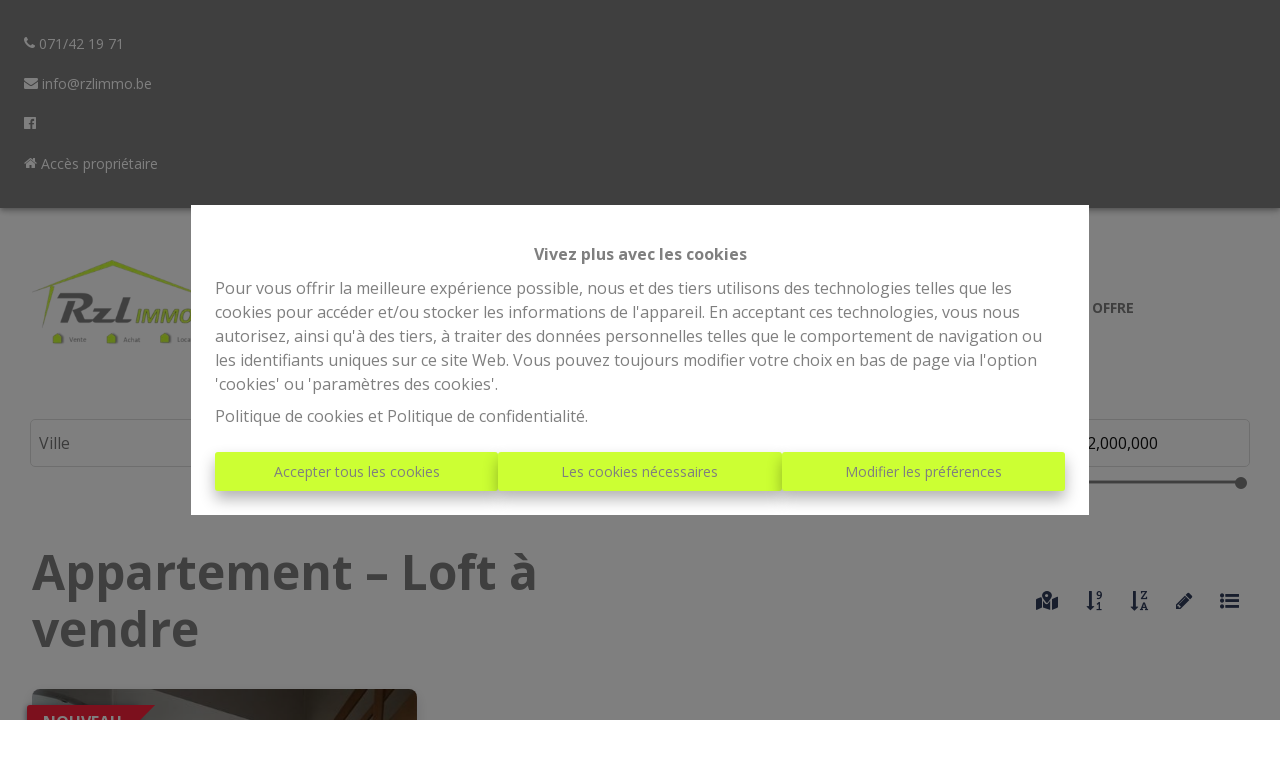

--- FILE ---
content_type: text/html; charset=utf-8
request_url: https://www.rzlimmo.be/fr/a-vendre/appartement-%E2%80%93-loft/
body_size: 49035
content:
<!DOCTYPE html><html lang="fr"><head><meta charSet="utf-8"/><meta http-equiv="x-ua-compatible" content="ie=edge"/><meta name="viewport" content="width=device-width, initial-scale=1"/><meta name="format-detection" content="telephone=no"/><meta name="cf-2fa-verify" content="782e15f5403a6fb"/><style data-href="/styles.a2e97e1326baacfae7cb.css" data-identity="trung-global-css">@charset "UTF-8";.top-bar.top-bar-1{align-items:center;background-color:#000;box-shadow:0 2px 4px -1px rgba(0,0,0,.2),0 4px 5px 0 rgba(0,0,0,.14),0 1px 10px 0 rgba(0,0,0,.12);color:#fff;display:flex;height:40px;justify-content:space-between;position:relative;z-index:2000}@media (max-width:1280px){.top-bar.top-bar-1{align-items:flex-start;flex-direction:column;height:auto;padding:1.5rem 0!important}}.top-bar.top-bar-1 .top-bar-left{display:flex;flex-direction:row}@media (max-width:1280px){.top-bar.top-bar-1 .top-bar-left{flex-direction:column;margin-left:0;width:100%}}.top-bar.top-bar-1 .top-bar-left .top-bar-item{font-size:.9rem;line-height:40px;padding-left:1rem}.top-bar.top-bar-1 .top-bar-left .top-bar-item a{color:#fff}@media (max-width:1280px){.top-bar.top-bar-1 .top-bar-left .top-bar-item{padding-left:1.5rem}}.top-bar.top-bar-1 .top-bar-right{display:flex;flex-direction:row}@media (max-width:1280px){.top-bar.top-bar-1 .top-bar-right{flex-direction:column;margin-right:0;width:100%}}.top-bar.top-bar-1 .top-bar-right .top-bar-item{font-size:.9rem;line-height:40px;padding-right:1rem}.top-bar.top-bar-1 .top-bar-right .top-bar-item a{color:#fff}@media (max-width:1280px){.top-bar.top-bar-1 .top-bar-right .top-bar-item{padding-left:1.5rem}}.menu{align-items:center;display:inline-flex;flex-wrap:wrap;justify-content:center}.menu span{padding:.3rem 0}.menu>span>a{color:#fff;display:inline-block;font-size:1.5rem;padding:1rem;text-transform:uppercase}.menu>span>a:hover{text-decoration:none}.has-sub{align-items:center;display:flex;height:100%;position:relative}.has-sub .fa-angle-down{color:var(--color-secondary);display:inline-block;margin-left:.25rem;transition:all .3s ease;vertical-align:middle}.has-sub>span{font-weight:700}.has-sub ul{background:transparent;margin:0;opacity:0;padding-left:0;padding-top:1.2rem;position:absolute;top:60%;visibility:hidden}.has-sub ul li{background:#efefef;color:#fff;list-style:none;opacity:0;text-transform:uppercase;transition:all .3s ease;width:0}.has-sub ul li a{color:#2a292b;display:flex;padding:.5rem 1rem}.has-sub ul li:hover{background-color:var(--color-secondary)}.has-sub ul li:hover,.has-sub ul li:hover a{color:var(--color-background)}.has-sub:hover .fa-angle-down{-webkit-transform:rotate(180deg);transform:rotate(180deg)}.has-sub:hover ul{opacity:1;visibility:visible}@media (-ms-high-contrast:none){.has-sub:hover ul{left:55%}}.has-sub:hover ul li{opacity:1;width:auto}header.fixed .has-sub ul{top:80%}.extra-menu{bottom:0;max-width:400px;padding:3rem;position:fixed;right:0;top:0;width:100%;z-index:2001}.extra-menu>div{align-items:start;display:flex;flex-direction:column;height:100%;justify-content:center;max-height:80%}.extra-menu>div>span{display:block;margin-bottom:1rem;text-transform:uppercase}.extra-menu .modal-close-button{background-color:#fff;box-sizing:border-box;height:40px;line-height:40px;padding:0;position:absolute;right:10px;top:10px;width:40px;z-index:2002}.header-box .drawer-toggle{background:transparent;color:#fff}.header-box .drawer-toggle:hover{background:transparent}.header-box .drawer-toggle:before{font-size:3em}.header-box .drawer-close{color:#fff}.logo-img{height:125px;object-fit:contain!important;transition:all .3s ease-in-out!important;width:auto}@media (max-width:576px){.logo-img{height:50px!important}}@media (max-width:768px) and (min-width:576px){.logo-img{height:50px!important}}@media (max-width:992px) and (min-width:768px){.logo-img{height:65px!important}}@media (max-width:1200px) and (min-width:992px){.logo-img{height:75px!important}}.logo-img-min{height:75px;object-fit:contain!important;transition:all .3s ease-in-out!important;width:auto}@media (max-width:576px){.logo-img-min{height:50px!important}}@media (max-width:768px) and (min-width:576px){.logo-img-min{height:50px!important}}@media (max-width:992px) and (min-width:768px){.logo-img-min{height:65px!important}}@media (max-width:1200px) and (min-width:992px){.logo-img-min{height:75px!important}}.none-transition{transition:none!important}.logo-container a,.logo-link,.logo-link img,.logo-link picture,.logo-link span{display:block}.container-lang-div{align-items:center;display:inline-flex;margin-left:1rem;position:absolute;right:2rem;top:.5rem}@media (max-width:1024px){.container-lang-div{left:auto;position:relative;right:auto;top:auto}}.container-lang-div .lang-container{cursor:pointer;padding:.25rem;z-index:2001}.container-lang-div .lang-container :hover{text-decoration:underline}.container-lang-div .lang-container img{height:1.5rem;opacity:.5}.container-lang-div .lang-container img:hover{opacity:1}.container-lang-div .lang-container .active{color:#fff}.container-lang-div .lang-container .active img{opacity:1}@font-face{font-family:swiper-icons;font-style:normal;font-weight:400;src:url("data:application/font-woff;charset=utf-8;base64, [base64]//wADZ2x5ZgAAAywAAADMAAAD2MHtryVoZWFkAAABbAAAADAAAAA2E2+eoWhoZWEAAAGcAAAAHwAAACQC9gDzaG10eAAAAigAAAAZAAAArgJkABFsb2NhAAAC0AAAAFoAAABaFQAUGG1heHAAAAG8AAAAHwAAACAAcABAbmFtZQAAA/gAAAE5AAACXvFdBwlwb3N0AAAFNAAAAGIAAACE5s74hXjaY2BkYGAAYpf5Hu/j+W2+MnAzMYDAzaX6QjD6/4//Bxj5GA8AuRwMYGkAPywL13jaY2BkYGA88P8Agx4j+/8fQDYfA1AEBWgDAIB2BOoAeNpjYGRgYNBh4GdgYgABEMnIABJzYNADCQAACWgAsQB42mNgYfzCOIGBlYGB0YcxjYGBwR1Kf2WQZGhhYGBiYGVmgAFGBiQQkOaawtDAoMBQxXjg/wEGPcYDDA4wNUA2CCgwsAAAO4EL6gAAeNpj2M0gyAACqxgGNWBkZ2D4/wMA+xkDdgAAAHjaY2BgYGaAYBkGRgYQiAHyGMF8FgYHIM3DwMHABGQrMOgyWDLEM1T9/w8UBfEMgLzE////P/5//f/V/xv+r4eaAAeMbAxwIUYmIMHEgKYAYjUcsDAwsLKxc3BycfPw8jEQA/[base64]/uznmfPFBNODM2K7MTQ45YEAZqGP81AmGGcF3iPqOop0r1SPTaTbVkfUe4HXj97wYE+yNwWYxwWu4v1ugWHgo3S1XdZEVqWM7ET0cfnLGxWfkgR42o2PvWrDMBSFj/IHLaF0zKjRgdiVMwScNRAoWUoH78Y2icB/yIY09An6AH2Bdu/UB+yxopYshQiEvnvu0dURgDt8QeC8PDw7Fpji3fEA4z/PEJ6YOB5hKh4dj3EvXhxPqH/SKUY3rJ7srZ4FZnh1PMAtPhwP6fl2PMJMPDgeQ4rY8YT6Gzao0eAEA409DuggmTnFnOcSCiEiLMgxCiTI6Cq5DZUd3Qmp10vO0LaLTd2cjN4fOumlc7lUYbSQcZFkutRG7g6JKZKy0RmdLY680CDnEJ+UMkpFFe1RN7nxdVpXrC4aTtnaurOnYercZg2YVmLN/d/gczfEimrE/fs/bOuq29Zmn8tloORaXgZgGa78yO9/cnXm2BpaGvq25Dv9S4E9+5SIc9PqupJKhYFSSl47+Qcr1mYNAAAAeNptw0cKwkAAAMDZJA8Q7OUJvkLsPfZ6zFVERPy8qHh2YER+3i/BP83vIBLLySsoKimrqKqpa2hp6+jq6RsYGhmbmJqZSy0sraxtbO3sHRydnEMU4uR6yx7JJXveP7WrDycAAAAAAAH//wACeNpjYGRgYOABYhkgZgJCZgZNBkYGLQZtIJsFLMYAAAw3ALgAeNolizEKgDAQBCchRbC2sFER0YD6qVQiBCv/H9ezGI6Z5XBAw8CBK/m5iQQVauVbXLnOrMZv2oLdKFa8Pjuru2hJzGabmOSLzNMzvutpB3N42mNgZGBg4GKQYzBhYMxJLMlj4GBgAYow/P/PAJJhLM6sSoWKfWCAAwDAjgbRAAB42mNgYGBkAIIbCZo5IPrmUn0hGA0AO8EFTQAA") format("woff")}:root{--swiper-theme-color:#007aff}.swiper-container{list-style:none;margin-left:auto;margin-right:auto;overflow:hidden;padding:0;position:relative;z-index:1}.swiper-container-vertical>.swiper-wrapper{flex-direction:column}.swiper-wrapper{box-sizing:content-box;display:flex;height:100%;position:relative;transition-property:-webkit-transform;transition-property:transform;transition-property:transform,-webkit-transform;width:100%;z-index:1}.swiper-container-android .swiper-slide,.swiper-wrapper{-webkit-transform:translateZ(0);transform:translateZ(0)}.swiper-container-multirow>.swiper-wrapper{flex-wrap:wrap}.swiper-container-multirow-column>.swiper-wrapper{flex-direction:column;flex-wrap:wrap}.swiper-container-free-mode>.swiper-wrapper{margin:0 auto;transition-timing-function:ease-out}.swiper-container-pointer-events{touch-action:pan-y}.swiper-container-pointer-events.swiper-container-vertical{touch-action:pan-x}.swiper-slide{flex-shrink:0;height:100%;position:relative;transition-property:-webkit-transform;transition-property:transform;transition-property:transform,-webkit-transform;width:100%}.swiper-slide-invisible-blank{visibility:hidden}.swiper-container-autoheight,.swiper-container-autoheight .swiper-slide{height:auto}.swiper-container-autoheight .swiper-wrapper{align-items:flex-start;transition-property:height,-webkit-transform;transition-property:transform,height;transition-property:transform,height,-webkit-transform}.swiper-container-3d{-webkit-perspective:1200px;perspective:1200px}.swiper-container-3d .swiper-cube-shadow,.swiper-container-3d .swiper-slide,.swiper-container-3d .swiper-slide-shadow-bottom,.swiper-container-3d .swiper-slide-shadow-left,.swiper-container-3d .swiper-slide-shadow-right,.swiper-container-3d .swiper-slide-shadow-top,.swiper-container-3d .swiper-wrapper{-webkit-transform-style:preserve-3d;transform-style:preserve-3d}.swiper-container-3d .swiper-slide-shadow-bottom,.swiper-container-3d .swiper-slide-shadow-left,.swiper-container-3d .swiper-slide-shadow-right,.swiper-container-3d .swiper-slide-shadow-top{height:100%;left:0;pointer-events:none;position:absolute;top:0;width:100%;z-index:10}.swiper-container-3d .swiper-slide-shadow-left{background-image:linear-gradient(270deg,rgba(0,0,0,.5),transparent)}.swiper-container-3d .swiper-slide-shadow-right{background-image:linear-gradient(90deg,rgba(0,0,0,.5),transparent)}.swiper-container-3d .swiper-slide-shadow-top{background-image:linear-gradient(0deg,rgba(0,0,0,.5),transparent)}.swiper-container-3d .swiper-slide-shadow-bottom{background-image:linear-gradient(180deg,rgba(0,0,0,.5),transparent)}.swiper-container-css-mode>.swiper-wrapper{-ms-overflow-style:none;overflow:auto;scrollbar-width:none}.swiper-container-css-mode>.swiper-wrapper::-webkit-scrollbar{display:none}.swiper-container-css-mode>.swiper-wrapper>.swiper-slide{scroll-snap-align:start start}.swiper-container-horizontal.swiper-container-css-mode>.swiper-wrapper{-ms-scroll-snap-type:x mandatory;scroll-snap-type:x mandatory}.swiper-container-vertical.swiper-container-css-mode>.swiper-wrapper{-ms-scroll-snap-type:y mandatory;scroll-snap-type:y mandatory}:root{--swiper-navigation-size:44px}.swiper-button-next,.swiper-button-prev{align-items:center;color:var(--swiper-navigation-color,var(--swiper-theme-color));cursor:pointer;display:flex;height:var(--swiper-navigation-size);justify-content:center;margin-top:calc(0px - var(--swiper-navigation-size)/2);position:absolute;top:50%;width:calc(var(--swiper-navigation-size)/44*27);z-index:10}.swiper-button-next.swiper-button-disabled,.swiper-button-prev.swiper-button-disabled{cursor:auto;opacity:.35;pointer-events:none}.swiper-button-next:after,.swiper-button-prev:after{font-family:swiper-icons;font-size:var(--swiper-navigation-size);font-variant:normal;letter-spacing:0;line-height:1;text-transform:none!important;text-transform:none}.swiper-button-prev,.swiper-container-rtl .swiper-button-next{left:10px;right:auto}.swiper-button-prev:after,.swiper-container-rtl .swiper-button-next:after{content:"prev"}.swiper-button-next,.swiper-container-rtl .swiper-button-prev{left:auto;right:10px}.swiper-button-next:after,.swiper-container-rtl .swiper-button-prev:after{content:"next"}.swiper-button-next.swiper-button-white,.swiper-button-prev.swiper-button-white{--swiper-navigation-color:#fff}.swiper-button-next.swiper-button-black,.swiper-button-prev.swiper-button-black{--swiper-navigation-color:#000}.swiper-button-lock{display:none}.swiper-pagination{position:absolute;text-align:center;-webkit-transform:translateZ(0);transform:translateZ(0);transition:opacity .3s;z-index:10}.swiper-pagination.swiper-pagination-hidden{opacity:0}.swiper-container-horizontal>.swiper-pagination-bullets,.swiper-pagination-custom,.swiper-pagination-fraction{bottom:10px;left:0;width:100%}.swiper-pagination-bullets-dynamic{font-size:0;overflow:hidden}.swiper-pagination-bullets-dynamic .swiper-pagination-bullet{position:relative;-webkit-transform:scale(.33);transform:scale(.33)}.swiper-pagination-bullets-dynamic .swiper-pagination-bullet-active,.swiper-pagination-bullets-dynamic .swiper-pagination-bullet-active-main{-webkit-transform:scale(1);transform:scale(1)}.swiper-pagination-bullets-dynamic .swiper-pagination-bullet-active-prev{-webkit-transform:scale(.66);transform:scale(.66)}.swiper-pagination-bullets-dynamic .swiper-pagination-bullet-active-prev-prev{-webkit-transform:scale(.33);transform:scale(.33)}.swiper-pagination-bullets-dynamic .swiper-pagination-bullet-active-next{-webkit-transform:scale(.66);transform:scale(.66)}.swiper-pagination-bullets-dynamic .swiper-pagination-bullet-active-next-next{-webkit-transform:scale(.33);transform:scale(.33)}.swiper-pagination-bullet{background:#000;border-radius:50%;display:inline-block;height:8px;opacity:.2;width:8px}button.swiper-pagination-bullet{-webkit-appearance:none;appearance:none;border:none;box-shadow:none;margin:0;padding:0}.swiper-pagination-clickable .swiper-pagination-bullet{cursor:pointer}.swiper-pagination-bullet-active{background:var(--swiper-pagination-color,var(--swiper-theme-color));opacity:1}.swiper-container-vertical>.swiper-pagination-bullets{right:10px;top:50%;-webkit-transform:translate3d(0,-50%,0);transform:translate3d(0,-50%,0)}.swiper-container-vertical>.swiper-pagination-bullets .swiper-pagination-bullet{display:block;margin:6px 0}.swiper-container-vertical>.swiper-pagination-bullets.swiper-pagination-bullets-dynamic{top:50%;-webkit-transform:translateY(-50%);transform:translateY(-50%);width:8px}.swiper-container-vertical>.swiper-pagination-bullets.swiper-pagination-bullets-dynamic .swiper-pagination-bullet{display:inline-block;transition:top .2s,-webkit-transform .2s;transition:transform .2s,top .2s;transition:transform .2s,top .2s,-webkit-transform .2s}.swiper-container-horizontal>.swiper-pagination-bullets .swiper-pagination-bullet{margin:0 4px}.swiper-container-horizontal>.swiper-pagination-bullets.swiper-pagination-bullets-dynamic{left:50%;-webkit-transform:translateX(-50%);transform:translateX(-50%);white-space:nowrap}.swiper-container-horizontal>.swiper-pagination-bullets.swiper-pagination-bullets-dynamic .swiper-pagination-bullet{transition:left .2s,-webkit-transform .2s;transition:transform .2s,left .2s;transition:transform .2s,left .2s,-webkit-transform .2s}.swiper-container-horizontal.swiper-container-rtl>.swiper-pagination-bullets-dynamic .swiper-pagination-bullet{transition:right .2s,-webkit-transform .2s;transition:transform .2s,right .2s;transition:transform .2s,right .2s,-webkit-transform .2s}.swiper-pagination-progressbar{background:rgba(0,0,0,.25);position:absolute}.swiper-pagination-progressbar .swiper-pagination-progressbar-fill{background:var(--swiper-pagination-color,var(--swiper-theme-color));height:100%;left:0;position:absolute;top:0;-webkit-transform:scale(0);transform:scale(0);-webkit-transform-origin:left top;transform-origin:left top;width:100%}.swiper-container-rtl .swiper-pagination-progressbar .swiper-pagination-progressbar-fill{-webkit-transform-origin:right top;transform-origin:right top}.swiper-container-horizontal>.swiper-pagination-progressbar,.swiper-container-vertical>.swiper-pagination-progressbar.swiper-pagination-progressbar-opposite{height:4px;left:0;top:0;width:100%}.swiper-container-horizontal>.swiper-pagination-progressbar.swiper-pagination-progressbar-opposite,.swiper-container-vertical>.swiper-pagination-progressbar{height:100%;left:0;top:0;width:4px}.swiper-pagination-white{--swiper-pagination-color:#fff}.swiper-pagination-black{--swiper-pagination-color:#000}.swiper-pagination-lock{display:none}.swiper-scrollbar{background:rgba(0,0,0,.1);border-radius:10px;position:relative;-ms-touch-action:none}.swiper-container-horizontal>.swiper-scrollbar{bottom:3px;height:5px;left:1%;position:absolute;width:98%;z-index:50}.swiper-container-vertical>.swiper-scrollbar{height:98%;position:absolute;right:3px;top:1%;width:5px;z-index:50}.swiper-scrollbar-drag{background:rgba(0,0,0,.5);border-radius:10px;height:100%;left:0;position:relative;top:0;width:100%}.swiper-scrollbar-cursor-drag{cursor:move}.swiper-scrollbar-lock{display:none}.swiper-zoom-container{align-items:center;display:flex;height:100%;justify-content:center;text-align:center;width:100%}.swiper-zoom-container>canvas,.swiper-zoom-container>img,.swiper-zoom-container>svg{max-height:100%;max-width:100%;object-fit:contain}.swiper-slide-zoomed{cursor:move}.swiper-lazy-preloader{-webkit-animation:swiper-preloader-spin 1s linear infinite;animation:swiper-preloader-spin 1s linear infinite;border:4px solid var(--swiper-preloader-color,var(--swiper-theme-color));border-radius:50%;border-top:4px solid transparent;box-sizing:border-box;height:42px;left:50%;margin-left:-21px;margin-top:-21px;position:absolute;top:50%;-webkit-transform-origin:50%;transform-origin:50%;width:42px;z-index:10}.swiper-lazy-preloader-white{--swiper-preloader-color:#fff}.swiper-lazy-preloader-black{--swiper-preloader-color:#000}@-webkit-keyframes swiper-preloader-spin{to{-webkit-transform:rotate(1turn);transform:rotate(1turn)}}@keyframes swiper-preloader-spin{to{-webkit-transform:rotate(1turn);transform:rotate(1turn)}}.swiper-container .swiper-notification{left:0;opacity:0;pointer-events:none;position:absolute;top:0;z-index:-1000}.swiper-container-fade.swiper-container-free-mode .swiper-slide{transition-timing-function:ease-out}.swiper-container-fade .swiper-slide{pointer-events:none;transition-property:opacity}.swiper-container-fade .swiper-slide .swiper-slide{pointer-events:none}.swiper-container-fade .swiper-slide-active,.swiper-container-fade .swiper-slide-active .swiper-slide-active{pointer-events:auto}.swiper-container-cube{overflow:visible}.swiper-container-cube .swiper-slide{-webkit-backface-visibility:hidden;backface-visibility:hidden;height:100%;pointer-events:none;-webkit-transform-origin:0 0;transform-origin:0 0;visibility:hidden;width:100%;z-index:1}.swiper-container-cube .swiper-slide .swiper-slide{pointer-events:none}.swiper-container-cube.swiper-container-rtl .swiper-slide{-webkit-transform-origin:100% 0;transform-origin:100% 0}.swiper-container-cube .swiper-slide-active,.swiper-container-cube .swiper-slide-active .swiper-slide-active{pointer-events:auto}.swiper-container-cube .swiper-slide-active,.swiper-container-cube .swiper-slide-next,.swiper-container-cube .swiper-slide-next+.swiper-slide,.swiper-container-cube .swiper-slide-prev{pointer-events:auto;visibility:visible}.swiper-container-cube .swiper-slide-shadow-bottom,.swiper-container-cube .swiper-slide-shadow-left,.swiper-container-cube .swiper-slide-shadow-right,.swiper-container-cube .swiper-slide-shadow-top{-webkit-backface-visibility:hidden;backface-visibility:hidden;z-index:0}.swiper-container-cube .swiper-cube-shadow{bottom:0;height:100%;left:0;opacity:.6;position:absolute;width:100%;z-index:0}.swiper-container-cube .swiper-cube-shadow:before{background:#000;bottom:0;content:"";-webkit-filter:blur(50px);filter:blur(50px);left:0;position:absolute;right:0;top:0}.swiper-container-flip{overflow:visible}.swiper-container-flip .swiper-slide{-webkit-backface-visibility:hidden;backface-visibility:hidden;pointer-events:none;z-index:1}.swiper-container-flip .swiper-slide .swiper-slide{pointer-events:none}.swiper-container-flip .swiper-slide-active,.swiper-container-flip .swiper-slide-active .swiper-slide-active{pointer-events:auto}.swiper-container-flip .swiper-slide-shadow-bottom,.swiper-container-flip .swiper-slide-shadow-left,.swiper-container-flip .swiper-slide-shadow-right,.swiper-container-flip .swiper-slide-shadow-top{-webkit-backface-visibility:hidden;backface-visibility:hidden;z-index:0}.general-swiper{height:100vh}.general-swiper .swiper-container,.general-swiper .swiper-container .swiper-slide{height:100%}.general-swiper .swiper-container .swiper-slide span{display:block;height:100%;width:100%}.general-swiper .swiper-container .swiper-slide img{display:block;height:100%;object-fit:cover;width:100%}.parallax{height:100%}.banner,.parallax{align-items:center;background-position:50%;background-size:cover;border:0;display:flex;margin:0;max-height:1000px;object-fit:cover;overflow:hidden;padding:0;position:relative;width:100%}.banner{height:40vh}.filter:before{background:rgba(0,0,0,.5)}.filter:after,.filter:before{content:"";display:block;height:100%;left:0;position:absolute;top:0;width:100%;z-index:1}.small{height:380px}.not-home-page{height:140px}@media (max-width:767px){.not-home-page{height:60px}}@media (min-width:767px) and (max-width:960px){.not-home-page{height:60px}}@media (min-width:960px) and (max-width:1024px){.not-home-page{height:60px}}@media (min-width:1024) and (max-width:1360){.not-home-page{height:140px}}.home-banner{height:50vh}@media (min-width:768px){.home-banner{min-height:400px}}.home-banner .general-swiper{position:relative}@media (max-width:768px){.home-banner .general-swiper{height:30vh}}.home-banner .general-swiper:after{background-color:rgba(42,41,43,.5);bottom:0;content:"";display:block;left:0;position:absolute;right:0;top:0;z-index:1}@media (max-width:768px){.home-banner .general-swiper:after{display:none}}.home-banner.home-banner__gallery,.home-banner.home-banner__image,.home-banner.home-banner__properties,.home-banner.home-banner__video{display:block;height:calc(100vh - 40px);overflow:hidden;width:100%}.home-banner.home-banner__gallery>span,.home-banner.home-banner__image>span,.home-banner.home-banner__properties>span,.home-banner.home-banner__video>span{display:block;height:100%;width:100%}.home-banner.home-banner__gallery .single-image,.home-banner.home-banner__image .single-image,.home-banner.home-banner__properties .single-image,.home-banner.home-banner__video .single-image{height:100%;width:100%}.home-banner.home-banner__gallery .single-image img,.home-banner.home-banner__image .single-image img,.home-banner.home-banner__properties .single-image img,.home-banner.home-banner__video .single-image img{height:100%;object-fit:cover;width:100%}@media (max-width:768px){.home-banner.home-banner__gallery .single-image,.home-banner.home-banner__image .single-image,.home-banner.home-banner__properties .single-image,.home-banner.home-banner__video .single-image{position:relative}.home-banner.home-banner__gallery .single-image:after,.home-banner.home-banner__image .single-image:after,.home-banner.home-banner__properties .single-image:after,.home-banner.home-banner__video .single-image:after{content:"";display:block;padding-top:66%}.home-banner.home-banner__gallery .single-image img,.home-banner.home-banner__image .single-image img,.home-banner.home-banner__properties .single-image img,.home-banner.home-banner__video .single-image img{left:0;position:absolute;top:0}}.home-banner.home-banner__gallery .swiper-container,.home-banner.home-banner__image .swiper-container,.home-banner.home-banner__properties .swiper-container,.home-banner.home-banner__video .swiper-container{height:100%;width:100%}.home-banner.home-banner__gallery .swiper-container .swiper-slide,.home-banner.home-banner__image .swiper-container .swiper-slide,.home-banner.home-banner__properties .swiper-container .swiper-slide,.home-banner.home-banner__video .swiper-container .swiper-slide{height:auto}.home-banner.home-banner__gallery .swiper-container .swiper-slide span,.home-banner.home-banner__image .swiper-container .swiper-slide span,.home-banner.home-banner__properties .swiper-container .swiper-slide span,.home-banner.home-banner__video .swiper-container .swiper-slide span{display:block;height:100%;width:100%}.home-banner.home-banner__gallery .swiper-container .swiper-slide img,.home-banner.home-banner__image .swiper-container .swiper-slide img,.home-banner.home-banner__properties .swiper-container .swiper-slide img,.home-banner.home-banner__video .swiper-container .swiper-slide img{height:100%;object-fit:cover;width:100%}@media (max-width:767px){.home-banner.home-banner__gallery,.home-banner.home-banner__image,.home-banner.home-banner__properties,.home-banner.home-banner__video{height:auto}}.home-banner .slick-slider,.home-banner .slick-slider .slick-list,.home-banner .slick-slider div{height:100%}.home-banner:not(.home-banner__gallery):after{background-color:rgba(42,41,43,.5);bottom:0;content:"";display:block;left:0;position:absolute;right:0;top:0;z-index:1}@media (max-width:768px){.home-banner:not(.home-banner__gallery):after{display:none}}.home-banner .banner-content{bottom:auto;position:absolute;top:50%;-webkit-transform:translateY(-50%);transform:translateY(-50%);z-index:2}@media (min-width:1280px){.home-banner .banner-content{width:100%}}.home-banner .banner-content.banner--content{bottom:5rem;top:unset;-webkit-transform:none;transform:none}@media only screen and (min-width:1200px){.home-banner .banner-content.banner--content{width:100%}}@media only screen and (max-width:750px){.home-banner .banner-content.banner--content{bottom:0}}.home-banner .banner-content.banner--content .page-name h1{color:#fff;font-size:3rem;font-weight:500}@media only screen and (max-width:750px){.home-banner .banner-content.banner--content .page-name h1{font-size:2rem}}.home-banner .banner-content.banner--content .page-name p{color:#fff;font-size:2rem;font-weight:500}.home-banner .banner-content.banner--content .page-name .breadcrumb{color:#fff;font-size:1.25rem;margin:1.5rem 0}.home-banner .banner-content.banner--content .page-name .breadcrumb i{font-size:.8rem;margin-left:.5rem;margin-right:.5rem}.home-banner .banner-content.banner--content .page-name .breadcrumb a{color:#fff}.home-banner .banner-content.banner--content .page-name .breadcrumb .currentpage{color:var(--color-secondary)}@media (max-width:767px){.home-banner .banner-content.banner--content .page-name .breadcrumb,.home-banner .banner-content.banner--content .page-name .breadcrumb p{font-size:1rem}}.home-banner .banner-content h1{color:#fff;font-weight:500;text-align:left;width:100%}@media (max-width:767px){.home-banner .banner-content h1{font-size:2rem}}.home-banner .banner-content p{color:#fff;font-size:1.25rem;font-weight:400;text-align:left;width:100%}.home-banner .banner-content .banner-descr p{color:#fff;font-size:1.25rem;margin:1rem 0}@media (max-width:767px){.home-banner .banner-content .banner-descr p{font-size:1rem}}.home-banner .banner-content .banner-descr .btn.btn-fill-form{background:transparent;border:1px solid #fff;color:#fff;cursor:pointer;display:inline-block;font-size:1rem;font-weight:500;padding:.5rem 3rem;text-decoration:none;text-transform:uppercase;transition:all .3s ease}.home-banner .banner-content .banner-descr .btn.btn-fill-form:hover{background:var(--color-secondary);border-color:var(--color-secondary)}@media (max-width:767px){.home-banner .banner-content .banner-descr .btn.btn-fill-form{padding:.5rem 1rem}}.home-banner video{height:100%;min-width:100%;object-fit:cover;width:100%}@media (max-width:767px){.home-banner video{height:100vh}}.home-banner .root{margin-left:auto;margin-right:auto;max-width:1200px;z-index:2}.home-banner .root .logo-div{height:auto}@media (max-width:767px){.home-banner .root{bottom:auto;left:auto;position:relative;right:auto;top:auto}}.root{align-items:center;bottom:0;left:0;position:absolute;right:0;top:0}.root,.root .root-description{display:flex;flex-direction:column;justify-content:center}.root .root-description{flex-wrap:wrap;margin-bottom:1.5rem;padding:6px;text-align:center}.root .root-description p{font-size:1.5rem;margin:1rem .5rem}@media (max-width:768px){.root .root-description p{font-size:1.25rem}}.root .root-description p .btn{font-size:1rem}@media (min-width:768px){.root .root-description p{color:#fff}}.root .root-description.root-description2{margin-bottom:0}.root .btn-demand-register,.root .btn-free-evaluation{margin:0 1rem;padding-left:2rem;padding-right:2rem}.btn-for-rent,.btn-for-sale{width:100%}@media (max-width:576px){.btn-for-rent,.btn-for-sale{font-size:.8rem}}.group-search-container{margin:-.5rem}.group-search-container .col-group-search{position:relative;width:500px}.group-search-container .col-group-search .search-label-input{background-color:#fff;background-color:var(--color-background);width:100%}@media (max-width:576px){.group-search-container .col-group-search .search-label-input{font-size:.8rem}}.group-search-container .col-group-search .input-group-search{align-items:center}.group-search-container .col-group-search .input-group-search .col-search{flex:1 1;padding-right:0}.group-search-container .col-group-search .input-group-search .col-search-icon{padding-left:0}.group-search-container .col-group-search .search-button{border-radius:0 5px 5px 0;width:100%}.group-search-container .group-search-button{display:inline-block;padding:0 .5rem;width:200px}.group-search-container .group-search-item{display:inline-block;margin:0 auto;padding:.5rem}@media (max-width:576px){.group-search-container .group-search-item{display:block;width:100%}}.content{background-color:#fff;background-color:var(--color-background);border-radius:5px;box-sizing:border-box;margin:0 auto;max-width:90%;padding:1rem;position:relative}.title{font-size:3rem;margin-bottom:0;text-align:center}@media (max-width:576px){.title{font-size:2rem}}@media (min-width:768px){.title{color:#fff}}.card{margin:0 auto}.search-box{position:relative}.paper{background-color:#fff;background-color:var(--color-background);font-size:1rem!important;left:5px;max-height:200px;overflow:auto;position:absolute;right:5px;z-index:3}.paper :visited,.paper a:link{color:inherit}.search-btn{border-radius:0 5px 5px 0;color:#fff;font-weight:600;height:35px;min-width:32px;padding:12px 15px}.item-search,.item-search-title{padding:10px}.text-disable{color:#b2bec3}.icon-div{min-height:40px}.icon{vertical-align:middle}.logo-div{height:185px;margin-bottom:3rem;margin-top:-10rem;text-align:center;width:auto}@media (max-width:576px){.content{width:330px}.group-search-container .col-group-search{width:100%}.group-search-container .col-group-button{width:50%}.group-search-container .group-search-button{width:100%}}@media (max-width:768px) and (min-width:576px){.root{width:100vw}.content{width:500px}.group-search-container .col-group-button{width:50%}.group-search-container .group-search-button{width:100%}}@media (max-width:992px) and (min-width:769px){.content{width:650px}.group-search-container .col-group-search{width:100%}.group-search-container .group-search-button{width:230px}}@media (max-width:1280px) and (min-width:992px){.content{width:750px}.group-search-container .col-group-search{width:100%}.group-search-container .group-search-button{width:300px}}.drawer-toggle{background:transparent;color:#fff}.drawer-close{color:#fff}#menu-link{margin-top:2rem}#menu-link .menu-link-list{list-style-type:none}#menu-link .menu-link-list li{padding:.5rem 0}#menu-link .menu-link-list .menu-link-item{color:inherit;text-transform:uppercase}[type=checkbox].drawer-left{clip:rect(0 0 0 0);-webkit-clip-path:inset(100%);clip-path:inset(100%);height:1px;margin:-1px;overflow:hidden;position:absolute;width:1px}[type=checkbox].drawer-left+*{background:#081429;border:.0625rem solid #081429;border-radius:0;box-sizing:border-box;display:block;height:100vh;left:-320px;margin:0;overflow-y:auto;position:fixed;top:0;transition:left .3s;width:320px;z-index:1110}[type=checkbox].drawer-left+* .drawer-close{cursor:pointer;height:2rem;margin:0;padding:.5rem;position:absolute;right:.5rem;top:0;transition:background .3s;width:2rem;z-index:1111}[type=checkbox].drawer-left+* .drawer-close:before{content:"\00D7";display:block;font-size:2rem;line-height:1;position:relative;text-align:center}[type=checkbox].drawer-left+* .drawer-close:focus,[type=checkbox].drawer-left+* .drawer-close:hover{background:transparent}@media screen and (max-width:320px){[type=checkbox].drawer-left+*{width:100%}}[type=checkbox].drawer-left:checked+*{left:0}@media screen and (min-width:768px){[type=checkbox].drawer-left:not(.persistent)+*{height:100%;position:static;z-index:1100}[type=checkbox].drawer-left:not(.persistent)+* .drawer-close{display:none}}.image-container{height:auto;overflow:hidden;position:relative;width:auto}.image-container .image-progressive-loading{height:100%;position:absolute;top:0;width:100%}.footer{align-items:center;color:#fff;display:flex;justify-content:center;padding-bottom:3rem;padding-top:3rem}.footer p{margin:.5rem 0}.footer .row{margin-left:-1rem;margin-right:-1rem}.footer .row>div{padding-left:1rem;padding-right:1rem}.footer a,.footer a:visited{color:inherit}.copyright{align-items:center;background-color:#000;border:0;color:#fff;display:flex;flex-flow:row nowrap;justify-content:center;max-height:40px;padding:.5rem;transition:all .15s ease 0s;z-index:1200}.copyright a,.copyright a:visited{color:#fff}.image{max-width:100%}.o-checkbox-container{padding:0}.o-checkbox-container input{opacity:0;position:absolute}.o-checkbox-container input:hover+span:before{background:linear-gradient(89.44deg,var(--color-tertiary) 100%,var(--color-tertiary) 0)}.o-checkbox-container input:focus+span:before{box-shadow:0 0 0 3px rgba(0,0,0,.12)}.o-checkbox-container input:checked+span:before{background:linear-gradient(89.44deg,var(--color-tertiary) 100%,var(--color-tertiary) 0)}.o-checkbox-container input:checked+span:after{color:#fff;content:"\e913";display:inline-block;font-family:font-awesome;font-size:.6rem;font-weight:900;height:1rem;left:1px;line-height:1rem;position:absolute;text-align:center;top:3px;width:1rem}.o-checkbox-container input.minus-symbol+span:before{background:linear-gradient(89.44deg,#e05e00 100%,#e8ad00 0)}.o-checkbox-container input.minus-symbol+span:after{color:#fff;content:"\f068";display:inline-block;font-family:font-awesome;font-size:.6rem;font-weight:900;height:1rem;left:1px;line-height:1rem;position:absolute;text-align:center;top:3px;width:1rem}.o-checkbox-container input:disabled+span{color:#b8b8b8;cursor:auto}.o-checkbox-container input:disabled+span:before{background:#ddd;box-shadow:none}.o-checkbox-container span{cursor:pointer;padding:0;position:relative}.o-checkbox-container span:before{background:#eef0f4;border:1px solid #dadee8;border-radius:4px;content:"";display:inline-block;height:1rem;margin-right:10px;margin-top:2px;vertical-align:text-top;width:1rem}#cookie-warning{background-color:rgba(0,0,0,.5);bottom:0;left:0;position:fixed;right:0;top:0;z-index:1000000}#cookie-warning>div{background-color:#fff;left:50%;max-height:90vh;max-width:850px;padding:24px;position:absolute;top:50%;-webkit-transform:translate(-50%,-50%);transform:translate(-50%,-50%);width:90%}#cookie-warning>div p{margin-left:0;margin-right:0}@media (min-width:768px){#cookie-warning>div{left:50%;padding:24px;-webkit-transform:translate(-50%,-50%);transform:translate(-50%,-50%)}}@media (max-width:768px){#cookie-warning>div{overflow-y:auto}}#cookie-warning h2{font-family:var(--font-primary);font-size:1rem;font-weight:700;margin-bottom:12px;text-align:center}.cookie-warning-intro{font-size:.875rem;margin-bottom:24px}#cookie-warning .text-center{text-align:center}.cookie-change-settings{cursor:pointer;font-size:.75rem}@media (min-width:768px){.cookie-change-settings{font-size:.875rem}}.cookie-options{margin-bottom:24px;max-height:none;overflow-y:auto;padding-bottom:24px}@media (min-width:768px){.cookie-options{max-height:40vh}}.cookie-buttons{display:flex;flex-direction:column;flex-wrap:wrap;font-size:.875rem;gap:8px;justify-content:center}.cookie-buttons>button{cursor:pointer;flex:1 1;font-size:.875rem}@media (min-width:768px){.cookie-buttons{flex-direction:row;font-size:1rem;gap:24px}}@media (max-width:768px){.cookie-buttons{margin-bottom:2rem}}#back-top{right:20px}@font-face{font-display:block;font-family:font-awesome;font-style:normal;font-weight:400;src:url(/static/font-awesome-fafbf5398385c5abba649a4bda835193.eot);src:url(/static/font-awesome-fafbf5398385c5abba649a4bda835193.eot#iefix) format("embedded-opentype"),url(/static/font-awesome-be760d3e3d577685f3a9fb3a7a8e912c.ttf) format("truetype"),url(/static/font-awesome-ce5864353a4d89bb97e844d45cbece0d.woff) format("woff"),url(/static/font-awesome-2d244a8ccf9ddf3b0f272b14781bdaa9.svg#font-awesome) format("svg")}i{speak:never;-webkit-font-smoothing:antialiased;-moz-osx-font-smoothing:grayscale;font-family:font-awesome!important;font-style:normal;font-variant:normal;font-weight:400;line-height:1;text-transform:none}.fa-tiktok:before{content:""}.fa-car:before{content:""}.fa-acreage:before{color:#303c5a;content:""}.fa-bathroom:before{color:#303c5a;content:""}.fa-bedroom:before{color:#303c5a;content:""}.fa-garden:before{content:""}.fa-surfaceplot:before{content:""}.fa-terrace:before{content:""}.fa-garage:before{content:""}.fa-key:before,.fa-login:before,.fa-password:before,.fa-signin:before{content:""}.fa-info:before,.fa-information:before{content:""}.fa-leaf:before{content:""}.fa-aid-kit:before{content:""}.fa-file-pdf:before{content:""}.fa-linkedin:before{content:""}.fa-linkedin2:before{content:""}.fa-play2:before{content:""}.fa-play3:before{content:""}.fa-local_parking:before{content:""}.fa-local_parking_covered:before{content:""}.fa-arrow-thin-up:before{content:""}.fa-sort-amount-desc:before{content:""}.fa-sort-amount-asc:before{content:""}.fa-commenting-o:before{content:""}.fa-credit-card:before{content:""}.fa-user:before{content:""}.fa-long-arrow-right:before{content:""}.fa-long-arrow-left:before{content:""}.fa-futbol-o:before{content:""}.fa-shopping-basket:before{content:""}.fa-graduation-cap:before,.fa-mortar-board:before{content:""}.fa-bus:before{content:""}.fa-google-plus-g:before{content:""}.fa-google-plus-square1:before{content:""}.fa-google-plus:before{content:""}.fa-sort-up:before{content:""}.fa-facebook:before{content:""}.fa-map-marker-alt:before{content:""}.fa-share-alt:before{content:""}.fa-phone-volume:before{content:""}.fa-check1:before{content:""}.fa-sort-numeric-up:before{content:""}.fa-sort-alpha-up:before{content:""}.fa-bars:before{content:""}.fa-phone1:before{content:""}.fa-briefcase:before{content:""}.fa-sort-alpha-down:before{content:""}.fa-sort-numeric-down:before{content:""}.fa-sort-down:before{content:""}.fa-file-download:before{content:""}.fa-map-marked-alt:before{content:""}.fa-plus:before{content:""}.fa-minus:before{content:""}.fa-search:before{content:""}.fa-envelope-o:before{content:""}.fa-th:before{content:""}.fa-close:before,.fa-remove:before,.fa-times:before{content:""}.fa-pencil:before{content:""}.fa-chevron-left:before{content:""}.fa-chevron-right:before{content:""}.fa-arrow-left:before{content:""}.fa-arrow-right:before{content:""}.fa-arrow-up:before{content:""}.fa-arrow-down:before{content:""}.fa-chevron-up:before{content:""}.fa-chevron-down:before{content:""}.fa-phone:before{content:""}.fa-twitter:before{content:""}.fa-filter:before{content:""}.fa-list-ul:before{content:""}.fa-envelope:before{content:""}.fa-angle-left:before{content:""}.fa-angle-right:before{content:""}.fa-angle-up:before{content:""}.fa-angle-down:before{content:""}.fa-chevron-circle-left:before{content:""}.fa-chevron-circle-right:before{content:""}.fa-ellipsis-h:before{content:""}.fa-sort-alpha-asc:before{content:""}.fa-sort-alpha-desc:before{content:""}.fa-sort-numeric-asc:before{content:""}.fa-sort-numeric-desc:before{content:""}.fa-instagram:before{content:""}.fa-facebook-official:before{content:""}.fa-shower:before{content:""}.fa-instagram1:before{content:""}.fa-facebook-f:before{content:""}.fa-twitter1:before{content:""}.fa-check:before{content:""}.fa-youtube:before{content:""}.fa-pinterest:before{content:""}.fa-pinterest-p:before{content:""}.fa-pinterest-square:before{content:""}.fa-instagram2:before{content:""}.fa-twitter-square:before{content:""}.fa-google-plus-square:before{content:""}.fa-linkedin-square:before{content:""}.fa-home:before{content:""}.fa-lock:before{content:""}.fa-paper-plane:before{content:""}.fa-file-text:before{content:""}.fa-bank:before,.fa-institution:before,.fa-university:before{content:""}.fa-handshake-o:before{content:""}.fa-line-chart:before{content:""}.fa-image:before,.fa-photo:before,.fa-picture-o:before{content:""}.fa-eur:before,.fa-euro:before{content:""}.slick-slider{-webkit-touch-callout:none;-webkit-tap-highlight-color:transparent;box-sizing:border-box;touch-action:pan-y;-webkit-user-select:none;-ms-user-select:none;user-select:none;-khtml-user-select:none}.slick-list,.slick-slider{display:block;position:relative}.slick-list{margin:0;overflow:hidden;padding:0}.slick-list:focus{outline:none}.slick-list.dragging{cursor:pointer;cursor:hand}.slick-slider .slick-list,.slick-slider .slick-track{-webkit-transform:translateZ(0);transform:translateZ(0)}.slick-track{display:block;left:0;margin-left:auto;margin-right:auto;position:relative;top:0}.slick-track:after,.slick-track:before{content:"";display:table}.slick-track:after{clear:both}.slick-loading .slick-track{visibility:hidden}.slick-slide{display:none;float:left;height:100%;min-height:1px}[dir=rtl] .slick-slide{float:right}.slick-slide img{display:block}.slick-slide.slick-loading img{display:none}.slick-slide.dragging img{pointer-events:none}.slick-initialized .slick-slide{display:block}.slick-loading .slick-slide{visibility:hidden}.slick-vertical .slick-slide{border:1px solid transparent;display:block;height:auto}.slick-arrow.slick-hidden{display:none}.slick-loading .slick-list{background:#fff url([data-uri]) 50% no-repeat}@font-face{font-family:slick;font-style:normal;font-weight:400;src:url([data-uri]);src:url([data-uri]?#iefix) format("embedded-opentype"),url([data-uri]) format("woff"),url([data-uri]) format("truetype"),url([data-uri]#slick) format("svg")}.slick-next,.slick-prev{border:none;cursor:pointer;display:block;font-size:0;height:20px;line-height:0;padding:0;position:absolute;top:50%;-webkit-transform:translateY(-50%);transform:translateY(-50%);width:20px}.slick-next,.slick-next:focus,.slick-next:hover,.slick-prev,.slick-prev:focus,.slick-prev:hover{background:transparent;color:transparent;outline:none}.slick-next:focus:before,.slick-next:hover:before,.slick-prev:focus:before,.slick-prev:hover:before{opacity:1}.slick-next.slick-disabled:before,.slick-prev.slick-disabled:before{opacity:.25}.slick-next:before,.slick-prev:before{-webkit-font-smoothing:antialiased;-moz-osx-font-smoothing:grayscale;color:#fff;font-family:slick;font-size:20px;line-height:1;opacity:.75}.slick-prev{left:-25px}[dir=rtl] .slick-prev{left:auto;right:-25px}.slick-prev:before{content:"←"}[dir=rtl] .slick-prev:before{content:"→"}.slick-next{right:-25px}[dir=rtl] .slick-next{left:-25px;right:auto}.slick-next:before{content:"→"}[dir=rtl] .slick-next:before{content:"←"}.slick-dotted.slick-slider{margin-bottom:30px}.slick-dots{bottom:-25px;display:block;list-style:none;margin:0;padding:0;position:absolute;text-align:center;width:100%}.slick-dots li{display:inline-block;margin:0 5px;padding:0;position:relative}.slick-dots li,.slick-dots li button{cursor:pointer;height:20px;width:20px}.slick-dots li button{background:transparent;border:0;color:transparent;display:block;font-size:0;line-height:0;outline:none;padding:5px}.slick-dots li button:focus,.slick-dots li button:hover{outline:none}.slick-dots li button:focus:before,.slick-dots li button:hover:before{opacity:1}.slick-dots li button:before{-webkit-font-smoothing:antialiased;-moz-osx-font-smoothing:grayscale;color:#000;content:"•";font-family:slick;font-size:6px;height:20px;left:0;line-height:20px;opacity:.25;position:absolute;text-align:center;top:0;width:20px}.slick-dots li.slick-active button:before{color:#000;opacity:.75}html{font-size:16px}a,b,del,em,i,ins,q,span,strong,u{font-size:1em}*,html{-webkit-text-size-adjust:100%;font-family:-apple-system,BlinkMacSystemFont,segoe ui,Roboto,Ubuntu,helvetica neue,Helvetica,sans-serif;line-height:1.5}*{font-size:1rem}body{background:#f8f8f8;color:#111;margin:0}details{display:block}summary{display:list-item}abbr[title]{border-bottom:none;-webkit-text-decoration:underline dotted;text-decoration:underline dotted}input{overflow:visible}img{height:auto;max-width:100%}h1,h2,h3,h4,h5,h6{font-weight:500;line-height:1.2;margin:.75rem .5rem}h1 small,h2 small,h3 small,h4 small,h5 small,h6 small{color:#444;display:block;margin-top:-.25rem}h1{font-size:2.00534rem}h2{font-size:1.68516rem}h3{font-size:1.4161rem}h4{font-size:1.19rem}h5{font-size:1rem}h6{font-size:.84034rem}ol,p,ul{margin:.5rem}ol,ul{padding-left:1rem}b,strong{font-weight:700}hr{background:linear-gradient(90deg,transparent,#aaa 20%,#aaa 80%,transparent);border:0;box-sizing:content-box;height:.0625rem;line-height:1.25em;margin:.5rem}blockquote{border:.0625rem solid #ddd;border-left:.375rem solid #f57c00;border-radius:0 .125rem .125rem 0;color:#444;display:block;font-style:italic;margin:.5rem;padding:1.5rem;position:relative}blockquote:before{color:#f57c00;content:"\201c";font-family:sans-serif;font-size:3rem;font-weight:700;left:0;position:absolute;top:-.5rem}blockquote[cite]:after{content:"\a—  " attr(cite);font-size:.75em;font-style:normal;font-weight:700;white-space:pre}code,kbd,pre,samp{font-family:Menlo,Consolas,monospace;font-size:.85em}code{background:#f0f0f0}code,kbd{border-radius:.125rem;padding:.125rem .25rem}kbd{background:#111;color:#f8f8f8}pre{background:#f0f0f0;border:.0625rem solid #ddd;border-left:.25rem solid #1565c0;border-radius:0 .125rem .125rem 0;margin:.5rem;overflow:auto;padding:.75rem}code,kbd,sub,sup{line-height:0;position:relative;vertical-align:baseline}figcaption,small,sub,sup{font-size:.75em}sup{top:-.5em}sub{bottom:-.25em}figure{margin:.5rem}figcaption{color:#444}a:focus,a:hover{text-decoration:none}.container{margin:0 auto;padding:0 2rem}.container-fluid{margin:0 auto;padding:0 15rem}@media screen and (max-width:1280px){.container-fluid{padding:0 2rem}}.row{box-sizing:border-box;display:flex;flex:0 1 auto;flex-flow:row wrap}.col-sm,.row[class*=cols-sm-]>*,[class^=col-sm-],[class^=col-sm-offset-]{box-sizing:border-box;flex:0 0 auto}.col-sm.w-pad,.row[class*=cols-sm-]>.w-pad,[class^=col-sm-].w-pad,[class^=col-sm-offset-].w-pad{padding:0 .25rem}.col-sm,.row.cols-sm>*{flex-basis:0;flex-grow:1;max-width:100%}.col-sm-1,.row.cols-sm-1>*{flex-basis:8.33333%;max-width:8.33333%}.col-sm-offset-0{margin-left:0}.col-sm-2,.row.cols-sm-2>*{flex-basis:16.66667%;max-width:16.66667%}.col-sm-offset-1{margin-left:8.33333%}.col-sm-3,.row.cols-sm-3>*{flex-basis:25%;max-width:25%}.col-sm-offset-2{margin-left:16.66667%}.col-sm-4,.row.cols-sm-4>*{flex-basis:33.33333%;max-width:33.33333%}.col-sm-offset-3{margin-left:25%}.col-sm-5,.row.cols-sm-5>*{flex-basis:41.66667%;max-width:41.66667%}.col-sm-offset-4{margin-left:33.33333%}.col-sm-6,.row.cols-sm-6>*{flex-basis:50%;max-width:50%}.col-sm-offset-5{margin-left:41.66667%}.col-sm-7,.row.cols-sm-7>*{flex-basis:58.33333%;max-width:58.33333%}.col-sm-offset-6{margin-left:50%}.col-sm-8,.row.cols-sm-8>*{flex-basis:66.66667%;max-width:66.66667%}.col-sm-offset-7{margin-left:58.33333%}.col-sm-9,.row.cols-sm-9>*{flex-basis:75%;max-width:75%}.col-sm-offset-8{margin-left:66.66667%}.col-sm-10,.row.cols-sm-10>*{flex-basis:83.33333%;max-width:83.33333%}.col-sm-offset-9{margin-left:75%}.col-sm-11,.row.cols-sm-11>*{flex-basis:91.66667%;max-width:91.66667%}.col-sm-offset-10{margin-left:83.33333%}.col-sm-12,.row.cols-sm-12>*{flex-basis:100%;max-width:100%}.col-sm-offset-11{margin-left:91.66667%}.col-sm-normal{order:0}.col-sm-first{order:-999}.col-sm-last{order:999}@media screen and (min-width:768px){.col-md,.row[class*=cols-md-]>*,[class^=col-md-],[class^=col-md-offset-]{box-sizing:border-box;flex:0 0 auto;padding:0 .25rem}.col-md,.row.cols-md>*{flex-basis:0;flex-grow:1;max-width:100%}.col-md-1,.row.cols-md-1>*{flex-basis:8.33333%;max-width:8.33333%}.col-md-offset-0{margin-left:0}.col-md-2,.row.cols-md-2>*{flex-basis:16.66667%;max-width:16.66667%}.col-md-offset-1{margin-left:8.33333%}.col-md-3,.row.cols-md-3>*{flex-basis:25%;max-width:25%}.col-md-offset-2{margin-left:16.66667%}.col-md-4,.row.cols-md-4>*{flex-basis:33.33333%;max-width:33.33333%}.col-md-offset-3{margin-left:25%}.col-md-5,.row.cols-md-5>*{flex-basis:41.66667%;max-width:41.66667%}.col-md-offset-4{margin-left:33.33333%}.col-md-6,.row.cols-md-6>*{flex-basis:50%;max-width:50%}.col-md-offset-5{margin-left:41.66667%}.col-md-7,.row.cols-md-7>*{flex-basis:58.33333%;max-width:58.33333%}.col-md-offset-6{margin-left:50%}.col-md-8,.row.cols-md-8>*{flex-basis:66.66667%;max-width:66.66667%}.col-md-offset-7{margin-left:58.33333%}.col-md-9,.row.cols-md-9>*{flex-basis:75%;max-width:75%}.col-md-offset-8{margin-left:66.66667%}.col-md-10,.row.cols-md-10>*{flex-basis:83.33333%;max-width:83.33333%}.col-md-offset-9{margin-left:75%}.col-md-11,.row.cols-md-11>*{flex-basis:91.66667%;max-width:91.66667%}.col-md-offset-10{margin-left:83.33333%}.col-md-12,.row.cols-md-12>*{flex-basis:100%;max-width:100%}.col-md-offset-11{margin-left:91.66667%}.col-md-normal{order:0}.col-md-first{order:-999}.col-md-last{order:999}}@media screen and (min-width:1280px){.col-lg,.row[class*=cols-lg-]>*,[class^=col-lg-],[class^=col-lg-offset-]{box-sizing:border-box;flex:0 0 auto;padding:0 .25rem}.col-lg,.row.cols-lg>*{flex-basis:0;flex-grow:1;max-width:100%}.col-lg-1,.row.cols-lg-1>*{flex-basis:8.33333%;max-width:8.33333%}.col-lg-offset-0{margin-left:0}.col-lg-2,.row.cols-lg-2>*{flex-basis:16.66667%;max-width:16.66667%}.col-lg-offset-1{margin-left:8.33333%}.col-lg-3,.row.cols-lg-3>*{flex-basis:25%;max-width:25%}.col-lg-offset-2{margin-left:16.66667%}.col-lg-4,.row.cols-lg-4>*{flex-basis:33.33333%;max-width:33.33333%}.col-lg-offset-3{margin-left:25%}.col-lg-5,.row.cols-lg-5>*{flex-basis:41.66667%;max-width:41.66667%}.col-lg-offset-4{margin-left:33.33333%}.col-lg-6,.row.cols-lg-6>*{flex-basis:50%;max-width:50%}.col-lg-offset-5{margin-left:41.66667%}.col-lg-7,.row.cols-lg-7>*{flex-basis:58.33333%;max-width:58.33333%}.col-lg-offset-6{margin-left:50%}.col-lg-8,.row.cols-lg-8>*{flex-basis:66.66667%;max-width:66.66667%}.col-lg-offset-7{margin-left:58.33333%}.col-lg-9,.row.cols-lg-9>*{flex-basis:75%;max-width:75%}.col-lg-offset-8{margin-left:66.66667%}.col-lg-10,.row.cols-lg-10>*{flex-basis:83.33333%;max-width:83.33333%}.col-lg-offset-9{margin-left:75%}.col-lg-11,.row.cols-lg-11>*{flex-basis:91.66667%;max-width:91.66667%}.col-lg-offset-10{margin-left:83.33333%}.col-lg-12,.row.cols-lg-12>*{flex-basis:100%;max-width:100%}.col-lg-offset-11{margin-left:91.66667%}.col-lg-normal{order:0}.col-lg-first{order:-999}.col-lg-last{order:999}}.card{align-self:center;background:#f8f8f8;border:.0625rem solid #ddd;border-radius:.125rem;color:#111;display:flex;flex-direction:column;justify-content:space-between;margin:.5rem;overflow:hidden;width:100%}@media screen and (min-width:320px){.card{max-width:320px}}.card>.section{background:#f8f8f8;border:0;border-bottom:.0625rem solid #ddd;border-radius:0;box-sizing:border-box;color:#111;margin:0;padding:.5rem;width:100%}.card>.section.media{height:200px;object-fit:cover;padding:0}.card>.section:last-child{border-bottom:0}@media screen and (min-width:240px){.card.small{max-width:240px}}@media screen and (min-width:480px){.card.large{max-width:480px}}.card.fluid{max-width:100%;width:auto}.card>.section.double-padded{padding:.75rem}form{background:#f0f0f0;color:#111;margin:.5rem;padding:1rem .5rem}fieldset,form{border:.0625rem solid #ddd;border-radius:.125rem}fieldset{margin:.125rem;padding:.5rem}legend{box-sizing:border-box;display:table;font-weight:700;max-width:100%;padding:.25rem;white-space:normal}label{padding:.25rem .5rem}.input-group{display:inline-block}.input-group.fluid{align-items:center;display:flex;justify-content:center}.input-group.fluid>input{flex-basis:0;flex-grow:1;max-width:100%}@media screen and (max-width:767px){.input-group.fluid{align-items:stretch;flex-direction:column}}.input-group.vertical{align-items:stretch;display:flex;flex-direction:column}.input-group.vertical>input{flex-basis:0;flex-grow:1;max-width:100%}[type=number]::-webkit-inner-spin-button,[type=number]::-webkit-outer-spin-button{height:auto}[type=search]{-webkit-appearance:textfield;outline-offset:-2px}[type=search]::-webkit-search-cancel-button,[type=search]::-webkit-search-decoration{-webkit-appearance:none}[type=checkbox],[type=email],[type=number],[type=password],[type=radio],[type=search],[type=tel],[type=text],[type=url],input:not([type]),select,textarea{background:#f8f8f8;border:.0625rem solid #ddd;border-radius:.125rem;box-sizing:border-box;color:#111;margin:.25rem;padding:.5rem .75rem}input:not([type=button]):not([type=submit]):not([type=reset]):focus,input:not([type=button]):not([type=submit]):not([type=reset]):hover,select:focus,select:hover,textarea:focus,textarea:hover{border-color:#0288d1;box-shadow:none}input:not([type=button]):not([type=submit]):not([type=reset]):focus:invalid,input:not([type=button]):not([type=submit]):not([type=reset]):invalid,select:focus:invalid,select:invalid,textarea:focus:invalid,textarea:invalid{border-color:#d32f2f;box-shadow:none}input:not([type=button]):not([type=submit]):not([type=reset])[readonly],select[readonly],textarea[readonly]{background:#f0f0f0}select{max-width:100%}option{overflow:hidden;text-overflow:ellipsis}:-ms-input-placeholder{color:#111}:placeholder-shown{color:#111}::-ms-placeholder{color:#111;opacity:.54}[type=button]::-moz-focus-inner,[type=reset]::-moz-focus-inner,[type=submit]::-moz-focus-inner,button::-moz-focus-inner{border-style:none;padding:0}[type=reset],[type=submit],button,html [type=button]{-webkit-appearance:button}button{overflow:visible;text-transform:none}.button,[type=button],[type=reset],[type=submit],a.button,button,label.button{background:#e2e2e2;border:.0625rem solid transparent;border-radius:.125rem;color:#212121;cursor:pointer;display:inline-block;margin:.5rem;padding:.5rem .75rem;text-decoration:none;transition:background .3s}.button:disabled,.button[disabled],button:disabled,button[disabled],input:disabled,input[disabled],select:disabled,select[disabled],textarea:disabled,textarea[disabled]{cursor:not-allowed;opacity:.75}.button-group{border:.0625rem solid hsla(0,0%,49%,.54);border-radius:.125rem;display:flex;margin:.5rem}.button-group [type=button],.button-group>.button,.button-group>[type=reset],.button-group>[type=submit],.button-group>button{border:0;border-radius:0;box-shadow:none;flex:1 1 auto;margin:0;max-width:100%;text-align:center}.button-group>:not(:first-child){border-left:.0625rem solid hsla(0,0%,49%,.54)}@media screen and (max-width:767px){.button-group{flex-direction:column}.button-group>:not(:first-child){border:0;border-top:.0625rem solid hsla(0,0%,49%,.54)}}.button.small,[role=button].small,[type=button].small,[type=reset].small,[type=submit].small,button.small{margin:.5rem;padding:.25rem .375rem}.button.large,[role=button].large,[type=button].large,[type=reset].large,[type=submit].large,button.large{margin:.5rem;padding:.75rem 1rem}header{background:#f8f8f8;border-bottom:.0625rem solid #ddd;color:#444;height:3.1875rem;overflow-x:unset;overflow-y:visible;padding:.125rem 0;white-space:nowrap}header.row{box-sizing:content-box}header .logo{color:#444;font-size:1.75rem;padding:.5rem 1rem;text-decoration:none}header .button,header button{background:#f8f8f8;border:0;border-radius:0;box-sizing:border-box;color:#444;height:3.4375rem;line-height:2.4375rem;margin:0;position:relative;text-align:center;text-transform:uppercase;top:-.125rem}header .button:focus,header .button:hover,header [type=button]:focus,header [type=button]:hover,header button:focus,header button:hover{background:#f0f0f0}nav{background:#f8f8f8;border:.0625rem solid #ddd;border-radius:.125rem;color:#444;margin:.5rem}nav *{padding:.5rem .75rem}nav a,nav a:visited{border-radius:.125rem;color:#0277bd;display:block;transition:background .3s}nav a:focus,nav a:hover,nav a:visited:focus,nav a:visited:hover{background:#f0f0f0;text-decoration:none}nav .sublink-1{margin-left:1rem;position:relative}nav .sublink-1:before{border:.0625rem solid #ddd;border-left:0;content:"";height:100%;left:0;position:absolute;top:-.0625rem}nav .sublink-2{margin-left:2rem;position:relative}nav .sublink-2:before{border:.0625rem solid #ddd;border-left:0;content:"";height:100%;left:-1rem;position:absolute;top:-.0625rem}footer{background:#f8f8f8;color:#444;font-size:.875rem;padding:1rem .5rem}footer a,footer a:visited{color:#0277bd}header.sticky{top:0}footer.sticky,header.sticky{position:-webkit-sticky;position:sticky;z-index:1101}footer.sticky{bottom:0}.drawer-toggle:before{content:"\00a0\2261\00a0";display:inline-block;font-family:sans-serif;font-size:1.5em;position:relative;vertical-align:bottom}@media screen and (min-width:768px){.drawer-toggle:not(.persistent){display:none}}[type=checkbox].drawer{clip:rect(0 0 0 0);-webkit-clip-path:inset(100%);clip-path:inset(100%);height:1px;margin:-1px;overflow:hidden;position:absolute;width:1px}[type=checkbox].drawer+*{background:#f8f8f8;border:.0625rem solid #ddd;border-radius:0;box-sizing:border-box;display:block;height:100vh;margin:0;overflow-y:auto;position:fixed;right:-320px;top:0;transition:right .3s;width:320px;z-index:1110}[type=checkbox].drawer+* .drawer-close{border-radius:.125rem;cursor:pointer;height:2rem;margin:0;padding:.5rem;position:absolute;right:.5rem;top:.5rem;transition:background .3s;width:2rem;z-index:1111}[type=checkbox].drawer+* .drawer-close:before{color:#444;content:"\00D7";display:block;font-family:sans-serif;font-size:2rem;line-height:1;position:relative;text-align:center}[type=checkbox].drawer+* .drawer-close:focus,[type=checkbox].drawer+* .drawer-close:hover{background:#f0f0f0}@media screen and (max-width:320px){[type=checkbox].drawer+*{width:100%}}[type=checkbox].drawer:checked+*{right:0}@media screen and (min-width:768px){[type=checkbox].drawer:not(.persistent)+*{height:100%;position:static;z-index:1100}[type=checkbox].drawer:not(.persistent)+* .drawer-close{display:none}}mark{background:#0277bd;border-radius:.125rem;color:#fafafa;font-size:.95em;line-height:1em;padding:.125rem .25rem}mark.inline-block{display:inline-block;font-size:1em;line-height:1.5;padding:.25rem .5rem}.toast{background:#424242;border-radius:2rem;bottom:1.5rem;color:#fafafa;left:50%;padding:.5rem 1.5rem;position:fixed;-webkit-transform:translate(-50%,-50%);transform:translate(-50%,-50%);z-index:1111}[type=checkbox].modal{clip:rect(0 0 0 0);-webkit-clip-path:inset(100%);clip-path:inset(100%);height:1px;margin:-1px;overflow:hidden;position:absolute;width:1px}[type=checkbox].modal+div{background:rgba(0,0,0,.45);display:none;height:100vh;left:0;position:fixed;top:0;width:100vw}[type=checkbox].modal+div .card{margin:0 auto;max-height:50vh;overflow:auto}[type=checkbox].modal+div .card .modal-close{border-radius:.125rem;cursor:pointer;height:1.75rem;margin:0;padding:.5rem;position:absolute;right:0;top:0;transition:background .3s;width:1.75rem}[type=checkbox].modal+div .card .modal-close:before{color:#444;content:"\00D7";display:block;font-family:sans-serif;font-size:1.75rem;line-height:1;text-align:center}[type=checkbox].modal+div .card .modal-close:focus,[type=checkbox].modal+div .card .modal-close:hover{background:#f0f0f0}[type=checkbox].modal:checked+div{display:flex;flex:0 1 auto;z-index:1200}[type=checkbox].modal:checked+div .card .modal-close{z-index:1211}.collapse{border-radius:.125rem;display:flex;flex-direction:column;margin:.5rem;opacity:1;width:calc(100% - 1rem)}.collapse>[type=checkbox],.collapse>[type=radio]{clip:rect(0 0 0 0);-webkit-clip-path:inset(100%);clip-path:inset(100%);height:1px;margin:-1px;overflow:hidden;position:absolute;width:1px}.collapse>label{background:#e8e8e8;border:.0625rem solid #ddd;color:#212121;cursor:pointer;display:inline-block;flex-grow:1;height:1.5rem;padding:.75rem;transition:background .3s}.collapse>label:focus,.collapse>label:hover{background:#f0f0f0}.collapse>label+div{clip:rect(0 0 0 0);-webkit-clip-path:inset(100%);clip-path:inset(100%);flex-basis:auto;height:1px;margin:-1px;max-height:1px;overflow:hidden;position:absolute;transition:max-height .3s;width:1px}.collapse>:checked+label{background:#ececec;border-bottom-color:#0277bd}.collapse>:checked+label+div{clip:auto;background:#fafafa;border:.0625rem solid #ddd;border-top:0;box-sizing:border-box;-webkit-clip-path:inset(0);clip-path:inset(0);height:auto;margin:0;max-height:400px;overflow:auto;padding:.5rem;position:relative;width:100%}.collapse>label:not(:first-of-type){border-top:0}.collapse>label:first-of-type{border-radius:.125rem .125rem 0 0}.collapse>label:last-of-type:not(:first-of-type){border-radius:0 0 .125rem .125rem}.collapse>label:last-of-type:first-of-type{border-radius:.125rem}.collapse>:checked:last-of-type:not(:first-of-type)+label{border-radius:0}.collapse>:checked:last-of-type+label+div{border-radius:0 0 .125rem .125rem}mark.tag{border-radius:1em;padding:.25rem .5rem}progress{-webkit-appearance:none;appearance:none;background:#ddd;border:0;border-radius:.25rem;color:#555;display:block;height:.75rem;margin:.5rem;width:calc(100% - 1rem)}progress::-webkit-progress-value{background:#555;border-bottom-left-radius:.25rem;border-top-left-radius:.25rem}progress::-webkit-progress-bar{background:#ddd}progress::-moz-progress-bar{background:#555;border-bottom-left-radius:.25rem;border-top-left-radius:.25rem}progress[value="1000"]::-webkit-progress-value{border-radius:.25rem}progress[value="1000"]::-moz-progress-bar{border-radius:.25rem}progress.inline{display:inline-block;vertical-align:middle;width:60%}@-webkit-keyframes spinner-donut-anim{0%{-webkit-transform:rotate(0deg);transform:rotate(0deg)}to{-webkit-transform:rotate(1turn);transform:rotate(1turn)}}@keyframes spinner-donut-anim{0%{-webkit-transform:rotate(0deg);transform:rotate(0deg)}to{-webkit-transform:rotate(1turn);transform:rotate(1turn)}}.spinner{-webkit-animation:spinner-donut-anim 1.2s linear infinite;animation:spinner-donut-anim 1.2s linear infinite;border:.25rem solid #ddd;border-left-color:#555;border-radius:50%;display:inline-block;height:1.25rem;margin:.5rem;width:1.25rem}span[class^=icon-]{background-size:contain;display:inline-block;height:1em;margin:0 .125rem;vertical-align:-.125em;width:1em}span[class^=icon-].secondary{-webkit-filter:invert(25%);filter:invert(25%)}span[class^=icon-].inverse{-webkit-filter:invert(100%);filter:invert(100%)}span.icon-alert{background-image:url([data-uri])}span.icon-bookmark{background-image:url([data-uri])}span.icon-calendar{background-image:url([data-uri])}span.icon-credit{background-image:url([data-uri])}span.icon-edit{background-image:url([data-uri])}span.icon-link{background-image:url([data-uri])}span.icon-help{background-image:url([data-uri])}span.icon-home{background-image:url([data-uri])}span.icon-info{background-image:url([data-uri])}span.icon-lock{background-image:url([data-uri])}span.icon-mail{background-image:url([data-uri])}span.icon-location{background-image:url([data-uri])}span.icon-phone{background-image:url([data-uri])}span.icon-rss{background-image:url([data-uri])}span.icon-search{background-image:url([data-uri])}span.icon-settings{background-image:url([data-uri])}span.icon-share{background-image:url([data-uri])}span.icon-cart{background-image:url([data-uri])}span.icon-upload{background-image:url([data-uri])}span.icon-user{background-image:url([data-uri])}.hidden{display:none!important}.visually-hidden{clip:rect(0 0 0 0)!important;border:0!important;-webkit-clip-path:inset(100%)!important;clip-path:inset(100%)!important;height:1px!important;margin:-1px!important;overflow:hidden!important;padding:0!important;position:absolute!important;width:1px!important}.bordered{border:.0625rem solid rgba(0,0,0,.3)!important}.rounded{border-radius:.125rem!important}.circular{border-radius:50%!important}.shadowed{box-shadow:0 .25rem .25rem 0 rgba(0,0,0,.125),0 .125rem .125rem -.125rem rgba(0,0,0,.25)!important}.responsive-margin{margin:.125rem!important}@media screen and (min-width:768px){.responsive-margin{margin:.25rem!important}}@media screen and (min-width:1280px){.responsive-margin{margin:.5rem!important}}.responsive-padding{padding:.125rem!important}@media screen and (min-width:768px){.responsive-padding{padding:.25rem!important}}@media screen and (min-width:1280px){.responsive-padding{padding:.5rem!important}}@media screen and (max-width:767px){.hidden-sm{display:none!important}}@media screen and (min-width:768px) and (max-width:1279px){.hidden-md{display:none!important}}@media screen and (min-width:1280px){.hidden-lg{display:none!important}}@media screen and (max-width:767px){.visually-hidden-sm{clip:rect(0 0 0 0)!important;border:0!important;-webkit-clip-path:inset(100%)!important;clip-path:inset(100%)!important;height:1px!important;margin:-1px!important;overflow:hidden!important;padding:0!important;position:absolute!important;width:1px!important}}@media screen and (min-width:768px) and (max-width:1279px){.visually-hidden-md{clip:rect(0 0 0 0)!important;border:0!important;-webkit-clip-path:inset(100%)!important;clip-path:inset(100%)!important;height:1px!important;margin:-1px!important;overflow:hidden!important;padding:0!important;position:absolute!important;width:1px!important}}@media screen and (min-width:1280px){.visually-hidden-lg{clip:rect(0 0 0 0)!important;border:0!important;-webkit-clip-path:inset(100%)!important;clip-path:inset(100%)!important;height:1px!important;margin:-1px!important;overflow:hidden!important;padding:0!important;position:absolute!important;width:1px!important}}.page-404>.row .col-lg-6{position:relative}.page-404>.row .col-lg-6:nth-child(2){padding:2rem}.page-404>.row .col-lg-6 .root{bottom:auto;left:auto;position:relative;right:auto;top:auto}#___trung>div{position:relative}a,a:hover{text-decoration:none}h1{font-size:3rem}h1,h2{font-weight:700}h2{font-size:2rem}h3{font-size:1.5rem;font-weight:600}p{line-height:150%}h1,h2,h3{margin:1rem 0}[type=checkbox],[type=email],[type=number],[type=password],[type=radio],[type=search],[type=tel],[type=text],[type=url],input:not([type]),select,textarea{margin:0;padding:.5rem}.button,[role=button],[type=button],[type=reset],[type=submit],a.button,a[role=button],button,label.button,label[role=button]{margin:0}hr{background:rgba(0,0,0,.08)}.container-checkbox{cursor:pointer;display:block;font-size:18px;margin-bottom:12px;padding-left:35px;position:relative;-webkit-user-select:none;-ms-user-select:none;user-select:none}.container-checkbox input{cursor:pointer;height:0;opacity:0;position:absolute;width:0}.checkmark{background-color:#eee;height:20px;left:10px;position:absolute;top:0;width:20px}.container-checkbox:hover input~.checkmark{background-color:#ccc}.container-checkbox input:checked~.checkmark{background-color:#081429}.checkmark:after{content:"";display:none;position:absolute}.container-checkbox input:checked~.checkmark:after{display:block}.container-checkbox .checkmark:after{border:solid #fff;border-width:0 3px 3px 0;height:10px;left:6px;top:0;-webkit-transform:rotate(45deg);transform:rotate(45deg);width:5px}#back-top{bottom:90px;position:fixed;right:40px;z-index:99}#back-top a{box-sizing:content-box;color:#333;display:block;font-size:14px;line-height:18px;text-align:center;text-decoration:none;text-transform:none;transition:.2s;width:70px}#back-top a:hover{*opacity:.8}#back-top button{background-color:#fff;background-repeat:no-repeat;border:1px solid #dadada;border-radius:50%;box-sizing:content-box;color:#f67902;cursor:pointer;display:block;font-size:30px;height:40px;outline:none;overflow:hidden;padding:8px;transition:.2s;width:40px;z-index:1000}#back-top button:hover{color:#a2a2a2}#back-top span{display:block;font-size:50px;height:60px;margin-bottom:7px;transition:.2s;width:60px}.filter input[type=radio]{height:1em;margin-right:10px;position:relative;width:1em}.filter input[type=radio]:after{background-color:#fff;border:1px solid #252526;border-radius:50%;content:"";display:block;height:1.4em;left:-.2em;position:absolute;top:-.2em;width:1.4em}.filter input[type=radio]:checked:after{background-color:#252526}.rc-slider-handle,.rc-slider-track{background-color:#12213f!important}.rc-slider-handle{border:4px solid #fff!important;height:20px!important;margin-left:-7px!important;margin-top:-8px!important;width:20px!important}.rc-slider-handle:active,.rc-slider-handle:hover{height:25px!important;margin-left:-9px!important;margin-top:-10px!important;width:25px!important}.ui-button,.ui-state-default,.ui-widget-content .ui-state-default,.ui-widget-header .ui-state-default,html .ui-button.ui-state-disabled:active,html .ui-button.ui-state-disabled:hover{background-color:#fff;border:1px solid #252526;border-radius:50%;height:2em;top:-.6em;width:2em}.invalid{border:1px solid red!important}.appbar{min-height:157px;position:relative}@media (max-width:576px){.appbar{min-height:82px}}@media (max-width:768px) and (min-width:576px){.appbar{min-height:82px}}@media (max-width:992px) and (min-width:768px){.appbar{min-height:97px}}@media (max-width:1200px) and (min-width:992px){.appbar{min-height:107px}}.sticky-container{position:relative}header{border:none;height:auto;padding:0;transition:all .5s linear}header.absolute{position:absolute}header.absolute,header.fixed{left:0;right:0;top:0;z-index:1101}header.fixed{border-bottom:1px solid #ddd;position:fixed}.transparent{background-color:transparent!important}.header-box{align-items:center;display:flex;flex-direction:row;flex-wrap:wrap;padding:1rem 2rem;position:relative;top:0;z-index:10}@media (max-width:768px){.header-box{padding:1rem}}.header-box .header-left-container{max-height:125px}.header-box .header-center-container{display:flex;flex-wrap:wrap;justify-content:center}header.fixed>.header-box>.menu{margin-top:5px}.container-content{position:relative}.hidden{display:none}.clearfix:after{clear:both;content:" ";display:block;font-size:0;height:0;visibility:hidden}.d-flex{display:flex}.d-flex.column{flex-direction:column}.d-flex.align-items-center{align-items:center}.d-flex.justify-content-center{justify-content:center}.d-flex.justify-space-between{justify-content:space-between}.d-flex.justify-flex-end{justify-content:flex-end}.d-flex.flex-wrap{flex-wrap:wrap}.btn{border-radius:3px;box-shadow:0 8px 15px rgba(0,0,0,.3);color:#fff;height:unset;line-height:unset;padding:.5rem;transition:all .3s ease 0s}.btn,.btn.btn-primary{background:#f54b05}.btn.btn-secondary{background:#f9bb02}.btn.full-width{width:100%}.btn:hover{background:#303c5a}.btn.transparent{background:transparent;box-shadow:none;-webkit-box-shadow:none;color:inherit}@media (max-width:576px){.btn{font-size:.8rem}}.row.align-items-center{align-items:center}.row.justify-content-center{justify-content:center}.row.justify-space-between{justify-content:space-between}.SituationPictures{height:100%;width:100%}.disable-link{pointer-events:none}.page-404 .o-card{background:#fff;border-radius:6px;box-shadow:0 10px 30px 0 rgba(18,33,63,.15);margin-top:3rem;position:relative;z-index:2}.page-404 .o-card .o-card-content{padding:1rem 2rem}.setle-link .btn{display:inline-block;padding:10px}.setle-link .btn svg{display:inline-block;height:1.25rem;margin-right:.5rem;vertical-align:middle;width:2rem}.loadingspan{display:block;opacity:0;padding:2rem 0;text-align:center;visibility:hidden}.loadingspan:first-child{opacity:1;visibility:visible}.text-center{text-align:center}body{overflow-x:hidden}@media (min-width:2100px){html{font-size:22px}}@media (min-width:2300px){html{font-size:24px}}@media (max-width:767px){h1{font-size:2rem}h2{font-size:1.5rem}h3{font-size:1rem;font-weight:600}}@media (min-width:767px) and (max-width:979px){h1{font-size:2.5rem}h2{font-size:2rem}h3{font-size:1.5rem;font-weight:600}}@media (max-width:576px){h1{font-size:1.75rem}h2{font-size:1.5rem}h3{font-size:1.25rem}}@media (max-width:979px){#back-top{display:none}}:root{--color-primary:#7f7f7f;--color-secondary:#cf3;--color-tertiary:#7f7f7f;--color-primary-text:#7f7f7f;--color-background:#fff;--font-primary:Open Sans,sans-serif;--font-size:16px}.custom-title,.property-card-grid-root .card-content .type-description .type-description-text,.property-list-card-container .type-description-text{color:var(--color-primary);font-family:var(--font-primary);font-size:"1rem";text-decoration:none}.contact-demand-container .o-card .form-field-container .input-text,.contact-for-property-container .contact-container .o-card .o-card-content .form-field-container .input-text,.custom-input,.demand-register-container .o-card .form-field-container .input-text,.property-filter-container .search-input,.send-to-friend-container .contact-container .o-card-content .form-field-container .input-text,.site-contact-container .o-card .form-field-container .input-text{background-color:#f8f8f8;border:1px solid #dde3e6;border-radius:5px;box-sizing:border-box;font-size:1rem;height:3rem;line-height:2rem;padding-left:15px;transition:all .1s;width:100%}.contact-demand-container .o-card .form-field-container .input-textarea,.contact-for-property-container .contact-container .o-card .o-card-content .form-field-container .input-textarea,.custom-textarea,.demand-register-container .o-card .form-field-container .input-textarea,.send-to-friend-container .contact-container .o-card-content .form-field-container .input-textarea,.site-contact-container .o-card .form-field-container .input-textarea{background-color:#f8f8f8;border:1px solid #dde3e6;border-radius:5px;box-sizing:border-box;display:block;font-family:var(--font-primary);font-size:1rem;height:6rem;line-height:2rem;padding-left:15px;width:100%}*,body{font-family:var(--font-primary)}body{background-color:var(--color-background);color:var(--color-primary-text);font-size:var(--font-size)}h1,h2,h3,h4,h5,h6,p,span{font-family:var(--font-primary)}.header-box .drawer-toggle,a{color:var(--color-primary)}.header-box .menu span{font-weight:700}.appbar .home-banner:after{background:#fff;background:linear-gradient(180deg,#fff,#fff 10%,hsla(0,0%,100%,0) 30%,hsla(0,0%,100%,0))}.root{color:var(--font-primary);z-index:1}.root .title{color:var(--color-secondary)}.btn.btn-primary{background:var(--color-primary)}.btn.btn-primary.active,.btn.btn-primary:focus,.btn.btn-primary:hover,.btn.btn-secondary{background:var(--color-secondary)}.btn.btn-secondary{color:var(--color-primary)}.btn.btn-tertiary{background:var(--color-tertiary)}.btn.active,.btn:focus,.btn:hover{background:var(--color-primary)}.footer a,.footer a:visited{color:var(--color-secondary)}.image{height:100px;margin-bottom:2rem;width:auto}.box .bg-color{background-color:var(--color-primary)}.slider-range ._indicator{background:var(--color-primary)}.slider-range ._control:before{border:6px solid var(--color-primary)}.property-filter-container{padding-top:3rem}.property-filter-container .btn-search{height:3rem}.property-map-view-container a{color:var(--color-primary-text)}.contact-modal-header{background:var(--color-secondary);border-radius:3px 3px 0 0;color:#fff}.contact-modal-header i{color:#fff}.contact-demand-container .o-card .o-card-header,.demand-register-container .o-card .o-card-header,.site-contact-container .o-card .o-card-header{background:var(--color-background)}.category-slider-container .custom-btn{background-color:var(--color-primary)}.box-wrapper .stats-view-container .stats-item .o-card-content:hover{background:var(--color-secondary)}.box-wrapper .team-view-container .item-container .col-item .o-card .o-card-content .o-email{color:var(--color-primary)}.percentage-sold,.price,.price-sold,.price-text,.ref,.ref a,.ref-text,.sold-percentage{color:var(--color-secondary)!important}.composition-component-container .composition-wrapper .tab-control-wrapper .tab-control .tab-item.active{border-color:var(--color-secondary)!important}#back-top button{color:var(--color-primary)}.contact-container .o-checkbox-container input:hover+span:before{background:var(--color-secondary)}.page-Conseils h1,.page-Viager h1,.page-services h1{color:var(--color-primary);text-align:left}.teamid-96 .o-email{display:none}.login-container .site-contact-container{margin:3rem auto auto;max-width:600px;padding:1rem;text-align:center}.login-container .site-contact-container h1{text-align:center}.login-container .site-contact-container .btn{padding-left:1rem;padding-right:1rem;text-align:center}.login-container .site-contact-container form{background-color:transparent;border:0}.chart{margin-bottom:3rem}.login_navigation{align-items:center;display:flex;justify-content:flex-end;padding:2rem}.login_navigation button{margin-left:1rem}.history-container{position:relative}.history-container h3{margin-bottom:1rem}.history-container>.row>.col-lg-6{padding:1rem}.history-container>.row>.col-lg-6 .o-card{align-items:center;height:250px}.history-container>.row>.col-lg-6 .o-card .contact-name{font-size:1rem;font-weight:700}.history-container .mainbar{padding:1rem}.history-container .mainbar h2{font-size:1.5rem;text-align:center}.history-container .property-list-section{justify-content:center;padding:0}.history-container .property-list-section .grid-item-wrapper{padding:1rem}.history-container .property-list-section h2{font-size:1.5rem;text-align:center;width:100%}.history-container .property-list-section .text-center{text-align:center;width:100%}.history-container .o-card{align-items:center;background:#fff;border-radius:5px;box-shadow:0 5px 15px 0 rgba(18,33,63,.2);cursor:pointer;display:flex;width:100%}.history-container .o-card .media{align-self:stretch;border-radius:3px 0 0 3px;overflow:hidden;width:33%}.history-container .o-card .media .img{height:100%;object-fit:cover;width:100%}.history-container .o-card .card-content{display:flex;flex:1 1;flex-direction:column;padding:2rem}.history-container .o-card .card-content .history-list-container{color:var(--color-primary-text);padding-left:0;padding-right:0}.history-container .o-card .card-content .description-container{display:flex;flex:1 1;flex-direction:column;justify-content:center}.history-container .o-card .card-content .description-container h3{font-size:1rem}.history-container .o-card .card-content .type-description-text{display:block;font-size:1rem;font-weight:700}.history-container .o-card .card-content .address-container{margin:0}.history-container .o-card .card-content hr.divider10{background-color:var(--color-secondary);height:5px;margin:1rem 0 0;width:5%}.history-container .o-card .card-content .refcontainer{margin-right:1rem}.history-container .o-card .card-content .refcontainer .ref{color:var(--color-secondary)}.history-container .o-card.o-card-vertical{width:90%}.history-container .o-card.o-card-vertical .media{width:100%}.history-container .MuiAccordion-root{margin-bottom:1rem}.history-list-container{padding:1rem 0;width:100%}.history-list-container .history-list-row{border-bottom:1px solid #efefef;display:flex;flex-wrap:wrap;padding:.5rem 0}.history-list-container .history-list-row.history-list-titlerow{font-weight:700}.history-list-container .history-list-row>div{width:25%}.history-list-container .history-list-row>div.history-list-comment{opacity:.6;padding-bottom:1rem;padding-top:1rem;width:100%}.history-stats .history-stats-row>div{width:20%}.history-stats .history-stats-row>div:not(:first-child){text-align:center}.history-documents h4{margin-left:0;margin-right:0}.history-documents .history-doc{padding:.75rem .5rem}.history-documents .grouped-docs .row{align-items:stretch}.history-documents .doc-content{align-items:baseline;border-bottom:1px solid #ddd;display:flex;font-size:.9rem;height:100%;margin-bottom:5px;padding:.5rem 0;width:100%;word-break:break-all}.history-documents .doc-content i{color:var(--color-secondary);display:inline-block;font-size:1.5rem;margin-right:.5rem}.history-container{margin-bottom:3rem;margin-left:auto;margin-right:auto;max-width:1400px}.history-container h1{margin-bottom:3rem;margin-top:0;text-align:center}.marquee-container{display:flex;flex-direction:column}.marquee-container .marquee-top{display:flex}.marquee-container .marquee-top .marquee-left{align-items:center;background:#333;border-radius:3px 0 0 0;box-shadow:0 2px 6px 0 rgba(18,33,63,.6);display:flex;height:34px;justify-content:center;padding:0 1rem}.marquee-container .marquee-top .marquee-left .text-style{color:#fff;font-weight:700;text-transform:uppercase}.marquee-container .marquee-top .marquee-right{position:relative}.marquee-container .marquee-top .marquee-right .marquee-right-up{border-bottom:17px solid transparent;border-left:10px solid #333;height:0;width:0}.marquee-container .marquee-top .marquee-right .marquee-right-down{border-left:10px solid #333;border-top:17px solid transparent;height:0;width:0}.marquee-container .marquee-bottom{border-left:6px solid transparent;border-top:6px solid #1a1a1a;height:0;width:0}.marquee-container .marquee-date{align-items:center;background-color:#fff;border-radius:0 0 0 5px;bottom:0;box-shadow:0 2px 6px 0 rgba(18,33,63,.6);display:flex;justify-content:center;left:0;padding:0 1rem 0 1.5rem;position:absolute;top:0;white-space:nowrap;word-break:keep-all;z-index:-1}.vitualbtn-container:not(.relative){bottom:1rem;left:50%;position:absolute;-webkit-transform:translateX(-50%);transform:translateX(-50%);z-index:10}.btn-virtual,.vitualbtn-container.relative{display:inline-block}.btn-virtual{background-color:var(--color-secondary);border-radius:50%;box-shadow:0 5px 15px 0 rgba(18,33,63,.3);box-sizing:border-box;cursor:pointer;height:60px;margin-left:.5rem;margin-right:.5rem;overflow:hidden;padding:5px;text-align:center;width:60px}.btn-virtual:hover{background-color:var(--color-primary);box-shadow:0 2px 7px 0 rgba(18,33,63,.1)}.btn-virtual.with-content{align-items:center;border-radius:5px;color:#fff;display:flex;padding:.5rem;width:auto}.btn-virtual.with-content span{margin-left:.5rem}.btn-virtual img{height:80%;margin-top:10%;object-fit:contain;object-position:center;width:80%}.btn-virtual i{color:#fff;font-size:40px;line-height:50px}.btn-virtual svg{height:70%!important;margin-left:15%;margin-top:15%;opacity:1!important;transition:all .3s ease;width:70%!important}.btn-virtual svg path{fill:#fff}.btn-virtual .virtual-button-text{color:#fff;font-size:12px;font-weight:600;line-height:125%;text-transform:uppercase}.size-small .btn-virtual{height:40px;width:40px}.size-small .btn-virtual i{font-size:30px;line-height:30px}.modal-close-button{box-sizing:border-box;height:40px;line-height:40px;padding:0;position:absolute;right:10px;top:10px;width:40px}.vitualbtn-container{align-items:center;display:flex;gap:1rem;justify-content:center}.vitualbtn-container .btn-virtual{bottom:auto;left:auto;margin:0;position:relative}.tooltip{position:relative}.tooltip-trigger{display:inline-block}.tooltip-bubble{max-width:210px;min-width:80px;position:absolute;z-index:10}.tooltip-bubble:after{content:"";position:absolute}.tooltip-top{bottom:100%;padding-bottom:9px}.tooltip-top,.tooltip-top:after{left:50%;-webkit-transform:translateX(-50%);transform:translateX(-50%)}.tooltip-top:after{border-left:9px solid transparent;border-right:9px solid transparent;border-top:9px solid rgba(0,0,0,.7);bottom:0}.tooltip-bottom{padding-top:9px;top:100%}.tooltip-bottom,.tooltip-bottom:after{left:50%;-webkit-transform:translateX(-50%);transform:translateX(-50%)}.tooltip-bottom:after{border-bottom:9px solid rgba(0,0,0,.7);border-left:9px solid transparent;border-right:9px solid transparent;top:0}.tooltip-left{padding-right:9px;right:100%}.tooltip-left,.tooltip-left:after{top:50%;-webkit-transform:translateY(-50%);transform:translateY(-50%)}.tooltip-left:after{border-bottom:9px solid transparent;border-left:9px solid rgba(0,0,0,.7);border-top:9px solid transparent;right:0}.tooltip-right{left:100%;padding-left:9px}.tooltip-right,.tooltip-right:after{top:50%;-webkit-transform:translateY(-50%);transform:translateY(-50%)}.tooltip-right:after{border-bottom:9px solid transparent;border-right:9px solid rgba(0,0,0,.7);border-top:9px solid transparent;left:0}.tooltip-message{background:rgba(0,0,0,.7);border-radius:3px;color:#fff;font-size:.75rem;line-height:1.4;padding:.75em 0;text-align:center}.property-card-grid-root{height:100%;z-index:0}.property-card-grid-root .marquee{left:-5px;position:absolute;top:1rem;z-index:3}.property-card-grid-root .o-card{align-items:stretch;background:#fff;border-radius:8px;box-shadow:0 5px 15px 0 rgba(18,33,63,.15);display:flex;flex-direction:column;height:100%;justify-content:stretch;max-width:100%;position:relative;transition:all .3s ease 0s;width:100%}.property-card-grid-root .o-card .media-container{border-radius:8px 8px 0 0;overflow:hidden;position:relative}.property-card-grid-root .o-card .media-container svg{display:block;height:100%;left:0;opacity:.2;position:absolute;text-align:center;top:0;width:100%}.property-card-grid-root .o-card .media-container .prop-img-slider-root{position:relative}.property-card-grid-root .o-card .media-container .prop-img-slider-root .property-list-slider{left:0;position:absolute;top:0}.property-card-grid-root .o-card .media-container .media:after,.property-card-grid-root .o-card .media-container .prop-img-slider-root:after{content:"";display:block;padding-top:66.66%}.property-card-grid-root .o-card .media-container .media{position:relative}.property-card-grid-root .o-card .media-container .media img{height:100%;left:0;object-fit:cover;position:absolute;top:0;width:100%}.property-card-grid-root .card-hover-y:hover{box-shadow:0 15px 20px rgba(0,0,0,.3);-webkit-transform:translateY(-10px);transform:translateY(-10px)}.property-card-grid-root .card-content{display:flex;flex:1 1;flex-direction:column;padding:1.3rem;position:relative}.property-card-grid-root .card-content>a{display:block;flex:1 1}.property-card-grid-root .card-content .type-description{min-height:3rem;word-break:break-word}.property-card-grid-root .card-content .type-description .type-description-text{font-size:1.25rem;font-weight:700}@media (max-width:768px){.property-card-grid-root .card-content .type-description .type-description-text{font-size:1rem}}.property-card-grid-root .card-content .address-container{margin:10px 0 12px;min-height:2rem;white-space:pre-wrap;word-break:break-word}.property-card-grid-root .card-content .price-container{align-items:center;display:flex;min-height:2rem}.property-card-grid-root .card-content .price-container .price-text{color:#319f44;font-size:1.3rem;font-weight:600;margin-right:1rem}.property-card-grid-root .card-content .icon-popup-enter{opacity:0;top:calc(100% + 51px)}.property-card-grid-root .card-content .icon-popup-enter-active{opacity:1;top:calc(100% - 50px);transition:opacity .3s,top .3s}.property-card-grid-root .card-content .icon-popup-exit{opacity:1;top:calc(100% - 50px)}.property-card-grid-root .card-content .icon-popup-exit-active{opacity:0;top:calc(100% + 51px);transition:opacity .3s,top .3s}.property-card-grid-root .card-content .icon-popup-section{background:#fff;border-radius:0 0 8px 8px;border-top:1px solid rgba(0,0,0,.08);bottom:-51px;height:100px;left:0;padding:1rem 3rem 1rem 1rem;position:absolute;width:100%;z-index:10}.property-card-grid-root .card-content .icon-popup-section .icons-container{align-items:flex-start;display:flex;flex-wrap:wrap;justify-content:flex-start}.property-card-grid-root .card-content .icon-popup-section .icons-container .icon-wrapper{margin-right:1rem;white-space:nowrap}.property-card-grid-root .card-content .icon-popup-section .close-icon-popup{position:absolute;right:1rem;top:1rem}.property-card-grid-root .media{width:100%}.property-card-grid-root .img{border-radius:8px 8px 0 0;height:100%;object-fit:cover;width:100%}.property-card-grid-root .address-text{font-size:16px}.property-card-grid-root .icon-container{align-items:center;display:flex;justify-content:space-between;min-height:50px;padding:.5rem 1.3rem .3rem}.property-card-grid-root .icon-container .ico-text{font-size:1rem}.property-card-grid-root .icon-container .left-icons{display:flex;flex-flow:wrap}.property-card-grid-root .icon-container .left-icons .icon-wrapper{margin-right:1rem}.property-card-grid-root .icon-container .left-icons .icon{margin-right:.5rem}.property-card-grid-root .icon-container .right-icons{display:flex;flex-flow:wrap}.property-card-grid-root .icon-container .right-icons .icon-wrapper{margin-left:1rem}.property-card-grid-root .icon-container .icon{height:18px;vertical-align:middle;width:auto}.property-card-grid-root .icon-container .ico-text{height:unset;vertical-align:middle;width:unset}.property-card-grid-root .icon-container .icon-wrapper{align-items:center;display:flex;white-space:nowrap}.property-card-grid-root hr{margin:0}.property-list-box{margin-bottom:1rem;padding-left:2rem;padding-right:2rem}@media (max-width:576px){.property-list-box{padding-left:0;padding-right:0}}.property-list-box .title{text-align:center}.property-list-box .prop-item{padding:1rem}.select{border:2px solid #00a9e0}.select:focus .selection{box-shadow:0 0 1px 1px #00a9e0}.multiple{color:#00a9e0}.options{z-index:5}.option.selected{border-color:#00a9e0}.selected .checkbox{background:#00a9e0}.collapse-view-container{min-height:80vh}.collapse-container{display:flex;flex-direction:column;height:0;justify-content:flex-start;width:100%}.collapse-container .collapse-wrapper{display:none;height:auto;height:0;transition:display .3s ease}.collapse-container .collapse-wrapper.collapsed{display:block;height:100%;padding-bottom:2rem}.collapse-container.collapsed{height:100%}.slider-range{background-color:#f8f8f8;border:1px solid #c5c5c5;border-radius:1px;box-sizing:border-box;cursor:pointer;display:inline-block;height:4px;position:relative;-webkit-user-select:none;-ms-user-select:none;user-select:none;width:100%}.slider-range:hover{background-color:#eee}.slider-range ._indicator{height:100%;max-width:100%;position:absolute;top:0}.slider-range ._control{cursor:pointer;height:12px;line-height:0;position:absolute;top:2px;width:12px}.slider-range ._control:before{border-radius:6px;content:"";left:-6px;position:absolute;top:-6px}@media (max-width:1280px){.property-filter-container{padding-top:0}}.property-filter-container .section-filter{margin-top:-4.5rem;padding:1rem}@media (max-width:1280px){.property-filter-container .section-filter{margin-top:0}}.property-filter-container .search-input{border-radius:5px 0 0 5px;flex:1 1;width:100%}.property-filter-container .search-input.mobile{border-radius:5px}.property-filter-container .btn-search{border-radius:0 5px 5px 0;box-shadow:none;padding:0 1rem}.property-filter-container .btn-search-mobile{box-shadow:none}.property-filter-container .search-row-wrapper{display:flex;flex-direction:row}.property-filter-container .select-box-wrapper{z-index:10}.property-filter-container .item-wrapper{padding:12px}.property-filter-container .search-tab-mobile{padding:1rem}.property-filter-container .price-range-container{padding:2px;width:100%}.property-filter-container .price-range-container .input-range__label-container{display:none}.property-filter-container .price-range-container .range-slider{align-items:center;display:flex;height:30px;margin-left:.5rem;margin-right:.5rem}.property-filter-container .price-range-container #filter-price-max-label,.property-filter-container .price-range-container #filter-price-min-label{max-width:48%}.property-filter-container .price-range-container #filter-price-max-label input,.property-filter-container .price-range-container #filter-price-min-label input{background-color:#fff;border-radius:5px;min-height:3rem;width:100%}*,:after,:before{box-sizing:inherit}svg{fill:currentColor;display:block;height:1em;width:1em}.select{border-color:var(--color-primary);border-style:solid;border-width:2px;display:inline-block;position:relative;width:100%}.select .selection input{background-color:#fff;border:none;padding-left:5px}.select .selection input:focus,.select:focus{outline:0}.select:focus .selection{box-shadow:0 0 1px 1px var(--color-primary)}.label{display:block;font-weight:600;margin-bottom:6px}.selection{background:#fff;border:1px solid #ddd;border-radius:5px;font-size:13px;padding:3px;position:relative}.value{display:inline-block;padding:5px 10px;position:relative}.multiple{background:#e0e0e0;color:var(--color-primary);font-size:13px;margin-right:5px;margin-top:5px;padding-right:30px}.delete{cursor:pointer;display:block;font-size:10px;padding:7px;position:absolute;right:0;top:0}.placeholder{color:#898989}.arrow{color:var(--color-primary-text);display:block;font-size:10px;padding:10px;right:5px;top:5px}.arrow,.options{position:absolute}.options{background:#fff;border:solid #ddd;border-width:0 1px;box-shadow:0 5px 15px 0 rgba(18,33,63,.15);left:0;margin-top:.5rem;max-height:300px;overflow:auto;right:0;top:100%}.options .no-options{text-align:center}.option,.options .no-options{border-bottom:1px solid #ddd;padding:10px 15px}.option{cursor:pointer}.option.selected{background:#e0e0e0;border-color:var(--color-primary);border-style:solid;border-width:1px 0;margin:-1px 0 0}.option.focused{background:#f5f5f5}.checkbox{border:1px solid #ddd;border-radius:2px;color:#fff;content:"";display:inline-block;font-size:10px;height:16px;margin:2px 12px 0 0;text-align:right;vertical-align:top;width:16px}.selected .checkbox{background:var(--color-primary);border-color:#007da6}.property-list-card-container{position:relative}.property-list-card-container .marquee{left:-5px;position:absolute;top:1rem;z-index:3}.property-list-card-container .o-card{background:#fff;border-radius:5px;box-shadow:0 5px 15px 0 rgba(18,33,63,.15);display:flex;transition:all .3s ease 0s;width:100%}.property-list-card-container .o-card .disable-link{cursor:default!important}.property-list-card-container .o-card .card-hover-y:hover{box-shadow:0 15px 20px rgba(0,0,0,.3);-webkit-transform:translateY(-10px);transform:translateY(-10px)}.property-list-card-container .o-card .details{display:flex;flex-direction:column;width:100%}.property-list-card-container .o-card .details .card-content{flex:1 1;padding:1rem}.property-list-card-container .o-card .details .card-content>a{display:block;height:100%}.property-list-card-container .o-card .details .card-content .price-text{color:#319f44;font-size:1.2rem;font-weight:600;margin-right:1rem}.property-list-card-container .o-card .details .card-content .address-text{font-size:16px}.property-list-card-container .o-card .details .card-content .type-description-text{font-size:1.2rem;font-weight:700}@media (max-width:768px){.property-list-card-container .o-card .details .card-content .type-description-text{font-size:1rem}}.property-list-card-container .o-card .details .card-content .description-container{color:initial;padding-top:10px}.property-list-card-container .o-card .details .card-content .description-container *{margin:0;padding:0}.property-list-card-container .o-card .details .card-content .address-container{color:initial;margin:10px 0}.property-list-card-container .o-card .details hr{margin:0}.property-list-card-container .o-card .details hr.divider10{background-color:var(--color-secondary);height:5px;width:5%}.property-list-card-container .o-card .details .icon-container{align-items:center;display:flex;justify-content:space-between;min-height:50px;padding:0 1.3rem}.property-list-card-container .o-card .details .icon-container .left-icons{display:flex;flex-flow:wrap}.property-list-card-container .o-card .details .icon-container .left-icons .icon-wrapper{margin-right:1rem}.property-list-card-container .o-card .details .icon-container .left-icons .icon{margin-right:.5rem}.property-list-card-container .o-card .details .icon-container .right-icons{display:flex;flex-flow:wrap}.property-list-card-container .o-card .details .icon-container .right-icons .icon-wrapper{margin-left:1rem}.property-list-card-container .o-card .details .icon-container .icon{height:18px;vertical-align:middle;width:auto}.property-list-card-container .o-card .details .icon-container .icon-text{height:unset;vertical-align:middle;width:unset}.property-list-card-container .o-card .details .icon-container .icon-wrapper{align-items:center;display:flex;white-space:nowrap}.property-list-card-container .o-card .media{border-radius:5px 0 0 5px;height:350px!important;width:500px}@media (max-width:768px) and (min-width:576px){.property-list-card-container .o-card .media{height:350px!important;width:500px!important}}@media (max-width:992px) and (min-width:768px){.property-list-card-container .o-card .media{height:350px!important;width:500px!important}}@media (max-width:1200px) and (min-width:992px){.property-list-card-container .o-card .media{height:350px!important;width:500px!important}}.property-list-card-container .o-card .media .img{border-radius:5px 0 0 5px;height:100%;object-fit:cover;width:100%}.property-cta{box-shadow:0 5px 15px 0 rgba(18,33,63,.15);height:100%;position:relative;text-align:center;width:100%}.property-cta a{display:block}.property-cta .property-cta-image,.property-cta a{height:100%;width:100%}.property-cta .property-cta-image .media-container{height:100%;position:relative;width:100%}.property-cta .property-cta-image .media-container img{height:100%;object-fit:cover;width:100%}.property-cta .property-cta-image .media-container:after{background-color:rgba(0,0,0,.5);bottom:0;content:"";display:block;left:0;position:absolute;right:0;top:0}.property-cta .property-cta-content{color:#fff;left:5%;position:absolute;right:5%;top:50%;-webkit-transform:translateY(-50%);transform:translateY(-50%)}.property-cta .property-cta-content .btn{margin-top:2rem}.property-cta.no-content .property-cta-image .media-container:after{display:none}.property-list-section{padding-bottom:1rem;padding-left:2rem;padding-right:2rem}.property-list-section>hr{margin:2rem 0}@media (max-width:768px){.property-list-section{padding-left:1rem;padding-right:1rem}.property-list-section h1{text-align:center}}.property-list-section .nav-link{background-color:#fff!important;border-radius:8px;color:#303c5a!important;display:inline-flex;font-size:1.2rem;font-weight:400;line-height:20px;margin:0;min-width:32px;padding:8px;position:relative;text-decoration:none;text-transform:lowercase}.property-list-section .nav-link:active,.property-list-section .nav-link:focus,.property-list-section .nav-link:hover{box-shadow:0 5px 15px 0 rgba(18,33,63,.15)}.property-list-section .items-container{margin:-5px}.property-list-section .item-wrapper{padding:5px}.property-list-section .map-card{background:#fff;border-radius:5px;padding:1rem}.property-list-section .grid-wrapper{margin:-15px}.property-list-section .grid-item-wrapper{padding:15px}.property-detail-intro{margin-bottom:2rem;padding-left:2rem;padding-right:2rem}@media (max-width:576px){.property-detail-intro{padding-left:1rem;padding-right:1rem}}.property-detail-intro p{padding-left:0;padding-right:0}.property-detail-intro p,.property-list-description p{margin-left:0;margin-right:0}

/*! PhotoSwipe main CSS by Dmitry Semenov | photoswipe.com | MIT license */.pswp{-webkit-text-size-adjust:100%;-webkit-backface-visibility:hidden;display:none;height:100%;left:0;outline:none;overflow:hidden;position:absolute;top:0;touch-action:none;width:100%;z-index:1500}.pswp *{box-sizing:border-box}.pswp img{max-width:none}.pswp--animate_opacity{opacity:.001;transition:opacity 333ms cubic-bezier(.4,0,.22,1);will-change:opacity}.pswp--open{display:block}.pswp--zoom-allowed .pswp__img{cursor:-webkit-zoom-in;cursor:-moz-zoom-in;cursor:zoom-in}.pswp--zoomed-in .pswp__img{cursor:-webkit-grab;cursor:-moz-grab;cursor:grab}.pswp--dragging .pswp__img{cursor:-webkit-grabbing;cursor:-moz-grabbing;cursor:grabbing}.pswp__bg{-webkit-backface-visibility:hidden;background:#000;opacity:0;-webkit-transform:translateZ(0);transform:translateZ(0)}.pswp__bg,.pswp__scroll-wrap{height:100%;left:0;position:absolute;top:0;width:100%}.pswp__scroll-wrap{overflow:hidden}.pswp__container,.pswp__zoom-wrap{bottom:0;left:0;position:absolute;right:0;top:0;touch-action:none}.pswp__container,.pswp__img{-webkit-tap-highlight-color:transparent;-webkit-touch-callout:none;-webkit-user-select:none;-ms-user-select:none;user-select:none}.pswp__zoom-wrap{position:absolute;-webkit-transform-origin:left top;transform-origin:left top;transition:-webkit-transform 333ms cubic-bezier(.4,0,.22,1);transition:transform 333ms cubic-bezier(.4,0,.22,1);transition:transform 333ms cubic-bezier(.4,0,.22,1),-webkit-transform 333ms cubic-bezier(.4,0,.22,1);width:100%}.pswp__bg{transition:opacity 333ms cubic-bezier(.4,0,.22,1);will-change:opacity}.pswp--animated-in .pswp__bg,.pswp--animated-in .pswp__zoom-wrap{transition:none}.pswp__container,.pswp__zoom-wrap{-webkit-backface-visibility:hidden}.pswp__item{bottom:0;overflow:hidden;right:0}.pswp__img,.pswp__item{left:0;position:absolute;top:0}.pswp__img{height:auto;width:auto}.pswp__img--placeholder{-webkit-backface-visibility:hidden}.pswp__img--placeholder--blank{background:#222}.pswp--ie .pswp__img{height:auto!important;left:0;top:0;width:100%!important}.pswp__error-msg{color:#ccc;font-size:14px;left:0;line-height:16px;margin-top:-8px;position:absolute;text-align:center;top:50%;width:100%}.pswp__error-msg a{color:#ccc;text-decoration:underline}

/*! PhotoSwipe Default UI CSS by Dmitry Semenov | photoswipe.com | MIT license */.pswp__button{-webkit-appearance:none;background:none;border:0;box-shadow:none;cursor:pointer;display:block;float:right;height:44px;margin:0;opacity:.75;overflow:visible;padding:0;position:relative;transition:opacity .2s;width:44px}.pswp__button:focus,.pswp__button:hover{opacity:1}.pswp__button:active{opacity:.9;outline:none}.pswp__button::-moz-focus-inner{border:0;padding:0}.pswp__ui--over-close .pswp__button--close{opacity:1}.pswp__button,.pswp__button--arrow--left:before,.pswp__button--arrow--right:before{background:url([data-uri]) 0 0 no-repeat;background-size:264px 88px;height:44px;width:44px}@media (-webkit-min-device-pixel-ratio:1.09375),(-webkit-min-device-pixel-ratio:1.1),(min-resolution:1.1dppx),(min-resolution:105dpi){.pswp--svg .pswp__button,.pswp--svg .pswp__button--arrow--left:before,.pswp--svg .pswp__button--arrow--right:before{background-image:url([data-uri])}.pswp--svg .pswp__button--arrow--left,.pswp--svg .pswp__button--arrow--right{background:none}}.pswp__button--close{background-position:0 -44px}.pswp__button--share{background-position:-44px -44px}.pswp__button--fs{display:none}.pswp--supports-fs .pswp__button--fs{display:block}.pswp--fs .pswp__button--fs{background-position:-44px 0}.pswp__button--zoom{background-position:-88px 0;display:none}.pswp--zoom-allowed .pswp__button--zoom{display:block}.pswp--zoomed-in .pswp__button--zoom{background-position:-132px 0}.pswp--touch .pswp__button--arrow--left,.pswp--touch .pswp__button--arrow--right{visibility:hidden}.pswp__button--arrow--left,.pswp__button--arrow--right{background:none;height:100px;margin-top:-50px;position:absolute;top:50%;width:70px}.pswp__button--arrow--left{left:0}.pswp__button--arrow--right{right:0}.pswp__button--arrow--left:before,.pswp__button--arrow--right:before{background-color:rgba(0,0,0,.3);content:"";height:30px;position:absolute;top:35px;width:32px}.pswp__button--arrow--left:before{background-position:-138px -44px;left:6px}.pswp__button--arrow--right:before{background-position:-94px -44px;right:6px}.pswp__counter,.pswp__share-modal{-webkit-user-select:none;-ms-user-select:none;user-select:none}.pswp__share-modal{-webkit-backface-visibility:hidden;background:rgba(0,0,0,.5);display:block;height:100%;left:0;opacity:0;padding:10px;position:absolute;top:0;transition:opacity .25s ease-out;width:100%;will-change:opacity;z-index:1600}.pswp__share-modal--hidden{display:none}.pswp__share-tooltip{-webkit-backface-visibility:hidden;background:#fff;border-radius:2px;box-shadow:0 2px 5px rgba(0,0,0,.25);display:block;position:absolute;right:44px;top:56px;-webkit-transform:translateY(6px);transform:translateY(6px);transition:-webkit-transform .25s;transition:transform .25s;transition:transform .25s,-webkit-transform .25s;width:auto;will-change:transform;z-index:1620}.pswp__share-tooltip a{display:block;font-size:14px;line-height:18px;padding:8px 12px}.pswp__share-tooltip a,.pswp__share-tooltip a:hover{color:#000;text-decoration:none}.pswp__share-tooltip a:first-child{border-radius:2px 2px 0 0}.pswp__share-tooltip a:last-child{border-radius:0 0 2px 2px}.pswp__share-modal--fade-in{opacity:1}.pswp__share-modal--fade-in .pswp__share-tooltip{-webkit-transform:translateY(0);transform:translateY(0)}.pswp--touch .pswp__share-tooltip a{padding:16px 12px}a.pswp__share--facebook:before{border:6px solid transparent;border-bottom-color:#fff;content:"";display:block;height:0;-webkit-pointer-events:none;-moz-pointer-events:none;pointer-events:none;position:absolute;right:15px;top:-12px;width:0}a.pswp__share--facebook:hover{background:#3e5c9a;color:#fff}a.pswp__share--facebook:hover:before{border-bottom-color:#3e5c9a}a.pswp__share--twitter:hover{background:#55acee;color:#fff}a.pswp__share--pinterest:hover{background:#ccc;color:#ce272d}a.pswp__share--download:hover{background:#ddd}.pswp__counter{color:#fff;font-size:13px;height:44px;left:0;line-height:44px;opacity:.75;padding:0 10px;position:absolute;top:0}.pswp__caption{bottom:0;left:0;min-height:44px;position:absolute;width:100%}.pswp__caption small{color:#bbb;font-size:11px}.pswp__caption__center{color:#ccc;font-size:13px;line-height:20px;margin:0 auto;max-width:420px;padding:10px;text-align:left}.pswp__caption--empty{display:none}.pswp__caption--fake{visibility:hidden}.pswp__preloader{direction:ltr;height:44px;left:50%;margin-left:-22px;opacity:0;position:absolute;top:0;transition:opacity .25s ease-out;width:44px;will-change:opacity}.pswp__preloader__icn{height:20px;margin:12px;width:20px}.pswp__preloader--active{opacity:1}.pswp__preloader--active .pswp__preloader__icn{background:url([data-uri]) 0 0 no-repeat}.pswp--css_animation .pswp__preloader--active{opacity:1}.pswp--css_animation .pswp__preloader--active .pswp__preloader__icn{-webkit-animation:clockwise .5s linear infinite;animation:clockwise .5s linear infinite}.pswp--css_animation .pswp__preloader--active .pswp__preloader__donut{-webkit-animation:donut-rotate 1s cubic-bezier(.4,0,.22,1) infinite;animation:donut-rotate 1s cubic-bezier(.4,0,.22,1) infinite}.pswp--css_animation .pswp__preloader__icn{background:none;height:14px;left:15px;margin:0;opacity:.75;position:absolute;top:15px;width:14px}.pswp--css_animation .pswp__preloader__cut{height:14px;overflow:hidden;position:relative;width:7px}.pswp--css_animation .pswp__preloader__donut{background:none;border-color:#fff #fff transparent transparent;border-radius:50%;border-style:solid;border-width:2px;box-sizing:border-box;height:14px;left:0;margin:0;position:absolute;top:0;width:14px}@media screen and (max-width:1024px){.pswp__preloader{float:right;left:auto;margin:0;position:relative;top:auto}}@-webkit-keyframes clockwise{0%{-webkit-transform:rotate(0deg);transform:rotate(0deg)}to{-webkit-transform:rotate(1turn);transform:rotate(1turn)}}@keyframes clockwise{0%{-webkit-transform:rotate(0deg);transform:rotate(0deg)}to{-webkit-transform:rotate(1turn);transform:rotate(1turn)}}@-webkit-keyframes donut-rotate{0%{-webkit-transform:rotate(0);transform:rotate(0)}50%{-webkit-transform:rotate(-140deg);transform:rotate(-140deg)}to{-webkit-transform:rotate(0);transform:rotate(0)}}@keyframes donut-rotate{0%{-webkit-transform:rotate(0);transform:rotate(0)}50%{-webkit-transform:rotate(-140deg);transform:rotate(-140deg)}to{-webkit-transform:rotate(0);transform:rotate(0)}}.pswp__ui{-webkit-font-smoothing:auto;opacity:1;visibility:visible;z-index:1550}.pswp__top-bar{height:44px;left:0;position:absolute;top:0;width:100%}.pswp--has_mouse .pswp__button--arrow--left,.pswp--has_mouse .pswp__button--arrow--right,.pswp__caption,.pswp__top-bar{-webkit-backface-visibility:hidden;transition:opacity 333ms cubic-bezier(.4,0,.22,1);will-change:opacity}.pswp--has_mouse .pswp__button--arrow--left,.pswp--has_mouse .pswp__button--arrow--right{visibility:visible}.pswp__caption,.pswp__top-bar{background-color:rgba(0,0,0,.5)}.pswp__ui--fit .pswp__caption,.pswp__ui--fit .pswp__top-bar{background-color:rgba(0,0,0,.3)}.pswp__ui--idle .pswp__button--arrow--left,.pswp__ui--idle .pswp__button--arrow--right,.pswp__ui--idle .pswp__top-bar{opacity:0}.pswp__ui--hidden .pswp__button--arrow--left,.pswp__ui--hidden .pswp__button--arrow--right,.pswp__ui--hidden .pswp__caption,.pswp__ui--hidden .pswp__top-bar{opacity:.001}.pswp__ui--one-slide .pswp__button--arrow--left,.pswp__ui--one-slide .pswp__button--arrow--right,.pswp__ui--one-slide .pswp__counter{display:none}.pswp__element--disabled{display:none!important}.pswp--minimal--dark .pswp__top-bar{background:none}.property-image-slider-container.property-image-detail-slider{--swiper-navigation-color:#fff;margin-bottom:2rem;position:relative}.property-image-slider-container.property-image-detail-slider .swiper-container{height:60vh;width:100%}@media (max-width:768px){.property-image-slider-container.property-image-detail-slider .swiper-container{height:33vh}}.property-image-slider-container.property-image-detail-slider .swiper-slide{position:relative}@media (max-width:768px){.property-image-slider-container.property-image-detail-slider .swiper-slide{width:100%!important}}.property-image-slider-container.property-image-detail-slider .swiper-slide iframe{border:0;height:100%;left:0;position:absolute;top:0;width:100%;z-index:100}.property-image-slider-container.property-image-detail-slider .swiper-slide img{height:100%;width:auto}@media (max-width:768px){.property-image-slider-container.property-image-detail-slider .swiper-slide img{object-fit:cover;width:100%!important}}.property-image-slider-container.property-image-detail-slider .swiper-slide:after{background-color:transparent;bottom:0;content:"";display:block;left:0;position:absolute;right:0;top:0;transition:all .3s;z-index:10}@media (max-width:768px){.property-image-slider-container.property-image-detail-slider .swiper-slide:after{display:none}}.property-image-slider-container.property-image-detail-slider .swiper-slide:not(.swiper-slide-active):after{background-color:rgba(0,0,0,.6)}.pswp{z-index:2000}.pswp__bg{background-color:rgba(0,0,0,.8)}.pswp__button--arrow--left:before,.pswp__button--arrow--right:before{background:transparent;content:"next";font-family:swiper-icons;font-size:var(--swiper-navigation-size);font-variant:normal;letter-spacing:0;line-height:1;text-transform:none!important;text-transform:none}.pswp__button--arrow--left:before{content:"previous"}.pswp__button--arrow--left:focus,.pswp__button--arrow--left:hover,.pswp__button--arrow--right:focus,.pswp__button--arrow--right:hover{background-color:var(--swiper-theme-color)}.property-image-slider-container .lightbox{background-color:#fff;height:65vh;width:100%}.property-image-slider-container .lightbox .lb-images,.property-image-slider-container .lightbox .lb-images .lb-slides{max-height:100%;max-width:100%}.property-image-slider-container .lightbox .lb-images .lb-slides .img-fill{background-color:#000;display:block;height:65vh;width:100%}.property-image-slider-container .lightbox .lb-images .lb-slides .slick-track{display:flex}.property-image-slider-container .lightbox .lb-images .single-image{height:65vh;width:auto}.property-image-slider-container .lightbox .lb-images .lb-slides .img-fill img{display:block;height:100%;margin:0 auto;max-height:100%;max-width:100%;position:relative;top:50%;-webkit-transform:translateY(-50%);transform:translateY(-50%);width:auto}.property-image-slider-container .lightbox .lb-images .lb-slides .img-fill img:focus{outline:0}@media only screen and (max-width:600px){.property-image-slider-container .lightbox{background-color:#fff;height:45vh}.property-image-slider-container .lightbox .lb-images .lb-slides .img-fill{background-color:#fff;display:block;height:45vh}}.property-image-slider-container .slick-dots{bottom:0!important;margin-bottom:1rem}.property-image-slider-container .thumbLightbox{background-color:#fff;bottom:0;height:120px;left:0;max-height:300px;position:fixed;transition:all .15s ease 0s;width:100%;z-index:9999}.property-image-slider-container .thumbSlider{height:100%;padding-left:3rem;padding-right:3rem;padding-top:1rem}.property-image-slider-container .thumbDiv{padding:10px}.property-image-slider-container .thumbImg{border:3px solid #fff;border-radius:5px;display:block!important;height:80px;margin:0 auto;width:80px}.property-image-slider-container .slider-container{position:relative}.property-image-slider-container .slider-container .slide-btn{background:transparent;border:none;cursor:pointer;display:block;font-size:30px;height:60%;line-height:0;min-width:64px!important;outline:none;padding:0;position:absolute;top:50%;-webkit-transform:translateY(-50%);transform:translateY(-50%);width:4px;z-index:2}.property-image-slider-container .slider-container .slide-btn:hover{background:rgba(0,0,0,.1)}.property-image-slider-container .slider-container .slide-btn.btn-next-arrow{border-radius:0 5px 5px 0;right:0}.property-image-slider-container .slider-container .slide-btn.btn-prev-arrow{border-radius:5px 0 0 5px;left:0}.property-image-slider-container .slider-container .slide-btn .btn-arrow-color{color:#fff}.property-image-slider-container .lightbox-modal{background:#fff;height:93%;left:0;overflow:visible;position:fixed;text-align:center;top:0;width:100%;z-index:9999}.property-image-slider-container .lightbox-modal .btn-close{background-color:transparent;position:absolute;right:10px;top:10px}.property-image-slider-container .lightbox-modal .lightbox-modal-image{margin:0 auto;max-height:calc(100vh - 180px);width:auto}.property-image-slider-container .lightbox-modal .slider-container-modal{max-height:calc(100vh - 120px);padding:3rem 0;position:relative}.property-image-slider-container .lightbox-modal .slider-container-modal iframe{height:calc(100vh - 180px);width:100%}.property-image-slider-container .lightbox-modal .slider-container-modal .slide-btn{background:transparent;border:none;cursor:pointer;display:block;font-size:30px;height:60%;line-height:0;min-width:64px!important;outline:none;padding:0;position:absolute;top:50%;-webkit-transform:translateY(-50%);transform:translateY(-50%);width:4px;z-index:2}.property-image-slider-container .lightbox-modal .slider-container-modal .slide-btn:hover{background:rgba(0,0,0,.1)}.property-image-slider-container .lightbox-modal .slider-container-modal .slide-btn.btn-next-arrow{border-radius:0 5px 5px 0;right:0}.property-image-slider-container .lightbox-modal .slider-container-modal .slide-btn.btn-prev-arrow{border-radius:5px 0 0 5px;left:0}.property-image-slider-container .lightbox-modal .slider-container-modal .slide-btn .btn-arrow-color{color:#fff}.property-image-slider-container .lightbox-modal .slider-container-modal .slick-list .slick-track{align-items:center;display:flex}.property-image-slider-container .slider-container-thumb{position:relative}.property-image-slider-container .slider-container-thumb .slide-btn{background:transparent;border:none;cursor:pointer;display:block;font-size:30px;height:60%;line-height:0;min-width:64px!important;outline:none;padding:0;position:absolute;top:30%;-webkit-transform:translateY(-50%);transform:translateY(-50%);width:4px;z-index:2}.property-image-slider-container .slider-container-thumb .slide-btn:hover{background:rgba(0,0,0,.1)}.property-image-slider-container .slider-container-thumb .slide-btn.btn-next-arrow{border-radius:0 5px 5px 0;right:0}.property-image-slider-container .slider-container-thumb .slide-btn.btn-prev-arrow{border-radius:5px 0 0 5px;left:0}.property-image-slider-container .slider-container-thumb .slide-btn .btn-arrow-color{color:#fff}@media (max-width:600px){.property-image-slider-container .lightbox .lb-images .single-image{height:45vh}}@media (min-width:600px) and (max-width:900px){.property-image-slider-container .lightbox{background-color:#fff;height:45vh}.property-image-slider-container .lightbox .lb-images .lb-slides .img-fill{background-color:#000;display:block;height:45vh}.property-image-slider-container .lightbox .lb-images .single-image{height:45vh}}@media (min-width:900px) and (max-width:1260px){.property-image-slider-container .lightbox{background-color:#fff;height:45vh}.property-image-slider-container .lightbox .lb-images .lb-slides .img-fill{background-color:#000;display:block;height:45vh}.property-image-slider-container .lightbox .lb-images .single-image{height:45vh}}@media (min-width:1260px) and (max-width:1600px){.property-image-slider-container .lightbox{background-color:#fff;height:50vh}.property-image-slider-container .lightbox .lb-images .lb-slides .img-fill{background-color:#000;display:block;height:50vh}.property-image-slider-container .lightbox .lb-images .single-image{height:50vh}}@media (min-width:1600px){.property-image-slider-container .lightbox{background-color:#fff;height:65vh}.property-image-slider-container .lightbox .lb-images .lb-slides .img-fill{background-color:#000;display:block;height:65vh}.property-image-slider-container .lightbox .lb-images .single-image{height:65vh}}.property-special-image-slider{margin-top:1rem;position:relative}.property-special-image-slider>.container{padding:0 1rem}.property-special-image-slider .psis-image{overflow:hidden;position:relative}.property-special-image-slider .psis-image img,.property-special-image-slider .psis-image picture{height:100%;left:0;object-fit:cover;position:absolute;top:0;width:100%}@media (max-width:768px){.property-special-image-slider .psis-image{margin-bottom:.25rem}}.property-special-image-slider .psis-image:after{content:"";display:block;padding-top:66.66%}.property-special-image-slider .psis-video{cursor:pointer;position:relative}.property-special-image-slider .psis-video i{color:#fff;font-size:4rem;left:50%;margin-left:-2rem;margin-top:-2rem;position:absolute;top:50%}.property-special-image-slider .psis-image-square img{left:5px;right:5px;top:5px}@media (max-width:768px){.property-special-image-slider .psis-image-square img{left:0;right:0;top:0;width:98%}}.property-special-image-slider .col-lg-4 .psis-image{padding-left:5px;position:relative}@media (max-width:768px){.property-special-image-slider .col-lg-4 .psis-image{margin-top:5px;padding-left:0}}.property-special-image-slider .col-lg-4 .psis-image .btn-virtual{background:rgba(208,81,38,.7);bottom:auto;left:50%;margin-left:0;top:50%;-webkit-transform:translate(-50%,-50%);transform:translate(-50%,-50%)}.property-special-image-slider .col-lg-4 .psis-image .btn-virtual svg{height:70%;margin-left:2px;margin-top:15%}.property-special-image-slider .col-lg-4 .psis-image .btn-virtual:hover{background:#d05126}.property-special-image-slider .col-lg-4 .psis-image .btn-virtual:hover svg{-webkit-transform:rotate(0deg);transform:rotate(0deg)}.detail-list-container hr{height:1px}.detail-list-container .value-field img,.detail-list-container .value-field svg{display:inline-block;height:1rem;margin-right:.5rem;vertical-align:middle;width:auto}.detail-list-container .value-field img{height:2rem}.detail-list-container .sub-field{align-self:flex-end;color:#636e72;display:flex;font-size:.9rem;font-style:italic;justify-content:flex-end;text-align:right;width:70%}.detail-list-container .comment-field{color:#636e72;font-size:.9rem;margin-top:.5rem;width:100%}.detail-list-container h2{font-size:1.5rem}.detail-list-container hr{margin-left:0;margin-right:0}.detail-list-container .display-field{text-align:left}.detail-list-container .value-field{color:#636e72;text-align:right}.detail-list-container .fa-file-pdf{color:red}.modal-header{padding:0 1rem}.property-street-view-container{margin-top:2rem}.property-street-view-container a{color:#000}.property-street-view-container .property-detail-street-view-popup{width:100%}@keyframes lds-eclipse{0%{-webkit-transform:rotate(0deg);transform:rotate(0deg)}50%{-webkit-transform:rotate(180deg);transform:rotate(180deg)}to{-webkit-transform:rotate(1turn);transform:rotate(1turn)}}@-webkit-keyframes lds-eclipse{0%{-webkit-transform:rotate(0deg);transform:rotate(0deg)}50%{-webkit-transform:rotate(180deg);transform:rotate(180deg)}to{-webkit-transform:rotate(1turn);transform:rotate(1turn)}}.lds-eclipse{position:relative}.lds-eclipse div{-webkit-animation:lds-eclipse 1s linear infinite;animation:lds-eclipse 1s linear infinite;border-radius:50%;box-shadow:0 4px 0 0 #fff;height:160px;left:20px;position:absolute;top:20px;-webkit-transform-origin:80px 82px;transform-origin:80px 82px;width:160px}.lds-eclipse{height:200px!important;-webkit-transform:translate(-100px,-100px) scale(1) translate(100px,100px);transform:translate(-100px,-100px) scale(1) translate(100px,100px);width:200px!important}.contact-for-property-container{position:relative}@media (max-width:576px){.contact-for-property-container>.container{padding:0 .5rem}}.contact-for-property-container p{margin:0}.contact-for-property-container .contact-container .o-card{background:#fff;border-radius:6px;position:relative;z-index:2}.contact-for-property-container .contact-container .o-card .o-card-content{padding:0}.contact-for-property-container .contact-container .o-card .o-card-content .form-field-container{margin:0}.contact-for-property-container .contact-container .site-contact-ckb{padding:.5rem 1.5rem .5rem 0}.contact-for-property-container .contact-container .col-container{margin:-1rem;padding-top:.5rem}.contact-for-property-container .contact-container .col-item{padding:1rem}@media (max-width:768px){.contact-for-property-container .contact-container .col-item{padding:.5rem}}.contact-for-property-container .contact-container .submit-btn-container{align-items:center;display:flex;justify-content:center;margin-bottom:1.5rem}.contact-for-property-container .contact-container .submit-btn-container .submit-btn{width:200px}.contact-for-offer-container{position:relative}@media (max-width:576px){.contact-for-offer-container>.container{padding:0 .5rem}}.contact-for-offer-container p{margin:0}.contact-for-offer-container label{display:block;margin-bottom:.5rem;padding-left:0;padding-right:0}.contact-for-offer-container .MuiTextField-root{width:100%}.contact-for-offer-container .MuiTextField-root .MuiInput-root{flex-wrap:wrap}.contact-for-offer-container .MuiTextField-root .MuiInput-root span{display:block}.contact-for-offer-container .MuiSwitch-colorSecondary.Mui-checked{color:var(--color-primary)}.contact-for-offer-container .MuiSwitch-colorSecondary.Mui-checked+.MuiSwitch-track{background-color:var(--color-primary)}.contact-for-offer-container .contact-container .o-card{background:#fff;border-radius:6px;position:relative;z-index:2}.contact-for-offer-container .contact-container .o-card .o-card-content{padding:0}.contact-for-offer-container .contact-container .o-card .o-card-content .form-field-container{margin:0}.contact-for-offer-container .contact-container .o-card .o-card-content .form-field-container input,.contact-for-offer-container .contact-container .o-card .o-card-content .form-field-container textarea{width:100%}.contact-for-offer-container .contact-container .site-contact-ckb{padding:.5rem 1.5rem .5rem 0}.contact-for-offer-container .contact-container .col-container{margin:-1rem;padding-top:.5rem}.contact-for-offer-container .contact-container .col-item{padding:1rem}.contact-for-offer-container .contact-container .submit-btn-container{align-items:center;display:flex;justify-content:center;margin-bottom:1.5rem}.contact-for-offer-container .contact-container .submit-btn-container .submit-btn{width:200px}.ReactModal__Content.ReactModal__Content--after-open{display:flex;flex-direction:column;margin:48px;max-height:calc(100% - 96px);overflow-y:auto;position:relative!important}.ReactModal__Content.ReactModal__Content--after-open h2{color:#fff}.similar-list-container .slick-slide img{display:unset}.similar-list-container .slider-container{padding:0 1rem}.similar-list-container .slider-container .slick-track{display:flex}.similar-list-container .slider-container .slick-track .slick-slide{height:auto}.similar-list-container .slider-container .slick-track .slick-slide>div,.similar-list-container .slider-container .slick-track .slick-slide>div>div{height:100%}.similar-list-container .slider-container .card-container{height:100%;padding:.5rem}.similar-list-container .slider-container .card-container .o-card{box-shadow:0 1px 3px 0 rgba(18,33,63,.15)}.similar-list-container .title-div{margin-bottom:1rem;margin-top:1rem;padding-left:1.5rem}.similar-list-container .title-text{font-size:1.5rem;font-weight:600}.similar-list-container .ico-container{cursor:pointer}.similar-list-container .ico-container .ico{color:inherit;font-size:1.6rem;font-weight:700;padding:0 1rem}@media print{*{box-sizing:border-box;margin:0;padding:0}.copyright,.d-none{display:none!important}.property-detail-body{background-color:#fff;font-family:Open Sans,sans-serif;font-size:14px;padding:0}.mw1{margin-left:auto;margin-right:auto;max-width:1200px;padding-left:3rem;padding-right:3rem}#content-row{position:relative}.property-detail-info h1{font-size:1.5rem}.property-detail-info .print-title{margin-bottom:1rem}.property-detail-info .subtitle{margin-bottom:2rem}.property-detail-info .description{margin-bottom:3rem;margin-top:3rem;page-break-after:always;page-break-before:always}.property-detail-info .description p{margin:0;text-align:justify}.property-detail-info .description p,.property-detail-info .description p span{font-family:var(--font-primary)!important;font-size:1rem!important}.property-detail-info .price{color:#319f44!important;font-size:1.5rem;margin-bottom:3rem;text-align:right}.gridgap2rem{grid-gap:2rem}.property-detail-info .icons{border-bottom:1px solid #dadee8;border-top:1px solid #dadee8;margin-bottom:2rem;padding:1rem 0}.property-detail-info .icons .ico-wrapper{padding:0 1rem}.property-detail-info .icons .ico-wrapper .ico{margin-right:.5rem}.property-detail-info .icons ul li{display:inline-block;margin-right:2rem}.property-detail-info .icon{-webkit-font-smoothing:antialiased;text-rendering:auto;display:inline-block;font-style:normal;font-variant:normal;font-weight:900;line-height:1;margin-right:1rem}.grid-2{-ms-grid-columns:minmax(0,1fr) minmax(0,1fr);align-items:center;display:grid;grid-template-columns:minmax(0,1fr) minmax(0,1fr);margin-left:auto;margin-right:auto;width:100%}.grid-1-3.alignstart,.grid-2.alignstart{align-items:start}.grid-2 .fullwidth{-ms-grid-column-span:2;grid-column:1;grid-column-end:3;grid-column-start:1}.property-detail h2{font-size:1.25rem;font-weight:400;margin-bottom:1rem}.property-detail-info .information{margin-bottom:3rem;margin-top:3rem}.property-detail-info .manager{margin-left:auto;margin-right:auto;max-width:250px;page-break-inside:avoid;text-align:center}.property-detail-info .epc-detail ul li,.property-detail-info .information ul li{display:flex;justify-content:space-between;list-style-type:none;margin-bottom:.5rem}.property-detail-info .information ul li>span:first-child{color:#848b9d}.property-detail-info .information .fullwidth .grid-2{grid-row-gap:0}.property-detail .manager .manager-img image{display:block;margin-bottom:1rem;max-width:100%;page-break-inside:avoid}.property-detail .manager ul li{list-style-type:none;margin-bottom:.5rem;text-align:center}.property-detail .manager ul li:first-child{font-weight:600}.property-detail .manager ul li a{color:#081429;text-decoration:none}.appbar .title,.box-module-title,.category-container h1,.category-container h2,.contact-container h1,.contact-container h2,.detail-list-container h2,.footer-title,.lang-container a,.marquee .text-style,.menu span,.property-list-section h1,.property-map-view-container h2,.title-section-container h2,.type-description-text{letter-spacing:0!important}.detail-list-container{margin-bottom:2rem}.detail-list-container .comment-field,.detail-list-container .display-field,.detail-list-container .value-field{font-size:12px}.detail-list-container .comment-field{margin-bottom:1rem}.mainimg{height:40vh}.mainimg img{height:100%;object-fit:contain;width:100%}.print-images{margin-left:-.5rem;margin-right:-.5rem}.print-images>div{margin-bottom:1rem;padding:0 .5rem;page-break-inside:avoid;position:relative}.print-images>div img{height:100%;left:5%;object-fit:contain;page-break-inside:avoid;position:absolute;top:0;width:90%}.print-images>div:after{content:"";display:block;padding-top:66.66%}}#contact-appointment-plugin-0>div,#contact-appointment-plugin>div,.fixed-appointment-button button>div{align-items:center;display:flex;justify-content:center}#contact-appointment-plugin span,#contact-appointment-plugin-0 span,.fixed-appointment-button button span{color:inherit;display:block}#contact-appointment-plugin span svg,#contact-appointment-plugin-0 span svg,.fixed-appointment-button button span svg{display:block;margin-right:.5rem}#contact-appointment-plugin>div,.appointment-module-v2 button>div,.fixed-appointment-button button>div{align-items:center;display:flex;justify-content:center}#contact-appointment-plugin span,.appointment-module-v2 button span,.fixed-appointment-button button span{color:inherit;display:block}#contact-appointment-plugin span svg,.appointment-module-v2 button span svg,.fixed-appointment-button button span svg{display:block;margin-right:.5rem}.appointment-module-v2 .fade-in{opacity:0;transition:opacity .5s ease-in-out}.appointment-module-v2 .fade-in.visible{opacity:1}.appointments-full-message{color:var(--color-primary);font-size:1.2rem;font-weight:700;margin-bottom:1rem;text-align:center}.fixed-appointment-button{-webkit-animation:fadeIn .5s forwards;animation:fadeIn .5s forwards;-webkit-animation-delay:1s;animation-delay:1s;background-color:var(--color-primary);bottom:0;color:var(--color-background);left:0;opacity:0;padding:1rem;position:fixed;right:0;text-align:center;z-index:10}.fixed-appointment-button button{margin-left:1rem}@media (max-width:768px){.fixed-appointment-button button{margin-left:0}.fixed-appointment-button>span{display:none}}.fixed-appointments-full-message{background-color:var(--color-primary);bottom:0;color:var(--color-background);left:0;padding:1rem;position:fixed;right:0;text-align:center;z-index:10}.mobiscore{margin:3rem 0}.mobiscore .mobiscore-header p{margin:0}.mobiscore .mobiscore-header i{color:var(--color-primary-text);font-size:1rem}.mobiscore .mobiscore-total{font-size:1.5rem;font-weight:700;margin:1rem 0;text-align:right}.mobiscore .mobiscore-detail>div{align-items:center;display:flex;flex-wrap:wrap}.mobiscore .mobiscore-detail>div>div:first-child{margin-right:1rem;width:2rem}.mobiscore .mobiscore-detail>div>div:first-child i{font-size:1.5rem}.mobiscore .mobiscore-detail>div>div:nth-child(2){flex:1 1}.mobiscore .mobiscore-detail>div .mobiscore-label{font-weight:700}.mobiscore .mobiscore-detail>div:after{background-color:rgba(0,0,0,.08);content:"";display:block;height:1px;margin:1rem 0;width:100%}.immotheker-finotheker-container{margin:2rem 0}.container-max-width{margin-bottom:3rem;max-width:1280px;padding:0 2rem}@media (max-width:768px){.container-max-width{padding:0 1rem}}.container-max-width h2{font-size:1.5rem}.container-max-width .icon-section hr{margin:0}.container-max-width .icon-section .ico{vertical-align:middle}.container-max-width .icon-section .ico-text{margin-left:10px;vertical-align:middle}.container-max-width .icon-section .ico-wrapper{padding:15px}@media (max-width:576px){.container-max-width .icon-section .ico-container{flex-wrap:wrap}}.container-max-width .actions-btn-container{align-items:center;margin-left:-.5rem;margin-right:-.5rem}@media (min-width:1280px){.container-max-width .actions-btn-container{height:100%}}.container-max-width .actions-btn-container .custom-style-btn{font-weight:500;margin:.5rem;padding:10px 8px}@media (max-width:576px){.container-max-width .actions-btn-container .custom-style-btn{font-size:.9rem;padding-top:5px}}.container-max-width .actions-btn-container .print-btn{font-weight:500;margin:.5rem;padding:10px}@media screen and (max-width:768px){.container-max-width .actions-btn-container{justify-content:center}}@media (max-width:576px){.container-max-width .actions-btn-container{margin-top:1rem}}.container-max-width .contact-section{margin-top:1rem}.container-max-width .session-title{margin-bottom:1rem;margin-top:2.5rem}.container-max-width .session-title .type-description-text{font-size:2rem}@media (max-width:576px){.container-max-width .session-title .type-description-text{font-size:1.5rem}}.container-max-width .title-section-container{margin-bottom:1rem;margin-top:2rem}.container-max-width .col-address-marquee{align-items:center;display:flex;justify-content:space-between}@media (max-width:576px){.container-max-width .col-address-marquee{flex-direction:column}.container-max-width .col-address-marquee>div{margin-top:2rem}}.container-max-width .col-address-marquee .btn{font-weight:500;margin:.5rem;padding:10px;width:auto}.container-max-width .col-address-marquee .ref-text{margin-right:1rem}.container-max-width .col-address-marquee .marquee{display:inline-block;margin-top:1rem}.container-max-width .col-address-marquee .marquee-bottom{display:none}.container-max-width .ref-text{color:#319f44}.container-max-width .price-text{color:#319f44;font-size:2rem}@media (max-width:576px){.container-max-width .price-text{font-size:1.5rem}}.container-max-width .btn-contact-mobile{background:linear-gradient(87.91deg,#e05e00 100%,#e8ad00 0);border-radius:6px;color:#fff;font-weight:500;min-height:50px;padding:10px;transition:all .3s ease 0s}.container-max-width .card-contact{border-radius:5px;box-shadow:0 1px 3px rgba(0,0,0,.3);margin-bottom:1rem;margin-left:auto;margin-right:auto;max-width:400px}.container-max-width .card-contact .card-media-contact{height:300px}.container-max-width .card-contact .card-media-contact .contact-img{border-radius:5px 5px 0 0;height:300px;object-fit:cover;object-position:center 15%;width:100%}.container-max-width .card-contact .card-actions-contact{margin:0;padding:0}.container-max-width .card-contact .card-actions-contact .card-contact-manager-info{padding:1rem;text-align:center}.container-max-width .card-contact .card-actions-contact .card-contact-manager-info .contact-name{font-weight:700}.container-max-width .card-contact .card-actions-contact .btn-contact{border-radius:0 0 3px 3px;box-shadow:none;display:block;margin:0;text-align:center}.container-max-width .card-contact .card-actions-contact a.btn-contact{line-height:35px;margin-top:1px}.container-max-width .card-contact .card-actions-contact:last-child{border-radius:0 0 5px 5px}.container-max-width .item-container{margin-left:-1rem;margin-right:-1rem}.container-max-width .item-container .item{box-sizing:border-box;padding:1rem}.container-max-width .btn-contact{min-height:50px;transition:all .3s ease 0s}.container-max-width .info100{flex:1 0 100%;margin-bottom:1rem}.container-max-width .info50{flex:1 0 34%;margin-bottom:1rem;margin-right:2rem}.container-max-width .item-space{margin:-16px}.container-max-width .detail-container{box-sizing:border-box;padding:16px}.container-max-width .description-container{margin-top:1.5rem;padding:16px}.container-max-width .description-container ul{margin-bottom:1rem!important;margin-top:1rem!important}.container-max-width .description-container p{margin:0;text-align:justify}.container-max-width .description-container p,.container-max-width .description-container p span{background-color:transparent!important;color:inherit!important;font-family:inherit!important;font-size:inherit!important}.container-max-width .description-container p span{margin:inherit!important}.container-max-width .description-container li,.container-max-width .description-container li span{background-color:transparent!important;color:inherit!important;font-family:inherit!important;font-size:inherit!important}.container-max-width .description-container li span{margin:inherit!important}.container-max-width .item-sharebox{font-size:2rem;margin-top:1.5rem;padding:16px}.container-max-width .item-sharebox a,.container-max-width .item-sharebox button{margin-right:1rem}.container-max-width .item-sharebox svg{height:2rem;width:2rem}.block-similar-properties{margin-bottom:3rem;margin-top:1rem;padding-left:1rem;padding-right:1rem}@media print{body *{margin:0;padding:0}#back-top,#toolbar-break,.no-print,.top-bar,footer,header{display:none!important}.property-detail .manager .manager-img img{display:block;page-break-after:auto;page-break-before:auto;page-break-inside:avoid;position:relative}}@media screen{.print-content{display:none}}.document-section{margin-bottom:2rem}.document-section .docum-wrapper{border-radius:6px;padding:15px}.document-section a{color:inherit;cursor:pointer;padding:0 5px}.document-section a:hover{text-decoration:underline}.document-section .doc-content{align-items:baseline;border-bottom:1px solid #ddd;display:flex;margin-bottom:5px;padding:.5rem 0;width:100%;word-break:break-all}:root{--swiper-navigation-size:1rem}.disable-link .swiper-button-next,.disable-link .swiper-button-prev{display:none}.property-image-slider-container.property-image-list-slider{--swiper-navigation-size:0.5rem;margin-bottom:0;position:relative}.property-image-slider-container.property-image-list-slider .swiper-slide{overflow:hidden;position:relative;width:100%!important}.property-image-slider-container.property-image-list-slider .swiper-slide:after{content:"";display:block;padding-top:66.66%}.property-image-slider-container.property-image-list-slider .swiper-slide img{height:100%;left:0;object-fit:cover;position:absolute;top:0;width:100%}.property-image-slider-container.property-image-list-slider .pswp__bg{background-color:rgba(0,0,0,.8)}.property-image-slider-container.property-image-list-slider .swiper-button-next.swiper-button-disabled,.property-image-slider-container.property-image-list-slider .swiper-button-prev.swiper-button-disabled{opacity:.3;pointer-events:visible}.property-image-slider-container.property-image-list-slider .swiper-button-next,.property-image-slider-container.property-image-list-slider .swiper-button-prev{background-color:#fff;border-radius:50%;color:#000;height:2rem;opacity:.8;text-align:center;width:2rem}.property-image-slider-container.property-image-list-slider .swiper-button-next:not(.swiper-button-disabled):hover,.property-image-slider-container.property-image-list-slider .swiper-button-prev:not(.swiper-button-disabled):hover{opacity:1}.project-card-grid-root{height:100%;position:relative}.project-card-grid-root .marquee{left:-5px;position:absolute;top:1rem;z-index:3}.project-card-grid-root .o-card{align-items:stretch;background:#fff;border-radius:8px;box-shadow:0 5px 15px 0 rgba(18,33,63,.15);display:flex;flex-direction:column;height:100%;justify-content:stretch;max-width:100%;position:static;transition:all .3s ease 0s;width:100%}.project-card-grid-root .o-card .media-container{overflow:hidden}.project-card-grid-root .card-hover-y:hover{box-shadow:0 15px 20px rgba(0,0,0,.3);-webkit-transform:translateY(-10px);transform:translateY(-10px)}.project-card-grid-root .card-content{flex:1 1;padding:1.3rem;position:relative}.project-card-grid-root .card-content .type-description{min-height:60px;word-break:break-word}.project-card-grid-root .card-content .type-description .type-description-text{font-size:20px;font-weight:700}@media (max-width:768px){.project-card-grid-root .card-content .type-description .type-description-text{font-size:1rem}}.project-card-grid-root .card-content .address-container{margin:10px 0 12px;max-height:46px;min-height:46px;white-space:pre-wrap;word-break:break-word}.project-card-grid-root .card-content .sold-percentage-container{align-items:center;display:flex;justify-content:space-between}.project-card-grid-root .card-content .sold-percentage-container .sold-percentage{color:#319f44;font-size:1.3rem;font-weight:600;margin-right:1rem}.project-card-grid-root .card-content .ref{color:#f78a22}.project-card-grid-root .card-content .icon-popup-enter{opacity:0;top:calc(100% + 51px)}.project-card-grid-root .card-content .icon-popup-enter-active{opacity:1;top:calc(100% - 50px);transition:opacity .3s,top .3s}.project-card-grid-root .card-content .icon-popup-exit{opacity:1;top:calc(100% - 50px)}.project-card-grid-root .card-content .icon-popup-exit-active{opacity:0;top:calc(100% + 51px);transition:opacity .3s,top .3s}.project-card-grid-root .card-content .icon-popup-section{background:#fff;border-radius:0 0 8px 8px;border-top:1px solid rgba(0,0,0,.08);bottom:-51px;height:100px;left:0;padding:1rem 3rem 1rem 1rem;position:absolute;width:100%;z-index:10}.project-card-grid-root .card-content .icon-popup-section .icons-container{align-items:flex-start;display:flex;flex-wrap:wrap;justify-content:flex-start}.project-card-grid-root .card-content .icon-popup-section .icons-container .icon-wrapper{margin-right:1rem;white-space:nowrap}.project-card-grid-root .card-content .icon-popup-section .close-icon-popup{position:absolute;right:1rem;top:1rem}.project-card-grid-root .media{height:330;width:100%}@media (max-width:576px){.project-card-grid-root .media{height:250px!important}}@media (max-width:768px) and (min-width:576px){.project-card-grid-root .media{height:250px!important}}@media (max-width:992px) and (min-width:768px){.project-card-grid-root .media{height:250px!important}}@media (max-width:1200px) and (min-width:992px){.project-card-grid-root .media{height:250px!important}}.project-card-grid-root .img{border-radius:8px 8px 0 0;height:100%;object-fit:cover;width:100%}.project-card-grid-root .address-text{font-size:16px}.project-card-grid-root .icon-container{align-items:center;display:flex;justify-content:space-between;min-height:50px;padding:.5rem 1.3rem .3rem}.project-card-grid-root .icon-container .left-icons{display:flex;flex-flow:wrap}.project-card-grid-root .icon-container .left-icons .icon-wrapper{margin-right:1rem}.project-card-grid-root .icon-container .left-icons .icon{margin-right:.5rem}.project-card-grid-root .icon-container .right-icons{display:flex;flex-flow:wrap}.project-card-grid-root .icon-container .right-icons .icon-wrapper{margin-left:1rem}.project-card-grid-root .icon-container .icon{height:18px;vertical-align:middle;width:auto}.project-card-grid-root .icon-container .ico-text{height:unset;vertical-align:middle;width:unset}.project-card-grid-root .icon-container .icon-wrapper{align-items:center;display:flex;white-space:nowrap}.project-card-grid-root hr{margin:0}.project-list-card-container .o-card{background:#fff;border-radius:5px;box-shadow:0 5px 15px 0 rgba(18,33,63,.15);cursor:pointer;display:flex;position:relative;transition:all .3s ease 0s;width:100%}@media (max-width:1024px){.project-list-card-container .o-card{display:block}}.project-list-card-container .o-card .card-hover-y:hover{box-shadow:0 15px 20px rgba(0,0,0,.3);-webkit-transform:translateY(-10px);transform:translateY(-10px)}.project-list-card-container .o-card .marquee{left:-5px;position:absolute;top:1rem;z-index:3}.project-list-card-container .o-card .details{display:flex;flex-direction:column;width:100%}.project-list-card-container .o-card .details .card-content{flex:1 1;padding:1rem}.project-list-card-container .o-card .details .card-content .price-text{color:#319f44;font-size:1.2rem;font-weight:600;margin-right:1rem}.project-list-card-container .o-card .details .card-content .address-text{font-size:16px}.project-list-card-container .o-card .details .card-content .type-description-text{font-size:1.2rem;font-weight:700}@media (max-width:768px){.project-list-card-container .o-card .details .card-content .type-description-text{font-size:1rem}}.project-list-card-container .o-card .details .card-content .description-container{padding-top:10px}.project-list-card-container .o-card .details .card-content .description-container *{margin:0;padding:0}.project-list-card-container .o-card .details .card-content .description-container button{padding:.25rem}.project-list-card-container .o-card .details .card-content .address-container{margin:10px 0}.project-list-card-container .o-card .details .card-content .ref{color:#f78a22}.project-list-card-container .o-card .details hr{margin:0}.project-list-card-container .o-card .details hr.divider10{background-color:var(--color-secondary);height:5px;width:5%}.project-list-card-container .o-card .details .icon-container{align-items:center;display:flex;justify-content:space-between;min-height:50px;padding:0 1.3rem}.project-list-card-container .o-card .details .icon-container .left-icons{display:flex;flex-flow:wrap}.project-list-card-container .o-card .details .icon-container .left-icons .icon-wrapper{margin-right:1rem}.project-list-card-container .o-card .details .icon-container .left-icons .icon{margin-right:.5rem}.project-list-card-container .o-card .details .icon-container .right-icons{display:flex;flex-flow:wrap}.project-list-card-container .o-card .details .icon-container .right-icons .icon-wrapper{margin-left:1rem}.project-list-card-container .o-card .details .icon-container .icon{height:18px;vertical-align:middle;width:auto}.project-list-card-container .o-card .details .icon-container .icon-text{height:unset;vertical-align:middle;width:unset}.project-list-card-container .o-card .details .icon-container .icon-wrapper{align-items:center;display:flex;white-space:nowrap}.project-list-card-container .o-card .media{border-radius:5px 0 0 5px;height:350px!important;width:500px}@media (max-width:1024px){.project-list-card-container .o-card .media{height:auto!important;width:100%}}.project-list-card-container .o-card .media>span{display:block;height:100%}.project-list-card-container .o-card .media .img{border-radius:5px 0 0 5px;height:100%;object-fit:cover;width:100%}.project-filter-container .section-filter{margin-top:0;padding:0}.project-filter-container .search-input{border-radius:5px 0 0 5px;flex:1 1;width:100%}.project-filter-container .search-input.mobile{border-radius:5px}.project-filter-container .btn-search{border-radius:5px;box-shadow:none;padding:.5rem 1rem}.project-filter-container .btn-search-mobile{box-shadow:none}.project-filter-container .search-row-wrapper{display:flex;flex-direction:row}.project-filter-container .select-box-wrapper{z-index:10}.project-filter-container .item-wrapper{padding:12px}.project-filter-container .search-tab-mobile{padding:1rem}.project-filter-container .search-tab-mobile .btn{display:block;text-align:center}.project-filter-container .price-range-container{width:100%}.project-filter-container .price-range-container .input-range__label-container{display:none}.project-filter-container .price-range-container .range-slider{align-items:center;display:flex;height:30px;margin-left:.5rem;margin-right:.5rem}.lesser-filter .property-filter-container{padding:0}.lesser-filter .property-filter-container .section-filter{margin-top:0;padding:0}.lesser-filter .property-filter-container .section-filter>.row{justify-content:center}@media (min-width:1280px){.lesser-filter .property-filter-container .section-filter .item-wrapper{max-width:33.33%}}.project-list-section{padding:0 2rem 1rem}.project-list-section>div{margin-bottom:1rem}.project-list-section h1{margin-bottom:2rem}.project-list-section .nav-link{background-color:#fff!important;border-radius:8px;color:#303c5a!important;display:inline-flex;font-size:1.2rem;font-weight:400;line-height:20px;margin:0;min-width:32px;padding:8px;position:relative;text-decoration:none;text-transform:lowercase}.project-list-section .nav-link:active,.project-list-section .nav-link:focus,.project-list-section .nav-link:hover{box-shadow:0 5px 15px 0 rgba(18,33,63,.15)}.project-list-section .grid-wrapper{margin:-1rem}.project-list-section .grid-wrapper .grid-item-wrapper{padding:1rem}:root{--swiper-theme-color:var(--color-secondary);--swiper-navigation-size:2rem}.project-detail-container .property-image-slider-container.property-image-detail-slider{--swiper-navigation-color:#fff;margin-bottom:2rem;position:relative}.project-detail-container .property-image-slider-container.property-image-detail-slider .swiper-slide{overflow:hidden;position:relative;width:100%!important}.project-detail-container .property-image-slider-container.property-image-detail-slider .swiper-slide:after{content:"";display:block;padding-top:66.66%}.project-detail-container .property-image-slider-container.property-image-detail-slider .swiper-slide img{height:100%;left:0;object-fit:cover;position:absolute;top:0;width:100%}.project-detail-container .property-image-slider-container.property-image-detail-slider .pswp{z-index:2000}.project-detail-container .property-image-slider-container.property-image-detail-slider .pswp__bg{background-color:rgba(0,0,0,.8)}.project-detail-container .property-image-slider-container.property-image-detail-slider .pswp__button--arrow--left:before,.project-detail-container .property-image-slider-container.property-image-detail-slider .pswp__button--arrow--right:before{background:transparent;content:"next";font-family:swiper-icons;font-size:var(--swiper-navigation-size);font-variant:normal;letter-spacing:0;line-height:1;text-transform:none!important;text-transform:none}.project-detail-container .property-image-slider-container.property-image-detail-slider .pswp__button--arrow--left:before{content:"previous"}.project-detail-container .property-image-slider-container.property-image-detail-slider .pswp__button--arrow--left:focus,.project-detail-container .property-image-slider-container.property-image-detail-slider .pswp__button--arrow--left:hover,.project-detail-container .property-image-slider-container.property-image-detail-slider .pswp__button--arrow--right:focus,.project-detail-container .property-image-slider-container.property-image-detail-slider .pswp__button--arrow--right:hover{background-color:var(--swiper-theme-color)}.composition-component-container{margin-top:2rem}.composition-component-container .composition-wrapper{background:#fff;border-radius:6px}.composition-component-container .composition-wrapper h3{font-size:1rem;font-weight:700}.composition-component-container .composition-wrapper .tab-control-wrapper{align-items:center;display:flex;padding:0 .5rem}.composition-component-container .composition-wrapper .tab-control-wrapper .tab-control{display:flex;overflow:hidden}.composition-component-container .composition-wrapper .tab-control-wrapper .tab-control .tab-item{cursor:pointer;padding:.5rem;white-space:nowrap;word-break:keep-all}.composition-component-container .composition-wrapper .tab-control-wrapper .tab-control .tab-item.active{border-bottom:2px solid orange}.composition-component-container .composition-wrapper .tab-control-wrapper .tab-control ::-webkit-scrollbar{height:20px}.composition-component-container .composition-wrapper .tab-control-wrapper .arrow-btn-wrapper{cursor:pointer;padding:.5rem}.composition-component-container .composition-wrapper .tab-pannel{overflow:auto;padding:1rem 0}.composition-component-container .composition-wrapper .tab-pannel .composition-table{border-collapse:collapse;border-top:1px solid #ddd;text-align:center;width:100%}.composition-component-container .composition-wrapper .tab-pannel .composition-table a{color:inherit}.composition-component-container .composition-wrapper .tab-pannel .composition-table td,.composition-component-container .composition-wrapper .tab-pannel .composition-table th{border-bottom:1px solid #ddd;height:40px;padding:.2rem}.composition-component-container .composition-wrapper .tab-pannel .composition-table td{font-weight:400}.composition-component-container .composition-wrapper .tab-pannel .composition-table tr :first-child{text-align:left}.composition-component-container .composition-wrapper .tab-pannel .composition-table tr :last-child{text-align:right}.composition-component-container .composition-wrapper .tab-pannel .composition-table .ref a{color:#f1a445}.composition-component-container .composition-wrapper .tab-pannel .composition-table .price{color:#319f44}.composition-component-container .composition-wrapper .tab-pannel .composition-table .price-sold{color:red}.composition-component-container .composition-wrapper .tab-pannel .composition-table .price-option{color:#f1a445}.property-map-view-container{margin-top:2rem}.property-map-view-container a{color:#000}.property-map-view-container .property-maps-detail-popup{width:100%}.similar-project-list-container .slick-slide img{display:unset}.similar-project-list-container .slider-container{padding:0 1rem}.similar-project-list-container .slider-container .card-container{padding:.5rem}.similar-project-list-container .slider-container .card-container .o-card{box-shadow:0 1px 3px 0 rgba(18,33,63,.15)}.similar-project-list-container .title-div{margin-bottom:1rem;margin-top:1rem;padding-left:1.5rem}.similar-project-list-container .title-text{font-size:1.5rem;font-weight:600}.similar-project-list-container .ico-container{cursor:pointer}.similar-project-list-container .ico-container .ico{color:inherit;font-size:1.6rem;font-weight:700;padding:0 1rem}@media print{*{box-sizing:border-box;margin:0;padding:0}.copyright,.d-none{display:none!important}.property-detail-body{background-color:#fff;font-family:Open Sans,sans-serif;font-size:14px;padding:0}.mw1{margin-left:auto;margin-right:auto;max-width:1200px;padding-left:3rem;padding-right:3rem}#content-row{position:relative}.property-detail-info h1{font-size:1.5rem}.property-detail-info .print-title{margin-bottom:1rem}.property-detail-info .subtitle{margin-bottom:2rem}.property-detail-info .description{margin-bottom:3rem;page-break-after:always}.property-detail-info .description p,.property-detail-info .description span{font-size:12px!important}.property-detail-info .price{color:#319f44!important;font-size:1.5rem;margin-bottom:3rem;text-align:right}.gridgap2rem{grid-gap:2rem}.property-detail-info .icons{border-bottom:1px solid #dadee8;border-top:1px solid #dadee8;margin-bottom:2rem;padding:1rem 0}.property-detail-info .icons .ico-wrapper{padding:0 1rem}.property-detail-info .icons .ico-wrapper .ico{margin-right:.5rem}.property-detail-info .icons ul li{display:inline-block;margin-right:2rem}.property-detail-info .icon{-webkit-font-smoothing:antialiased;text-rendering:auto;display:inline-block;font-style:normal;font-variant:normal;font-weight:900;line-height:1;margin-right:1rem}.grid-2{-ms-grid-columns:minmax(0,1fr) minmax(0,1fr);align-items:center;display:grid;grid-template-columns:minmax(0,1fr) minmax(0,1fr);margin-left:auto;margin-right:auto;width:100%}.grid-1-3.alignstart,.grid-2.alignstart{align-items:start}.grid-2 .fullwidth{-ms-grid-column-span:2;grid-column:1;grid-column-end:3;grid-column-start:1}.property-detail h2{font-size:1.25rem;font-weight:400;margin-bottom:1rem}.property-detail-info .information{margin-bottom:3rem}.property-detail-info .information p,.property-detail-info .information span{color:inherit!important;font-family:inherit!important;font-size:inherit!important;line-height:150%}.property-detail-info .information ul{margin:.5rem;padding-left:1rem}.property-detail-info .manager{margin-left:auto;margin-right:auto;max-width:250px;page-break-inside:avoid;text-align:center}.property-detail-info .epc-detail ul li,.property-detail-info .information ul li{display:flex;justify-content:space-between;list-style-type:none;margin-bottom:.5rem}.property-detail-info .information ul li>span:first-child{color:#848b9d}.property-detail-info .information .fullwidth .grid-2{grid-row-gap:0}.property-detail .manager .manager-img image{display:block;margin-bottom:1rem;max-width:100%;page-break-inside:avoid}.property-detail .manager ul li{list-style-type:none;margin-bottom:.5rem;text-align:center}.property-detail .manager ul li:first-child{font-weight:600}.property-detail .manager ul li a{color:#081429;text-decoration:none}.appbar .title,.box-module-title,.category-container h1,.category-container h2,.contact-container h1,.contact-container h2,.detail-list-container h2,.footer-title,.lang-container a,.marquee .text-style,.menu span,.property-list-section h1,.property-map-view-container h2,.title-section-container h2,.type-description-text{letter-spacing:0!important}.detail-list-container{margin-bottom:2rem}.detail-list-container .comment-field,.detail-list-container .display-field,.detail-list-container .value-field{font-size:12px}.detail-list-container .comment-field{margin-bottom:1rem}.mainimg{height:40vh}.mainimg img{height:100%;object-fit:contain;width:100%}.print-images{-webkit-column-break-inside:avoid;break-inside:avoid;margin-left:-.5rem;margin-right:-.5rem}.print-images>div{margin-bottom:1rem;padding:0 .5rem;page-break-inside:avoid;position:relative}.print-images>div img{height:100%;left:5%;object-fit:contain;page-break-inside:avoid;position:absolute;top:0;width:90%}.print-images>div:after{content:"";display:block;padding-top:66.66%}.print-composition{margin:4rem 0}.print-composition h3{margin-bottom:2rem}.print-composition .composition-table{border-collapse:collapse;border-top:1px solid #ddd;text-align:center;width:100%}.print-composition .composition-table a{color:inherit}.print-composition .composition-table td,.print-composition .composition-table th{border-bottom:1px solid #ddd;font-size:.8rem;height:40px;padding:.2rem}.print-composition .composition-table td{font-weight:400}.print-composition .composition-table tr :first-child{text-align:left}.print-composition .composition-table tr :last-child{text-align:right}.print-composition .composition-table .ref a{color:#f1a445}.print-composition .composition-table .price{color:#319f44;font-size:.8rem}.print-composition .composition-table .price-sold{color:red}.print-composition .composition-table .price-option{color:#f1a445}}.project-detail-container{margin:2rem 0}.project-detail-container .section-title .control-btn-container{margin:-.5rem -.5rem 1rem}.project-detail-container .section-title .control-btn-container .control-btn{padding:.5rem}.project-detail-container .project-longdescription,.project-detail-container .row-container{margin-top:2rem}.project-detail-container .image-slider-container{position:relative}.project-detail-container .image-slider-container .marquee{left:.7rem;position:absolute;top:5%;z-index:10}.project-detail-container .project-longdescription>*{margin-left:0!important}.project-detail-container .project-longdescription p{margin-left:0}.project-detail-container .project-longdescription li,.project-detail-container .project-longdescription p,.project-detail-container .project-longdescription span,.project-detail-container .project-longdescription td{font-family:var(--font-primary)!important;font-size:1rem!important}.project-detail-container .description-container{margin-top:0;padding:0}.project-detail-container .description-container h1{font-size:2rem;line-height:1;margin-top:0}.project-detail-container .description-container .ref-text{color:#f1a74c}.project-detail-container .description-container .percentage-sold{color:#319f44}.project-detail-container .description-container p{margin-top:1rem;text-align:left}.project-detail-container .map-view-col{padding-left:1rem}.project-detail-container .col-container{margin:-1rem}.project-detail-container .col-container .col-item{padding:1rem}.project-detail-container .item-sharebox{font-size:2rem;margin-top:1.5rem;padding:16px 16px 16px 0}.project-detail-container .item-sharebox a,.project-detail-container .item-sharebox button{margin-right:1rem}.project-detail-container .item-sharebox svg{height:2rem;width:2rem}.contact-wrapper{margin:-.5rem;padding:1rem}.contact-wrapper .contact-item{padding:.5rem}.contact-demand-container,.demand-register-container,.job-contact-container,.site-contact-container{padding-top:1.5rem;position:relative}.contact-demand-container p,.demand-register-container p,.job-contact-container p,.site-contact-container p{margin:0 0 1rem}.contact-demand-container .contact-container .o-card,.demand-register-container .contact-container .o-card,.job-contact-container .contact-container .o-card,.site-contact-container .contact-container .o-card{background:#fff;border-radius:6px;box-shadow:0 10px 30px 0 rgba(18,33,63,.15);position:relative;z-index:2}@media (max-width:768px){.contact-demand-container .contact-container .o-card,.demand-register-container .contact-container .o-card,.job-contact-container .contact-container .o-card,.site-contact-container .contact-container .o-card{box-shadow:none}}.contact-demand-container .contact-container .o-card .o-card-header,.demand-register-container .contact-container .o-card .o-card-header,.job-contact-container .contact-container .o-card .o-card-header,.site-contact-container .contact-container .o-card .o-card-header{padding-bottom:5px;padding-left:3rem;padding-top:5px}.contact-demand-container .contact-container .o-card .o-card-content,.demand-register-container .contact-container .o-card .o-card-content,.job-contact-container .contact-container .o-card .o-card-content,.site-contact-container .contact-container .o-card .o-card-content{padding:1rem 2rem}@media (max-width:576px){.contact-demand-container .contact-container .o-card .o-card-content,.demand-register-container .contact-container .o-card .o-card-content,.job-contact-container .contact-container .o-card .o-card-content,.site-contact-container .contact-container .o-card .o-card-content{padding:.5rem}}.contact-demand-container .contact-container .o-card .o-card-content .form-field-container,.demand-register-container .contact-container .o-card .o-card-content .form-field-container,.job-contact-container .contact-container .o-card .o-card-content .form-field-container,.site-contact-container .contact-container .o-card .o-card-content .form-field-container{margin:0}.contact-demand-container .contact-container .filelabel,.demand-register-container .contact-container .filelabel,.job-contact-container .contact-container .filelabel,.site-contact-container .contact-container .filelabel{margin-left:1rem}.contact-demand-container .contact-container .site-contact-ckb,.demand-register-container .contact-container .site-contact-ckb,.job-contact-container .contact-container .site-contact-ckb,.site-contact-container .contact-container .site-contact-ckb{padding:.5rem 1.5rem .5rem 0}.contact-demand-container .contact-container .col-container,.demand-register-container .contact-container .col-container,.job-contact-container .contact-container .col-container,.site-contact-container .contact-container .col-container{margin:-1rem;padding-top:.5rem}.contact-demand-container .contact-container .col-item,.demand-register-container .contact-container .col-item,.job-contact-container .contact-container .col-item,.site-contact-container .contact-container .col-item{padding:1rem}@media (max-width:768px){.contact-demand-container .contact-container .col-item,.demand-register-container .contact-container .col-item,.job-contact-container .contact-container .col-item,.site-contact-container .contact-container .col-item{padding:.5rem}}.contact-demand-container .contact-container .col-item .privacy-statement-line a,.demand-register-container .contact-container .col-item .privacy-statement-line a,.job-contact-container .contact-container .col-item .privacy-statement-line a,.site-contact-container .contact-container .col-item .privacy-statement-line a{text-decoration:underline}.contact-demand-container .contact-container .submit-btn-container,.demand-register-container .contact-container .submit-btn-container,.job-contact-container .contact-container .submit-btn-container,.site-contact-container .contact-container .submit-btn-container{align-items:center;display:flex;justify-content:center}.contact-demand-container .contact-container .submit-btn-container .submit-btn,.demand-register-container .contact-container .submit-btn-container .submit-btn,.job-contact-container .contact-container .submit-btn-container .submit-btn,.site-contact-container .contact-container .submit-btn-container .submit-btn{width:200px}.contact-demand-container .contact-container .check-box-tree,.demand-register-container .contact-container .check-box-tree,.job-contact-container .contact-container .check-box-tree,.site-contact-container .contact-container .check-box-tree{background-color:#fff;border:1px solid #ccc;border-radius:3px;box-sizing:border-box;display:block;height:200px;overflow:hidden;position:relative;width:100%}.contact-demand-container .contact-container .form-big-button,.contact-demand-container .contact-container .form-small-button,.demand-register-container .contact-container .form-big-button,.demand-register-container .contact-container .form-small-button,.job-contact-container .contact-container .form-big-button,.job-contact-container .contact-container .form-small-button,.site-contact-container .contact-container .form-big-button,.site-contact-container .contact-container .form-small-button{margin:auto;max-width:300px;text-align:center;width:100%}.contact-demand-container .contact-container .form-big-button label,.contact-demand-container .contact-container .form-small-button label,.demand-register-container .contact-container .form-big-button label,.demand-register-container .contact-container .form-small-button label,.job-contact-container .contact-container .form-big-button label,.job-contact-container .contact-container .form-small-button label,.site-contact-container .contact-container .form-big-button label,.site-contact-container .contact-container .form-small-button label{cursor:pointer;display:block;padding:2rem}.contact-demand-container .contact-container .form-big-button label svg,.contact-demand-container .contact-container .form-small-button label svg,.demand-register-container .contact-container .form-big-button label svg,.demand-register-container .contact-container .form-small-button label svg,.job-contact-container .contact-container .form-big-button label svg,.job-contact-container .contact-container .form-small-button label svg,.site-contact-container .contact-container .form-big-button label svg,.site-contact-container .contact-container .form-small-button label svg{height:auto!important;margin:auto auto 1rem;max-width:33.33%;width:auto!important}.contact-demand-container .contact-container .form-big-button label svg .fillcolor,.contact-demand-container .contact-container .form-small-button label svg .fillcolor,.demand-register-container .contact-container .form-big-button label svg .fillcolor,.demand-register-container .contact-container .form-small-button label svg .fillcolor,.job-contact-container .contact-container .form-big-button label svg .fillcolor,.job-contact-container .contact-container .form-small-button label svg .fillcolor,.site-contact-container .contact-container .form-big-button label svg .fillcolor,.site-contact-container .contact-container .form-small-button label svg .fillcolor{fill:var(--color-secondary)!important}.contact-demand-container .contact-container .form-big-button label input,.contact-demand-container .contact-container .form-small-button label input,.demand-register-container .contact-container .form-big-button label input,.demand-register-container .contact-container .form-small-button label input,.job-contact-container .contact-container .form-big-button label input,.job-contact-container .contact-container .form-small-button label input,.site-contact-container .contact-container .form-big-button label input,.site-contact-container .contact-container .form-small-button label input{display:none}.contact-demand-container .contact-container .form-big-button.active,.contact-demand-container .contact-container .form-small-button.active,.demand-register-container .contact-container .form-big-button.active,.demand-register-container .contact-container .form-small-button.active,.job-contact-container .contact-container .form-big-button.active,.job-contact-container .contact-container .form-small-button.active,.site-contact-container .contact-container .form-big-button.active,.site-contact-container .contact-container .form-small-button.active{background-color:var(--color-secondary)}.contact-demand-container .contact-container .form-big-button.active label,.contact-demand-container .contact-container .form-big-button.active svg,.contact-demand-container .contact-container .form-small-button.active label,.contact-demand-container .contact-container .form-small-button.active svg,.demand-register-container .contact-container .form-big-button.active label,.demand-register-container .contact-container .form-big-button.active svg,.demand-register-container .contact-container .form-small-button.active label,.demand-register-container .contact-container .form-small-button.active svg,.job-contact-container .contact-container .form-big-button.active label,.job-contact-container .contact-container .form-big-button.active svg,.job-contact-container .contact-container .form-small-button.active label,.job-contact-container .contact-container .form-small-button.active svg,.site-contact-container .contact-container .form-big-button.active label,.site-contact-container .contact-container .form-big-button.active svg,.site-contact-container .contact-container .form-small-button.active label,.site-contact-container .contact-container .form-small-button.active svg{color:#fff}.contact-demand-container .contact-container .form-big-button.active svg .fillcolor,.contact-demand-container .contact-container .form-small-button.active svg .fillcolor,.demand-register-container .contact-container .form-big-button.active svg .fillcolor,.demand-register-container .contact-container .form-small-button.active svg .fillcolor,.job-contact-container .contact-container .form-big-button.active svg .fillcolor,.job-contact-container .contact-container .form-small-button.active svg .fillcolor,.site-contact-container .contact-container .form-big-button.active svg .fillcolor,.site-contact-container .contact-container .form-small-button.active svg .fillcolor{fill:#fff!important}.contact-demand-container .contact-container .form-big-button.active g,.contact-demand-container .contact-container .form-big-button.active path,.contact-demand-container .contact-container .form-small-button.active g,.contact-demand-container .contact-container .form-small-button.active path,.demand-register-container .contact-container .form-big-button.active g,.demand-register-container .contact-container .form-big-button.active path,.demand-register-container .contact-container .form-small-button.active g,.demand-register-container .contact-container .form-small-button.active path,.job-contact-container .contact-container .form-big-button.active g,.job-contact-container .contact-container .form-big-button.active path,.job-contact-container .contact-container .form-small-button.active g,.job-contact-container .contact-container .form-small-button.active path,.site-contact-container .contact-container .form-big-button.active g,.site-contact-container .contact-container .form-big-button.active path,.site-contact-container .contact-container .form-small-button.active g,.site-contact-container .contact-container .form-small-button.active path{fill:#fff;color:#fff}.contact-demand-container .contact-container .form-small-button,.demand-register-container .contact-container .form-small-button,.job-contact-container .contact-container .form-small-button,.site-contact-container .contact-container .form-small-button{height:100%}.contact-demand-container .contact-container .form-small-button label,.demand-register-container .contact-container .form-small-button label,.job-contact-container .contact-container .form-small-button label,.site-contact-container .contact-container .form-small-button label{padding:1rem}.contact-demand-container .contact-container .form-small-button label i,.contact-demand-container .contact-container .form-small-button label svg,.demand-register-container .contact-container .form-small-button label i,.demand-register-container .contact-container .form-small-button label svg,.job-contact-container .contact-container .form-small-button label i,.job-contact-container .contact-container .form-small-button label svg,.site-contact-container .contact-container .form-small-button label i,.site-contact-container .contact-container .form-small-button label svg{display:block;margin-bottom:1rem}.contact-demand-container .contact-container .form-small-button label i,.demand-register-container .contact-container .form-small-button label i,.job-contact-container .contact-container .form-small-button label i,.site-contact-container .contact-container .form-small-button label i{font-size:3rem}.contact-demand-container .contact-container .range-slider,.demand-register-container .contact-container .range-slider,.job-contact-container .contact-container .range-slider,.site-contact-container .contact-container .range-slider{margin-bottom:1rem;padding:0;width:100%}.contact-demand-container .contact-container .range-slider-label,.demand-register-container .contact-container .range-slider-label,.job-contact-container .contact-container .range-slider-label,.site-contact-container .contact-container .range-slider-label{width:100%}.contact-demand-container .contact-container .more-options-button,.demand-register-container .contact-container .more-options-button,.job-contact-container .contact-container .more-options-button,.site-contact-container .contact-container .more-options-button{align-items:center;background-color:var(--color-secondary);border-radius:50%;color:#fff;display:flex;height:2rem;justify-content:center;width:2rem}.contact-demand-container .contact-container .more-options-button g,.contact-demand-container .contact-container .more-options-button path,.contact-demand-container .contact-container .more-options-button svg,.demand-register-container .contact-container .more-options-button g,.demand-register-container .contact-container .more-options-button path,.demand-register-container .contact-container .more-options-button svg,.job-contact-container .contact-container .more-options-button g,.job-contact-container .contact-container .more-options-button path,.job-contact-container .contact-container .more-options-button svg,.site-contact-container .contact-container .more-options-button g,.site-contact-container .contact-container .more-options-button path,.site-contact-container .contact-container .more-options-button svg{fill:#fff;color:#fff}.contact-demand-container .contact-container select,.demand-register-container .contact-container select,.job-contact-container .contact-container select,.site-contact-container .contact-container select{-webkit-appearance:none;appearance:none;background:transparent;background-image:url("data:image/svg+xml;utf8,<svg viewBox='0 0 10 7' version='1.1' xmlns='http://www.w3.org/2000/svg'><path d='M2.08578644,6.5 C1.69526215,6.89052429 1.69526215,7.52368927 2.08578644,7.91421356 C2.47631073,8.30473785 3.10947571,8.30473785 3.5,7.91421356 L8.20710678,3.20710678 L3.5,-1.5 C3.10947571,-1.89052429 2.47631073,-1.89052429 2.08578644,-1.5 C1.69526215,-1.10947571 1.69526215,-0.476310729 2.08578644,-0.0857864376 L5.37867966,3.20710678 L2.08578644,6.5 Z' transform='translate(5.000000, 3.207107) rotate(90.000000) translate(-5.000000, -3.207107) '></path></svg>");background-position-x:calc(100% - 15px);background-position-y:center;background-repeat:no-repeat;background-size:1em}.contact-demand-container .contact-container .select,.demand-register-container .contact-container .select,.job-contact-container .contact-container .select,.site-contact-container .contact-container .select{border:none;text-align:left}.contact-demand-container .contact-container .select .selection,.demand-register-container .contact-container .select .selection,.job-contact-container .contact-container .select .selection,.site-contact-container .contact-container .select .selection{background-color:#f8f8f8;border:1px solid #dde3e6}.contact-demand-container .contact-container .select .selection input,.demand-register-container .contact-container .select .selection input,.job-contact-container .contact-container .select .selection input,.site-contact-container .contact-container .select .selection input{background-color:#f8f8f8}.contact-demand-container .contact-container .demandregister-part,.demand-register-container .contact-container .demandregister-part,.job-contact-container .contact-container .demandregister-part,.site-contact-container .contact-container .demandregister-part{margin-bottom:3rem;margin-left:auto;margin-right:auto;max-width:900px;text-align:center}@media (max-width:768px){.contact-demand-container .contact-container .demandregister-part,.demand-register-container .contact-container .demandregister-part,.job-contact-container .contact-container .demandregister-part,.site-contact-container .contact-container .demandregister-part{padding-left:1rem;padding-right:1rem}}.contact-demand-container .contact-container .demandregister-part .MuiAutocomplete-inputRoot[class*=MuiInput-root],.demand-register-container .contact-container .demandregister-part .MuiAutocomplete-inputRoot[class*=MuiInput-root],.job-contact-container .contact-container .demandregister-part .MuiAutocomplete-inputRoot[class*=MuiInput-root],.site-contact-container .contact-container .demandregister-part .MuiAutocomplete-inputRoot[class*=MuiInput-root]{margin-top:6px}.contact-demand-container .contact-container .demandregister-part .MuiInput-underline:before,.demand-register-container .contact-container .demandregister-part .MuiInput-underline:before,.job-contact-container .contact-container .demandregister-part .MuiInput-underline:before,.site-contact-container .contact-container .demandregister-part .MuiInput-underline:before{border-bottom:none}.contact-demand-container .contact-container .demandregister-bedroom,.demand-register-container .contact-container .demandregister-bedroom,.job-contact-container .contact-container .demandregister-bedroom,.site-contact-container .contact-container .demandregister-bedroom{text-align:center}.contact-demand-container .contact-container .demandregister-bedroom svg,.demand-register-container .contact-container .demandregister-bedroom svg,.job-contact-container .contact-container .demandregister-bedroom svg,.site-contact-container .contact-container .demandregister-bedroom svg{display:inline-block;height:auto;margin-right:2rem;vertical-align:middle;width:2rem}.contact-demand-container .contact-container .demandregister-bedroom svg .fillcolor,.demand-register-container .contact-container .demandregister-bedroom svg .fillcolor,.job-contact-container .contact-container .demandregister-bedroom svg .fillcolor,.site-contact-container .contact-container .demandregister-bedroom svg .fillcolor{fill:var(--color-secondary)!important}.contact-demand-container .contact-container .demandregister-bedroom input,.demand-register-container .contact-container .demandregister-bedroom input,.job-contact-container .contact-container .demandregister-bedroom input,.site-contact-container .contact-container .demandregister-bedroom input{max-width:60px;text-align:center}.contact-demand-container .contact-container .demandregister-region,.demand-register-container .contact-container .demandregister-region,.job-contact-container .contact-container .demandregister-region,.site-contact-container .contact-container .demandregister-region{position:relative;text-align:center}.contact-demand-container .contact-container .demandregister-region .input-text,.demand-register-container .contact-container .demandregister-region .input-text,.job-contact-container .contact-container .demandregister-region .input-text,.site-contact-container .contact-container .demandregister-region .input-text{height:auto;min-height:3rem}.contact-demand-container .contact-container .demandregister-region>div:nth-child(2),.demand-register-container .contact-container .demandregister-region>div:nth-child(2),.job-contact-container .contact-container .demandregister-region>div:nth-child(2),.site-contact-container .contact-container .demandregister-region>div:nth-child(2){align-items:center;background-color:var(--color-secondary);border-radius:0 5px 5px 0;bottom:0;display:flex;justify-content:center;padding:0 1rem;position:absolute;right:0;top:0;z-index:1}.contact-demand-container .contact-container .demandregister-region>div:nth-child(2) svg,.demand-register-container .contact-container .demandregister-region>div:nth-child(2) svg,.job-contact-container .contact-container .demandregister-region>div:nth-child(2) svg,.site-contact-container .contact-container .demandregister-region>div:nth-child(2) svg{height:2rem;width:auto}.contact-demand-container .contact-container .demandregister-region>div:nth-child(2) svg path,.demand-register-container .contact-container .demandregister-region>div:nth-child(2) svg path,.job-contact-container .contact-container .demandregister-region>div:nth-child(2) svg path,.site-contact-container .contact-container .demandregister-region>div:nth-child(2) svg path{fill:#fff}.contact-demand-container .contact-container hr,.demand-register-container .contact-container hr,.job-contact-container .contact-container hr,.site-contact-container .contact-container hr{margin-bottom:3rem}.contact-demand-container .contact-container .price-input,.demand-register-container .contact-container .price-input,.job-contact-container .contact-container .price-input,.site-contact-container .contact-container .price-input{background-color:transparent;border:1px solid transparent;padding:5px;text-align:right;width:100px}.contact-demand-container .contact-container .price-input:hover,.demand-register-container .contact-container .price-input:hover,.job-contact-container .contact-container .price-input:hover,.site-contact-container .contact-container .price-input:hover{border:1px solid #ccc}.contact-demand-container .map-container,.demand-register-container .map-container,.job-contact-container .map-container,.site-contact-container .map-container{margin-top:-10vh;z-index:-1}@media (max-width:768px){.contact-demand-container .map-container,.demand-register-container .map-container,.job-contact-container .map-container,.site-contact-container .map-container{margin-top:0}}.contact-demand-container,.demand-register-container,.job-contact-container{margin-bottom:3rem}.checkbox-tree-container{box-sizing:inherit;height:100%;left:0;margin-left:-1.5rem;overflow:auto;padding:.5rem;position:absolute;right:0;top:0}.checkbox-tree-container ol{list-style-type:none}.checkbox-tree-container ol li{align-items:center;display:inline-flex}.checkbox-tree-container ol li .ico-container{cursor:pointer;height:24px;margin-right:.5rem;text-align:center;width:24px}.checkbox-tree-container ol li .ico-container i{height:100%;width:100%}.checkbox-tree-container ol li .ico-container:hover{background:hsla(0,0%,67%,.8);border-radius:50%}.checkbox-tree-container ol li .not-expand-cb{margin-left:calc(24px + .5rem)}.checkbox-tree-container .cb-item-container{padding:.25rem}.sign-newsletter-container{padding-bottom:3rem;padding-top:3rem}@media (max-width:1280px){.sign-newsletter-container{padding-left:2rem;padding-right:2rem}}.sign-newsletter-container [type=email],.sign-newsletter-container [type=text]{background-color:#f5f5f5;border:1px solid #dde3e6;border-right:none;font-size:1rem;line-height:normal;outline:none;padding:9.5px 10px;width:100%}.sign-newsletter-container .form-input-container{background-color:#fff;box-shadow:0 5px 15px 0 rgba(18,33,63,.15);padding:1rem;position:relative}@media only screen and (max-width:1200px){.sign-newsletter-container .form-input-container{margin-top:1rem}}.sign-newsletter-container .form-input-container .col{flex-basis:0;flex-grow:1;max-width:100%;width:100%}.sign-newsletter-container h1,.sign-newsletter-container h2{font-size:1.5rem;margin:.5rem 0;text-transform:uppercase}.sign-newsletter-container p{margin:0}.sign-newsletter-container strong{font-size:2rem}.sign-newsletter-container .sign-newsletter-btn{font-size:14px;font-weight:600;height:100%;line-height:normal;text-transform:uppercase}.sign-newsletter-container .sign-newsletter-btn i{margin-left:1rem}.sign-newsletter-container .col-flex{flex:1 1}@media (max-width:768px){.sign-newsletter-container .col-flex{flex:0 1}}.sign-newsletter-container [type=checkbox],.sign-newsletter-container [type=email],.sign-newsletter-container [type=number],.sign-newsletter-container [type=password],.sign-newsletter-container [type=radio],.sign-newsletter-container [type=search],.sign-newsletter-container [type=tel],.sign-newsletter-container [type=text],.sign-newsletter-container [type=url],.sign-newsletter-container input:not([type]),.sign-newsletter-container select,.sign-newsletter-container textarea{color:inherit}.sign-newsletter-container [type=checkbox]:focus,.sign-newsletter-container [type=checkbox]:hover,.sign-newsletter-container [type=checkbox]:visited,.sign-newsletter-container [type=email]:focus,.sign-newsletter-container [type=email]:hover,.sign-newsletter-container [type=email]:visited,.sign-newsletter-container [type=number]:focus,.sign-newsletter-container [type=number]:hover,.sign-newsletter-container [type=number]:visited,.sign-newsletter-container [type=password]:focus,.sign-newsletter-container [type=password]:hover,.sign-newsletter-container [type=password]:visited,.sign-newsletter-container [type=radio]:focus,.sign-newsletter-container [type=radio]:hover,.sign-newsletter-container [type=radio]:visited,.sign-newsletter-container [type=search]:focus,.sign-newsletter-container [type=search]:hover,.sign-newsletter-container [type=search]:visited,.sign-newsletter-container [type=tel]:focus,.sign-newsletter-container [type=tel]:hover,.sign-newsletter-container [type=tel]:visited,.sign-newsletter-container [type=text]:focus,.sign-newsletter-container [type=text]:hover,.sign-newsletter-container [type=text]:visited,.sign-newsletter-container [type=url]:focus,.sign-newsletter-container [type=url]:hover,.sign-newsletter-container [type=url]:visited,.sign-newsletter-container input:not([type]):focus,.sign-newsletter-container input:not([type]):hover,.sign-newsletter-container input:not([type]):visited,.sign-newsletter-container select:focus,.sign-newsletter-container select:hover,.sign-newsletter-container select:visited,.sign-newsletter-container textarea:focus,.sign-newsletter-container textarea:hover,.sign-newsletter-container textarea:visited{border-color:#dde3e6}.feedback-container{margin-top:2rem;text-align:center}.feedback-container h2{font-size:2rem;margin-bottom:2rem}.feedback-container .feedback-check{background-color:var(--color-secondary);border-radius:50%;box-shadow:0 8px 15px rgba(0,0,0,.3);color:var(--color-background);display:block;height:4rem;margin:auto auto 2rem;width:4rem}.feedback-container .feedback-check i{font-size:2rem;line-height:4rem}.feedback-container .btn{margin-left:1rem;margin-right:1rem;margin-top:2rem}.contact-testimonial-container{position:relative}.contact-testimonial-container .w-100{width:100%}.contact-testimonial-container .w-25{width:25%}.contact-testimonial-container .w-75{width:75%}.contact-testimonial-container .padding-10{padding:10px}.contact-testimonial-container .box-right{padding-right:20%}.contact-testimonial-container .notification-success{color:green;margin-top:5px;text-align:center}.contact-testimonial-container .notification-fail{color:red;margin-top:5px;text-align:center}@media (max-width:768px){.contact-testimonial-container{margin-bottom:0!important;margin-top:-2.5rem}}@media (min-width:768px) and (max-width:960px){.contact-testimonial-container{margin-bottom:0!important;margin-top:-2.5rem}}.contact-testimonial-container p{margin:0}.contact-testimonial-container .o-card{background:#fff!important;border:1px solid #ccc;border-radius:10px 10px 0 0;padding:10px;position:relative;z-index:2}.contact-testimonial-container .o-card .o-card-header{background:#fff!important;border-bottom:1px solid #ccc;padding-bottom:8px}.contact-testimonial-container .o-card .o-card-header h3{line-height:1;margin:0}.contact-testimonial-container .o-card .o-card-content{padding:0}@media (max-width:576px){.contact-testimonial-container .o-card .o-card-content{padding:0}}.contact-testimonial-container .o-card .o-card-content .col-item{width:100%}.contact-testimonial-container .o-card .o-card-content .label-input{padding:0}.contact-testimonial-container .o-card .o-card-content .label-textarea{display:block;margin:8px 0;padding:0;width:auto}.contact-testimonial-container .site-contact-ckb{padding:.5rem 1.5rem .5rem 0}.contact-testimonial-container .col-container{margin:-1rem;padding-top:.5rem}.contact-testimonial-container .col-item{padding:10px}.contact-testimonial-container .box-input-text{display:inline-block;width:70%!important}.contact-testimonial-container .input-text{background:#fff!important;border:1px solid #dde3e6;height:auto!important;padding:5px!important;width:280px}.contact-testimonial-container .input-textarea{background:#fff!important;border:1px solid #dde3e6;padding:5px!important;width:100%}.contact-testimonial-container .submit-btn-container{align-items:center;display:flex;justify-content:center}.contact-testimonial-container .submit-btn-container .submit-btn{width:200px}.wrapper{margin:0 auto 30px;width:994px}@media only screen and (max-width:320px){.wrapper{margin:0 auto;width:100%}}@media only screen and (max-width:375px){.wrapper{width:100%}.input-text{width:100%!important}.box-right{padding-right:auto}}@media only screen and (max-width:768px){.wrapper{width:100%}}@media only screen and (max-width:944px){.wrapper{width:100%}}.team-view-container{margin-bottom:3rem}.team-view-container .item-container{margin:-1rem}.team-view-container .item-container .col-item{padding:1rem}.team-view-container .item-container .col-item>div{height:100%}.team-view-container .item-container .col-item .o-card{background:#fff;border-radius:4px;box-shadow:0 3px 6px rgba(0,0,0,.3);height:100%}.team-view-container .item-container .col-item .o-card .o-card-media{background-position:top;background-size:cover;border-radius:4px 4px 0 0}.team-view-container .item-container .col-item .o-card .o-card-media:after{content:"";display:block;padding-top:150%}.team-view-container .item-container .col-item .o-card .o-card-content{padding:1rem}.team-view-container .item-container .col-item .o-card .o-card-content p{margin-left:0;margin-right:0}.team-view-container .item-container .col-item .o-card .o-card-content .o-email{color:var(--color-secondary)}.team-view-container .item-container .col-item .o-card .o-card-content .o-phone{color:#000}.team-view-container .item-container .col-item .o-card .o-card-content>a,.team-view-container .item-container .col-item .o-card .o-card-content>span{display:block}.category-news-view-container{margin-bottom:2rem}.category-news-view-container .news-view-root p{color:var(--color-primary-text);margin:.5rem 0}.category-news-view-container .news-view-root .o-card{background:#fff;border-radius:5px;box-shadow:0 5px 15px 0 rgba(18,33,63,.15);height:95%;margin:1rem}.category-news-view-container .news-view-root .o-card:hover{box-shadow:0 2px 5px 0 rgba(18,33,63,.1)}.category-news-view-container .news-view-root .o-card .o-card-media{background-position:50%;background-repeat:no-repeat;background-size:cover;border-radius:5px 5px 0 0;padding-top:66.66%;position:relative}.category-news-view-container .news-view-root .o-card .o-card-media>span{background-position:50%!important;background-size:cover!important;display:block!important;height:100%;left:0;position:absolute;top:0;width:100%}.category-news-view-container .news-view-root .o-card .o-card-media>span img{height:100%;object-fit:cover;object-position:center;width:100%}.category-news-view-container .news-view-root .o-card .o-card-content{padding:1rem;position:relative}.category-news-view-container .news-view-root .o-card .o-card-content .news-view-title{color:var(--color-primary-text);min-height:50px}@media (max-width:767px){.category-news-view-container .news-view-root .o-card .o-card-content .news-view-title{textalign:center}}.category-news-view-container .news-view-root .o-card .o-card-content .news-view-title h3,.category-news-view-container .news-view-root .o-card .o-card-content .news-view-title span{font-weight:700;margin-top:0}@media (max-width:767px){.category-news-view-container .news-view-root .o-card .o-card-content .news-view-intro{textalign:center}}.category-news-view-container .news-view-root .o-card .o-card-content .news-view-intro span{margin-bottom:1rem}.category-news-view-container .news-view-root .o-card .news-view-read-more{padding:0 1rem 1rem}.category-news-view-container .news-view-root .o-card .content-date{text-align:right}.category-news-view-container .news-view-root .o-card .before-after-handle{pointer-events:none}.before-after-container{bottom:0;height:100%;left:0;overflow:hidden;position:absolute;right:0;top:0;-webkit-user-select:none;-ms-user-select:none;user-select:none;width:100%}.before-after-image{height:100%;inset:0;object-fit:cover;object-position:center;pointer-events:none;position:absolute;width:100%}.before-after-overlay{inset-y:0;height:100%;position:absolute;transition:opacity .3s ease}.before-after-overlay-hover{opacity:.5}.before-after-line{inset-y:0;background-color:#fff;margin-left:-1px;position:absolute;width:1px}.before-after-handle{align-items:center;background-color:#fff;border-radius:50%;cursor:pointer;display:flex;height:48px;justify-content:center;position:absolute;top:50%;-webkit-transform:translate(-50%,-50%);transform:translate(-50%,-50%);width:48px;z-index:10}.before-after-handle svg{height:24px;-webkit-transform:rotate(90deg);transform:rotate(90deg);width:24px}.list-view-root>div{margin-bottom:3rem}.list-view-root .o-card-media{height:100%;width:100%}.list-view-root .o-card-content{padding-left:2rem}.list-view-root .o-card-content .list-view-title{margin-bottom:1rem}.list-view-root .o-card-content .list-view-intro p{margin:0 0 1rem}.list-view-root .o-card-content p{margin-left:0;margin-right:0}.category-card-view-container .card-view-root>div{margin-bottom:2rem}.category-card-view-container .card-view-root p{margin:.5rem 0}.category-card-view-container .card-view-root .o-card{background:#fff;border-radius:5px;box-shadow:0 1px 3px 0 rgba(0,0,0,.2),0 1px 1px 0 rgba(0,0,0,.14),0 2px 1px -1px rgba(0,0,0,.12);display:flex;flex-direction:column;height:100%;margin:1rem}.category-card-view-container .card-view-root .o-card .media-container{border-radius:5px 5px 0 0;overflow:hidden}.category-card-view-container .card-view-root .o-card .media-container iframe,.category-card-view-container .card-view-root .o-card .media-container video{aspect-ratio:16/9;width:100%}.category-card-view-container .card-view-root .o-card .o-card-media{background-position:50%;background-repeat:no-repeat;background-size:cover;border-radius:5px 5px 0 0;overflow:hidden;position:relative}.category-card-view-container .card-view-root .o-card .o-card-media:after{content:"";display:block;padding-top:66%;position:relative}.category-card-view-container .card-view-root .o-card .o-card-media img{height:100%;left:0;object-fit:cover;position:absolute;top:0;width:100%}.category-card-view-container .card-view-root .o-card .o-card-content{padding:1rem}.category-card-view-container .card-view-root .o-card .o-card-content .card-view-title{min-height:50px}@media (max-width:767px){.category-card-view-container .card-view-root .o-card .o-card-content .card-view-title{textalign:center}}.category-card-view-container .card-view-root .o-card .o-card-content .card-view-intro{min-height:100px}.category-card-view-container .card-view-root .o-card .o-card-content .card-view-intro a{text-decoration:underline}@media (max-width:767px){.category-card-view-container .card-view-root .o-card .o-card-content .card-view-intro{textalign:center}}.category-card-view-container .card-view-root .o-card .o-card-content .card-view-intro span{margin-bottom:1rem}.category-slider-container{padding-bottom:3rem;padding-left:.5rem;padding-right:.5rem;position:relative}.category-slider-container .avatar{background-color:#fff;border-radius:50%;box-shadow:0 5px 15px 0 rgba(18,33,63,.15);height:80px;left:calc(50% - 40px);object-fit:cover;position:absolute;-webkit-transform:translateY(-50%);transform:translateY(-50%);width:80px;z-index:3}.category-slider-container .category-slider{display:flex}.category-slider-container .o-card{background:#fff;box-shadow:0 5px 15px 0 rgba(18,33,63,.15);font-size:1.5rem;margin:0 1rem;position:relative;text-align:center;vertical-align:middle}@media (max-width:768px){.category-slider-container .o-card{padding-top:2rem}}.category-slider-container .o-card .o-card-content{align-items:center;display:flex;justify-content:center;min-height:250px;padding-left:2.5rem;padding-right:2.5rem;position:relative}@media (max-width:576px){.category-slider-container .o-card .o-card-content{min-height:380px;padding-left:.5rem;padding-right:.5rem}}@media (max-width:768px) and (min-width:576px){.category-slider-container .o-card .o-card-content{min-height:380px;padding-left:.5rem;padding-right:.5rem}}@media (max-width:992px) and (min-width:768px){.category-slider-container .o-card .o-card-content{min-height:350px}}@media (max-width:1200px) and (min-width:992px){.category-slider-container .o-card .o-card-content{min-height:250px}}.category-slider-container .custom-btn{margin:6rem}.category-slider-container .custom-btn:hover{opacity:.95}.category-slider-container .buttonNextArrow{border-radius:0 5px 5px 0;margin-left:-1rem;margin-right:0;right:0}.category-slider-container .buttonPrevArrow{border-radius:5px 0 0 5px;left:0;margin-left:0;margin-right:-1rem}.category-slider-container .contentContainer{background:transparent}.category-slider-container .icons{color:#fff}.category-slider-container .caption{font-size:1rem;padding-left:1rem;padding-right:1rem;padding-top:3rem}@media (max-width:768px){.category-slider-container .caption{padding-top:0}}.collapse-view-container{padding-bottom:10rem;padding-top:2rem}.collapse-view-container p{margin:0 0 1rem}.collapse-view-container h2,.collapse-view-container h3{margin:1rem 0}.collapse-view-container .o-card{background:#fff;border-radius:5px;box-shadow:3px 3px 6px rgba(0,0,0,.3);padding:2rem;z-index:2}.collapse-view-container .title{color:inherit;text-align:left}.collapse-view-container .description{color:#fff}.collapse-view-container .collapse-btn{font-size:1.5rem}.category-odds-view-container{border-radius:5px;margin:3rem 0;overflow:hidden}.category-odds-view-container p{margin:.5rem 0}.category-odds-view-container h2{margin-bottom:2rem}@media (max-width:767px){.category-odds-view-container h2{text-align:center}}.category-odds-view-container .left{flex-direction:row!important}.category-odds-view-container .right{flex-direction:row-reverse!important}.category-odds-view-container .o-card{align-items:center;background:#fff;box-shadow:0 5px 15px 0 rgba(18,33,63,.15);display:flex}@media (max-width:767px){.category-odds-view-container .o-card{box-shadow:none;display:block}}.category-odds-view-container .o-card .o-card-media{background-position:50%;background-repeat:no-repeat;background-size:cover;overflow:hidden;padding-top:33.33%;position:relative;width:50%}.category-odds-view-container .o-card .o-card-media iframe,.category-odds-view-container .o-card .o-card-media img,.category-odds-view-container .o-card .o-card-media video{height:100%;left:0;object-fit:cover;position:absolute;top:0;width:100%}@media (max-width:767px){.category-odds-view-container .o-card .o-card-media{margin-bottom:2rem;padding-top:50%;width:100%}}.category-odds-view-container .o-card .o-card-content{padding:1rem;width:50%}@media (max-width:767px){.category-odds-view-container .o-card .o-card-content{margin-bottom:2rem;overflow-y:auto;width:100%}}@media (min-width:1280px){.category-odds-view-container .o-card .o-card-content{padding:3rem}}.category-odds-view-container .o-card .o-card-content .card-view-title{min-height:50px}@media (max-width:767px){.category-odds-view-container .o-card .o-card-content .card-view-title{textalign:center}}.category-odds-view-container .o-card .o-card-content .card-view-title span{font-size:18px;font-weight:550}.category-odds-view-container .o-card .o-card-content .card-view-intro{min-height:60px}@media (max-width:767px){.category-odds-view-container .o-card .o-card-content .card-view-intro{textalign:center}}.category-odds-view-container .o-card .o-card-content .card-view-intro span{font-style:italic;margin-bottom:1rem}@media (max-width:768px){.category-container{padding-left:1rem;padding-right:1rem}}@media (max-width:960px) and (min-width:768px){.category-container{padding-left:2rem;padding-right:2rem}}@media (max-width:1200px) and (min-width:960px){.category-container{padding-left:2rem;padding-right:2rem}}.category-p-0{padding-left:0!important;padding-right:0!important}.article-module-view-container{margin-top:3rem}.article-module-view-container .module-details{padding-left:0;padding-right:0;position:relative}.article-module-view-container .module-details .module-container{align-items:center;display:flex;flex-wrap:wrap}.article-module-view-container .module-details .module-container .module-item .media-container{width:100%}.article-module-view-container .module-details .module-container .module-item .media-container .media-img{display:block;width:100%}.article-module-view-container .module-details .module-container .module-item .description{display:block;padding:3rem}.article-module-view-container .module-details .module-container .module-item .description ul{margin:1rem 3rem}.article-module-view-container .module-details .module-container .module-item .description p{margin:1rem 0}.article-single-view-container .single-view-details{padding-bottom:3rem;padding-left:1rem;padding-right:1rem;position:relative}@media (min-width:1280px){.article-single-view-container .single-view-details{flex-basis:66.66667%;margin-left:auto;margin-right:auto;max-width:66.66667%}}.article-single-view-container .single-view-details .media-container{float:right;margin-bottom:1rem;margin-left:1rem;width:33%}.article-single-view-container .single-view-details .media-container.media-container-video{float:none;margin-left:auto;margin-right:auto;width:100%}.article-single-view-container .single-view-details .media-container.media-container-video video{display:inline-block;max-height:75vh}@media (max-width:1150px){.article-single-view-container .single-view-details .media-container{float:none;margin-left:auto;margin-right:auto;width:50%}}@media (max-width:767px){.article-single-view-container .single-view-details .media-container{float:none;width:100%}}.article-single-view-container .single-view-details .single-view-description p{margin:1rem 0}.article-single-view-container .single-view-details .single-view-description p a{text-decoration:underline}.article-single-view-container .single-view-details .single-view-description p a.btn{text-decoration:none}.article-single-view-container .single-view-details .single-view-description ul{margin-bottom:1rem;margin-left:3rem;margin-top:1rem}.article-card-view-container{margin:3rem 0}.article-card-view-container .o-card{background:#fff;border-radius:5px;box-shadow:0 5px 15px 0 rgba(18,33,63,.15);display:flex;overflow:hidden;transition:all .3s ease 0s;width:100%}@media (max-width:576px){.article-card-view-container .o-card{flex-direction:column}}@media (max-width:768px) and (min-width:576px){.article-card-view-container .o-card{flex-direction:column}}.article-card-view-container .o-card .o-card-media{background-position:50%;background-repeat:no-repeat;background-size:cover;border-radius:5px 0 0 5px;position:relative;width:500px}.article-card-view-container .o-card .o-card-media>span{bottom:0;display:block;left:0;position:absolute;right:0;top:0}.article-card-view-container .o-card .o-card-media img{display:block;height:100%;object-fit:cover;width:100%}@media (max-width:576px){.article-card-view-container .o-card .o-card-media{height:auto;padding-top:66.66%;width:100%}}@media (max-width:768px) and (min-width:576px){.article-card-view-container .o-card .o-card-media{height:auto;padding-top:66.66%;width:100%}}@media (max-width:992px) and (min-width:768px){.article-card-view-container .o-card .o-card-media{height:auto;padding-top:30%;width:100%}}@media (max-width:1200px) and (min-width:992px){.article-card-view-container .o-card .o-card-media{height:auto;padding-top:30%;width:100%}}.article-card-view-container .o-card .o-card-detail{display:block;padding:1rem;width:100%}.article-card-view-container .o-card .o-card-detail .o-card-content .o-card-description{max-height:250px;overflow:auto;padding:1rem}.article-card-view-container .o-card .o-card-detail .o-card-content .o-card-description>:first-child{margin-top:0}@media (max-width:576px){.article-card-view-container .o-card .o-card-detail .o-card-content .o-card-description{height:auto;max-height:none}}@media (max-width:768px) and (min-width:576px){.article-card-view-container .o-card .o-card-detail .o-card-content .o-card-description{height:auto;max-height:none}}.article-card-view-container .o-card .o-card-detail .o-card-content .o-card-description p{margin:0 0 1rem}@media (max-width:1200px){.article-card-view-container{padding:1rem 3rem}}@media (max-width:576px){.article-card-view-container{padding:1rem}}.modal-body{font-weight:500;padding:40px}.header-title{background:#dba546;border-top-left-radius:10px;border-top-right-radius:10px;display:inline-block;letter-spacing:.4px;margin:20px 0 10px;padding:5px 15px}.list-content{padding-left:10px;position:relative}.list-content:before{content:"";height:11px;left:0;position:absolute;top:5px;width:2px}.contact-modal-header{background-color:var(--color-primary)!important;color:var(--color-primary-text)!important}.article-quote-view-container{background-color:#f5f5f5;margin-top:3rem;padding:4rem 1rem}.article-quote-view-container .quote-view-wrapper{align-items:flex-start;display:flex;gap:1rem;margin:0 auto;max-width:900px;padding:1rem 2rem;position:relative}@media (max-width:767px){.article-quote-view-container .quote-view-wrapper{gap:.5rem;padding:1rem}}.article-quote-view-container .quote-view-wrapper .quote-mark{color:var(--color-secondary);flex-shrink:0;font-family:Georgia,serif;font-size:4rem;line-height:1;margin-top:-1rem;opacity:.3}@media (max-width:767px){.article-quote-view-container .quote-view-wrapper .quote-mark{font-size:3rem;margin-top:-.5rem}}.article-quote-view-container .quote-view-wrapper .quote-mark.quote-mark-end{align-self:flex-end;margin-bottom:-3rem}@media (max-width:767px){.article-quote-view-container .quote-view-wrapper .quote-mark.quote-mark-end{margin-bottom:-.5rem}}.article-quote-view-container .quote-view-wrapper .quote-content{flex:1 1}.article-quote-view-container .quote-view-wrapper .quote-content .quote-title{color:var(--color-primary-text);font-size:1.5rem;font-weight:600;line-height:1.3;margin:0 0 1rem}@media (max-width:767px){.article-quote-view-container .quote-view-wrapper .quote-content .quote-title{font-size:1.25rem;margin-bottom:.75rem}}.article-quote-view-container .quote-view-wrapper .quote-content .quote-text{color:var(--color-primary-text);font-size:2rem;font-style:italic;line-height:1.6}@media (max-width:767px){.article-quote-view-container .quote-view-wrapper .quote-content .quote-text{font-size:1.5rem}}.article-quote-view-container .quote-view-wrapper .quote-content .quote-text p{font-size:2rem;margin:.5rem 0}.article-quote-view-container .quote-view-wrapper .quote-content .quote-text p:first-child{margin-top:0}.article-quote-view-container .quote-view-wrapper .quote-content .quote-text p:last-child{margin-bottom:0}.article-quote-view-container .quote-view-wrapper .quote-content .quote-text b,.article-quote-view-container .quote-view-wrapper .quote-content .quote-text strong{color:var(--color-secondary);font-weight:600}.article-quote-view-container .quote-view-wrapper .quote-content .quote-text em,.article-quote-view-container .quote-view-wrapper .quote-content .quote-text i{font-style:italic}.article-quote-view-container.quote-centered .quote-view-wrapper{align-items:center;flex-direction:column;text-align:center}.article-quote-view-container.quote-centered .quote-view-wrapper .quote-mark{margin-top:0}.article-quote-view-container.quote-centered .quote-view-wrapper .quote-mark.quote-mark-end{margin-bottom:0}.article-quote-view-container.quote-minimal .quote-view-wrapper{padding:1rem 0}.article-quote-view-container.quote-minimal .quote-view-wrapper .quote-mark{display:none}.article-quote-view-container.quote-minimal .quote-view-wrapper .quote-content .quote-text{font-size:1.5rem;font-weight:300;text-align:center}.smoovedCarouselContainer{margin-bottom:2rem}.smoovedCarouselContainer i.material-icons-outlined,.smoovedCarouselContainer i.material-icons-round{font-family:Material Icons Outlined!important}.trustpilot-widget{margin:2rem 0}.trustlocal-widget-container{margin-bottom:2rem;margin-top:2rem;text-align:center}.trustlocal-widget-container .trustlocal-widget{display:inline-block}.testimonial-slider-container{margin:2rem 0 0;padding-bottom:0;padding-left:50px;padding-right:50px;position:relative}.testimonial-slider-container .swiper-button-next,.testimonial-slider-container .swiper-button-prev{background-color:#fff;border-radius:50%;color:#000;height:50px;left:-50px;margin-top:-2.5rem;width:50px}.testimonial-slider-container .swiper-button-next:after,.testimonial-slider-container .swiper-button-prev:after{font-size:25px}.testimonial-slider-container .swiper-button-next.swiper-button-disabled,.testimonial-slider-container .swiper-button-prev.swiper-button-disabled{display:none}.testimonial-slider-container .swiper-button-next.swiper-button-next,.testimonial-slider-container .swiper-button-prev.swiper-button-next{left:auto;right:-60px}.testimonial-slider-container .swiper-container{padding-bottom:2rem}.testimonial-slider-container .swiper-container .swiper-pagination .swiper-pagination-bullet.swiper-pagination-bullet-active{background-color:var(--color-primary)}.testimonial-slider-container .swiper-container .swiper-wrapper{display:flex}.testimonial-slider-container .swiper-container .swiper-slide{border-radius:10px;height:auto;overflow:hidden}.testimonial-slider-container .swiper-container .swiper-slide a{display:block;height:100%}.testimonial-slider-container .avatar{background-color:#fff;border-radius:50%;box-shadow:0 5px 15px 0 rgba(18,33,63,.15);height:80px;left:calc(50% - 40px);object-fit:cover;position:absolute;-webkit-transform:translateY(-50%);transform:translateY(-50%);width:80px;z-index:3}.testimonial-slider-container .category-slider{display:flex}.testimonial-slider-container .o-card{background:#fff;box-shadow:none;box-shadow:0 5px 15px 0 rgba(18,33,63,.15);font-size:1.5rem;height:100%;margin:0;padding:2rem;position:relative;text-align:center;vertical-align:middle}@media (max-width:768px){.testimonial-slider-container .o-card{padding-top:2rem}}.testimonial-slider-container .o-card .o-card-content{align-items:center;color:var(--color-primary-text);display:flex;justify-content:center;min-height:0;padding-left:0;padding-right:0;position:relative}.testimonial-slider-container .o-card .o-card-content .star-empty,.testimonial-slider-container .o-card .o-card-content .star-filled{color:orange;font-size:1.5rem;margin:.25rem}.testimonial-slider-container .custom-btn{margin:3rem}.testimonial-slider-container .custom-btn:hover{opacity:.95}.testimonial-slider-container .buttonNextArrow{border-radius:0 5px 5px 0;margin-left:-1rem;margin-right:0;padding-bottom:2rem;padding-top:2rem;right:0}.testimonial-slider-container .buttonPrevArrow{border-radius:5px 0 0 5px;left:0;margin-left:0;margin-right:-1rem;padding-bottom:2rem;padding-top:2rem}.testimonial-slider-container .contentContainer{background:transparent}.testimonial-slider-container .icons{color:#fff}.testimonial-slider-container .caption{display:flex;flex-direction:column;font-size:1rem;padding-left:1rem;padding-right:1rem;padding-top:0}.testimonial-slider-container .caption>div:first-child{flex:1 1}.read-more-button{color:var(--color-secondary);cursor:pointer;display:inline-block;text-decoration:underline}.typeform-widget{min-height:66vh}.box.box-external .box-wrapper{margin-top:0}.realo-widget{height:calc(100vh - 200px)}@media (max-width:768px){.realo-widget{height:calc(100vh - 90px)}}.realo-widget>div{height:100%}.propteo-container{height:100%;width:100%}.propteo-container iframe{border:none;height:100%;min-height:620px;width:100%}@media (max-width:768px){.propteo-container iframe{min-height:700px}}.elfsight-app{margin-bottom:2rem;margin-top:2rem}iframe.fisher-widget{border:none;display:block;width:100%}.stats-view-container{margin-bottom:2rem}.stats-view-container .stats-item{padding:1rem}.stats-view-container .stats-item .o-card-content{align-items:center;background:#fff;border-radius:4px;box-shadow:0 5px 15px 0 rgba(0,0,0,.15);display:flex;flex-direction:column;padding:2.5rem}.stats-view-container .stats-item .o-card-content:hover{background:linear-gradient(180deg,#e8ad00,#e05e00);color:#fff}.stats-view-container .stats-item .o-card-content:hover svg g{fill:#fff!important;color:#fff!important}.stats-view-container .stats-item .o-card-content .o-content{align-items:center;display:flex;flex-direction:column;text-align:center}.stats-view-container .stats-item .o-card-content .o-image{height:80px;vertical-align:middle;width:auto}.stats-view-container .stats-item .o-card-content svg{height:80px;width:auto}.stats-view-container .stats-item .o-card-content svg g{color:#000}.box{display:flex;position:relative;z-index:1}.box .box-module-title{margin-top:3rem}@media (max-width:768px){.box .box-module-title{padding-left:1rem;padding-right:1rem}}.box .children{margin-bottom:3rem;margin-top:2.5rem}.box .bg{bottom:0;height:100%;left:0;overflow:hidden;position:absolute;right:0;top:0;z-index:-3}.box .bg .slick-list,.box .bg .slick-slide,.box .bg .slick-slider,.box .bg div{height:100%!important;width:100%}.box .bg .slick-track{height:100%!important}.box .bg-img{height:100%;object-fit:cover;width:100%}.box .bg-color{bottom:0;left:0;opacity:.7;position:absolute;right:0;top:0;z-index:-3}.box .title{text-align:center}.box .description{margin-top:1rem}.box .pos-start{display:flex;justify-content:flex-start}.box .pos-end{display:flex;justify-content:flex-end}.box .pos-center{display:flex;justify-content:center}.box .box-wrapper{margin-top:1.5rem}</style><meta name="generator" content="trung 3.14.1"/><title data-react-helmet="true">Appartement – Loft à vendre - RZL immo</title><link data-react-helmet="true" rel="canonical" href=""/><link data-react-helmet="true" rel="preload" as="image" href="https://cdn.omnicasaassets.com/public/euromo/static-uploads/7ff36900-a49e-11ed-b60c-81d8ff038061.png?height=125&amp;width=auto&amp;format=webp" type="image/webp"/><link data-react-helmet="true" rel="preload" as="image" href="https://cdn.omnicasaassets.com/public/euromo/static-uploads/7ff36900-a49e-11ed-b60c-81d8ff038061.png?height=125&amp;width=auto&amp;format=png" type="image/png"/><meta data-react-helmet="true" name="robots" content="index follow"/><meta data-react-helmet="true" name="title" content="Appartement – Loft à vendre - RZL immo"/><meta data-react-helmet="true" name="description" content="Un appartement – loft à vendre? Contactez-nous pour plus d&#x27;informations."/><meta data-react-helmet="true" name="thumbnail" content=""/><meta data-react-helmet="true" property="og:title" content="Appartement – Loft à vendre - RZL immo"/><meta data-react-helmet="true" property="og:type" content="website"/><meta data-react-helmet="true" property="og:url" content=""/><meta data-react-helmet="true" property="og:image" content=""/><meta data-react-helmet="true" property="og:description" content="Un appartement – loft à vendre? Contactez-nous pour plus d&#x27;informations."/><meta data-react-helmet="true" name="twitter:title" content="Appartement – Loft à vendre - RZL immo"/><meta data-react-helmet="true" name="twitter:description" content="Un appartement – loft à vendre? Contactez-nous pour plus d&#x27;informations."/><meta data-react-helmet="true" name="twitter:site" content=""/><meta data-react-helmet="true" name="twitter:image" content=""/><meta data-react-helmet="true" name="google-site-verification" content="HETySdIBQXY7Kffzq8ZxNn8pFpzwgefdsAj1JLLdxiA"/><script data-react-helmet="true">
            window.dataLayer = window.dataLayer || [];
            function gtag() { dataLayer.push(arguments); }

            const consentAdUserData = localStorage.getItem("consentAdUserData");
            const consentAdPersonalization = localStorage.getItem("consentAdPersonalization");
            const consentAdStorage = localStorage.getItem("consentAdStorage");
            const consentAnalyticsStorage = localStorage.getItem("consentAnalyticsStorage");

            gtag('consent', 'default', {
              ad_user_data: consentAdUserData === "true" ? "granted" : "denied",
              ad_personalization: consentAdPersonalization === "true" ? "granted" : "denied",
              ad_storage: consentAdStorage === "true" ? "granted" : "denied",
              analytics_storage: consentAnalyticsStorage === "true" ? "granted" : "denied",
              wait_for_update: 500,
            })
            gtag("js", new Date())
          </script><script data-react-helmet="true">
            gtag("config", "G-PLT1KF77W2", {
              send_page_view: false,
            })

            var gtagScript = document.createElement('script');
            gtagScript.async = true;
            gtagScript.src = 'https://www.googletagmanager.com/gtag/js?id=G-PLT1KF77W2';

            var firstScript = document.getElementsByTagName('script')[0];
            firstScript.parentNode.insertBefore(gtagScript,firstScript);
          </script><style>.trung-image-wrapper{position:relative;overflow:hidden}.trung-image-wrapper img{bottom:0;height:100%;left:0;margin:0;max-width:none;padding:0;position:absolute;right:0;top:0;width:100%;object-fit:cover}.trung-image-wrapper [data-main-image]{opacity:0;transform:translateZ(0);transition:opacity .25s linear;will-change:opacity}.trung-image-wrapper-constrained{display:inline-block;vertical-align:top}</style><noscript><style>.trung-image-wrapper noscript [data-main-image]{opacity:1!important}.trung-image-wrapper [data-placeholder-image]{opacity:0!important}</style></noscript><script type="module">const e="undefined"!=typeof HTMLImageElement&&"loading"in HTMLImageElement.prototype;e&&document.body.addEventListener("load",(function(e){if(void 0===e.target.dataset.mainImage)return;if(void 0===e.target.dataset.trungImageSsr)return;const t=e.target;let a=null,n=t;for(;null===a&&n;)void 0!==n.parentNode.dataset.trungImageWrapper&&(a=n.parentNode),n=n.parentNode;const o=a.querySelector("[data-placeholder-image]"),r=new Image;r.src=t.currentSrc,r.decode().catch((()=>{})).then((()=>{t.style.opacity=1,o&&(o.style.opacity=0,o.style.transition="opacity 500ms linear")}))}),!0);</script><link rel="stylesheet" href="https://fonts.googleapis.com/css2?family=Open+Sans:wght@300;400;600;700;900&amp;display=swap"/><link rel="icon" href="/favicon-32x32.png?v=dfdd9c72dd641e9437a023bb99b5122a" type="image/png"/><link rel="manifest" href="/manifest.webmanifest" crossorigin="anonymous"/><meta name="theme-color" content="#CCFF33"/><link rel="apple-touch-icon" sizes="48x48" href="/icons/icon-48x48.png?v=dfdd9c72dd641e9437a023bb99b5122a"/><link rel="apple-touch-icon" sizes="72x72" href="/icons/icon-72x72.png?v=dfdd9c72dd641e9437a023bb99b5122a"/><link rel="apple-touch-icon" sizes="96x96" href="/icons/icon-96x96.png?v=dfdd9c72dd641e9437a023bb99b5122a"/><link rel="apple-touch-icon" sizes="144x144" href="/icons/icon-144x144.png?v=dfdd9c72dd641e9437a023bb99b5122a"/><link rel="apple-touch-icon" sizes="192x192" href="/icons/icon-192x192.png?v=dfdd9c72dd641e9437a023bb99b5122a"/><link rel="apple-touch-icon" sizes="256x256" href="/icons/icon-256x256.png?v=dfdd9c72dd641e9437a023bb99b5122a"/><link rel="apple-touch-icon" sizes="384x384" href="/icons/icon-384x384.png?v=dfdd9c72dd641e9437a023bb99b5122a"/><link rel="apple-touch-icon" sizes="512x512" href="/icons/icon-512x512.png?v=dfdd9c72dd641e9437a023bb99b5122a"/><link rel="sitemap" type="application/xml" href="/sitemap/sitemap-index.xml"/><link as="script" rel="preload" href="/webpack-runtime-bf2b27bb6bb99e6fd1b9.js"/><link as="script" rel="preload" href="/framework-90069df3b2dfff99f0af.js"/><link as="script" rel="preload" href="/app-db8c90d8c2861ab89dd9.js"/><link as="script" rel="preload" href="/commons-e6c396463bbb456dcb7f.js"/><link as="script" rel="preload" href="/f3230defb1b352f77bf675e9d2b4827b2475cd83-c8ac82d9559cf1715579.js"/><link as="script" rel="preload" href="/eee42d52849d46c4db5475957a8fa9f89b6cc62f-0267fc16e69fa0c30e4d.js"/><link as="script" rel="preload" href="/component---customers-euromoimmo-template-page-tmpl-tsx-d144f0cf6956f96dcb87.js"/><link as="fetch" rel="preload" href="/page-data/fr/a-vendre/appartement-–-loft/page-data.json" crossorigin="anonymous"/><link as="fetch" rel="preload" href="/page-data/app-data.json" crossorigin="anonymous"/></head><body><noscript id="trung-noscript">This app works best with JavaScript enabled.</noscript><div id="___trung"><div style="outline:none" tabindex="-1" id="trung-focus-wrapper"><div class="hidden-sm hidden-md"><div style="background-color:#7F7F7F" class="top-bar top-bar-1 container"><div class="top-bar-left"><div class="top-bar-item"><a target="_blank" style="font-size:14px;color:#FFFFFF" href="tel:+3271421971" title="071/42 19 71" aria-label="071/42 19 71"><i class="fa fa-phone"></i> <!-- -->071/42 19 71</a></div><div class="top-bar-item"><a target="_blank" style="font-size:14px;color:#FFFFFF" href="mailto:info@rzlimmo.be" title="info@rzlimmo.be" aria-label="info@rzlimmo.be"><i class="fa fa-envelope"></i> <!-- -->info@rzlimmo.be</a></div></div><div class="top-bar-right"><div class="top-bar-item"><a target="_blank" style="font-size:14px;color:#FFFFFF" href="https://www.facebook.com/euromo.be/" title="facebook-official" aria-label=""><i class="fa fa-facebook-official"></i> </a></div><div class="top-bar-item"></div></div></div></div><div class="appbar"><header style="background-color:#FFFFFF" class="absolute"><div class="header-box container"><div class="col-sm-3"></div><div class="col-sm-6"><div style="display:flex;justify-content:center"><div class="logo-container" style="visibility:visible"></div></div></div><div class="col-sm-3"><label style="color:#CCFF33" for="drawer-control" class="button drawer-toggle persistent doc"></label></div></div></header><div class="hidden-lg"><input type="checkbox" id="drawer-control" class="drawer-left persistent"/><div style="background-color:#393939;color:#FFFFFF"><label for="drawer-control" class="drawer-close doc"></label><div id="menu-link"><ul class="menu-link-list"><li></li><li></li><li></li><li></li><li></li><li></li><li></li><li></li><li></li><li></li><li class="special"></li></ul></div><div style="background-color:#393939;color:#FFFFFF" class="top-bar top-bar-1 container"><div class="top-bar-left"><div class="top-bar-item"><a target="_blank" style="background-color:#393939;color:#FFFFFF" href="tel:+3271421971" title="071/42 19 71" aria-label="071/42 19 71"><i class="fa fa-phone"></i> <!-- -->071/42 19 71</a></div><div class="top-bar-item"><a target="_blank" style="background-color:#393939;color:#FFFFFF" href="mailto:info@rzlimmo.be" title="info@rzlimmo.be" aria-label="info@rzlimmo.be"><i class="fa fa-envelope"></i> <!-- -->info@rzlimmo.be</a></div></div><div class="top-bar-right"><div class="top-bar-item"><a target="_blank" style="background-color:#393939;color:#FFFFFF" href="https://www.facebook.com/euromo.be/" title="facebook-official" aria-label=""><i class="fa fa-facebook-official"></i> </a></div><div class="top-bar-item"></div></div></div></div></div></div><div style="min-height:466px" class="page-2"><div class="lazyload-wrapper "><div style="height:400px" class="lazyload-placeholder"></div></div></div><div id="back-top" class="hidden"><button aria-label="Scroll to top"><i class="fa fa-arrow-thin-up"></i></button></div><div class="lazyload-wrapper "><div style="height:400px" class="lazyload-placeholder"></div></div></div><div id="trung-announcer" style="position:absolute;top:0;width:1px;height:1px;padding:0;overflow:hidden;clip:rect(0, 0, 0, 0);white-space:nowrap;border:0" aria-live="assertive" aria-atomic="true"></div></div><script id="trung-script-loader">/*<![CDATA[*/window.pagePath="/fr/a-vendre/appartement-–-loft/";/*]]>*/</script><script id="trung-chunk-mapping">/*<![CDATA[*/window.___chunkMapping={"polyfill":["/polyfill-523f1014adfb8ddae81d.js"],"app":["/app-db8c90d8c2861ab89dd9.js"],"component---customers-euromoimmo-template-404-tsx":["/component---customers-euromoimmo-template-404-tsx-ff4ccd97e04c0bdbe6e2.js"],"component---customers-euromoimmo-template-ownerlogin-tmpl-tsx":["/component---customers-euromoimmo-template-ownerlogin-tmpl-tsx-21c59517b8a17607d413.js"],"component---customers-euromoimmo-template-page-preview-tsx":["/component---customers-euromoimmo-template-page-preview-tsx-54dd6e6cb3c841bb2f10.js"],"component---customers-euromoimmo-template-page-tmpl-tsx":["/component---customers-euromoimmo-template-page-tmpl-tsx-d144f0cf6956f96dcb87.js"],"component---customers-euromoimmo-template-project-redirect-page-tmpl-tsx":["/component---customers-euromoimmo-template-project-redirect-page-tmpl-tsx-df5d09ef06cf73484da8.js"],"component---customers-euromoimmo-template-property-redirect-page-tmpl-tsx":["/component---customers-euromoimmo-template-property-redirect-page-tmpl-tsx-3189ce5f9fec3c4b0af6.js"]};/*]]>*/</script><script src="/polyfill-523f1014adfb8ddae81d.js" nomodule=""></script><script src="/component---customers-euromoimmo-template-page-tmpl-tsx-d144f0cf6956f96dcb87.js" async=""></script><script src="/eee42d52849d46c4db5475957a8fa9f89b6cc62f-0267fc16e69fa0c30e4d.js" async=""></script><script src="/f3230defb1b352f77bf675e9d2b4827b2475cd83-c8ac82d9559cf1715579.js" async=""></script><script src="/commons-e6c396463bbb456dcb7f.js" async=""></script><script src="/app-db8c90d8c2861ab89dd9.js" async=""></script><script src="/framework-90069df3b2dfff99f0af.js" async=""></script><script src="/webpack-runtime-bf2b27bb6bb99e6fd1b9.js" async=""></script></body></html>

--- FILE ---
content_type: application/javascript; charset=utf-8
request_url: https://www.rzlimmo.be/commons-e6c396463bbb456dcb7f.js
body_size: 150655
content:
/*! For license information please see commons-e6c396463bbb456dcb7f.js.LICENSE.txt */
(self.webpackChunkomnicasa_static_web=self.webpackChunkomnicasa_static_web||[]).push([[351],{67228:function(e){e.exports=function(e,t){(null==t||t>e.length)&&(t=e.length);for(var n=0,r=new Array(t);n<t;n++)r[n]=e[n];return r},e.exports.__esModule=!0,e.exports.default=e.exports},22858:function(e){e.exports=function(e){if(Array.isArray(e))return e},e.exports.__esModule=!0,e.exports.default=e.exports},23646:function(e,t,n){var r=n(67228);e.exports=function(e){if(Array.isArray(e))return r(e)},e.exports.__esModule=!0,e.exports.default=e.exports},34575:function(e){e.exports=function(e,t){if(!(e instanceof t))throw new TypeError("Cannot call a class as a function")},e.exports.__esModule=!0,e.exports.default=e.exports},93913:function(e){function t(e,t){for(var n=0;n<t.length;n++){var r=t[n];r.enumerable=r.enumerable||!1,r.configurable=!0,"value"in r&&(r.writable=!0),Object.defineProperty(e,r.key,r)}}e.exports=function(e,n,r){return n&&t(e.prototype,n),r&&t(e,r),Object.defineProperty(e,"prototype",{writable:!1}),e},e.exports.__esModule=!0,e.exports.default=e.exports},59713:function(e){e.exports=function(e,t,n){return t in e?Object.defineProperty(e,t,{value:n,enumerable:!0,configurable:!0,writable:!0}):e[t]=n,e},e.exports.__esModule=!0,e.exports.default=e.exports},46860:function(e){e.exports=function(e){if("undefined"!=typeof Symbol&&null!=e[Symbol.iterator]||null!=e["@@iterator"])return Array.from(e)},e.exports.__esModule=!0,e.exports.default=e.exports},13884:function(e){e.exports=function(e,t){var n=null==e?null:"undefined"!=typeof Symbol&&e[Symbol.iterator]||e["@@iterator"];if(null!=n){var r,a,i=[],o=!0,s=!1;try{for(n=n.call(e);!(o=(r=n.next()).done)&&(i.push(r.value),!t||i.length!==t);o=!0);}catch(l){s=!0,a=l}finally{try{o||null==n.return||n.return()}finally{if(s)throw a}}return i}},e.exports.__esModule=!0,e.exports.default=e.exports},80521:function(e){e.exports=function(){throw new TypeError("Invalid attempt to destructure non-iterable instance.\nIn order to be iterable, non-array objects must have a [Symbol.iterator]() method.")},e.exports.__esModule=!0,e.exports.default=e.exports},98206:function(e){e.exports=function(){throw new TypeError("Invalid attempt to spread non-iterable instance.\nIn order to be iterable, non-array objects must have a [Symbol.iterator]() method.")},e.exports.__esModule=!0,e.exports.default=e.exports},6479:function(e,t,n){var r=n(37316);e.exports=function(e,t){if(null==e)return{};var n,a,i=r(e,t);if(Object.getOwnPropertySymbols){var o=Object.getOwnPropertySymbols(e);for(a=0;a<o.length;a++)n=o[a],t.indexOf(n)>=0||Object.prototype.propertyIsEnumerable.call(e,n)&&(i[n]=e[n])}return i},e.exports.__esModule=!0,e.exports.default=e.exports},59591:function(e,t,n){var r=n(50008).default;function a(){"use strict";e.exports=a=function(){return t},e.exports.__esModule=!0,e.exports.default=e.exports;var t={},n=Object.prototype,i=n.hasOwnProperty,o="function"==typeof Symbol?Symbol:{},s=o.iterator||"@@iterator",l=o.asyncIterator||"@@asyncIterator",u=o.toStringTag||"@@toStringTag";function c(e,t,n){return Object.defineProperty(e,t,{value:n,enumerable:!0,configurable:!0,writable:!0}),e[t]}try{c({},"")}catch(R){c=function(e,t,n){return e[t]=n}}function d(e,t,n,r){var a=t&&t.prototype instanceof f?t:f,i=Object.create(a.prototype),o=new C(r||[]);return i._invoke=function(e,t,n){var r="suspendedStart";return function(a,i){if("executing"===r)throw new Error("Generator is already running");if("completed"===r){if("throw"===a)throw i;return y()}for(n.method=a,n.arg=i;;){var o=n.delegate;if(o){var s=N(o,n);if(s){if(s===m)continue;return s}}if("next"===n.method)n.sent=n._sent=n.arg;else if("throw"===n.method){if("suspendedStart"===r)throw r="completed",n.arg;n.dispatchException(n.arg)}else"return"===n.method&&n.abrupt("return",n.arg);r="executing";var l=p(e,t,n);if("normal"===l.type){if(r=n.done?"completed":"suspendedYield",l.arg===m)continue;return{value:l.arg,done:n.done}}"throw"===l.type&&(r="completed",n.method="throw",n.arg=l.arg)}}}(e,n,o),i}function p(e,t,n){try{return{type:"normal",arg:e.call(t,n)}}catch(R){return{type:"throw",arg:R}}}t.wrap=d;var m={};function f(){}function E(){}function g(){}var h={};c(h,s,(function(){return this}));var T=Object.getPrototypeOf,O=T&&T(T(S([])));O&&O!==n&&i.call(O,s)&&(h=O);var v=g.prototype=f.prototype=Object.create(h);function _(e){["next","throw","return"].forEach((function(t){c(e,t,(function(e){return this._invoke(t,e)}))}))}function I(e,t){function n(a,o,s,l){var u=p(e[a],e,o);if("throw"!==u.type){var c=u.arg,d=c.value;return d&&"object"==r(d)&&i.call(d,"__await")?t.resolve(d.__await).then((function(e){n("next",e,s,l)}),(function(e){n("throw",e,s,l)})):t.resolve(d).then((function(e){c.value=e,s(c)}),(function(e){return n("throw",e,s,l)}))}l(u.arg)}var a;this._invoke=function(e,r){function i(){return new t((function(t,a){n(e,r,t,a)}))}return a=a?a.then(i,i):i()}}function N(e,t){var n=e.iterator[t.method];if(void 0===n){if(t.delegate=null,"throw"===t.method){if(e.iterator.return&&(t.method="return",t.arg=void 0,N(e,t),"throw"===t.method))return m;t.method="throw",t.arg=new TypeError("The iterator does not provide a 'throw' method")}return m}var r=p(n,e.iterator,t.arg);if("throw"===r.type)return t.method="throw",t.arg=r.arg,t.delegate=null,m;var a=r.arg;return a?a.done?(t[e.resultName]=a.value,t.next=e.nextLoc,"return"!==t.method&&(t.method="next",t.arg=void 0),t.delegate=null,m):a:(t.method="throw",t.arg=new TypeError("iterator result is not an object"),t.delegate=null,m)}function A(e){var t={tryLoc:e[0]};1 in e&&(t.catchLoc=e[1]),2 in e&&(t.finallyLoc=e[2],t.afterLoc=e[3]),this.tryEntries.push(t)}function b(e){var t=e.completion||{};t.type="normal",delete t.arg,e.completion=t}function C(e){this.tryEntries=[{tryLoc:"root"}],e.forEach(A,this),this.reset(!0)}function S(e){if(e){var t=e[s];if(t)return t.call(e);if("function"==typeof e.next)return e;if(!isNaN(e.length)){var n=-1,r=function t(){for(;++n<e.length;)if(i.call(e,n))return t.value=e[n],t.done=!1,t;return t.value=void 0,t.done=!0,t};return r.next=r}}return{next:y}}function y(){return{value:void 0,done:!0}}return E.prototype=g,c(v,"constructor",g),c(g,"constructor",E),E.displayName=c(g,u,"GeneratorFunction"),t.isGeneratorFunction=function(e){var t="function"==typeof e&&e.constructor;return!!t&&(t===E||"GeneratorFunction"===(t.displayName||t.name))},t.mark=function(e){return Object.setPrototypeOf?Object.setPrototypeOf(e,g):(e.__proto__=g,c(e,u,"GeneratorFunction")),e.prototype=Object.create(v),e},t.awrap=function(e){return{__await:e}},_(I.prototype),c(I.prototype,l,(function(){return this})),t.AsyncIterator=I,t.async=function(e,n,r,a,i){void 0===i&&(i=Promise);var o=new I(d(e,n,r,a),i);return t.isGeneratorFunction(n)?o:o.next().then((function(e){return e.done?e.value:o.next()}))},_(v),c(v,u,"Generator"),c(v,s,(function(){return this})),c(v,"toString",(function(){return"[object Generator]"})),t.keys=function(e){var t=[];for(var n in e)t.push(n);return t.reverse(),function n(){for(;t.length;){var r=t.pop();if(r in e)return n.value=r,n.done=!1,n}return n.done=!0,n}},t.values=S,C.prototype={constructor:C,reset:function(e){if(this.prev=0,this.next=0,this.sent=this._sent=void 0,this.done=!1,this.delegate=null,this.method="next",this.arg=void 0,this.tryEntries.forEach(b),!e)for(var t in this)"t"===t.charAt(0)&&i.call(this,t)&&!isNaN(+t.slice(1))&&(this[t]=void 0)},stop:function(){this.done=!0;var e=this.tryEntries[0].completion;if("throw"===e.type)throw e.arg;return this.rval},dispatchException:function(e){if(this.done)throw e;var t=this;function n(n,r){return o.type="throw",o.arg=e,t.next=n,r&&(t.method="next",t.arg=void 0),!!r}for(var r=this.tryEntries.length-1;r>=0;--r){var a=this.tryEntries[r],o=a.completion;if("root"===a.tryLoc)return n("end");if(a.tryLoc<=this.prev){var s=i.call(a,"catchLoc"),l=i.call(a,"finallyLoc");if(s&&l){if(this.prev<a.catchLoc)return n(a.catchLoc,!0);if(this.prev<a.finallyLoc)return n(a.finallyLoc)}else if(s){if(this.prev<a.catchLoc)return n(a.catchLoc,!0)}else{if(!l)throw new Error("try statement without catch or finally");if(this.prev<a.finallyLoc)return n(a.finallyLoc)}}}},abrupt:function(e,t){for(var n=this.tryEntries.length-1;n>=0;--n){var r=this.tryEntries[n];if(r.tryLoc<=this.prev&&i.call(r,"finallyLoc")&&this.prev<r.finallyLoc){var a=r;break}}a&&("break"===e||"continue"===e)&&a.tryLoc<=t&&t<=a.finallyLoc&&(a=null);var o=a?a.completion:{};return o.type=e,o.arg=t,a?(this.method="next",this.next=a.finallyLoc,m):this.complete(o)},complete:function(e,t){if("throw"===e.type)throw e.arg;return"break"===e.type||"continue"===e.type?this.next=e.arg:"return"===e.type?(this.rval=this.arg=e.arg,this.method="return",this.next="end"):"normal"===e.type&&t&&(this.next=t),m},finish:function(e){for(var t=this.tryEntries.length-1;t>=0;--t){var n=this.tryEntries[t];if(n.finallyLoc===e)return this.complete(n.completion,n.afterLoc),b(n),m}},catch:function(e){for(var t=this.tryEntries.length-1;t>=0;--t){var n=this.tryEntries[t];if(n.tryLoc===e){var r=n.completion;if("throw"===r.type){var a=r.arg;b(n)}return a}}throw new Error("illegal catch attempt")},delegateYield:function(e,t,n){return this.delegate={iterator:S(e),resultName:t,nextLoc:n},"next"===this.method&&(this.arg=void 0),m}},t}e.exports=a,e.exports.__esModule=!0,e.exports.default=e.exports},63038:function(e,t,n){var r=n(22858),a=n(13884),i=n(60379),o=n(80521);e.exports=function(e,t){return r(e)||a(e,t)||i(e,t)||o()},e.exports.__esModule=!0,e.exports.default=e.exports},319:function(e,t,n){var r=n(23646),a=n(46860),i=n(60379),o=n(98206);e.exports=function(e){return r(e)||a(e)||i(e)||o()},e.exports.__esModule=!0,e.exports.default=e.exports},50008:function(e){function t(n){return e.exports=t="function"==typeof Symbol&&"symbol"==typeof Symbol.iterator?function(e){return typeof e}:function(e){return e&&"function"==typeof Symbol&&e.constructor===Symbol&&e!==Symbol.prototype?"symbol":typeof e},e.exports.__esModule=!0,e.exports.default=e.exports,t(n)}e.exports=t,e.exports.__esModule=!0,e.exports.default=e.exports},60379:function(e,t,n){var r=n(67228);e.exports=function(e,t){if(e){if("string"==typeof e)return r(e,t);var n=Object.prototype.toString.call(e).slice(8,-1);return"Object"===n&&e.constructor&&(n=e.constructor.name),"Map"===n||"Set"===n?Array.from(e):"Arguments"===n||/^(?:Ui|I)nt(?:8|16|32)(?:Clamped)?Array$/.test(n)?r(e,t):void 0}},e.exports.__esModule=!0,e.exports.default=e.exports},87757:function(e,t,n){var r=n(59591)();e.exports=r;try{regeneratorRuntime=r}catch(a){"object"==typeof globalThis?globalThis.regeneratorRuntime=r:Function("r","regeneratorRuntime = r")(r)}},22306:function(e,t,n){"use strict";n.r(t),n.d(t,{default:function(){return b},parseRootMargin:function(){return s},useIntersectionObserver:function(){return S}});var r,a=n(67294),i=n(73935),o=/^-?\d*\.?\d+(px|%)$/;function s(e){var t=(e?e.trim():"0px").split(/\s+/).map((function(e){if(!o.test(e))throw new Error("rootMargin must be a string literal containing pixels and/or percent values");return e})),n=t.shift(),r=t[0],a=void 0===r?n:r,i=t[1],s=void 0===i?n:i,l=t[2];return n+" "+a+" "+s+" "+(void 0===l?a:l)}function l(e,t){return Array.isArray(e)&&Array.isArray(t)&&e.length===t.length?e.some((function(n,r){return l(e[r],t[r])})):e!==t}var u=(r=Object.prototype).hasOwnProperty,c=r.toString;function d(e){return e&&u.call(e,"ref")}function p(e){return e&&"number"!=typeof e?e.join(","):e}var m=new Map;function f(e,t){var n=m.get(e);if(n)for(var r=n.values(),a=void 0;a=r.next().value;)if(a.target===t.target)return a;return null}function E(e,t){for(var n=0;n<e.length;n++){var r=f(t,e[n]);r&&r.handleChange(e[n])}}function g(e){var t=function(e){void 0===e&&(e={});for(var t,n=e.root||null,r=s(e.rootMargin),a=Array.isArray(e.threshold)?e.threshold:[null!=e.threshold?e.threshold:0],i=m.keys();t=i.next().value;)if(n===t.root&&r===t.rootMargin&&!l(a,t.thresholds))return t;return null}(e);if(t)return t;var n=new IntersectionObserver(E,e);return m.set(n,new Set),n}function h(e){var t;e.observer&&!m.has(e.observer)&&m.set(e.observer,new Set),null===(t=m.get(e.observer))||void 0===t||t.add(e),e.observer.observe(e.target)}function T(e,t){if(m.has(e.observer)){var n=m.get(e.observer);(null==n?void 0:n.delete(e))&&(n.size>0?e.observer.unobserve(t):(e.observer.disconnect(),m.delete(e.observer)))}}var O,v=(O=function(e,t){return O=Object.setPrototypeOf||{__proto__:[]}instanceof Array&&function(e,t){e.__proto__=t}||function(e,t){for(var n in t)Object.prototype.hasOwnProperty.call(t,n)&&(e[n]=t[n])},O(e,t)},function(e,t){function n(){this.constructor=e}O(e,t),e.prototype=null===t?Object.create(t):(n.prototype=t.prototype,new n)}),_=["root","rootMargin","threshold"],I=["root","rootMargin","threshold","disabled"],N=function(e){return _.reduce((function(t,n){var r,a="root"===n&&"[object String]"===c.call(e.root);return Object.assign(t,((r={})[n]=a?document.querySelector(e[n]):e[n],r))}),{})},A=function(e){function t(){var t=null!==e&&e.apply(this,arguments)||this;return t.handleChange=function(e){t.props.onChange(e,t.externalUnobserve)},t.handleNode=function(e){var n=t.props.children;if(d(n)){var r=n.ref;"function"==typeof r?r(e):r&&u.call(r,"current")&&(r.current=e)}if(t.targetNode=void 0,e){var a=(0,i.findDOMNode)(e);a&&1===a.nodeType&&(t.targetNode=a)}},t.observe=function(){if(null==t.props.children||t.props.disabled)return!1;if(!t.targetNode)throw new Error("ReactIntersectionObserver: Can't find DOM node in the provided children. Make sure to render at least one DOM node in the tree.");return t.observer=g(N(t.props)),t.target=t.targetNode,h(t),!0},t.unobserve=function(e){T(t,e)},t.externalUnobserve=function(){t.targetNode&&t.unobserve(t.targetNode)},t}return v(t,e),t.prototype.getSnapshotBeforeUpdate=function(e){var t=this;this.prevTargetNode=this.targetNode;var n=I.some((function(n){return l(t.props[n],e[n])}));return n&&this.prevTargetNode&&(e.disabled||this.unobserve(this.prevTargetNode)),n},t.prototype.componentDidUpdate=function(e,t,n){var r=!1;n||(r=this.prevTargetNode!==this.targetNode)&&null!=this.prevTargetNode&&this.unobserve(this.prevTargetNode),(n||r)&&this.observe()},t.prototype.componentDidMount=function(){this.observe()},t.prototype.componentWillUnmount=function(){this.targetNode&&this.unobserve(this.targetNode)},t.prototype.render=function(){var e=this.props.children;return null!=e?a.cloneElement(a.Children.only(e),{ref:this.handleNode}):null},t.displayName="IntersectionObserver",t}(a.Component),b=A,C=function(){},S=function(e,t){var n=void 0===t?{}:t,r=n.root,i=n.rootMargin,o=n.threshold,s=n.disabled,l=(0,a.useRef)(!1),u=(0,a.useRef)({handleChange:function(t){e(t,C)}}),c=(0,a.useCallback)((function(){u.current.target&&l.current&&(T(u.current,u.current.target),l.current=!1)}),[]);u.current.handleChange=function(t){e(t,c)};var d=function(){u.current.observer&&u.current.target&&!l.current&&(h(u.current),l.current=!0)},m=(0,a.useMemo)((function(){return o}),[p(o)]),f=(0,a.useMemo)((function(){if(s)return c(),void(u.current.observer=void 0);var e=g({root:"string"==typeof r?document.querySelector(r):r,rootMargin:i,threshold:m});return u.current.observer=e,c(),d(),e}),[r,i,m,s]);return[(0,a.useCallback)((function(e){var t=null!=e&&u.current.target!==e;f||c(),t&&(c(),u.current.target=e,d()),e||(c(),u.current.target=void 0)}),[f]),c]}},75900:function(e,t){var n;!function(){"use strict";var r={}.hasOwnProperty;function a(){for(var e=[],t=0;t<arguments.length;t++){var n=arguments[t];if(n){var i=typeof n;if("string"===i||"number"===i)e.push(n);else if(Array.isArray(n)){if(n.length){var o=a.apply(null,n);o&&e.push(o)}}else if("object"===i)if(n.toString===Object.prototype.toString)for(var s in n)r.call(n,s)&&n[s]&&e.push(s);else e.push(n.toString())}}return e.join(" ")}e.exports?(a.default=a,e.exports=a):void 0===(n=function(){return a}.apply(t,[]))||(e.exports=n)}()},7091:function(e){"use strict";var t="%[a-f0-9]{2}",n=new RegExp(t,"gi"),r=new RegExp("("+t+")+","gi");function a(e,t){try{return decodeURIComponent(e.join(""))}catch(i){}if(1===e.length)return e;t=t||1;var n=e.slice(0,t),r=e.slice(t);return Array.prototype.concat.call([],a(n),a(r))}function i(e){try{return decodeURIComponent(e)}catch(i){for(var t=e.match(n),r=1;r<t.length;r++)t=(e=a(t,r).join("")).match(n);return e}}e.exports=function(e){if("string"!=typeof e)throw new TypeError("Expected `encodedURI` to be of type `string`, got `"+typeof e+"`");try{return e=e.replace(/\+/g," "),decodeURIComponent(e)}catch(t){return function(e){for(var n={"%FE%FF":"��","%FF%FE":"��"},a=r.exec(e);a;){try{n[a[0]]=decodeURIComponent(a[0])}catch(t){var o=i(a[0]);o!==a[0]&&(n[a[0]]=o)}a=r.exec(e)}n["%C2"]="�";for(var s=Object.keys(n),l=0;l<s.length;l++){var u=s[l];e=e.replace(new RegExp(u,"g"),n[u])}return e}(e)}}},58616:function(e){"use strict";e.exports=function(e,t){for(var n={},r=Object.keys(e),a=Array.isArray(t),i=0;i<r.length;i++){var o=r[i],s=e[o];(a?-1!==t.indexOf(o):t(o,s,e))&&(n[o]=s)}return n}},54228:function(e){e.exports=function(e){var t={};function n(r){if(t[r])return t[r].exports;var a=t[r]={i:r,l:!1,exports:{}};return e[r].call(a.exports,a,a.exports,n),a.l=!0,a.exports}return n.m=e,n.c=t,n.d=function(e,t,r){n.o(e,t)||Object.defineProperty(e,t,{enumerable:!0,get:r})},n.r=function(e){"undefined"!=typeof Symbol&&Symbol.toStringTag&&Object.defineProperty(e,Symbol.toStringTag,{value:"Module"}),Object.defineProperty(e,"__esModule",{value:!0})},n.t=function(e,t){if(1&t&&(e=n(e)),8&t)return e;if(4&t&&"object"==typeof e&&e&&e.__esModule)return e;var r=Object.create(null);if(n.r(r),Object.defineProperty(r,"default",{enumerable:!0,value:e}),2&t&&"string"!=typeof e)for(var a in e)n.d(r,a,function(t){return e[t]}.bind(null,a));return r},n.n=function(e){var t=e&&e.__esModule?function(){return e.default}:function(){return e};return n.d(t,"a",t),t},n.o=function(e,t){return Object.prototype.hasOwnProperty.call(e,t)},n.p="",n(n.s=1)}([function(e,t){e.exports=function(e){return Array.isArray?Array.isArray(e):"[object Array]"===Object.prototype.toString.call(e)}},function(e,t,n){function r(e){return(r="function"==typeof Symbol&&"symbol"==typeof Symbol.iterator?function(e){return typeof e}:function(e){return e&&"function"==typeof Symbol&&e.constructor===Symbol&&e!==Symbol.prototype?"symbol":typeof e})(e)}function a(e,t){for(var n=0;n<t.length;n++){var r=t[n];r.enumerable=r.enumerable||!1,r.configurable=!0,"value"in r&&(r.writable=!0),Object.defineProperty(e,r.key,r)}}var i=n(2),o=n(8),s=n(0),l=function(){function e(t,n){var r=n.location,a=void 0===r?0:r,i=n.distance,s=void 0===i?100:i,l=n.threshold,u=void 0===l?.6:l,c=n.maxPatternLength,d=void 0===c?32:c,p=n.caseSensitive,m=void 0!==p&&p,f=n.tokenSeparator,E=void 0===f?/ +/g:f,g=n.findAllMatches,h=void 0!==g&&g,T=n.minMatchCharLength,O=void 0===T?1:T,v=n.id,_=void 0===v?null:v,I=n.keys,N=void 0===I?[]:I,A=n.shouldSort,b=void 0===A||A,C=n.getFn,S=void 0===C?o:C,y=n.sortFn,R=void 0===y?function(e,t){return e.score-t.score}:y,P=n.tokenize,w=void 0!==P&&P,D=n.matchAllTokens,L=void 0!==D&&D,M=n.includeMatches,k=void 0!==M&&M,G=n.includeScore,x=void 0!==G&&G,F=n.verbose,U=void 0!==F&&F;!function(e,t){if(!(e instanceof t))throw new TypeError("Cannot call a class as a function")}(this,e),this.options={location:a,distance:s,threshold:u,maxPatternLength:d,isCaseSensitive:m,tokenSeparator:E,findAllMatches:h,minMatchCharLength:O,id:_,keys:N,includeMatches:k,includeScore:x,shouldSort:b,getFn:S,sortFn:R,verbose:U,tokenize:w,matchAllTokens:L},this.setCollection(t)}var t,n,l;return t=e,(n=[{key:"setCollection",value:function(e){return this.list=e,e}},{key:"search",value:function(e){var t=arguments.length>1&&void 0!==arguments[1]?arguments[1]:{limit:!1};this._log('---------\nSearch pattern: "'.concat(e,'"'));var n=this._prepareSearchers(e),r=n.tokenSearchers,a=n.fullSearcher,i=this._search(r,a),o=i.weights,s=i.results;return this._computeScore(o,s),this.options.shouldSort&&this._sort(s),t.limit&&"number"==typeof t.limit&&(s=s.slice(0,t.limit)),this._format(s)}},{key:"_prepareSearchers",value:function(){var e=arguments.length>0&&void 0!==arguments[0]?arguments[0]:"",t=[];if(this.options.tokenize)for(var n=e.split(this.options.tokenSeparator),r=0,a=n.length;r<a;r+=1)t.push(new i(n[r],this.options));return{tokenSearchers:t,fullSearcher:new i(e,this.options)}}},{key:"_search",value:function(){var e=arguments.length>0&&void 0!==arguments[0]?arguments[0]:[],t=arguments.length>1?arguments[1]:void 0,n=this.list,r={},a=[];if("string"==typeof n[0]){for(var i=0,o=n.length;i<o;i+=1)this._analyze({key:"",value:n[i],record:i,index:i},{resultMap:r,results:a,tokenSearchers:e,fullSearcher:t});return{weights:null,results:a}}for(var s={},l=0,u=n.length;l<u;l+=1)for(var c=n[l],d=0,p=this.options.keys.length;d<p;d+=1){var m=this.options.keys[d];if("string"!=typeof m){if(s[m.name]={weight:1-m.weight||1},m.weight<=0||m.weight>1)throw new Error("Key weight has to be > 0 and <= 1");m=m.name}else s[m]={weight:1};this._analyze({key:m,value:this.options.getFn(c,m),record:c,index:l},{resultMap:r,results:a,tokenSearchers:e,fullSearcher:t})}return{weights:s,results:a}}},{key:"_analyze",value:function(e,t){var n=e.key,r=e.arrayIndex,a=void 0===r?-1:r,i=e.value,o=e.record,l=e.index,u=t.tokenSearchers,c=void 0===u?[]:u,d=t.fullSearcher,p=void 0===d?[]:d,m=t.resultMap,f=void 0===m?{}:m,E=t.results,g=void 0===E?[]:E;if(null!=i){var h=!1,T=-1,O=0;if("string"==typeof i){this._log("\nKey: ".concat(""===n?"-":n));var v=p.search(i);if(this._log('Full text: "'.concat(i,'", score: ').concat(v.score)),this.options.tokenize){for(var _=i.split(this.options.tokenSeparator),I=[],N=0;N<c.length;N+=1){var A=c[N];this._log('\nPattern: "'.concat(A.pattern,'"'));for(var b=!1,C=0;C<_.length;C+=1){var S=_[C],y=A.search(S),R={};y.isMatch?(R[S]=y.score,h=!0,b=!0,I.push(y.score)):(R[S]=1,this.options.matchAllTokens||I.push(1)),this._log('Token: "'.concat(S,'", score: ').concat(R[S]))}b&&(O+=1)}T=I[0];for(var P=I.length,w=1;w<P;w+=1)T+=I[w];T/=P,this._log("Token score average:",T)}var D=v.score;T>-1&&(D=(D+T)/2),this._log("Score average:",D);var L=!this.options.tokenize||!this.options.matchAllTokens||O>=c.length;if(this._log("\nCheck Matches: ".concat(L)),(h||v.isMatch)&&L){var M=f[l];M?M.output.push({key:n,arrayIndex:a,value:i,score:D,matchedIndices:v.matchedIndices}):(f[l]={item:o,output:[{key:n,arrayIndex:a,value:i,score:D,matchedIndices:v.matchedIndices}]},g.push(f[l]))}}else if(s(i))for(var k=0,G=i.length;k<G;k+=1)this._analyze({key:n,arrayIndex:k,value:i[k],record:o,index:l},{resultMap:f,results:g,tokenSearchers:c,fullSearcher:p})}}},{key:"_computeScore",value:function(e,t){this._log("\n\nComputing score:\n");for(var n=0,r=t.length;n<r;n+=1){for(var a=t[n].output,i=a.length,o=1,s=1,l=0;l<i;l+=1){var u=e?e[a[l].key].weight:1,c=(1===u?a[l].score:a[l].score||.001)*u;1!==u?s=Math.min(s,c):(a[l].nScore=c,o*=c)}t[n].score=1===s?o:s,this._log(t[n])}}},{key:"_sort",value:function(e){this._log("\n\nSorting...."),e.sort(this.options.sortFn)}},{key:"_format",value:function(e){var t=[];if(this.options.verbose){var n=[];this._log("\n\nOutput:\n\n",JSON.stringify(e,(function(e,t){if("object"===r(t)&&null!==t){if(-1!==n.indexOf(t))return;n.push(t)}return t}))),n=null}var a=[];this.options.includeMatches&&a.push((function(e,t){var n=e.output;t.matches=[];for(var r=0,a=n.length;r<a;r+=1){var i=n[r];if(0!==i.matchedIndices.length){var o={indices:i.matchedIndices,value:i.value};i.key&&(o.key=i.key),i.hasOwnProperty("arrayIndex")&&i.arrayIndex>-1&&(o.arrayIndex=i.arrayIndex),t.matches.push(o)}}})),this.options.includeScore&&a.push((function(e,t){t.score=e.score}));for(var i=0,o=e.length;i<o;i+=1){var s=e[i];if(this.options.id&&(s.item=this.options.getFn(s.item,this.options.id)[0]),a.length){for(var l={item:s.item},u=0,c=a.length;u<c;u+=1)a[u](s,l);t.push(l)}else t.push(s.item)}return t}},{key:"_log",value:function(){var e;this.options.verbose&&(e=console).log.apply(e,arguments)}}])&&a(t.prototype,n),l&&a(t,l),e}();e.exports=l},function(e,t,n){function r(e,t){for(var n=0;n<t.length;n++){var r=t[n];r.enumerable=r.enumerable||!1,r.configurable=!0,"value"in r&&(r.writable=!0),Object.defineProperty(e,r.key,r)}}var a=n(3),i=n(4),o=n(7),s=function(){function e(t,n){var r=n.location,a=void 0===r?0:r,i=n.distance,s=void 0===i?100:i,l=n.threshold,u=void 0===l?.6:l,c=n.maxPatternLength,d=void 0===c?32:c,p=n.isCaseSensitive,m=void 0!==p&&p,f=n.tokenSeparator,E=void 0===f?/ +/g:f,g=n.findAllMatches,h=void 0!==g&&g,T=n.minMatchCharLength,O=void 0===T?1:T;!function(e,t){if(!(e instanceof t))throw new TypeError("Cannot call a class as a function")}(this,e),this.options={location:a,distance:s,threshold:u,maxPatternLength:d,isCaseSensitive:m,tokenSeparator:E,findAllMatches:h,minMatchCharLength:O},this.pattern=this.options.isCaseSensitive?t:t.toLowerCase(),this.pattern.length<=d&&(this.patternAlphabet=o(this.pattern))}var t,n,s;return t=e,(n=[{key:"search",value:function(e){if(this.options.isCaseSensitive||(e=e.toLowerCase()),this.pattern===e)return{isMatch:!0,score:0,matchedIndices:[[0,e.length-1]]};var t=this.options,n=t.maxPatternLength,r=t.tokenSeparator;if(this.pattern.length>n)return a(e,this.pattern,r);var o=this.options,s=o.location,l=o.distance,u=o.threshold,c=o.findAllMatches,d=o.minMatchCharLength;return i(e,this.pattern,this.patternAlphabet,{location:s,distance:l,threshold:u,findAllMatches:c,minMatchCharLength:d})}}])&&r(t.prototype,n),s&&r(t,s),e}();e.exports=s},function(e,t){var n=/[\-\[\]\/\{\}\(\)\*\+\?\.\\\^\$\|]/g;e.exports=function(e,t){var r=arguments.length>2&&void 0!==arguments[2]?arguments[2]:/ +/g,a=new RegExp(t.replace(n,"\\$&").replace(r,"|")),i=e.match(a),o=!!i,s=[];if(o)for(var l=0,u=i.length;l<u;l+=1){var c=i[l];s.push([e.indexOf(c),c.length-1])}return{score:o?.5:1,isMatch:o,matchedIndices:s}}},function(e,t,n){var r=n(5),a=n(6);e.exports=function(e,t,n,i){for(var o=i.location,s=void 0===o?0:o,l=i.distance,u=void 0===l?100:l,c=i.threshold,d=void 0===c?.6:c,p=i.findAllMatches,m=void 0!==p&&p,f=i.minMatchCharLength,E=void 0===f?1:f,g=s,h=e.length,T=d,O=e.indexOf(t,g),v=t.length,_=[],I=0;I<h;I+=1)_[I]=0;if(-1!==O){var N=r(t,{errors:0,currentLocation:O,expectedLocation:g,distance:u});if(T=Math.min(N,T),-1!==(O=e.lastIndexOf(t,g+v))){var A=r(t,{errors:0,currentLocation:O,expectedLocation:g,distance:u});T=Math.min(A,T)}}O=-1;for(var b=[],C=1,S=v+h,y=1<<v-1,R=0;R<v;R+=1){for(var P=0,w=S;P<w;)r(t,{errors:R,currentLocation:g+w,expectedLocation:g,distance:u})<=T?P=w:S=w,w=Math.floor((S-P)/2+P);S=w;var D=Math.max(1,g-w+1),L=m?h:Math.min(g+w,h)+v,M=Array(L+2);M[L+1]=(1<<R)-1;for(var k=L;k>=D;k-=1){var G=k-1,x=n[e.charAt(G)];if(x&&(_[G]=1),M[k]=(M[k+1]<<1|1)&x,0!==R&&(M[k]|=(b[k+1]|b[k])<<1|1|b[k+1]),M[k]&y&&(C=r(t,{errors:R,currentLocation:G,expectedLocation:g,distance:u}))<=T){if(T=C,(O=G)<=g)break;D=Math.max(1,2*g-O)}}if(r(t,{errors:R+1,currentLocation:g,expectedLocation:g,distance:u})>T)break;b=M}return{isMatch:O>=0,score:0===C?.001:C,matchedIndices:a(_,E)}}},function(e,t){e.exports=function(e,t){var n=t.errors,r=void 0===n?0:n,a=t.currentLocation,i=void 0===a?0:a,o=t.expectedLocation,s=void 0===o?0:o,l=t.distance,u=void 0===l?100:l,c=r/e.length,d=Math.abs(s-i);return u?c+d/u:d?1:c}},function(e,t){e.exports=function(){for(var e=arguments.length>0&&void 0!==arguments[0]?arguments[0]:[],t=arguments.length>1&&void 0!==arguments[1]?arguments[1]:1,n=[],r=-1,a=-1,i=0,o=e.length;i<o;i+=1){var s=e[i];s&&-1===r?r=i:s||-1===r||((a=i-1)-r+1>=t&&n.push([r,a]),r=-1)}return e[i-1]&&i-r>=t&&n.push([r,i-1]),n}},function(e,t){e.exports=function(e){for(var t={},n=e.length,r=0;r<n;r+=1)t[e.charAt(r)]=0;for(var a=0;a<n;a+=1)t[e.charAt(a)]|=1<<n-a-1;return t}},function(e,t,n){var r=n(0);e.exports=function(e,t){return function e(t,n,a){if(n){var i=n.indexOf("."),o=n,s=null;-1!==i&&(o=n.slice(0,i),s=n.slice(i+1));var l=t[o];if(null!=l)if(s||"string"!=typeof l&&"number"!=typeof l)if(r(l))for(var u=0,c=l.length;u<c;u+=1)e(l[u],s,a);else s&&e(l,s,a);else a.push(l.toString())}else a.push(t);return a}(e,t,[])}}])},32203:function(e,t,n){"use strict";var r=n(63038),a=n(319);function i(e,t){var n="undefined"!=typeof Symbol&&e[Symbol.iterator]||e["@@iterator"];if(!n){if(Array.isArray(e)||(n=function(e,t){if(!e)return;if("string"==typeof e)return o(e,t);var n=Object.prototype.toString.call(e).slice(8,-1);"Object"===n&&e.constructor&&(n=e.constructor.name);if("Map"===n||"Set"===n)return Array.from(e);if("Arguments"===n||/^(?:Ui|I)nt(?:8|16|32)(?:Clamped)?Array$/.test(n))return o(e,t)}(e))||t&&e&&"number"==typeof e.length){n&&(e=n);var r=0,a=function(){};return{s:a,n:function(){return r>=e.length?{done:!0}:{done:!1,value:e[r++]}},e:function(e){throw e},f:a}}throw new TypeError("Invalid attempt to iterate non-iterable instance.\nIn order to be iterable, non-array objects must have a [Symbol.iterator]() method.")}var i,s=!0,l=!1;return{s:function(){n=n.call(e)},n:function(){var e=n.next();return s=e.done,e},e:function(e){l=!0,i=e},f:function(){try{s||null==n.return||n.return()}finally{if(l)throw i}}}}function o(e,t){(null==t||t>e.length)&&(t=e.length);for(var n=0,r=new Array(t);n<t;n++)r[n]=e[n];return r}var s=n(68936),l=n(7091),u=n(34734),c=n(58616);function d(e){if("string"!=typeof e||1!==e.length)throw new TypeError("arrayFormatSeparator must be single character string")}function p(e,t){return t.encode?t.strict?s(e):encodeURIComponent(e):e}function m(e,t){return t.decode?l(e):e}function f(e){return Array.isArray(e)?e.sort():"object"==typeof e?f(Object.keys(e)).sort((function(e,t){return Number(e)-Number(t)})).map((function(t){return e[t]})):e}function E(e){var t=e.indexOf("#");return-1!==t&&(e=e.slice(0,t)),e}function g(e){var t=(e=E(e)).indexOf("?");return-1===t?"":e.slice(t+1)}function h(e,t){return t.parseNumbers&&!Number.isNaN(Number(e))&&"string"==typeof e&&""!==e.trim()?e=Number(e):!t.parseBooleans||null===e||"true"!==e.toLowerCase()&&"false"!==e.toLowerCase()||(e="true"===e.toLowerCase()),e}function T(e,t){d((t=Object.assign({decode:!0,sort:!0,arrayFormat:"none",arrayFormatSeparator:",",parseNumbers:!1,parseBooleans:!1},t)).arrayFormatSeparator);var n=function(e){var t;switch(e.arrayFormat){case"index":return function(e,n,r){t=/\[(\d*)\]$/.exec(e),e=e.replace(/\[\d*\]$/,""),t?(void 0===r[e]&&(r[e]={}),r[e][t[1]]=n):r[e]=n};case"bracket":return function(e,n,r){t=/(\[\])$/.exec(e),e=e.replace(/\[\]$/,""),t?void 0!==r[e]?r[e]=[].concat(r[e],n):r[e]=[n]:r[e]=n};case"comma":case"separator":return function(t,n,r){var a="string"==typeof n&&n.includes(e.arrayFormatSeparator),i="string"==typeof n&&!a&&m(n,e).includes(e.arrayFormatSeparator);n=i?m(n,e):n;var o=a||i?n.split(e.arrayFormatSeparator).map((function(t){return m(t,e)})):null===n?n:m(n,e);r[t]=o};case"bracket-separator":return function(t,n,r){var a=/(\[\])$/.test(t);if(t=t.replace(/\[\]$/,""),a){var i=null===n?[]:n.split(e.arrayFormatSeparator).map((function(t){return m(t,e)}));void 0!==r[t]?r[t]=[].concat(r[t],i):r[t]=i}else r[t]=n?m(n,e):n};default:return function(e,t,n){void 0!==n[e]?n[e]=[].concat(n[e],t):n[e]=t}}}(t),a=Object.create(null);if("string"!=typeof e)return a;if(!(e=e.trim().replace(/^[?#&]/,"")))return a;var o,s=i(e.split("&"));try{for(s.s();!(o=s.n()).done;){var l=o.value;if(""!==l){var c=u(t.decode?l.replace(/\+/g," "):l,"="),p=r(c,2),E=p[0],g=p[1];g=void 0===g?null:["comma","separator","bracket-separator"].includes(t.arrayFormat)?g:m(g,t),n(m(E,t),g,a)}}}catch(b){s.e(b)}finally{s.f()}for(var T=0,O=Object.keys(a);T<O.length;T++){var v=O[T],_=a[v];if("object"==typeof _&&null!==_)for(var I=0,N=Object.keys(_);I<N.length;I++){var A=N[I];_[A]=h(_[A],t)}else a[v]=h(_,t)}return!1===t.sort?a:(!0===t.sort?Object.keys(a).sort():Object.keys(a).sort(t.sort)).reduce((function(e,t){var n=a[t];return Boolean(n)&&"object"==typeof n&&!Array.isArray(n)?e[t]=f(n):e[t]=n,e}),Object.create(null))}t.extract=g,t.parse=T,t.stringify=function(e,t){if(!e)return"";d((t=Object.assign({encode:!0,strict:!0,arrayFormat:"none",arrayFormatSeparator:","},t)).arrayFormatSeparator);for(var n=function(n){return t.skipNull&&null==e[n]||t.skipEmptyString&&""===e[n]},r=function(e){switch(e.arrayFormat){case"index":return function(t){return function(n,r){var i=n.length;return void 0===r||e.skipNull&&null===r||e.skipEmptyString&&""===r?n:[].concat(a(n),null===r?[[p(t,e),"[",i,"]"].join("")]:[[p(t,e),"[",p(i,e),"]=",p(r,e)].join("")])}};case"bracket":return function(t){return function(n,r){return void 0===r||e.skipNull&&null===r||e.skipEmptyString&&""===r?n:[].concat(a(n),null===r?[[p(t,e),"[]"].join("")]:[[p(t,e),"[]=",p(r,e)].join("")])}};case"comma":case"separator":case"bracket-separator":var t="bracket-separator"===e.arrayFormat?"[]=":"=";return function(n){return function(r,a){return void 0===a||e.skipNull&&null===a||e.skipEmptyString&&""===a?r:(a=null===a?"":a,0===r.length?[[p(n,e),t,p(a,e)].join("")]:[[r,p(a,e)].join(e.arrayFormatSeparator)])}};default:return function(t){return function(n,r){return void 0===r||e.skipNull&&null===r||e.skipEmptyString&&""===r?n:[].concat(a(n),null===r?[p(t,e)]:[[p(t,e),"=",p(r,e)].join("")])}}}}(t),i={},o=0,s=Object.keys(e);o<s.length;o++){var l=s[o];n(l)||(i[l]=e[l])}var u=Object.keys(i);return!1!==t.sort&&u.sort(t.sort),u.map((function(n){var a=e[n];return void 0===a?"":null===a?p(n,t):Array.isArray(a)?0===a.length&&"bracket-separator"===t.arrayFormat?p(n,t)+"[]":a.reduce(r(n),[]).join("&"):p(n,t)+"="+p(a,t)})).filter((function(e){return e.length>0})).join("&")},t.parseUrl=function(e,t){t=Object.assign({decode:!0},t);var n=u(e,"#"),a=r(n,2),i=a[0],o=a[1];return Object.assign({url:i.split("?")[0]||"",query:T(g(e),t)},t&&t.parseFragmentIdentifier&&o?{fragmentIdentifier:m(o,t)}:{})},t.stringifyUrl=function(e,n){n=Object.assign({encode:!0,strict:!0},n);var r=E(e.url).split("?")[0]||"",a=t.extract(e.url),i=t.parse(a,{sort:!1}),o=Object.assign(i,e.query),s=t.stringify(o,n);s&&(s="?".concat(s));var l=function(e){var t="",n=e.indexOf("#");return-1!==n&&(t=e.slice(n)),t}(e.url);return e.fragmentIdentifier&&(l="#".concat(p(e.fragmentIdentifier,n))),"".concat(r).concat(s).concat(l)},t.pick=function(e,n,r){r=Object.assign({parseFragmentIdentifier:!0},r);var a=t.parseUrl(e,r),i=a.url,o=a.query,s=a.fragmentIdentifier;return t.stringifyUrl({url:i,query:c(o,n),fragmentIdentifier:s},r)},t.exclude=function(e,n,r){var a=Array.isArray(n)?function(e){return!n.includes(e)}:function(e,t){return!n(e,t)};return t.pick(e,a,r)}},89533:function(e,t,n){"use strict";n.d(t,{pT:function(){return Sr}});var r=n(45987),a=n(4942);function i(e,t){return t||(t=e.slice(0)),Object.freeze(Object.defineProperties(e,{raw:{value:Object.freeze(t)}}))}var o=n(67294),s=n.t(o,2);n(65743);var l=function(){function e(e){var t=this;this._insertTag=function(e){var n;n=0===t.tags.length?t.insertionPoint?t.insertionPoint.nextSibling:t.prepend?t.container.firstChild:t.before:t.tags[t.tags.length-1].nextSibling,t.container.insertBefore(e,n),t.tags.push(e)},this.isSpeedy=void 0===e.speedy||e.speedy,this.tags=[],this.ctr=0,this.nonce=e.nonce,this.key=e.key,this.container=e.container,this.prepend=e.prepend,this.insertionPoint=e.insertionPoint,this.before=null}var t=e.prototype;return t.hydrate=function(e){e.forEach(this._insertTag)},t.insert=function(e){this.ctr%(this.isSpeedy?65e3:1)==0&&this._insertTag(function(e){var t=document.createElement("style");return t.setAttribute("data-emotion",e.key),void 0!==e.nonce&&t.setAttribute("nonce",e.nonce),t.appendChild(document.createTextNode("")),t.setAttribute("data-s",""),t}(this));var t=this.tags[this.tags.length-1];if(this.isSpeedy){var n=function(e){if(e.sheet)return e.sheet;for(var t=0;t<document.styleSheets.length;t++)if(document.styleSheets[t].ownerNode===e)return document.styleSheets[t]}(t);try{n.insertRule(e,n.cssRules.length)}catch(r){0}}else t.appendChild(document.createTextNode(e));this.ctr++},t.flush=function(){this.tags.forEach((function(e){return e.parentNode&&e.parentNode.removeChild(e)})),this.tags=[],this.ctr=0},e}(),u=Math.abs,c=String.fromCharCode,d=Object.assign;function p(e){return e.trim()}function m(e,t,n){return e.replace(t,n)}function f(e,t){return e.indexOf(t)}function E(e,t){return 0|e.charCodeAt(t)}function g(e,t,n){return e.slice(t,n)}function h(e){return e.length}function T(e){return e.length}function O(e,t){return t.push(e),e}var v=1,_=1,I=0,N=0,A=0,b="";function C(e,t,n,r,a,i,o){return{value:e,root:t,parent:n,type:r,props:a,children:i,line:v,column:_,length:o,return:""}}function S(e,t){return d(C("",null,null,"",null,null,0),e,{length:-e.length},t)}function y(){return A=N>0?E(b,--N):0,_--,10===A&&(_=1,v--),A}function R(){return A=N<I?E(b,N++):0,_++,10===A&&(_=1,v++),A}function P(){return E(b,N)}function w(){return N}function D(e,t){return g(b,e,t)}function L(e){switch(e){case 0:case 9:case 10:case 13:case 32:return 5;case 33:case 43:case 44:case 47:case 62:case 64:case 126:case 59:case 123:case 125:return 4;case 58:return 3;case 34:case 39:case 40:case 91:return 2;case 41:case 93:return 1}return 0}function M(e){return v=_=1,I=h(b=e),N=0,[]}function k(e){return b="",e}function G(e){return p(D(N-1,U(91===e?e+2:40===e?e+1:e)))}function x(e){for(;(A=P())&&A<33;)R();return L(e)>2||L(A)>3?"":" "}function F(e,t){for(;--t&&R()&&!(A<48||A>102||A>57&&A<65||A>70&&A<97););return D(e,w()+(t<6&&32==P()&&32==R()))}function U(e){for(;R();)switch(A){case e:return N;case 34:case 39:34!==e&&39!==e&&U(A);break;case 40:41===e&&U(e);break;case 92:R()}return N}function B(e,t){for(;R()&&e+A!==57&&(e+A!==84||47!==P()););return"/*"+D(t,N-1)+"*"+c(47===e?e:R())}function j(e){for(;!L(P());)R();return D(e,N)}var H="-ms-",V="-moz-",z="-webkit-",W="comm",Z="rule",Y="decl",K="@keyframes";function q(e,t){for(var n="",r=T(e),a=0;a<r;a++)n+=t(e[a],a,e,t)||"";return n}function X(e,t,n,r){switch(e.type){case"@import":case Y:return e.return=e.return||e.value;case W:return"";case K:return e.return=e.value+"{"+q(e.children,r)+"}";case Z:e.value=e.props.join(",")}return h(n=q(e.children,r))?e.return=e.value+"{"+n+"}":""}function J(e,t){switch(function(e,t){return(((t<<2^E(e,0))<<2^E(e,1))<<2^E(e,2))<<2^E(e,3)}(e,t)){case 5103:return z+"print-"+e+e;case 5737:case 4201:case 3177:case 3433:case 1641:case 4457:case 2921:case 5572:case 6356:case 5844:case 3191:case 6645:case 3005:case 6391:case 5879:case 5623:case 6135:case 4599:case 4855:case 4215:case 6389:case 5109:case 5365:case 5621:case 3829:return z+e+e;case 5349:case 4246:case 4810:case 6968:case 2756:return z+e+V+e+H+e+e;case 6828:case 4268:return z+e+H+e+e;case 6165:return z+e+H+"flex-"+e+e;case 5187:return z+e+m(e,/(\w+).+(:[^]+)/,"-webkit-box-$1$2-ms-flex-$1$2")+e;case 5443:return z+e+H+"flex-item-"+m(e,/flex-|-self/,"")+e;case 4675:return z+e+H+"flex-line-pack"+m(e,/align-content|flex-|-self/,"")+e;case 5548:return z+e+H+m(e,"shrink","negative")+e;case 5292:return z+e+H+m(e,"basis","preferred-size")+e;case 6060:return z+"box-"+m(e,"-grow","")+z+e+H+m(e,"grow","positive")+e;case 4554:return z+m(e,/([^-])(transform)/g,"$1-webkit-$2")+e;case 6187:return m(m(m(e,/(zoom-|grab)/,z+"$1"),/(image-set)/,z+"$1"),e,"")+e;case 5495:case 3959:return m(e,/(image-set\([^]*)/,z+"$1$`$1");case 4968:return m(m(e,/(.+:)(flex-)?(.*)/,"-webkit-box-pack:$3-ms-flex-pack:$3"),/s.+-b[^;]+/,"justify")+z+e+e;case 4095:case 3583:case 4068:case 2532:return m(e,/(.+)-inline(.+)/,z+"$1$2")+e;case 8116:case 7059:case 5753:case 5535:case 5445:case 5701:case 4933:case 4677:case 5533:case 5789:case 5021:case 4765:if(h(e)-1-t>6)switch(E(e,t+1)){case 109:if(45!==E(e,t+4))break;case 102:return m(e,/(.+:)(.+)-([^]+)/,"$1-webkit-$2-$3$1"+V+(108==E(e,t+3)?"$3":"$2-$3"))+e;case 115:return~f(e,"stretch")?J(m(e,"stretch","fill-available"),t)+e:e}break;case 4949:if(115!==E(e,t+1))break;case 6444:switch(E(e,h(e)-3-(~f(e,"!important")&&10))){case 107:return m(e,":",":"+z)+e;case 101:return m(e,/(.+:)([^;!]+)(;|!.+)?/,"$1"+z+(45===E(e,14)?"inline-":"")+"box$3$1"+z+"$2$3$1"+H+"$2box$3")+e}break;case 5936:switch(E(e,t+11)){case 114:return z+e+H+m(e,/[svh]\w+-[tblr]{2}/,"tb")+e;case 108:return z+e+H+m(e,/[svh]\w+-[tblr]{2}/,"tb-rl")+e;case 45:return z+e+H+m(e,/[svh]\w+-[tblr]{2}/,"lr")+e}return z+e+H+e+e}return e}function $(e){return k(Q("",null,null,null,[""],e=M(e),0,[0],e))}function Q(e,t,n,r,a,i,o,s,l){for(var u=0,d=0,p=o,E=0,g=0,T=0,v=1,_=1,I=1,N=0,A="",b=a,C=i,S=r,D=A;_;)switch(T=N,N=R()){case 40:if(108!=T&&58==D.charCodeAt(p-1)){-1!=f(D+=m(G(N),"&","&\f"),"&\f")&&(I=-1);break}case 34:case 39:case 91:D+=G(N);break;case 9:case 10:case 13:case 32:D+=x(T);break;case 92:D+=F(w()-1,7);continue;case 47:switch(P()){case 42:case 47:O(te(B(R(),w()),t,n),l);break;default:D+="/"}break;case 123*v:s[u++]=h(D)*I;case 125*v:case 59:case 0:switch(N){case 0:case 125:_=0;case 59+d:g>0&&h(D)-p&&O(g>32?ne(D+";",r,n,p-1):ne(m(D," ","")+";",r,n,p-2),l);break;case 59:D+=";";default:if(O(S=ee(D,t,n,u,d,a,s,A,b=[],C=[],p),i),123===N)if(0===d)Q(D,t,S,S,b,i,p,s,C);else switch(E){case 100:case 109:case 115:Q(e,S,S,r&&O(ee(e,S,S,0,0,a,s,A,a,b=[],p),C),a,C,p,s,r?b:C);break;default:Q(D,S,S,S,[""],C,0,s,C)}}u=d=g=0,v=I=1,A=D="",p=o;break;case 58:p=1+h(D),g=T;default:if(v<1)if(123==N)--v;else if(125==N&&0==v++&&125==y())continue;switch(D+=c(N),N*v){case 38:I=d>0?1:(D+="\f",-1);break;case 44:s[u++]=(h(D)-1)*I,I=1;break;case 64:45===P()&&(D+=G(R())),E=P(),d=p=h(A=D+=j(w())),N++;break;case 45:45===T&&2==h(D)&&(v=0)}}return i}function ee(e,t,n,r,a,i,o,s,l,c,d){for(var f=a-1,E=0===a?i:[""],h=T(E),O=0,v=0,_=0;O<r;++O)for(var I=0,N=g(e,f+1,f=u(v=o[O])),A=e;I<h;++I)(A=p(v>0?E[I]+" "+N:m(N,/&\f/g,E[I])))&&(l[_++]=A);return C(e,t,n,0===a?Z:s,l,c,d)}function te(e,t,n){return C(e,t,n,W,c(A),g(e,2,-2),0)}function ne(e,t,n,r){return C(e,t,n,Y,g(e,0,r),g(e,r+1,-1),r)}var re=function(e,t,n){for(var r=0,a=0;r=a,a=P(),38===r&&12===a&&(t[n]=1),!L(a);)R();return D(e,N)},ae=function(e,t){return k(function(e,t){var n=-1,r=44;do{switch(L(r)){case 0:38===r&&12===P()&&(t[n]=1),e[n]+=re(N-1,t,n);break;case 2:e[n]+=G(r);break;case 4:if(44===r){e[++n]=58===P()?"&\f":"",t[n]=e[n].length;break}default:e[n]+=c(r)}}while(r=R());return e}(M(e),t))},ie=new WeakMap,oe=function(e){if("rule"===e.type&&e.parent&&!(e.length<1)){for(var t=e.value,n=e.parent,r=e.column===n.column&&e.line===n.line;"rule"!==n.type;)if(!(n=n.parent))return;if((1!==e.props.length||58===t.charCodeAt(0)||ie.get(n))&&!r){ie.set(e,!0);for(var a=[],i=ae(t,a),o=n.props,s=0,l=0;s<i.length;s++)for(var u=0;u<o.length;u++,l++)e.props[l]=a[s]?i[s].replace(/&\f/g,o[u]):o[u]+" "+i[s]}}},se=function(e){if("decl"===e.type){var t=e.value;108===t.charCodeAt(0)&&98===t.charCodeAt(2)&&(e.return="",e.value="")}},le=[function(e,t,n,r){if(e.length>-1&&!e.return)switch(e.type){case Y:e.return=J(e.value,e.length);break;case K:return q([S(e,{value:m(e.value,"@","@"+z)})],r);case Z:if(e.length)return function(e,t){return e.map(t).join("")}(e.props,(function(t){switch(function(e,t){return(e=t.exec(e))?e[0]:e}(t,/(::plac\w+|:read-\w+)/)){case":read-only":case":read-write":return q([S(e,{props:[m(t,/:(read-\w+)/,":-moz-$1")]})],r);case"::placeholder":return q([S(e,{props:[m(t,/:(plac\w+)/,":-webkit-input-$1")]}),S(e,{props:[m(t,/:(plac\w+)/,":-moz-$1")]}),S(e,{props:[m(t,/:(plac\w+)/,H+"input-$1")]})],r)}return""}))}}],ue=function(e){var t=e.key;if("css"===t){var n=document.querySelectorAll("style[data-emotion]:not([data-s])");Array.prototype.forEach.call(n,(function(e){-1!==e.getAttribute("data-emotion").indexOf(" ")&&(document.head.appendChild(e),e.setAttribute("data-s",""))}))}var r=e.stylisPlugins||le;var a,i,o={},s=[];a=e.container||document.head,Array.prototype.forEach.call(document.querySelectorAll('style[data-emotion^="'+t+' "]'),(function(e){for(var t=e.getAttribute("data-emotion").split(" "),n=1;n<t.length;n++)o[t[n]]=!0;s.push(e)}));var u,c,d,p,m=[X,(p=function(e){u.insert(e)},function(e){e.root||(e=e.return)&&p(e)})],f=(c=[oe,se].concat(r,m),d=T(c),function(e,t,n,r){for(var a="",i=0;i<d;i++)a+=c[i](e,t,n,r)||"";return a});i=function(e,t,n,r){u=n,q($(e?e+"{"+t.styles+"}":t.styles),f),r&&(E.inserted[t.name]=!0)};var E={key:t,sheet:new l({key:t,container:a,nonce:e.nonce,speedy:e.speedy,prepend:e.prepend,insertionPoint:e.insertionPoint}),nonce:e.nonce,inserted:o,registered:{},insert:i};return E.sheet.hydrate(s),E};function ce(e,t,n){var r="";return n.split(" ").forEach((function(n){void 0!==e[n]?t.push(e[n]+";"):r+=n+" "})),r}var de=function(e,t,n){var r=e.key+"-"+t.name;!1===n&&void 0===e.registered[r]&&(e.registered[r]=t.styles)},pe=function(e,t,n){de(e,t,n);var r=e.key+"-"+t.name;if(void 0===e.inserted[t.name]){var a=t;do{e.insert(t===a?"."+r:"",a,e.sheet,!0);a=a.next}while(void 0!==a)}};var me=function(e){for(var t,n=0,r=0,a=e.length;a>=4;++r,a-=4)t=1540483477*(65535&(t=255&e.charCodeAt(r)|(255&e.charCodeAt(++r))<<8|(255&e.charCodeAt(++r))<<16|(255&e.charCodeAt(++r))<<24))+(59797*(t>>>16)<<16),n=1540483477*(65535&(t^=t>>>24))+(59797*(t>>>16)<<16)^1540483477*(65535&n)+(59797*(n>>>16)<<16);switch(a){case 3:n^=(255&e.charCodeAt(r+2))<<16;case 2:n^=(255&e.charCodeAt(r+1))<<8;case 1:n=1540483477*(65535&(n^=255&e.charCodeAt(r)))+(59797*(n>>>16)<<16)}return(((n=1540483477*(65535&(n^=n>>>13))+(59797*(n>>>16)<<16))^n>>>15)>>>0).toString(36)},fe={animationIterationCount:1,borderImageOutset:1,borderImageSlice:1,borderImageWidth:1,boxFlex:1,boxFlexGroup:1,boxOrdinalGroup:1,columnCount:1,columns:1,flex:1,flexGrow:1,flexPositive:1,flexShrink:1,flexNegative:1,flexOrder:1,gridRow:1,gridRowEnd:1,gridRowSpan:1,gridRowStart:1,gridColumn:1,gridColumnEnd:1,gridColumnSpan:1,gridColumnStart:1,msGridRow:1,msGridRowSpan:1,msGridColumn:1,msGridColumnSpan:1,fontWeight:1,lineHeight:1,opacity:1,order:1,orphans:1,tabSize:1,widows:1,zIndex:1,zoom:1,WebkitLineClamp:1,fillOpacity:1,floodOpacity:1,stopOpacity:1,strokeDasharray:1,strokeDashoffset:1,strokeMiterlimit:1,strokeOpacity:1,strokeWidth:1};var Ee=/[A-Z]|^ms/g,ge=/_EMO_([^_]+?)_([^]*?)_EMO_/g,he=function(e){return 45===e.charCodeAt(1)},Te=function(e){return null!=e&&"boolean"!=typeof e},Oe=function(e){var t=Object.create(null);return function(n){return void 0===t[n]&&(t[n]=e(n)),t[n]}}((function(e){return he(e)?e:e.replace(Ee,"-$&").toLowerCase()})),ve=function(e,t){switch(e){case"animation":case"animationName":if("string"==typeof t)return t.replace(ge,(function(e,t,n){return Ie={name:t,styles:n,next:Ie},t}))}return 1===fe[e]||he(e)||"number"!=typeof t||0===t?t:t+"px"};function _e(e,t,n){if(null==n)return"";if(void 0!==n.__emotion_styles)return n;switch(typeof n){case"boolean":return"";case"object":if(1===n.anim)return Ie={name:n.name,styles:n.styles,next:Ie},n.name;if(void 0!==n.styles){var r=n.next;if(void 0!==r)for(;void 0!==r;)Ie={name:r.name,styles:r.styles,next:Ie},r=r.next;return n.styles+";"}return function(e,t,n){var r="";if(Array.isArray(n))for(var a=0;a<n.length;a++)r+=_e(e,t,n[a])+";";else for(var i in n){var o=n[i];if("object"!=typeof o)null!=t&&void 0!==t[o]?r+=i+"{"+t[o]+"}":Te(o)&&(r+=Oe(i)+":"+ve(i,o)+";");else if(!Array.isArray(o)||"string"!=typeof o[0]||null!=t&&void 0!==t[o[0]]){var s=_e(e,t,o);switch(i){case"animation":case"animationName":r+=Oe(i)+":"+s+";";break;default:r+=i+"{"+s+"}"}}else for(var l=0;l<o.length;l++)Te(o[l])&&(r+=Oe(i)+":"+ve(i,o[l])+";")}return r}(e,t,n);case"function":if(void 0!==e){var a=Ie,i=n(e);return Ie=a,_e(e,t,i)}}if(null==t)return n;var o=t[n];return void 0!==o?o:n}var Ie,Ne=/label:\s*([^\s;\n{]+)\s*(;|$)/g;var Ae=function(e,t,n){if(1===e.length&&"object"==typeof e[0]&&null!==e[0]&&void 0!==e[0].styles)return e[0];var r=!0,a="";Ie=void 0;var i=e[0];null==i||void 0===i.raw?(r=!1,a+=_e(n,t,i)):a+=i[0];for(var o=1;o<e.length;o++)a+=_e(n,t,e[o]),r&&(a+=i[o]);Ne.lastIndex=0;for(var s,l="";null!==(s=Ne.exec(a));)l+="-"+s[1];return{name:me(a)+l,styles:a,next:Ie}},be=!!s.useInsertionEffect&&s.useInsertionEffect,Ce=be||function(e){return e()},Se=(be||o.useLayoutEffect,{}.hasOwnProperty),ye=(0,o.createContext)("undefined"!=typeof HTMLElement?ue({key:"css"}):null);ye.Provider;var Re=function(e){return(0,o.forwardRef)((function(t,n){var r=(0,o.useContext)(ye);return e(t,r,n)}))},Pe=(0,o.createContext)({});var we="__EMOTION_TYPE_PLEASE_DO_NOT_USE__",De=function(e){var t=e.cache,n=e.serialized,r=e.isStringTag;de(t,n,r);Ce((function(){return pe(t,n,r)}));return null},Le=Re((function(e,t,n){var r=e.css;"string"==typeof r&&void 0!==t.registered[r]&&(r=t.registered[r]);var a=e[we],i=[r],s="";"string"==typeof e.className?s=ce(t.registered,i,e.className):null!=e.className&&(s=e.className+" ");var l=Ae(i,void 0,(0,o.useContext)(Pe));s+=t.key+"-"+l.name;var u={};for(var c in e)Se.call(e,c)&&"css"!==c&&c!==we&&(u[c]=e[c]);return u.ref=n,u.className=s,(0,o.createElement)(o.Fragment,null,(0,o.createElement)(De,{cache:t,serialized:l,isStringTag:"string"==typeof a}),(0,o.createElement)(a,u))}));n(67154),n(15706);function Me(){for(var e=arguments.length,t=new Array(e),n=0;n<e;n++)t[n]=arguments[n];return Ae(t)}var ke=function(){var e=Me.apply(void 0,arguments),t="animation-"+e.name;return{name:t,styles:"@keyframes "+t+"{"+e.styles+"}",anim:1,toString:function(){return"_EMO_"+this.name+"_"+this.styles+"_EMO_"}}},Ge=function e(t){for(var n=t.length,r=0,a="";r<n;r++){var i=t[r];if(null!=i){var o=void 0;switch(typeof i){case"boolean":break;case"object":if(Array.isArray(i))o=e(i);else for(var s in o="",i)i[s]&&s&&(o&&(o+=" "),o+=s);break;default:o=i}o&&(a&&(a+=" "),a+=o)}}return a};function xe(e,t,n){var r=[],a=ce(e,r,n);return r.length<2?n:a+t(r)}var Fe=function(e){var t=e.cache,n=e.serializedArr;Ce((function(){for(var e=0;e<n.length;e++)pe(t,n[e],!1)}));return null},Ue=Re((function(e,t){var n=[],r=function(){for(var e=arguments.length,r=new Array(e),a=0;a<e;a++)r[a]=arguments[a];var i=Ae(r,t.registered);return n.push(i),de(t,i,!1),t.key+"-"+i.name},a={css:r,cx:function(){for(var e=arguments.length,n=new Array(e),a=0;a<e;a++)n[a]=arguments[a];return xe(t.registered,r,Ge(n))},theme:(0,o.useContext)(Pe)},i=e.children(a);return!0,(0,o.createElement)(o.Fragment,null,(0,o.createElement)(Fe,{cache:t,serializedArr:n}),i)}));var Be=n(29439),je=n(15671),He=n(43144),Ve=n(60136),ze=n(82963),We=n(61120);function Ze(e){var t=function(){if("undefined"==typeof Reflect||!Reflect.construct)return!1;if(Reflect.construct.sham)return!1;if("function"==typeof Proxy)return!0;try{return Boolean.prototype.valueOf.call(Reflect.construct(Boolean,[],(function(){}))),!0}catch(e){return!1}}();return function(){var n,r=(0,We.Z)(e);if(t){var a=(0,We.Z)(this).constructor;n=Reflect.construct(r,arguments,a)}else n=r.apply(this,arguments);return(0,ze.Z)(this,n)}}function Ye(){return Ye=Object.assign||function(e){for(var t=1;t<arguments.length;t++){var n=arguments[t];for(var r in n)Object.prototype.hasOwnProperty.call(n,r)&&(e[r]=n[r])}return e},Ye.apply(this,arguments)}var Ke=new Map,qe=new WeakMap,Xe=0,Je=void 0;function $e(e){return Object.keys(e).sort().filter((function(t){return void 0!==e[t]})).map((function(t){return"".concat(t,"_").concat("root"===t?(n=e.root)?(qe.has(n)||(Xe+=1,qe.set(n,Xe.toString())),qe.get(n)):"0":e[t]);var n})).toString()}function Qe(e){var t=$e(e),n=Ke.get(t);if(!n){var r,a=new Map,i=new IntersectionObserver((function(t){t.forEach((function(t){var n,i=t.isIntersecting&&r.some((function(e){return t.intersectionRatio>=e}));e.trackVisibility&&void 0===t.isVisible&&(t.isVisible=i),null==(n=a.get(t.target))||n.forEach((function(e){e(i,t)}))}))}),e);r=i.thresholds||(Array.isArray(e.threshold)?e.threshold:[e.threshold||0]),n={id:t,observer:i,elements:a},Ke.set(t,n)}return n}function et(e,t){var n=arguments.length>2&&void 0!==arguments[2]?arguments[2]:{},r=arguments.length>3&&void 0!==arguments[3]?arguments[3]:Je;if(void 0===window.IntersectionObserver&&void 0!==r){var a=e.getBoundingClientRect();return t(r,{isIntersecting:r,target:e,intersectionRatio:"number"==typeof n.threshold?n.threshold:0,time:0,boundingClientRect:a,intersectionRect:a,rootBounds:a}),function(){}}var i=Qe(n),o=i.id,s=i.observer,l=i.elements,u=l.get(e)||[];return l.has(e)||l.set(e,u),u.push(t),s.observe(e),function(){u.splice(u.indexOf(t),1),0===u.length&&(l.delete(e),s.unobserve(e)),0===l.size&&(s.disconnect(),Ke.delete(o))}}var tt=["children","as","triggerOnce","threshold","root","rootMargin","onChange","skip","trackVisibility","delay","initialInView","fallbackInView"];function nt(e){return"function"!=typeof e.children}var rt=function(e){(0,Ve.Z)(n,e);var t=Ze(n);function n(e){var r;return(0,je.Z)(this,n),(r=t.call(this,e)).node=null,r._unobserveCb=null,r.handleNode=function(e){r.node&&(r.unobserve(),e||r.props.triggerOnce||r.props.skip||r.setState({inView:!!r.props.initialInView,entry:void 0})),r.node=e||null,r.observeNode()},r.handleChange=function(e,t){e&&r.props.triggerOnce&&r.unobserve(),nt(r.props)||r.setState({inView:e,entry:t}),r.props.onChange&&r.props.onChange(e,t)},r.state={inView:!!e.initialInView,entry:void 0},r}return(0,He.Z)(n,[{key:"componentDidUpdate",value:function(e){e.rootMargin===this.props.rootMargin&&e.root===this.props.root&&e.threshold===this.props.threshold&&e.skip===this.props.skip&&e.trackVisibility===this.props.trackVisibility&&e.delay===this.props.delay||(this.unobserve(),this.observeNode())}},{key:"componentWillUnmount",value:function(){this.unobserve(),this.node=null}},{key:"observeNode",value:function(){if(this.node&&!this.props.skip){var e=this.props,t=e.threshold,n=e.root,r=e.rootMargin,a=e.trackVisibility,i=e.delay,o=e.fallbackInView;this._unobserveCb=et(this.node,this.handleChange,{threshold:t,root:n,rootMargin:r,trackVisibility:a,delay:i},o)}}},{key:"unobserve",value:function(){this._unobserveCb&&(this._unobserveCb(),this._unobserveCb=null)}},{key:"render",value:function(){if(!nt(this.props)){var e=this.state,t=e.inView,n=e.entry;return this.props.children({inView:t,entry:n,ref:this.handleNode})}var r=this.props,a=r.children,i=r.as,s=function(e,t){if(null==e)return{};var n,r,a={},i=Object.keys(e);for(r=0;r<i.length;r++)n=i[r],t.indexOf(n)>=0||(a[n]=e[n]);return a}(r,tt);return o.createElement(i||"div",Ye({ref:this.handleNode},s),a)}}]),n}(o.Component);function at(){var e,t=arguments.length>0&&void 0!==arguments[0]?arguments[0]:{},n=t.threshold,r=t.delay,a=t.trackVisibility,i=t.rootMargin,s=t.root,l=t.triggerOnce,u=t.skip,c=t.initialInView,d=t.fallbackInView,p=t.onChange,m=o.useState(null),f=(0,Be.Z)(m,2),E=f[0],g=f[1],h=o.useRef(),T=o.useState({inView:!!c,entry:void 0}),O=(0,Be.Z)(T,2),v=O[0],_=O[1];h.current=p,o.useEffect((function(){if(!u&&E){var e=et(E,(function(t,n){_({inView:t,entry:n}),h.current&&h.current(t,n),n.isIntersecting&&l&&e&&(e(),e=void 0)}),{root:s,rootMargin:i,threshold:n,trackVisibility:a,delay:r},d);return function(){e&&e()}}}),[Array.isArray(n)?n.toString():n,E,s,i,l,u,a,d,r]);var I=null==(e=v.entry)?void 0:e.target;o.useEffect((function(){E||!I||l||u||_({inView:!!c,entry:void 0})}),[E,I,l,u,c]);var N=[g,v.inView,v.entry];return N.ref=N[0],N.inView=N[1],N.entry=N[2],N}var it=n(24946),ot=n(85893),st=ot.Fragment;function lt(e,t,n){return Se.call(t,"css")?(0,ot.jsx)(Le,function(e,t){var n={};for(var r in t)Se.call(t,r)&&(n[r]=t[r]);return n[we]=e,n}(e,t),n):(0,ot.jsx)(e,t,n)}var ut,ct,dt,pt,mt,ft,Et,gt,ht,Tt,Ot,vt,_t,It,Nt,At,bt,Ct,St,yt,Rt,Pt,wt,Dt,Lt,Mt,kt,Gt,xt,Ft,Ut,Bt,jt,Ht,Vt,zt,Wt,Zt,Yt,Kt,qt,Xt,Jt,$t,Qt,en,tn,nn,rn,an,on,sn,ln,un,cn,dn,pn,mn,fn,En,gn,hn,Tn,On,vn,_n,In,Nn,An,bn,Cn,Sn,yn,Rn,Pn,wn,Dn,Ln,Mn,kn,Gn,xn,Fn,Un,Bn,jn,Hn,Vn,zn,Wn,Zn,Yn=["big","direction","reverse"];function Kn(e,t){var n=Object.keys(e);if(Object.getOwnPropertySymbols){var r=Object.getOwnPropertySymbols(e);t&&(r=r.filter((function(t){return Object.getOwnPropertyDescriptor(e,t).enumerable}))),n.push.apply(n,r)}return n}function qn(e){for(var t=1;t<arguments.length;t++){var n=null!=arguments[t]?arguments[t]:{};t%2?Kn(Object(n),!0).forEach((function(t){(0,a.Z)(e,t,n[t])})):Object.getOwnPropertyDescriptors?Object.defineProperties(e,Object.getOwnPropertyDescriptors(n)):Kn(Object(n)).forEach((function(t){Object.defineProperty(e,t,Object.getOwnPropertyDescriptor(n,t))}))}return e}ke(ut||(ut=i(["\n  from,\n  20%,\n  53%,\n  to {\n    animation-timing-function: cubic-bezier(0.215, 0.61, 0.355, 1);\n    transform: translate3d(0, 0, 0);\n  }\n\n  40%,\n  43% {\n    animation-timing-function: cubic-bezier(0.755, 0.05, 0.855, 0.06);\n    transform: translate3d(0, -30px, 0) scaleY(1.1);\n  }\n\n  70% {\n    animation-timing-function: cubic-bezier(0.755, 0.05, 0.855, 0.06);\n    transform: translate3d(0, -15px, 0) scaleY(1.05);\n  }\n\n  80% {\n    transition-timing-function: cubic-bezier(0.215, 0.61, 0.355, 1);\n    transform: translate3d(0, 0, 0) scaleY(0.95);\n  }\n\n  90% {\n    transform: translate3d(0, -4px, 0) scaleY(1.02);\n  }\n"]))),ke(ct||(ct=i(["\n  from,\n  50%,\n  to {\n    opacity: 1;\n  }\n\n  25%,\n  75% {\n    opacity: 0;\n  }\n"]))),ke(dt||(dt=i(["\n  0% {\n    transform: translateX(0);\n  }\n\n  6.5% {\n    transform: translateX(-6px) rotateY(-9deg);\n  }\n\n  18.5% {\n    transform: translateX(5px) rotateY(7deg);\n  }\n\n  31.5% {\n    transform: translateX(-3px) rotateY(-5deg);\n  }\n\n  43.5% {\n    transform: translateX(2px) rotateY(3deg);\n  }\n\n  50% {\n    transform: translateX(0);\n  }\n"]))),ke(pt||(pt=i(["\n  0% {\n    transform: scale(1);\n  }\n\n  14% {\n    transform: scale(1.3);\n  }\n\n  28% {\n    transform: scale(1);\n  }\n\n  42% {\n    transform: scale(1.3);\n  }\n\n  70% {\n    transform: scale(1);\n  }\n"]))),ke(mt||(mt=i(["\n  from,\n  11.1%,\n  to {\n    transform: translate3d(0, 0, 0);\n  }\n\n  22.2% {\n    transform: skewX(-12.5deg) skewY(-12.5deg);\n  }\n\n  33.3% {\n    transform: skewX(6.25deg) skewY(6.25deg);\n  }\n\n  44.4% {\n    transform: skewX(-3.125deg) skewY(-3.125deg);\n  }\n\n  55.5% {\n    transform: skewX(1.5625deg) skewY(1.5625deg);\n  }\n\n  66.6% {\n    transform: skewX(-0.78125deg) skewY(-0.78125deg);\n  }\n\n  77.7% {\n    transform: skewX(0.390625deg) skewY(0.390625deg);\n  }\n\n  88.8% {\n    transform: skewX(-0.1953125deg) skewY(-0.1953125deg);\n  }\n"]))),ke(ft||(ft=i(["\n  from {\n    transform: scale3d(1, 1, 1);\n  }\n\n  50% {\n    transform: scale3d(1.05, 1.05, 1.05);\n  }\n\n  to {\n    transform: scale3d(1, 1, 1);\n  }\n"]))),ke(Et||(Et=i(["\n  from {\n    transform: scale3d(1, 1, 1);\n  }\n\n  30% {\n    transform: scale3d(1.25, 0.75, 1);\n  }\n\n  40% {\n    transform: scale3d(0.75, 1.25, 1);\n  }\n\n  50% {\n    transform: scale3d(1.15, 0.85, 1);\n  }\n\n  65% {\n    transform: scale3d(0.95, 1.05, 1);\n  }\n\n  75% {\n    transform: scale3d(1.05, 0.95, 1);\n  }\n\n  to {\n    transform: scale3d(1, 1, 1);\n  }\n"]))),ke(gt||(gt=i(["\n  from,\n  to {\n    transform: translate3d(0, 0, 0);\n  }\n\n  10%,\n  30%,\n  50%,\n  70%,\n  90% {\n    transform: translate3d(-10px, 0, 0);\n  }\n\n  20%,\n  40%,\n  60%,\n  80% {\n    transform: translate3d(10px, 0, 0);\n  }\n"]))),ke(ht||(ht=i(["\n  from,\n  to {\n    transform: translate3d(0, 0, 0);\n  }\n\n  10%,\n  30%,\n  50%,\n  70%,\n  90% {\n    transform: translate3d(-10px, 0, 0);\n  }\n\n  20%,\n  40%,\n  60%,\n  80% {\n    transform: translate3d(10px, 0, 0);\n  }\n"]))),ke(Tt||(Tt=i(["\n  from,\n  to {\n    transform: translate3d(0, 0, 0);\n  }\n\n  10%,\n  30%,\n  50%,\n  70%,\n  90% {\n    transform: translate3d(0, -10px, 0);\n  }\n\n  20%,\n  40%,\n  60%,\n  80% {\n    transform: translate3d(0, 10px, 0);\n  }\n"]))),ke(Ot||(Ot=i(["\n  20% {\n    transform: rotate3d(0, 0, 1, 15deg);\n  }\n\n  40% {\n    transform: rotate3d(0, 0, 1, -10deg);\n  }\n\n  60% {\n    transform: rotate3d(0, 0, 1, 5deg);\n  }\n\n  80% {\n    transform: rotate3d(0, 0, 1, -5deg);\n  }\n\n  to {\n    transform: rotate3d(0, 0, 1, 0deg);\n  }\n"]))),ke(vt||(vt=i(["\n  from {\n    transform: scale3d(1, 1, 1);\n  }\n\n  10%,\n  20% {\n    transform: scale3d(0.9, 0.9, 0.9) rotate3d(0, 0, 1, -3deg);\n  }\n\n  30%,\n  50%,\n  70%,\n  90% {\n    transform: scale3d(1.1, 1.1, 1.1) rotate3d(0, 0, 1, 3deg);\n  }\n\n  40%,\n  60%,\n  80% {\n    transform: scale3d(1.1, 1.1, 1.1) rotate3d(0, 0, 1, -3deg);\n  }\n\n  to {\n    transform: scale3d(1, 1, 1);\n  }\n"]))),ke(_t||(_t=i(["\n  from {\n    transform: translate3d(0, 0, 0);\n  }\n\n  15% {\n    transform: translate3d(-25%, 0, 0) rotate3d(0, 0, 1, -5deg);\n  }\n\n  30% {\n    transform: translate3d(20%, 0, 0) rotate3d(0, 0, 1, 3deg);\n  }\n\n  45% {\n    transform: translate3d(-15%, 0, 0) rotate3d(0, 0, 1, -3deg);\n  }\n\n  60% {\n    transform: translate3d(10%, 0, 0) rotate3d(0, 0, 1, 2deg);\n  }\n\n  75% {\n    transform: translate3d(-5%, 0, 0) rotate3d(0, 0, 1, -1deg);\n  }\n\n  to {\n    transform: translate3d(0, 0, 0);\n  }\n"])));var Xn=ke(It||(It=i(["\n  from {\n    opacity: 0;\n  }\n\n  to {\n    opacity: 1;\n  }\n"]))),Jn=ke(Nt||(Nt=i(["\n  from {\n    opacity: 0;\n    transform: translate3d(-100%, 100%, 0);\n  }\n\n  to {\n    opacity: 1;\n    transform: translate3d(0, 0, 0);\n  }\n"]))),$n=ke(At||(At=i(["\n  from {\n    opacity: 0;\n    transform: translate3d(100%, 100%, 0);\n  }\n\n  to {\n    opacity: 1;\n    transform: translate3d(0, 0, 0);\n  }\n"]))),Qn=ke(bt||(bt=i(["\n  from {\n    opacity: 0;\n    transform: translate3d(0, -100%, 0);\n  }\n\n  to {\n    opacity: 1;\n    transform: translate3d(0, 0, 0);\n  }\n"]))),er=ke(Ct||(Ct=i(["\n  from {\n    opacity: 0;\n    transform: translate3d(0, -2000px, 0);\n  }\n\n  to {\n    opacity: 1;\n    transform: translate3d(0, 0, 0);\n  }\n"]))),tr=ke(St||(St=i(["\n  from {\n    opacity: 0;\n    transform: translate3d(-100%, 0, 0);\n  }\n\n  to {\n    opacity: 1;\n    transform: translate3d(0, 0, 0);\n  }\n"]))),nr=ke(yt||(yt=i(["\n  from {\n    opacity: 0;\n    transform: translate3d(-2000px, 0, 0);\n  }\n\n  to {\n    opacity: 1;\n    transform: translate3d(0, 0, 0);\n  }\n"]))),rr=ke(Rt||(Rt=i(["\n  from {\n    opacity: 0;\n    transform: translate3d(100%, 0, 0);\n  }\n\n  to {\n    opacity: 1;\n    transform: translate3d(0, 0, 0);\n  }\n"]))),ar=ke(Pt||(Pt=i(["\n  from {\n    opacity: 0;\n    transform: translate3d(2000px, 0, 0);\n  }\n\n  to {\n    opacity: 1;\n    transform: translate3d(0, 0, 0);\n  }\n"]))),ir=ke(wt||(wt=i(["\n  from {\n    opacity: 0;\n    transform: translate3d(-100%, -100%, 0);\n  }\n\n  to {\n    opacity: 1;\n    transform: translate3d(0, 0, 0);\n  }\n"]))),or=ke(Dt||(Dt=i(["\n  from {\n    opacity: 0;\n    transform: translate3d(100%, -100%, 0);\n  }\n\n  to {\n    opacity: 1;\n    transform: translate3d(0, 0, 0);\n  }\n"]))),sr=ke(Lt||(Lt=i(["\n  from {\n    opacity: 0;\n    transform: translate3d(0, 100%, 0);\n  }\n\n  to {\n    opacity: 1;\n    transform: translate3d(0, 0, 0);\n  }\n"]))),lr=ke(Mt||(Mt=i(["\n  from {\n    opacity: 0;\n    transform: translate3d(0, 2000px, 0);\n  }\n\n  to {\n    opacity: 1;\n    transform: translate3d(0, 0, 0);\n  }\n"])));var ur=Me(Gt||(Gt=i(["\n  opacity: 0;\n"]))),cr=Me(xt||(xt=i(["\n  display: inline-block;\n  white-space: pre;\n"]))),dr=function e(t){var n,r=t.cascade,a=void 0!==r&&r,s=t.damping,l=void 0===s?.5:s,u=t.delay,c=void 0===u?0:u,d=t.duration,p=void 0===d?1e3:d,m=t.fraction,f=void 0===m?0:m,E=t.keyframes,g=void 0===E?tr:E,h=t.triggerOnce,T=void 0!==h&&h,O=t.css,v=t.className,_=t.style,I=t.childClassName,N=t.childStyle,A=t.children,b=t.onVisibilityChange,C=(0,o.useMemo)((function(){return function(e){var t=e.duration,n=void 0===t?1e3:t,r=e.delay,a=void 0===r?0:r,o=e.timingFunction,s=void 0===o?"ease":o,l=e.keyframes,u=void 0===l?tr:l,c=e.iterationCount,d=void 0===c?1:c;return Me(kt||(kt=i(["\n    animation-duration: ","ms;\n    animation-timing-function: ",";\n    animation-delay: ","ms;\n    animation-name: ",";\n    animation-direction: normal;\n    animation-fill-mode: both;\n    animation-iteration-count: ",";\n  "])),n,s,a,u,d)}({keyframes:g,duration:p})}),[p,g]);return null==A?null:"string"==typeof(n=A)||"number"==typeof n||"boolean"==typeof n?lt(pr,qn(qn({},t),{},{animationStyles:C,children:String(A)})):(0,it.isFragment)(A)?lt(mr,qn(qn({},t),{},{animationStyles:C})):lt(st,{children:o.Children.map(A,(function(n,r){if(!(0,o.isValidElement)(n))return null;var i=[O,C],s=c+(a?r*p*l:0);switch(n.type){case"ol":case"ul":return lt(Ue,{children:function(r){var a=r.cx;return lt(n.type,qn(qn({},n.props),{},{className:a(v,n.props.className),style:qn(qn({},_),n.props.style),children:lt(e,qn(qn({},t),{},{children:n.props.children}))}))}});case"li":return lt(rt,{threshold:f,triggerOnce:T,onChange:b,children:function(e){var t=e.inView,r=e.ref;return lt(Ue,{children:function(e){var a=e.cx;return lt(n.type,qn(qn({},n.props),{},{ref:r,className:a(I,n.props.className),css:t?i:ur,style:qn(qn(qn({},N),n.props.style),{},{animationDelay:s+"ms"})}))}})}});default:return lt(rt,{threshold:f,triggerOnce:T,onChange:b,children:function(e){var t=e.inView;return lt("div",{ref:e.ref,className:v,css:t?i:ur,style:qn(qn({},_),{},{animationDelay:s+"ms"}),children:lt(Ue,{children:function(e){var t=e.cx;return lt(n.type,qn(qn({},n.props),{},{className:t(I,n.props.className),style:qn(qn({},N),n.props.style)}))}})})}})}}))})},pr=function(e){var t=e.animationStyles,n=e.cascade,r=void 0!==n&&n,a=e.damping,i=void 0===a?.5:a,o=e.delay,s=void 0===o?0:o,l=e.duration,u=void 0===l?1e3:l,c=e.fraction,d=void 0===c?0:c,p=e.triggerOnce,m=void 0!==p&&p,f=e.css,E=e.className,g=e.style,h=e.children,T=at({triggerOnce:m,threshold:d,onChange:e.onVisibilityChange}),O=T.ref,v=T.inView;return r?lt("div",{ref:O,className:E,css:[f,cr],style:g,children:h.split("").map((function(e,n){return lt("span",{css:v?t:ur,style:{animationDelay:s+n*u*i+"ms"},children:e},n)}))}):lt(mr,qn(qn({},e),{},{children:h}))},mr=function(e){var t=e.animationStyles,n=e.fraction,r=void 0===n?0:n,a=e.triggerOnce,i=void 0!==a&&a,o=e.css,s=e.className,l=e.style,u=e.children,c=at({triggerOnce:i,threshold:r,onChange:e.onVisibilityChange});return lt("div",{ref:c.ref,className:s,css:c.inView?[o,t]:ur,style:l,children:u})};ke(Ft||(Ft=i(["\n  from,\n  20%,\n  40%,\n  60%,\n  80%,\n  to {\n    animation-timing-function: cubic-bezier(0.215, 0.61, 0.355, 1);\n  }\n\n  0% {\n    opacity: 0;\n    transform: scale3d(0.3, 0.3, 0.3);\n  }\n\n  20% {\n    transform: scale3d(1.1, 1.1, 1.1);\n  }\n\n  40% {\n    transform: scale3d(0.9, 0.9, 0.9);\n  }\n\n  60% {\n    opacity: 1;\n    transform: scale3d(1.03, 1.03, 1.03);\n  }\n\n  80% {\n    transform: scale3d(0.97, 0.97, 0.97);\n  }\n\n  to {\n    opacity: 1;\n    transform: scale3d(1, 1, 1);\n  }\n"]))),ke(Ut||(Ut=i(["\n  from,\n  60%,\n  75%,\n  90%,\n  to {\n    animation-timing-function: cubic-bezier(0.215, 0.61, 0.355, 1);\n  }\n\n  0% {\n    opacity: 0;\n    transform: translate3d(0, -3000px, 0) scaleY(3);\n  }\n\n  60% {\n    opacity: 1;\n    transform: translate3d(0, 25px, 0) scaleY(0.9);\n  }\n\n  75% {\n    transform: translate3d(0, -10px, 0) scaleY(0.95);\n  }\n\n  90% {\n    transform: translate3d(0, 5px, 0) scaleY(0.985);\n  }\n\n  to {\n    transform: translate3d(0, 0, 0);\n  }\n"]))),ke(Bt||(Bt=i(["\n  from,\n  60%,\n  75%,\n  90%,\n  to {\n    animation-timing-function: cubic-bezier(0.215, 0.61, 0.355, 1);\n  }\n\n  0% {\n    opacity: 0;\n    transform: translate3d(-3000px, 0, 0) scaleX(3);\n  }\n\n  60% {\n    opacity: 1;\n    transform: translate3d(25px, 0, 0) scaleX(1);\n  }\n\n  75% {\n    transform: translate3d(-10px, 0, 0) scaleX(0.98);\n  }\n\n  90% {\n    transform: translate3d(5px, 0, 0) scaleX(0.995);\n  }\n\n  to {\n    transform: translate3d(0, 0, 0);\n  }\n"]))),ke(jt||(jt=i(["\n  from,\n  60%,\n  75%,\n  90%,\n  to {\n    animation-timing-function: cubic-bezier(0.215, 0.61, 0.355, 1);\n  }\n\n  from {\n    opacity: 0;\n    transform: translate3d(3000px, 0, 0) scaleX(3);\n  }\n\n  60% {\n    opacity: 1;\n    transform: translate3d(-25px, 0, 0) scaleX(1);\n  }\n\n  75% {\n    transform: translate3d(10px, 0, 0) scaleX(0.98);\n  }\n\n  90% {\n    transform: translate3d(-5px, 0, 0) scaleX(0.995);\n  }\n\n  to {\n    transform: translate3d(0, 0, 0);\n  }\n"]))),ke(Ht||(Ht=i(["\n  from,\n  60%,\n  75%,\n  90%,\n  to {\n    animation-timing-function: cubic-bezier(0.215, 0.61, 0.355, 1);\n  }\n\n  from {\n    opacity: 0;\n    transform: translate3d(0, 3000px, 0) scaleY(5);\n  }\n\n  60% {\n    opacity: 1;\n    transform: translate3d(0, -20px, 0) scaleY(0.9);\n  }\n\n  75% {\n    transform: translate3d(0, 10px, 0) scaleY(0.95);\n  }\n\n  90% {\n    transform: translate3d(0, -5px, 0) scaleY(0.985);\n  }\n\n  to {\n    transform: translate3d(0, 0, 0);\n  }\n"]))),ke(Vt||(Vt=i(["\n  20% {\n    transform: scale3d(0.9, 0.9, 0.9);\n  }\n\n  50%,\n  55% {\n    opacity: 1;\n    transform: scale3d(1.1, 1.1, 1.1);\n  }\n\n  to {\n    opacity: 0;\n    transform: scale3d(0.3, 0.3, 0.3);\n  }\n"]))),ke(zt||(zt=i(["\n  20% {\n    transform: translate3d(0, 10px, 0) scaleY(0.985);\n  }\n\n  40%,\n  45% {\n    opacity: 1;\n    transform: translate3d(0, -20px, 0) scaleY(0.9);\n  }\n\n  to {\n    opacity: 0;\n    transform: translate3d(0, 2000px, 0) scaleY(3);\n  }\n"]))),ke(Wt||(Wt=i(["\n  20% {\n    opacity: 1;\n    transform: translate3d(20px, 0, 0) scaleX(0.9);\n  }\n\n  to {\n    opacity: 0;\n    transform: translate3d(-2000px, 0, 0) scaleX(2);\n  }\n"]))),ke(Zt||(Zt=i(["\n  20% {\n    opacity: 1;\n    transform: translate3d(-20px, 0, 0) scaleX(0.9);\n  }\n\n  to {\n    opacity: 0;\n    transform: translate3d(2000px, 0, 0) scaleX(2);\n  }\n"]))),ke(Yt||(Yt=i(["\n  20% {\n    transform: translate3d(0, -10px, 0) scaleY(0.985);\n  }\n\n  40%,\n  45% {\n    opacity: 1;\n    transform: translate3d(0, 20px, 0) scaleY(0.9);\n  }\n\n  to {\n    opacity: 0;\n    transform: translate3d(0, -2000px, 0) scaleY(3);\n  }\n"])));var fr=ke(Kt||(Kt=i(["\n  from {\n    opacity: 1;\n  }\n\n  to {\n    opacity: 0;\n  }\n"]))),Er=ke(qt||(qt=i(["\n  from {\n    opacity: 1;\n    transform: translate3d(0, 0, 0);\n  }\n\n  to {\n    opacity: 0;\n    transform: translate3d(-100%, 100%, 0);\n  }\n"]))),gr=ke(Xt||(Xt=i(["\n  from {\n    opacity: 1;\n    transform: translate3d(0, 0, 0);\n  }\n\n  to {\n    opacity: 0;\n    transform: translate3d(100%, 100%, 0);\n  }\n"]))),hr=ke(Jt||(Jt=i(["\n  from {\n    opacity: 1;\n  }\n\n  to {\n    opacity: 0;\n    transform: translate3d(0, 100%, 0);\n  }\n"]))),Tr=ke($t||($t=i(["\n  from {\n    opacity: 1;\n  }\n\n  to {\n    opacity: 0;\n    transform: translate3d(0, 2000px, 0);\n  }\n"]))),Or=ke(Qt||(Qt=i(["\n  from {\n    opacity: 1;\n  }\n\n  to {\n    opacity: 0;\n    transform: translate3d(-100%, 0, 0);\n  }\n"]))),vr=ke(en||(en=i(["\n  from {\n    opacity: 1;\n  }\n\n  to {\n    opacity: 0;\n    transform: translate3d(-2000px, 0, 0);\n  }\n"]))),_r=ke(tn||(tn=i(["\n  from {\n    opacity: 1;\n  }\n\n  to {\n    opacity: 0;\n    transform: translate3d(100%, 0, 0);\n  }\n"]))),Ir=ke(nn||(nn=i(["\n  from {\n    opacity: 1;\n  }\n\n  to {\n    opacity: 0;\n    transform: translate3d(2000px, 0, 0);\n  }\n"]))),Nr=ke(rn||(rn=i(["\n  from {\n    opacity: 1;\n    transform: translate3d(0, 0, 0);\n  }\n\n  to {\n    opacity: 0;\n    transform: translate3d(-100%, -100%, 0);\n  }\n"]))),Ar=ke(an||(an=i(["\n  from {\n    opacity: 1;\n    transform: translate3d(0, 0, 0);\n  }\n\n  to {\n    opacity: 0;\n    transform: translate3d(100%, -100%, 0);\n  }\n"]))),br=ke(on||(on=i(["\n  from {\n    opacity: 1;\n  }\n\n  to {\n    opacity: 0;\n    transform: translate3d(0, -100%, 0);\n  }\n"]))),Cr=ke(sn||(sn=i(["\n  from {\n    opacity: 1;\n  }\n\n  to {\n    opacity: 0;\n    transform: translate3d(0, -2000px, 0);\n  }\n"])));var Sr=function(e){var t=e.big,n=void 0!==t&&t,a=e.direction,i=e.reverse,s=void 0!==i&&i,l=(0,r.Z)(e,Yn),u=(0,o.useMemo)((function(){return function(e,t,n){switch(n){case"bottom-left":return t?Er:Jn;case"bottom-right":return t?gr:$n;case"down":return e?t?Tr:er:t?hr:Qn;case"left":return e?t?vr:nr:t?Or:tr;case"right":return e?t?Ir:ar:t?_r:rr;case"top-left":return t?Nr:ir;case"top-right":return t?Ar:or;case"up":return e?t?Cr:lr:t?br:sr;default:return t?fr:Xn}}(n,s,a)}),[n,a,s]);return lt(dr,qn({keyframes:u},l))};ke(ln||(ln=i(["\n  from {\n    transform: perspective(400px) scale3d(1, 1, 1) translate3d(0, 0, 0) rotate3d(0, 1, 0, -360deg);\n    animation-timing-function: ease-out;\n  }\n\n  40% {\n    transform: perspective(400px) scale3d(1, 1, 1) translate3d(0, 0, 150px)\n      rotate3d(0, 1, 0, -190deg);\n    animation-timing-function: ease-out;\n  }\n\n  50% {\n    transform: perspective(400px) scale3d(1, 1, 1) translate3d(0, 0, 150px)\n      rotate3d(0, 1, 0, -170deg);\n    animation-timing-function: ease-in;\n  }\n\n  80% {\n    transform: perspective(400px) scale3d(0.95, 0.95, 0.95) translate3d(0, 0, 0)\n      rotate3d(0, 1, 0, 0deg);\n    animation-timing-function: ease-in;\n  }\n\n  to {\n    transform: perspective(400px) scale3d(1, 1, 1) translate3d(0, 0, 0) rotate3d(0, 1, 0, 0deg);\n    animation-timing-function: ease-in;\n  }\n"]))),ke(un||(un=i(["\n  from {\n    transform: perspective(400px) rotate3d(1, 0, 0, 90deg);\n    animation-timing-function: ease-in;\n    opacity: 0;\n  }\n\n  40% {\n    transform: perspective(400px) rotate3d(1, 0, 0, -20deg);\n    animation-timing-function: ease-in;\n  }\n\n  60% {\n    transform: perspective(400px) rotate3d(1, 0, 0, 10deg);\n    opacity: 1;\n  }\n\n  80% {\n    transform: perspective(400px) rotate3d(1, 0, 0, -5deg);\n  }\n\n  to {\n    transform: perspective(400px);\n  }\n"]))),ke(cn||(cn=i(["\n  from {\n    transform: perspective(400px) rotate3d(0, 1, 0, 90deg);\n    animation-timing-function: ease-in;\n    opacity: 0;\n  }\n\n  40% {\n    transform: perspective(400px) rotate3d(0, 1, 0, -20deg);\n    animation-timing-function: ease-in;\n  }\n\n  60% {\n    transform: perspective(400px) rotate3d(0, 1, 0, 10deg);\n    opacity: 1;\n  }\n\n  80% {\n    transform: perspective(400px) rotate3d(0, 1, 0, -5deg);\n  }\n\n  to {\n    transform: perspective(400px);\n  }\n"]))),ke(dn||(dn=i(["\n  from {\n    transform: perspective(400px);\n  }\n\n  30% {\n    transform: perspective(400px) rotate3d(1, 0, 0, -20deg);\n    opacity: 1;\n  }\n\n  to {\n    transform: perspective(400px) rotate3d(1, 0, 0, 90deg);\n    opacity: 0;\n  }\n"]))),ke(pn||(pn=i(["\n  from {\n    transform: perspective(400px);\n  }\n\n  30% {\n    transform: perspective(400px) rotate3d(0, 1, 0, -15deg);\n    opacity: 1;\n  }\n\n  to {\n    transform: perspective(400px) rotate3d(0, 1, 0, 90deg);\n    opacity: 0;\n  }\n"])));Me(mn||(mn=i(["\n  backface-visibility: visible;\n"]))),ke(fn||(fn=i(["\n  0% {\n    animation-timing-function: ease-in-out;\n  }\n\n  20%,\n  60% {\n    transform: rotate3d(0, 0, 1, 80deg);\n    animation-timing-function: ease-in-out;\n  }\n\n  40%,\n  80% {\n    transform: rotate3d(0, 0, 1, 60deg);\n    animation-timing-function: ease-in-out;\n    opacity: 1;\n  }\n\n  to {\n    transform: translate3d(0, 700px, 0);\n    opacity: 0;\n  }\n"]))),ke(En||(En=i(["\n  from {\n    opacity: 0;\n    transform: scale(0.1) rotate(30deg);\n    transform-origin: center bottom;\n  }\n\n  50% {\n    transform: rotate(-10deg);\n  }\n\n  70% {\n    transform: rotate(3deg);\n  }\n\n  to {\n    opacity: 1;\n    transform: scale(1);\n  }\n"]))),ke(gn||(gn=i(["\n  from {\n    opacity: 0;\n    transform: translate3d(-100%, 0, 0) rotate3d(0, 0, 1, -120deg);\n  }\n\n  to {\n    opacity: 1;\n    transform: translate3d(0, 0, 0);\n  }\n"]))),ke(hn||(hn=i(["\n  from {\n    opacity: 1;\n  }\n\n  to {\n    opacity: 0;\n    transform: translate3d(100%, 0, 0) rotate3d(0, 0, 1, 120deg);\n  }\n"]))),Me(Tn||(Tn=i(["\n  transform-origin: top left;\n"])));ke(On||(On=i(["\n  from {\n    transform: rotate3d(0, 0, 1, -200deg);\n    opacity: 0;\n  }\n\n  to {\n    transform: translate3d(0, 0, 0);\n    opacity: 1;\n  }\n"]))),ke(vn||(vn=i(["\n  from {\n    transform: rotate3d(0, 0, 1, -45deg);\n    opacity: 0;\n  }\n\n  to {\n    transform: translate3d(0, 0, 0);\n    opacity: 1;\n  }\n"]))),ke(_n||(_n=i(["\n  from {\n    transform: rotate3d(0, 0, 1, 45deg);\n    opacity: 0;\n  }\n\n  to {\n    transform: translate3d(0, 0, 0);\n    opacity: 1;\n  }\n"]))),ke(In||(In=i(["\n  from {\n    transform: rotate3d(0, 0, 1, 45deg);\n    opacity: 0;\n  }\n\n  to {\n    transform: translate3d(0, 0, 0);\n    opacity: 1;\n  }\n"]))),ke(Nn||(Nn=i(["\n  from {\n    transform: rotate3d(0, 0, 1, -90deg);\n    opacity: 0;\n  }\n\n  to {\n    transform: translate3d(0, 0, 0);\n    opacity: 1;\n  }\n"]))),ke(An||(An=i(["\n  from {\n    opacity: 1;\n  }\n\n  to {\n    transform: rotate3d(0, 0, 1, 200deg);\n    opacity: 0;\n  }\n"]))),ke(bn||(bn=i(["\n  from {\n    opacity: 1;\n  }\n\n  to {\n    transform: rotate3d(0, 0, 1, 45deg);\n    opacity: 0;\n  }\n"]))),ke(Cn||(Cn=i(["\n  from {\n    opacity: 1;\n  }\n\n  to {\n    transform: rotate3d(0, 0, 1, -45deg);\n    opacity: 0;\n  }\n"]))),ke(Sn||(Sn=i(["\n  from {\n    opacity: 1;\n  }\n\n  to {\n    transform: rotate3d(0, 0, 1, -45deg);\n    opacity: 0;\n  }\n"]))),ke(yn||(yn=i(["\n  from {\n    opacity: 1;\n  }\n\n  to {\n    transform: rotate3d(0, 0, 1, 90deg);\n    opacity: 0;\n  }\n"])));ke(Rn||(Rn=i(["\n  from {\n    transform: translate3d(0, -100%, 0);\n    visibility: visible;\n  }\n\n  to {\n    transform: translate3d(0, 0, 0);\n  }\n"]))),ke(Pn||(Pn=i(["\n  from {\n    transform: translate3d(-100%, 0, 0);\n    visibility: visible;\n  }\n\n  to {\n    transform: translate3d(0, 0, 0);\n  }\n"]))),ke(wn||(wn=i(["\n  from {\n    transform: translate3d(100%, 0, 0);\n    visibility: visible;\n  }\n\n  to {\n    transform: translate3d(0, 0, 0);\n  }\n"]))),ke(Dn||(Dn=i(["\n  from {\n    transform: translate3d(0, 100%, 0);\n    visibility: visible;\n  }\n\n  to {\n    transform: translate3d(0, 0, 0);\n  }\n"]))),ke(Ln||(Ln=i(["\n  from {\n    transform: translate3d(0, 0, 0);\n  }\n\n  to {\n    visibility: hidden;\n    transform: translate3d(0, 100%, 0);\n  }\n"]))),ke(Mn||(Mn=i(["\n  from {\n    transform: translate3d(0, 0, 0);\n  }\n\n  to {\n    visibility: hidden;\n    transform: translate3d(-100%, 0, 0);\n  }\n"]))),ke(kn||(kn=i(["\n  from {\n    transform: translate3d(0, 0, 0);\n  }\n\n  to {\n    visibility: hidden;\n    transform: translate3d(100%, 0, 0);\n  }\n"]))),ke(Gn||(Gn=i(["\n  from {\n    transform: translate3d(0, 0, 0);\n  }\n\n  to {\n    visibility: hidden;\n    transform: translate3d(0, -100%, 0);\n  }\n"])));ke(xn||(xn=i(["\n  from {\n    opacity: 0;\n    transform: scale3d(0.3, 0.3, 0.3);\n  }\n\n  50% {\n    opacity: 1;\n  }\n"]))),ke(Fn||(Fn=i(["\n  from {\n    opacity: 0;\n    transform: scale3d(0.1, 0.1, 0.1) translate3d(0, -1000px, 0);\n    animation-timing-function: cubic-bezier(0.55, 0.055, 0.675, 0.19);\n  }\n\n  60% {\n    opacity: 1;\n    transform: scale3d(0.475, 0.475, 0.475) translate3d(0, 60px, 0);\n    animation-timing-function: cubic-bezier(0.175, 0.885, 0.32, 1);\n  }\n"]))),ke(Un||(Un=i(["\n  from {\n    opacity: 0;\n    transform: scale3d(0.1, 0.1, 0.1) translate3d(-1000px, 0, 0);\n    animation-timing-function: cubic-bezier(0.55, 0.055, 0.675, 0.19);\n  }\n\n  60% {\n    opacity: 1;\n    transform: scale3d(0.475, 0.475, 0.475) translate3d(10px, 0, 0);\n    animation-timing-function: cubic-bezier(0.175, 0.885, 0.32, 1);\n  }\n"]))),ke(Bn||(Bn=i(["\n  from {\n    opacity: 0;\n    transform: scale3d(0.1, 0.1, 0.1) translate3d(1000px, 0, 0);\n    animation-timing-function: cubic-bezier(0.55, 0.055, 0.675, 0.19);\n  }\n\n  60% {\n    opacity: 1;\n    transform: scale3d(0.475, 0.475, 0.475) translate3d(-10px, 0, 0);\n    animation-timing-function: cubic-bezier(0.175, 0.885, 0.32, 1);\n  }\n"]))),ke(jn||(jn=i(["\n  from {\n    opacity: 0;\n    transform: scale3d(0.1, 0.1, 0.1) translate3d(0, 1000px, 0);\n    animation-timing-function: cubic-bezier(0.55, 0.055, 0.675, 0.19);\n  }\n\n  60% {\n    opacity: 1;\n    transform: scale3d(0.475, 0.475, 0.475) translate3d(0, -60px, 0);\n    animation-timing-function: cubic-bezier(0.175, 0.885, 0.32, 1);\n  }\n"]))),ke(Hn||(Hn=i(["\n  from {\n    opacity: 1;\n  }\n\n  50% {\n    opacity: 0;\n    transform: scale3d(0.3, 0.3, 0.3);\n  }\n\n  to {\n    opacity: 0;\n  }\n"]))),ke(Vn||(Vn=i(["\n  40% {\n    opacity: 1;\n    transform: scale3d(0.475, 0.475, 0.475) translate3d(0, -60px, 0);\n    animation-timing-function: cubic-bezier(0.55, 0.055, 0.675, 0.19);\n  }\n\n  to {\n    opacity: 0;\n    transform: scale3d(0.1, 0.1, 0.1) translate3d(0, 2000px, 0);\n    animation-timing-function: cubic-bezier(0.175, 0.885, 0.32, 1);\n  }\n"]))),ke(zn||(zn=i(["\n  40% {\n    opacity: 1;\n    transform: scale3d(0.475, 0.475, 0.475) translate3d(42px, 0, 0);\n  }\n\n  to {\n    opacity: 0;\n    transform: scale(0.1) translate3d(-2000px, 0, 0);\n  }\n"]))),ke(Wn||(Wn=i(["\n  40% {\n    opacity: 1;\n    transform: scale3d(0.475, 0.475, 0.475) translate3d(-42px, 0, 0);\n  }\n\n  to {\n    opacity: 0;\n    transform: scale(0.1) translate3d(2000px, 0, 0);\n  }\n"]))),ke(Zn||(Zn=i(["\n  40% {\n    opacity: 1;\n    transform: scale3d(0.475, 0.475, 0.475) translate3d(0, 60px, 0);\n    animation-timing-function: cubic-bezier(0.55, 0.055, 0.675, 0.19);\n  }\n\n  to {\n    opacity: 0;\n    transform: scale3d(0.1, 0.1, 0.1) translate3d(0, -2000px, 0);\n    animation-timing-function: cubic-bezier(0.175, 0.885, 0.32, 1);\n  }\n"])))},1574:function(e,t){"use strict";var n,r=Symbol.for("react.element"),a=Symbol.for("react.portal"),i=Symbol.for("react.fragment"),o=Symbol.for("react.strict_mode"),s=Symbol.for("react.profiler"),l=Symbol.for("react.provider"),u=Symbol.for("react.context"),c=Symbol.for("react.server_context"),d=Symbol.for("react.forward_ref"),p=Symbol.for("react.suspense"),m=Symbol.for("react.suspense_list"),f=Symbol.for("react.memo"),E=Symbol.for("react.lazy"),g=Symbol.for("react.offscreen");function h(e){if("object"==typeof e&&null!==e){var t=e.$$typeof;switch(t){case r:switch(e=e.type){case i:case s:case o:case p:case m:return e;default:switch(e=e&&e.$$typeof){case c:case u:case d:case E:case f:case l:return e;default:return t}}case a:return t}}}n=Symbol.for("react.module.reference"),t.isFragment=function(e){return h(e)===i}},24946:function(e,t,n){"use strict";e.exports=n(1574)},71322:function(e,t,n){"use strict";n.d(t,{Db:function(){return T},JP:function(){return E},OO:function(){return f},nI:function(){return h},zv:function(){return g}});var r=n(34575),a=n.n(r),i=n(93913),o=n.n(i),s=n(59713),l=n.n(s),u=n(67294);function c(e,t){var n=Object.keys(e);if(Object.getOwnPropertySymbols){var r=Object.getOwnPropertySymbols(e);t&&(r=r.filter((function(t){return Object.getOwnPropertyDescriptor(e,t).enumerable}))),n.push.apply(n,r)}return n}function d(e){for(var t=1;t<arguments.length;t++){var n=null!=arguments[t]?arguments[t]:{};t%2?c(Object(n),!0).forEach((function(t){l()(e,t,n[t])})):Object.getOwnPropertyDescriptors?Object.defineProperties(e,Object.getOwnPropertyDescriptors(n)):c(Object(n)).forEach((function(t){Object.defineProperty(e,t,Object.getOwnPropertyDescriptor(n,t))}))}return e}var p,m={bindI18n:"languageChanged",bindI18nStore:"",transEmptyNodeValue:"",transSupportBasicHtmlNodes:!0,transWrapTextNodes:"",transKeepBasicHtmlNodesFor:["br","strong","i","p"],useSuspense:!0},f=u.createContext();function E(){return m}var g=function(){function e(){a()(this,e),this.usedNamespaces={}}return o()(e,[{key:"addUsedNamespaces",value:function(e){var t=this;e.forEach((function(e){t.usedNamespaces[e]||(t.usedNamespaces[e]=!0)}))}},{key:"getUsedNamespaces",value:function(){return Object.keys(this.usedNamespaces)}}]),e}();function h(){return p}var T={type:"3rdParty",init:function(e){!function(){var e=arguments.length>0&&void 0!==arguments[0]?arguments[0]:{};m=d(d({},m),e)}(e.options.react),function(e){p=e}(e)}}},83286:function(e,t,n){"use strict";n.d(t,{Z:function(){return I}});var r=n(59713),a=n.n(r),i=n(63038),o=n.n(i),s=n(6479),l=n.n(s),u=n(67294),c=n(71322);function d(){if(console&&console.warn){for(var e,t=arguments.length,n=new Array(t),r=0;r<t;r++)n[r]=arguments[r];"string"==typeof n[0]&&(n[0]="react-i18next:: ".concat(n[0])),(e=console).warn.apply(e,n)}}var p={};function m(){for(var e=arguments.length,t=new Array(e),n=0;n<e;n++)t[n]=arguments[n];"string"==typeof t[0]&&p[t[0]]||("string"==typeof t[0]&&(p[t[0]]=new Date),d.apply(void 0,t))}function f(e,t,n){e.loadNamespaces(t,(function(){if(e.isInitialized)n();else{e.on("initialized",(function t(){setTimeout((function(){e.off("initialized",t)}),0),n()}))}}))}function E(e,t){var n=arguments.length>2&&void 0!==arguments[2]?arguments[2]:{};if(!t.languages||!t.languages.length)return m("i18n.languages were undefined or empty",t.languages),!0;var r=t.languages[0],a=!!t.options&&t.options.fallbackLng,i=t.languages[t.languages.length-1];if("cimode"===r.toLowerCase())return!0;var o=function(e,n){var r=t.services.backendConnector.state["".concat(e,"|").concat(n)];return-1===r||2===r};return!(n.bindI18n&&n.bindI18n.indexOf("languageChanging")>-1&&t.services.backendConnector.backend&&t.isLanguageChangingTo&&!o(t.isLanguageChangingTo,e))&&(!!t.hasResourceBundle(r,e)||(!t.services.backendConnector.backend||!(!o(r,e)||a&&!o(i,e))))}function g(e){return e.displayName||e.name||("string"==typeof e&&e.length>0?e:"Unknown")}function h(e,t){var n=Object.keys(e);if(Object.getOwnPropertySymbols){var r=Object.getOwnPropertySymbols(e);t&&(r=r.filter((function(t){return Object.getOwnPropertyDescriptor(e,t).enumerable}))),n.push.apply(n,r)}return n}function T(e){for(var t=1;t<arguments.length;t++){var n=null!=arguments[t]?arguments[t]:{};t%2?h(Object(n),!0).forEach((function(t){a()(e,t,n[t])})):Object.getOwnPropertyDescriptors?Object.defineProperties(e,Object.getOwnPropertyDescriptors(n)):h(Object(n)).forEach((function(t){Object.defineProperty(e,t,Object.getOwnPropertyDescriptor(n,t))}))}return e}function O(e){var t=arguments.length>1&&void 0!==arguments[1]?arguments[1]:{},n=t.i18n,r=(0,u.useContext)(c.OO)||{},a=r.i18n,i=r.defaultNS,s=n||a||(0,c.nI)();if(s&&!s.reportNamespaces&&(s.reportNamespaces=new c.zv),!s){m("You will need to pass in an i18next instance by using initReactI18next");var l=function(e){return Array.isArray(e)?e[e.length-1]:e},d=[l,{},!1];return d.t=l,d.i18n={},d.ready=!1,d}s.options.react&&void 0!==s.options.react.wait&&m("It seems you are still using the old wait option, you may migrate to the new useSuspense behaviour.");var p=T(T(T({},(0,c.JP)()),s.options.react),t),g=p.useSuspense,h=e||i||s.options&&s.options.defaultNS;h="string"==typeof h?[h]:h||["translation"],s.reportNamespaces.addUsedNamespaces&&s.reportNamespaces.addUsedNamespaces(h);var O=(s.isInitialized||s.initializedStoreOnce)&&h.every((function(e){return E(e,s,p)}));function v(){return s.getFixedT(null,"fallback"===p.nsMode?h:h[0])}var _=(0,u.useState)(v),I=o()(_,2),N=I[0],A=I[1],b=(0,u.useRef)(!0);(0,u.useEffect)((function(){var e=p.bindI18n,t=p.bindI18nStore;function n(){b.current&&A(v)}return b.current=!0,O||g||f(s,h,(function(){b.current&&A(v)})),e&&s&&s.on(e,n),t&&s&&s.store.on(t,n),function(){b.current=!1,e&&s&&e.split(" ").forEach((function(e){return s.off(e,n)})),t&&s&&t.split(" ").forEach((function(e){return s.store.off(e,n)}))}}),[s,h.join()]);var C=(0,u.useRef)(!0);(0,u.useEffect)((function(){b.current&&!C.current&&A(v),C.current=!1}),[s]);var S=[N,s,O];if(S.t=N,S.i18n=s,S.ready=O,O)return S;if(!O&&!g)return S;throw new Promise((function(e){f(s,h,(function(){e()}))}))}function v(e,t){var n=Object.keys(e);if(Object.getOwnPropertySymbols){var r=Object.getOwnPropertySymbols(e);t&&(r=r.filter((function(t){return Object.getOwnPropertyDescriptor(e,t).enumerable}))),n.push.apply(n,r)}return n}function _(e){for(var t=1;t<arguments.length;t++){var n=null!=arguments[t]?arguments[t]:{};t%2?v(Object(n),!0).forEach((function(t){a()(e,t,n[t])})):Object.getOwnPropertyDescriptors?Object.defineProperties(e,Object.getOwnPropertyDescriptors(n)):v(Object(n)).forEach((function(t){Object.defineProperty(e,t,Object.getOwnPropertyDescriptor(n,t))}))}return e}function I(e){var t=arguments.length>1&&void 0!==arguments[1]?arguments[1]:{};return function(n){function r(r){var a=r.forwardedRef,i=l()(r,["forwardedRef"]),s=O(e,i),c=o()(s,3),d=c[0],p=c[1],m=c[2],f=_(_({},i),{},{t:d,i18n:p,tReady:m});return t.withRef&&a?f.ref=a:!t.withRef&&a&&(f.forwardedRef=a),u.createElement(n,f)}r.displayName="withI18nextTranslation(".concat(g(n),")"),r.WrappedComponent=n;return t.withRef?u.forwardRef((function(e,t){return u.createElement(r,Object.assign({},e,{forwardedRef:t}))})):r}}},30932:function(e,t,n){"use strict";var r=function(){function e(e,t){for(var n=0;n<t.length;n++){var r=t[n];r.enumerable=r.enumerable||!1,r.configurable=!0,"value"in r&&(r.writable=!0),Object.defineProperty(e,r.key,r)}}return function(t,n,r){return n&&e(t.prototype,n),r&&e(t,r),t}}(),a=n(67294),i=d(a),o=d(n(45697)),s=n(32208),l=d(n(68062)),u=d(n(41116)),c=d(n(55152));function d(e){return e&&e.__esModule?e:{default:e}}function p(e,t){if(!(e instanceof t))throw new TypeError("Cannot call a class as a function")}function m(e,t){if(!e)throw new ReferenceError("this hasn't been initialised - super() hasn't been called");return!t||"object"!=typeof t&&"function"!=typeof t?e:t}function f(e,t){if("function"!=typeof t&&null!==t)throw new TypeError("Super expression must either be null or a function, not "+typeof t);e.prototype=Object.create(t&&t.prototype,{constructor:{value:e,enumerable:!1,writable:!0,configurable:!0}}),t&&(Object.setPrototypeOf?Object.setPrototypeOf(e,t):e.__proto__=t)}var E=0,g=0,h=0,T=0,O="data-lazyload-listened",v=[],_=[],I=!1;try{var N=Object.defineProperty({},"passive",{get:function(){I=!0}});window.addEventListener("test",null,N)}catch(D){}var A=!!I&&{capture:!1,passive:!0},b=function(e){var t=e.ref;if(t instanceof HTMLElement){var n=(0,l.default)(t),r=e.props.overflow&&n!==t.ownerDocument&&n!==document&&n!==document.documentElement?function(e,t){var n=e.ref,r=void 0,a=void 0,i=void 0,o=void 0;try{var s=t.getBoundingClientRect();r=s.top,a=s.left,i=s.height,o=s.width}catch(D){r=E,a=g,i=T,o=h}var l=window.innerHeight||document.documentElement.clientHeight,u=window.innerWidth||document.documentElement.clientWidth,c=Math.max(r,0),d=Math.max(a,0),p=Math.min(l,r+i)-c,m=Math.min(u,a+o)-d,f=void 0,O=void 0,v=void 0,_=void 0;try{var I=n.getBoundingClientRect();f=I.top,O=I.left,v=I.height,_=I.width}catch(D){f=E,O=g,v=T,_=h}var N=f-c,A=O-d,b=Array.isArray(e.props.offset)?e.props.offset:[e.props.offset,e.props.offset];return N-b[0]<=p&&N+v+b[1]>=0&&A-b[0]<=m&&A+_+b[1]>=0}(e,n):function(e){var t=e.ref;if(!(t.offsetWidth||t.offsetHeight||t.getClientRects().length))return!1;var n=void 0,r=void 0;try{var a=t.getBoundingClientRect();n=a.top,r=a.height}catch(D){n=E,r=T}var i=window.innerHeight||document.documentElement.clientHeight,o=Array.isArray(e.props.offset)?e.props.offset:[e.props.offset,e.props.offset];return n-o[0]<=i&&n+r+o[1]>=0}(e);r?e.visible||(e.props.once&&_.push(e),e.visible=!0,e.forceUpdate()):e.props.once&&e.visible||(e.visible=!1,e.props.unmountIfInvisible&&e.forceUpdate())}},C=function(){_.forEach((function(e){var t=v.indexOf(e);-1!==t&&v.splice(t,1)})),_=[]},S=function(){for(var e=0;e<v.length;++e){var t=v[e];b(t)}C()},y=void 0,R=null,P=function(e){function t(e){p(this,t);var n=m(this,(t.__proto__||Object.getPrototypeOf(t)).call(this,e));return n.visible=!1,n.setRef=n.setRef.bind(n),n}return f(t,e),r(t,[{key:"componentDidMount",value:function(){var e=window,t=this.props.scrollContainer;t&&"string"==typeof t&&(e=e.document.querySelector(t));var n=void 0!==this.props.debounce&&"throttle"===y||"debounce"===y&&void 0===this.props.debounce;if(n&&((0,s.off)(e,"scroll",R,A),(0,s.off)(window,"resize",R,A),R=null),R||(void 0!==this.props.debounce?(R=(0,u.default)(S,"number"==typeof this.props.debounce?this.props.debounce:300),y="debounce"):void 0!==this.props.throttle?(R=(0,c.default)(S,"number"==typeof this.props.throttle?this.props.throttle:300),y="throttle"):R=S),this.props.overflow){var r=(0,l.default)(this.ref);if(r&&"function"==typeof r.getAttribute){var a=+r.getAttribute(O)+1;1===a&&r.addEventListener("scroll",R,A),r.setAttribute(O,a)}}else if(0===v.length||n){var i=this.props,o=i.scroll,d=i.resize;o&&(0,s.on)(e,"scroll",R,A),d&&(0,s.on)(window,"resize",R,A)}v.push(this),b(this)}},{key:"shouldComponentUpdate",value:function(){return this.visible}},{key:"componentWillUnmount",value:function(){if(this.props.overflow){var e=(0,l.default)(this.ref);if(e&&"function"==typeof e.getAttribute){var t=+e.getAttribute(O)-1;0===t?(e.removeEventListener("scroll",R,A),e.removeAttribute(O)):e.setAttribute(O,t)}}var n=v.indexOf(this);-1!==n&&v.splice(n,1),0===v.length&&"undefined"!=typeof window&&((0,s.off)(window,"resize",R,A),(0,s.off)(window,"scroll",R,A))}},{key:"setRef",value:function(e){e&&(this.ref=e)}},{key:"render",value:function(){var e=this.props,t=e.height,n=e.children,r=e.placeholder,a=e.className,o=e.classNamePrefix,s=e.style;return i.default.createElement("div",{className:o+"-wrapper "+a,ref:this.setRef,style:s},this.visible?n:r||i.default.createElement("div",{style:{height:t},className:o+"-placeholder"}))}}]),t}(a.Component);P.propTypes={className:o.default.string,classNamePrefix:o.default.string,once:o.default.bool,height:o.default.oneOfType([o.default.number,o.default.string]),offset:o.default.oneOfType([o.default.number,o.default.arrayOf(o.default.number)]),overflow:o.default.bool,resize:o.default.bool,scroll:o.default.bool,children:o.default.node,throttle:o.default.oneOfType([o.default.number,o.default.bool]),debounce:o.default.oneOfType([o.default.number,o.default.bool]),placeholder:o.default.node,scrollContainer:o.default.oneOfType([o.default.string,o.default.object]),unmountIfInvisible:o.default.bool,style:o.default.object},P.defaultProps={className:"",classNamePrefix:"lazyload",once:!1,offset:0,overflow:!1,resize:!1,scroll:!0,unmountIfInvisible:!1};var w=function(e){return e.displayName||e.name||"Component"};t.ZP=P},41116:function(e,t){"use strict";Object.defineProperty(t,"__esModule",{value:!0}),t.default=function(e,t,n){var r=void 0,a=void 0,i=void 0,o=void 0,s=void 0,l=function l(){var u=+new Date-o;u<t&&u>=0?r=setTimeout(l,t-u):(r=null,n||(s=e.apply(i,a),r||(i=null,a=null)))};return function(){i=this,a=arguments,o=+new Date;var u=n&&!r;return r||(r=setTimeout(l,t)),u&&(s=e.apply(i,a),i=null,a=null),s}}},32208:function(e,t){"use strict";Object.defineProperty(t,"__esModule",{value:!0}),t.on=function(e,t,n,r){r=r||!1,e.addEventListener?e.addEventListener(t,n,r):e.attachEvent&&e.attachEvent("on"+t,(function(t){n.call(e,t||window.event)}))},t.off=function(e,t,n,r){r=r||!1,e.removeEventListener?e.removeEventListener(t,n,r):e.detachEvent&&e.detachEvent("on"+t,n)}},68062:function(e,t){"use strict";Object.defineProperty(t,"__esModule",{value:!0}),t.default=function(e){if(!(e instanceof HTMLElement))return document.documentElement;for(var t="absolute"===e.style.position,n=/(scroll|auto)/,r=e;r;){if(!r.parentNode)return e.ownerDocument||document.documentElement;var a=window.getComputedStyle(r),i=a.position,o=a.overflow,s=a["overflow-x"],l=a["overflow-y"];if("static"===i&&t)r=r.parentNode;else{if(n.test(o)&&n.test(s)&&n.test(l))return r;r=r.parentNode}}return e.ownerDocument||e.documentElement||document.documentElement}},55152:function(e,t){"use strict";Object.defineProperty(t,"__esModule",{value:!0}),t.default=function(e,t,n){var r,a;return t||(t=250),function(){var i=n||this,o=+new Date,s=arguments;r&&o<r+t?(clearTimeout(a),a=setTimeout((function(){r=o,e.apply(i,s)}),t)):(r=o,e.apply(i,s))}}},53046:function(e,t,n){"use strict";n.d(t,{Z:function(){return T}});var r=n(73935),a=n(67294),i=n(45697),o=n.n(i),s=!("undefined"==typeof window||!window.document||!window.document.createElement),l=function(){function e(e,t){for(var n=0;n<t.length;n++){var r=t[n];r.enumerable=r.enumerable||!1,r.configurable=!0,"value"in r&&(r.writable=!0),Object.defineProperty(e,r.key,r)}}return function(t,n,r){return n&&e(t.prototype,n),r&&e(t,r),t}}();function u(e,t){if(!(e instanceof t))throw new TypeError("Cannot call a class as a function")}function c(e,t){if(!e)throw new ReferenceError("this hasn't been initialised - super() hasn't been called");return!t||"object"!=typeof t&&"function"!=typeof t?e:t}var d=function(e){function t(){return u(this,t),c(this,(t.__proto__||Object.getPrototypeOf(t)).apply(this,arguments))}return function(e,t){if("function"!=typeof t&&null!==t)throw new TypeError("Super expression must either be null or a function, not "+typeof t);e.prototype=Object.create(t&&t.prototype,{constructor:{value:e,enumerable:!1,writable:!0,configurable:!0}}),t&&(Object.setPrototypeOf?Object.setPrototypeOf(e,t):e.__proto__=t)}(t,e),l(t,[{key:"componentWillUnmount",value:function(){this.defaultNode&&document.body.removeChild(this.defaultNode),this.defaultNode=null}},{key:"render",value:function(){return s?(this.props.node||this.defaultNode||(this.defaultNode=document.createElement("div"),document.body.appendChild(this.defaultNode)),r.createPortal(this.props.children,this.props.node||this.defaultNode)):null}}]),t}(a.Component);d.propTypes={children:o().node.isRequired,node:o().any};var p=d,m=function(){function e(e,t){for(var n=0;n<t.length;n++){var r=t[n];r.enumerable=r.enumerable||!1,r.configurable=!0,"value"in r&&(r.writable=!0),Object.defineProperty(e,r.key,r)}}return function(t,n,r){return n&&e(t.prototype,n),r&&e(t,r),t}}();function f(e,t){if(!(e instanceof t))throw new TypeError("Cannot call a class as a function")}function E(e,t){if(!e)throw new ReferenceError("this hasn't been initialised - super() hasn't been called");return!t||"object"!=typeof t&&"function"!=typeof t?e:t}var g=function(e){function t(){return f(this,t),E(this,(t.__proto__||Object.getPrototypeOf(t)).apply(this,arguments))}return function(e,t){if("function"!=typeof t&&null!==t)throw new TypeError("Super expression must either be null or a function, not "+typeof t);e.prototype=Object.create(t&&t.prototype,{constructor:{value:e,enumerable:!1,writable:!0,configurable:!0}}),t&&(Object.setPrototypeOf?Object.setPrototypeOf(e,t):e.__proto__=t)}(t,e),m(t,[{key:"componentDidMount",value:function(){this.renderPortal()}},{key:"componentDidUpdate",value:function(e){this.renderPortal()}},{key:"componentWillUnmount",value:function(){r.unmountComponentAtNode(this.defaultNode||this.props.node),this.defaultNode&&document.body.removeChild(this.defaultNode),this.defaultNode=null,this.portal=null}},{key:"renderPortal",value:function(e){this.props.node||this.defaultNode||(this.defaultNode=document.createElement("div"),document.body.appendChild(this.defaultNode));var t=this.props.children;"function"==typeof this.props.children.type&&(t=a.cloneElement(this.props.children)),this.portal=r.unstable_renderSubtreeIntoContainer(this,t,this.props.node||this.defaultNode)}},{key:"render",value:function(){return null}}]),t}(a.Component),h=g;g.propTypes={children:o().node.isRequired,node:o().any};var T=r.createPortal?p:h},93398:function(e,t,n){"use strict";t.Z=void 0;var r,a=function(e){if(e&&e.__esModule)return e;if(null===e||"object"!==s(e)&&"function"!=typeof e)return{default:e};var t=o();if(t&&t.has(e))return t.get(e);var n={},r=Object.defineProperty&&Object.getOwnPropertyDescriptor;for(var a in e)if(Object.prototype.hasOwnProperty.call(e,a)){var i=r?Object.getOwnPropertyDescriptor(e,a):null;i&&(i.get||i.set)?Object.defineProperty(n,a,i):n[a]=e[a]}n.default=e,t&&t.set(e,n);return n}(n(67294)),i=(r=n(22306))&&r.__esModule?r:{default:r};function o(){if("function"!=typeof WeakMap)return null;var e=new WeakMap;return o=function(){return e},e}function s(e){return s="function"==typeof Symbol&&"symbol"==typeof Symbol.iterator?function(e){return typeof e}:function(e){return e&&"function"==typeof Symbol&&e.constructor===Symbol&&e!==Symbol.prototype?"symbol":typeof e},s(e)}function l(e,t){for(var n=0;n<t.length;n++){var r=t[n];r.enumerable=r.enumerable||!1,r.configurable=!0,"value"in r&&(r.writable=!0),Object.defineProperty(e,r.key,r)}}function u(e){return u=Object.setPrototypeOf?Object.getPrototypeOf:function(e){return e.__proto__||Object.getPrototypeOf(e)},u(e)}function c(e){if(void 0===e)throw new ReferenceError("this hasn't been initialised - super() hasn't been called");return e}function d(e,t){return d=Object.setPrototypeOf||function(e,t){return e.__proto__=t,e},d(e,t)}function p(e,t,n){return t in e?Object.defineProperty(e,t,{value:n,enumerable:!0,configurable:!0,writable:!0}):e[t]=n,e}var m=function(){return"undefined"!=typeof window},f=function(e){function t(e){var n;return function(e,t){if(!(e instanceof t))throw new TypeError("Cannot call a class as a function")}(this,t),n=function(e,t){return!t||"object"!==s(t)&&"function"!=typeof t?c(e):t}(this,u(t).call(this,e)),p(c(n),"image",void 0),p(c(n),"handleOnlineStatus",(function(){n.setState({isOnline:window.navigator.onLine})})),p(c(n),"loadImage",(function(e,t){n.image&&(n.image.onload=null,n.image.onerror=null);var r=new Image;n.image=r,r.onload=n.onLoad,r.onerror=function(e){n.onError(e)},r.src=e,t&&(r.srcset=t.srcSet,r.sizes=t.sizes)})),p(c(n),"onLoad",(function(){n.props.delay?n.setImageWithDelay():n.setImage()})),p(c(n),"setImageWithDelay",(function(){setTimeout((function(){n.setImage()}),n.props.delay)})),p(c(n),"setImage",(function(){n._isMounted&&n.setState({image:n.image.src,loading:!1,srcSetData:{srcSet:n.image.srcset||"",sizes:n.image.sizes||""}},(function(){window.removeEventListener("online",n.handleOnlineStatus),window.removeEventListener("offline",n.handleOnlineStatus)}))})),p(c(n),"onError",(function(e){var t=n.props.onError;t&&t(e)})),p(c(n),"handleIntersection",(function(e,t,r){if(e.isIntersecting){var a=n.props,i=a.src,o=a.srcSetData;r&&(n.loadImage(i,o),t())}})),n._isMounted=!1,n.state={isOnline:!m()||window.navigator.onLine,image:e.placeholder,loading:!0,srcSetData:{srcSet:"",sizes:""}},n}var n,r,o;return function(e,t){if("function"!=typeof t&&null!==t)throw new TypeError("Super expression must either be null or a function");e.prototype=Object.create(t&&t.prototype,{constructor:{value:e,writable:!0,configurable:!0}}),t&&d(e,t)}(t,e),n=t,(r=[{key:"componentDidMount",value:function(){this._isMounted=!0,m()&&(window.addEventListener("online",this.handleOnlineStatus),window.addEventListener("offline",this.handleOnlineStatus))}},{key:"componentDidUpdate",value:function(e){var t=this,n=this.props,r=n.src,a=n.placeholder,i=n.srcSetData;r!==e.src&&this.setState({image:a,loading:!0},(function(){t.loadImage(r,i)}))}},{key:"componentWillUnmount",value:function(){this._isMounted=!1,this.image&&(this.image.onload=null,this.image.onerror=null),this.timeout&&window.clearTimeout(this.timeout),window.removeEventListener("online",this.handleOnlineStatus),window.removeEventListener("offline",this.handleOnlineStatus)}},{key:"render",value:function(){var e=this,t={onChange:function(t,n){return e.handleIntersection(t,n,e.state.isOnline)},rootMargin:this.props.rootMargin||"0% 0% 25%",threshold:this.props.threshold||[0],disabled:this.props.noLazyLoad||!1},n=this.state,r=n.image,o=n.loading,s=n.srcSetData,l=this.props,u=l.src,c=l.children,d=(l.noRetry,l.noLazyLoad);if(!c||"function"!=typeof c)throw new Error("ProgressiveImage requires a function as its only child");return d?c(u,!1,this.props.srcSetData):a.createElement(i.default,t,c(r,o,s))}}])&&l(n.prototype,r),o&&l(n,o),t}(a.Component);t.Z=f},34734:function(e){"use strict";e.exports=function(e,t){if("string"!=typeof e||"string"!=typeof t)throw new TypeError("Expected the arguments to be of type `string`");if(""===t)return[e];var n=e.indexOf(t);return-1===n?[e]:[e.slice(0,n),e.slice(n+t.length)]}},82685:function(e,t,n){"use strict";function r(e){return null!==e&&"object"==typeof e&&"constructor"in e&&e.constructor===Object}function a(e,t){void 0===e&&(e={}),void 0===t&&(t={}),Object.keys(t).forEach((function(n){void 0===e[n]?e[n]=t[n]:r(t[n])&&r(e[n])&&Object.keys(t[n]).length>0&&a(e[n],t[n])}))}n.d(t,{Jj:function(){return l},Me:function(){return o}});var i={body:{},addEventListener:function(){},removeEventListener:function(){},activeElement:{blur:function(){},nodeName:""},querySelector:function(){return null},querySelectorAll:function(){return[]},getElementById:function(){return null},createEvent:function(){return{initEvent:function(){}}},createElement:function(){return{children:[],childNodes:[],style:{},setAttribute:function(){},getElementsByTagName:function(){return[]}}},createElementNS:function(){return{}},importNode:function(){return null},location:{hash:"",host:"",hostname:"",href:"",origin:"",pathname:"",protocol:"",search:""}};function o(){var e="undefined"!=typeof document?document:{};return a(e,i),e}var s={document:i,navigator:{userAgent:""},location:{hash:"",host:"",hostname:"",href:"",origin:"",pathname:"",protocol:"",search:""},history:{replaceState:function(){},pushState:function(){},go:function(){},back:function(){}},CustomEvent:function(){return this},addEventListener:function(){},removeEventListener:function(){},getComputedStyle:function(){return{getPropertyValue:function(){return""}}},Image:function(){},Date:function(){},screen:{},setTimeout:function(){},clearTimeout:function(){},matchMedia:function(){return{}},requestAnimationFrame:function(e){return"undefined"==typeof setTimeout?(e(),null):setTimeout(e,0)},cancelAnimationFrame:function(e){"undefined"!=typeof setTimeout&&clearTimeout(e)}};function l(){var e="undefined"!=typeof window?window:{};return a(e,s),e}},68936:function(e){"use strict";e.exports=function(e){return encodeURIComponent(e).replace(/[!'()*]/g,(function(e){return"%".concat(e.charCodeAt(0).toString(16).toUpperCase())}))}},73455:function(e,t,n){"use strict";var r=n(82685),a=n(27734);function i(){return i=Object.assign||function(e){for(var t=1;t<arguments.length;t++){var n=arguments[t];for(var r in n)Object.prototype.hasOwnProperty.call(n,r)&&(e[r]=n[r])}return e},i.apply(this,arguments)}var o={run:function(){var e=this,t=e.slides.eq(e.activeIndex),n=e.params.autoplay.delay;t.attr("data-swiper-autoplay")&&(n=t.attr("data-swiper-autoplay")||e.params.autoplay.delay),clearTimeout(e.autoplay.timeout),e.autoplay.timeout=(0,a.Y3)((function(){var t;e.params.autoplay.reverseDirection?e.params.loop?(e.loopFix(),t=e.slidePrev(e.params.speed,!0,!0),e.emit("autoplay")):e.isBeginning?e.params.autoplay.stopOnLastSlide?e.autoplay.stop():(t=e.slideTo(e.slides.length-1,e.params.speed,!0,!0),e.emit("autoplay")):(t=e.slidePrev(e.params.speed,!0,!0),e.emit("autoplay")):e.params.loop?(e.loopFix(),t=e.slideNext(e.params.speed,!0,!0),e.emit("autoplay")):e.isEnd?e.params.autoplay.stopOnLastSlide?e.autoplay.stop():(t=e.slideTo(0,e.params.speed,!0,!0),e.emit("autoplay")):(t=e.slideNext(e.params.speed,!0,!0),e.emit("autoplay")),(e.params.cssMode&&e.autoplay.running||!1===t)&&e.autoplay.run()}),n)},start:function(){var e=this;return void 0===e.autoplay.timeout&&(!e.autoplay.running&&(e.autoplay.running=!0,e.emit("autoplayStart"),e.autoplay.run(),!0))},stop:function(){var e=this;return!!e.autoplay.running&&(void 0!==e.autoplay.timeout&&(e.autoplay.timeout&&(clearTimeout(e.autoplay.timeout),e.autoplay.timeout=void 0),e.autoplay.running=!1,e.emit("autoplayStop"),!0))},pause:function(e){var t=this;t.autoplay.running&&(t.autoplay.paused||(t.autoplay.timeout&&clearTimeout(t.autoplay.timeout),t.autoplay.paused=!0,0!==e&&t.params.autoplay.waitForTransition?["transitionend","webkitTransitionEnd"].forEach((function(e){t.$wrapperEl[0].addEventListener(e,t.autoplay.onTransitionEnd)})):(t.autoplay.paused=!1,t.autoplay.run())))},onVisibilityChange:function(){var e=this,t=(0,r.Me)();"hidden"===t.visibilityState&&e.autoplay.running&&e.autoplay.pause(),"visible"===t.visibilityState&&e.autoplay.paused&&(e.autoplay.run(),e.autoplay.paused=!1)},onTransitionEnd:function(e){var t=this;t&&!t.destroyed&&t.$wrapperEl&&e.target===t.$wrapperEl[0]&&(["transitionend","webkitTransitionEnd"].forEach((function(e){t.$wrapperEl[0].removeEventListener(e,t.autoplay.onTransitionEnd)})),t.autoplay.paused=!1,t.autoplay.running?t.autoplay.run():t.autoplay.stop())},onMouseEnter:function(){var e=this;e.params.autoplay.disableOnInteraction?e.autoplay.stop():e.autoplay.pause(),["transitionend","webkitTransitionEnd"].forEach((function(t){e.$wrapperEl[0].removeEventListener(t,e.autoplay.onTransitionEnd)}))},onMouseLeave:function(){var e=this;e.params.autoplay.disableOnInteraction||(e.autoplay.paused=!1,e.autoplay.run())},attachMouseEvents:function(){var e=this;e.params.autoplay.pauseOnMouseEnter&&(e.$el.on("mouseenter",e.autoplay.onMouseEnter),e.$el.on("mouseleave",e.autoplay.onMouseLeave))},detachMouseEvents:function(){var e=this;e.$el.off("mouseenter",e.autoplay.onMouseEnter),e.$el.off("mouseleave",e.autoplay.onMouseLeave)}};t.Z={name:"autoplay",params:{autoplay:{enabled:!1,delay:3e3,waitForTransition:!0,disableOnInteraction:!0,stopOnLastSlide:!1,reverseDirection:!1,pauseOnMouseEnter:!1}},create:function(){(0,a.cR)(this,{autoplay:i({},o,{running:!1,paused:!1})})},on:{init:function(e){e.params.autoplay.enabled&&(e.autoplay.start(),(0,r.Me)().addEventListener("visibilitychange",e.autoplay.onVisibilityChange),e.autoplay.attachMouseEvents())},beforeTransitionStart:function(e,t,n){e.autoplay.running&&(n||!e.params.autoplay.disableOnInteraction?e.autoplay.pause(t):e.autoplay.stop())},sliderFirstMove:function(e){e.autoplay.running&&(e.params.autoplay.disableOnInteraction?e.autoplay.stop():e.autoplay.pause())},touchEnd:function(e){e.params.cssMode&&e.autoplay.paused&&!e.params.autoplay.disableOnInteraction&&e.autoplay.run()},destroy:function(e){e.autoplay.detachMouseEvents(),e.autoplay.running&&e.autoplay.stop(),(0,r.Me)().removeEventListener("visibilitychange",e.autoplay.onVisibilityChange)}}}},22682:function(e,t,n){"use strict";n.d(t,{Z:function(){return G}});var r,a,i,o=n(82685),s=n(21616),l=n(27734);function u(){return r||(r=function(){var e=(0,o.Jj)(),t=(0,o.Me)();return{touch:!!("ontouchstart"in e||e.DocumentTouch&&t instanceof e.DocumentTouch),pointerEvents:!!e.PointerEvent&&"maxTouchPoints"in e.navigator&&e.navigator.maxTouchPoints>=0,observer:"MutationObserver"in e||"WebkitMutationObserver"in e,passiveListener:function(){var t=!1;try{var n=Object.defineProperty({},"passive",{get:function(){t=!0}});e.addEventListener("testPassiveListener",null,n)}catch(r){}return t}(),gestures:"ongesturestart"in e}}()),r}function c(e){return void 0===e&&(e={}),a||(a=function(e){var t=(void 0===e?{}:e).userAgent,n=u(),r=(0,o.Jj)(),a=r.navigator.platform,i=t||r.navigator.userAgent,s={ios:!1,android:!1},l=r.screen.width,c=r.screen.height,d=i.match(/(Android);?[\s\/]+([\d.]+)?/),p=i.match(/(iPad).*OS\s([\d_]+)/),m=i.match(/(iPod)(.*OS\s([\d_]+))?/),f=!p&&i.match(/(iPhone\sOS|iOS)\s([\d_]+)/),E="Win32"===a,g="MacIntel"===a;return!p&&g&&n.touch&&["1024x1366","1366x1024","834x1194","1194x834","834x1112","1112x834","768x1024","1024x768","820x1180","1180x820","810x1080","1080x810"].indexOf(l+"x"+c)>=0&&((p=i.match(/(Version)\/([\d.]+)/))||(p=[0,1,"13_0_0"]),g=!1),d&&!E&&(s.os="android",s.android=!0),(p||f||m)&&(s.os="ios",s.ios=!0),s}(e)),a}function d(){return i||(i=function(){var e,t=(0,o.Jj)();return{isEdge:!!t.navigator.userAgent.match(/Edge/g),isSafari:(e=t.navigator.userAgent.toLowerCase(),e.indexOf("safari")>=0&&e.indexOf("chrome")<0&&e.indexOf("android")<0),isWebView:/(iPhone|iPod|iPad).*AppleWebKit(?!.*Safari)/i.test(t.navigator.userAgent)}}()),i}var p={name:"resize",create:function(){var e=this;(0,l.l7)(e,{resize:{observer:null,createObserver:function(){e&&!e.destroyed&&e.initialized&&(e.resize.observer=new ResizeObserver((function(t){var n=e.width,r=e.height,a=n,i=r;t.forEach((function(t){var n=t.contentBoxSize,r=t.contentRect,o=t.target;o&&o!==e.el||(a=r?r.width:(n[0]||n).inlineSize,i=r?r.height:(n[0]||n).blockSize)})),a===n&&i===r||e.resize.resizeHandler()})),e.resize.observer.observe(e.el))},removeObserver:function(){e.resize.observer&&e.resize.observer.unobserve&&e.el&&(e.resize.observer.unobserve(e.el),e.resize.observer=null)},resizeHandler:function(){e&&!e.destroyed&&e.initialized&&(e.emit("beforeResize"),e.emit("resize"))},orientationChangeHandler:function(){e&&!e.destroyed&&e.initialized&&e.emit("orientationchange")}}})},on:{init:function(e){var t=(0,o.Jj)();e.params.resizeObserver&&void 0!==(0,o.Jj)().ResizeObserver?e.resize.createObserver():(t.addEventListener("resize",e.resize.resizeHandler),t.addEventListener("orientationchange",e.resize.orientationChangeHandler))},destroy:function(e){var t=(0,o.Jj)();e.resize.removeObserver(),t.removeEventListener("resize",e.resize.resizeHandler),t.removeEventListener("orientationchange",e.resize.orientationChangeHandler)}}};function m(){return m=Object.assign||function(e){for(var t=1;t<arguments.length;t++){var n=arguments[t];for(var r in n)Object.prototype.hasOwnProperty.call(n,r)&&(e[r]=n[r])}return e},m.apply(this,arguments)}var f={attach:function(e,t){void 0===t&&(t={});var n=(0,o.Jj)(),r=this,a=new(n.MutationObserver||n.WebkitMutationObserver)((function(e){if(1!==e.length){var t=function(){r.emit("observerUpdate",e[0])};n.requestAnimationFrame?n.requestAnimationFrame(t):n.setTimeout(t,0)}else r.emit("observerUpdate",e[0])}));a.observe(e,{attributes:void 0===t.attributes||t.attributes,childList:void 0===t.childList||t.childList,characterData:void 0===t.characterData||t.characterData}),r.observer.observers.push(a)},init:function(){var e=this;if(e.support.observer&&e.params.observer){if(e.params.observeParents)for(var t=e.$el.parents(),n=0;n<t.length;n+=1)e.observer.attach(t[n]);e.observer.attach(e.$el[0],{childList:e.params.observeSlideChildren}),e.observer.attach(e.$wrapperEl[0],{attributes:!1})}},destroy:function(){this.observer.observers.forEach((function(e){e.disconnect()})),this.observer.observers=[]}},E={name:"observer",params:{observer:!1,observeParents:!1,observeSlideChildren:!1},create:function(){(0,l.cR)(this,{observer:m({},f,{observers:[]})})},on:{init:function(e){e.observer.init()},destroy:function(e){e.observer.destroy()}}},g={on:function(e,t,n){var r=this;if("function"!=typeof t)return r;var a=n?"unshift":"push";return e.split(" ").forEach((function(e){r.eventsListeners[e]||(r.eventsListeners[e]=[]),r.eventsListeners[e][a](t)})),r},once:function(e,t,n){var r=this;if("function"!=typeof t)return r;function a(){r.off(e,a),a.__emitterProxy&&delete a.__emitterProxy;for(var n=arguments.length,i=new Array(n),o=0;o<n;o++)i[o]=arguments[o];t.apply(r,i)}return a.__emitterProxy=t,r.on(e,a,n)},onAny:function(e,t){var n=this;if("function"!=typeof e)return n;var r=t?"unshift":"push";return n.eventsAnyListeners.indexOf(e)<0&&n.eventsAnyListeners[r](e),n},offAny:function(e){var t=this;if(!t.eventsAnyListeners)return t;var n=t.eventsAnyListeners.indexOf(e);return n>=0&&t.eventsAnyListeners.splice(n,1),t},off:function(e,t){var n=this;return n.eventsListeners?(e.split(" ").forEach((function(e){void 0===t?n.eventsListeners[e]=[]:n.eventsListeners[e]&&n.eventsListeners[e].forEach((function(r,a){(r===t||r.__emitterProxy&&r.__emitterProxy===t)&&n.eventsListeners[e].splice(a,1)}))})),n):n},emit:function(){var e,t,n,r=this;if(!r.eventsListeners)return r;for(var a=arguments.length,i=new Array(a),o=0;o<a;o++)i[o]=arguments[o];"string"==typeof i[0]||Array.isArray(i[0])?(e=i[0],t=i.slice(1,i.length),n=r):(e=i[0].events,t=i[0].data,n=i[0].context||r),t.unshift(n);var s=Array.isArray(e)?e:e.split(" ");return s.forEach((function(e){r.eventsAnyListeners&&r.eventsAnyListeners.length&&r.eventsAnyListeners.forEach((function(r){r.apply(n,[e].concat(t))})),r.eventsListeners&&r.eventsListeners[e]&&r.eventsListeners[e].forEach((function(e){e.apply(n,t)}))})),r}};var h={updateSize:function(){var e,t,n=this,r=n.$el;e=void 0!==n.params.width&&null!==n.params.width?n.params.width:r[0].clientWidth,t=void 0!==n.params.height&&null!==n.params.height?n.params.height:r[0].clientHeight,0===e&&n.isHorizontal()||0===t&&n.isVertical()||(e=e-parseInt(r.css("padding-left")||0,10)-parseInt(r.css("padding-right")||0,10),t=t-parseInt(r.css("padding-top")||0,10)-parseInt(r.css("padding-bottom")||0,10),Number.isNaN(e)&&(e=0),Number.isNaN(t)&&(t=0),(0,l.l7)(n,{width:e,height:t,size:n.isHorizontal()?e:t}))},updateSlides:function(){var e=this;function t(t){return e.isHorizontal()?t:{width:"height","margin-top":"margin-left","margin-bottom ":"margin-right","margin-left":"margin-top","margin-right":"margin-bottom","padding-left":"padding-top","padding-right":"padding-bottom",marginRight:"marginBottom"}[t]}function n(e,n){return parseFloat(e.getPropertyValue(t(n))||0)}var r=e.params,a=e.$wrapperEl,i=e.size,o=e.rtlTranslate,s=e.wrongRTL,u=e.virtual&&r.virtual.enabled,c=u?e.virtual.slides.length:e.slides.length,d=a.children("."+e.params.slideClass),p=u?e.virtual.slides.length:d.length,m=[],f=[],E=[],g=r.slidesOffsetBefore;"function"==typeof g&&(g=r.slidesOffsetBefore.call(e));var h=r.slidesOffsetAfter;"function"==typeof h&&(h=r.slidesOffsetAfter.call(e));var T=e.snapGrid.length,O=e.slidesGrid.length,v=r.spaceBetween,_=-g,I=0,N=0;if(void 0!==i){var A,b;"string"==typeof v&&v.indexOf("%")>=0&&(v=parseFloat(v.replace("%",""))/100*i),e.virtualSize=-v,o?d.css({marginLeft:"",marginTop:""}):d.css({marginRight:"",marginBottom:""}),r.slidesPerColumn>1&&(A=Math.floor(p/r.slidesPerColumn)===p/e.params.slidesPerColumn?p:Math.ceil(p/r.slidesPerColumn)*r.slidesPerColumn,"auto"!==r.slidesPerView&&"row"===r.slidesPerColumnFill&&(A=Math.max(A,r.slidesPerView*r.slidesPerColumn)));for(var C,S,y,R=r.slidesPerColumn,P=A/R,w=Math.floor(p/r.slidesPerColumn),D=0;D<p;D+=1){b=0;var L=d.eq(D);if(r.slidesPerColumn>1){var M=void 0,k=void 0,G=void 0;if("row"===r.slidesPerColumnFill&&r.slidesPerGroup>1){var x=Math.floor(D/(r.slidesPerGroup*r.slidesPerColumn)),F=D-r.slidesPerColumn*r.slidesPerGroup*x,U=0===x?r.slidesPerGroup:Math.min(Math.ceil((p-x*R*r.slidesPerGroup)/R),r.slidesPerGroup);M=(k=F-(G=Math.floor(F/U))*U+x*r.slidesPerGroup)+G*A/R,L.css({"-webkit-box-ordinal-group":M,"-moz-box-ordinal-group":M,"-ms-flex-order":M,"-webkit-order":M,order:M})}else"column"===r.slidesPerColumnFill?(G=D-(k=Math.floor(D/R))*R,(k>w||k===w&&G===R-1)&&(G+=1)>=R&&(G=0,k+=1)):k=D-(G=Math.floor(D/P))*P;L.css(t("margin-top"),0!==G&&r.spaceBetween&&r.spaceBetween+"px")}if("none"!==L.css("display")){if("auto"===r.slidesPerView){var B=getComputedStyle(L[0]),j=L[0].style.transform,H=L[0].style.webkitTransform;if(j&&(L[0].style.transform="none"),H&&(L[0].style.webkitTransform="none"),r.roundLengths)b=e.isHorizontal()?L.outerWidth(!0):L.outerHeight(!0);else{var V=n(B,"width"),z=n(B,"padding-left"),W=n(B,"padding-right"),Z=n(B,"margin-left"),Y=n(B,"margin-right"),K=B.getPropertyValue("box-sizing");if(K&&"border-box"===K)b=V+Z+Y;else{var q=L[0],X=q.clientWidth;b=V+z+W+Z+Y+(q.offsetWidth-X)}}j&&(L[0].style.transform=j),H&&(L[0].style.webkitTransform=H),r.roundLengths&&(b=Math.floor(b))}else b=(i-(r.slidesPerView-1)*v)/r.slidesPerView,r.roundLengths&&(b=Math.floor(b)),d[D]&&(d[D].style[t("width")]=b+"px");d[D]&&(d[D].swiperSlideSize=b),E.push(b),r.centeredSlides?(_=_+b/2+I/2+v,0===I&&0!==D&&(_=_-i/2-v),0===D&&(_=_-i/2-v),Math.abs(_)<.001&&(_=0),r.roundLengths&&(_=Math.floor(_)),N%r.slidesPerGroup==0&&m.push(_),f.push(_)):(r.roundLengths&&(_=Math.floor(_)),(N-Math.min(e.params.slidesPerGroupSkip,N))%e.params.slidesPerGroup==0&&m.push(_),f.push(_),_=_+b+v),e.virtualSize+=b+v,I=b,N+=1}}if(e.virtualSize=Math.max(e.virtualSize,i)+h,o&&s&&("slide"===r.effect||"coverflow"===r.effect)&&a.css({width:e.virtualSize+r.spaceBetween+"px"}),r.setWrapperSize)a.css(((S={})[t("width")]=e.virtualSize+r.spaceBetween+"px",S));if(r.slidesPerColumn>1)if(e.virtualSize=(b+r.spaceBetween)*A,e.virtualSize=Math.ceil(e.virtualSize/r.slidesPerColumn)-r.spaceBetween,a.css(((y={})[t("width")]=e.virtualSize+r.spaceBetween+"px",y)),r.centeredSlides){C=[];for(var J=0;J<m.length;J+=1){var $=m[J];r.roundLengths&&($=Math.floor($)),m[J]<e.virtualSize+m[0]&&C.push($)}m=C}if(!r.centeredSlides){C=[];for(var Q=0;Q<m.length;Q+=1){var ee=m[Q];r.roundLengths&&(ee=Math.floor(ee)),m[Q]<=e.virtualSize-i&&C.push(ee)}m=C,Math.floor(e.virtualSize-i)-Math.floor(m[m.length-1])>1&&m.push(e.virtualSize-i)}if(0===m.length&&(m=[0]),0!==r.spaceBetween){var te,ne=e.isHorizontal()&&o?"marginLeft":t("marginRight");d.filter((function(e,t){return!r.cssMode||t!==d.length-1})).css(((te={})[ne]=v+"px",te))}if(r.centeredSlides&&r.centeredSlidesBounds){var re=0;E.forEach((function(e){re+=e+(r.spaceBetween?r.spaceBetween:0)}));var ae=(re-=r.spaceBetween)-i;m=m.map((function(e){return e<0?-g:e>ae?ae+h:e}))}if(r.centerInsufficientSlides){var ie=0;if(E.forEach((function(e){ie+=e+(r.spaceBetween?r.spaceBetween:0)})),(ie-=r.spaceBetween)<i){var oe=(i-ie)/2;m.forEach((function(e,t){m[t]=e-oe})),f.forEach((function(e,t){f[t]=e+oe}))}}(0,l.l7)(e,{slides:d,snapGrid:m,slidesGrid:f,slidesSizesGrid:E}),p!==c&&e.emit("slidesLengthChange"),m.length!==T&&(e.params.watchOverflow&&e.checkOverflow(),e.emit("snapGridLengthChange")),f.length!==O&&e.emit("slidesGridLengthChange"),(r.watchSlidesProgress||r.watchSlidesVisibility)&&e.updateSlidesOffset()}},updateAutoHeight:function(e){var t,n=this,r=[],a=n.virtual&&n.params.virtual.enabled,i=0;"number"==typeof e?n.setTransition(e):!0===e&&n.setTransition(n.params.speed);var o=function(e){return a?n.slides.filter((function(t){return parseInt(t.getAttribute("data-swiper-slide-index"),10)===e}))[0]:n.slides.eq(e)[0]};if("auto"!==n.params.slidesPerView&&n.params.slidesPerView>1)if(n.params.centeredSlides)n.visibleSlides.each((function(e){r.push(e)}));else for(t=0;t<Math.ceil(n.params.slidesPerView);t+=1){var s=n.activeIndex+t;if(s>n.slides.length&&!a)break;r.push(o(s))}else r.push(o(n.activeIndex));for(t=0;t<r.length;t+=1)if(void 0!==r[t]){var l=r[t].offsetHeight;i=l>i?l:i}i&&n.$wrapperEl.css("height",i+"px")},updateSlidesOffset:function(){for(var e=this.slides,t=0;t<e.length;t+=1)e[t].swiperSlideOffset=this.isHorizontal()?e[t].offsetLeft:e[t].offsetTop},updateSlidesProgress:function(e){void 0===e&&(e=this&&this.translate||0);var t=this,n=t.params,r=t.slides,a=t.rtlTranslate;if(0!==r.length){void 0===r[0].swiperSlideOffset&&t.updateSlidesOffset();var i=-e;a&&(i=e),r.removeClass(n.slideVisibleClass),t.visibleSlidesIndexes=[],t.visibleSlides=[];for(var o=0;o<r.length;o+=1){var l=r[o],u=(i+(n.centeredSlides?t.minTranslate():0)-l.swiperSlideOffset)/(l.swiperSlideSize+n.spaceBetween);if(n.watchSlidesVisibility||n.centeredSlides&&n.autoHeight){var c=-(i-l.swiperSlideOffset),d=c+t.slidesSizesGrid[o];(c>=0&&c<t.size-1||d>1&&d<=t.size||c<=0&&d>=t.size)&&(t.visibleSlides.push(l),t.visibleSlidesIndexes.push(o),r.eq(o).addClass(n.slideVisibleClass))}l.progress=a?-u:u}t.visibleSlides=(0,s.Z)(t.visibleSlides)}},updateProgress:function(e){var t=this;if(void 0===e){var n=t.rtlTranslate?-1:1;e=t&&t.translate&&t.translate*n||0}var r=t.params,a=t.maxTranslate()-t.minTranslate(),i=t.progress,o=t.isBeginning,s=t.isEnd,u=o,c=s;0===a?(i=0,o=!0,s=!0):(o=(i=(e-t.minTranslate())/a)<=0,s=i>=1),(0,l.l7)(t,{progress:i,isBeginning:o,isEnd:s}),(r.watchSlidesProgress||r.watchSlidesVisibility||r.centeredSlides&&r.autoHeight)&&t.updateSlidesProgress(e),o&&!u&&t.emit("reachBeginning toEdge"),s&&!c&&t.emit("reachEnd toEdge"),(u&&!o||c&&!s)&&t.emit("fromEdge"),t.emit("progress",i)},updateSlidesClasses:function(){var e,t=this,n=t.slides,r=t.params,a=t.$wrapperEl,i=t.activeIndex,o=t.realIndex,s=t.virtual&&r.virtual.enabled;n.removeClass(r.slideActiveClass+" "+r.slideNextClass+" "+r.slidePrevClass+" "+r.slideDuplicateActiveClass+" "+r.slideDuplicateNextClass+" "+r.slideDuplicatePrevClass),(e=s?t.$wrapperEl.find("."+r.slideClass+'[data-swiper-slide-index="'+i+'"]'):n.eq(i)).addClass(r.slideActiveClass),r.loop&&(e.hasClass(r.slideDuplicateClass)?a.children("."+r.slideClass+":not(."+r.slideDuplicateClass+')[data-swiper-slide-index="'+o+'"]').addClass(r.slideDuplicateActiveClass):a.children("."+r.slideClass+"."+r.slideDuplicateClass+'[data-swiper-slide-index="'+o+'"]').addClass(r.slideDuplicateActiveClass));var l=e.nextAll("."+r.slideClass).eq(0).addClass(r.slideNextClass);r.loop&&0===l.length&&(l=n.eq(0)).addClass(r.slideNextClass);var u=e.prevAll("."+r.slideClass).eq(0).addClass(r.slidePrevClass);r.loop&&0===u.length&&(u=n.eq(-1)).addClass(r.slidePrevClass),r.loop&&(l.hasClass(r.slideDuplicateClass)?a.children("."+r.slideClass+":not(."+r.slideDuplicateClass+')[data-swiper-slide-index="'+l.attr("data-swiper-slide-index")+'"]').addClass(r.slideDuplicateNextClass):a.children("."+r.slideClass+"."+r.slideDuplicateClass+'[data-swiper-slide-index="'+l.attr("data-swiper-slide-index")+'"]').addClass(r.slideDuplicateNextClass),u.hasClass(r.slideDuplicateClass)?a.children("."+r.slideClass+":not(."+r.slideDuplicateClass+')[data-swiper-slide-index="'+u.attr("data-swiper-slide-index")+'"]').addClass(r.slideDuplicatePrevClass):a.children("."+r.slideClass+"."+r.slideDuplicateClass+'[data-swiper-slide-index="'+u.attr("data-swiper-slide-index")+'"]').addClass(r.slideDuplicatePrevClass)),t.emitSlidesClasses()},updateActiveIndex:function(e){var t,n=this,r=n.rtlTranslate?n.translate:-n.translate,a=n.slidesGrid,i=n.snapGrid,o=n.params,s=n.activeIndex,u=n.realIndex,c=n.snapIndex,d=e;if(void 0===d){for(var p=0;p<a.length;p+=1)void 0!==a[p+1]?r>=a[p]&&r<a[p+1]-(a[p+1]-a[p])/2?d=p:r>=a[p]&&r<a[p+1]&&(d=p+1):r>=a[p]&&(d=p);o.normalizeSlideIndex&&(d<0||void 0===d)&&(d=0)}if(i.indexOf(r)>=0)t=i.indexOf(r);else{var m=Math.min(o.slidesPerGroupSkip,d);t=m+Math.floor((d-m)/o.slidesPerGroup)}if(t>=i.length&&(t=i.length-1),d!==s){var f=parseInt(n.slides.eq(d).attr("data-swiper-slide-index")||d,10);(0,l.l7)(n,{snapIndex:t,realIndex:f,previousIndex:s,activeIndex:d}),n.emit("activeIndexChange"),n.emit("snapIndexChange"),u!==f&&n.emit("realIndexChange"),(n.initialized||n.params.runCallbacksOnInit)&&n.emit("slideChange")}else t!==c&&(n.snapIndex=t,n.emit("snapIndexChange"))},updateClickedSlide:function(e){var t,n=this,r=n.params,a=(0,s.Z)(e.target).closest("."+r.slideClass)[0],i=!1;if(a)for(var o=0;o<n.slides.length;o+=1)if(n.slides[o]===a){i=!0,t=o;break}if(!a||!i)return n.clickedSlide=void 0,void(n.clickedIndex=void 0);n.clickedSlide=a,n.virtual&&n.params.virtual.enabled?n.clickedIndex=parseInt((0,s.Z)(a).attr("data-swiper-slide-index"),10):n.clickedIndex=t,r.slideToClickedSlide&&void 0!==n.clickedIndex&&n.clickedIndex!==n.activeIndex&&n.slideToClickedSlide()}};var T={getTranslate:function(e){void 0===e&&(e=this.isHorizontal()?"x":"y");var t=this,n=t.params,r=t.rtlTranslate,a=t.translate,i=t.$wrapperEl;if(n.virtualTranslate)return r?-a:a;if(n.cssMode)return a;var o=(0,l.R6)(i[0],e);return r&&(o=-o),o||0},setTranslate:function(e,t){var n=this,r=n.rtlTranslate,a=n.params,i=n.$wrapperEl,o=n.wrapperEl,s=n.progress,l=0,u=0;n.isHorizontal()?l=r?-e:e:u=e,a.roundLengths&&(l=Math.floor(l),u=Math.floor(u)),a.cssMode?o[n.isHorizontal()?"scrollLeft":"scrollTop"]=n.isHorizontal()?-l:-u:a.virtualTranslate||i.transform("translate3d("+l+"px, "+u+"px, 0px)"),n.previousTranslate=n.translate,n.translate=n.isHorizontal()?l:u;var c=n.maxTranslate()-n.minTranslate();(0===c?0:(e-n.minTranslate())/c)!==s&&n.updateProgress(e),n.emit("setTranslate",n.translate,t)},minTranslate:function(){return-this.snapGrid[0]},maxTranslate:function(){return-this.snapGrid[this.snapGrid.length-1]},translateTo:function(e,t,n,r,a){void 0===e&&(e=0),void 0===t&&(t=this.params.speed),void 0===n&&(n=!0),void 0===r&&(r=!0);var i=this,o=i.params,s=i.wrapperEl;if(i.animating&&o.preventInteractionOnTransition)return!1;var l,u=i.minTranslate(),c=i.maxTranslate();if(l=r&&e>u?u:r&&e<c?c:e,i.updateProgress(l),o.cssMode){var d,p=i.isHorizontal();if(0===t)s[p?"scrollLeft":"scrollTop"]=-l;else if(s.scrollTo)s.scrollTo(((d={})[p?"left":"top"]=-l,d.behavior="smooth",d));else s[p?"scrollLeft":"scrollTop"]=-l;return!0}return 0===t?(i.setTransition(0),i.setTranslate(l),n&&(i.emit("beforeTransitionStart",t,a),i.emit("transitionEnd"))):(i.setTransition(t),i.setTranslate(l),n&&(i.emit("beforeTransitionStart",t,a),i.emit("transitionStart")),i.animating||(i.animating=!0,i.onTranslateToWrapperTransitionEnd||(i.onTranslateToWrapperTransitionEnd=function(e){i&&!i.destroyed&&e.target===this&&(i.$wrapperEl[0].removeEventListener("transitionend",i.onTranslateToWrapperTransitionEnd),i.$wrapperEl[0].removeEventListener("webkitTransitionEnd",i.onTranslateToWrapperTransitionEnd),i.onTranslateToWrapperTransitionEnd=null,delete i.onTranslateToWrapperTransitionEnd,n&&i.emit("transitionEnd"))}),i.$wrapperEl[0].addEventListener("transitionend",i.onTranslateToWrapperTransitionEnd),i.$wrapperEl[0].addEventListener("webkitTransitionEnd",i.onTranslateToWrapperTransitionEnd))),!0}};var O={slideTo:function(e,t,n,r,a){if(void 0===e&&(e=0),void 0===t&&(t=this.params.speed),void 0===n&&(n=!0),"number"!=typeof e&&"string"!=typeof e)throw new Error("The 'index' argument cannot have type other than 'number' or 'string'. ["+typeof e+"] given.");if("string"==typeof e){var i=parseInt(e,10);if(!isFinite(i))throw new Error("The passed-in 'index' (string) couldn't be converted to 'number'. ["+e+"] given.");e=i}var o=this,s=e;s<0&&(s=0);var l=o.params,u=o.snapGrid,c=o.slidesGrid,d=o.previousIndex,p=o.activeIndex,m=o.rtlTranslate,f=o.wrapperEl,E=o.enabled;if(o.animating&&l.preventInteractionOnTransition||!E&&!r&&!a)return!1;var g=Math.min(o.params.slidesPerGroupSkip,s),h=g+Math.floor((s-g)/o.params.slidesPerGroup);h>=u.length&&(h=u.length-1),(p||l.initialSlide||0)===(d||0)&&n&&o.emit("beforeSlideChangeStart");var T,O=-u[h];if(o.updateProgress(O),l.normalizeSlideIndex)for(var v=0;v<c.length;v+=1){var _=-Math.floor(100*O),I=Math.floor(100*c[v]),N=Math.floor(100*c[v+1]);void 0!==c[v+1]?_>=I&&_<N-(N-I)/2?s=v:_>=I&&_<N&&(s=v+1):_>=I&&(s=v)}if(o.initialized&&s!==p){if(!o.allowSlideNext&&O<o.translate&&O<o.minTranslate())return!1;if(!o.allowSlidePrev&&O>o.translate&&O>o.maxTranslate()&&(p||0)!==s)return!1}if(T=s>p?"next":s<p?"prev":"reset",m&&-O===o.translate||!m&&O===o.translate)return o.updateActiveIndex(s),l.autoHeight&&o.updateAutoHeight(),o.updateSlidesClasses(),"slide"!==l.effect&&o.setTranslate(O),"reset"!==T&&(o.transitionStart(n,T),o.transitionEnd(n,T)),!1;if(l.cssMode){var A,b=o.isHorizontal(),C=-O;if(m&&(C=f.scrollWidth-f.offsetWidth-C),0===t)f[b?"scrollLeft":"scrollTop"]=C;else if(f.scrollTo)f.scrollTo(((A={})[b?"left":"top"]=C,A.behavior="smooth",A));else f[b?"scrollLeft":"scrollTop"]=C;return!0}return 0===t?(o.setTransition(0),o.setTranslate(O),o.updateActiveIndex(s),o.updateSlidesClasses(),o.emit("beforeTransitionStart",t,r),o.transitionStart(n,T),o.transitionEnd(n,T)):(o.setTransition(t),o.setTranslate(O),o.updateActiveIndex(s),o.updateSlidesClasses(),o.emit("beforeTransitionStart",t,r),o.transitionStart(n,T),o.animating||(o.animating=!0,o.onSlideToWrapperTransitionEnd||(o.onSlideToWrapperTransitionEnd=function(e){o&&!o.destroyed&&e.target===this&&(o.$wrapperEl[0].removeEventListener("transitionend",o.onSlideToWrapperTransitionEnd),o.$wrapperEl[0].removeEventListener("webkitTransitionEnd",o.onSlideToWrapperTransitionEnd),o.onSlideToWrapperTransitionEnd=null,delete o.onSlideToWrapperTransitionEnd,o.transitionEnd(n,T))}),o.$wrapperEl[0].addEventListener("transitionend",o.onSlideToWrapperTransitionEnd),o.$wrapperEl[0].addEventListener("webkitTransitionEnd",o.onSlideToWrapperTransitionEnd))),!0},slideToLoop:function(e,t,n,r){void 0===e&&(e=0),void 0===t&&(t=this.params.speed),void 0===n&&(n=!0);var a=this,i=e;return a.params.loop&&(i+=a.loopedSlides),a.slideTo(i,t,n,r)},slideNext:function(e,t,n){void 0===e&&(e=this.params.speed),void 0===t&&(t=!0);var r=this,a=r.params,i=r.animating;if(!r.enabled)return r;var o=r.activeIndex<a.slidesPerGroupSkip?1:a.slidesPerGroup;if(a.loop){if(i&&a.loopPreventsSlide)return!1;r.loopFix(),r._clientLeft=r.$wrapperEl[0].clientLeft}return r.slideTo(r.activeIndex+o,e,t,n)},slidePrev:function(e,t,n){void 0===e&&(e=this.params.speed),void 0===t&&(t=!0);var r=this,a=r.params,i=r.animating,o=r.snapGrid,s=r.slidesGrid,l=r.rtlTranslate;if(!r.enabled)return r;if(a.loop){if(i&&a.loopPreventsSlide)return!1;r.loopFix(),r._clientLeft=r.$wrapperEl[0].clientLeft}function u(e){return e<0?-Math.floor(Math.abs(e)):Math.floor(e)}var c,d=u(l?r.translate:-r.translate),p=o.map((function(e){return u(e)})),m=(o[p.indexOf(d)],o[p.indexOf(d)-1]);return void 0===m&&a.cssMode&&o.forEach((function(e){!m&&d>=e&&(m=e)})),void 0!==m&&(c=s.indexOf(m))<0&&(c=r.activeIndex-1),r.slideTo(c,e,t,n)},slideReset:function(e,t,n){return void 0===e&&(e=this.params.speed),void 0===t&&(t=!0),this.slideTo(this.activeIndex,e,t,n)},slideToClosest:function(e,t,n,r){void 0===e&&(e=this.params.speed),void 0===t&&(t=!0),void 0===r&&(r=.5);var a=this,i=a.activeIndex,o=Math.min(a.params.slidesPerGroupSkip,i),s=o+Math.floor((i-o)/a.params.slidesPerGroup),l=a.rtlTranslate?a.translate:-a.translate;if(l>=a.snapGrid[s]){var u=a.snapGrid[s];l-u>(a.snapGrid[s+1]-u)*r&&(i+=a.params.slidesPerGroup)}else{var c=a.snapGrid[s-1];l-c<=(a.snapGrid[s]-c)*r&&(i-=a.params.slidesPerGroup)}return i=Math.max(i,0),i=Math.min(i,a.slidesGrid.length-1),a.slideTo(i,e,t,n)},slideToClickedSlide:function(){var e,t=this,n=t.params,r=t.$wrapperEl,a="auto"===n.slidesPerView?t.slidesPerViewDynamic():n.slidesPerView,i=t.clickedIndex;if(n.loop){if(t.animating)return;e=parseInt((0,s.Z)(t.clickedSlide).attr("data-swiper-slide-index"),10),n.centeredSlides?i<t.loopedSlides-a/2||i>t.slides.length-t.loopedSlides+a/2?(t.loopFix(),i=r.children("."+n.slideClass+'[data-swiper-slide-index="'+e+'"]:not(.'+n.slideDuplicateClass+")").eq(0).index(),(0,l.Y3)((function(){t.slideTo(i)}))):t.slideTo(i):i>t.slides.length-a?(t.loopFix(),i=r.children("."+n.slideClass+'[data-swiper-slide-index="'+e+'"]:not(.'+n.slideDuplicateClass+")").eq(0).index(),(0,l.Y3)((function(){t.slideTo(i)}))):t.slideTo(i)}else t.slideTo(i)}};var v={loopCreate:function(){var e=this,t=(0,o.Me)(),n=e.params,r=e.$wrapperEl;r.children("."+n.slideClass+"."+n.slideDuplicateClass).remove();var a=r.children("."+n.slideClass);if(n.loopFillGroupWithBlank){var i=n.slidesPerGroup-a.length%n.slidesPerGroup;if(i!==n.slidesPerGroup){for(var l=0;l<i;l+=1){var u=(0,s.Z)(t.createElement("div")).addClass(n.slideClass+" "+n.slideBlankClass);r.append(u)}a=r.children("."+n.slideClass)}}"auto"!==n.slidesPerView||n.loopedSlides||(n.loopedSlides=a.length),e.loopedSlides=Math.ceil(parseFloat(n.loopedSlides||n.slidesPerView,10)),e.loopedSlides+=n.loopAdditionalSlides,e.loopedSlides>a.length&&(e.loopedSlides=a.length);var c=[],d=[];a.each((function(t,n){var r=(0,s.Z)(t);n<e.loopedSlides&&d.push(t),n<a.length&&n>=a.length-e.loopedSlides&&c.push(t),r.attr("data-swiper-slide-index",n)}));for(var p=0;p<d.length;p+=1)r.append((0,s.Z)(d[p].cloneNode(!0)).addClass(n.slideDuplicateClass));for(var m=c.length-1;m>=0;m-=1)r.prepend((0,s.Z)(c[m].cloneNode(!0)).addClass(n.slideDuplicateClass))},loopFix:function(){var e=this;e.emit("beforeLoopFix");var t,n=e.activeIndex,r=e.slides,a=e.loopedSlides,i=e.allowSlidePrev,o=e.allowSlideNext,s=e.snapGrid,l=e.rtlTranslate;e.allowSlidePrev=!0,e.allowSlideNext=!0;var u=-s[n]-e.getTranslate();if(n<a)t=r.length-3*a+n,t+=a,e.slideTo(t,0,!1,!0)&&0!==u&&e.setTranslate((l?-e.translate:e.translate)-u);else if(n>=r.length-a){t=-r.length+n+a,t+=a,e.slideTo(t,0,!1,!0)&&0!==u&&e.setTranslate((l?-e.translate:e.translate)-u)}e.allowSlidePrev=i,e.allowSlideNext=o,e.emit("loopFix")},loopDestroy:function(){var e=this,t=e.$wrapperEl,n=e.params,r=e.slides;t.children("."+n.slideClass+"."+n.slideDuplicateClass+",."+n.slideClass+"."+n.slideBlankClass).remove(),r.removeAttr("data-swiper-slide-index")}};function _(e){var t=this,n=(0,o.Me)(),r=(0,o.Jj)(),a=t.touchEventsData,i=t.params,u=t.touches;if(t.enabled&&(!t.animating||!i.preventInteractionOnTransition)){var c=e;c.originalEvent&&(c=c.originalEvent);var d=(0,s.Z)(c.target);if("wrapper"!==i.touchEventsTarget||d.closest(t.wrapperEl).length)if(a.isTouchEvent="touchstart"===c.type,a.isTouchEvent||!("which"in c)||3!==c.which)if(!(!a.isTouchEvent&&"button"in c&&c.button>0))if(!a.isTouched||!a.isMoved)if(!!i.noSwipingClass&&""!==i.noSwipingClass&&c.target&&c.target.shadowRoot&&e.path&&e.path[0]&&(d=(0,s.Z)(e.path[0])),i.noSwiping&&d.closest(i.noSwipingSelector?i.noSwipingSelector:"."+i.noSwipingClass)[0])t.allowClick=!0;else if(!i.swipeHandler||d.closest(i.swipeHandler)[0]){u.currentX="touchstart"===c.type?c.targetTouches[0].pageX:c.pageX,u.currentY="touchstart"===c.type?c.targetTouches[0].pageY:c.pageY;var p=u.currentX,m=u.currentY,f=i.edgeSwipeDetection||i.iOSEdgeSwipeDetection,E=i.edgeSwipeThreshold||i.iOSEdgeSwipeThreshold;if(f&&(p<=E||p>=r.innerWidth-E)){if("prevent"!==f)return;e.preventDefault()}if((0,l.l7)(a,{isTouched:!0,isMoved:!1,allowTouchCallbacks:!0,isScrolling:void 0,startMoving:void 0}),u.startX=p,u.startY=m,a.touchStartTime=(0,l.zO)(),t.allowClick=!0,t.updateSize(),t.swipeDirection=void 0,i.threshold>0&&(a.allowThresholdMove=!1),"touchstart"!==c.type){var g=!0;d.is(a.formElements)&&(g=!1),n.activeElement&&(0,s.Z)(n.activeElement).is(a.formElements)&&n.activeElement!==d[0]&&n.activeElement.blur();var h=g&&t.allowTouchMove&&i.touchStartPreventDefault;!i.touchStartForcePreventDefault&&!h||d[0].isContentEditable||c.preventDefault()}t.emit("touchStart",c)}}}function I(e){var t=(0,o.Me)(),n=this,r=n.touchEventsData,a=n.params,i=n.touches,u=n.rtlTranslate;if(n.enabled){var c=e;if(c.originalEvent&&(c=c.originalEvent),r.isTouched){if(!r.isTouchEvent||"touchmove"===c.type){var d="touchmove"===c.type&&c.targetTouches&&(c.targetTouches[0]||c.changedTouches[0]),p="touchmove"===c.type?d.pageX:c.pageX,m="touchmove"===c.type?d.pageY:c.pageY;if(c.preventedByNestedSwiper)return i.startX=p,void(i.startY=m);if(!n.allowTouchMove)return n.allowClick=!1,void(r.isTouched&&((0,l.l7)(i,{startX:p,startY:m,currentX:p,currentY:m}),r.touchStartTime=(0,l.zO)()));if(r.isTouchEvent&&a.touchReleaseOnEdges&&!a.loop)if(n.isVertical()){if(m<i.startY&&n.translate<=n.maxTranslate()||m>i.startY&&n.translate>=n.minTranslate())return r.isTouched=!1,void(r.isMoved=!1)}else if(p<i.startX&&n.translate<=n.maxTranslate()||p>i.startX&&n.translate>=n.minTranslate())return;if(r.isTouchEvent&&t.activeElement&&c.target===t.activeElement&&(0,s.Z)(c.target).is(r.formElements))return r.isMoved=!0,void(n.allowClick=!1);if(r.allowTouchCallbacks&&n.emit("touchMove",c),!(c.targetTouches&&c.targetTouches.length>1)){i.currentX=p,i.currentY=m;var f=i.currentX-i.startX,E=i.currentY-i.startY;if(!(n.params.threshold&&Math.sqrt(Math.pow(f,2)+Math.pow(E,2))<n.params.threshold)){var g;if(void 0===r.isScrolling)n.isHorizontal()&&i.currentY===i.startY||n.isVertical()&&i.currentX===i.startX?r.isScrolling=!1:f*f+E*E>=25&&(g=180*Math.atan2(Math.abs(E),Math.abs(f))/Math.PI,r.isScrolling=n.isHorizontal()?g>a.touchAngle:90-g>a.touchAngle);if(r.isScrolling&&n.emit("touchMoveOpposite",c),void 0===r.startMoving&&(i.currentX===i.startX&&i.currentY===i.startY||(r.startMoving=!0)),r.isScrolling)r.isTouched=!1;else if(r.startMoving){n.allowClick=!1,!a.cssMode&&c.cancelable&&c.preventDefault(),a.touchMoveStopPropagation&&!a.nested&&c.stopPropagation(),r.isMoved||(a.loop&&n.loopFix(),r.startTranslate=n.getTranslate(),n.setTransition(0),n.animating&&n.$wrapperEl.trigger("webkitTransitionEnd transitionend"),r.allowMomentumBounce=!1,!a.grabCursor||!0!==n.allowSlideNext&&!0!==n.allowSlidePrev||n.setGrabCursor(!0),n.emit("sliderFirstMove",c)),n.emit("sliderMove",c),r.isMoved=!0;var h=n.isHorizontal()?f:E;i.diff=h,h*=a.touchRatio,u&&(h=-h),n.swipeDirection=h>0?"prev":"next",r.currentTranslate=h+r.startTranslate;var T=!0,O=a.resistanceRatio;if(a.touchReleaseOnEdges&&(O=0),h>0&&r.currentTranslate>n.minTranslate()?(T=!1,a.resistance&&(r.currentTranslate=n.minTranslate()-1+Math.pow(-n.minTranslate()+r.startTranslate+h,O))):h<0&&r.currentTranslate<n.maxTranslate()&&(T=!1,a.resistance&&(r.currentTranslate=n.maxTranslate()+1-Math.pow(n.maxTranslate()-r.startTranslate-h,O))),T&&(c.preventedByNestedSwiper=!0),!n.allowSlideNext&&"next"===n.swipeDirection&&r.currentTranslate<r.startTranslate&&(r.currentTranslate=r.startTranslate),!n.allowSlidePrev&&"prev"===n.swipeDirection&&r.currentTranslate>r.startTranslate&&(r.currentTranslate=r.startTranslate),n.allowSlidePrev||n.allowSlideNext||(r.currentTranslate=r.startTranslate),a.threshold>0){if(!(Math.abs(h)>a.threshold||r.allowThresholdMove))return void(r.currentTranslate=r.startTranslate);if(!r.allowThresholdMove)return r.allowThresholdMove=!0,i.startX=i.currentX,i.startY=i.currentY,r.currentTranslate=r.startTranslate,void(i.diff=n.isHorizontal()?i.currentX-i.startX:i.currentY-i.startY)}a.followFinger&&!a.cssMode&&((a.freeMode||a.watchSlidesProgress||a.watchSlidesVisibility)&&(n.updateActiveIndex(),n.updateSlidesClasses()),a.freeMode&&(0===r.velocities.length&&r.velocities.push({position:i[n.isHorizontal()?"startX":"startY"],time:r.touchStartTime}),r.velocities.push({position:i[n.isHorizontal()?"currentX":"currentY"],time:(0,l.zO)()})),n.updateProgress(r.currentTranslate),n.setTranslate(r.currentTranslate))}}}}}else r.startMoving&&r.isScrolling&&n.emit("touchMoveOpposite",c)}}function N(e){var t=this,n=t.touchEventsData,r=t.params,a=t.touches,i=t.rtlTranslate,o=t.$wrapperEl,s=t.slidesGrid,u=t.snapGrid;if(t.enabled){var c=e;if(c.originalEvent&&(c=c.originalEvent),n.allowTouchCallbacks&&t.emit("touchEnd",c),n.allowTouchCallbacks=!1,!n.isTouched)return n.isMoved&&r.grabCursor&&t.setGrabCursor(!1),n.isMoved=!1,void(n.startMoving=!1);r.grabCursor&&n.isMoved&&n.isTouched&&(!0===t.allowSlideNext||!0===t.allowSlidePrev)&&t.setGrabCursor(!1);var d,p=(0,l.zO)(),m=p-n.touchStartTime;if(t.allowClick&&(t.updateClickedSlide(c),t.emit("tap click",c),m<300&&p-n.lastClickTime<300&&t.emit("doubleTap doubleClick",c)),n.lastClickTime=(0,l.zO)(),(0,l.Y3)((function(){t.destroyed||(t.allowClick=!0)})),!n.isTouched||!n.isMoved||!t.swipeDirection||0===a.diff||n.currentTranslate===n.startTranslate)return n.isTouched=!1,n.isMoved=!1,void(n.startMoving=!1);if(n.isTouched=!1,n.isMoved=!1,n.startMoving=!1,d=r.followFinger?i?t.translate:-t.translate:-n.currentTranslate,!r.cssMode)if(r.freeMode){if(d<-t.minTranslate())return void t.slideTo(t.activeIndex);if(d>-t.maxTranslate())return void(t.slides.length<u.length?t.slideTo(u.length-1):t.slideTo(t.slides.length-1));if(r.freeModeMomentum){if(n.velocities.length>1){var f=n.velocities.pop(),E=n.velocities.pop(),g=f.position-E.position,h=f.time-E.time;t.velocity=g/h,t.velocity/=2,Math.abs(t.velocity)<r.freeModeMinimumVelocity&&(t.velocity=0),(h>150||(0,l.zO)()-f.time>300)&&(t.velocity=0)}else t.velocity=0;t.velocity*=r.freeModeMomentumVelocityRatio,n.velocities.length=0;var T=1e3*r.freeModeMomentumRatio,O=t.velocity*T,v=t.translate+O;i&&(v=-v);var _,I,N=!1,A=20*Math.abs(t.velocity)*r.freeModeMomentumBounceRatio;if(v<t.maxTranslate())r.freeModeMomentumBounce?(v+t.maxTranslate()<-A&&(v=t.maxTranslate()-A),_=t.maxTranslate(),N=!0,n.allowMomentumBounce=!0):v=t.maxTranslate(),r.loop&&r.centeredSlides&&(I=!0);else if(v>t.minTranslate())r.freeModeMomentumBounce?(v-t.minTranslate()>A&&(v=t.minTranslate()+A),_=t.minTranslate(),N=!0,n.allowMomentumBounce=!0):v=t.minTranslate(),r.loop&&r.centeredSlides&&(I=!0);else if(r.freeModeSticky){for(var b,C=0;C<u.length;C+=1)if(u[C]>-v){b=C;break}v=-(v=Math.abs(u[b]-v)<Math.abs(u[b-1]-v)||"next"===t.swipeDirection?u[b]:u[b-1])}if(I&&t.once("transitionEnd",(function(){t.loopFix()})),0!==t.velocity){if(T=i?Math.abs((-v-t.translate)/t.velocity):Math.abs((v-t.translate)/t.velocity),r.freeModeSticky){var S=Math.abs((i?-v:v)-t.translate),y=t.slidesSizesGrid[t.activeIndex];T=S<y?r.speed:S<2*y?1.5*r.speed:2.5*r.speed}}else if(r.freeModeSticky)return void t.slideToClosest();r.freeModeMomentumBounce&&N?(t.updateProgress(_),t.setTransition(T),t.setTranslate(v),t.transitionStart(!0,t.swipeDirection),t.animating=!0,o.transitionEnd((function(){t&&!t.destroyed&&n.allowMomentumBounce&&(t.emit("momentumBounce"),t.setTransition(r.speed),setTimeout((function(){t.setTranslate(_),o.transitionEnd((function(){t&&!t.destroyed&&t.transitionEnd()}))}),0))}))):t.velocity?(t.updateProgress(v),t.setTransition(T),t.setTranslate(v),t.transitionStart(!0,t.swipeDirection),t.animating||(t.animating=!0,o.transitionEnd((function(){t&&!t.destroyed&&t.transitionEnd()})))):(t.emit("_freeModeNoMomentumRelease"),t.updateProgress(v)),t.updateActiveIndex(),t.updateSlidesClasses()}else{if(r.freeModeSticky)return void t.slideToClosest();r.freeMode&&t.emit("_freeModeNoMomentumRelease")}(!r.freeModeMomentum||m>=r.longSwipesMs)&&(t.updateProgress(),t.updateActiveIndex(),t.updateSlidesClasses())}else{for(var R=0,P=t.slidesSizesGrid[0],w=0;w<s.length;w+=w<r.slidesPerGroupSkip?1:r.slidesPerGroup){var D=w<r.slidesPerGroupSkip-1?1:r.slidesPerGroup;void 0!==s[w+D]?d>=s[w]&&d<s[w+D]&&(R=w,P=s[w+D]-s[w]):d>=s[w]&&(R=w,P=s[s.length-1]-s[s.length-2])}var L=(d-s[R])/P,M=R<r.slidesPerGroupSkip-1?1:r.slidesPerGroup;if(m>r.longSwipesMs){if(!r.longSwipes)return void t.slideTo(t.activeIndex);"next"===t.swipeDirection&&(L>=r.longSwipesRatio?t.slideTo(R+M):t.slideTo(R)),"prev"===t.swipeDirection&&(L>1-r.longSwipesRatio?t.slideTo(R+M):t.slideTo(R))}else{if(!r.shortSwipes)return void t.slideTo(t.activeIndex);t.navigation&&(c.target===t.navigation.nextEl||c.target===t.navigation.prevEl)?c.target===t.navigation.nextEl?t.slideTo(R+M):t.slideTo(R):("next"===t.swipeDirection&&t.slideTo(R+M),"prev"===t.swipeDirection&&t.slideTo(R))}}}}function A(){var e=this,t=e.params,n=e.el;if(!n||0!==n.offsetWidth){t.breakpoints&&e.setBreakpoint();var r=e.allowSlideNext,a=e.allowSlidePrev,i=e.snapGrid;e.allowSlideNext=!0,e.allowSlidePrev=!0,e.updateSize(),e.updateSlides(),e.updateSlidesClasses(),("auto"===t.slidesPerView||t.slidesPerView>1)&&e.isEnd&&!e.isBeginning&&!e.params.centeredSlides?e.slideTo(e.slides.length-1,0,!1,!0):e.slideTo(e.activeIndex,0,!1,!0),e.autoplay&&e.autoplay.running&&e.autoplay.paused&&e.autoplay.run(),e.allowSlidePrev=a,e.allowSlideNext=r,e.params.watchOverflow&&i!==e.snapGrid&&e.checkOverflow()}}function b(e){var t=this;t.enabled&&(t.allowClick||(t.params.preventClicks&&e.preventDefault(),t.params.preventClicksPropagation&&t.animating&&(e.stopPropagation(),e.stopImmediatePropagation())))}function C(){var e=this,t=e.wrapperEl,n=e.rtlTranslate;if(e.enabled){e.previousTranslate=e.translate,e.isHorizontal()?e.translate=n?t.scrollWidth-t.offsetWidth-t.scrollLeft:-t.scrollLeft:e.translate=-t.scrollTop,-0===e.translate&&(e.translate=0),e.updateActiveIndex(),e.updateSlidesClasses();var r=e.maxTranslate()-e.minTranslate();(0===r?0:(e.translate-e.minTranslate())/r)!==e.progress&&e.updateProgress(n?-e.translate:e.translate),e.emit("setTranslate",e.translate,!1)}}var S=!1;function y(){}var R={attachEvents:function(){var e=this,t=(0,o.Me)(),n=e.params,r=e.touchEvents,a=e.el,i=e.wrapperEl,s=e.device,l=e.support;e.onTouchStart=_.bind(e),e.onTouchMove=I.bind(e),e.onTouchEnd=N.bind(e),n.cssMode&&(e.onScroll=C.bind(e)),e.onClick=b.bind(e);var u=!!n.nested;if(!l.touch&&l.pointerEvents)a.addEventListener(r.start,e.onTouchStart,!1),t.addEventListener(r.move,e.onTouchMove,u),t.addEventListener(r.end,e.onTouchEnd,!1);else{if(l.touch){var c=!("touchstart"!==r.start||!l.passiveListener||!n.passiveListeners)&&{passive:!0,capture:!1};a.addEventListener(r.start,e.onTouchStart,c),a.addEventListener(r.move,e.onTouchMove,l.passiveListener?{passive:!1,capture:u}:u),a.addEventListener(r.end,e.onTouchEnd,c),r.cancel&&a.addEventListener(r.cancel,e.onTouchEnd,c),S||(t.addEventListener("touchstart",y),S=!0)}(n.simulateTouch&&!s.ios&&!s.android||n.simulateTouch&&!l.touch&&s.ios)&&(a.addEventListener("mousedown",e.onTouchStart,!1),t.addEventListener("mousemove",e.onTouchMove,u),t.addEventListener("mouseup",e.onTouchEnd,!1))}(n.preventClicks||n.preventClicksPropagation)&&a.addEventListener("click",e.onClick,!0),n.cssMode&&i.addEventListener("scroll",e.onScroll),n.updateOnWindowResize?e.on(s.ios||s.android?"resize orientationchange observerUpdate":"resize observerUpdate",A,!0):e.on("observerUpdate",A,!0)},detachEvents:function(){var e=this,t=(0,o.Me)(),n=e.params,r=e.touchEvents,a=e.el,i=e.wrapperEl,s=e.device,l=e.support,u=!!n.nested;if(!l.touch&&l.pointerEvents)a.removeEventListener(r.start,e.onTouchStart,!1),t.removeEventListener(r.move,e.onTouchMove,u),t.removeEventListener(r.end,e.onTouchEnd,!1);else{if(l.touch){var c=!("onTouchStart"!==r.start||!l.passiveListener||!n.passiveListeners)&&{passive:!0,capture:!1};a.removeEventListener(r.start,e.onTouchStart,c),a.removeEventListener(r.move,e.onTouchMove,u),a.removeEventListener(r.end,e.onTouchEnd,c),r.cancel&&a.removeEventListener(r.cancel,e.onTouchEnd,c)}(n.simulateTouch&&!s.ios&&!s.android||n.simulateTouch&&!l.touch&&s.ios)&&(a.removeEventListener("mousedown",e.onTouchStart,!1),t.removeEventListener("mousemove",e.onTouchMove,u),t.removeEventListener("mouseup",e.onTouchEnd,!1))}(n.preventClicks||n.preventClicksPropagation)&&a.removeEventListener("click",e.onClick,!0),n.cssMode&&i.removeEventListener("scroll",e.onScroll),e.off(s.ios||s.android?"resize orientationchange observerUpdate":"resize observerUpdate",A)}};var P={addClasses:function(){var e,t,n,r=this,a=r.classNames,i=r.params,o=r.rtl,s=r.$el,l=r.device,u=r.support,c=(e=["initialized",i.direction,{"pointer-events":u.pointerEvents&&!u.touch},{"free-mode":i.freeMode},{autoheight:i.autoHeight},{rtl:o},{multirow:i.slidesPerColumn>1},{"multirow-column":i.slidesPerColumn>1&&"column"===i.slidesPerColumnFill},{android:l.android},{ios:l.ios},{"css-mode":i.cssMode}],t=i.containerModifierClass,n=[],e.forEach((function(e){"object"==typeof e?Object.keys(e).forEach((function(r){e[r]&&n.push(t+r)})):"string"==typeof e&&n.push(t+e)})),n);a.push.apply(a,c),s.addClass([].concat(a).join(" ")),r.emitContainerClasses()},removeClasses:function(){var e=this,t=e.$el,n=e.classNames;t.removeClass(n.join(" ")),e.emitContainerClasses()}};var w={init:!0,direction:"horizontal",touchEventsTarget:"container",initialSlide:0,speed:300,cssMode:!1,updateOnWindowResize:!0,resizeObserver:!1,nested:!1,createElements:!1,enabled:!0,width:null,height:null,preventInteractionOnTransition:!1,userAgent:null,url:null,edgeSwipeDetection:!1,edgeSwipeThreshold:20,freeMode:!1,freeModeMomentum:!0,freeModeMomentumRatio:1,freeModeMomentumBounce:!0,freeModeMomentumBounceRatio:1,freeModeMomentumVelocityRatio:1,freeModeSticky:!1,freeModeMinimumVelocity:.02,autoHeight:!1,setWrapperSize:!1,virtualTranslate:!1,effect:"slide",breakpoints:void 0,breakpointsBase:"window",spaceBetween:0,slidesPerView:1,slidesPerColumn:1,slidesPerColumnFill:"column",slidesPerGroup:1,slidesPerGroupSkip:0,centeredSlides:!1,centeredSlidesBounds:!1,slidesOffsetBefore:0,slidesOffsetAfter:0,normalizeSlideIndex:!0,centerInsufficientSlides:!1,watchOverflow:!1,roundLengths:!1,touchRatio:1,touchAngle:45,simulateTouch:!0,shortSwipes:!0,longSwipes:!0,longSwipesRatio:.5,longSwipesMs:300,followFinger:!0,allowTouchMove:!0,threshold:0,touchMoveStopPropagation:!1,touchStartPreventDefault:!0,touchStartForcePreventDefault:!1,touchReleaseOnEdges:!1,uniqueNavElements:!0,resistance:!0,resistanceRatio:.85,watchSlidesProgress:!1,watchSlidesVisibility:!1,grabCursor:!1,preventClicks:!0,preventClicksPropagation:!0,slideToClickedSlide:!1,preloadImages:!0,updateOnImagesReady:!0,loop:!1,loopAdditionalSlides:0,loopedSlides:null,loopFillGroupWithBlank:!1,loopPreventsSlide:!0,allowSlidePrev:!0,allowSlideNext:!0,swipeHandler:null,noSwiping:!0,noSwipingClass:"swiper-no-swiping",noSwipingSelector:null,passiveListeners:!0,containerModifierClass:"swiper-container-",slideClass:"swiper-slide",slideBlankClass:"swiper-slide-invisible-blank",slideActiveClass:"swiper-slide-active",slideDuplicateActiveClass:"swiper-slide-duplicate-active",slideVisibleClass:"swiper-slide-visible",slideDuplicateClass:"swiper-slide-duplicate",slideNextClass:"swiper-slide-next",slideDuplicateNextClass:"swiper-slide-duplicate-next",slidePrevClass:"swiper-slide-prev",slideDuplicatePrevClass:"swiper-slide-duplicate-prev",wrapperClass:"swiper-wrapper",runCallbacksOnInit:!0,_emitClasses:!1};function D(e,t){for(var n=0;n<t.length;n++){var r=t[n];r.enumerable=r.enumerable||!1,r.configurable=!0,"value"in r&&(r.writable=!0),Object.defineProperty(e,r.key,r)}}var L={modular:{useParams:function(e){var t=this;t.modules&&Object.keys(t.modules).forEach((function(n){var r=t.modules[n];r.params&&(0,l.l7)(e,r.params)}))},useModules:function(e){void 0===e&&(e={});var t=this;t.modules&&Object.keys(t.modules).forEach((function(n){var r=t.modules[n],a=e[n]||{};r.on&&t.on&&Object.keys(r.on).forEach((function(e){t.on(e,r.on[e])})),r.create&&r.create.bind(t)(a)}))}},eventsEmitter:g,update:h,translate:T,transition:{setTransition:function(e,t){var n=this;n.params.cssMode||n.$wrapperEl.transition(e),n.emit("setTransition",e,t)},transitionStart:function(e,t){void 0===e&&(e=!0);var n=this,r=n.activeIndex,a=n.params,i=n.previousIndex;if(!a.cssMode){a.autoHeight&&n.updateAutoHeight();var o=t;if(o||(o=r>i?"next":r<i?"prev":"reset"),n.emit("transitionStart"),e&&r!==i){if("reset"===o)return void n.emit("slideResetTransitionStart");n.emit("slideChangeTransitionStart"),"next"===o?n.emit("slideNextTransitionStart"):n.emit("slidePrevTransitionStart")}}},transitionEnd:function(e,t){void 0===e&&(e=!0);var n=this,r=n.activeIndex,a=n.previousIndex,i=n.params;if(n.animating=!1,!i.cssMode){n.setTransition(0);var o=t;if(o||(o=r>a?"next":r<a?"prev":"reset"),n.emit("transitionEnd"),e&&r!==a){if("reset"===o)return void n.emit("slideResetTransitionEnd");n.emit("slideChangeTransitionEnd"),"next"===o?n.emit("slideNextTransitionEnd"):n.emit("slidePrevTransitionEnd")}}}},slide:O,loop:v,grabCursor:{setGrabCursor:function(e){var t=this;if(!(t.support.touch||!t.params.simulateTouch||t.params.watchOverflow&&t.isLocked||t.params.cssMode)){var n=t.el;n.style.cursor="move",n.style.cursor=e?"-webkit-grabbing":"-webkit-grab",n.style.cursor=e?"-moz-grabbin":"-moz-grab",n.style.cursor=e?"grabbing":"grab"}},unsetGrabCursor:function(){var e=this;e.support.touch||e.params.watchOverflow&&e.isLocked||e.params.cssMode||(e.el.style.cursor="")}},manipulation:{appendSlide:function(e){var t=this,n=t.$wrapperEl,r=t.params;if(r.loop&&t.loopDestroy(),"object"==typeof e&&"length"in e)for(var a=0;a<e.length;a+=1)e[a]&&n.append(e[a]);else n.append(e);r.loop&&t.loopCreate(),r.observer&&t.support.observer||t.update()},prependSlide:function(e){var t=this,n=t.params,r=t.$wrapperEl,a=t.activeIndex;n.loop&&t.loopDestroy();var i=a+1;if("object"==typeof e&&"length"in e){for(var o=0;o<e.length;o+=1)e[o]&&r.prepend(e[o]);i=a+e.length}else r.prepend(e);n.loop&&t.loopCreate(),n.observer&&t.support.observer||t.update(),t.slideTo(i,0,!1)},addSlide:function(e,t){var n=this,r=n.$wrapperEl,a=n.params,i=n.activeIndex;a.loop&&(i-=n.loopedSlides,n.loopDestroy(),n.slides=r.children("."+a.slideClass));var o=n.slides.length;if(e<=0)n.prependSlide(t);else if(e>=o)n.appendSlide(t);else{for(var s=i>e?i+1:i,l=[],u=o-1;u>=e;u-=1){var c=n.slides.eq(u);c.remove(),l.unshift(c)}if("object"==typeof t&&"length"in t){for(var d=0;d<t.length;d+=1)t[d]&&r.append(t[d]);s=i>e?i+t.length:i}else r.append(t);for(var p=0;p<l.length;p+=1)r.append(l[p]);a.loop&&n.loopCreate(),a.observer&&n.support.observer||n.update(),a.loop?n.slideTo(s+n.loopedSlides,0,!1):n.slideTo(s,0,!1)}},removeSlide:function(e){var t=this,n=t.params,r=t.$wrapperEl,a=t.activeIndex;n.loop&&(a-=t.loopedSlides,t.loopDestroy(),t.slides=r.children("."+n.slideClass));var i,o=a;if("object"==typeof e&&"length"in e){for(var s=0;s<e.length;s+=1)i=e[s],t.slides[i]&&t.slides.eq(i).remove(),i<o&&(o-=1);o=Math.max(o,0)}else i=e,t.slides[i]&&t.slides.eq(i).remove(),i<o&&(o-=1),o=Math.max(o,0);n.loop&&t.loopCreate(),n.observer&&t.support.observer||t.update(),n.loop?t.slideTo(o+t.loopedSlides,0,!1):t.slideTo(o,0,!1)},removeAllSlides:function(){for(var e=[],t=0;t<this.slides.length;t+=1)e.push(t);this.removeSlide(e)}},events:R,breakpoints:{setBreakpoint:function(){var e=this,t=e.activeIndex,n=e.initialized,r=e.loopedSlides,a=void 0===r?0:r,i=e.params,o=e.$el,s=i.breakpoints;if(s&&(!s||0!==Object.keys(s).length)){var u=e.getBreakpoint(s,e.params.breakpointsBase,e.el);if(u&&e.currentBreakpoint!==u){var c=u in s?s[u]:void 0;c&&["slidesPerView","spaceBetween","slidesPerGroup","slidesPerGroupSkip","slidesPerColumn"].forEach((function(e){var t=c[e];void 0!==t&&(c[e]="slidesPerView"!==e||"AUTO"!==t&&"auto"!==t?"slidesPerView"===e?parseFloat(t):parseInt(t,10):"auto")}));var d=c||e.originalParams,p=i.slidesPerColumn>1,m=d.slidesPerColumn>1,f=i.enabled;p&&!m?(o.removeClass(i.containerModifierClass+"multirow "+i.containerModifierClass+"multirow-column"),e.emitContainerClasses()):!p&&m&&(o.addClass(i.containerModifierClass+"multirow"),"column"===d.slidesPerColumnFill&&o.addClass(i.containerModifierClass+"multirow-column"),e.emitContainerClasses());var E=d.direction&&d.direction!==i.direction,g=i.loop&&(d.slidesPerView!==i.slidesPerView||E);E&&n&&e.changeDirection(),(0,l.l7)(e.params,d);var h=e.params.enabled;(0,l.l7)(e,{allowTouchMove:e.params.allowTouchMove,allowSlideNext:e.params.allowSlideNext,allowSlidePrev:e.params.allowSlidePrev}),f&&!h?e.disable():!f&&h&&e.enable(),e.currentBreakpoint=u,e.emit("_beforeBreakpoint",d),g&&n&&(e.loopDestroy(),e.loopCreate(),e.updateSlides(),e.slideTo(t-a+e.loopedSlides,0,!1)),e.emit("breakpoint",d)}}},getBreakpoint:function(e,t,n){if(void 0===t&&(t="window"),e&&("container"!==t||n)){var r=!1,a=(0,o.Jj)(),i="window"===t?a.innerWidth:n.clientWidth,s="window"===t?a.innerHeight:n.clientHeight,l=Object.keys(e).map((function(e){if("string"==typeof e&&0===e.indexOf("@")){var t=parseFloat(e.substr(1));return{value:s*t,point:e}}return{value:e,point:e}}));l.sort((function(e,t){return parseInt(e.value,10)-parseInt(t.value,10)}));for(var u=0;u<l.length;u+=1){var c=l[u],d=c.point;c.value<=i&&(r=d)}return r||"max"}}},checkOverflow:{checkOverflow:function(){var e=this,t=e.params,n=e.isLocked,r=e.slides.length>0&&t.slidesOffsetBefore+t.spaceBetween*(e.slides.length-1)+e.slides[0].offsetWidth*e.slides.length;t.slidesOffsetBefore&&t.slidesOffsetAfter&&r?e.isLocked=r<=e.size:e.isLocked=1===e.snapGrid.length,e.allowSlideNext=!e.isLocked,e.allowSlidePrev=!e.isLocked,n!==e.isLocked&&e.emit(e.isLocked?"lock":"unlock"),n&&n!==e.isLocked&&(e.isEnd=!1,e.navigation&&e.navigation.update())}},classes:P,images:{loadImage:function(e,t,n,r,a,i){var l,u=(0,o.Jj)();function c(){i&&i()}(0,s.Z)(e).parent("picture")[0]||e.complete&&a?c():t?((l=new u.Image).onload=c,l.onerror=c,r&&(l.sizes=r),n&&(l.srcset=n),t&&(l.src=t)):c()},preloadImages:function(){var e=this;function t(){null!=e&&e&&!e.destroyed&&(void 0!==e.imagesLoaded&&(e.imagesLoaded+=1),e.imagesLoaded===e.imagesToLoad.length&&(e.params.updateOnImagesReady&&e.update(),e.emit("imagesReady")))}e.imagesToLoad=e.$el.find("img");for(var n=0;n<e.imagesToLoad.length;n+=1){var r=e.imagesToLoad[n];e.loadImage(r,r.currentSrc||r.getAttribute("src"),r.srcset||r.getAttribute("srcset"),r.sizes||r.getAttribute("sizes"),!0,t)}}}},M={},k=function(){function e(){for(var t,n,r=arguments.length,a=new Array(r),i=0;i<r;i++)a[i]=arguments[i];if(1===a.length&&a[0].constructor&&"Object"===Object.prototype.toString.call(a[0]).slice(8,-1)?n=a[0]:(t=a[0],n=a[1]),n||(n={}),n=(0,l.l7)({},n),t&&!n.el&&(n.el=t),n.el&&(0,s.Z)(n.el).length>1){var o=[];return(0,s.Z)(n.el).each((function(t){var r=(0,l.l7)({},n,{el:t});o.push(new e(r))})),o}var p=this;p.__swiper__=!0,p.support=u(),p.device=c({userAgent:n.userAgent}),p.browser=d(),p.eventsListeners={},p.eventsAnyListeners=[],void 0===p.modules&&(p.modules={}),Object.keys(p.modules).forEach((function(e){var t=p.modules[e];if(t.params){var r=Object.keys(t.params)[0],a=t.params[r];if("object"!=typeof a||null===a)return;if(["navigation","pagination","scrollbar"].indexOf(r)>=0&&!0===n[r]&&(n[r]={auto:!0}),!(r in n)||!("enabled"in a))return;!0===n[r]&&(n[r]={enabled:!0}),"object"!=typeof n[r]||"enabled"in n[r]||(n[r].enabled=!0),n[r]||(n[r]={enabled:!1})}}));var m,f,E=(0,l.l7)({},w);return p.useParams(E),p.params=(0,l.l7)({},E,M,n),p.originalParams=(0,l.l7)({},p.params),p.passedParams=(0,l.l7)({},n),p.params&&p.params.on&&Object.keys(p.params.on).forEach((function(e){p.on(e,p.params.on[e])})),p.params&&p.params.onAny&&p.onAny(p.params.onAny),p.$=s.Z,(0,l.l7)(p,{enabled:p.params.enabled,el:t,classNames:[],slides:(0,s.Z)(),slidesGrid:[],snapGrid:[],slidesSizesGrid:[],isHorizontal:function(){return"horizontal"===p.params.direction},isVertical:function(){return"vertical"===p.params.direction},activeIndex:0,realIndex:0,isBeginning:!0,isEnd:!1,translate:0,previousTranslate:0,progress:0,velocity:0,animating:!1,allowSlideNext:p.params.allowSlideNext,allowSlidePrev:p.params.allowSlidePrev,touchEvents:(m=["touchstart","touchmove","touchend","touchcancel"],f=["mousedown","mousemove","mouseup"],p.support.pointerEvents&&(f=["pointerdown","pointermove","pointerup"]),p.touchEventsTouch={start:m[0],move:m[1],end:m[2],cancel:m[3]},p.touchEventsDesktop={start:f[0],move:f[1],end:f[2]},p.support.touch||!p.params.simulateTouch?p.touchEventsTouch:p.touchEventsDesktop),touchEventsData:{isTouched:void 0,isMoved:void 0,allowTouchCallbacks:void 0,touchStartTime:void 0,isScrolling:void 0,currentTranslate:void 0,startTranslate:void 0,allowThresholdMove:void 0,formElements:"input, select, option, textarea, button, video, label",lastClickTime:(0,l.zO)(),clickTimeout:void 0,velocities:[],allowMomentumBounce:void 0,isTouchEvent:void 0,startMoving:void 0},allowClick:!0,allowTouchMove:p.params.allowTouchMove,touches:{startX:0,startY:0,currentX:0,currentY:0,diff:0},imagesToLoad:[],imagesLoaded:0}),p.useModules(),p.emit("_swiper"),p.params.init&&p.init(),p}var t,n,r,a=e.prototype;return a.enable=function(){var e=this;e.enabled||(e.enabled=!0,e.params.grabCursor&&e.setGrabCursor(),e.emit("enable"))},a.disable=function(){var e=this;e.enabled&&(e.enabled=!1,e.params.grabCursor&&e.unsetGrabCursor(),e.emit("disable"))},a.setProgress=function(e,t){var n=this;e=Math.min(Math.max(e,0),1);var r=n.minTranslate(),a=(n.maxTranslate()-r)*e+r;n.translateTo(a,void 0===t?0:t),n.updateActiveIndex(),n.updateSlidesClasses()},a.emitContainerClasses=function(){var e=this;if(e.params._emitClasses&&e.el){var t=e.el.className.split(" ").filter((function(t){return 0===t.indexOf("swiper-container")||0===t.indexOf(e.params.containerModifierClass)}));e.emit("_containerClasses",t.join(" "))}},a.getSlideClasses=function(e){var t=this;return e.className.split(" ").filter((function(e){return 0===e.indexOf("swiper-slide")||0===e.indexOf(t.params.slideClass)})).join(" ")},a.emitSlidesClasses=function(){var e=this;if(e.params._emitClasses&&e.el){var t=[];e.slides.each((function(n){var r=e.getSlideClasses(n);t.push({slideEl:n,classNames:r}),e.emit("_slideClass",n,r)})),e.emit("_slideClasses",t)}},a.slidesPerViewDynamic=function(){var e=this,t=e.params,n=e.slides,r=e.slidesGrid,a=e.size,i=e.activeIndex,o=1;if(t.centeredSlides){for(var s,l=n[i].swiperSlideSize,u=i+1;u<n.length;u+=1)n[u]&&!s&&(o+=1,(l+=n[u].swiperSlideSize)>a&&(s=!0));for(var c=i-1;c>=0;c-=1)n[c]&&!s&&(o+=1,(l+=n[c].swiperSlideSize)>a&&(s=!0))}else for(var d=i+1;d<n.length;d+=1)r[d]-r[i]<a&&(o+=1);return o},a.update=function(){var e=this;if(e&&!e.destroyed){var t=e.snapGrid,n=e.params;n.breakpoints&&e.setBreakpoint(),e.updateSize(),e.updateSlides(),e.updateProgress(),e.updateSlidesClasses(),e.params.freeMode?(r(),e.params.autoHeight&&e.updateAutoHeight()):(("auto"===e.params.slidesPerView||e.params.slidesPerView>1)&&e.isEnd&&!e.params.centeredSlides?e.slideTo(e.slides.length-1,0,!1,!0):e.slideTo(e.activeIndex,0,!1,!0))||r(),n.watchOverflow&&t!==e.snapGrid&&e.checkOverflow(),e.emit("update")}function r(){var t=e.rtlTranslate?-1*e.translate:e.translate,n=Math.min(Math.max(t,e.maxTranslate()),e.minTranslate());e.setTranslate(n),e.updateActiveIndex(),e.updateSlidesClasses()}},a.changeDirection=function(e,t){void 0===t&&(t=!0);var n=this,r=n.params.direction;return e||(e="horizontal"===r?"vertical":"horizontal"),e===r||"horizontal"!==e&&"vertical"!==e||(n.$el.removeClass(""+n.params.containerModifierClass+r).addClass(""+n.params.containerModifierClass+e),n.emitContainerClasses(),n.params.direction=e,n.slides.each((function(t){"vertical"===e?t.style.width="":t.style.height=""})),n.emit("changeDirection"),t&&n.update()),n},a.mount=function(e){var t=this;if(t.mounted)return!0;var n=(0,s.Z)(e||t.params.el);if(!(e=n[0]))return!1;e.swiper=t;var r=function(){if(e&&e.shadowRoot&&e.shadowRoot.querySelector){var r=(0,s.Z)(e.shadowRoot.querySelector("."+t.params.wrapperClass));return r.children=function(e){return n.children(e)},r}return n.children("."+t.params.wrapperClass)}();if(0===r.length&&t.params.createElements){var a=(0,o.Me)().createElement("div");r=(0,s.Z)(a),a.className=t.params.wrapperClass,n.append(a),n.children("."+t.params.slideClass).each((function(e){r.append(e)}))}return(0,l.l7)(t,{$el:n,el:e,$wrapperEl:r,wrapperEl:r[0],mounted:!0,rtl:"rtl"===e.dir.toLowerCase()||"rtl"===n.css("direction"),rtlTranslate:"horizontal"===t.params.direction&&("rtl"===e.dir.toLowerCase()||"rtl"===n.css("direction")),wrongRTL:"-webkit-box"===r.css("display")}),!0},a.init=function(e){var t=this;return t.initialized||!1===t.mount(e)||(t.emit("beforeInit"),t.params.breakpoints&&t.setBreakpoint(),t.addClasses(),t.params.loop&&t.loopCreate(),t.updateSize(),t.updateSlides(),t.params.watchOverflow&&t.checkOverflow(),t.params.grabCursor&&t.enabled&&t.setGrabCursor(),t.params.preloadImages&&t.preloadImages(),t.params.loop?t.slideTo(t.params.initialSlide+t.loopedSlides,0,t.params.runCallbacksOnInit,!1,!0):t.slideTo(t.params.initialSlide,0,t.params.runCallbacksOnInit,!1,!0),t.attachEvents(),t.initialized=!0,t.emit("init"),t.emit("afterInit")),t},a.destroy=function(e,t){void 0===e&&(e=!0),void 0===t&&(t=!0);var n=this,r=n.params,a=n.$el,i=n.$wrapperEl,o=n.slides;return void 0===n.params||n.destroyed||(n.emit("beforeDestroy"),n.initialized=!1,n.detachEvents(),r.loop&&n.loopDestroy(),t&&(n.removeClasses(),a.removeAttr("style"),i.removeAttr("style"),o&&o.length&&o.removeClass([r.slideVisibleClass,r.slideActiveClass,r.slideNextClass,r.slidePrevClass].join(" ")).removeAttr("style").removeAttr("data-swiper-slide-index")),n.emit("destroy"),Object.keys(n.eventsListeners).forEach((function(e){n.off(e)})),!1!==e&&(n.$el[0].swiper=null,(0,l.cP)(n)),n.destroyed=!0),null},e.extendDefaults=function(e){(0,l.l7)(M,e)},e.installModule=function(t){e.prototype.modules||(e.prototype.modules={});var n=t.name||Object.keys(e.prototype.modules).length+"_"+(0,l.zO)();e.prototype.modules[n]=t},e.use=function(t){return Array.isArray(t)?(t.forEach((function(t){return e.installModule(t)})),e):(e.installModule(t),e)},t=e,r=[{key:"extendedDefaults",get:function(){return M}},{key:"defaults",get:function(){return w}}],(n=null)&&D(t.prototype,n),r&&D(t,r),e}();Object.keys(L).forEach((function(e){Object.keys(L[e]).forEach((function(t){k.prototype[t]=L[e][t]}))})),k.use([p,E]);var G=k},23662:function(e,t,n){"use strict";var r=n(82685),a=n(21616),i=n(27734);function o(){return o=Object.assign||function(e){for(var t=1;t<arguments.length;t++){var n=arguments[t];for(var r in n)Object.prototype.hasOwnProperty.call(n,r)&&(e[r]=n[r])}return e},o.apply(this,arguments)}var s={loadInSlide:function(e,t){void 0===t&&(t=!0);var n=this,r=n.params.lazy;if(void 0!==e&&0!==n.slides.length){var i=n.virtual&&n.params.virtual.enabled?n.$wrapperEl.children("."+n.params.slideClass+'[data-swiper-slide-index="'+e+'"]'):n.slides.eq(e),o=i.find("."+r.elementClass+":not(."+r.loadedClass+"):not(."+r.loadingClass+")");!i.hasClass(r.elementClass)||i.hasClass(r.loadedClass)||i.hasClass(r.loadingClass)||o.push(i[0]),0!==o.length&&o.each((function(e){var o=(0,a.Z)(e);o.addClass(r.loadingClass);var s=o.attr("data-background"),l=o.attr("data-src"),u=o.attr("data-srcset"),c=o.attr("data-sizes"),d=o.parent("picture");n.loadImage(o[0],l||s,u,c,!1,(function(){if(null!=n&&n&&(!n||n.params)&&!n.destroyed){if(s?(o.css("background-image",'url("'+s+'")'),o.removeAttr("data-background")):(u&&(o.attr("srcset",u),o.removeAttr("data-srcset")),c&&(o.attr("sizes",c),o.removeAttr("data-sizes")),d.length&&d.children("source").each((function(e){var t=(0,a.Z)(e);t.attr("data-srcset")&&(t.attr("srcset",t.attr("data-srcset")),t.removeAttr("data-srcset"))})),l&&(o.attr("src",l),o.removeAttr("data-src"))),o.addClass(r.loadedClass).removeClass(r.loadingClass),i.find("."+r.preloaderClass).remove(),n.params.loop&&t){var e=i.attr("data-swiper-slide-index");if(i.hasClass(n.params.slideDuplicateClass)){var p=n.$wrapperEl.children('[data-swiper-slide-index="'+e+'"]:not(.'+n.params.slideDuplicateClass+")");n.lazy.loadInSlide(p.index(),!1)}else{var m=n.$wrapperEl.children("."+n.params.slideDuplicateClass+'[data-swiper-slide-index="'+e+'"]');n.lazy.loadInSlide(m.index(),!1)}}n.emit("lazyImageReady",i[0],o[0]),n.params.autoHeight&&n.updateAutoHeight()}})),n.emit("lazyImageLoad",i[0],o[0])}))}},load:function(){var e=this,t=e.$wrapperEl,n=e.params,r=e.slides,i=e.activeIndex,o=e.virtual&&n.virtual.enabled,s=n.lazy,l=n.slidesPerView;function u(e){if(o){if(t.children("."+n.slideClass+'[data-swiper-slide-index="'+e+'"]').length)return!0}else if(r[e])return!0;return!1}function c(e){return o?(0,a.Z)(e).attr("data-swiper-slide-index"):(0,a.Z)(e).index()}if("auto"===l&&(l=0),e.lazy.initialImageLoaded||(e.lazy.initialImageLoaded=!0),e.params.watchSlidesVisibility)t.children("."+n.slideVisibleClass).each((function(t){var n=o?(0,a.Z)(t).attr("data-swiper-slide-index"):(0,a.Z)(t).index();e.lazy.loadInSlide(n)}));else if(l>1)for(var d=i;d<i+l;d+=1)u(d)&&e.lazy.loadInSlide(d);else e.lazy.loadInSlide(i);if(s.loadPrevNext)if(l>1||s.loadPrevNextAmount&&s.loadPrevNextAmount>1){for(var p=s.loadPrevNextAmount,m=l,f=Math.min(i+m+Math.max(p,m),r.length),E=Math.max(i-Math.max(m,p),0),g=i+l;g<f;g+=1)u(g)&&e.lazy.loadInSlide(g);for(var h=E;h<i;h+=1)u(h)&&e.lazy.loadInSlide(h)}else{var T=t.children("."+n.slideNextClass);T.length>0&&e.lazy.loadInSlide(c(T));var O=t.children("."+n.slidePrevClass);O.length>0&&e.lazy.loadInSlide(c(O))}},checkInViewOnLoad:function(){var e=(0,r.Jj)(),t=this;if(t&&!t.destroyed){var n=t.params.lazy.scrollingElement?(0,a.Z)(t.params.lazy.scrollingElement):(0,a.Z)(e),i=n[0]===e,o=i?e.innerWidth:n[0].offsetWidth,s=i?e.innerHeight:n[0].offsetHeight,l=t.$el.offset(),u=!1;t.rtlTranslate&&(l.left-=t.$el[0].scrollLeft);for(var c=[[l.left,l.top],[l.left+t.width,l.top],[l.left,l.top+t.height],[l.left+t.width,l.top+t.height]],d=0;d<c.length;d+=1){var p=c[d];if(p[0]>=0&&p[0]<=o&&p[1]>=0&&p[1]<=s){if(0===p[0]&&0===p[1])continue;u=!0}}var m=!("touchstart"!==t.touchEvents.start||!t.support.passiveListener||!t.params.passiveListeners)&&{passive:!0,capture:!1};u?(t.lazy.load(),n.off("scroll",t.lazy.checkInViewOnLoad,m)):t.lazy.scrollHandlerAttached||(t.lazy.scrollHandlerAttached=!0,n.on("scroll",t.lazy.checkInViewOnLoad,m))}}};t.Z={name:"lazy",params:{lazy:{checkInView:!1,enabled:!1,loadPrevNext:!1,loadPrevNextAmount:1,loadOnTransitionStart:!1,scrollingElement:"",elementClass:"swiper-lazy",loadingClass:"swiper-lazy-loading",loadedClass:"swiper-lazy-loaded",preloaderClass:"swiper-lazy-preloader"}},create:function(){(0,i.cR)(this,{lazy:o({initialImageLoaded:!1},s)})},on:{beforeInit:function(e){e.params.lazy.enabled&&e.params.preloadImages&&(e.params.preloadImages=!1)},init:function(e){e.params.lazy.enabled&&!e.params.loop&&0===e.params.initialSlide&&(e.params.lazy.checkInView?e.lazy.checkInViewOnLoad():e.lazy.load())},scroll:function(e){e.params.freeMode&&!e.params.freeModeSticky&&e.lazy.load()},"scrollbarDragMove resize _freeModeNoMomentumRelease":function(e){e.params.lazy.enabled&&e.lazy.load()},transitionStart:function(e){e.params.lazy.enabled&&(e.params.lazy.loadOnTransitionStart||!e.params.lazy.loadOnTransitionStart&&!e.lazy.initialImageLoaded)&&e.lazy.load()},transitionEnd:function(e){e.params.lazy.enabled&&!e.params.lazy.loadOnTransitionStart&&e.lazy.load()},slideChange:function(e){e.params.lazy.enabled&&e.params.cssMode&&e.lazy.load()}}}},77619:function(e,t,n){"use strict";n.d(t,{o:function(){return s}});var r=n(67294),a=n(45483),i=n(48656);function o(){return o=Object.assign||function(e){for(var t=1;t<arguments.length;t++){var n=arguments[t];for(var r in n)Object.prototype.hasOwnProperty.call(n,r)&&(e[r]=n[r])}return e},o.apply(this,arguments)}var s=(0,r.forwardRef)((function(e,t){var n,s=void 0===e?{}:e,l=s.tag,u=void 0===l?"div":l,c=s.children,d=s.className,p=void 0===d?"":d,m=s.swiper,f=s.zoom,E=s.virtualIndex,g=function(e,t){if(null==e)return{};var n,r,a={},i=Object.keys(e);for(r=0;r<i.length;r++)n=i[r],t.indexOf(n)>=0||(a[n]=e[n]);return a}(s,["tag","children","className","swiper","zoom","virtualIndex"]),h=(0,r.useRef)(null),T=(0,r.useState)("swiper-slide"),O=T[0],v=T[1];function _(e,t,n){t===h.current&&v(n)}(0,i.L)((function(){if(t&&(t.current=h.current),h.current&&m){if(!m.destroyed)return m.on("_slideClass",_),function(){m&&m.off("_slideClass",_)};"swiper-slide"!==O&&v("swiper-slide")}})),(0,i.L)((function(){m&&h.current&&v(m.getSlideClasses(h.current))}),[m]),"function"==typeof c&&(n={isActive:O.indexOf("swiper-slide-active")>=0||O.indexOf("swiper-slide-duplicate-active")>=0,isVisible:O.indexOf("swiper-slide-visible")>=0,isDuplicate:O.indexOf("swiper-slide-duplicate")>=0,isPrev:O.indexOf("swiper-slide-prev")>=0||O.indexOf("swiper-slide-duplicate-prev")>=0,isNext:O.indexOf("swiper-slide-next")>=0||O.indexOf("swiper-slide-duplicate-next")>=0});var I=function(){return"function"==typeof c?c(n):c};return r.createElement(u,o({ref:h,className:(0,a.kI)(O+(p?" "+p:"")),"data-swiper-slide-index":E},g),f?r.createElement("div",{className:"swiper-zoom-container","data-swiper-zoom":"number"==typeof f?f:void 0},I()):I())}));s.displayName="SwiperSlide"},51587:function(e,t,n){"use strict";n.d(t,{t:function(){return p}});var r=n(67294),a=n(22682),i=n(45483),o=["init","_direction","touchEventsTarget","initialSlide","_speed","cssMode","updateOnWindowResize","resizeObserver","nested","_width","_height","preventInteractionOnTransition","userAgent","url","_edgeSwipeDetection","_edgeSwipeThreshold","_freeMode","_freeModeMomentum","_freeModeMomentumRatio","_freeModeMomentumBounce","_freeModeMomentumBounceRatio","_freeModeMomentumVelocityRatio","_freeModeSticky","_freeModeMinimumVelocity","_autoHeight","setWrapperSize","virtualTranslate","_effect","breakpoints","_spaceBetween","_slidesPerView","_slidesPerColumn","_slidesPerColumnFill","_slidesPerGroup","_slidesPerGroupSkip","_centeredSlides","_centeredSlidesBounds","_slidesOffsetBefore","_slidesOffsetAfter","normalizeSlideIndex","_centerInsufficientSlides","_watchOverflow","roundLengths","touchRatio","touchAngle","simulateTouch","_shortSwipes","_longSwipes","longSwipesRatio","longSwipesMs","_followFinger","allowTouchMove","_threshold","touchMoveStopPropagation","touchStartPreventDefault","touchStartForcePreventDefault","touchReleaseOnEdges","uniqueNavElements","_resistance","_resistanceRatio","_watchSlidesProgress","_watchSlidesVisibility","_grabCursor","preventClicks","preventClicksPropagation","_slideToClickedSlide","_preloadImages","updateOnImagesReady","_loop","_loopAdditionalSlides","_loopedSlides","_loopFillGroupWithBlank","loopPreventsSlide","_allowSlidePrev","_allowSlideNext","_swipeHandler","_noSwiping","noSwipingClass","noSwipingSelector","passiveListeners","containerModifierClass","slideClass","slideBlankClass","slideActiveClass","slideDuplicateActiveClass","slideVisibleClass","slideDuplicateClass","slideNextClass","slideDuplicateNextClass","slidePrevClass","slideDuplicatePrevClass","wrapperClass","runCallbacksOnInit","observer","observeParents","observeSlideChildren","a11y","autoplay","_controller","coverflowEffect","cubeEffect","fadeEffect","flipEffect","hashNavigation","history","keyboard","lazy","mousewheel","_navigation","_pagination","parallax","_scrollbar","_thumbs","virtual","zoom"];function s(e,t){var n=t.slidesPerView;if(t.breakpoints){var r=a.Z.prototype.getBreakpoint(t.breakpoints),i=r in t.breakpoints?t.breakpoints[r]:void 0;i&&i.slidesPerView&&(n=i.slidesPerView)}var o=Math.ceil(parseFloat(t.loopedSlides||n,10));return(o+=t.loopAdditionalSlides)>e.length&&(o=e.length),o}function l(e){var t=[];return r.Children.toArray(e).forEach((function(e){e.type&&"SwiperSlide"===e.type.displayName?t.push(e):e.props&&e.props.children&&l(e.props.children).forEach((function(e){return t.push(e)}))})),t}function u(e){var t=[],n={"container-start":[],"container-end":[],"wrapper-start":[],"wrapper-end":[]};return r.Children.toArray(e).forEach((function(e){if(e.type&&"SwiperSlide"===e.type.displayName)t.push(e);else if(e.props&&e.props.slot&&n[e.props.slot])n[e.props.slot].push(e);else if(e.props&&e.props.children){var r=l(e.props.children);r.length>0?r.forEach((function(e){return t.push(e)})):n["container-end"].push(e)}else n["container-end"].push(e)})),{slides:t,slots:n}}var c=n(48656);function d(){return d=Object.assign||function(e){for(var t=1;t<arguments.length;t++){var n=arguments[t];for(var r in n)Object.prototype.hasOwnProperty.call(n,r)&&(e[r]=n[r])}return e},d.apply(this,arguments)}var p=(0,r.forwardRef)((function(e,t){var n=void 0===e?{}:e,l=n.className,p=n.tag,m=void 0===p?"div":p,f=n.wrapperTag,E=void 0===f?"div":f,g=n.children,h=n.onSwiper,T=function(e,t){if(null==e)return{};var n,r,a={},i=Object.keys(e);for(r=0;r<i.length;r++)n=i[r],t.indexOf(n)>=0||(a[n]=e[n]);return a}(n,["className","tag","wrapperTag","children","onSwiper"]),O=!1,v=(0,r.useState)("swiper-container"),_=v[0],I=v[1],N=(0,r.useState)(null),A=N[0],b=N[1],C=(0,r.useState)(!1),S=C[0],y=C[1],R=(0,r.useRef)(!1),P=(0,r.useRef)(null),w=(0,r.useRef)(null),D=(0,r.useRef)(null),L=(0,r.useRef)(null),M=(0,r.useRef)(null),k=(0,r.useRef)(null),G=(0,r.useRef)(null),x=(0,r.useRef)(null),F=function(e){void 0===e&&(e={});var t={on:{}},n={},r={};(0,i.l7)(t,a.Z.defaults),(0,i.l7)(t,a.Z.extendedDefaults),t._emitClasses=!0,t.init=!1;var s={},l=o.map((function(e){return e.replace(/_/,"")}));return Object.keys(e).forEach((function(a){l.indexOf(a)>=0?(0,i.Kn)(e[a])?(t[a]={},r[a]={},(0,i.l7)(t[a],e[a]),(0,i.l7)(r[a],e[a])):(t[a]=e[a],r[a]=e[a]):0===a.search(/on[A-Z]/)&&"function"==typeof e[a]?n[""+a[2].toLowerCase()+a.substr(3)]=e[a]:s[a]=e[a]})),["navigation","pagination","scrollbar"].forEach((function(e){!0===t[e]&&(t[e]={})})),{params:t,passedParams:r,rest:s,events:n}}(T),U=F.params,B=F.passedParams,j=F.rest,H=F.events,V=u(g),z=V.slides,W=V.slots,Z=function(){y(!S)};if(Object.assign(U.on,{_containerClasses:function(e,t){I(t)}}),!P.current&&(Object.assign(U.on,H),O=!0,w.current=function(e){return new a.Z(e)}(U),w.current.loopCreate=function(){},w.current.loopDestroy=function(){},U.loop&&(w.current.loopedSlides=s(z,U)),w.current.virtual&&w.current.params.virtual.enabled)){w.current.virtual.slides=z;var Y={cache:!1,renderExternal:b,renderExternalUpdate:!1};(0,i.l7)(w.current.params.virtual,Y),(0,i.l7)(w.current.originalParams.virtual,Y)}w.current&&w.current.on("_beforeBreakpoint",Z);return(0,r.useEffect)((function(){return function(){w.current&&w.current.off("_beforeBreakpoint",Z)}})),(0,r.useEffect)((function(){!R.current&&w.current&&(w.current.emitSlidesClasses(),R.current=!0)})),(0,c.L)((function(){if(t&&(t.current=P.current),P.current)return function(e,t){var n=e.el,r=e.nextEl,a=e.prevEl,o=e.paginationEl,s=e.scrollbarEl,l=e.swiper;(0,i.d7)(t)&&r&&a&&(l.params.navigation.nextEl=r,l.originalParams.navigation.nextEl=r,l.params.navigation.prevEl=a,l.originalParams.navigation.prevEl=a),(0,i.fw)(t)&&o&&(l.params.pagination.el=o,l.originalParams.pagination.el=o),(0,i.XE)(t)&&s&&(l.params.scrollbar.el=s,l.originalParams.scrollbar.el=s),l.init(n)}({el:P.current,nextEl:M.current,prevEl:k.current,paginationEl:G.current,scrollbarEl:x.current,swiper:w.current},U),h&&h(w.current),function(){w.current&&!w.current.destroyed&&w.current.destroy(!0,!1)}}),[]),(0,c.L)((function(){!O&&H&&w.current&&Object.keys(H).forEach((function(e){w.current.on(e,H[e])}));var e=function(e,t,n,r){var a=[];if(!t)return a;var s=function(e){a.indexOf(e)<0&&a.push(e)},l=r.map((function(e){return e.key})),u=n.map((function(e){return e.key}));return l.join("")!==u.join("")&&s("children"),r.length!==n.length&&s("children"),o.filter((function(e){return"_"===e[0]})).map((function(e){return e.replace(/_/,"")})).forEach((function(n){if(n in e&&n in t)if((0,i.Kn)(e[n])&&(0,i.Kn)(t[n])){var r=Object.keys(e[n]),a=Object.keys(t[n]);r.length!==a.length?s(n):(r.forEach((function(r){e[n][r]!==t[n][r]&&s(n)})),a.forEach((function(r){e[n][r]!==t[n][r]&&s(n)})))}else e[n]!==t[n]&&s(n)})),a}(B,D.current,z,L.current);return D.current=B,L.current=z,e.length&&w.current&&!w.current.destroyed&&function(e,t,n,r){var a,o,s,l,u,c=r.filter((function(e){return"children"!==e&&"direction"!==e})),d=e.params,p=e.pagination,m=e.navigation,f=e.scrollbar,E=e.virtual,g=e.thumbs;r.includes("thumbs")&&n.thumbs&&n.thumbs.swiper&&d.thumbs&&!d.thumbs.swiper&&(a=!0),r.includes("controller")&&n.controller&&n.controller.control&&d.controller&&!d.controller.control&&(o=!0),r.includes("pagination")&&n.pagination&&n.pagination.el&&(d.pagination||!1===d.pagination)&&p&&!p.el&&(s=!0),r.includes("scrollbar")&&n.scrollbar&&n.scrollbar.el&&(d.scrollbar||!1===d.scrollbar)&&f&&!f.el&&(l=!0),r.includes("navigation")&&n.navigation&&n.navigation.prevEl&&n.navigation.nextEl&&(d.navigation||!1===d.navigation)&&m&&!m.prevEl&&!m.nextEl&&(u=!0),c.forEach((function(e){(0,i.Kn)(d[e])&&(0,i.Kn)(n[e])?(0,i.l7)(d[e],n[e]):d[e]=n[e]})),r.includes("children")&&E&&d.virtual.enabled?(E.slides=t,E.update(!0)):r.includes("children")&&e.lazy&&e.params.lazy.enabled&&e.lazy.load(),a&&g.init()&&g.update(!0),o&&(e.controller.control=d.controller.control),s&&(p.init(),p.render(),p.update()),l&&(f.init(),f.updateSize(),f.setTranslate()),u&&(m.init(),m.update()),r.includes("allowSlideNext")&&(e.allowSlideNext=n.allowSlideNext),r.includes("allowSlidePrev")&&(e.allowSlidePrev=n.allowSlidePrev),r.includes("direction")&&e.changeDirection(n.direction,!1),e.update()}(w.current,z,B,e),function(){H&&w.current&&Object.keys(H).forEach((function(e){w.current.off(e,H[e])}))}})),(0,c.L)((function(){var e;!(e=w.current)||e.destroyed||!e.params.virtual||e.params.virtual&&!e.params.virtual.enabled||(e.updateSlides(),e.updateProgress(),e.updateSlidesClasses(),e.lazy&&e.params.lazy.enabled&&e.lazy.load())}),[A]),r.createElement(m,d({ref:P,className:(0,i.kI)(_+(l?" "+l:""))},j),W["container-start"],(0,i.d7)(U)&&r.createElement(r.Fragment,null,r.createElement("div",{ref:k,className:"swiper-button-prev"}),r.createElement("div",{ref:M,className:"swiper-button-next"})),(0,i.XE)(U)&&r.createElement("div",{ref:x,className:"swiper-scrollbar"}),(0,i.fw)(U)&&r.createElement("div",{ref:G,className:"swiper-pagination"}),r.createElement(E,{className:"swiper-wrapper"},W["wrapper-start"],U.virtual?function(e,t,n){var a;if(!n)return null;var i=e.isHorizontal()?((a={})[e.rtlTranslate?"right":"left"]=n.offset+"px",a):{top:n.offset+"px"};return t.filter((function(e,t){return t>=n.from&&t<=n.to})).map((function(t){return r.cloneElement(t,{swiper:e,style:i})}))}(w.current,z,A):!U.loop||w.current&&w.current.destroyed?z.map((function(e){return r.cloneElement(e,{swiper:w.current})})):function(e,t,n){var a=t.map((function(t,n){return r.cloneElement(t,{swiper:e,"data-swiper-slide-index":n})}));function i(e,t,a){return r.cloneElement(e,{key:e.key+"-duplicate-"+t+"-"+a,className:(e.props.className||"")+" "+n.slideDuplicateClass})}if(n.loopFillGroupWithBlank){var o=n.slidesPerGroup-a.length%n.slidesPerGroup;if(o!==n.slidesPerGroup)for(var l=0;l<o;l+=1){var u=r.createElement("div",{className:n.slideClass+" "+n.slideBlankClass});a.push(u)}}"auto"!==n.slidesPerView||n.loopedSlides||(n.loopedSlides=a.length);var c=s(a,n),d=[],p=[];return a.forEach((function(e,t){t<c&&p.push(i(e,t,"prepend")),t<a.length&&t>=a.length-c&&d.push(i(e,t,"append"))})),e&&(e.loopedSlides=c),[].concat(d,a,p)}(w.current,z,U),W["wrapper-end"]),W["container-end"])}));p.displayName="Swiper"},48656:function(e,t,n){"use strict";n.d(t,{L:function(){return a}});var r=n(67294);function a(e,t){return"undefined"==typeof window?(0,r.useEffect)(e,t):(0,r.useLayoutEffect)(e,t)}},45483:function(e,t,n){"use strict";function r(e){return"object"==typeof e&&null!==e&&e.constructor&&"Object"===Object.prototype.toString.call(e).slice(8,-1)}function a(e,t){var n=["__proto__","constructor","prototype"];Object.keys(t).filter((function(e){return n.indexOf(e)<0})).forEach((function(n){void 0===e[n]?e[n]=t[n]:r(t[n])&&r(e[n])&&Object.keys(t[n]).length>0?t[n].__swiper__?e[n]=t[n]:a(e[n],t[n]):e[n]=t[n]}))}function i(e){return void 0===e&&(e={}),e.navigation&&void 0===e.navigation.nextEl&&void 0===e.navigation.prevEl}function o(e){return void 0===e&&(e={}),e.pagination&&void 0===e.pagination.el}function s(e){return void 0===e&&(e={}),e.scrollbar&&void 0===e.scrollbar.el}function l(e){void 0===e&&(e="");var t=e.split(" ").map((function(e){return e.trim()})).filter((function(e){return!!e})),n=[];return t.forEach((function(e){n.indexOf(e)<0&&n.push(e)})),n.join(" ")}n.d(t,{Kn:function(){return r},XE:function(){return s},d7:function(){return i},fw:function(){return o},kI:function(){return l},l7:function(){return a}})},21616:function(e,t,n){"use strict";n.d(t,{Z:function(){return g}});var r=n(82685);function a(e){return a=Object.setPrototypeOf?Object.getPrototypeOf:function(e){return e.__proto__||Object.getPrototypeOf(e)},a(e)}function i(e,t){return i=Object.setPrototypeOf||function(e,t){return e.__proto__=t,e},i(e,t)}function o(){if("undefined"==typeof Reflect||!Reflect.construct)return!1;if(Reflect.construct.sham)return!1;if("function"==typeof Proxy)return!0;try{return Date.prototype.toString.call(Reflect.construct(Date,[],(function(){}))),!0}catch(e){return!1}}function s(e,t,n){return s=o()?Reflect.construct:function(e,t,n){var r=[null];r.push.apply(r,t);var a=new(Function.bind.apply(e,r));return n&&i(a,n.prototype),a},s.apply(null,arguments)}function l(e){var t="function"==typeof Map?new Map:void 0;return l=function(e){if(null===e||(n=e,-1===Function.toString.call(n).indexOf("[native code]")))return e;var n;if("function"!=typeof e)throw new TypeError("Super expression must either be null or a function");if(void 0!==t){if(t.has(e))return t.get(e);t.set(e,r)}function r(){return s(e,arguments,a(this).constructor)}return r.prototype=Object.create(e.prototype,{constructor:{value:r,enumerable:!1,writable:!0,configurable:!0}}),i(r,e)},l(e)}var u=function(e){var t,n;function r(t){var n,r,a;return n=e.call.apply(e,[this].concat(t))||this,r=function(e){if(void 0===e)throw new ReferenceError("this hasn't been initialised - super() hasn't been called");return e}(n),a=r.__proto__,Object.defineProperty(r,"__proto__",{get:function(){return a},set:function(e){a.__proto__=e}}),n}return n=e,(t=r).prototype=Object.create(n.prototype),t.prototype.constructor=t,t.__proto__=n,r}(l(Array));function c(e){void 0===e&&(e=[]);var t=[];return e.forEach((function(e){Array.isArray(e)?t.push.apply(t,c(e)):t.push(e)})),t}function d(e,t){return Array.prototype.filter.call(e,t)}function p(e,t){var n=(0,r.Jj)(),a=(0,r.Me)(),i=[];if(!t&&e instanceof u)return e;if(!e)return new u(i);if("string"==typeof e){var o=e.trim();if(o.indexOf("<")>=0&&o.indexOf(">")>=0){var s="div";0===o.indexOf("<li")&&(s="ul"),0===o.indexOf("<tr")&&(s="tbody"),0!==o.indexOf("<td")&&0!==o.indexOf("<th")||(s="tr"),0===o.indexOf("<tbody")&&(s="table"),0===o.indexOf("<option")&&(s="select");var l=a.createElement(s);l.innerHTML=o;for(var c=0;c<l.childNodes.length;c+=1)i.push(l.childNodes[c])}else i=function(e,t){if("string"!=typeof e)return[e];for(var n=[],r=t.querySelectorAll(e),a=0;a<r.length;a+=1)n.push(r[a]);return n}(e.trim(),t||a)}else if(e.nodeType||e===n||e===a)i.push(e);else if(Array.isArray(e)){if(e instanceof u)return e;i=e}return new u(function(e){for(var t=[],n=0;n<e.length;n+=1)-1===t.indexOf(e[n])&&t.push(e[n]);return t}(i))}p.fn=u.prototype;var m="resize scroll".split(" ");function f(e){return function(){for(var t=arguments.length,n=new Array(t),r=0;r<t;r++)n[r]=arguments[r];if(void 0===n[0]){for(var a=0;a<this.length;a+=1)m.indexOf(e)<0&&(e in this[a]?this[a][e]():p(this[a]).trigger(e));return this}return this.on.apply(this,[e].concat(n))}}f("click"),f("blur"),f("focus"),f("focusin"),f("focusout"),f("keyup"),f("keydown"),f("keypress"),f("submit"),f("change"),f("mousedown"),f("mousemove"),f("mouseup"),f("mouseenter"),f("mouseleave"),f("mouseout"),f("mouseover"),f("touchstart"),f("touchend"),f("touchmove"),f("resize"),f("scroll");var E={addClass:function(){for(var e=arguments.length,t=new Array(e),n=0;n<e;n++)t[n]=arguments[n];var r=c(t.map((function(e){return e.split(" ")})));return this.forEach((function(e){var t;(t=e.classList).add.apply(t,r)})),this},removeClass:function(){for(var e=arguments.length,t=new Array(e),n=0;n<e;n++)t[n]=arguments[n];var r=c(t.map((function(e){return e.split(" ")})));return this.forEach((function(e){var t;(t=e.classList).remove.apply(t,r)})),this},hasClass:function(){for(var e=arguments.length,t=new Array(e),n=0;n<e;n++)t[n]=arguments[n];var r=c(t.map((function(e){return e.split(" ")})));return d(this,(function(e){return r.filter((function(t){return e.classList.contains(t)})).length>0})).length>0},toggleClass:function(){for(var e=arguments.length,t=new Array(e),n=0;n<e;n++)t[n]=arguments[n];var r=c(t.map((function(e){return e.split(" ")})));this.forEach((function(e){r.forEach((function(t){e.classList.toggle(t)}))}))},attr:function(e,t){if(1===arguments.length&&"string"==typeof e)return this[0]?this[0].getAttribute(e):void 0;for(var n=0;n<this.length;n+=1)if(2===arguments.length)this[n].setAttribute(e,t);else for(var r in e)this[n][r]=e[r],this[n].setAttribute(r,e[r]);return this},removeAttr:function(e){for(var t=0;t<this.length;t+=1)this[t].removeAttribute(e);return this},transform:function(e){for(var t=0;t<this.length;t+=1)this[t].style.transform=e;return this},transition:function(e){for(var t=0;t<this.length;t+=1)this[t].style.transitionDuration="string"!=typeof e?e+"ms":e;return this},on:function(){for(var e=arguments.length,t=new Array(e),n=0;n<e;n++)t[n]=arguments[n];var r=t[0],a=t[1],i=t[2],o=t[3];function s(e){var t=e.target;if(t){var n=e.target.dom7EventData||[];if(n.indexOf(e)<0&&n.unshift(e),p(t).is(a))i.apply(t,n);else for(var r=p(t).parents(),o=0;o<r.length;o+=1)p(r[o]).is(a)&&i.apply(r[o],n)}}function l(e){var t=e&&e.target&&e.target.dom7EventData||[];t.indexOf(e)<0&&t.unshift(e),i.apply(this,t)}"function"==typeof t[1]&&(r=t[0],i=t[1],o=t[2],a=void 0),o||(o=!1);for(var u,c=r.split(" "),d=0;d<this.length;d+=1){var m=this[d];if(a)for(u=0;u<c.length;u+=1){var f=c[u];m.dom7LiveListeners||(m.dom7LiveListeners={}),m.dom7LiveListeners[f]||(m.dom7LiveListeners[f]=[]),m.dom7LiveListeners[f].push({listener:i,proxyListener:s}),m.addEventListener(f,s,o)}else for(u=0;u<c.length;u+=1){var E=c[u];m.dom7Listeners||(m.dom7Listeners={}),m.dom7Listeners[E]||(m.dom7Listeners[E]=[]),m.dom7Listeners[E].push({listener:i,proxyListener:l}),m.addEventListener(E,l,o)}}return this},off:function(){for(var e=arguments.length,t=new Array(e),n=0;n<e;n++)t[n]=arguments[n];var r=t[0],a=t[1],i=t[2],o=t[3];"function"==typeof t[1]&&(r=t[0],i=t[1],o=t[2],a=void 0),o||(o=!1);for(var s=r.split(" "),l=0;l<s.length;l+=1)for(var u=s[l],c=0;c<this.length;c+=1){var d=this[c],p=void 0;if(!a&&d.dom7Listeners?p=d.dom7Listeners[u]:a&&d.dom7LiveListeners&&(p=d.dom7LiveListeners[u]),p&&p.length)for(var m=p.length-1;m>=0;m-=1){var f=p[m];i&&f.listener===i||i&&f.listener&&f.listener.dom7proxy&&f.listener.dom7proxy===i?(d.removeEventListener(u,f.proxyListener,o),p.splice(m,1)):i||(d.removeEventListener(u,f.proxyListener,o),p.splice(m,1))}}return this},trigger:function(){for(var e=(0,r.Jj)(),t=arguments.length,n=new Array(t),a=0;a<t;a++)n[a]=arguments[a];for(var i=n[0].split(" "),o=n[1],s=0;s<i.length;s+=1)for(var l=i[s],u=0;u<this.length;u+=1){var c=this[u];if(e.CustomEvent){var d=new e.CustomEvent(l,{detail:o,bubbles:!0,cancelable:!0});c.dom7EventData=n.filter((function(e,t){return t>0})),c.dispatchEvent(d),c.dom7EventData=[],delete c.dom7EventData}}return this},transitionEnd:function(e){var t=this;return e&&t.on("transitionend",(function n(r){r.target===this&&(e.call(this,r),t.off("transitionend",n))})),this},outerWidth:function(e){if(this.length>0){if(e){var t=this.styles();return this[0].offsetWidth+parseFloat(t.getPropertyValue("margin-right"))+parseFloat(t.getPropertyValue("margin-left"))}return this[0].offsetWidth}return null},outerHeight:function(e){if(this.length>0){if(e){var t=this.styles();return this[0].offsetHeight+parseFloat(t.getPropertyValue("margin-top"))+parseFloat(t.getPropertyValue("margin-bottom"))}return this[0].offsetHeight}return null},styles:function(){var e=(0,r.Jj)();return this[0]?e.getComputedStyle(this[0],null):{}},offset:function(){if(this.length>0){var e=(0,r.Jj)(),t=(0,r.Me)(),n=this[0],a=n.getBoundingClientRect(),i=t.body,o=n.clientTop||i.clientTop||0,s=n.clientLeft||i.clientLeft||0,l=n===e?e.scrollY:n.scrollTop,u=n===e?e.scrollX:n.scrollLeft;return{top:a.top+l-o,left:a.left+u-s}}return null},css:function(e,t){var n,a=(0,r.Jj)();if(1===arguments.length){if("string"!=typeof e){for(n=0;n<this.length;n+=1)for(var i in e)this[n].style[i]=e[i];return this}if(this[0])return a.getComputedStyle(this[0],null).getPropertyValue(e)}if(2===arguments.length&&"string"==typeof e){for(n=0;n<this.length;n+=1)this[n].style[e]=t;return this}return this},each:function(e){return e?(this.forEach((function(t,n){e.apply(t,[t,n])})),this):this},html:function(e){if(void 0===e)return this[0]?this[0].innerHTML:null;for(var t=0;t<this.length;t+=1)this[t].innerHTML=e;return this},text:function(e){if(void 0===e)return this[0]?this[0].textContent.trim():null;for(var t=0;t<this.length;t+=1)this[t].textContent=e;return this},is:function(e){var t,n,a=(0,r.Jj)(),i=(0,r.Me)(),o=this[0];if(!o||void 0===e)return!1;if("string"==typeof e){if(o.matches)return o.matches(e);if(o.webkitMatchesSelector)return o.webkitMatchesSelector(e);if(o.msMatchesSelector)return o.msMatchesSelector(e);for(t=p(e),n=0;n<t.length;n+=1)if(t[n]===o)return!0;return!1}if(e===i)return o===i;if(e===a)return o===a;if(e.nodeType||e instanceof u){for(t=e.nodeType?[e]:e,n=0;n<t.length;n+=1)if(t[n]===o)return!0;return!1}return!1},index:function(){var e,t=this[0];if(t){for(e=0;null!==(t=t.previousSibling);)1===t.nodeType&&(e+=1);return e}},eq:function(e){if(void 0===e)return this;var t=this.length;if(e>t-1)return p([]);if(e<0){var n=t+e;return p(n<0?[]:[this[n]])}return p([this[e]])},append:function(){for(var e,t=(0,r.Me)(),n=0;n<arguments.length;n+=1){e=n<0||arguments.length<=n?void 0:arguments[n];for(var a=0;a<this.length;a+=1)if("string"==typeof e){var i=t.createElement("div");for(i.innerHTML=e;i.firstChild;)this[a].appendChild(i.firstChild)}else if(e instanceof u)for(var o=0;o<e.length;o+=1)this[a].appendChild(e[o]);else this[a].appendChild(e)}return this},prepend:function(e){var t,n,a=(0,r.Me)();for(t=0;t<this.length;t+=1)if("string"==typeof e){var i=a.createElement("div");for(i.innerHTML=e,n=i.childNodes.length-1;n>=0;n-=1)this[t].insertBefore(i.childNodes[n],this[t].childNodes[0])}else if(e instanceof u)for(n=0;n<e.length;n+=1)this[t].insertBefore(e[n],this[t].childNodes[0]);else this[t].insertBefore(e,this[t].childNodes[0]);return this},next:function(e){return this.length>0?e?this[0].nextElementSibling&&p(this[0].nextElementSibling).is(e)?p([this[0].nextElementSibling]):p([]):this[0].nextElementSibling?p([this[0].nextElementSibling]):p([]):p([])},nextAll:function(e){var t=[],n=this[0];if(!n)return p([]);for(;n.nextElementSibling;){var r=n.nextElementSibling;e?p(r).is(e)&&t.push(r):t.push(r),n=r}return p(t)},prev:function(e){if(this.length>0){var t=this[0];return e?t.previousElementSibling&&p(t.previousElementSibling).is(e)?p([t.previousElementSibling]):p([]):t.previousElementSibling?p([t.previousElementSibling]):p([])}return p([])},prevAll:function(e){var t=[],n=this[0];if(!n)return p([]);for(;n.previousElementSibling;){var r=n.previousElementSibling;e?p(r).is(e)&&t.push(r):t.push(r),n=r}return p(t)},parent:function(e){for(var t=[],n=0;n<this.length;n+=1)null!==this[n].parentNode&&(e?p(this[n].parentNode).is(e)&&t.push(this[n].parentNode):t.push(this[n].parentNode));return p(t)},parents:function(e){for(var t=[],n=0;n<this.length;n+=1)for(var r=this[n].parentNode;r;)e?p(r).is(e)&&t.push(r):t.push(r),r=r.parentNode;return p(t)},closest:function(e){var t=this;return void 0===e?p([]):(t.is(e)||(t=t.parents(e).eq(0)),t)},find:function(e){for(var t=[],n=0;n<this.length;n+=1)for(var r=this[n].querySelectorAll(e),a=0;a<r.length;a+=1)t.push(r[a]);return p(t)},children:function(e){for(var t=[],n=0;n<this.length;n+=1)for(var r=this[n].children,a=0;a<r.length;a+=1)e&&!p(r[a]).is(e)||t.push(r[a]);return p(t)},filter:function(e){return p(d(this,e))},remove:function(){for(var e=0;e<this.length;e+=1)this[e].parentNode&&this[e].parentNode.removeChild(this[e]);return this}};Object.keys(E).forEach((function(e){Object.defineProperty(p.fn,e,{value:E[e],writable:!0})}));var g=p},27734:function(e,t,n){"use strict";n.d(t,{R6:function(){return s},Up:function(){return p},Wc:function(){return d},Y3:function(){return i},cP:function(){return a},cR:function(){return c},l7:function(){return u},zO:function(){return o}});var r=n(82685);function a(e){var t=e;Object.keys(t).forEach((function(e){try{t[e]=null}catch(n){}try{delete t[e]}catch(n){}}))}function i(e,t){return void 0===t&&(t=0),setTimeout(e,t)}function o(){return Date.now()}function s(e,t){void 0===t&&(t="x");var n,a,i,o=(0,r.Jj)(),s=function(e){var t,n=(0,r.Jj)();return n.getComputedStyle&&(t=n.getComputedStyle(e,null)),!t&&e.currentStyle&&(t=e.currentStyle),t||(t=e.style),t}(e);return o.WebKitCSSMatrix?((a=s.transform||s.webkitTransform).split(",").length>6&&(a=a.split(", ").map((function(e){return e.replace(",",".")})).join(", ")),i=new o.WebKitCSSMatrix("none"===a?"":a)):n=(i=s.MozTransform||s.OTransform||s.MsTransform||s.msTransform||s.transform||s.getPropertyValue("transform").replace("translate(","matrix(1, 0, 0, 1,")).toString().split(","),"x"===t&&(a=o.WebKitCSSMatrix?i.m41:16===n.length?parseFloat(n[12]):parseFloat(n[4])),"y"===t&&(a=o.WebKitCSSMatrix?i.m42:16===n.length?parseFloat(n[13]):parseFloat(n[5])),a||0}function l(e){return"object"==typeof e&&null!==e&&e.constructor&&"Object"===Object.prototype.toString.call(e).slice(8,-1)}function u(){for(var e=Object(arguments.length<=0?void 0:arguments[0]),t=["__proto__","constructor","prototype"],n=1;n<arguments.length;n+=1){var r=n<0||arguments.length<=n?void 0:arguments[n];if(null!=r)for(var a=Object.keys(Object(r)).filter((function(e){return t.indexOf(e)<0})),i=0,o=a.length;i<o;i+=1){var s=a[i],c=Object.getOwnPropertyDescriptor(r,s);void 0!==c&&c.enumerable&&(l(e[s])&&l(r[s])?r[s].__swiper__?e[s]=r[s]:u(e[s],r[s]):!l(e[s])&&l(r[s])?(e[s]={},r[s].__swiper__?e[s]=r[s]:u(e[s],r[s])):e[s]=r[s])}}return e}function c(e,t){Object.keys(t).forEach((function(n){l(t[n])&&Object.keys(t[n]).forEach((function(r){"function"==typeof t[n][r]&&(t[n][r]=t[n][r].bind(e))})),e[n]=t[n]}))}function d(e){return void 0===e&&(e=""),"."+e.trim().replace(/([\.:\/])/g,"\\$1").replace(/ /g,".")}function p(e,t,n,a){var i=(0,r.Me)();return n&&Object.keys(a).forEach((function(n){if(!t[n]&&!0===t.auto){var r=i.createElement("div");r.className=a[n],e.append(r),t[n]=r}})),t}},19662:function(e,t,n){var r=n(60614),a=n(66330),i=TypeError;e.exports=function(e){if(r(e))return e;throw i(a(e)+" is not a function")}},19670:function(e,t,n){var r=n(70111),a=String,i=TypeError;e.exports=function(e){if(r(e))return e;throw i(a(e)+" is not an object")}},41318:function(e,t,n){var r=n(45656),a=n(51400),i=n(26244),o=function(e){return function(t,n,o){var s,l=r(t),u=i(l),c=a(o,u);if(e&&n!=n){for(;u>c;)if((s=l[c++])!=s)return!0}else for(;u>c;c++)if((e||c in l)&&l[c]===n)return e||c||0;return!e&&-1}};e.exports={includes:o(!0),indexOf:o(!1)}},84326:function(e,t,n){var r=n(1702),a=r({}.toString),i=r("".slice);e.exports=function(e){return i(a(e),8,-1)}},99920:function(e,t,n){var r=n(92597),a=n(53887),i=n(31236),o=n(3070);e.exports=function(e,t,n){for(var s=a(t),l=o.f,u=i.f,c=0;c<s.length;c++){var d=s[c];r(e,d)||n&&r(n,d)||l(e,d,u(t,d))}}},68880:function(e,t,n){var r=n(19781),a=n(3070),i=n(79114);e.exports=r?function(e,t,n){return a.f(e,t,i(1,n))}:function(e,t,n){return e[t]=n,e}},79114:function(e){e.exports=function(e,t){return{enumerable:!(1&e),configurable:!(2&e),writable:!(4&e),value:t}}},98052:function(e,t,n){var r=n(60614),a=n(68880),i=n(56339),o=n(13072);e.exports=function(e,t,n,s){s||(s={});var l=s.enumerable,u=void 0!==s.name?s.name:t;return r(n)&&i(n,u,s),s.global?l?e[t]=n:o(t,n):(s.unsafe?e[t]&&(l=!0):delete e[t],l?e[t]=n:a(e,t,n)),e}},13072:function(e,t,n){var r=n(17854),a=Object.defineProperty;e.exports=function(e,t){try{a(r,e,{value:t,configurable:!0,writable:!0})}catch(n){r[e]=t}return t}},19781:function(e,t,n){var r=n(47293);e.exports=!r((function(){return 7!=Object.defineProperty({},1,{get:function(){return 7}})[1]}))},80317:function(e,t,n){var r=n(17854),a=n(70111),i=r.document,o=a(i)&&a(i.createElement);e.exports=function(e){return o?i.createElement(e):{}}},88113:function(e,t,n){var r=n(35005);e.exports=r("navigator","userAgent")||""},7392:function(e,t,n){var r,a,i=n(17854),o=n(88113),s=i.process,l=i.Deno,u=s&&s.versions||l&&l.version,c=u&&u.v8;c&&(a=(r=c.split("."))[0]>0&&r[0]<4?1:+(r[0]+r[1])),!a&&o&&(!(r=o.match(/Edge\/(\d+)/))||r[1]>=74)&&(r=o.match(/Chrome\/(\d+)/))&&(a=+r[1]),e.exports=a},80748:function(e){e.exports=["constructor","hasOwnProperty","isPrototypeOf","propertyIsEnumerable","toLocaleString","toString","valueOf"]},82109:function(e,t,n){var r=n(17854),a=n(31236).f,i=n(68880),o=n(98052),s=n(13072),l=n(99920),u=n(96114);e.exports=function(e,t){var n,c,d,p,m,f=e.target,E=e.global,g=e.stat;if(n=E?r:g?r[f]||s(f,{}):(r[f]||{}).prototype)for(c in t){if(p=t[c],d=e.dontCallGetSet?(m=a(n,c))&&m.value:n[c],!u(E?c:f+(g?".":"#")+c,e.forced)&&void 0!==d){if(typeof p==typeof d)continue;l(p,d)}(e.sham||d&&d.sham)&&i(p,"sham",!0),o(n,c,p,e)}}},47293:function(e){e.exports=function(e){try{return!!e()}catch(t){return!0}}},34374:function(e,t,n){var r=n(47293);e.exports=!r((function(){var e=function(){}.bind();return"function"!=typeof e||e.hasOwnProperty("prototype")}))},46916:function(e,t,n){var r=n(34374),a=Function.prototype.call;e.exports=r?a.bind(a):function(){return a.apply(a,arguments)}},76530:function(e,t,n){var r=n(19781),a=n(92597),i=Function.prototype,o=r&&Object.getOwnPropertyDescriptor,s=a(i,"name"),l=s&&"something"===function(){}.name,u=s&&(!r||r&&o(i,"name").configurable);e.exports={EXISTS:s,PROPER:l,CONFIGURABLE:u}},1702:function(e,t,n){var r=n(34374),a=Function.prototype,i=a.bind,o=a.call,s=r&&i.bind(o,o);e.exports=r?function(e){return e&&s(e)}:function(e){return e&&function(){return o.apply(e,arguments)}}},35005:function(e,t,n){var r=n(17854),a=n(60614),i=function(e){return a(e)?e:void 0};e.exports=function(e,t){return arguments.length<2?i(r[e]):r[e]&&r[e][t]}},58173:function(e,t,n){var r=n(19662);e.exports=function(e,t){var n=e[t];return null==n?void 0:r(n)}},17854:function(e,t,n){var r=function(e){return e&&e.Math==Math&&e};e.exports=r("object"==typeof globalThis&&globalThis)||r("object"==typeof window&&window)||r("object"==typeof self&&self)||r("object"==typeof n.g&&n.g)||function(){return this}()||Function("return this")()},92597:function(e,t,n){var r=n(1702),a=n(47908),i=r({}.hasOwnProperty);e.exports=Object.hasOwn||function(e,t){return i(a(e),t)}},3501:function(e){e.exports={}},64664:function(e,t,n){var r=n(19781),a=n(47293),i=n(80317);e.exports=!r&&!a((function(){return 7!=Object.defineProperty(i("div"),"a",{get:function(){return 7}}).a}))},68361:function(e,t,n){var r=n(1702),a=n(47293),i=n(84326),o=Object,s=r("".split);e.exports=a((function(){return!o("z").propertyIsEnumerable(0)}))?function(e){return"String"==i(e)?s(e,""):o(e)}:o},42788:function(e,t,n){var r=n(1702),a=n(60614),i=n(5465),o=r(Function.toString);a(i.inspectSource)||(i.inspectSource=function(e){return o(e)}),e.exports=i.inspectSource},29909:function(e,t,n){var r,a,i,o=n(68536),s=n(17854),l=n(1702),u=n(70111),c=n(68880),d=n(92597),p=n(5465),m=n(6200),f=n(3501),E="Object already initialized",g=s.TypeError,h=s.WeakMap;if(o||p.state){var T=p.state||(p.state=new h),O=l(T.get),v=l(T.has),_=l(T.set);r=function(e,t){if(v(T,e))throw new g(E);return t.facade=e,_(T,e,t),t},a=function(e){return O(T,e)||{}},i=function(e){return v(T,e)}}else{var I=m("state");f[I]=!0,r=function(e,t){if(d(e,I))throw new g(E);return t.facade=e,c(e,I,t),t},a=function(e){return d(e,I)?e[I]:{}},i=function(e){return d(e,I)}}e.exports={set:r,get:a,has:i,enforce:function(e){return i(e)?a(e):r(e,{})},getterFor:function(e){return function(t){var n;if(!u(t)||(n=a(t)).type!==e)throw g("Incompatible receiver, "+e+" required");return n}}}},60614:function(e){e.exports=function(e){return"function"==typeof e}},96114:function(e,t,n){var r=n(47293),a=n(60614),i=/#|\.prototype\./,o=function(e,t){var n=l[s(e)];return n==c||n!=u&&(a(t)?r(t):!!t)},s=o.normalize=function(e){return String(e).replace(i,".").toLowerCase()},l=o.data={},u=o.NATIVE="N",c=o.POLYFILL="P";e.exports=o},70111:function(e,t,n){var r=n(60614);e.exports=function(e){return"object"==typeof e?null!==e:r(e)}},31913:function(e){e.exports=!1},52190:function(e,t,n){var r=n(35005),a=n(60614),i=n(47976),o=n(43307),s=Object;e.exports=o?function(e){return"symbol"==typeof e}:function(e){var t=r("Symbol");return a(t)&&i(t.prototype,s(e))}},26244:function(e,t,n){var r=n(17466);e.exports=function(e){return r(e.length)}},56339:function(e,t,n){var r=n(47293),a=n(60614),i=n(92597),o=n(19781),s=n(76530).CONFIGURABLE,l=n(42788),u=n(29909),c=u.enforce,d=u.get,p=Object.defineProperty,m=o&&!r((function(){return 8!==p((function(){}),"length",{value:8}).length})),f=String(String).split("String"),E=e.exports=function(e,t,n){"Symbol("===String(t).slice(0,7)&&(t="["+String(t).replace(/^Symbol\(([^)]*)\)/,"$1")+"]"),n&&n.getter&&(t="get "+t),n&&n.setter&&(t="set "+t),(!i(e,"name")||s&&e.name!==t)&&p(e,"name",{value:t,configurable:!0}),m&&n&&i(n,"arity")&&e.length!==n.arity&&p(e,"length",{value:n.arity});try{n&&i(n,"constructor")&&n.constructor?o&&p(e,"prototype",{writable:!1}):e.prototype&&(e.prototype=void 0)}catch(a){}var r=c(e);return i(r,"source")||(r.source=f.join("string"==typeof t?t:"")),e};Function.prototype.toString=E((function(){return a(this)&&d(this).source||l(this)}),"toString")},74758:function(e){var t=Math.ceil,n=Math.floor;e.exports=Math.trunc||function(e){var r=+e;return(r>0?n:t)(r)}},30133:function(e,t,n){var r=n(7392),a=n(47293);e.exports=!!Object.getOwnPropertySymbols&&!a((function(){var e=Symbol();return!String(e)||!(Object(e)instanceof Symbol)||!Symbol.sham&&r&&r<41}))},68536:function(e,t,n){var r=n(17854),a=n(60614),i=n(42788),o=r.WeakMap;e.exports=a(o)&&/native code/.test(i(o))},3070:function(e,t,n){var r=n(19781),a=n(64664),i=n(3353),o=n(19670),s=n(34948),l=TypeError,u=Object.defineProperty,c=Object.getOwnPropertyDescriptor,d="enumerable",p="configurable",m="writable";t.f=r?i?function(e,t,n){if(o(e),t=s(t),o(n),"function"==typeof e&&"prototype"===t&&"value"in n&&m in n&&!n.writable){var r=c(e,t);r&&r.writable&&(e[t]=n.value,n={configurable:p in n?n.configurable:r.configurable,enumerable:d in n?n.enumerable:r.enumerable,writable:!1})}return u(e,t,n)}:u:function(e,t,n){if(o(e),t=s(t),o(n),a)try{return u(e,t,n)}catch(r){}if("get"in n||"set"in n)throw l("Accessors not supported");return"value"in n&&(e[t]=n.value),e}},31236:function(e,t,n){var r=n(19781),a=n(46916),i=n(55296),o=n(79114),s=n(45656),l=n(34948),u=n(92597),c=n(64664),d=Object.getOwnPropertyDescriptor;t.f=r?d:function(e,t){if(e=s(e),t=l(t),c)try{return d(e,t)}catch(n){}if(u(e,t))return o(!a(i.f,e,t),e[t])}},8006:function(e,t,n){var r=n(16324),a=n(80748).concat("length","prototype");t.f=Object.getOwnPropertyNames||function(e){return r(e,a)}},25181:function(e,t){t.f=Object.getOwnPropertySymbols},47976:function(e,t,n){var r=n(1702);e.exports=r({}.isPrototypeOf)},16324:function(e,t,n){var r=n(1702),a=n(92597),i=n(45656),o=n(41318).indexOf,s=n(3501),l=r([].push);e.exports=function(e,t){var n,r=i(e),u=0,c=[];for(n in r)!a(s,n)&&a(r,n)&&l(c,n);for(;t.length>u;)a(r,n=t[u++])&&(~o(c,n)||l(c,n));return c}},55296:function(e,t){"use strict";var n={}.propertyIsEnumerable,r=Object.getOwnPropertyDescriptor,a=r&&!n.call({1:2},1);t.f=a?function(e){var t=r(this,e);return!!t&&t.enumerable}:n},92140:function(e,t,n){var r=n(46916),a=n(60614),i=n(70111),o=TypeError;e.exports=function(e,t){var n,s;if("string"===t&&a(n=e.toString)&&!i(s=r(n,e)))return s;if(a(n=e.valueOf)&&!i(s=r(n,e)))return s;if("string"!==t&&a(n=e.toString)&&!i(s=r(n,e)))return s;throw o("Can't convert object to primitive value")}},53887:function(e,t,n){var r=n(35005),a=n(1702),i=n(8006),o=n(25181),s=n(19670),l=a([].concat);e.exports=r("Reflect","ownKeys")||function(e){var t=i.f(s(e)),n=o.f;return n?l(t,n(e)):t}},84488:function(e){var t=TypeError;e.exports=function(e){if(null==e)throw t("Can't call method on "+e);return e}},6200:function(e,t,n){var r=n(72309),a=n(69711),i=r("keys");e.exports=function(e){return i[e]||(i[e]=a(e))}},5465:function(e,t,n){var r=n(17854),a=n(13072),i="__core-js_shared__",o=r[i]||a(i,{});e.exports=o},72309:function(e,t,n){var r=n(31913),a=n(5465);(e.exports=function(e,t){return a[e]||(a[e]=void 0!==t?t:{})})("versions",[]).push({version:"3.22.8",mode:r?"pure":"global",copyright:"© 2014-2022 Denis Pushkarev (zloirock.ru)",license:"https://github.com/zloirock/core-js/blob/v3.22.8/LICENSE",source:"https://github.com/zloirock/core-js"})},51400:function(e,t,n){var r=n(19303),a=Math.max,i=Math.min;e.exports=function(e,t){var n=r(e);return n<0?a(n+t,0):i(n,t)}},45656:function(e,t,n){var r=n(68361),a=n(84488);e.exports=function(e){return r(a(e))}},19303:function(e,t,n){var r=n(74758);e.exports=function(e){var t=+e;return t!=t||0===t?0:r(t)}},17466:function(e,t,n){var r=n(19303),a=Math.min;e.exports=function(e){return e>0?a(r(e),9007199254740991):0}},47908:function(e,t,n){var r=n(84488),a=Object;e.exports=function(e){return a(r(e))}},57593:function(e,t,n){var r=n(46916),a=n(70111),i=n(52190),o=n(58173),s=n(92140),l=n(5112),u=TypeError,c=l("toPrimitive");e.exports=function(e,t){if(!a(e)||i(e))return e;var n,l=o(e,c);if(l){if(void 0===t&&(t="default"),n=r(l,e,t),!a(n)||i(n))return n;throw u("Can't convert object to primitive value")}return void 0===t&&(t="number"),s(e,t)}},34948:function(e,t,n){var r=n(57593),a=n(52190);e.exports=function(e){var t=r(e,"string");return a(t)?t:t+""}},66330:function(e){var t=String;e.exports=function(e){try{return t(e)}catch(n){return"Object"}}},69711:function(e,t,n){var r=n(1702),a=0,i=Math.random(),o=r(1..toString);e.exports=function(e){return"Symbol("+(void 0===e?"":e)+")_"+o(++a+i,36)}},43307:function(e,t,n){var r=n(30133);e.exports=r&&!Symbol.sham&&"symbol"==typeof Symbol.iterator},3353:function(e,t,n){var r=n(19781),a=n(47293);e.exports=r&&a((function(){return 42!=Object.defineProperty((function(){}),"prototype",{value:42,writable:!1}).prototype}))},5112:function(e,t,n){var r=n(17854),a=n(72309),i=n(92597),o=n(69711),s=n(30133),l=n(43307),u=a("wks"),c=r.Symbol,d=c&&c.for,p=l?c:c&&c.withoutSetter||o;e.exports=function(e){if(!i(u,e)||!s&&"string"!=typeof u[e]){var t="Symbol."+e;s&&i(c,e)?u[e]=c[e]:u[e]=l&&d?d(t):p(t)}return u[e]}},35837:function(e,t,n){n(82109)({global:!0},{globalThis:n(17854)})},65743:function(e,t,n){n(35837)},40992:function(e,t,n){"use strict";n.d(t,{E_:function(){return r}});var r;!function(e){e.image="image",e.color="color",e.gallery="gallery",e.none=""}(r||(r={}))},65230:function(e,t,n){"use strict";n.d(t,{JF:function(){return i},E_:function(){return r.E_},LJ:function(){return a}});var r=n(40992),a="translations",i={FLANDERS:[["-",0,"a_plus"],[0,100,"a"],[100,200,"b"],[200,300,"c"],[300,400,"d"],[400,500,"e"],[500,"+","f"]],BRUSSELS:[["-",0,"a_plus"],[1,23,"a"],[24,45,"a_sub"],[46,62,"b_plus"],[63,79,"b"],[80,95,"b_sub"],[96,113,"c_plus"],[114,132,"c"],[133,150,"c_sub"],[151,170,"d_plus"],[171,190,"d"],[191,210,"d_sub"],[211,232,"e_plus"],[233,253,"e"],[254,275,"e_sub"],[276,298,"f_plus"],[299,322,"f"],[223,345,"f_sub"],[346,"+","g"]],WALLONIA:[["-",0,"a_plusplus"],[0,45,"a_plus"],[45,85,"a"],[85,170,"b"],[170,255,"c"],[255,340,"d"],[340,425,"e"],[425,510,"f"],[510,"+","g"]]}},97656:function(e,t,n){"use strict";n.d(t,{K:function(){return i},b:function(){return a}});var r=n(45353),a=function(e){return{setDevice:function(t,n,a){return e({type:r.g.FETCH_DEVICE,payload:{isDesktop:n,isMobile:t,isTablet:a}})},setShowTopBar:function(t){return e({type:r.g.FETCH_TOPBARSHOW,payload:{topBarShow:t}})}}},i=function(e){var t=e.setting;return{isMobile:t.isMobile,isTablet:t.isTablet,isDesktop:t.isDesktop,topBarShow:t.topBarShow,language:t.language}}},28187:function(__unused_webpack_module,__webpack_exports__,__webpack_require__){"use strict";__webpack_require__.d(__webpack_exports__,{$4:function(){return bindStringLimitLength},$e:function(){return getObjectWithLanguage},BS:function(){return convertObjectBooleanToArray},Bd:function(){return getAddressOfProject},Cu:function(){return getPathForArticle},D0:function(){return changeLanguage},E8:function(){return isFacebookVideo},Ew:function(){return isNullOrEmpty},Jv:function(){return getPathFromOriginalPath},K_:function(){return getMatterportEmbed},Lw:function(){return getEpcLabelText},MD:function(){return isFromBrusselsOrWallonia},OJ:function(){return getPathForSubCategory},Pd:function(){return isMatterport},Pg:function(){return isTVL},Qs:function(){return titleCase},RV:function(){return getListWithLanguage},Sg:function(){return formatPropertyValue},TO:function(){return getYoutubeThumbnail},W1:function(){return getContentWithLanguage},WK:function(){return getYoutubeEmbed},Wx:function(){return getCurrentLanguage},_3:function(){return getDate},aJ:function(){return isYoutube},aO:function(){return getAddressOfProperty},c4:function(){return priceWithUnit},cP:function(){return removeXmlAndCheckSVG},cb:function(){return isVideoUrl},dr:function(){return getPathWithLanguage},hb:function(){return getImageForEPC},mN:function(){return getNameGoal},n$:function(){return checkDevice},pn:function(){return isVimeo},r3:function(){return isYisual},t_:function(){return setSessionStorage},un:function(){return formatPhoneNumber},v0:function(){return getFacebookEmbed},wZ:function(){return findParamQueryString},xG:function(){return formatCurrency},xP:function(){return checkPropertyCondition},xZ:function(){return getPropertyParentPath},yf:function(){return implementMaps}});var _babel_runtime_helpers_esm_asyncToGenerator__WEBPACK_IMPORTED_MODULE_5__=__webpack_require__(15861),_babel_runtime_regenerator__WEBPACK_IMPORTED_MODULE_0__=__webpack_require__(87757),_babel_runtime_regenerator__WEBPACK_IMPORTED_MODULE_0___default=__webpack_require__.n(_babel_runtime_regenerator__WEBPACK_IMPORTED_MODULE_0__),lodash_orderBy__WEBPACK_IMPORTED_MODULE_1__=__webpack_require__(75472),lodash_orderBy__WEBPACK_IMPORTED_MODULE_1___default=__webpack_require__.n(lodash_orderBy__WEBPACK_IMPORTED_MODULE_1__),_i18n__WEBPACK_IMPORTED_MODULE_2__=__webpack_require__(8216),query_string__WEBPACK_IMPORTED_MODULE_3__=__webpack_require__(32203),_common__WEBPACK_IMPORTED_MODULE_4__=__webpack_require__(65230);function _createForOfIteratorHelperLoose(e,t){var n="undefined"!=typeof Symbol&&e[Symbol.iterator]||e["@@iterator"];if(n)return(n=n.call(e)).next.bind(n);if(Array.isArray(e)||(n=_unsupportedIterableToArray(e))||t&&e&&"number"==typeof e.length){n&&(e=n);var r=0;return function(){return r>=e.length?{done:!0}:{done:!1,value:e[r++]}}}throw new TypeError("Invalid attempt to iterate non-iterable instance.\nIn order to be iterable, non-array objects must have a [Symbol.iterator]() method.")}function _unsupportedIterableToArray(e,t){if(e){if("string"==typeof e)return _arrayLikeToArray(e,t);var n=Object.prototype.toString.call(e).slice(8,-1);return"Object"===n&&e.constructor&&(n=e.constructor.name),"Map"===n||"Set"===n?Array.from(e):"Arguments"===n||/^(?:Ui|I)nt(?:8|16|32)(?:Clamped)?Array$/.test(n)?_arrayLikeToArray(e,t):void 0}}function _arrayLikeToArray(e,t){(null==t||t>e.length)&&(t=e.length);for(var n=0,r=new Array(t);n<t;n++)r[n]=e[n];return r}var allPaths=__webpack_require__(1502);function bindListWithoutNode(e){var t=[];return e.length>0&&e.forEach((function(e){t.push({id:e.ID,parentid:e.ParentID,value:e.ID+"-"+e.Name,label:e.Name,item:e})})),t}function PrepareTreeArray(e,t){return _PrepareTreeArray.apply(this,arguments)}function _PrepareTreeArray(){return(_PrepareTreeArray=(0,_babel_runtime_helpers_esm_asyncToGenerator__WEBPACK_IMPORTED_MODULE_5__.Z)(_babel_runtime_regenerator__WEBPACK_IMPORTED_MODULE_0___default().mark((function e(t,n){var r,a,i,o,s,l,u;return _babel_runtime_regenerator__WEBPACK_IMPORTED_MODULE_0___default().wrap((function(e){for(;;)switch(e.prev=e.next){case 0:for(r=[],a=[],i=[],o=[],s=0,l=t.length;s<l;s++)i=t[s],a[i.id]=i,a[i.id].children=[];for(u in a)a.hasOwnProperty(u)&&((o=a[u]).parentid?void 0!==a[o.parentid]&&a[o.parentid].children.push(o):r.push(o));return(r=n&&"label"!=n?lodash_orderBy__WEBPACK_IMPORTED_MODULE_1___default()(r,(function(e){return e.item.WebID}),["asc"]):lodash_orderBy__WEBPACK_IMPORTED_MODULE_1___default()(r,["label"],["asc"])).forEach((function(e){e.children=lodash_orderBy__WEBPACK_IMPORTED_MODULE_1___default()(e.children,["label"],["asc"])})),e.abrupt("return",r);case 9:case"end":return e.stop()}}),e)})))).apply(this,arguments)}function PrepareTreeArrayWithLanguages(e,t){return _PrepareTreeArrayWithLanguages.apply(this,arguments)}function _PrepareTreeArrayWithLanguages(){return(_PrepareTreeArrayWithLanguages=(0,_babel_runtime_helpers_esm_asyncToGenerator__WEBPACK_IMPORTED_MODULE_5__.Z)(_babel_runtime_regenerator__WEBPACK_IMPORTED_MODULE_0___default().mark((function e(t,n){var r,a;return _babel_runtime_regenerator__WEBPACK_IMPORTED_MODULE_0___default().wrap((function(e){for(;;)switch(e.prev=e.next){case 0:void 0===n&&(n="label"),e.t0=_babel_runtime_regenerator__WEBPACK_IMPORTED_MODULE_0___default().keys(t);case 2:if((e.t1=e.t0()).done){e.next=13;break}if(r=e.t1.value,!t.hasOwnProperty(r)){e.next=11;break}return e.next=7,bindListWithoutNode(t[r]);case 7:return a=e.sent,e.next=10,PrepareTreeArray(a,n);case 10:t[r]=e.sent;case 11:e.next=2;break;case 13:return e.abrupt("return",t);case 14:case"end":return e.stop()}}),e)})))).apply(this,arguments)}function isNullOrEmpty(e){return null==e||e==={}||""===String(e).trim()}function setLocalStorage(e,t){"undefined"!=typeof window&&window.localStorage.setItem(e,t)}function getLocalStorage(e){return"undefined"!=typeof window?window.localStorage.getItem(e):null}function setSessionStorage(e,t){"undefined"!=typeof window&&window.sessionStorage.setItem(e,t)}function findParamQueryString(e){if("undefined"!=typeof location){var t=query_string__WEBPACK_IMPORTED_MODULE_3__.parse(location.search,{});return void 0!==t[e]?t[e]:""}return""}function getContentWithLanguage(e,t){var n=t||_i18n__WEBPACK_IMPORTED_MODULE_2__.Z.language;return"string"==typeof e?e:null==e||""===n||null===n?"":void 0!==e[n]&&null!==e[n]&&""!==e[n]?e[n]:void 0!==e[n.toUpperCase()]&&null!==e[n.toUpperCase()]&&""!==e[n.toUpperCase()]?e[n.toUpperCase()]:""}function getListWithLanguage(e){return Array.isArray(e)&&e.length>0?e.filter((function(e){return e.language===_i18n__WEBPACK_IMPORTED_MODULE_2__.Z.language})):[]}function getObjectWithLanguage(e){if("object"==typeof e){var t=null;return t=e[_i18n__WEBPACK_IMPORTED_MODULE_2__.Z.language]?e[_i18n__WEBPACK_IMPORTED_MODULE_2__.Z.language]:{},e.googleVerification&&(t.googleVerification=e.googleVerification),e.facebookVerification&&(t.facebookVerification=e.facebookVerification),e.nortonSafeWeb&&(t.nortonSafeWeb=e.nortonSafeWeb),e.image&&(t.image=e.image),e.robots&&(t.robots=e.robots),t}return{}}function getCurrentLanguage(){return _i18n__WEBPACK_IMPORTED_MODULE_2__.Z.language}function formatCurrency(e,t,n){void 0===t&&(t="€ "),void 0===n&&(n="");try{var r=0,a=t;r=Math.abs(r),r=isNaN(r)?2:r;var i=e<0?"-":"";return e=Math.abs(Number(e)||0),a+i+new Intl.NumberFormat("nl-BE").format(e)+n}catch(o){return"NaN"}}function priceWithUnit(e,t){if(!e.PublishPrice)return"";if(t&&-1!==t.ignoreList.findIndex((function(t){return Number(t)===Number(e.Marquee)})))return e.MarqueeName;var n=formatCurrency(e.Price);return e.PriceUnitText&&(n=e.PriceUnit&&7==e.PriceUnit?_i18n__WEBPACK_IMPORTED_MODULE_2__.Z.t("STARTING_FROM",{lng:e.language})+" "+n:n+" "+e.PriceUnitText.replace("€","")),n}function getPathForArticle(e,t,n){return addPathString("",n?[n.name,t.name,e.name]:[t.name,e.name])}function getPathForCategory(e){return addPathString("",[e.name])}function getPathForSubCategory(e,t){var n=addPathString("",[e.name]);return n+=addPathString("",[t.name])}function bindStringLimitLength(e,t){return e.length>t?e.substring(0,t):e}function getNameGoal(e){return"0"===String(e)?"FOR_SALE":"FOR_RENT"}function addPathString(e,t){for(var n,r=_createForOfIteratorHelperLoose(t);!(n=r()).done;){var a=n.value;if(""!==a&&null!=a){var i=removeDiacritics(a.trim()).replace(/[`~!@#$%^&*()_|+=?;:",.<>\{\}\[\]\\\/]/gi,"").toLowerCase().split(" ").join("-");e=""!==e?e.endsWith("/")?""+e+i:e+"/"+i:i}}return e+"/"}function getPathFromOriginalPath(e){var t=allPaths.filter((function(t){return t.original.trim().toLowerCase()===e.trim().toLowerCase()&&void 0!==t.breadcrumb[t.breadcrumb.length-1].name[_i18n__WEBPACK_IMPORTED_MODULE_2__.Z.language]}));return 0!=t.length||"/for-sale/"!=e&&"/for-rent/"!=e||(t=allPaths.filter((function(t){var n=t.original.trim().toLowerCase().split("/"),r=e.trim().toLowerCase().split("/");return n[n.length-2]==r[1]}))),t.length>1?t=t[0][_i18n__WEBPACK_IMPORTED_MODULE_2__.Z.language]&&t[0][_i18n__WEBPACK_IMPORTED_MODULE_2__.Z.language].length>t[1][_i18n__WEBPACK_IMPORTED_MODULE_2__.Z.language].length?t[0]:t[1]:t.length>0&&(t=t[0]),t&&t.external&&e.includes("/project")?t.external:t?t[_i18n__WEBPACK_IMPORTED_MODULE_2__.Z.language]:"/"}function getPathWithLanguage(e,t){var n=allPaths.find((function(t){return encodeURI(t[_i18n__WEBPACK_IMPORTED_MODULE_2__.Z.language].trim())===e.trim()}));return n?n[t]:"/"}function getPropertyParentPath(e){var t=allPaths.find((function(t){return t.original.trim()===e.trim()}));return t&&t.breadcrumb?t.breadcrumb[0].path:"/"}function getBreadcrumbWithPath(e){var t=allPaths.find((function(t){var n=t[_i18n__WEBPACK_IMPORTED_MODULE_2__.Z.language].trim().toLowerCase(),r=e.trim().toLowerCase();return n.endsWith("/")&&(n=n.slice(0,-1)),r.endsWith("/")&&(r=r.slice(0,-1)),n===r}));return t&&t.breadcrumb?t.breadcrumb:[]}function changeLanguage(e){return _changeLanguage.apply(this,arguments)}function _changeLanguage(){return(_changeLanguage=(0,_babel_runtime_helpers_esm_asyncToGenerator__WEBPACK_IMPORTED_MODULE_5__.Z)(_babel_runtime_regenerator__WEBPACK_IMPORTED_MODULE_0___default().mark((function e(t){return _babel_runtime_regenerator__WEBPACK_IMPORTED_MODULE_0___default().wrap((function(e){for(;;)switch(e.prev=e.next){case 0:return e.next=2,_i18n__WEBPACK_IMPORTED_MODULE_2__.Z.changeLanguage(t);case 2:case"end":return e.stop()}}),e)})))).apply(this,arguments)}function getRegionType(e){return e>=1e3&&e<=1299?"Brussels":e>=1300&&e<=1499||e>=4e3&&e<=7999?"Wallonia":e>=1500&&e<=3999||e>=8e3&&e<=9999?"Flanders":""}function removeDiacritics(e){for(var t=[{base:"A",letters:/[\u0041\u24B6\uFF21\u00C0\u00C1\u00C2\u1EA6\u1EA4\u1EAA\u1EA8\u00C3\u0100\u0102\u1EB0\u1EAE\u1EB4\u1EB2\u0226\u01E0\u00C4\u01DE\u1EA2\u00C5\u01FA\u01CD\u0200\u0202\u1EA0\u1EAC\u1EB6\u1E00\u0104\u023A\u2C6F]/g},{base:"AA",letters:/[\uA732]/g},{base:"AE",letters:/[\u00C6\u01FC\u01E2]/g},{base:"AO",letters:/[\uA734]/g},{base:"AU",letters:/[\uA736]/g},{base:"AV",letters:/[\uA738\uA73A]/g},{base:"AY",letters:/[\uA73C]/g},{base:"B",letters:/[\u0042\u24B7\uFF22\u1E02\u1E04\u1E06\u0243\u0182\u0181]/g},{base:"C",letters:/[\u0043\u24B8\uFF23\u0106\u0108\u010A\u010C\u00C7\u1E08\u0187\u023B\uA73E]/g},{base:"D",letters:/[\u0044\u24B9\uFF24\u1E0A\u010E\u1E0C\u1E10\u1E12\u1E0E\u0110\u018B\u018A\u0189\uA779]/g},{base:"DZ",letters:/[\u01F1\u01C4]/g},{base:"Dz",letters:/[\u01F2\u01C5]/g},{base:"E",letters:/[\u0045\u24BA\uFF25\u00C8\u00C9\u00CA\u1EC0\u1EBE\u1EC4\u1EC2\u1EBC\u0112\u1E14\u1E16\u0114\u0116\u00CB\u1EBA\u011A\u0204\u0206\u1EB8\u1EC6\u0228\u1E1C\u0118\u1E18\u1E1A\u0190\u018E]/g},{base:"F",letters:/[\u0046\u24BB\uFF26\u1E1E\u0191\uA77B]/g},{base:"G",letters:/[\u0047\u24BC\uFF27\u01F4\u011C\u1E20\u011E\u0120\u01E6\u0122\u01E4\u0193\uA7A0\uA77D\uA77E]/g},{base:"H",letters:/[\u0048\u24BD\uFF28\u0124\u1E22\u1E26\u021E\u1E24\u1E28\u1E2A\u0126\u2C67\u2C75\uA78D]/g},{base:"I",letters:/[\u0049\u24BE\uFF29\u00CC\u00CD\u00CE\u0128\u012A\u012C\u0130\u00CF\u1E2E\u1EC8\u01CF\u0208\u020A\u1ECA\u012E\u1E2C\u0197]/g},{base:"J",letters:/[\u004A\u24BF\uFF2A\u0134\u0248]/g},{base:"K",letters:/[\u004B\u24C0\uFF2B\u1E30\u01E8\u1E32\u0136\u1E34\u0198\u2C69\uA740\uA742\uA744\uA7A2]/g},{base:"L",letters:/[\u004C\u24C1\uFF2C\u013F\u0139\u013D\u1E36\u1E38\u013B\u1E3C\u1E3A\u0141\u023D\u2C62\u2C60\uA748\uA746\uA780]/g},{base:"LJ",letters:/[\u01C7]/g},{base:"Lj",letters:/[\u01C8]/g},{base:"M",letters:/[\u004D\u24C2\uFF2D\u1E3E\u1E40\u1E42\u2C6E\u019C]/g},{base:"N",letters:/[\u004E\u24C3\uFF2E\u01F8\u0143\u00D1\u1E44\u0147\u1E46\u0145\u1E4A\u1E48\u0220\u019D\uA790\uA7A4]/g},{base:"NJ",letters:/[\u01CA]/g},{base:"Nj",letters:/[\u01CB]/g},{base:"O",letters:/[\u004F\u24C4\uFF2F\u00D2\u00D3\u00D4\u1ED2\u1ED0\u1ED6\u1ED4\u00D5\u1E4C\u022C\u1E4E\u014C\u1E50\u1E52\u014E\u022E\u0230\u00D6\u022A\u1ECE\u0150\u01D1\u020C\u020E\u01A0\u1EDC\u1EDA\u1EE0\u1EDE\u1EE2\u1ECC\u1ED8\u01EA\u01EC\u00D8\u01FE\u0186\u019F\uA74A\uA74C]/g},{base:"OI",letters:/[\u01A2]/g},{base:"OO",letters:/[\uA74E]/g},{base:"OU",letters:/[\u0222]/g},{base:"P",letters:/[\u0050\u24C5\uFF30\u1E54\u1E56\u01A4\u2C63\uA750\uA752\uA754]/g},{base:"Q",letters:/[\u0051\u24C6\uFF31\uA756\uA758\u024A]/g},{base:"R",letters:/[\u0052\u24C7\uFF32\u0154\u1E58\u0158\u0210\u0212\u1E5A\u1E5C\u0156\u1E5E\u024C\u2C64\uA75A\uA7A6\uA782]/g},{base:"S",letters:/[\u0053\u24C8\uFF33\u1E9E\u015A\u1E64\u015C\u1E60\u0160\u1E66\u1E62\u1E68\u0218\u015E\u2C7E\uA7A8\uA784]/g},{base:"T",letters:/[\u0054\u24C9\uFF34\u1E6A\u0164\u1E6C\u021A\u0162\u1E70\u1E6E\u0166\u01AC\u01AE\u023E\uA786]/g},{base:"TZ",letters:/[\uA728]/g},{base:"U",letters:/[\u0055\u24CA\uFF35\u00D9\u00DA\u00DB\u0168\u1E78\u016A\u1E7A\u016C\u00DC\u01DB\u01D7\u01D5\u01D9\u1EE6\u016E\u0170\u01D3\u0214\u0216\u01AF\u1EEA\u1EE8\u1EEE\u1EEC\u1EF0\u1EE4\u1E72\u0172\u1E76\u1E74\u0244]/g},{base:"V",letters:/[\u0056\u24CB\uFF36\u1E7C\u1E7E\u01B2\uA75E\u0245]/g},{base:"VY",letters:/[\uA760]/g},{base:"W",letters:/[\u0057\u24CC\uFF37\u1E80\u1E82\u0174\u1E86\u1E84\u1E88\u2C72]/g},{base:"X",letters:/[\u0058\u24CD\uFF38\u1E8A\u1E8C]/g},{base:"Y",letters:/[\u0059\u24CE\uFF39\u1EF2\u00DD\u0176\u1EF8\u0232\u1E8E\u0178\u1EF6\u1EF4\u01B3\u024E\u1EFE]/g},{base:"Z",letters:/[\u005A\u24CF\uFF3A\u0179\u1E90\u017B\u017D\u1E92\u1E94\u01B5\u0224\u2C7F\u2C6B\uA762]/g},{base:"a",letters:/[\u0061\u24D0\uFF41\u1E9A\u00E0\u00E1\u00E2\u1EA7\u1EA5\u1EAB\u1EA9\u00E3\u0101\u0103\u1EB1\u1EAF\u1EB5\u1EB3\u0227\u01E1\u00E4\u01DF\u1EA3\u00E5\u01FB\u01CE\u0201\u0203\u1EA1\u1EAD\u1EB7\u1E01\u0105\u2C65\u0250]/g},{base:"aa",letters:/[\uA733]/g},{base:"ae",letters:/[\u00E6\u01FD\u01E3]/g},{base:"ao",letters:/[\uA735]/g},{base:"au",letters:/[\uA737]/g},{base:"av",letters:/[\uA739\uA73B]/g},{base:"ay",letters:/[\uA73D]/g},{base:"b",letters:/[\u0062\u24D1\uFF42\u1E03\u1E05\u1E07\u0180\u0183\u0253]/g},{base:"c",letters:/[\u0063\u24D2\uFF43\u0107\u0109\u010B\u010D\u00E7\u1E09\u0188\u023C\uA73F\u2184]/g},{base:"d",letters:/[\u0064\u24D3\uFF44\u1E0B\u010F\u1E0D\u1E11\u1E13\u1E0F\u0111\u018C\u0256\u0257\uA77A]/g},{base:"dz",letters:/[\u01F3\u01C6]/g},{base:"e",letters:/[\u0065\u24D4\uFF45\u00E8\u00E9\u00EA\u1EC1\u1EBF\u1EC5\u1EC3\u1EBD\u0113\u1E15\u1E17\u0115\u0117\u00EB\u1EBB\u011B\u0205\u0207\u1EB9\u1EC7\u0229\u1E1D\u0119\u1E19\u1E1B\u0247\u025B\u01DD]/g},{base:"f",letters:/[\u0066\u24D5\uFF46\u1E1F\u0192\uA77C]/g},{base:"g",letters:/[\u0067\u24D6\uFF47\u01F5\u011D\u1E21\u011F\u0121\u01E7\u0123\u01E5\u0260\uA7A1\u1D79\uA77F]/g},{base:"h",letters:/[\u0068\u24D7\uFF48\u0125\u1E23\u1E27\u021F\u1E25\u1E29\u1E2B\u1E96\u0127\u2C68\u2C76\u0265]/g},{base:"hv",letters:/[\u0195]/g},{base:"i",letters:/[\u0069\u24D8\uFF49\u00EC\u00ED\u00EE\u0129\u012B\u012D\u00EF\u1E2F\u1EC9\u01D0\u0209\u020B\u1ECB\u012F\u1E2D\u0268\u0131]/g},{base:"j",letters:/[\u006A\u24D9\uFF4A\u0135\u01F0\u0249]/g},{base:"k",letters:/[\u006B\u24DA\uFF4B\u1E31\u01E9\u1E33\u0137\u1E35\u0199\u2C6A\uA741\uA743\uA745\uA7A3]/g},{base:"l",letters:/[\u006C\u24DB\uFF4C\u0140\u013A\u013E\u1E37\u1E39\u013C\u1E3D\u1E3B\u017F\u0142\u019A\u026B\u2C61\uA749\uA781\uA747]/g},{base:"lj",letters:/[\u01C9]/g},{base:"m",letters:/[\u006D\u24DC\uFF4D\u1E3F\u1E41\u1E43\u0271\u026F]/g},{base:"n",letters:/[\u006E\u24DD\uFF4E\u01F9\u0144\u00F1\u1E45\u0148\u1E47\u0146\u1E4B\u1E49\u019E\u0272\u0149\uA791\uA7A5]/g},{base:"nj",letters:/[\u01CC]/g},{base:"o",letters:/[\u006F\u24DE\uFF4F\u00F2\u00F3\u00F4\u1ED3\u1ED1\u1ED7\u1ED5\u00F5\u1E4D\u022D\u1E4F\u014D\u1E51\u1E53\u014F\u022F\u0231\u00F6\u022B\u1ECF\u0151\u01D2\u020D\u020F\u01A1\u1EDD\u1EDB\u1EE1\u1EDF\u1EE3\u1ECD\u1ED9\u01EB\u01ED\u00F8\u01FF\u0254\uA74B\uA74D\u0275]/g},{base:"oi",letters:/[\u01A3]/g},{base:"ou",letters:/[\u0223]/g},{base:"oo",letters:/[\uA74F]/g},{base:"p",letters:/[\u0070\u24DF\uFF50\u1E55\u1E57\u01A5\u1D7D\uA751\uA753\uA755]/g},{base:"q",letters:/[\u0071\u24E0\uFF51\u024B\uA757\uA759]/g},{base:"r",letters:/[\u0072\u24E1\uFF52\u0155\u1E59\u0159\u0211\u0213\u1E5B\u1E5D\u0157\u1E5F\u024D\u027D\uA75B\uA7A7\uA783]/g},{base:"s",letters:/[\u0073\u24E2\uFF53\u00DF\u015B\u1E65\u015D\u1E61\u0161\u1E67\u1E63\u1E69\u0219\u015F\u023F\uA7A9\uA785\u1E9B]/g},{base:"t",letters:/[\u0074\u24E3\uFF54\u1E6B\u1E97\u0165\u1E6D\u021B\u0163\u1E71\u1E6F\u0167\u01AD\u0288\u2C66\uA787]/g},{base:"tz",letters:/[\uA729]/g},{base:"u",letters:/[\u0075\u24E4\uFF55\u00F9\u00FA\u00FB\u0169\u1E79\u016B\u1E7B\u016D\u00FC\u01DC\u01D8\u01D6\u01DA\u1EE7\u016F\u0171\u01D4\u0215\u0217\u01B0\u1EEB\u1EE9\u1EEF\u1EED\u1EF1\u1EE5\u1E73\u0173\u1E77\u1E75\u0289]/g},{base:"v",letters:/[\u0076\u24E5\uFF56\u1E7D\u1E7F\u028B\uA75F\u028C]/g},{base:"vy",letters:/[\uA761]/g},{base:"w",letters:/[\u0077\u24E6\uFF57\u1E81\u1E83\u0175\u1E87\u1E85\u1E98\u1E89\u2C73]/g},{base:"x",letters:/[\u0078\u24E7\uFF58\u1E8B\u1E8D]/g},{base:"y",letters:/[\u0079\u24E8\uFF59\u1EF3\u00FD\u0177\u1EF9\u0233\u1E8F\u00FF\u1EF7\u1E99\u1EF5\u01B4\u024F\u1EFF]/g},{base:"z",letters:/[\u007A\u24E9\uFF5A\u017A\u1E91\u017C\u017E\u1E93\u1E95\u01B6\u0225\u0240\u2C6C\uA763]/g}],n=0;n<t.length;n++)e=e.replace(t[n].letters,t[n].base);return e}function convertObjectBooleanToArray(e){var t=[];for(var n in e)e[n]&&t.push(n);return t}function checkDevice(){var e="undefined"!=typeof window?window.innerWidth:0;return e>960?{isMobile:!1,isDesktop:!0,isTablet:!1}:e>767&&e<=960?{isMobile:!1,isDesktop:!1,isTablet:!0}:e<=767?{isMobile:!0,isDesktop:!1,isTablet:!1}:{isMobile:!1,isDesktop:!0,isTablet:!1}}function getAddress(e,t,n,r,a,i,o,s){void 0===e&&(e=!1);var l="";return e&&(l+=t+" "+n,void 0!==r&&""!==r&&(l+=" b"+r)),""!==l&&(l+=", "),l+=a+" "+getCityAndCountry(i,o,s)}function getCityAndCountry(e,t,n){var r="",a="";return t&&10!==t&&n&&(r=" ("+n+")"),e&&"Kapelle-Op-Den-Bos"==(a=titleCase(e.toLowerCase()))&&(a="Kapelle-op-den-Bos"),a+r}function titleCase(e){for(var t=e.toLowerCase().split(" "),n=0;n<t.length;n++)t[n]=t[n].charAt(0).toUpperCase()+t[n].substring(1);var r=t.join(" ").split("-");for(n=0;n<r.length;n++)r[n]=r[n].charAt(0).toUpperCase()+r[n].substring(1);return r.join("-")}function getDate(e){var t=new Date(e);return t.getDate()+"-"+(t.getMonth()+1)+"-"+t.getFullYear()}function formatPropertyValue(e,t,n,r,a){void 0===n&&(n="");var i="";switch(t){case"string":case"number":i=e;break;case"price":i=a&&"Price"==a?priceWithUnit(r):formatCurrency(e);break;case"address":i=getAddress(r.PublishAddress,r.Street,r.HouseNumber,r.BoxNr,r.Zip,r.City,r.CountryID,r.CountryName);break;case"date":i=getDate(e);break;case"array":i=e.join(", ");break;case"percentage":i=e+"%"}return i=""!==n?i+" "+n:i}function isFromBrusselsOrWallonia(e){return"Wallonia"===getRegionType(Number(e))||"Brussels"===getRegionType(Number(e))}function checkPropertyCondition(conditions,data){var checkCondition=!0;return conditions.length>0&&conditions.map((function(cond){if(""!==cond.field){var condition=(""===data[cond.field]?"''":data[cond.field])+cond.logic;cond.advancedCondition&&""!==cond.advancedCondition?condition=cond.advancedCondition.replace(/!field/g,""===data[cond.field]?"''":data[cond.field]):""!==cond.compareWithField?condition+=data[cond.compareWithField]:""===cond.compareWithValue?condition+="''":condition+=cond.compareWithValue;try{eval(condition)||(checkCondition=!1)}catch(error){checkCondition=!1}}})),checkCondition}function formatNumber(e){return e.toString().replace(/(\d)(?=(\d{3})+(?!\d))/g,"$1,")}function clearObjectFieldNull(e){var t=Object.assign({},e);for(var n in t)null!==t[n]&&void 0!==t[n]&&""!==t[n]&&t[n]!==[]||delete t[n];return t}function getAddressOfProperty(e,t){var n="";return e&&(!0===e.PublishAddress&&e.Street&&e.Street.length>0&&(n+=e.Street+" "+e.HouseNumber,e.BoxNr&&""!==e.BoxNr&&(t&&t.addBoxText?n+=" "+t.addBoxText+" "+e.BoxNr:n+=" "+e.BoxNr)),""!==n&&(n+=", "),n+=e.Zip+" "+getCityAndCountry(e.City,e.CountryID,e.CountryName),!0!==e.PublishAddress&&t&&!0===t.hideCity)?"":n}function getAddressOfProject(e){var t="";return e&&(!0===e.PublicAddress&&(t+=e.Street,e.HouseNumber&&""!==e.HouseNumber&&(t+=" "+e.HouseNumber),e.BoxNr&&""!==e.BoxNr&&(t+=" "+e.BoxNr)),""!==t&&(t+=", "),t+=e.Zip+" "+getCityAndCountry(e.City,e.CountryID,e.CountryName)),t}function getImageForEPC(e){if(null==e)return{type:"",image:""};var t="";if(e.CountryID&&50==e.CountryID&&e.EPCLabelText&&e.EPCLabelText.length>0){var n="Luxembourg";return t="/images/epc/"+n.toLowerCase()+"/"+e.EPCLabelText.toLowerCase()+".png",{type:n,image:t}}if(e.CountryID&&10!=e.CountryID)return{type:"",image:""};if(null!==e.EnergyPerformance&&e.EnergyPerformance>0){var r=getRegionType(parseInt(e.Zip,10));return t="/images/epc/"+r.toLowerCase()+"/"+getEpcFromRangeDefault(parseInt(e.EnergyPerformance,10),r)+".png",{type:r,image:t}}if(e.EPCLabelText&&e.EPCLabelText.length>0){var a=getRegionType(parseInt(e.Zip,10));return t="/images/epc/"+a.toLowerCase()+"/"+e.EPCLabelText.toLowerCase()+".png",{type:a,image:t}}return{type:"",image:t}}function getEpcLabelText(e){if(null==e)return"";if(e.CountryID&&50==e.CountryID&&e.EPCLabelText&&e.EPCLabelText.length>0)return e.EPCLabelText.toLowerCase();if(null!==e.EnergyPerformance&&e.EnergyPerformance>0){var t=getRegionType(parseInt(e.Zip,10));return getEpcFromRangeDefault(parseInt(e.EnergyPerformance,10),t)}return e.EPCLabelText&&e.EPCLabelText.length>0?e.EPCLabelText.toLowerCase():""}function getEpcFromRangeDefault(e,t){var n=[];switch(t){case"Flanders":n=_common__WEBPACK_IMPORTED_MODULE_4__.JF.FLANDERS;break;case"Brussels":n=_common__WEBPACK_IMPORTED_MODULE_4__.JF.BRUSSELS;break;case"Wallonia":n=_common__WEBPACK_IMPORTED_MODULE_4__.JF.WALLONIA;break;default:return""}for(var r="",a=0;a<n.length;a++){if("-"===(r=n[a])[0]&&r[1]>=e)return r[2];if(r[0]<=e&&"+"===r[1])return r[2];if(r[0]<=e&&r[1]>=e)return r[2]}return""}function implementMaps(e,t){var n=e.propsList,r=e.mapType,a=e.idElement,i=e.messageInfo,o=e.marqueeIgnore;setTimeout((function(){var e={propsList:n,messageInfo:i,mapType:r,customMarker:t,marqueeIgnore:o},s=document.getElementById(a);null!=s&&s.contentWindow.postMessage(JSON.stringify(e),"*")}),50)}function initGoogleRecaptcha(){var e=document.getElementById("GoogleRecaptchaModule"),t=document.getElementById("g-recaptcha");if(e&&e.remove(),t){var n=document.createElement("script");n.src="https://www.google.com/recaptcha/api.js",n.type="text/javascript",n.async=!0,n.defer=!0,n.id="GoogleRecaptchaModule",document.body.appendChild(n)}}function removeGoogleRecaptcha(){var e=document.getElementById("GoogleRecaptchaModule");e&&e.remove()}function getIconByWebID(e){switch(e){case 1:return'<svg viewBox="0 0 44 44" xmlns="http://www.w3.org/2000/svg"> <g transform="translate(-236 -349)"> <g transform="translate(236 349)" fill="#fff" opacity="0" stroke="#707070"> <rect width="44" height="44" stroke="none"/> <rect x=".5" y=".5" width="43" height="43" fill="none"/> </g> <g transform="translate(237 350)" data-name="ico_Residential"> <path transform="translate(-359.84)" d="m396.92 9.844a4.922 4.922 0 1 1 4.922-4.922 4.922 4.922 0 0 1-4.922 4.922zm0-8.2a3.281 3.281 0 1 0 3.278 3.278 3.281 3.281 0 0 0-3.278-3.278z" fill="#002245" data-name="Path 22"/> <path d="M21.966,9.055H.82A.82.82,0,0,1,0,8.235a5.056,5.056,0,0,1,5.2-5.05,6.642,6.642,0,0,1,10.681-.9A5.59,5.59,0,0,1,22.817,7.7a5.693,5.693,0,0,1-.036.624.82.82,0,0,1-.815.731ZM1.74,7.415H21.165A3.948,3.948,0,0,0,15.872,4a.82.82,0,0,1-.946-.288,5,5,0,0,0-8.53.7.821.821,0,0,1-.851.446,3.409,3.409,0,0,0-3.8,2.555Zm0,0" fill="#0b92da" class="fillcolor" data-name="Path 23"/> <path transform="translate(-401.61 -411.8)" d="M438.319,450.245a.8.8,0,0,1-.16-.017.748.748,0,0,1-.153-.046.833.833,0,0,1-.141-.075.857.857,0,0,1-.125-.1.807.807,0,0,1-.1-.125.829.829,0,0,1-.075-.141.858.858,0,0,1-.047-.153.814.814,0,0,1,0-.321.852.852,0,0,1,.122-.3.783.783,0,0,1,.1-.125.794.794,0,0,1,.125-.1.858.858,0,0,1,.142-.075.811.811,0,0,1,.627,0,.875.875,0,0,1,.142.075.823.823,0,0,1,.125.1.775.775,0,0,1,.1.125.794.794,0,0,1,.076.142.828.828,0,0,1,.047.153.814.814,0,0,1,0,.321.851.851,0,0,1-.047.153.8.8,0,0,1-.076.141.778.778,0,0,1-.1.125.909.909,0,0,1-.125.1.866.866,0,0,1-.142.075.757.757,0,0,1-.153.046.8.8,0,0,1-.162.017Zm0,0" fill="#002245" data-name="Path 24"/> <path transform="translate(0 -112.68)" d="M41.18,145.919H39.66v-9.137l.246.18a.82.82,0,0,0,1.306-.661v-4.492a.821.821,0,0,0-.335-.661l-11.218-8.241a.821.821,0,0,0-.972,0l-4.929,3.621-2.273-1.669a.82.82,0,0,0-.972,0l-2.273,1.669-4.929-3.621a.821.821,0,0,0-.971,0L1.123,131.148a.82.82,0,0,0-.335.661V136.3a.82.82,0,0,0,1.306.661l.246-.181v9.137H.82a.82.82,0,0,0-.82.82v7.12a.82.82,0,0,0,.82.82H41.18a.82.82,0,0,0,.82-.82v-7.12A.82.82,0,0,0,41.18,145.919Zm-3.16-10.342v10.342H31.487v-7.185l.246.181.012.009h0l.009.006h0l.008.005h0l.008.005h0l.009.006h0l.011.006h0l.028.015h0l.012.006h0l.011.005h0l.012.005h0a.821.821,0,0,0,.6.023h0l.042-.016h.033l.012-.006a.82.82,0,0,0,.45-.732V133.76a.82.82,0,0,0-.335-.661l-4.5-3.308.972-.714Zm-15.159,13.9H19.14v-4.893h3.72Zm.82-6.534H18.32a.821.821,0,0,0-.82.82v5.714H12.154v-11.95L21,131.03l8.846,6.5v11.95H24.5v-5.714a.821.821,0,0,0-.82-.822Zm5.493-18.358,10.4,7.639v2.456l-9.915-7.28a.821.821,0,0,0-.9-.046.762.762,0,0,0-.07.046l-1.872,1.375-1.672-1.228ZM21,126.537l10.4,7.639v2.456l-.246-.181-9.667-7.1a.782.782,0,0,0-.07-.046.824.824,0,0,0-.9.046l-9.667,7.1-.246.181v-2.456ZM2.429,132.225l10.4-7.639,4.029,2.96-1.672,1.228L13.312,127.4a.82.82,0,0,0-.971,0l-9.912,7.282Zm1.552,3.352,8.846-6.5.972.714L9.3,133.1l-.01.007a.82.82,0,0,0-.314.521q0,.012,0,.024v.024a.828.828,0,0,0,0,.085v4.492a.82.82,0,0,0,.45.732l.013.006a.822.822,0,0,0,.843-.077l.246-.181v7.185H3.981Zm6.532,11.982v1.919H1.641v-1.919Zm29.846,5.479H1.641v-1.919H33.387a.821.821,0,0,0,0-1.641h-1.9v-1.919h8.872Zm0,0" fill="#002245" data-name="Path 25"/> <path transform="translate(-195.28 -239.98)" d="m216.28 268.52a3.55 3.55 0 1 1 3.55-3.55 3.55 3.55 0 0 1-3.55 3.55zm0-5.459a1.909 1.909 0 1 0 1.909 1.909 1.909 1.909 0 0 0-1.909-1.909z" fill="#002245" data-name="Path 26"/> </g> </g> </svg> ';case 2:default:return'<svg viewBox="0 0 44 44" xmlns="http://www.w3.org/2000/svg"><g transform="translate(-56 -61)"><g transform="translate(56 61)" fill="#fff" opacity="0" stroke="#475765" class="fillcolor"><rect width="44" height="44" stroke="none"/><rect x=".5" y=".5" width="43" height="43" fill="none"/></g><g transform="translate(57 62)"><path transform="translate(0 -450.42)" d="M0,490.666v.875a.873.873,0,0,0,.871.875H40.917a.873.873,0,0,0,.871-.875v-.875Z" fill="#002245"/><g transform="translate(8.64)" fill="#0b92da" class="fillcolor" data-name="3"><path transform="translate(-106.67)" d="M131.164,0H107.541a.875.875,0,0,0-.875.875V16.939h2.212V2.168h20.913V3.5h2.248V.875A.875.875,0,0,0,131.164,0Z" data-name="Path 4"/><rect transform="translate(4.375 4.375)" width="2" height="3" data-name="Rectangle 10"/><rect transform="translate(4.375 9.624)" width="2" height="3" data-name="Rectangle 11"/><rect transform="translate(9.134 9.624)" width="2" height="3" data-name="Rectangle 12"/><rect transform="translate(9.134 14.664)" width="2" height="3" data-name="Rectangle 18"/><rect transform="translate(9.134 4.375)" width="2" height="3" data-name="Rectangle 13"/><rect transform="translate(13.894 4.375)" width="2" height="3" data-name="Rectangle 14"/><rect transform="translate(13.894 9.624)" width="2" height="3" data-name="Rectangle 15"/><rect transform="translate(13.894 14.874)" width="2" height="3" data-name="Rectangle 16"/><rect transform="translate(13.894 19.914)" width="2" height="3" data-name="Rectangle 17"/></g><g transform="translate(28.758 5.25)" fill="#002245" data-name="2"><path transform="translate(-298.67 -64)" d="M311.169,64H299.4a.814.814,0,0,0-.736.875v35a.814.814,0,0,0,.736.875h11.768a.814.814,0,0,0,.736-.875v-35A.814.814,0,0,0,311.169,64ZM309.86,99h-9.183V65.891h9.183Z" data-name="Path 3"/><rect transform="translate(1.467 4.75)" width="7.747" height="2" data-name="Rectangle 4"/><rect transform="translate(1.467 9.75)" width="7.747" height="2" data-name="Rectangle 5"/><rect transform="translate(1.467 14.75)" width="7.747" height="2" data-name="Rectangle 6"/><rect transform="translate(1.467 19.75)" width="7.747" height="2" data-name="Rectangle 7"/><rect transform="translate(1.467 24.75)" width="7.747" height="2" data-name="Rectangle 8"/><path transform="translate(-338.24 -406.71)" d="M346.583,437.333h-4.375a.875.875,0,0,0-.875.875v4.375h1.943v-3.241h2.216v3.241h1.966v-4.375a.875.875,0,0,0-.875-.875Z" data-name="Path 5"/></g><g transform="translate(0 19.465)" fill="#002245" data-name="1"><path transform="translate(-308.84 -223.21)" d="M322.855,239.965h0a.857.857,0,1,0,.605.252.859.859,0,0,0-.605-.252Zm0,0" data-name="Path 7"/><path transform="translate(-280.8 -94.549)" d="M294.111,105.942a2.114,2.114,0,1,0-2.1-2.114,2.114,2.114,0,0,0,2.1,2.114Zm0-2.818a.7.7,0,1,1-.7.7.7.7,0,0,1,.7-.7Zm0,0" data-name="Path 8"/><path transform="translate(-132.15 .001)" d="M135.094,12.262v9.461a.7.7,0,0,0,.7.7h19.32a.7.7,0,0,0,.7-.7V12.262a2.1,2.1,0,0,0,2.539-.68,2.413,2.413,0,0,0-.42-3.188L146.806.251a2.348,2.348,0,0,0-2.667,0l-3.421,2.468c-.312.229-.229.814,0,1.126a.747.747,0,0,0,.99.27l3.271-2.343a.825.825,0,0,1,.971,0s2.631,1.972,10.847,8.067c.447.409-.154,1.131-.669.809L146.067,3.316a1.075,1.075,0,0,0-1.24,0L134.844,10.5a.525.525,0,1,1-.592-.863l3.055-2.227c.312-.229.229-.909,0-1.221A.753.753,0,0,0,136.293,6l-3.314,2.4a2.122,2.122,0,0,0-.5,3.02A2.274,2.274,0,0,0,135.094,12.262Zm6.665,5.792H139.68V15.571h2.079Zm1.593-3.97h4.205v6.938h-4.205Zm5.72,1.486h2.049v2.484h-2.049ZM145.459,5.155l8.438,6.26v9.608h-4.938v-1.4h3.019a.7.7,0,0,0,.7-.7V14.715a.7.7,0,0,0-.7-.7h-3.019a1.4,1.4,0,0,0-1.4-1.4h-4.205a1.4,1.4,0,0,0-1.4,1.4h-3.075a.7.7,0,0,0-.7.7v4.2a.7.7,0,0,0,.7.7h3.075v1.4h-5.018V11.415Z" data-name="Path 9"/><path transform="translate(-214.2 -58.352)" d="M221.081,64.293a.812.812,0,0,0,.491-.165h0a.826.826,0,0,0,.163-1.152.817.817,0,0,0-1.147-.164.826.826,0,0,0-.164,1.152.817.817,0,0,0,.657.329Zm0,0" data-name="Path 10"/></g></g></g></svg>';case 3:return'<svg viewBox="0 0 44 44" xmlns="http://www.w3.org/2000/svg"><g transform="translate(-10 -10)"><g transform="translate(10 10)" fill="#fff" opacity="0" stroke="#707070" data-name="Rectangle 2"><rect width="44" height="44" stroke="none"/><rect x=".5" y=".5" width="43" height="43" fill="none"/></g><g transform="translate(11 11)" fill="#fff" opacity="0" stroke="#707070" data-name="Rectangle 3"><rect width="42" height="42" stroke="none"/><rect x=".5" y=".5" width="41" height="41" fill="none"/></g><g transform="translate(10.625 10.625)"><path transform="translate(4.703 7.941)" d="M9.159,4.75h-5.1A1.251,1.251,0,0,0,2.813,6v5.01a1.251,1.251,0,0,0,1.25,1.253h5.1a1.253,1.253,0,0,0,1.25-1.253V6A1.253,1.253,0,0,0,9.159,4.75ZM7.906,9.76H5.317V7.26H7.906Z" fill="#0070e0" data-name="Path 722" class="fillcolor" /><path transform="translate(11.024 7.941)" d="M12.857,4.75H7.847A1.253,1.253,0,0,0,6.594,6v5.01a1.253,1.253,0,0,0,1.253,1.253h5.01a1.253,1.253,0,0,0,1.25-1.253V6a1.253,1.253,0,0,0-1.25-1.25ZM11.6,9.76H9.1V7.26h2.5Z" fill="#0070e0" data-name="Path 723" class="fillcolor"/><path transform="translate(17.294 7.941)" d="M16.607,4.75H11.6A1.253,1.253,0,0,0,10.344,6v5.01A1.253,1.253,0,0,0,11.6,12.266h5.01a1.253,1.253,0,0,0,1.25-1.253V6a1.253,1.253,0,0,0-1.253-1.25ZM15.354,9.76H12.848V7.26h2.506Z" fill="#0070e0" data-name="Path 724" class="fillcolor"/><path transform="translate(4.703 14.211)" d="M9.159,8.5h-5.1a1.251,1.251,0,0,0-1.25,1.253v5.01a1.251,1.251,0,0,0,1.25,1.253h5.1a1.253,1.253,0,0,0,1.25-1.253V9.753A1.253,1.253,0,0,0,9.159,8.5ZM7.906,13.51H5.317v-2.5H7.906Z" fill="#0070e0" data-name="Path 725" class="fillcolor"/><path transform="translate(11.024 14.211)" d="M12.857,8.5H7.847A1.253,1.253,0,0,0,6.594,9.753v5.01a1.253,1.253,0,0,0,1.253,1.253h5.01a1.253,1.253,0,0,0,1.25-1.253V9.753A1.253,1.253,0,0,0,12.857,8.5ZM11.6,13.51H9.1v-2.5h2.5Z" fill="#0070e0" data-name="Path 726" class="fillcolor"/><path transform="translate(17.294 14.211)" d="M16.607,8.5H11.6a1.253,1.253,0,0,0-1.253,1.253v5.01A1.253,1.253,0,0,0,11.6,16.016h5.01a1.253,1.253,0,0,0,1.25-1.253V9.753A1.253,1.253,0,0,0,16.607,8.5Zm-1.253,5.01H12.848v-2.5h2.506Z" fill="#0070e0" data-name="Path 727" class="fillcolor"/><path d="M42.75,33.984a3.767,3.767,0,0,0-2.5-3.543v-2.7c-.222-2.017-2.412-1.609-2.506,0v2.7a3.763,3.763,0,0,0-2.29,4.8H28.891a1.251,1.251,0,0,0-1.253,1.25V40.25H25.132V33.984a1.253,1.253,0,0,0-1.25-1.253h-5.01a1.253,1.253,0,0,0-1.253,1.253v6.263H15.112v-3.76a1.25,1.25,0,0,0-1.25-1.25H7.3a3.753,3.753,0,0,0-2.29-4.8V10.188H37.74v11.16c.215,1.553,2.179,1.816,2.506-.027V10.188H41.5a1.254,1.254,0,0,0,1.05-1.937L37.537.569A1.252,1.252,0,0,0,36.487,0H6.263a1.252,1.252,0,0,0-1.05.569L.2,8.251a1.254,1.254,0,0,0,1.05,1.937H2.506V30.441A3.759,3.759,0,0,0,.366,35.6,1.257,1.257,0,0,0,0,36.487V41.5a1.253,1.253,0,0,0,1.253,1.25H41.5a1.253,1.253,0,0,0,1.25-1.25V36.49a1.257,1.257,0,0,0-.366-.884A3.738,3.738,0,0,0,42.75,33.984ZM6.942,2.506H35.808l3.377,5.175H3.564ZM3.757,32.73a1.253,1.253,0,1,1-1.25,1.253,1.253,1.253,0,0,1,1.25-1.253Zm8.852,7.516H2.506V37.74h10.1Zm10.02,0H20.122v-5.01h2.506Zm17.618,0H30.141V37.74h10.1Zm-1.253-5.01a1.253,1.253,0,1,1,1.253-1.253,1.253,1.253,0,0,1-1.253,1.253Z" fill="#121e2b" data-name="Path 728"/></g></g></svg>';case 4:return'<svg viewBox="0 0 44 44" xmlns="http://www.w3.org/2000/svg"><g transform="translate(-573 -42)"><g transform="translate(573 42)" fill="#fff" opacity="0" stroke="#707070"><rect width="44" height="44" stroke="none"/><rect x=".5" y=".5" width="43" height="43" fill="none"/></g><g transform="translate(572.74 31.134)"><g fill="#002245" data-name="Group 2"><path d="M43.154,46.314,36.591,36.47a.656.656,0,1,0-1.091.73h0l5.883,8.823H3.146L9.029,37.2a.656.656,0,0,0-1.092-.728h0L1.375,46.315a.656.656,0,0,0,.546,1.02H42.608a.655.655,0,0,0,.546-1.02Z" data-name="Path 19"/><path d="M42.608,46.022H1.92a.656.656,0,0,0-.656.656h0V49.3a.656.656,0,0,0,.656.656H42.608a.656.656,0,0,0,.656-.656h0V46.678a.656.656,0,0,0-.656-.656Zm-.656,2.625H2.577V47.335H41.952Z" data-name="Path 20"/><path d="M11.451,38.867a.654.654,0,0,0-.873.307h0L7.135,46.4a.656.656,0,1,0,1.185.565l3.441-7.219a.655.655,0,0,0-.309-.875Z" data-name="Path 21"/><path d="M15.6,39.485a.657.657,0,0,0-.811.45l-.941,3.281a.656.656,0,0,0,1.253.39l.008-.029L16.05,40.3a.655.655,0,0,0-.45-.811Z" data-name="Path 22"/><path d="M37.392,46.4,36.14,43.77a.656.656,0,0,0-1.185.565l1.252,2.626a.656.656,0,1,0,1.185-.565Z" data-name="Path 23"/><path d="M34.888,41.143,32.7,36.553a.656.656,0,0,0-1.185.565l2.188,4.59a.656.656,0,0,0,1.185-.565Z" data-name="Path 24"/><path d="M30.682,43.216l-.941-3.281a.656.656,0,1,0-1.269.331l.008.03.941,3.281a.656.656,0,0,0,1.261-.361Z" data-name="Path 25"/><path d="M11.169,38.8H6.732a.657.657,0,0,0,0,1.313h4.437a.656.656,0,1,0,0-1.312Z" data-name="Path 26"/><path d="M40.858,43.4H35.55a.657.657,0,0,0,0,1.313h5.308a.656.656,0,0,0,0-1.312Z" data-name="Path 27"/><path d="M39.108,40.772H34.3a.657.657,0,0,0,0,1.313h4.81a.656.656,0,0,0,0-1.312Z" data-name="Path 28"/><path d="M20.951,39.459H15.416a.657.657,0,0,0,0,1.313h5.535a.656.656,0,1,0,0-1.312Z" data-name="Path 29"/><path d="M29.111,39.459H23.637a.657.657,0,0,0,0,1.313h5.474a.656.656,0,1,0,0-1.312Z" data-name="Path 30"/><path d="M30.056,42.741H14.476a.657.657,0,0,0,0,1.313h15.58a.656.656,0,1,0,0-1.312h0Z" data-name="Path 31"/><path d="M17.95,36.178H8.482a.657.657,0,0,0,0,1.313H17.95a.656.656,0,1,0,0-1.312Z" data-name="Path 33"/><path d="M36.045,36.178H26.577a.657.657,0,0,0,0,1.313h9.468a.656.656,0,1,0,0-1.312Z" data-name="Path 34"/></g><g fill="#0b92da" class="fillcolor" data-name="Group 1"><path d="m22.264 13.866a10.513 10.513 0 0 0-10.5 10.5c0 8.636 9.657 17.2 10.068 17.556a0.656 0.656 0 0 0 0.865 0c0.41-0.356 10.067-8.92 10.067-17.556a10.512 10.512 0 0 0-10.5-10.5zm0 26.155c-1.8-1.7-8.811-8.753-8.811-15.51a8.812 8.812 0 1 1 17.624 0c0 6.756-7.015 13.811-8.813 15.51z" data-name="Path 32"/><path d="M22.4,19.937a4.019,4.019,0,1,0,3.993,4.046v-.027A4.009,4.009,0,0,0,22.4,19.937Zm0,6.443a2.422,2.422,0,1,1,2.4-2.448v.026a2.413,2.413,0,0,1-2.4,2.42Z" data-name="Path 168"/></g></g></g></svg>';case 5:case 7:return'<svg viewBox="0 0 44 44" xmlns="http://www.w3.org/2000/svg"> <g transform="translate(-56 -61)"> <g transform="translate(56 61)" fill="#fff" opacity="0" stroke="#475765" class="fillcolor"> <rect width="44" height="44" stroke="none"/> <rect x=".5" y=".5" width="43" height="43" fill="none"/> </g> <g transform="translate(57 62)"> <path transform="translate(0 -450.42)" d="M0,490.666v.875a.873.873,0,0,0,.871.875H40.917a.873.873,0,0,0,.871-.875v-.875Z" fill="#002245"/> <g transform="translate(8.64)" fill="#0b92da" class="fillcolor" data-name="3"> <path transform="translate(-106.67)" d="M131.164,0H107.541a.875.875,0,0,0-.875.875V16.939h2.212V2.168h20.913V3.5h2.248V.875A.875.875,0,0,0,131.164,0Z" data-name="Path 4"/> <rect transform="translate(4.375 4.375)" width="2" height="3" data-name="Rectangle 10"/> <rect transform="translate(4.375 9.624)" width="2" height="3" data-name="Rectangle 11"/> <rect transform="translate(9.134 9.624)" width="2" height="3" data-name="Rectangle 12"/> <rect transform="translate(9.134 14.664)" width="2" height="3" data-name="Rectangle 18"/> <rect transform="translate(9.134 4.375)" width="2" height="3" data-name="Rectangle 13"/> <rect transform="translate(13.894 4.375)" width="2" height="3" data-name="Rectangle 14"/> <rect transform="translate(13.894 9.624)" width="2" height="3" data-name="Rectangle 15"/> <rect transform="translate(13.894 14.874)" width="2" height="3" data-name="Rectangle 16"/> <rect transform="translate(13.894 19.914)" width="2" height="3" data-name="Rectangle 17"/> </g> <g transform="translate(28.758 5.25)" fill="#002245" data-name="2"> <path transform="translate(-298.67 -64)" d="M311.169,64H299.4a.814.814,0,0,0-.736.875v35a.814.814,0,0,0,.736.875h11.768a.814.814,0,0,0,.736-.875v-35A.814.814,0,0,0,311.169,64ZM309.86,99h-9.183V65.891h9.183Z" data-name="Path 3"/> <rect transform="translate(1.467 4.75)" width="7.747" height="2" data-name="Rectangle 4"/> <rect transform="translate(1.467 9.75)" width="7.747" height="2" data-name="Rectangle 5"/> <rect transform="translate(1.467 14.75)" width="7.747" height="2" data-name="Rectangle 6"/> <rect transform="translate(1.467 19.75)" width="7.747" height="2" data-name="Rectangle 7"/> <rect transform="translate(1.467 24.75)" width="7.747" height="2" data-name="Rectangle 8"/> <path transform="translate(-338.24 -406.71)" d="M346.583,437.333h-4.375a.875.875,0,0,0-.875.875v4.375h1.943v-3.241h2.216v3.241h1.966v-4.375a.875.875,0,0,0-.875-.875Z" data-name="Path 5"/> </g> <g transform="translate(0 19.465)" fill="#002245" data-name="1"> <path transform="translate(-308.84 -223.21)" d="M322.855,239.965h0a.857.857,0,1,0,.605.252.859.859,0,0,0-.605-.252Zm0,0" data-name="Path 7"/> <path transform="translate(-280.8 -94.549)" d="M294.111,105.942a2.114,2.114,0,1,0-2.1-2.114,2.114,2.114,0,0,0,2.1,2.114Zm0-2.818a.7.7,0,1,1-.7.7.7.7,0,0,1,.7-.7Zm0,0" data-name="Path 8"/> <path transform="translate(-132.15 .001)" d="M135.094,12.262v9.461a.7.7,0,0,0,.7.7h19.32a.7.7,0,0,0,.7-.7V12.262a2.1,2.1,0,0,0,2.539-.68,2.413,2.413,0,0,0-.42-3.188L146.806.251a2.348,2.348,0,0,0-2.667,0l-3.421,2.468c-.312.229-.229.814,0,1.126a.747.747,0,0,0,.99.27l3.271-2.343a.825.825,0,0,1,.971,0s2.631,1.972,10.847,8.067c.447.409-.154,1.131-.669.809L146.067,3.316a1.075,1.075,0,0,0-1.24,0L134.844,10.5a.525.525,0,1,1-.592-.863l3.055-2.227c.312-.229.229-.909,0-1.221A.753.753,0,0,0,136.293,6l-3.314,2.4a2.122,2.122,0,0,0-.5,3.02A2.274,2.274,0,0,0,135.094,12.262Zm6.665,5.792H139.68V15.571h2.079Zm1.593-3.97h4.205v6.938h-4.205Zm5.72,1.486h2.049v2.484h-2.049ZM145.459,5.155l8.438,6.26v9.608h-4.938v-1.4h3.019a.7.7,0,0,0,.7-.7V14.715a.7.7,0,0,0-.7-.7h-3.019a1.4,1.4,0,0,0-1.4-1.4h-4.205a1.4,1.4,0,0,0-1.4,1.4h-3.075a.7.7,0,0,0-.7.7v4.2a.7.7,0,0,0,.7.7h3.075v1.4h-5.018V11.415Z" data-name="Path 9"/> <path transform="translate(-214.2 -58.352)" d="M221.081,64.293a.812.812,0,0,0,.491-.165h0a.826.826,0,0,0,.163-1.152.817.817,0,0,0-1.147-.164.826.826,0,0,0-.164,1.152.817.817,0,0,0,.657.329Zm0,0" data-name="Path 10"/> </g> </g> </g> </svg> ';case 6:return'<svg viewBox="0 0 44 44" xmlns="http://www.w3.org/2000/svg"><g transform="translate(-128 -349)"><g transform="translate(128 349)" fill="#fff" opacity="0" stroke="#707070"><rect width="44" height="44" stroke="none"/><rect x=".5" y=".5" width="43" height="43" fill="none"/></g><g transform="translate(129 350)" data-name="ico_Retail"><circle transform="translate(13.364 28.636)" cx=".955" cy=".955" r=".955" fill="#002245" data-name="Ellipse 1"/><path transform="translate(0 -235)" d="M41.046,271.273a.9.9,0,0,0-.955.954v2.864H1.909v-1.909H38.182a.9.9,0,0,0,.955-.955V256.954a.955.955,0,0,0-1.909,0v14.318H8.591V257.909h7.636v10.5a.955.955,0,1,0,1.909,0V256.954a.9.9,0,0,0-.955-.955H7.636a.9.9,0,0,0-.955.955v14.318H.955a.9.9,0,0,0-.955.955v3.818A.9.9,0,0,0,.955,277h40.09a.9.9,0,0,0,.955-.954v-3.818a.9.9,0,0,0-.954-.955Z" fill="#002245" data-name="Path 19"/><path transform="translate(-10.681)" d="M49.818,5.632V.955A.9.9,0,0,0,48.863,0H14.5a.9.9,0,0,0-.955.955V6.586l-1.909,7.541v.191a5.832,5.832,0,0,0,1.909,4.3v14.8a.955.955,0,0,0,1.909,0V19.664a4.274,4.274,0,0,0,1.909.382,5.792,5.792,0,0,0,4.773-2.577,5.708,5.708,0,0,0,9.546,0,5.708,5.708,0,0,0,9.546,0,5.72,5.72,0,0,0,10.5-3.15v-.191ZM15.454,1.909H47.909V5.727H15.454ZM46,18.136a3.829,3.829,0,0,1-3.818-3.818.9.9,0,0,0-.955-.955H35.5a.955.955,0,0,0,0,1.909h4.677a3.833,3.833,0,0,1-7.541-.955.9.9,0,0,0-.955-.955H25.954a.955.955,0,1,0,0,1.909h4.677a3.833,3.833,0,0,1-7.541-.955.9.9,0,0,0-.955-.955H16.409a.955.955,0,1,0,0,1.909h4.677a3.834,3.834,0,0,1-7.541-.859l1.718-6.777h5.918V10.5a.955.955,0,1,0,1.909,0V7.636h7.636V10.5a.955.955,0,0,0,1.909,0V7.636h7.636V10.5a.955.955,0,0,0,1.909,0V7.636h6.109l1.241,5.727H45.045a.955.955,0,0,0,0,1.909h4.677A3.893,3.893,0,0,1,46,18.136Z" fill="#002245" data-name="Path 20"/><path transform="translate(-224.32 -235)" d="M258.682,256H245.319a.9.9,0,0,0-.955.955V268.41a.9.9,0,0,0,.955.955h13.364a.9.9,0,0,0,.955-.955V256.955a.9.9,0,0,0-.956-.955Zm-.955,11.455H246.273V257.91h11.455v9.545Z" fill="#0b92da" class="fillcolor" data-name="Path 21"/></g></g></svg>'}}function stripHtml(e){return(new DOMParser).parseFromString(e,"text/html").body.textContent||""}function isVideoUrl(e){return!!(e.includes(".mp4")||e.includes(".mov")||e.includes(".wmv")||e.includes(".avi")||e.includes(".flv")||e.includes(".webm"))}function isYoutube(e){if(void 0!==e&&""!=e){var t=e.match(/^.*(?:youtu\.be\/|youtube\.com\/(?:shorts\/|embed\/|v\/|u\/\w+\/|watch\?v=|watch\?.+&v=))([^#\&\?]*).*/);if(t&&11==t[1].length)return!0}return!1}function getYoutubeThumbnail(e,t){var n,r;if(e&&(((r=e.match(/youtube\.com.*(\?v=|\/embed\/)(.{11})/))||(r=e.match(/youtu.be\/(.{11})/)))&&(n=r.pop()),n)){void 0===t&&(t="high");var a="maxresdefault";return"low"==t?a="sddefault":"medium"==t?a="mqdefault":"high"==t&&(a="hqdefault"),"http://img.youtube.com/vi/"+n+"/"+a+".jpg"}return""}function getYoutubeEmbed(e){var t,n;if(e&&(((n=e.match(/youtube\.com.*(\?v=|\/embed\/)(.{11})/))||(n=e.match(/youtu.be\/(.{11})/))||(n=e.match(/youtube\.com\/shorts\/(.{11})/)))&&(t=n.pop()),t))return"https://www.youtube.com/embed/"+t+"?rel=0&modestbranding=1&color=white";return""}function isVimeo(e){if(null!=e||""!=e){if(/^(http\:\/\/|https\:\/\/)?(www\.)?(vimeo\.com\/)([0-9]+)$/.test(e))return!0}return!1}function isFacebookVideo(e){if(null!=e&&""!=e){if(/^(https?:\/\/)?(www\.)?facebook.com\/.*\/videos\/\d+(\/|$)|^https?:\/\/fb.watch\/\w+\/?$/.test(e))return!0}return!1}function getFacebookEmbed(e){var t,n;if(e&&((n=e.match(/\/videos\/(\d+)|\/(\w+)\//))&&(t=n.pop()),t))return"https://www.facebook.com/plugins/video.php?href="+encodeURIComponent(e);return""}function isMatterport(e){try{return new URL(e).hostname.endsWith("matterport.com")}catch(t){return!1}}function getMatterportEmbed(e){return e}function isTVL(e){try{return new URL(e).hostname.endsWith("tvl.be")}catch(t){return!1}}function isYisual(e){try{return new URL(e).hostname.endsWith("yisual.com")}catch(t){return!1}}function isElementInViewport(e){var t=e.getBoundingClientRect();return t.top>=0&&t.left>=0&&t.bottom<=(window.innerHeight||document.documentElement.clientHeight)&&t.right<=(window.innerWidth||document.documentElement.clientWidth)}function setCookie(e,t,n){var r=new Date;r.setTime(r.getTime()+24*n*60*60*1e3);var a="expires="+r.toUTCString();document.cookie=e+"="+t+";"+a+";path=/"}function getCookie(e){for(var t=e+"=",n=decodeURIComponent(document.cookie).split(";"),r=0;r<n.length;r++){for(var a=n[r];" "===a.charAt(0);)a=a.substring(1);if(0===a.indexOf(t))return a.substring(t.length,a.length)}return""}function checkCookie(e){if("undefined"!=typeof window&&("true"===getCookie(e)||location.pathname.includes("preview")))return!0;return!1}function removeCookie(e){document.cookie=e+"=; Max-Age=0"}function fbTrack(e,t,n){"function"==typeof fbq&&fbq(e,t,n)}function wrapText(e,t,n){var r,a=new RegExp("(^|\\W)"+t.replace(/[\\^$*+.?[\]{}()|]/,"\\$&")+"($|\\W)","m"),i=[];e.normalize();for(var o=e.firstChild;null!=o;){if(o.nodeType==Node.TEXT_NODE){r="string"==typeof o.textContent?o.textContent:o.innerText;var s=a.exec(r);if(null!=s&&("SPAN"!==o.parentNode.tagName||!o.parentNode.classList.contains(n))){var l=document.createDocumentFragment();s.index>0&&l.appendChild(document.createTextNode(s.input.substr(0,s.index)));var u=document.createElement("span");u.classList.add(n),u.appendChild(document.createTextNode(s[0])),l.appendChild(u),s.index+s[0].length<s.input.length&&l.appendChild(document.createTextNode(s.input.substr(s.index+s[0].length))),o.parentNode.replaceChild(l,o),o=u}}else if(o.nodeType==Node.ELEMENT_NODE&&null!=o.firstChild){i.push(o),o=o.firstChild;continue}for(;null!=o&&null==o.nextSibling;)o=i.pop();null!=o&&(o=o.nextSibling)}}function removeXmlAndCheckSVG(e){return e.replace("xml","").trim().endsWith(".svg")}function shuffleArray(e){for(var t=e.length-1;t>0;t--){var n=Math.floor(Math.random()*(t+1)),r=[e[n],e[t]];e[t]=r[0],e[n]=r[1]}return e}function removeStyleAttributes(e,t){var n=e;if(t){n=n.replace(/<style[^>]*>[\s\S]*?<\/style>/gi,"")}var r=(n=n.replace(/color:\s*#000000/gi,"")).replace(/<p[^>]*>\s*(?:&nbsp;|\s)*<\/p>/gi,"");return r=r.replace(/<p[^>]*><span[^>]*>&nbsp;<\/span><\/p>/gi,"")}function cleanAndLimitDescription(e,t,n){if(void 0===t&&(t=250),void 0===n&&(n=!0),!e||""===e.trim())return"";var r=e;if((r=(r=(r=r.replace(/<[^>]*>/g,"")).replace(/&amp;/g,"&").replace(/&lt;/g,"<").replace(/&gt;/g,">").replace(/&quot;/g,'"').replace(/&#39;/g,"'").replace(/&apos;/g,"'").replace(/&nbsp;/g," ").replace(/&copy;/g,"©").replace(/&reg;/g,"®").replace(/&trade;/g,"™").replace(/&euro;/g,"€").replace(/&pound;/g,"£").replace(/&yen;/g,"¥").replace(/&cent;/g,"¢").replace(/&sect;/g,"§").replace(/&para;/g,"¶").replace(/&middot;/g,"·").replace(/&hellip;/g,"…").replace(/&ndash;/g,"–").replace(/&mdash;/g,"—").replace(/&lsquo;/g,"'").replace(/&rsquo;/g,"'").replace(/&ldquo;/g,'"').replace(/&rdquo;/g,'"').replace(/&#8211;/g,"–").replace(/&#8212;/g,"—").replace(/&#8216;/g,"'").replace(/&#8217;/g,"'").replace(/&#8220;/g,'"').replace(/&#8221;/g,'"').replace(/&#8230;/g,"…").replace(/&#160;/g," ")).replace(/\s+/g," ").trim()).length<=t)return r;var a=r.substring(0,t),i=a.lastIndexOf(" ");return i>.8*t&&(a=a.substring(0,i)),n&&(a+="..."),a.trim()}function formatPhoneNumber(e){if(!e)return e;var t=e.replace(/\D/g,"");return 10===t.length?t.substring(0,4)+" "+t.substring(4,6)+" "+t.substring(6,8)+" "+t.substring(8,10):9===t.length?t.substring(0,3)+" "+t.substring(3,5)+" "+t.substring(5,7)+" "+t.substring(7,9):e}},94033:function(e,t,n){"use strict";n.d(t,{Z:function(){return oe}});var r=n(97326),a=n(94578),i=n(67294),o=n(30932),s=(n(8216),n(28187)),l=n(47888),u=function(e){var t=e.icon;return"housematch"==t?i.createElement("svg",{version:"1.0",xmlns:"http://www.w3.org/2000/svg",viewBox:"0 0 400.000000 460.000000",preserveAspectRatio:"xMidYMid meet",style:{width:"1rem",height:"1rem",display:"inline-block"}},i.createElement("g",{transform:"translate(0.000000,460.000000) scale(0.100000,-0.100000)",fill:"#000000",stroke:"none"},i.createElement("path",{d:"M1890 4564 c-61 -12 -150 -47 -195 -77 -81 -53 -1496 -1239 -1548 -1297 -55 -61 -87 -119 -114 -205 -17 -57 -18 -124 -18 -1270 0 -1349 -6 -1238 69 -1380 69 -132 228 -242 381 -265 47 -7 565 -10 1555 -8 l1485 3 66 22 c131 45 242 139 307 260 64 121 62 69 62 1364 0 687 -4 1197 -9 1225 -16 82 -50 160 -97 223 -32 43 -242 224 -785 677 -407 341 -768 636 -802 657 -34 21 -84 45 -112 53 -51 16 -199 27 -245 18z m-697 -2364 c222 -84 406 -119 662 -127 285 -9 529 30 834 133 153 52 198 54 274 12 114 -63 114 -166 0 -410 -176 -373 -470 -638 -811 -730 -114 -30 -307 -30 -422 1 -270 72 -511 256 -695 531 -99 148 -205 391 -205 470 0 46 34 105 76 130 79 49 134 47 287 -10z"}))):i.createElement(i.Fragment,null,i.createElement("i",{className:"fa fa-"+t}))};var c=function(e){var t=e.config,n=e.item,r=e.drawerStyle,a=r||{fontSize:t.fontSize?t.fontSize+"px":"14px",color:""+(n.color?n.color:t.color)},o="object"==typeof n.label?(0,s.W1)(n.label):n.label,c="object"==typeof n.link?(0,s.W1)(n.link):n.link,d="_self";return-1!==c.indexOf("//")||-1!==c.indexOf("http")||-1!==c.indexOf("tel:")||-1!==c.indexOf("mailto:")?(d="_blank",i.createElement("div",{className:"top-bar-item"},i.createElement("a",{target:d,style:a,href:c||"#",onClick:e.onClick,title:o||n.icon,"aria-label":o},n.icon&&n.icon.length&&i.createElement(i.Fragment,null,i.createElement(u,{icon:n.icon})," "),o))):i.createElement("div",{className:"top-bar-item"},i.createElement(l.Z,{target:d,title:o,to:c||"#"},i.createElement("span",{style:a},n.icon&&n.icon.length&&i.createElement(i.Fragment,null,i.createElement(u,{icon:n.icon})," "),o)))};var d=function(e){var t=e.config,n=e.drawerStyle,r=n||{backgroundColor:""+(t.bgColor?t.bgColor:"#000000")};return i.createElement(i.Fragment,null,i.createElement("div",{style:r,className:"top-bar top-bar-1 container"},i.createElement("div",{className:"top-bar-left"},t.left.map((function(e,r){return e.status?i.createElement(c,{key:"left-"+r,config:t,item:e,drawerStyle:n}):null}))),i.createElement("div",{className:"top-bar-right"},t.right.map((function(e,r){return e.status?i.createElement(c,{key:"right-"+r,config:t,item:e,drawerStyle:n}):null})))))},p=n(65230),m=n(83286),f=n(53046),E=n(40408),g=function(e){function t(t){var n;return(n=e.call(this,t)||this).state={showPortal:!1},n}return(0,a.Z)(t,e),t.prototype.render=function(){var e=this,t=this.props,n=t.menuConfig,r=t.menuMobileConfig,a=t.appBarConfig,o=t.t,u=t.children,c=t.isHomePage,d=t.logo,p=t.noExtraMenu,m=n.showFreeEvaluation,g=n.showHomeMenu,h=n.menuFontSize,T={backgroundColor:""+(a?a.btnColor:"#000000"),color:""+(a?a.btnTextColor:"#000000"),fontSize:h?h+"px":"1em"},O={color:""+(a?a.textColor:"#000000"),fontSize:h?h+"px":"1em"},v={backgroundColor:""+(null!=r&&r.backgroundColor?r.backgroundColor:"#000000"),color:""+(null!=r&&r.color?r.color:"#ffffff")},_=Math.ceil(E.length/2),I=parseInt(n.menuMaxItems||"0")||0,N=I>0?E.slice(0,I):E,A=I>0?E.slice(I):[];p&&(A=[]);var b=function(t,n,r){var a="/"+t.path+"/";if("home"===t.path&&(a="/"),!g&&"home"===t.path)return null;var o=(0,s.W1)(t.params.title),u=(0,s.Jv)(a);return t.params&&t.params.redirect&&(u=(0,s.W1)(t.params.redirectUrl)),"Published"===t.status?i.createElement(i.Fragment,null,e.props.logo&&_==n-1&&c&&i.createElement(i.Fragment,null,d),i.createElement("span",{key:n,className:t.childMenus.length>0?"has-sub":""},i.createElement(l.Z,{to:u,title:o,target:t.params&&t.params.redirect?"_blank":""},i.createElement("span",{style:r},o)," ",t.childMenus.filter((function(e){return"Published"===e.status})).length>0&&i.createElement("i",{className:"fa-angle-down"})),t.childMenus.filter((function(e){return"Published"===e.status})).length>0&&i.createElement("ul",null,t.childMenus.map((function(e,t){if("Published"===e.status){var n=(0,s.W1)(e.params.title),r=a+(e.path+"/"),o=(0,s.Jv)(r);return e.params&&e.params.redirect&&(o=(0,s.W1)(e.params.redirectUrl)),i.createElement("li",{key:t},i.createElement(l.Z,{to:o,title:n,target:e.params&&e.params.redirect?"_blank":""},i.createElement("span",null,n)))}return null}))))):null};return i.createElement(i.Fragment,null,i.createElement("div",{className:"menu"},N.map((function(e,t){return b(e,t,O)})),m&&i.createElement("span",null,i.createElement(l.Z,{to:(0,s.Jv)("/contact-demand/"),title:"Go to contact demand"},i.createElement("button",{style:T,className:"btn"},i.createElement("span",null,o("FREE_EVALUATION"))))),A.length>0?i.createElement(i.Fragment,null,i.createElement("span",null,i.createElement("a",{href:"#",onClick:function(){e.setState({showPortal:!0})},"aria-label":"Open extra menu"},i.createElement("span",{style:O},i.createElement("svg",{"aria-hidden":"true",focusable:"false","data-prefix":"fas","data-icon":"bars",role:"img",xmlns:"http://www.w3.org/2000/svg",viewBox:"0 0 448 512",width:"32",height:"32",style:{fontSize:"2rem"}},i.createElement("path",{fill:"currentColor",d:"M0 96C0 78.3 14.3 64 32 64H416c17.7 0 32 14.3 32 32s-14.3 32-32 32H32C14.3 128 0 113.7 0 96zM0 256c0-17.7 14.3-32 32-32H416c17.7 0 32 14.3 32 32s-14.3 32-32 32H32c-17.7 0-32-14.3-32-32zM448 416c0 17.7-14.3 32-32 32H32c-17.7 0-32-14.3-32-32s14.3-32 32-32H416c17.7 0 32 14.3 32 32z"}))))),this.state.showPortal&&i.createElement(f.Z,null,i.createElement("div",{className:"extra-menu",style:v},i.createElement("div",null,N.map((function(e,t){return b(e,t,{color:v.color})})),A.map((function(e,t){return b(e,t,{color:v.color})})),m&&i.createElement("span",null,i.createElement(l.Z,{to:(0,s.Jv)("/contact-demand/"),title:"Go to contact demand"},i.createElement("span",{style:{color:v.color}},o("FREE_EVALUATION"))))),i.createElement("button",{className:"modal-close-button",onClick:function(){e.setState({showPortal:!1})},"aria-label":"Close"},i.createElement("i",{className:"fa fa-times"}))))):i.createElement(i.Fragment,null),u))},t}(i.Component),h=(0,m.Z)(p.LJ)(g),T=function(e){var t=e.menuMobileConfig,n={color:t.btnDrawerColor?t.btnDrawerColor:"#fff"};return i.createElement(i.Fragment,null,i.createElement("label",{style:n,htmlFor:"drawer-control",className:"button drawer-toggle persistent doc"}))},O=n(35414),v=function(e){function t(t){var n;return(n=e.call(this,t)||this).state={logoShow:!!t.showLogoAtStart||!t.isHomePage,imgClassName:"logo-img"},n.headerLogoChange=n.headerLogoChange.bind((0,r.Z)(n)),n}(0,a.Z)(t,e);var n=t.prototype;return n.componentDidMount=function(){"undefined"!=typeof window&&(window.addEventListener("scroll",this.headerLogoChange),this.handleClassListLogo(!0))},n.handleClassListLogo=function(e){var t=window.document.getElementById("logo");e&&t?(t.classList.add("logo-img"),t.classList.remove("logo-img-min")):!e&&t&&(t.classList.remove("logo-img"),t.classList.add("logo-img-min"))},n.componentWillUnmount=function(){"undefined"!=typeof window&&window.removeEventListener("scroll",this.headerLogoChange)},n.headerLogoChange=function(){var e,t=this.props,n=t.showLogoAtStart,r=t.isHomePage;("undefined"!=typeof window?window.pageYOffset:0)>30?(null===(e=window.document.getElementById("logo"))||void 0===e||e.classList.remove("none-transition"),this.state.logoShow&&(this.handleClassListLogo(!1),this.setState({imgClassName:"logo-img-min"})),!n&&r&&this.setState({logoShow:!0})):(this.state.logoShow&&(this.handleClassListLogo(!0),this.setState({imgClassName:"logo-img"})),!n&&r&&(this.setState({logoShow:!1}),window.document.getElementById("logo").classList.add("none-transition")))},n.render=function(){var e=this.props.image,t=e.url+"?height=125&width=auto&format=webp",n=e.url+"?height=125&width=auto&format=png";return this.props.isMobile&&(t=e.url+"?height=75&width=auto&format=webp",n=e.url+"?height=75&width=auto&format=png"),(0,s.cP)(e.url)&&(t=e.url.replace("xml","").trim(),n=e.url.replace("xml","").trim()),i.createElement(i.Fragment,null,i.createElement(O.Z,null,i.createElement("link",{rel:"preload",as:"image",href:t,type:"image/webp"}),i.createElement("link",{rel:"preload",as:"image",href:n,type:"image/png"})),i.createElement("div",{className:"logo-container",style:{visibility:this.state.logoShow?"visible":"hidden"}},i.createElement(l.Z,{to:"/",title:"Home",className:"logo-link"},i.createElement("picture",null,i.createElement("source",{srcSet:t,type:"image/webp"}),i.createElement("source",{srcSet:n,type:"image/png"}),i.createElement("img",{alt:"Company Logo",src:t,className:"logo-img",id:"logo"})))))},t}(i.Component),_=n(15861),I=n(87757),N=n.n(I),A=n(25444),b=n(75900),C=n.n(b),S=n(19605).find((function(e){return"language"===e.name})),y=S.params.languageUse,R=function(e){function t(t){var n;return(n=e.call(this,t)||this).state={langActive:S.params.languageDefault,langFlags:!!S.params.languageFlags&&S.params.languageFlags},n}(0,a.Z)(t,e);var n=t.prototype;return n.componentDidMount=function(){var e=window.location.pathname.substr(1,3);if("/"===e[e.length-1]){var t=e.substr(0,2);0!==y.filter((function(e){return e.code===t})).length&&(setTimeout((function(){(0,s.D0)(t)})),this.setState({langActive:t}))}},n.changelanguage=function(){var e=(0,_.Z)(N().mark((function e(t){return N().wrap((function(e){for(;;)switch(e.prev=e.next){case 0:window.location.pathname.substr(1,2)!==t&&((0,A.navigate)((0,s.dr)("undefined"!=typeof window?window.location.pathname:"/",t)),(0,s.D0)(t)),this.setState({langActive:t});case 3:case"end":return e.stop()}}),e,this)})));return function(t){return e.apply(this,arguments)}}(),n.showFlag=function(e){return i.createElement("img",{src:"/images/flags/"+e+".png",alt:""})},n.render=function(){var e=this,t=this.props.config,n=C()({"container-lang-div":!0});return y.filter((function(e){return!0===e.use})).length>1?i.createElement(i.Fragment,null,i.createElement("div",{className:n},y.map((function(n,r){return n.use&&i.createElement("div",{key:r,className:"lang-container"},i.createElement("a",{role:"button",className:e.state.langActive===n.code?"active":"",style:{fontSize:t&&t.fontSize?t.fontSize+"px":"14px",color:""+(t&&t.color?t.color:"#ffffff")},onClick:function(){return e.changelanguage(n.code)}},e.state.langFlags?e.showFlag(n.code):n.code.toUpperCase()))})))):null},t}(i.Component),P=R,w=n(22682),D=n(23662),L=n(73455),M=n(27734);function k(){return k=Object.assign||function(e){for(var t=1;t<arguments.length;t++){var n=arguments[t];for(var r in n)Object.prototype.hasOwnProperty.call(n,r)&&(e[r]=n[r])}return e},k.apply(this,arguments)}var G={setTranslate:function(){for(var e=this,t=e.slides,n=0;n<t.length;n+=1){var r=e.slides.eq(n),a=-r[0].swiperSlideOffset;e.params.virtualTranslate||(a-=e.translate);var i=0;e.isHorizontal()||(i=a,a=0);var o=e.params.fadeEffect.crossFade?Math.max(1-Math.abs(r[0].progress),0):1+Math.min(Math.max(r[0].progress,-1),0);r.css({opacity:o}).transform("translate3d("+a+"px, "+i+"px, 0px)")}},setTransition:function(e){var t=this,n=t.slides,r=t.$wrapperEl;if(n.transition(e),t.params.virtualTranslate&&0!==e){var a=!1;n.transitionEnd((function(){if(!a&&t&&!t.destroyed){a=!0,t.animating=!1;for(var e=["webkitTransitionEnd","transitionend"],n=0;n<e.length;n+=1)r.trigger(e[n])}}))}}},x={name:"effect-fade",params:{fadeEffect:{crossFade:!1}},create:function(){(0,M.cR)(this,{fadeEffect:k({},G)})},on:{beforeInit:function(e){if("fade"===e.params.effect){e.classNames.push(e.params.containerModifierClass+"fade");var t={slidesPerView:1,slidesPerColumn:1,slidesPerGroup:1,watchSlidesProgress:!0,spaceBetween:0,virtualTranslate:!0};(0,M.l7)(e.params,t),(0,M.l7)(e.originalParams,t)}},setTranslate:function(e){"fade"===e.params.effect&&e.fadeEffect.setTranslate()},setTransition:function(e,t){"fade"===e.params.effect&&e.fadeEffect.setTransition(t)}}},F=n(51587),U=n(77619);n(66197);w.Z.use([D.Z,L.Z,x]);var B=function(e){function t(t){var n;return(n=e.call(this,t)||this).slider=i.createRef(),n.state={activeSlide:0,swiperIndex:0},n}(0,a.Z)(t,e);var n=t.prototype;return n.componentDidMount=function(){window.addEventListener("load",this.swiperUpdate),window.addEventListener("resize",this.swiperUpdate)},n.componentDidUpdate=function(){this.swiperUpdate},n.swiperUpdate=function(){document.querySelectorAll(".swiper-container").forEach((function(e){e.swiper.update()}))},n.render=function(){var e=this.props.images;return i.createElement(i.Fragment,null,e&&e.length>0&&i.createElement(O.Z,null,i.createElement("link",{rel:"preload",as:"image",href:e[0].Url,type:"image/webp"})),e&&e.length>0&&i.createElement("div",{className:"general-swiper"},i.createElement(F.t,{autoplay:!0,speed:500,spaceBetween:0,slidesPerView:"auto",effect:"fade",centeredSlides:!0,loop:!0,initialSlide:this.state.swiperIndex,watchSlidesVisibility:!0,lazy:{loadPrevNext:!1,loadOnTransitionStart:!0,loadPrevNextAmount:2}},e&&e.length>0?i.createElement("div",{className:"slider-container"},e.map((function(e,t){return i.createElement(U.o,{key:t,onClick:function(){return function(e){e.Link&&(0,A.navigate)(e.Link)}(e)},style:{cursor:e.Link?"pointer":""}},0===t?i.createElement(i.Fragment,null,i.createElement("img",{src:e.Url,alt:e.Alt?e.Alt:""})):i.createElement(i.Fragment,null,i.createElement("img",{src:e.Thumb?e.Thumb:"","data-src":e.Url?e.Url:"",className:"swiper-lazy",loading:"lazy",alt:e.Alt?e.Alt:""})),i.createElement("span",null))}))):"")))},t}(i.Component);var j=function(e){var t=e.show,n=e.type,r=e.children,a=e.isHomePage,o=e.isMobile,l=e.data,u=(0,i.useRef)(null);if((0,i.useEffect)((function(){if("video"===n&&a){var e=document.getElementById("home-banner-video");null!=e&&e.playing||null==e||e.play()}}),[]),"properties"!==n||e.properties&&e.properties.length||(n="image"),!1===t)return i.createElement(i.Fragment,null);var c="",d="video/mp4";return"string"==typeof(null==l?void 0:l.video)&&(c=l.video),"object"==typeof(null==l?void 0:l.video)&&(c=l.video.url,d=l.video.mimetype),i.createElement(i.Fragment,null,"image"===n&&a&&i.createElement("div",{className:"home-banner home-banner__image",style:{position:"relative"}},i.createElement("div",{className:"single-image"},i.createElement("img",{className:"parallax",src:l&&l.image&&o?l.image.url+"?height=auto&width=600":l&&l.image?l.image.url+"?height=auto&width=1920":"",alt:"parallax"})),r),"gallery"===n&&l&&l.gallery&&a&&i.createElement("div",{className:"home-banner home-banner__gallery",style:{position:"relative"}},i.createElement(B,{images:l.gallery.images.map((function(e){var t=o?e.url+"?height=auto&width=600&format=webp":e.url+"?height=auto&width=1920&format=webp",n=e.url+"?height=auto&width=400&format=webp";return{Url:t.replace("cloud-storage.omnicasa.com","cdn.omnicasaassets.com"),Thumb:n.replace("cloud-storage.omnicasa.com","cdn.omnicasaassets.com"),Alt:"Splash image"}}))}),r),"video"===n&&a&&i.createElement("div",{className:"home-banner home-banner__video",style:{position:"relative"}},i.createElement("video",{ref:u,id:"home-banner-video",autoPlay:!0,loop:!0,muted:!0,playsInline:!0},l&&l.video&&i.createElement("source",{"data-object-fit":"cover",src:c,type:d})),r),"properties"===n&&a&&e.properties&&e.properties.length>0&&i.createElement("div",{className:"home-banner home-banner__properties",style:{position:"relative"}},i.createElement(B,{images:e.properties.map((function(e){var t=e.SmallPictureItem.Url;return{Url:e.XLargePictureItem.Url,Thumb:t}}))}),r),"projects"===n&&a&&e.projects&&e.projects.length>0&&i.createElement("div",{className:"home-banner home-banner__projects",style:{position:"relative"}},i.createElement(B,{images:e.projects.map((function(e){var t=e.SmallPictureItem.Url,n=e.XLargePictureItem.Url,r=(0,s.Jv)("/project/"+e.ID+"/");return e.ExternalWeb&&e.ExternalWeb.length>0&&(r=e.ExternalWeb,/^https?:\/\//i.test(r)||(r="https://"+r)),{Url:n,Thumb:t,Link:"/project/?id="+e.ID}}))}),r))},H=n(85421),V=n(40408);var z=(0,m.Z)(p.LJ)((function(e){var t=e.headerLinksConfig,n=e.showFreeEvaluation,r=e.t,a=e.menuMobileConfig,o={backgroundColor:""+(a.backgroundColor?a.backgroundColor:"#000000"),color:""+(a.color?a.color:"#ffffff")};return i.createElement("div",{className:"hidden-lg"},i.createElement("input",{type:"checkbox",id:"drawer-control",className:"drawer-left persistent"}),i.createElement("div",{style:o},i.createElement("label",{htmlFor:"drawer-control",className:"drawer-close doc"}),i.createElement("div",{id:"menu-link"},i.createElement("ul",{className:"menu-link-list"},V.map((function(e,t){var n="/"+e.path+"/";"home"===e.path&&(n="/");var r=(0,s.W1)(e.params.title);return i.createElement("li",{key:t},i.createElement(l.Z,{to:(0,s.Jv)(n),title:r,className:"menu-link-item"},r))})),n&&i.createElement("li",{className:"special"},i.createElement(l.Z,{to:(0,s.Jv)("/contact-demand/"),title:"Go to contact demand",className:"menu-link-item"},r("FREE_EVALUATION"))))),i.createElement(d,{config:t,drawerStyle:o})))})),W=function(e){function t(t){var n;return(n=e.call(this,t)||this).state={isMobile:!1,isTableb:!1,isDesktop:!0},n.headerColorChange=n.headerColorChange.bind((0,r.Z)(n)),n}(0,a.Z)(t,e);var n=t.prototype;return n.componentDidMount=function(){this.props.appBarConfig.changeOnScroll&&"undefined"!=typeof window&&window.addEventListener("scroll",this.headerColorChange)},n.componentWillUnmount=function(){this.props.appBarConfig.changeOnScroll&&"undefined"!=typeof window&&window.removeEventListener("scroll",this.headerColorChange)},n.headerColorChange=function(){var e=this.props.isHomePage;("undefined"!=typeof window&&window.pageYOffset)>30?(document.body.getElementsByTagName("header")[0].classList.remove("transparent"),document.body.getElementsByTagName("header")[0].classList.remove("absolute"),document.body.getElementsByTagName("header")[0].classList.add("fixed")):(e&&document.body.getElementsByTagName("header")[0].classList.add("transparent"),document.body.getElementsByTagName("header")[0].classList.add("absolute"),document.body.getElementsByTagName("header")[0].classList.remove("fixed"))},n.renderAppbarOnMobile=function(){var e=this.props,t=e.menuMobileConfig,n=e.logoConfig,r=e.languageSwitcherConfig;return i.createElement(i.Fragment,null,i.createElement("div",{className:"col-sm-3"},"left"===t.position&&i.createElement(T,{menuMobileConfig:t}),"left"===r.position&&i.createElement(P,{position:r.position})),i.createElement("div",{className:"col-sm-6"},i.createElement("div",{style:{display:"flex",justifyContent:"center"}},i.createElement(v,{image:n.image,showLogoAtStart:n.showLogoAtStart}))),i.createElement("div",{className:"col-sm-3"},"right"===t.position&&i.createElement(T,{menuMobileConfig:t}),"right"===r.position&&i.createElement(P,{position:r.position})))},n.renderAppbar=function(){var e=this.props,t=e.appBarConfig,n=e.menuConfig,r=e.logoConfig,a=e.languageSwitcherConfig,o=e.isHomePage;return i.createElement(i.Fragment,null,i.createElement("div",{className:"col-sm-3 col-md-3 col-lg-2 header-left-container"},"left"===r.position&&i.createElement(v,{image:r.image,showLogoAtStart:r.showLogoAtStart,isHomePage:o}),"left"===n.position&&i.createElement(h,{appBarConfig:t,menuConfig:n}),"left"===a.position&&i.createElement(P,{position:a.position})),i.createElement("div",{className:"col-sm-6 col-md-6 col-lg-10 header-center-container"},"center"===r.position&&i.createElement(v,{image:r.image,showLogoAtStart:r.showLogoAtStart,isHomePage:o}),"center"===n.position&&i.createElement(h,{appBarConfig:t,menuConfig:n}),"center"===a.position&&i.createElement(P,{position:a.position})),i.createElement("div",{className:"col-sm-3 col-md-3 col-lg-2"},"right"===r.position&&i.createElement(v,{image:r.image,showLogoAtStart:r.showLogoAtStart,isHomePage:o}),"right"===n.position&&i.createElement(h,{appBarConfig:t,menuConfig:n}),"right"===a.position&&i.createElement(P,{position:a.position})))},n.render=function(){var e=this.props,t=e.appBarConfig,n=e.headerLinksConfig,r=e.logoConfig,a=e.isHomePage,o=e.bannerConfig,s=e.propertySearchConfig,l=e.isMobile,u=e.isTablet,c=e.menuMobileConfig,p=C()({absolute:!0,transparent:!!a}),m={backgroundColor:""+(t.bgColor?t.bgColor:"#000000")};return i.createElement(i.Fragment,null,n.show&&i.createElement("div",{className:"hidden-sm hidden-md"},i.createElement(d,{config:n})),i.createElement("div",{className:"appbar"},i.createElement("header",{style:m,className:p},i.createElement("div",{className:"header-box container"},l||u?this.renderAppbarOnMobile():this.renderAppbar())),i.createElement(z,{headerLinksConfig:n,showFreeEvaluation:!0,menuMobileConfig:c}),i.createElement(j,{type:o.type,isHomePage:a,isMobile:l,data:{image:o.image,gallery:{images:o.gallery.images,config:o.gallery.config},video:o.video}},s.show&&i.createElement(H.Z,{logoConfig:r,title:o.title,description:o.description,config:s,showLogo:o.showLogo}))))},t}(i.Component),Z=n(64740),Y=n(89533);var K=function(e){var t=e.config,n={backgroundColor:""+(t.bgColor?t.bgColor:"#000000"),color:""+(t.textColor?t.textColor:"#ffffff")};return i.createElement(i.Fragment,null,i.createElement("footer",{style:n,className:"footer"},i.createElement(Y.pT,{className:t.maxWidth?"col-sm-11":"col-sm-11 col-md-11 col-lg-8"},i.createElement("div",{className:"row"},t.bottom.length>0&&t.bottom.map((function(e,t){var n=e.title,r=e.introText,a=e.fullText,l=e.image,u=e.col,c=(0,s.W1)(n),d=(0,s.W1)(a),p=(0,s.W1)(r),m=n.public,f=r.public,E=a.public;return i.createElement("div",{className:"col-sm-"+(u?u.sm:12)+" col-md-"+(u?u.md:6)+" col-lg-"+(u?u.lg:4),key:t},(!0===m||"true"===m)&&i.createElement("h3",null,(0,s.Ew)(c)?" ":c),l&&l.length>0&&l.map((function(e,t){return i.createElement(o.ZP,{height:500},i.createElement(Z.Z,{key:t,imageSrc:e.url,className:"image"}))})),(!0===f||"true"===f)&&i.createElement("div",{dangerouslySetInnerHTML:{__html:p}}),(!0===E||"true"===E)&&i.createElement("div",{dangerouslySetInnerHTML:{__html:d}}))}))))),i.createElement("div",{className:"copyright"},i.createElement("div",{dangerouslySetInnerHTML:{__html:(0,s.W1)(t.copyright)}})))},q=function(e){var t=e.gaId,n=e.gadsId,r=e.gtmId,a=e.facebookPixel,o=e.referrer,s=e.pathname,l=(0,i.useState)(""),u=l[0],c=l[1];return(0,i.useEffect)((function(){var e=""+("undefined"!=typeof window?window.location.protocol+"//":"")+("undefined"!=typeof window?window.location.hostname:"")+s;if("undefined"!=typeof window){var r=window.sessionStorage.getItem("utm_parameters");if(r){var i=JSON.parse(r),l=new URLSearchParams(i).toString();if(l)e=""+e+(s.includes("?")?"&":"?")+l}}var d=localStorage.getItem("consent");c(d||""),d&&window.gtag&&(t&&window.gtag("event","page_view",{page_location:e,page_referrer:o,send_to:t}),n&&window.gtag("event","page_view",{page_location:e,page_referrer:o,send_to:n})),a&&window.fbq&&u&&window.fbq("track","PageView")}),[]),i.createElement(i.Fragment,null,(t||n||r)&&i.createElement(O.q,null,i.createElement("script",null,'\n            window.dataLayer = window.dataLayer || [];\n            function gtag() { dataLayer.push(arguments); }\n\n            const consentAdUserData = localStorage.getItem("consentAdUserData");\n            const consentAdPersonalization = localStorage.getItem("consentAdPersonalization");\n            const consentAdStorage = localStorage.getItem("consentAdStorage");\n            const consentAnalyticsStorage = localStorage.getItem("consentAnalyticsStorage");\n\n            gtag(\'consent\', \'default\', {\n              ad_user_data: consentAdUserData === "true" ? "granted" : "denied",\n              ad_personalization: consentAdPersonalization === "true" ? "granted" : "denied",\n              ad_storage: consentAdStorage === "true" ? "granted" : "denied",\n              analytics_storage: consentAnalyticsStorage === "true" ? "granted" : "denied",\n              wait_for_update: 500,\n            })\n            gtag("js", new Date())\n          ')),r&&i.createElement(i.Fragment,null,i.createElement(O.q,null,i.createElement("script",null,"\n            var gtmScript = document.createElement('script');\n            gtmScript.async = true;\n            gtmScript.src = 'https://www.googletagmanager.com/gtm.js?id="+r+"';\n\n            var firstScript = document.getElementsByTagName('script')[0];\n            firstScript.parentNode.insertBefore(gtmScript,firstScript);\n          ")),i.createElement("noscript",null,'<iframe src="https://www.googletagmanager.com/ns.html?id='+r+'"\n            height="0" width="0" style="display:none;visibility:hidden"></iframe>')),t&&i.createElement(O.q,null,i.createElement("script",null,'\n            gtag("config", "'+t+"\", {\n              send_page_view: false,\n            })\n\n            var gtagScript = document.createElement('script');\n            gtagScript.async = true;\n            gtagScript.src = 'https://www.googletagmanager.com/gtag/js?id="+t+"';\n\n            var firstScript = document.getElementsByTagName('script')[0];\n            firstScript.parentNode.insertBefore(gtagScript,firstScript);\n          ")),n&&i.createElement(O.q,null,i.createElement("script",null,'\n            gtag("config", "'+n+"\", {\n              send_page_view: false,\n            })\n\n            var gtagScript = document.createElement('script');\n            gtagScript.async = true;\n            gtagScript.src = 'https://www.googletagmanager.com/gtag/js?id="+n+"';\n\n            var firstScript = document.getElementsByTagName('script')[0];\n            firstScript.parentNode.insertBefore(gtagScript,firstScript);\n          ")),a&&i.createElement(i.Fragment,null,i.createElement(O.q,null,i.createElement("script",null,"\n                !function(f,b,e,v,n,t,s)\n                {if(f.fbq)return;n=f.fbq=function(){n.callMethod?\n                n.callMethod.apply(n,arguments):n.queue.push(arguments)};\n                if(!f._fbq)f._fbq=n;n.push=n;n.loaded=!0;n.version='2.0';\n                n.queue=[];t=b.createElement(e);t.async=!0;\n                t.src=v;s=b.getElementsByTagName(e)[0];\n                s.parentNode.insertBefore(t,s)}(window, document,'script',\n                'https://connect.facebook.net/en_US/fbevents.js');\n                fbq('init', '"+a+"');\n              ")),i.createElement("noscript",null,'<img height="1" width="1" style="display:none"\n              src="https://www.facebook.com/tr?id='+a+'&ev=PageView&noscript=1"\n            />')))},X=n(87727),J=(0,m.Z)(p.LJ)((function(e){var t=e.t,n=e.gaId,r=e.gadsId,a=e.gtmId,o=e.facebookPixel,s=e.referrer,l=(0,i.useState)(!1),u=l[0],c=l[1],d=(0,i.useState)(!1),p=d[0],m=d[1],f=(0,i.useState)(!1),E=f[0],g=f[1],h=(0,i.useState)(!0),T=h[0],O=h[1],v=(0,i.useState)(!1),_=v[0],I=v[1],N=(0,i.useState)(!1),A=N[0],b=N[1],C=(0,i.useState)(!1),S=C[0],y=C[1],R=(0,i.useState)(!1),P=R[0],w=R[1];(0,i.useEffect)((function(){var e="undefined"!=typeof window&&window.location.pathname.includes("preview");localStorage.getItem("consent")||e||c(!0)}),[]),(0,i.useEffect)((function(){if(E){var e,t,i,l;c(!1),g(!1),localStorage.setItem("consent","set"),localStorage.setItem("consentAdUserData",T?"true":"false"),localStorage.setItem("consentAdStorage",A?"true":"false"),localStorage.setItem("consentAnalyticsStorage",_?"true":"false"),localStorage.setItem("consentAdPersonalization",P?"true":"false"),null!==(e=window)&&void 0!==e&&e.gtag&&window.gtag("consent","update",{analytics_storage:_?"granted":"denied",ad_storage:A?"granted":"denied",ad_user_data:S?"granted":"denied",ad_personalization:P?"granted":"denied"});var u="undefined"!=typeof window?window.location.protocol+"//":"",d="undefined"!=typeof window?window.location.hostname:"",p="undefined"!=typeof window?window.location.pathname+window.location.search:"",m=""+u+d+p;if("undefined"!=typeof window){var f=window.sessionStorage.getItem("utm_parameters");if(f){var h=JSON.parse(f),O=new URLSearchParams(h).toString();if(O)m=""+m+(p.includes("?")?"&":"?")+O}}if((n||r)&&null!==(t=window)&&void 0!==t&&t.gtag&&window.gtag("event","page_view",{page_location:m,page_referrer:s}),a&&null!==(i=window)&&void 0!==i&&i.dataLayer){var v,I=document.createElement("script");I.async=!0,I.src="https://www.googletagmanager.com/gtm.js?id="+a;var N=document.getElementsByTagName("script")[0];null===(v=N.parentNode)||void 0===v||v.insertBefore(I,N)}o&&null!==(l=window)&&void 0!==l&&l.fbq&&window.fbq("track","PageView")}}),[E]);var D=function(){O(!0),I(!0),b(!0),y(!0),w(!0),g(!0)},L=function(){O(!0),I(!1),b(!1),y(!1),w(!1),g(!0)},M=function(e){var t=e.title,n=e.content,r=(e.disabled,e.checked),a=e.onchange,o=t.toLowerCase().replace(/ /g,"-");return i.createElement("div",{className:"mb-6"},i.createElement("div",{className:"flex items-center mb-3"},i.createElement(X.Z,{className:"mr-3",checked:r,onChange:a,id:o,label:t}),i.createElement("h3",{className:"text-sm font-bold flex-1"},t)),i.createElement("p",{className:"text-sm"},n))};return u?i.createElement("div",{id:"cookie-warning",className:"fixed bottom-0 left-0 right-0 top-0 z-[100000] bg-black bg-opacity-50"},i.createElement("div",{className:"bg-white absolute top-1/2 left-0 md:left-1/2 md:-translate-x-1/2 -translate-y-1/2 p-3 md:p-6 max-h-screen overflow-auto"},i.createElement("h2",{className:"text-md font-bold mb-3"},t("COOKIE_WARNING_TITLE")),i.createElement("div",{className:"cookie-warning-intro text-sm mb-6"},i.createElement("p",null,t("COOKIE_WARNING_MAIN_TEXT")),i.createElement("p",{dangerouslySetInnerHTML:{__html:t("COOKIE_WARNING_LINKS")}})),!p&&i.createElement("div",{className:"cookie-buttons flex flex-wrap gap-2 md:gap-6 justify-center text-sm md:text-md"},i.createElement("button",{className:"btn btn-secondary",onClick:D},t("COOKIE_BUTTON_TEXT_AGREE")),i.createElement("button",{className:"btn btn-secondary",onClick:L},t("COOKIE_BUTTON_TEXT_DECLINE")),i.createElement("button",{className:"btn btn-secondary",onClick:function(){return m(!0)}},t("COOKIE_CHANGE_SETTINGS"))),p&&i.createElement(i.Fragment,null,i.createElement("div",{className:"cookie-options max-h-[40vh] md:max-h-[50vh] overflow-y-auto mb-6 pb-6"},i.createElement(M,{title:t("COOKIE_OPTION_1_TITLE"),content:t("COOKIE_OPTION_1_CONTENT"),disabled:!0,checked:T,onchange:function(){return O(!T)}}),i.createElement(M,{title:t("COOKIE_OPTION_2_TITLE"),content:t("COOKIE_OPTION_2_CONTENT"),disabled:!1,checked:_,onchange:function(){I(!_)}}),i.createElement(M,{title:t("COOKIE_OPTION_3_TITLE"),content:t("COOKIE_OPTION_3_CONTENT"),disabled:!1,checked:A,onchange:function(){return b(!A)}}),i.createElement(M,{title:t("COOKIE_OPTION_4_TITLE"),content:t("COOKIE_OPTION_4_CONTENT"),disabled:!1,checked:S,onchange:function(){return y(!S)}}),i.createElement(M,{title:t("COOKIE_OPTION_5_TITLE"),content:t("COOKIE_OPTION_5_CONTENT"),disabled:!1,checked:P,onchange:function(){return w(!P)}})),i.createElement("div",{className:"cookie-buttons flex flex-wrap gap-2 md:gap-6 justify-center text-sm md:text-md"},i.createElement("button",{onClick:L,className:"btn btn-primary w:1/2"},t("COOKIE_BUTTON_TEXT_DECLINE")),i.createElement("button",{onClick:function(){return g(!0)},className:"btn btn-primary text-sm md:text-md"},t("COOKIE_BUTTON_TEXT_AGREE_PARTLY")),i.createElement("button",{className:"btn btn-secondary text-sm md:text-md",onClick:D},t("COOKIE_BUTTON_TEXT_AGREE")))))):i.createElement(i.Fragment,null)})),$=n(19605).find((function(e){return"site_info"===e.name})),Q=function(){var e=$.params.siteGoogleAnalyticsID||"",t=$.params.siteGoogleAdsID||"",n=$.params.siteGoogleTagManager||"",r=$.params.siteFacebookPixel||"",a="undefined"!=typeof document?document.referrer:"",o="undefined"!=typeof window?window.location.pathname+window.location.search:"";return"undefined"!=typeof window&&window.location.search.includes("setcookies")&&(localStorage.removeItem("consent"),localStorage.removeItem("consentAdUserData"),localStorage.removeItem("consentAdStorage"),localStorage.removeItem("consentAnalyticsStorage"),localStorage.removeItem("consentAdPersonalization")),i.createElement(i.Fragment,null,i.createElement(q,{gaId:e,gadsId:t,gtmId:n,facebookPixel:r,pathname:o,referrer:a}),i.createElement(J,{gaId:e,gadsId:t,gtmId:n,facebookPixel:r,referrer:a}))},ee=n(23279),te=n.n(ee),ne=function(e){function t(t){var n;return(n=e.call(this,t)||this).windowInnerHeightChange=te()((function(){var e=void 0!==window.pageXOffset,t="CSS1Compat"===(document.compatMode||""),r=(e?window.pageXOffset:t?document.documentElement.scrollLeft:document.body.scrollLeft,e?window.pageYOffset:t?document.documentElement.scrollTop:document.body.scrollTop);r<10&&n.setState({hide:!0}),r>=10&&n.setState({hide:!1})}),100),n.state={hide:!0},n.windowInnerHeightChange=n.windowInnerHeightChange.bind((0,r.Z)(n)),n}(0,a.Z)(t,e);var n=t.prototype;return n.componentDidMount=function(){"undefined"!=typeof window&&window.addEventListener("scroll",this.windowInnerHeightChange)},n.componentWillUnmount=function(){"undefined"!=typeof window&&window.removeEventListener("scroll",this.windowInnerHeightChange)},n.ScrollToTop=function(){"undefined"!=typeof window&&this.scrollToTop(500)},n.scrollToTop=function(e){var t=-window.pageYOffset/(e/15),n=setInterval((function(){0!==window.pageYOffset?window.scrollBy(0,t):clearInterval(n)}),15)},n.render=function(){return i.createElement("div",{id:"back-top",className:this.state.hide?"hidden":""},i.createElement("button",{onClick:this.ScrollToTop.bind(this),"aria-label":"Scroll to top"},i.createElement("i",{className:"fa fa-arrow-thin-up"})))},t}(i.Component),re=n(46156),ae=n(97656),ie=function(e){function t(t){var n;return(n=e.call(this,t)||this).setDevice=n.setDevice.bind((0,r.Z)(n)),n}(0,a.Z)(t,e);var n=t.prototype;return n.componentDidMount=function(){"undefined"!=typeof window&&(this.setDevice(),window.addEventListener("resize",this.setDevice))},n.checkDevice=function(){var e=window?window.innerWidth:0;return e>=1280?{isMobile:!1,isDesktop:!0,isTablet:!1}:e>=767&&e<1280?{isMobile:!1,isDesktop:!1,isTablet:!0}:e<767?{isMobile:!0,isDesktop:!1,isTablet:!1}:{isMobile:!1,isDesktop:!0,isTablet:!1}},n.setDevice=function(){var e=this.checkDevice(),t=e.isMobile,n=e.isDesktop,r=e.isTablet;this.props.setDevice(t,n,r)},n.render=function(){var e=this.props,t=e.children,n=e.isHomePage,r=e.config,a=e.isMobile,s=e.isDesktop,l=e.isTablet;return i.createElement(i.Fragment,null,i.createElement(Q,null),i.createElement(W,{appBarConfig:r.header.appBar,menuConfig:r.header.menu,menuMobileConfig:r.header.menuMobile,logoConfig:r.header.logo,headerLinksConfig:r.header.headerLinks,languageSwitcherConfig:r.header.languageSwitcher,isHomePage:n,isMobile:a,isDesktop:s,isTablet:l,bannerConfig:r.header.banner,propertySearchConfig:r.header.propertySearch}),t,i.createElement(ne,null),i.createElement(o.ZP,{height:400,offset:100},i.createElement(K,{config:r.footer})))},t}(i.Component),oe=(0,re.$j)(ae.K,ae.b)(ie)},8216:function(e,t,n){"use strict";n.d(t,{Z:function(){return we}});var r=n(71002),a=n(4942);function i(e){for(var t=1;t<arguments.length;t++){var n=null!=arguments[t]?Object(arguments[t]):{},r=Object.keys(n);"function"==typeof Object.getOwnPropertySymbols&&r.push.apply(r,Object.getOwnPropertySymbols(n).filter((function(e){return Object.getOwnPropertyDescriptor(n,e).enumerable}))),r.forEach((function(t){(0,a.Z)(e,t,n[t])}))}return e}var o=n(15671),s=n(43144),l=n(82963),u=n(61120),c=n(97326),d=n(60136),p={type:"logger",log:function(e){this.output("log",e)},warn:function(e){this.output("warn",e)},error:function(e){this.output("error",e)},output:function(e,t){console&&console[e]&&console[e].apply(console,t)}},m=function(){function e(t){var n=arguments.length>1&&void 0!==arguments[1]?arguments[1]:{};(0,o.Z)(this,e),this.init(t,n)}return(0,s.Z)(e,[{key:"init",value:function(e){var t=arguments.length>1&&void 0!==arguments[1]?arguments[1]:{};this.prefix=t.prefix||"i18next:",this.logger=e||p,this.options=t,this.debug=t.debug}},{key:"setDebug",value:function(e){this.debug=e}},{key:"log",value:function(){for(var e=arguments.length,t=new Array(e),n=0;n<e;n++)t[n]=arguments[n];return this.forward(t,"log","",!0)}},{key:"warn",value:function(){for(var e=arguments.length,t=new Array(e),n=0;n<e;n++)t[n]=arguments[n];return this.forward(t,"warn","",!0)}},{key:"error",value:function(){for(var e=arguments.length,t=new Array(e),n=0;n<e;n++)t[n]=arguments[n];return this.forward(t,"error","")}},{key:"deprecate",value:function(){for(var e=arguments.length,t=new Array(e),n=0;n<e;n++)t[n]=arguments[n];return this.forward(t,"warn","WARNING DEPRECATED: ",!0)}},{key:"forward",value:function(e,t,n,r){return r&&!this.debug?null:("string"==typeof e[0]&&(e[0]="".concat(n).concat(this.prefix," ").concat(e[0])),this.logger[t](e))}},{key:"create",value:function(t){return new e(this.logger,i({},{prefix:"".concat(this.prefix,":").concat(t,":")},this.options))}}]),e}(),f=new m,E=function(){function e(){(0,o.Z)(this,e),this.observers={}}return(0,s.Z)(e,[{key:"on",value:function(e,t){var n=this;return e.split(" ").forEach((function(e){n.observers[e]=n.observers[e]||[],n.observers[e].push(t)})),this}},{key:"off",value:function(e,t){this.observers[e]&&(t?this.observers[e]=this.observers[e].filter((function(e){return e!==t})):delete this.observers[e])}},{key:"emit",value:function(e){for(var t=arguments.length,n=new Array(t>1?t-1:0),r=1;r<t;r++)n[r-1]=arguments[r];if(this.observers[e]){var a=[].concat(this.observers[e]);a.forEach((function(e){e.apply(void 0,n)}))}if(this.observers["*"]){var i=[].concat(this.observers["*"]);i.forEach((function(t){t.apply(t,[e].concat(n))}))}}}]),e}();function g(){var e,t,n=new Promise((function(n,r){e=n,t=r}));return n.resolve=e,n.reject=t,n}function h(e){return null==e?"":""+e}function T(e,t,n){e.forEach((function(e){t[e]&&(n[e]=t[e])}))}function O(e,t,n){function r(e){return e&&e.indexOf("###")>-1?e.replace(/###/g,"."):e}function a(){return!e||"string"==typeof e}for(var i="string"!=typeof t?[].concat(t):t.split(".");i.length>1;){if(a())return{};var o=r(i.shift());!e[o]&&n&&(e[o]=new n),e=Object.prototype.hasOwnProperty.call(e,o)?e[o]:{}}return a()?{}:{obj:e,k:r(i.shift())}}function v(e,t,n){var r=O(e,t,Object);r.obj[r.k]=n}function _(e,t){var n=O(e,t),r=n.obj,a=n.k;if(r)return r[a]}function I(e,t,n){var r=_(e,n);return void 0!==r?r:_(t,n)}function N(e,t,n){for(var r in t)"__proto__"!==r&&"constructor"!==r&&(r in e?"string"==typeof e[r]||e[r]instanceof String||"string"==typeof t[r]||t[r]instanceof String?n&&(e[r]=t[r]):N(e[r],t[r],n):e[r]=t[r]);return e}function A(e){return e.replace(/[\-\[\]\/\{\}\(\)\*\+\?\.\\\^\$\|]/g,"\\$&")}var b={"&":"&amp;","<":"&lt;",">":"&gt;",'"':"&quot;","'":"&#39;","/":"&#x2F;"};function C(e){return"string"==typeof e?e.replace(/[&<>"'\/]/g,(function(e){return b[e]})):e}var S="undefined"!=typeof window&&window.navigator&&window.navigator.userAgent&&window.navigator.userAgent.indexOf("MSIE")>-1;function y(e,t){var n=arguments.length>2&&void 0!==arguments[2]?arguments[2]:".";if(e){if(e[t])return e[t];for(var r=t.split(n),a=e,i=0;i<r.length;++i){if("string"==typeof a[r[i]]&&i+1<r.length)return;if(void 0===a[r[i]]){for(var o=2,s=r.slice(i,i+o).join(n),l=a[s];void 0===l&&r.length>i+o;)o++,l=a[s=r.slice(i,i+o).join(n)];if(void 0===l)return;if("string"==typeof l)return l;if(s&&"string"==typeof l[s])return l[s];var u=r.slice(i+o).join(n);return u?y(l,u,n):void 0}a=a[r[i]]}return a}}var R=function(e){function t(e){var n,r=arguments.length>1&&void 0!==arguments[1]?arguments[1]:{ns:["translation"],defaultNS:"translation"};return(0,o.Z)(this,t),n=(0,l.Z)(this,(0,u.Z)(t).call(this)),S&&E.call((0,c.Z)(n)),n.data=e||{},n.options=r,void 0===n.options.keySeparator&&(n.options.keySeparator="."),void 0===n.options.ignoreJSONStructure&&(n.options.ignoreJSONStructure=!0),n}return(0,d.Z)(t,e),(0,s.Z)(t,[{key:"addNamespaces",value:function(e){this.options.ns.indexOf(e)<0&&this.options.ns.push(e)}},{key:"removeNamespaces",value:function(e){var t=this.options.ns.indexOf(e);t>-1&&this.options.ns.splice(t,1)}},{key:"getResource",value:function(e,t,n){var r=arguments.length>3&&void 0!==arguments[3]?arguments[3]:{},a=void 0!==r.keySeparator?r.keySeparator:this.options.keySeparator,i=void 0!==r.ignoreJSONStructure?r.ignoreJSONStructure:this.options.ignoreJSONStructure,o=[e,t];n&&"string"!=typeof n&&(o=o.concat(n)),n&&"string"==typeof n&&(o=o.concat(a?n.split(a):n)),e.indexOf(".")>-1&&(o=e.split("."));var s=_(this.data,o);return s||!i||"string"!=typeof n?s:y(this.data&&this.data[e]&&this.data[e][t],n,a)}},{key:"addResource",value:function(e,t,n,r){var a=arguments.length>4&&void 0!==arguments[4]?arguments[4]:{silent:!1},i=this.options.keySeparator;void 0===i&&(i=".");var o=[e,t];n&&(o=o.concat(i?n.split(i):n)),e.indexOf(".")>-1&&(r=t,t=(o=e.split("."))[1]),this.addNamespaces(t),v(this.data,o,r),a.silent||this.emit("added",e,t,n,r)}},{key:"addResources",value:function(e,t,n){var r=arguments.length>3&&void 0!==arguments[3]?arguments[3]:{silent:!1};for(var a in n)"string"!=typeof n[a]&&"[object Array]"!==Object.prototype.toString.apply(n[a])||this.addResource(e,t,a,n[a],{silent:!0});r.silent||this.emit("added",e,t,n)}},{key:"addResourceBundle",value:function(e,t,n,r,a){var o=arguments.length>5&&void 0!==arguments[5]?arguments[5]:{silent:!1},s=[e,t];e.indexOf(".")>-1&&(r=n,n=t,t=(s=e.split("."))[1]),this.addNamespaces(t);var l=_(this.data,s)||{};r?N(l,n,a):l=i({},l,n),v(this.data,s,l),o.silent||this.emit("added",e,t,n)}},{key:"removeResourceBundle",value:function(e,t){this.hasResourceBundle(e,t)&&delete this.data[e][t],this.removeNamespaces(t),this.emit("removed",e,t)}},{key:"hasResourceBundle",value:function(e,t){return void 0!==this.getResource(e,t)}},{key:"getResourceBundle",value:function(e,t){return t||(t=this.options.defaultNS),"v1"===this.options.compatibilityAPI?i({},{},this.getResource(e,t)):this.getResource(e,t)}},{key:"getDataByLanguage",value:function(e){return this.data[e]}},{key:"toJSON",value:function(){return this.data}}]),t}(E),P={processors:{},addPostProcessor:function(e){this.processors[e.name]=e},handle:function(e,t,n,r,a){var i=this;return e.forEach((function(e){i.processors[e]&&(t=i.processors[e].process(t,n,r,a))})),t}},w={},D=function(e){function t(e){var n,r=arguments.length>1&&void 0!==arguments[1]?arguments[1]:{};return(0,o.Z)(this,t),n=(0,l.Z)(this,(0,u.Z)(t).call(this)),S&&E.call((0,c.Z)(n)),T(["resourceStore","languageUtils","pluralResolver","interpolator","backendConnector","i18nFormat","utils"],e,(0,c.Z)(n)),n.options=r,void 0===n.options.keySeparator&&(n.options.keySeparator="."),n.logger=f.create("translator"),n}return(0,d.Z)(t,e),(0,s.Z)(t,[{key:"changeLanguage",value:function(e){e&&(this.language=e)}},{key:"exists",value:function(e){var t=arguments.length>1&&void 0!==arguments[1]?arguments[1]:{interpolation:{}},n=this.resolve(e,t);return n&&void 0!==n.res}},{key:"extractFromKey",value:function(e,t){var n=void 0!==t.nsSeparator?t.nsSeparator:this.options.nsSeparator;void 0===n&&(n=":");var r=void 0!==t.keySeparator?t.keySeparator:this.options.keySeparator,a=t.ns||this.options.defaultNS;if(n&&e.indexOf(n)>-1){var i=e.match(this.interpolator.nestingRegexp);if(i&&i.length>0)return{key:e,namespaces:a};var o=e.split(n);(n!==r||n===r&&this.options.ns.indexOf(o[0])>-1)&&(a=o.shift()),e=o.join(r)}return"string"==typeof a&&(a=[a]),{key:e,namespaces:a}}},{key:"translate",value:function(e,n,a){var o=this;if("object"!==(0,r.Z)(n)&&this.options.overloadTranslationOptionHandler&&(n=this.options.overloadTranslationOptionHandler(arguments)),n||(n={}),null==e)return"";Array.isArray(e)||(e=[String(e)]);var s=void 0!==n.keySeparator?n.keySeparator:this.options.keySeparator,l=this.extractFromKey(e[e.length-1],n),u=l.key,c=l.namespaces,d=c[c.length-1],p=n.lng||this.language,m=n.appendNamespaceToCIMode||this.options.appendNamespaceToCIMode;if(p&&"cimode"===p.toLowerCase()){if(m){var f=n.nsSeparator||this.options.nsSeparator;return d+f+u}return u}var E=this.resolve(e,n),g=E&&E.res,h=E&&E.usedKey||u,T=E&&E.exactUsedKey||u,O=Object.prototype.toString.apply(g),v=["[object Number]","[object Function]","[object RegExp]"],_=void 0!==n.joinArrays?n.joinArrays:this.options.joinArrays,I=!this.i18nFormat||this.i18nFormat.handleAsObject,N="string"!=typeof g&&"boolean"!=typeof g&&"number"!=typeof g;if(I&&g&&N&&v.indexOf(O)<0&&("string"!=typeof _||"[object Array]"!==O)){if(!n.returnObjects&&!this.options.returnObjects)return this.options.returnedObjectHandler||this.logger.warn("accessing an object - but returnObjects options is not enabled!"),this.options.returnedObjectHandler?this.options.returnedObjectHandler(h,g,i({},n,{ns:c})):"key '".concat(u," (").concat(this.language,")' returned an object instead of string.");if(s){var A="[object Array]"===O,b=A?[]:{},C=A?T:h;for(var S in g)if(Object.prototype.hasOwnProperty.call(g,S)){var y="".concat(C).concat(s).concat(S);b[S]=this.translate(y,i({},n,{joinArrays:!1,ns:c})),b[S]===y&&(b[S]=g[S])}g=b}}else if(I&&"string"==typeof _&&"[object Array]"===O)(g=g.join(_))&&(g=this.extendTranslation(g,e,n,a));else{var R=!1,P=!1,w=void 0!==n.count&&"string"!=typeof n.count,D=t.hasDefaultValue(n),L=w?this.pluralResolver.getSuffix(p,n.count):"",M=n["defaultValue".concat(L)]||n.defaultValue;!this.isValidLookup(g)&&D&&(R=!0,g=M),this.isValidLookup(g)||(P=!0,g=u);var k=D&&M!==g&&this.options.updateMissing;if(P||R||k){if(this.logger.log(k?"updateKey":"missingKey",p,d,u,k?M:g),s){var G=this.resolve(u,i({},n,{keySeparator:!1}));G&&G.res&&this.logger.warn("Seems the loaded translations were in flat JSON format instead of nested. Either set keySeparator: false on init or make sure your translations are published in nested format.")}var x=[],F=this.languageUtils.getFallbackCodes(this.options.fallbackLng,n.lng||this.language);if("fallback"===this.options.saveMissingTo&&F&&F[0])for(var U=0;U<F.length;U++)x.push(F[U]);else"all"===this.options.saveMissingTo?x=this.languageUtils.toResolveHierarchy(n.lng||this.language):x.push(n.lng||this.language);var B=function(e,t,r){o.options.missingKeyHandler?o.options.missingKeyHandler(e,d,t,k?r:g,k,n):o.backendConnector&&o.backendConnector.saveMissing&&o.backendConnector.saveMissing(e,d,t,k?r:g,k,n),o.emit("missingKey",e,d,t,g)};this.options.saveMissing&&(this.options.saveMissingPlurals&&w?x.forEach((function(e){o.pluralResolver.getSuffixes(e).forEach((function(t){B([e],u+t,n["defaultValue".concat(t)]||M)}))})):B(x,u,M))}g=this.extendTranslation(g,e,n,E,a),P&&g===u&&this.options.appendNamespaceToMissingKey&&(g="".concat(d,":").concat(u)),P&&this.options.parseMissingKeyHandler&&(g=this.options.parseMissingKeyHandler(g))}return g}},{key:"extendTranslation",value:function(e,t,n,r,a){var o=this;if(this.i18nFormat&&this.i18nFormat.parse)e=this.i18nFormat.parse(e,n,r.usedLng,r.usedNS,r.usedKey,{resolved:r});else if(!n.skipInterpolation){n.interpolation&&this.interpolator.init(i({},n,{interpolation:i({},this.options.interpolation,n.interpolation)}));var s,l=n.interpolation&&n.interpolation.skipOnVariables||this.options.interpolation.skipOnVariables;if(l){var u=e.match(this.interpolator.nestingRegexp);s=u&&u.length}var c=n.replace&&"string"!=typeof n.replace?n.replace:n;if(this.options.interpolation.defaultVariables&&(c=i({},this.options.interpolation.defaultVariables,c)),e=this.interpolator.interpolate(e,c,n.lng||this.language,n),l){var d=e.match(this.interpolator.nestingRegexp);s<(d&&d.length)&&(n.nest=!1)}!1!==n.nest&&(e=this.interpolator.nest(e,(function(){for(var e=arguments.length,r=new Array(e),i=0;i<e;i++)r[i]=arguments[i];return a&&a[0]===r[0]&&!n.context?(o.logger.warn("It seems you are nesting recursively key: ".concat(r[0]," in key: ").concat(t[0])),null):o.translate.apply(o,r.concat([t]))}),n)),n.interpolation&&this.interpolator.reset()}var p=n.postProcess||this.options.postProcess,m="string"==typeof p?[p]:p;return null!=e&&m&&m.length&&!1!==n.applyPostProcessor&&(e=P.handle(m,e,t,this.options&&this.options.postProcessPassResolved?i({i18nResolved:r},n):n,this)),e}},{key:"resolve",value:function(e){var t,n,r,a,i,o=this,s=arguments.length>1&&void 0!==arguments[1]?arguments[1]:{};return"string"==typeof e&&(e=[e]),e.forEach((function(e){if(!o.isValidLookup(t)){var l=o.extractFromKey(e,s),u=l.key;n=u;var c=l.namespaces;o.options.fallbackNS&&(c=c.concat(o.options.fallbackNS));var d=void 0!==s.count&&"string"!=typeof s.count,p=void 0!==s.context&&"string"==typeof s.context&&""!==s.context,m=s.lngs?s.lngs:o.languageUtils.toResolveHierarchy(s.lng||o.language,s.fallbackLng);c.forEach((function(e){o.isValidLookup(t)||(i=e,!w["".concat(m[0],"-").concat(e)]&&o.utils&&o.utils.hasLoadedNamespace&&!o.utils.hasLoadedNamespace(i)&&(w["".concat(m[0],"-").concat(e)]=!0,o.logger.warn('key "'.concat(n,'" for languages "').concat(m.join(", "),'" won\'t get resolved as namespace "').concat(i,'" was not yet loaded'),"This means something IS WRONG in your setup. You access the t function before i18next.init / i18next.loadNamespace / i18next.changeLanguage was done. Wait for the callback or Promise to resolve before accessing it!!!")),m.forEach((function(n){if(!o.isValidLookup(t)){a=n;var i,l,c=u,m=[c];if(o.i18nFormat&&o.i18nFormat.addLookupKeys)o.i18nFormat.addLookupKeys(m,u,n,e,s);else d&&(i=o.pluralResolver.getSuffix(n,s.count)),d&&p&&m.push(c+i),p&&m.push(c+="".concat(o.options.contextSeparator).concat(s.context)),d&&m.push(c+=i);for(;l=m.pop();)o.isValidLookup(t)||(r=l,t=o.getResource(n,e,l,s))}})))}))}})),{res:t,usedKey:n,exactUsedKey:r,usedLng:a,usedNS:i}}},{key:"isValidLookup",value:function(e){return!(void 0===e||!this.options.returnNull&&null===e||!this.options.returnEmptyString&&""===e)}},{key:"getResource",value:function(e,t,n){var r=arguments.length>3&&void 0!==arguments[3]?arguments[3]:{};return this.i18nFormat&&this.i18nFormat.getResource?this.i18nFormat.getResource(e,t,n,r):this.resourceStore.getResource(e,t,n,r)}}],[{key:"hasDefaultValue",value:function(e){var t="defaultValue";for(var n in e)if(Object.prototype.hasOwnProperty.call(e,n)&&t===n.substring(0,t.length)&&void 0!==e[n])return!0;return!1}}]),t}(E);function L(e){return e.charAt(0).toUpperCase()+e.slice(1)}var M=function(){function e(t){(0,o.Z)(this,e),this.options=t,this.whitelist=this.options.supportedLngs||!1,this.supportedLngs=this.options.supportedLngs||!1,this.logger=f.create("languageUtils")}return(0,s.Z)(e,[{key:"getScriptPartFromCode",value:function(e){if(!e||e.indexOf("-")<0)return null;var t=e.split("-");return 2===t.length?null:(t.pop(),"x"===t[t.length-1].toLowerCase()?null:this.formatLanguageCode(t.join("-")))}},{key:"getLanguagePartFromCode",value:function(e){if(!e||e.indexOf("-")<0)return e;var t=e.split("-");return this.formatLanguageCode(t[0])}},{key:"formatLanguageCode",value:function(e){if("string"==typeof e&&e.indexOf("-")>-1){var t=["hans","hant","latn","cyrl","cans","mong","arab"],n=e.split("-");return this.options.lowerCaseLng?n=n.map((function(e){return e.toLowerCase()})):2===n.length?(n[0]=n[0].toLowerCase(),n[1]=n[1].toUpperCase(),t.indexOf(n[1].toLowerCase())>-1&&(n[1]=L(n[1].toLowerCase()))):3===n.length&&(n[0]=n[0].toLowerCase(),2===n[1].length&&(n[1]=n[1].toUpperCase()),"sgn"!==n[0]&&2===n[2].length&&(n[2]=n[2].toUpperCase()),t.indexOf(n[1].toLowerCase())>-1&&(n[1]=L(n[1].toLowerCase())),t.indexOf(n[2].toLowerCase())>-1&&(n[2]=L(n[2].toLowerCase()))),n.join("-")}return this.options.cleanCode||this.options.lowerCaseLng?e.toLowerCase():e}},{key:"isWhitelisted",value:function(e){return this.logger.deprecate("languageUtils.isWhitelisted",'function "isWhitelisted" will be renamed to "isSupportedCode" in the next major - please make sure to rename it\'s usage asap.'),this.isSupportedCode(e)}},{key:"isSupportedCode",value:function(e){return("languageOnly"===this.options.load||this.options.nonExplicitSupportedLngs)&&(e=this.getLanguagePartFromCode(e)),!this.supportedLngs||!this.supportedLngs.length||this.supportedLngs.indexOf(e)>-1}},{key:"getBestMatchFromCodes",value:function(e){var t,n=this;return e?(e.forEach((function(e){if(!t){var r=n.formatLanguageCode(e);n.options.supportedLngs&&!n.isSupportedCode(r)||(t=r)}})),!t&&this.options.supportedLngs&&e.forEach((function(e){if(!t){var r=n.getLanguagePartFromCode(e);if(n.isSupportedCode(r))return t=r;t=n.options.supportedLngs.find((function(e){if(0===e.indexOf(r))return e}))}})),t||(t=this.getFallbackCodes(this.options.fallbackLng)[0]),t):null}},{key:"getFallbackCodes",value:function(e,t){if(!e)return[];if("function"==typeof e&&(e=e(t)),"string"==typeof e&&(e=[e]),"[object Array]"===Object.prototype.toString.apply(e))return e;if(!t)return e.default||[];var n=e[t];return n||(n=e[this.getScriptPartFromCode(t)]),n||(n=e[this.formatLanguageCode(t)]),n||(n=e[this.getLanguagePartFromCode(t)]),n||(n=e.default),n||[]}},{key:"toResolveHierarchy",value:function(e,t){var n=this,r=this.getFallbackCodes(t||this.options.fallbackLng||[],e),a=[],i=function(e){e&&(n.isSupportedCode(e)?a.push(e):n.logger.warn("rejecting language code not found in supportedLngs: ".concat(e)))};return"string"==typeof e&&e.indexOf("-")>-1?("languageOnly"!==this.options.load&&i(this.formatLanguageCode(e)),"languageOnly"!==this.options.load&&"currentOnly"!==this.options.load&&i(this.getScriptPartFromCode(e)),"currentOnly"!==this.options.load&&i(this.getLanguagePartFromCode(e))):"string"==typeof e&&i(this.formatLanguageCode(e)),r.forEach((function(e){a.indexOf(e)<0&&i(n.formatLanguageCode(e))})),a}}]),e}(),k=[{lngs:["ach","ak","am","arn","br","fil","gun","ln","mfe","mg","mi","oc","pt","pt-BR","tg","tl","ti","tr","uz","wa"],nr:[1,2],fc:1},{lngs:["af","an","ast","az","bg","bn","ca","da","de","dev","el","en","eo","es","et","eu","fi","fo","fur","fy","gl","gu","ha","hi","hu","hy","ia","it","kk","kn","ku","lb","mai","ml","mn","mr","nah","nap","nb","ne","nl","nn","no","nso","pa","pap","pms","ps","pt-PT","rm","sco","se","si","so","son","sq","sv","sw","ta","te","tk","ur","yo"],nr:[1,2],fc:2},{lngs:["ay","bo","cgg","fa","ht","id","ja","jbo","ka","km","ko","ky","lo","ms","sah","su","th","tt","ug","vi","wo","zh"],nr:[1],fc:3},{lngs:["be","bs","cnr","dz","hr","ru","sr","uk"],nr:[1,2,5],fc:4},{lngs:["ar"],nr:[0,1,2,3,11,100],fc:5},{lngs:["cs","sk"],nr:[1,2,5],fc:6},{lngs:["csb","pl"],nr:[1,2,5],fc:7},{lngs:["cy"],nr:[1,2,3,8],fc:8},{lngs:["fr"],nr:[1,2],fc:9},{lngs:["ga"],nr:[1,2,3,7,11],fc:10},{lngs:["gd"],nr:[1,2,3,20],fc:11},{lngs:["is"],nr:[1,2],fc:12},{lngs:["jv"],nr:[0,1],fc:13},{lngs:["kw"],nr:[1,2,3,4],fc:14},{lngs:["lt"],nr:[1,2,10],fc:15},{lngs:["lv"],nr:[1,2,0],fc:16},{lngs:["mk"],nr:[1,2],fc:17},{lngs:["mnk"],nr:[0,1,2],fc:18},{lngs:["mt"],nr:[1,2,11,20],fc:19},{lngs:["or"],nr:[2,1],fc:2},{lngs:["ro"],nr:[1,2,20],fc:20},{lngs:["sl"],nr:[5,1,2,3],fc:21},{lngs:["he","iw"],nr:[1,2,20,21],fc:22}],G={1:function(e){return Number(e>1)},2:function(e){return Number(1!=e)},3:function(e){return 0},4:function(e){return Number(e%10==1&&e%100!=11?0:e%10>=2&&e%10<=4&&(e%100<10||e%100>=20)?1:2)},5:function(e){return Number(0==e?0:1==e?1:2==e?2:e%100>=3&&e%100<=10?3:e%100>=11?4:5)},6:function(e){return Number(1==e?0:e>=2&&e<=4?1:2)},7:function(e){return Number(1==e?0:e%10>=2&&e%10<=4&&(e%100<10||e%100>=20)?1:2)},8:function(e){return Number(1==e?0:2==e?1:8!=e&&11!=e?2:3)},9:function(e){return Number(e>=2)},10:function(e){return Number(1==e?0:2==e?1:e<7?2:e<11?3:4)},11:function(e){return Number(1==e||11==e?0:2==e||12==e?1:e>2&&e<20?2:3)},12:function(e){return Number(e%10!=1||e%100==11)},13:function(e){return Number(0!==e)},14:function(e){return Number(1==e?0:2==e?1:3==e?2:3)},15:function(e){return Number(e%10==1&&e%100!=11?0:e%10>=2&&(e%100<10||e%100>=20)?1:2)},16:function(e){return Number(e%10==1&&e%100!=11?0:0!==e?1:2)},17:function(e){return Number(1==e||e%10==1&&e%100!=11?0:1)},18:function(e){return Number(0==e?0:1==e?1:2)},19:function(e){return Number(1==e?0:0==e||e%100>1&&e%100<11?1:e%100>10&&e%100<20?2:3)},20:function(e){return Number(1==e?0:0==e||e%100>0&&e%100<20?1:2)},21:function(e){return Number(e%100==1?1:e%100==2?2:e%100==3||e%100==4?3:0)},22:function(e){return Number(1==e?0:2==e?1:(e<0||e>10)&&e%10==0?2:3)}};function x(){var e={};return k.forEach((function(t){t.lngs.forEach((function(n){e[n]={numbers:t.nr,plurals:G[t.fc]}}))})),e}var F=function(){function e(t){var n=arguments.length>1&&void 0!==arguments[1]?arguments[1]:{};(0,o.Z)(this,e),this.languageUtils=t,this.options=n,this.logger=f.create("pluralResolver"),this.rules=x()}return(0,s.Z)(e,[{key:"addRule",value:function(e,t){this.rules[e]=t}},{key:"getRule",value:function(e){return this.rules[e]||this.rules[this.languageUtils.getLanguagePartFromCode(e)]}},{key:"needsPlural",value:function(e){var t=this.getRule(e);return t&&t.numbers.length>1}},{key:"getPluralFormsOfKey",value:function(e,t){return this.getSuffixes(e).map((function(e){return t+e}))}},{key:"getSuffixes",value:function(e){var t=this,n=this.getRule(e);return n?n.numbers.map((function(n){return t.getSuffix(e,n)})):[]}},{key:"getSuffix",value:function(e,t){var n=this,r=this.getRule(e);if(r){var a=r.noAbs?r.plurals(t):r.plurals(Math.abs(t)),i=r.numbers[a];this.options.simplifyPluralSuffix&&2===r.numbers.length&&1===r.numbers[0]&&(2===i?i="plural":1===i&&(i=""));var o=function(){return n.options.prepend&&i.toString()?n.options.prepend+i.toString():i.toString()};return"v1"===this.options.compatibilityJSON?1===i?"":"number"==typeof i?"_plural_".concat(i.toString()):o():"v2"===this.options.compatibilityJSON||this.options.simplifyPluralSuffix&&2===r.numbers.length&&1===r.numbers[0]?o():this.options.prepend&&a.toString()?this.options.prepend+a.toString():a.toString()}return this.logger.warn("no plural rule found for: ".concat(e)),""}}]),e}(),U=function(){function e(){var t=arguments.length>0&&void 0!==arguments[0]?arguments[0]:{};(0,o.Z)(this,e),this.logger=f.create("interpolator"),this.options=t,this.format=t.interpolation&&t.interpolation.format||function(e){return e},this.init(t)}return(0,s.Z)(e,[{key:"init",value:function(){var e=arguments.length>0&&void 0!==arguments[0]?arguments[0]:{};e.interpolation||(e.interpolation={escapeValue:!0});var t=e.interpolation;this.escape=void 0!==t.escape?t.escape:C,this.escapeValue=void 0===t.escapeValue||t.escapeValue,this.useRawValueToEscape=void 0!==t.useRawValueToEscape&&t.useRawValueToEscape,this.prefix=t.prefix?A(t.prefix):t.prefixEscaped||"{{",this.suffix=t.suffix?A(t.suffix):t.suffixEscaped||"}}",this.formatSeparator=t.formatSeparator?t.formatSeparator:t.formatSeparator||",",this.unescapePrefix=t.unescapeSuffix?"":t.unescapePrefix||"-",this.unescapeSuffix=this.unescapePrefix?"":t.unescapeSuffix||"",this.nestingPrefix=t.nestingPrefix?A(t.nestingPrefix):t.nestingPrefixEscaped||A("$t("),this.nestingSuffix=t.nestingSuffix?A(t.nestingSuffix):t.nestingSuffixEscaped||A(")"),this.nestingOptionsSeparator=t.nestingOptionsSeparator?t.nestingOptionsSeparator:t.nestingOptionsSeparator||",",this.maxReplaces=t.maxReplaces?t.maxReplaces:1e3,this.alwaysFormat=void 0!==t.alwaysFormat&&t.alwaysFormat,this.resetRegExp()}},{key:"reset",value:function(){this.options&&this.init(this.options)}},{key:"resetRegExp",value:function(){var e="".concat(this.prefix,"(.+?)").concat(this.suffix);this.regexp=new RegExp(e,"g");var t="".concat(this.prefix).concat(this.unescapePrefix,"(.+?)").concat(this.unescapeSuffix).concat(this.suffix);this.regexpUnescape=new RegExp(t,"g");var n="".concat(this.nestingPrefix,"(.+?)").concat(this.nestingSuffix);this.nestingRegexp=new RegExp(n,"g")}},{key:"interpolate",value:function(e,t,n,r){var a,o,s,l=this,u=this.options&&this.options.interpolation&&this.options.interpolation.defaultVariables||{};function c(e){return e.replace(/\$/g,"$$$$")}var d=function(e){if(e.indexOf(l.formatSeparator)<0){var a=I(t,u,e);return l.alwaysFormat?l.format(a,void 0,n,i({},r,t,{interpolationkey:e})):a}var o=e.split(l.formatSeparator),s=o.shift().trim(),c=o.join(l.formatSeparator).trim();return l.format(I(t,u,s),c,n,i({},r,t,{interpolationkey:s}))};this.resetRegExp();var p=r&&r.missingInterpolationHandler||this.options.missingInterpolationHandler,m=r&&r.interpolation&&r.interpolation.skipOnVariables||this.options.interpolation.skipOnVariables;return[{regex:this.regexpUnescape,safeValue:function(e){return c(e)}},{regex:this.regexp,safeValue:function(e){return l.escapeValue?c(l.escape(e)):c(e)}}].forEach((function(t){for(s=0;a=t.regex.exec(e);){if(void 0===(o=d(a[1].trim())))if("function"==typeof p){var n=p(e,a,r);o="string"==typeof n?n:""}else{if(m){o=a[0];continue}l.logger.warn("missed to pass in variable ".concat(a[1]," for interpolating ").concat(e)),o=""}else"string"==typeof o||l.useRawValueToEscape||(o=h(o));var i=t.safeValue(o);if(e=e.replace(a[0],i),m?(t.regex.lastIndex+=i.length,t.regex.lastIndex-=a[0].length):t.regex.lastIndex=0,++s>=l.maxReplaces)break}})),e}},{key:"nest",value:function(e,t){var n,r,a=this,o=arguments.length>2&&void 0!==arguments[2]?arguments[2]:{},s=i({},o);function l(e,t){var n=this.nestingOptionsSeparator;if(e.indexOf(n)<0)return e;var r=e.split(new RegExp("".concat(n,"[ ]*{"))),a="{".concat(r[1]);e=r[0],a=(a=this.interpolate(a,s)).replace(/'/g,'"');try{s=JSON.parse(a),t&&(s=i({},t,s))}catch(o){return this.logger.warn("failed parsing options string in nesting for key ".concat(e),o),"".concat(e).concat(n).concat(a)}return delete s.defaultValue,e}for(s.applyPostProcessor=!1,delete s.defaultValue;n=this.nestingRegexp.exec(e);){var u=[],c=!1;if(-1!==n[0].indexOf(this.formatSeparator)&&!/{.*}/.test(n[1])){var d=n[1].split(this.formatSeparator).map((function(e){return e.trim()}));n[1]=d.shift(),u=d,c=!0}if((r=t(l.call(this,n[1].trim(),s),s))&&n[0]===e&&"string"!=typeof r)return r;"string"!=typeof r&&(r=h(r)),r||(this.logger.warn("missed to resolve ".concat(n[1]," for nesting ").concat(e)),r=""),c&&(r=u.reduce((function(e,t){return a.format(e,t,o.lng,i({},o,{interpolationkey:n[1].trim()}))}),r.trim())),e=e.replace(n[0],r),this.regexp.lastIndex=0}return e}}]),e}();var B=function(e){function t(e,n,r){var a,i=arguments.length>3&&void 0!==arguments[3]?arguments[3]:{};return(0,o.Z)(this,t),a=(0,l.Z)(this,(0,u.Z)(t).call(this)),S&&E.call((0,c.Z)(a)),a.backend=e,a.store=n,a.services=r,a.languageUtils=r.languageUtils,a.options=i,a.logger=f.create("backendConnector"),a.state={},a.queue=[],a.backend&&a.backend.init&&a.backend.init(r,i.backend,i),a}return(0,d.Z)(t,e),(0,s.Z)(t,[{key:"queueLoad",value:function(e,t,n,r){var a=this,i=[],o=[],s=[],l=[];return e.forEach((function(e){var r=!0;t.forEach((function(t){var s="".concat(e,"|").concat(t);!n.reload&&a.store.hasResourceBundle(e,t)?a.state[s]=2:a.state[s]<0||(1===a.state[s]?o.indexOf(s)<0&&o.push(s):(a.state[s]=1,r=!1,o.indexOf(s)<0&&o.push(s),i.indexOf(s)<0&&i.push(s),l.indexOf(t)<0&&l.push(t)))})),r||s.push(e)})),(i.length||o.length)&&this.queue.push({pending:o,loaded:{},errors:[],callback:r}),{toLoad:i,pending:o,toLoadLanguages:s,toLoadNamespaces:l}}},{key:"loaded",value:function(e,t,n){var r=e.split("|"),a=r[0],i=r[1];t&&this.emit("failedLoading",a,i,t),n&&this.store.addResourceBundle(a,i,n),this.state[e]=t?-1:2;var o={};this.queue.forEach((function(n){!function(e,t,n,r){var a=O(e,t,Object),i=a.obj,o=a.k;i[o]=i[o]||[],r&&(i[o]=i[o].concat(n)),r||i[o].push(n)}(n.loaded,[a],i),function(e,t){for(var n=e.indexOf(t);-1!==n;)e.splice(n,1),n=e.indexOf(t)}(n.pending,e),t&&n.errors.push(t),0!==n.pending.length||n.done||(Object.keys(n.loaded).forEach((function(e){o[e]||(o[e]=[]),n.loaded[e].length&&n.loaded[e].forEach((function(t){o[e].indexOf(t)<0&&o[e].push(t)}))})),n.done=!0,n.errors.length?n.callback(n.errors):n.callback())})),this.emit("loaded",o),this.queue=this.queue.filter((function(e){return!e.done}))}},{key:"read",value:function(e,t,n){var r=this,a=arguments.length>3&&void 0!==arguments[3]?arguments[3]:0,i=arguments.length>4&&void 0!==arguments[4]?arguments[4]:350,o=arguments.length>5?arguments[5]:void 0;return e.length?this.backend[n](e,t,(function(s,l){s&&l&&a<5?setTimeout((function(){r.read.call(r,e,t,n,a+1,2*i,o)}),i):o(s,l)})):o(null,{})}},{key:"prepareLoading",value:function(e,t){var n=this,r=arguments.length>2&&void 0!==arguments[2]?arguments[2]:{},a=arguments.length>3?arguments[3]:void 0;if(!this.backend)return this.logger.warn("No backend was added via i18next.use. Will not load resources."),a&&a();"string"==typeof e&&(e=this.languageUtils.toResolveHierarchy(e)),"string"==typeof t&&(t=[t]);var i=this.queueLoad(e,t,r,a);if(!i.toLoad.length)return i.pending.length||a(),null;i.toLoad.forEach((function(e){n.loadOne(e)}))}},{key:"load",value:function(e,t,n){this.prepareLoading(e,t,{},n)}},{key:"reload",value:function(e,t,n){this.prepareLoading(e,t,{reload:!0},n)}},{key:"loadOne",value:function(e){var t=this,n=arguments.length>1&&void 0!==arguments[1]?arguments[1]:"",r=e.split("|"),a=r[0],i=r[1];this.read(a,i,"read",void 0,void 0,(function(r,o){r&&t.logger.warn("".concat(n,"loading namespace ").concat(i," for language ").concat(a," failed"),r),!r&&o&&t.logger.log("".concat(n,"loaded namespace ").concat(i," for language ").concat(a),o),t.loaded(e,r,o)}))}},{key:"saveMissing",value:function(e,t,n,r,a){var o=arguments.length>5&&void 0!==arguments[5]?arguments[5]:{};this.services.utils&&this.services.utils.hasLoadedNamespace&&!this.services.utils.hasLoadedNamespace(t)?this.logger.warn('did not save key "'.concat(n,'" as the namespace "').concat(t,'" was not yet loaded'),"This means something IS WRONG in your setup. You access the t function before i18next.init / i18next.loadNamespace / i18next.changeLanguage was done. Wait for the callback or Promise to resolve before accessing it!!!"):null!=n&&""!==n&&(this.backend&&this.backend.create&&this.backend.create(e,t,n,r,null,i({},o,{isUpdate:a})),e&&e[0]&&this.store.addResource(e[0],t,n,r))}}]),t}(E);function j(){return{debug:!1,initImmediate:!0,ns:["translation"],defaultNS:["translation"],fallbackLng:["dev"],fallbackNS:!1,whitelist:!1,nonExplicitWhitelist:!1,supportedLngs:!1,nonExplicitSupportedLngs:!1,load:"all",preload:!1,simplifyPluralSuffix:!0,keySeparator:".",nsSeparator:":",pluralSeparator:"_",contextSeparator:"_",partialBundledLanguages:!1,saveMissing:!1,updateMissing:!1,saveMissingTo:"fallback",saveMissingPlurals:!0,missingKeyHandler:!1,missingInterpolationHandler:!1,postProcess:!1,postProcessPassResolved:!1,returnNull:!0,returnEmptyString:!0,returnObjects:!1,joinArrays:!1,returnedObjectHandler:!1,parseMissingKeyHandler:!1,appendNamespaceToMissingKey:!1,appendNamespaceToCIMode:!1,overloadTranslationOptionHandler:function(e){var t={};if("object"===(0,r.Z)(e[1])&&(t=e[1]),"string"==typeof e[1]&&(t.defaultValue=e[1]),"string"==typeof e[2]&&(t.tDescription=e[2]),"object"===(0,r.Z)(e[2])||"object"===(0,r.Z)(e[3])){var n=e[3]||e[2];Object.keys(n).forEach((function(e){t[e]=n[e]}))}return t},interpolation:{escapeValue:!0,format:function(e,t,n,r){return e},prefix:"{{",suffix:"}}",formatSeparator:",",unescapePrefix:"-",nestingPrefix:"$t(",nestingSuffix:")",nestingOptionsSeparator:",",maxReplaces:1e3,skipOnVariables:!1}}}function H(e){return"string"==typeof e.ns&&(e.ns=[e.ns]),"string"==typeof e.fallbackLng&&(e.fallbackLng=[e.fallbackLng]),"string"==typeof e.fallbackNS&&(e.fallbackNS=[e.fallbackNS]),e.whitelist&&(e.whitelist&&e.whitelist.indexOf("cimode")<0&&(e.whitelist=e.whitelist.concat(["cimode"])),e.supportedLngs=e.whitelist),e.nonExplicitWhitelist&&(e.nonExplicitSupportedLngs=e.nonExplicitWhitelist),e.supportedLngs&&e.supportedLngs.indexOf("cimode")<0&&(e.supportedLngs=e.supportedLngs.concat(["cimode"])),e}function V(){}var z=function(e){function t(){var e,n=arguments.length>0&&void 0!==arguments[0]?arguments[0]:{},r=arguments.length>1?arguments[1]:void 0;if((0,o.Z)(this,t),e=(0,l.Z)(this,(0,u.Z)(t).call(this)),S&&E.call((0,c.Z)(e)),e.options=H(n),e.services={},e.logger=f,e.modules={external:[]},r&&!e.isInitialized&&!n.isClone){if(!e.options.initImmediate)return e.init(n,r),(0,l.Z)(e,(0,c.Z)(e));setTimeout((function(){e.init(n,r)}),0)}return e}return(0,d.Z)(t,e),(0,s.Z)(t,[{key:"init",value:function(){var e=this,t=arguments.length>0&&void 0!==arguments[0]?arguments[0]:{},n=arguments.length>1?arguments[1]:void 0;function r(e){return e?"function"==typeof e?new e:e:null}if("function"==typeof t&&(n=t,t={}),t.whitelist&&!t.supportedLngs&&this.logger.deprecate("whitelist",'option "whitelist" will be renamed to "supportedLngs" in the next major - please make sure to rename this option asap.'),t.nonExplicitWhitelist&&!t.nonExplicitSupportedLngs&&this.logger.deprecate("whitelist",'options "nonExplicitWhitelist" will be renamed to "nonExplicitSupportedLngs" in the next major - please make sure to rename this option asap.'),this.options=i({},j(),this.options,H(t)),this.format=this.options.interpolation.format,n||(n=V),!this.options.isClone){this.modules.logger?f.init(r(this.modules.logger),this.options):f.init(null,this.options);var a=new M(this.options);this.store=new R(this.options.resources,this.options);var o=this.services;o.logger=f,o.resourceStore=this.store,o.languageUtils=a,o.pluralResolver=new F(a,{prepend:this.options.pluralSeparator,compatibilityJSON:this.options.compatibilityJSON,simplifyPluralSuffix:this.options.simplifyPluralSuffix}),o.interpolator=new U(this.options),o.utils={hasLoadedNamespace:this.hasLoadedNamespace.bind(this)},o.backendConnector=new B(r(this.modules.backend),o.resourceStore,o,this.options),o.backendConnector.on("*",(function(t){for(var n=arguments.length,r=new Array(n>1?n-1:0),a=1;a<n;a++)r[a-1]=arguments[a];e.emit.apply(e,[t].concat(r))})),this.modules.languageDetector&&(o.languageDetector=r(this.modules.languageDetector),o.languageDetector.init(o,this.options.detection,this.options)),this.modules.i18nFormat&&(o.i18nFormat=r(this.modules.i18nFormat),o.i18nFormat.init&&o.i18nFormat.init(this)),this.translator=new D(this.services,this.options),this.translator.on("*",(function(t){for(var n=arguments.length,r=new Array(n>1?n-1:0),a=1;a<n;a++)r[a-1]=arguments[a];e.emit.apply(e,[t].concat(r))})),this.modules.external.forEach((function(t){t.init&&t.init(e)}))}if(this.options.fallbackLng&&!this.services.languageDetector&&!this.options.lng){var s=this.services.languageUtils.getFallbackCodes(this.options.fallbackLng);s.length>0&&"dev"!==s[0]&&(this.options.lng=s[0])}this.services.languageDetector||this.options.lng||this.logger.warn("init: no languageDetector is used and no lng is defined");var l=["getResource","hasResourceBundle","getResourceBundle","getDataByLanguage"];l.forEach((function(t){e[t]=function(){var n;return(n=e.store)[t].apply(n,arguments)}}));var u=["addResource","addResources","addResourceBundle","removeResourceBundle"];u.forEach((function(t){e[t]=function(){var n;return(n=e.store)[t].apply(n,arguments),e}}));var c=g(),d=function(){var t=function(t,r){e.isInitialized&&e.logger.warn("init: i18next is already initialized. You should call init just once!"),e.isInitialized=!0,e.options.isClone||e.logger.log("initialized",e.options),e.emit("initialized",e.options),c.resolve(r),n(t,r)};if(e.languages&&"v1"!==e.options.compatibilityAPI&&!e.isInitialized)return t(null,e.t.bind(e));e.changeLanguage(e.options.lng,t)};return this.options.resources||!this.options.initImmediate?d():setTimeout(d,0),c}},{key:"loadResources",value:function(e){var t=this,n=arguments.length>1&&void 0!==arguments[1]?arguments[1]:V,r=n,a="string"==typeof e?e:this.language;if("function"==typeof e&&(r=e),!this.options.resources||this.options.partialBundledLanguages){if(a&&"cimode"===a.toLowerCase())return r();var i=[],o=function(e){e&&t.services.languageUtils.toResolveHierarchy(e).forEach((function(e){i.indexOf(e)<0&&i.push(e)}))};if(a)o(a);else{var s=this.services.languageUtils.getFallbackCodes(this.options.fallbackLng);s.forEach((function(e){return o(e)}))}this.options.preload&&this.options.preload.forEach((function(e){return o(e)})),this.services.backendConnector.load(i,this.options.ns,r)}else r(null)}},{key:"reloadResources",value:function(e,t,n){var r=g();return e||(e=this.languages),t||(t=this.options.ns),n||(n=V),this.services.backendConnector.reload(e,t,(function(e){r.resolve(),n(e)})),r}},{key:"use",value:function(e){if(!e)throw new Error("You are passing an undefined module! Please check the object you are passing to i18next.use()");if(!e.type)throw new Error("You are passing a wrong module! Please check the object you are passing to i18next.use()");return"backend"===e.type&&(this.modules.backend=e),("logger"===e.type||e.log&&e.warn&&e.error)&&(this.modules.logger=e),"languageDetector"===e.type&&(this.modules.languageDetector=e),"i18nFormat"===e.type&&(this.modules.i18nFormat=e),"postProcessor"===e.type&&P.addPostProcessor(e),"3rdParty"===e.type&&this.modules.external.push(e),this}},{key:"changeLanguage",value:function(e,t){var n=this;this.isLanguageChangingTo=e;var r=g();this.emit("languageChanging",e);var a=function(a){e||a||!n.services.languageDetector||(a=[]);var i="string"==typeof a?a:n.services.languageUtils.getBestMatchFromCodes(a);i&&(n.language||(n.language=i,n.languages=n.services.languageUtils.toResolveHierarchy(i)),n.translator.language||n.translator.changeLanguage(i),n.services.languageDetector&&n.services.languageDetector.cacheUserLanguage(i)),n.loadResources(i,(function(e){!function(e,a){a?(n.language=a,n.languages=n.services.languageUtils.toResolveHierarchy(a),n.translator.changeLanguage(a),n.isLanguageChangingTo=void 0,n.emit("languageChanged",a),n.logger.log("languageChanged",a)):n.isLanguageChangingTo=void 0,r.resolve((function(){return n.t.apply(n,arguments)})),t&&t(e,(function(){return n.t.apply(n,arguments)}))}(e,i)}))};return e||!this.services.languageDetector||this.services.languageDetector.async?!e&&this.services.languageDetector&&this.services.languageDetector.async?this.services.languageDetector.detect(a):a(e):a(this.services.languageDetector.detect()),r}},{key:"getFixedT",value:function(e,t){var n=this,a=function e(t,a){var o;if("object"!==(0,r.Z)(a)){for(var s=arguments.length,l=new Array(s>2?s-2:0),u=2;u<s;u++)l[u-2]=arguments[u];o=n.options.overloadTranslationOptionHandler([t,a].concat(l))}else o=i({},a);return o.lng=o.lng||e.lng,o.lngs=o.lngs||e.lngs,o.ns=o.ns||e.ns,n.t(t,o)};return"string"==typeof e?a.lng=e:a.lngs=e,a.ns=t,a}},{key:"t",value:function(){var e;return this.translator&&(e=this.translator).translate.apply(e,arguments)}},{key:"exists",value:function(){var e;return this.translator&&(e=this.translator).exists.apply(e,arguments)}},{key:"setDefaultNamespace",value:function(e){this.options.defaultNS=e}},{key:"hasLoadedNamespace",value:function(e){var t=this,n=arguments.length>1&&void 0!==arguments[1]?arguments[1]:{};if(!this.isInitialized)return this.logger.warn("hasLoadedNamespace: i18next was not initialized",this.languages),!1;if(!this.languages||!this.languages.length)return this.logger.warn("hasLoadedNamespace: i18n.languages were undefined or empty",this.languages),!1;var r=this.languages[0],a=!!this.options&&this.options.fallbackLng,i=this.languages[this.languages.length-1];if("cimode"===r.toLowerCase())return!0;var o=function(e,n){var r=t.services.backendConnector.state["".concat(e,"|").concat(n)];return-1===r||2===r};if(n.precheck){var s=n.precheck(this,o);if(void 0!==s)return s}return!!this.hasResourceBundle(r,e)||(!this.services.backendConnector.backend||!(!o(r,e)||a&&!o(i,e)))}},{key:"loadNamespaces",value:function(e,t){var n=this,r=g();return this.options.ns?("string"==typeof e&&(e=[e]),e.forEach((function(e){n.options.ns.indexOf(e)<0&&n.options.ns.push(e)})),this.loadResources((function(e){r.resolve(),t&&t(e)})),r):(t&&t(),Promise.resolve())}},{key:"loadLanguages",value:function(e,t){var n=g();"string"==typeof e&&(e=[e]);var r=this.options.preload||[],a=e.filter((function(e){return r.indexOf(e)<0}));return a.length?(this.options.preload=r.concat(a),this.loadResources((function(e){n.resolve(),t&&t(e)})),n):(t&&t(),Promise.resolve())}},{key:"dir",value:function(e){if(e||(e=this.languages&&this.languages.length>0?this.languages[0]:this.language),!e)return"rtl";return["ar","shu","sqr","ssh","xaa","yhd","yud","aao","abh","abv","acm","acq","acw","acx","acy","adf","ads","aeb","aec","afb","ajp","apc","apd","arb","arq","ars","ary","arz","auz","avl","ayh","ayl","ayn","ayp","bbz","pga","he","iw","ps","pbt","pbu","pst","prp","prd","ug","ur","ydd","yds","yih","ji","yi","hbo","men","xmn","fa","jpr","peo","pes","prs","dv","sam"].indexOf(this.services.languageUtils.getLanguagePartFromCode(e))>=0?"rtl":"ltr"}},{key:"createInstance",value:function(){var e=arguments.length>0&&void 0!==arguments[0]?arguments[0]:{},n=arguments.length>1?arguments[1]:void 0;return new t(e,n)}},{key:"cloneInstance",value:function(){var e=this,n=arguments.length>0&&void 0!==arguments[0]?arguments[0]:{},r=arguments.length>1&&void 0!==arguments[1]?arguments[1]:V,a=i({},this.options,n,{isClone:!0}),o=new t(a),s=["store","services","language"];return s.forEach((function(t){o[t]=e[t]})),o.services=i({},this.services),o.services.utils={hasLoadedNamespace:o.hasLoadedNamespace.bind(o)},o.translator=new D(o.services,o.options),o.translator.on("*",(function(e){for(var t=arguments.length,n=new Array(t>1?t-1:0),r=1;r<t;r++)n[r-1]=arguments[r];o.emit.apply(o,[e].concat(n))})),o.init(a,r),o.translator.options=o.options,o.translator.backendConnector.services.utils={hasLoadedNamespace:o.hasLoadedNamespace.bind(o)},o}},{key:"toJSON",value:function(){return{options:this.options,store:this.store,language:this.language,languages:this.languages}}}]),t}(E),W=new z,Z=[],Y=Z.forEach,K=Z.slice;function q(e){return Y.call(K.call(arguments,1),(function(t){if(t)for(var n in t)void 0===e[n]&&(e[n]=t[n])})),e}var X=/^[\u0009\u0020-\u007e\u0080-\u00ff]+$/,J=function(e,t,n){var r=n||{};r.path=r.path||"/";var a=e+"="+encodeURIComponent(t);if(r.maxAge>0){var i=r.maxAge-0;if(isNaN(i))throw new Error("maxAge should be a Number");a+="; Max-Age="+Math.floor(i)}if(r.domain){if(!X.test(r.domain))throw new TypeError("option domain is invalid");a+="; Domain="+r.domain}if(r.path){if(!X.test(r.path))throw new TypeError("option path is invalid");a+="; Path="+r.path}if(r.expires){if("function"!=typeof r.expires.toUTCString)throw new TypeError("option expires is invalid");a+="; Expires="+r.expires.toUTCString()}if(r.httpOnly&&(a+="; HttpOnly"),r.secure&&(a+="; Secure"),r.sameSite)switch("string"==typeof r.sameSite?r.sameSite.toLowerCase():r.sameSite){case!0:a+="; SameSite=Strict";break;case"lax":a+="; SameSite=Lax";break;case"strict":a+="; SameSite=Strict";break;case"none":a+="; SameSite=None";break;default:throw new TypeError("option sameSite is invalid")}return a},$=function(e,t,n,r){var a=arguments.length>4&&void 0!==arguments[4]?arguments[4]:{path:"/",sameSite:"strict"};n&&(a.expires=new Date,a.expires.setTime(a.expires.getTime()+60*n*1e3)),r&&(a.domain=r),document.cookie=J(e,encodeURIComponent(t),a)},Q=function(e){for(var t=e+"=",n=document.cookie.split(";"),r=0;r<n.length;r++){for(var a=n[r];" "===a.charAt(0);)a=a.substring(1,a.length);if(0===a.indexOf(t))return a.substring(t.length,a.length)}return null},ee={name:"cookie",lookup:function(e){var t;if(e.lookupCookie&&"undefined"!=typeof document){var n=Q(e.lookupCookie);n&&(t=n)}return t},cacheUserLanguage:function(e,t){t.lookupCookie&&"undefined"!=typeof document&&$(t.lookupCookie,e,t.cookieMinutes,t.cookieDomain,t.cookieOptions)}},te={name:"querystring",lookup:function(e){var t;if("undefined"!=typeof window)for(var n=window.location.search.substring(1).split("&"),r=0;r<n.length;r++){var a=n[r].indexOf("=");if(a>0)n[r].substring(0,a)===e.lookupQuerystring&&(t=n[r].substring(a+1))}return t}},ne=null,re=function(){if(null!==ne)return ne;try{ne="undefined"!==window&&null!==window.localStorage;var e="i18next.translate.boo";window.localStorage.setItem(e,"foo"),window.localStorage.removeItem(e)}catch(t){ne=!1}return ne},ae={name:"localStorage",lookup:function(e){var t;if(e.lookupLocalStorage&&re()){var n=window.localStorage.getItem(e.lookupLocalStorage);n&&(t=n)}return t},cacheUserLanguage:function(e,t){t.lookupLocalStorage&&re()&&window.localStorage.setItem(t.lookupLocalStorage,e)}},ie=null,oe=function(){if(null!==ie)return ie;try{ie="undefined"!==window&&null!==window.sessionStorage;var e="i18next.translate.boo";window.sessionStorage.setItem(e,"foo"),window.sessionStorage.removeItem(e)}catch(t){ie=!1}return ie},se={name:"sessionStorage",lookup:function(e){var t;if(e.lookupSessionStorage&&oe()){var n=window.sessionStorage.getItem(e.lookupSessionStorage);n&&(t=n)}return t},cacheUserLanguage:function(e,t){t.lookupSessionStorage&&oe()&&window.sessionStorage.setItem(t.lookupSessionStorage,e)}},le={name:"navigator",lookup:function(e){var t=[];if("undefined"!=typeof navigator){if(navigator.languages)for(var n=0;n<navigator.languages.length;n++)t.push(navigator.languages[n]);navigator.userLanguage&&t.push(navigator.userLanguage),navigator.language&&t.push(navigator.language)}return t.length>0?t:void 0}},ue={name:"htmlTag",lookup:function(e){var t,n=e.htmlTag||("undefined"!=typeof document?document.documentElement:null);return n&&"function"==typeof n.getAttribute&&(t=n.getAttribute("lang")),t}},ce={name:"path",lookup:function(e){var t;if("undefined"!=typeof window){var n=window.location.pathname.match(/\/([a-zA-Z-]*)/g);if(n instanceof Array)if("number"==typeof e.lookupFromPathIndex){if("string"!=typeof n[e.lookupFromPathIndex])return;t=n[e.lookupFromPathIndex].replace("/","")}else t=n[0].replace("/","")}return t}},de={name:"subdomain",lookup:function(e){var t;if("undefined"!=typeof window){var n=window.location.href.match(/(?:http[s]*\:\/\/)*(.*?)\.(?=[^\/]*\..{2,5})/gi);n instanceof Array&&(t="number"==typeof e.lookupFromSubdomainIndex?n[e.lookupFromSubdomainIndex].replace("http://","").replace("https://","").replace(".",""):n[0].replace("http://","").replace("https://","").replace(".",""))}return t}};var pe=function(){function e(t){var n=arguments.length>1&&void 0!==arguments[1]?arguments[1]:{};(0,o.Z)(this,e),this.type="languageDetector",this.detectors={},this.init(t,n)}return(0,s.Z)(e,[{key:"init",value:function(e){var t=arguments.length>1&&void 0!==arguments[1]?arguments[1]:{},n=arguments.length>2&&void 0!==arguments[2]?arguments[2]:{};this.services=e,this.options=q(t,this.options||{},{order:["querystring","cookie","localStorage","sessionStorage","navigator","htmlTag"],lookupQuerystring:"lng",lookupCookie:"i18next",lookupLocalStorage:"i18nextLng",lookupSessionStorage:"i18nextLng",caches:["localStorage"],excludeCacheFor:["cimode"]}),this.options.lookupFromUrlIndex&&(this.options.lookupFromPathIndex=this.options.lookupFromUrlIndex),this.i18nOptions=n,this.addDetector(ee),this.addDetector(te),this.addDetector(ae),this.addDetector(se),this.addDetector(le),this.addDetector(ue),this.addDetector(ce),this.addDetector(de)}},{key:"addDetector",value:function(e){this.detectors[e.name]=e}},{key:"detect",value:function(e){var t=this;e||(e=this.options.order);var n=[];return e.forEach((function(e){if(t.detectors[e]){var r=t.detectors[e].lookup(t.options);r&&"string"==typeof r&&(r=[r]),r&&(n=n.concat(r))}})),this.services.languageUtils.getBestMatchFromCodes?n:n.length>0?n[0]:null}},{key:"cacheUserLanguage",value:function(e,t){var n=this;t||(t=this.options.caches),t&&(this.options.excludeCacheFor&&this.options.excludeCacheFor.indexOf(e)>-1||t.forEach((function(t){n.detectors[t]&&n.detectors[t].cacheUserLanguage(e,n.options)})))}}]),e}();pe.type="languageDetector";var me,fe,Ee,ge,he=pe,Te=n(71322),Oe=n(65230),ve=n(19605),_e=ve.find((function(e){return"language"===e.name})).params.languageDefault,Ie=n(46594),Ne=n(57457),Ae=n(20418),be=n(85408),Ce=n(1745),Se=n(7711),ye=n(92834);if(W.use(he).use(Te.Db).init({resources:{en:(me={},me[Oe.LJ]=Object.assign({},Ie,Ce),me),nl:(fe={},fe[Oe.LJ]=Object.assign({},Ae,Se),fe),fr:(Ee={},Ee[Oe.LJ]=Object.assign({},Ne,ye),Ee),de:(ge={},ge[Oe.LJ]=Object.assign({},be,ye),ge)},lng:_e,fallbackLng:_e,ns:[Oe.LJ],defaultNS:Oe.LJ,debug:!1,keySeparator:!1,interpolation:{escapeValue:!1},react:{useSuspense:!0}}),"undefined"!=typeof window){var Re=window.location.pathname.split("/")[1],Pe=ve.find((function(e){return"language"===e.name})).params.languageUse.filter((function(e){return e.use})).map((function(e){return e.code}));Re&&Pe.includes(Re)&&W.changeLanguage(Re)}var we=W},87727:function(e,t,n){"use strict";var r=n(67294);t.Z=function(e){var t=e.id,n=e.checked,a=e.onChange,i=e.label,o=e.className,s=o||"";return r.createElement("div",{className:""+s},r.createElement("label",{htmlFor:t,className:"o-checkbox-container o--checkbox--container"},r.createElement("input",{id:t,type:"checkbox",checked:n,onChange:a,className:e.inputStyle?e.inputStyle:"","aria-label":i}),r.createElement("span",{dangerouslySetInnerHTML:{__html:i}})))}},47888:function(e,t,n){"use strict";var r=n(47037),a=n.n(r),i=n(67294),o=n(25444),s=n(28187);t.Z=function(e){var t=(0,i.useState)({}),n=t[0],r=t[1];(0,i.useEffect)((function(){var e=(0,s.n$)(),t=e.isMobile,n=e.isDesktop,a=e.isTablet;r({isMobile:t,isDesktop:n,isTablet:a})}),[]);var l="/";e&&e.to&&a()(e.to)&&(l=e.to.trim());var u=e.target||"";return(l.includes("http://")||l.includes("https://"))&&(u="_blank"),i.createElement(i.Fragment,null,(n.isDesktop||n.isTablet)&&i.createElement(o.Link,{to:l||"/",title:e.title,className:e.className||"",target:u,"aria-label":e.title},e.children),n.isMobile&&i.createElement("a",{href:l||"/",title:e.title,"aria-label":e.title,className:e.className||"",target:e.target||""},e.children))}},64740:function(e,t,n){"use strict";var r=n(67294),a=n(93398);t.Z=function(e){var t=e.className,n=e.id,i=e.imageSrc,o=e.style,s=e.placeholder,l=function(e,t,n){var r=new URL(e),a=r.searchParams;if(s&&""!=s)return s;switch(t){case 100:return a.append("width","100"),a.append("height","auto"),a.append("format",n),r.search=a.toString(),r.toString();case 500:return a.append("width","400"),a.append("height","auto"),a.append("format",n),r.search=a.toString(),r.toString();case 750:return a.append("width","600"),a.append("height","auto"),a.append("format",n),r.search=a.toString(),r.toString();case 1050:return a.append("width","1360"),a.append("height","auto"),a.append("format",n),r.search=a.toString(),r.toString();case 1600:return r.search=a.toString(),r.toString();default:return e}};return r.createElement(r.Fragment,null,r.createElement(a.Z,{src:i,placeholder:""},(function(a,s){return s?r.createElement("img",{style:o,id:n,src:l(i,100,"webp"),className:t+" image-progressive",alt:""+(e.alt||"image")}):r.createElement("img",{style:o,id:n,src:a,className:t+" image-progressive",alt:""+(e.alt||"image")})})))}},85421:function(e,t,n){"use strict";var r=n(94578),a=n(67294),i=n(65230),o=n(54228),s=n.n(o),l=n(47888),u=n(83286),c=n(28187),d=n(19026),p=function(e){function t(t){var n;return(n=e.call(this,t)||this).state={searchFocus:!1,searchText:"",propertyList:[],webIDs:[],citys:[],propertyFilter:[],webIDsFilter:[],citysFilter:[]},n}(0,r.Z)(t,e);var n=t.prototype;return n.componentDidMount=function(){var e=this.props.i18n,t=d.properties.filter((function(t){return t.language===e.language})),n=this.countPropertyOfWebIDs(d.webIDs.filter((function(t){return t.language===e.language})),t),r=this.countPropertyOfCity(d.citys.filter((function(t){return t.language===e.language})),t);this.setState({propertyList:t,webIDs:n,citys:r})},n.componentWillReceiveProps=function(e){var t=e.i18n,n=d.properties.filter((function(e){return e.language===t.language})),r=this.countPropertyOfWebIDs(d.webIDs.filter((function(e){return e.language===t.language})),n),a=this.countPropertyOfCity(d.citys.filter((function(e){return e.language===t.language})),n);this.setState({propertyList:n,webIDs:r,citys:a})},n.countPropertyOfWebIDs=function(e,t){for(var n=0;n<e.length;n++){for(var r=0,a=0,i=0;i<t.length;i++){var o=[];t[i].WebIDs?o=t[i].WebIDs.split(",").map(Number):o.push(t[i].WebID),o.includes(parseInt(e[n].WebID))&&(0===t[i].Goal?r++:a++)}e[n].countSaleProperty=r,e[n].countRentProperty=a}return e},n.countPropertyOfCity=function(e,t){for(var n=0;n<e.length;n++){for(var r=0,a=0,i=0;i<t.length;i++)e[n].Name.toString().toLowerCase().normalize("NFD").replace(/[\u0300-\u036f]/g,"")===t[i].City.toString().toLowerCase().normalize("NFD").replace(/[\u0300-\u036f]/g,"")&&e[n].Zip==t[i].Zip&&(0===t[i].Goal?r++:a++);e[n].countSaleProperty=r,e[n].countRentProperty=a}return e},n.handleTextChange=function(e){if(""!==e.target.value){var t=e.target.value,n=new(s())(this.state.propertyList,{matchAllTokens:!0,keys:["ID"],threshold:0}).search(t),r=this.state.citys.map((function(e){return e.SearchName=e.Name.normalize("NFD").replace(/[\u0300-\u036f]/g,""),e})),a=new(s())(r,{keys:["Name","Zip","SearchName"],threshold:0}).search(t);this.setState({propertyFilter:n,citysFilter:a,searchText:t}),document.getElementById("search-result-paper").scrollTop=0}else this.setState({propertyFilter:[],webIDsFilter:[],citysFilter:[],searchText:""})},n.searchOnFocus=function(){this.setState({searchFocus:!0})},n.searchOnBlur=function(){this.setState({searchFocus:!1})},n.renderPropertySearch=function(){var e=this.props.t;return a.createElement(a.Fragment,null,a.createElement("div",{className:"row"},this.state.citysFilter.length>0&&a.createElement("div",{className:"col-sm-12"},a.createElement("div",{className:"item-search-title"},a.createElement("strong",null,e("PROPERTY")))),this.state.propertyFilter.map((function(e,t){return a.createElement("div",{key:t,className:"item-search col-sm-12"},a.createElement("div",{className:"row"},a.createElement("div",{className:"col-sm-2"},a.createElement(l.Z,{to:(0,c.Jv)("/property/"+e.ID+"/")},e.SmallPictureItem&&a.createElement("img",{src:e.SmallPictureItem.Url,alt:"property image",style:{width:"60px",height:"60px"}}))),a.createElement("div",{className:"col-sm-10"},a.createElement("div",null,a.createElement(l.Z,{to:(0,c.Jv)("/property/"+e.ID+"/")},a.createElement("span",{style:{fontSize:"14px"}},(0,c.$4)(e.TypeDescription,100)))),a.createElement("div",null,a.createElement("span",{style:{fontSize:"14px"}},"Ref: ",e.ID)))))}))))},n.renderCitySearch=function(){var e=this,t=this.props.t;return a.createElement(a.Fragment,null,a.createElement("div",{className:"row"},this.state.citysFilter.length>0&&a.createElement("div",{className:"col-sm-12"},a.createElement("div",{className:"item-search-title"},a.createElement("strong",null,t("CITY")))),this.state.citysFilter.map((function(n,r){return a.createElement("div",{key:r,className:"item-search col-sm-12"},a.createElement("div",{className:"row"},a.createElement("div",{className:"col-sm-6 col-md-8 col-lg-6 col-searchfield"},n.Name+" ["+n.Zip+"]"),a.createElement("div",{className:"col-sm-3 col-md-2 col-lg-3 col-searchforsale"},n.countSaleProperty>0&&a.createElement(l.Z,{to:(0,c.Jv)("/for-sale/")+"?city="+n.Name+"|"+n.Zip},a.createElement("span",{className:"item-search-link",style:{fontSize:"14px"}},t("FOR_SALE")+" "+(e.props.config.showSearchCount?"("+n.countSaleProperty+")":""))),0===n.countSaleProperty&&a.createElement("span",{className:"text-disable",style:{fontSize:"14px"}},t("FOR_SALE")+" "+(e.props.config.showSearchCount?"("+n.countSaleProperty+")":""))),a.createElement("div",{className:"col-sm-3 col-md-2 col-lg-3 col-searchforrent"},n.countRentProperty>0&&a.createElement(l.Z,{to:(0,c.Jv)("/for-rent/")+"?city="+n.Name+"|"+n.Zip},a.createElement("span",{className:"item-search-link",style:{fontSize:"14px"}},t("FOR_RENT")+" "+(e.props.config.showSearchCount?"("+n.countRentProperty+")":""))),0===n.countRentProperty&&a.createElement("span",{className:"text-disable",style:{fontSize:"14px"}},t("FOR_RENT")+" "+(e.props.config.showSearchCount?"("+n.countRentProperty+")":"")))))}))))},n.renderTypeSearch=function(){var e=this,t=this.props.t,n=""===this.state.searchText?this.state.webIDs:this.state.webIDsFilter;return a.createElement(a.Fragment,null,a.createElement("div",{className:"row"},this.state.citysFilter.length>0&&a.createElement("div",{className:"col-sm-12"},a.createElement("div",{className:"item-search-title"},a.createElement("strong",null,t("TYPE")))),n.map((function(n,r){return a.createElement("div",{key:r,className:"item-search col-sm-12"},a.createElement("div",{className:"row"},a.createElement("div",{className:"col-sm-6 col-md-8 col-lg-6 col-searchfield"},n.Name),a.createElement("div",{className:"col-sm-3 col-md-2 col-lg-3 col-searchforsale"},n.countSaleProperty>0&&a.createElement(l.Z,{to:(0,c.Jv)("/for-sale/")+"?type="+n.WebID},a.createElement("span",{className:"item-search-link",style:{fontSize:"14px"}},t("FOR_SALE")+" "+(e.props.config.showSearchCount?"("+n.countSaleProperty+")":""))),0===n.countSaleProperty&&a.createElement("span",{className:"text-disable",style:{fontSize:"14px"}},t("FOR_SALE")+" "+(e.props.config.showSearchCount?"("+n.countSaleProperty+")":""))),a.createElement("div",{className:"col-sm-3 col-md-2 col-lg-3 col-searchforrent"},n.countRentProperty>0&&a.createElement(l.Z,{to:(0,c.Jv)("/for-rent/")+"?type="+n.WebID},a.createElement("span",{className:"item-search-link",style:{fontSize:"14px"}},t("FOR_RENT")+" "+(e.props.config.showSearchCount?"("+n.countRentProperty+")":""))),0===n.countRentProperty&&a.createElement("span",{className:"text-disable",style:{fontSize:"14px"}},t("FOR_RENT")+" "+(e.props.config.showSearchCount?"("+n.countRentProperty+")":"")))))}))))},n.render=function(){var e,t,n=this.props,r=n.t,i=n.config,o=n.title,s=n.logoConfig,u=n.showLogo,d=n.description,p=n.description2,m=(0,c.W1)(d)||"";return(null===(e=i.data)||void 0===e||null===(t=e.countProperty)||void 0===t?void 0:t.length)>0&&(m.includes("{FOR_SALE_TOTAL}")&&(m=m.replace("{FOR_SALE_TOTAL}",i.data.countProperty[0])),m.includes("{FOR_RENT_TOTAL}")&&(m=m.replace("{FOR_RENT_TOTAL}",i.data.countProperty[1]))),a.createElement(a.Fragment,null,a.createElement("div",{className:"root"},u?a.createElement("div",{className:"logo-div"},a.createElement(l.Z,{to:(0,c.Jv)("/")},a.createElement("picture",null,a.createElement("img",{src:s.image.url,alt:""})))):null,o&&(!0===o.public||"true"===o.public)&&a.createElement("h1",{className:"title",dangerouslySetInnerHTML:{__html:(0,c.W1)(o)}}),d&&!0===d.public?a.createElement("div",{className:"root-description",dangerouslySetInnerHTML:{__html:m}}):null,(i.showSearchInput||i.showSearchButton)&&a.createElement("div",{className:"content"},a.createElement("div",{className:"row group-search-container"},i.showSearchInput&&a.createElement("div",{className:"col-group-search group-search-item"},a.createElement("div",{className:"row input-group-search"},a.createElement("div",{className:"col-search"},a.createElement("input",{type:"text",placeholder:""+r("[ID, MainTypeName, City]"),"aria-label":""+r("[ID, MainTypeName, City]"),className:"search-label-input",onFocus:this.searchOnFocus.bind(this),onBlur:this.searchOnBlur.bind(this),onChange:this.handleTextChange.bind(this)})),a.createElement("div",{className:"col-search-icon"},a.createElement("button",{onClick:this.state.searchFocus?this.searchOnBlur.bind(this):this.searchOnFocus.bind(this),className:"btn btn-primary search-button","aria-label":r("SEARCH")},a.createElement("i",{className:"fa-search"})))),this.state.searchFocus&&a.createElement("div",{id:"search-result-paper",className:"col-sm-12 paper",onMouseDown:function(e){return e.preventDefault()}},(this.state.webIDsFilter.length>0||""===this.state.searchText)&&this.renderTypeSearch(),this.state.citysFilter.length>0&&""!==this.state.searchText&&this.renderCitySearch(),this.state.propertyFilter.length>0&&""!==this.state.searchText&&this.renderPropertySearch())),i.showSearchButton&&a.createElement(a.Fragment,null,a.createElement("div",{className:"col-group-button group-search-item"},a.createElement("div",{className:"group-search-button"},a.createElement(l.Z,{to:(0,c.Jv)("/for-sale/")},a.createElement("button",{"aria-label":r("FOR_SALE"),className:"btn btn-secondary btn-for-sale"},""+r("FOR_SALE"),i.showCountProperty&&i.data.countProperty&&i.data.countProperty.length&&i.data.countProperty[0]>0?" ("+i.data.countProperty[0]+")":null)))),a.createElement("div",{className:"col-group-button group-search-item"},a.createElement("div",{className:"group-search-button"},a.createElement(l.Z,{to:(0,c.Jv)("/for-rent/")},a.createElement("button",{"aria-label":r("FOR_RENT"),className:"btn btn-tertiary btn-for-rent"},""+r("FOR_RENT"),i.showCountProperty&&i.data.countProperty&&i.data.countProperty.length&&i.data.countProperty[1]>0?" ("+i.data.countProperty[1]+")":null))))))),p&&!0===p.public?a.createElement("div",{className:"root-description root-description2",style:{textAlign:"center",padding:"6px",marginTop:"1.5rem",display:"flex",justifyContent:"center",flexWrap:"wrap"},dangerouslySetInnerHTML:{__html:(0,c.W1)(p)}}):null,this.props.children?this.props.children:""))},t}(a.Component);t.Z=(0,u.Z)(i.LJ)(p)},18552:function(e,t,n){var r=n(10852)(n(55639),"DataView");e.exports=r},1989:function(e,t,n){var r=n(51789),a=n(80401),i=n(57667),o=n(21327),s=n(81866);function l(e){var t=-1,n=null==e?0:e.length;for(this.clear();++t<n;){var r=e[t];this.set(r[0],r[1])}}l.prototype.clear=r,l.prototype.delete=a,l.prototype.get=i,l.prototype.has=o,l.prototype.set=s,e.exports=l},38407:function(e,t,n){var r=n(27040),a=n(14125),i=n(82117),o=n(67518),s=n(54705);function l(e){var t=-1,n=null==e?0:e.length;for(this.clear();++t<n;){var r=e[t];this.set(r[0],r[1])}}l.prototype.clear=r,l.prototype.delete=a,l.prototype.get=i,l.prototype.has=o,l.prototype.set=s,e.exports=l},57071:function(e,t,n){var r=n(10852)(n(55639),"Map");e.exports=r},83369:function(e,t,n){var r=n(24785),a=n(11285),i=n(96e3),o=n(49916),s=n(95265);function l(e){var t=-1,n=null==e?0:e.length;for(this.clear();++t<n;){var r=e[t];this.set(r[0],r[1])}}l.prototype.clear=r,l.prototype.delete=a,l.prototype.get=i,l.prototype.has=o,l.prototype.set=s,e.exports=l},53818:function(e,t,n){var r=n(10852)(n(55639),"Promise");e.exports=r},58525:function(e,t,n){var r=n(10852)(n(55639),"Set");e.exports=r},88668:function(e,t,n){var r=n(83369),a=n(90619),i=n(72385);function o(e){var t=-1,n=null==e?0:e.length;for(this.__data__=new r;++t<n;)this.add(e[t])}o.prototype.add=o.prototype.push=a,o.prototype.has=i,e.exports=o},46384:function(e,t,n){var r=n(38407),a=n(37465),i=n(63779),o=n(67599),s=n(44758),l=n(34309);function u(e){var t=this.__data__=new r(e);this.size=t.size}u.prototype.clear=a,u.prototype.delete=i,u.prototype.get=o,u.prototype.has=s,u.prototype.set=l,e.exports=u},62705:function(e,t,n){var r=n(55639).Symbol;e.exports=r},11149:function(e,t,n){var r=n(55639).Uint8Array;e.exports=r},70577:function(e,t,n){var r=n(10852)(n(55639),"WeakMap");e.exports=r},34963:function(e){e.exports=function(e,t){for(var n=-1,r=null==e?0:e.length,a=0,i=[];++n<r;){var o=e[n];t(o,n,e)&&(i[a++]=o)}return i}},14636:function(e,t,n){var r=n(22545),a=n(35694),i=n(1469),o=n(44144),s=n(65776),l=n(36719),u=Object.prototype.hasOwnProperty;e.exports=function(e,t){var n=i(e),c=!n&&a(e),d=!n&&!c&&o(e),p=!n&&!c&&!d&&l(e),m=n||c||d||p,f=m?r(e.length,String):[],E=f.length;for(var g in e)!t&&!u.call(e,g)||m&&("length"==g||d&&("offset"==g||"parent"==g)||p&&("buffer"==g||"byteLength"==g||"byteOffset"==g)||s(g,E))||f.push(g);return f}},29932:function(e){e.exports=function(e,t){for(var n=-1,r=null==e?0:e.length,a=Array(r);++n<r;)a[n]=t(e[n],n,e);return a}},62488:function(e){e.exports=function(e,t){for(var n=-1,r=t.length,a=e.length;++n<r;)e[a+n]=t[n];return e}},82908:function(e){e.exports=function(e,t){for(var n=-1,r=null==e?0:e.length;++n<r;)if(t(e[n],n,e))return!0;return!1}},18470:function(e,t,n){var r=n(77813);e.exports=function(e,t){for(var n=e.length;n--;)if(r(e[n][0],t))return n;return-1}},89881:function(e,t,n){var r=n(47816),a=n(99291)(r);e.exports=a},28483:function(e,t,n){var r=n(25063)();e.exports=r},47816:function(e,t,n){var r=n(28483),a=n(3674);e.exports=function(e,t){return e&&r(e,t,a)}},97786:function(e,t,n){var r=n(71811),a=n(40327);e.exports=function(e,t){for(var n=0,i=(t=r(t,e)).length;null!=e&&n<i;)e=e[a(t[n++])];return n&&n==i?e:void 0}},68866:function(e,t,n){var r=n(62488),a=n(1469);e.exports=function(e,t,n){var i=t(e);return a(e)?i:r(i,n(e))}},44239:function(e,t,n){var r=n(62705),a=n(89607),i=n(2333),o=r?r.toStringTag:void 0;e.exports=function(e){return null==e?void 0===e?"[object Undefined]":"[object Null]":o&&o in Object(e)?a(e):i(e)}},13:function(e){e.exports=function(e,t){return null!=e&&t in Object(e)}},9454:function(e,t,n){var r=n(44239),a=n(37005);e.exports=function(e){return a(e)&&"[object Arguments]"==r(e)}},90939:function(e,t,n){var r=n(2492),a=n(37005);e.exports=function e(t,n,i,o,s){return t===n||(null==t||null==n||!a(t)&&!a(n)?t!=t&&n!=n:r(t,n,i,o,e,s))}},2492:function(e,t,n){var r=n(46384),a=n(67114),i=n(18351),o=n(16096),s=n(64160),l=n(1469),u=n(44144),c=n(36719),d="[object Arguments]",p="[object Array]",m="[object Object]",f=Object.prototype.hasOwnProperty;e.exports=function(e,t,n,E,g,h){var T=l(e),O=l(t),v=T?p:s(e),_=O?p:s(t),I=(v=v==d?m:v)==m,N=(_=_==d?m:_)==m,A=v==_;if(A&&u(e)){if(!u(t))return!1;T=!0,I=!1}if(A&&!I)return h||(h=new r),T||c(e)?a(e,t,n,E,g,h):i(e,t,v,n,E,g,h);if(!(1&n)){var b=I&&f.call(e,"__wrapped__"),C=N&&f.call(t,"__wrapped__");if(b||C){var S=b?e.value():e,y=C?t.value():t;return h||(h=new r),g(S,y,n,E,h)}}return!!A&&(h||(h=new r),o(e,t,n,E,g,h))}},2958:function(e,t,n){var r=n(46384),a=n(90939);e.exports=function(e,t,n,i){var o=n.length,s=o,l=!i;if(null==e)return!s;for(e=Object(e);o--;){var u=n[o];if(l&&u[2]?u[1]!==e[u[0]]:!(u[0]in e))return!1}for(;++o<s;){var c=(u=n[o])[0],d=e[c],p=u[1];if(l&&u[2]){if(void 0===d&&!(c in e))return!1}else{var m=new r;if(i)var f=i(d,p,c,e,t,m);if(!(void 0===f?a(p,d,3,i,m):f))return!1}}return!0}},28458:function(e,t,n){var r=n(23560),a=n(15346),i=n(13218),o=n(80346),s=/^\[object .+?Constructor\]$/,l=Function.prototype,u=Object.prototype,c=l.toString,d=u.hasOwnProperty,p=RegExp("^"+c.call(d).replace(/[\\^$.*+?()[\]{}|]/g,"\\$&").replace(/hasOwnProperty|(function).*?(?=\\\()| for .+?(?=\\\])/g,"$1.*?")+"$");e.exports=function(e){return!(!i(e)||a(e))&&(r(e)?p:s).test(o(e))}},38749:function(e,t,n){var r=n(44239),a=n(41780),i=n(37005),o={};o["[object Float32Array]"]=o["[object Float64Array]"]=o["[object Int8Array]"]=o["[object Int16Array]"]=o["[object Int32Array]"]=o["[object Uint8Array]"]=o["[object Uint8ClampedArray]"]=o["[object Uint16Array]"]=o["[object Uint32Array]"]=!0,o["[object Arguments]"]=o["[object Array]"]=o["[object ArrayBuffer]"]=o["[object Boolean]"]=o["[object DataView]"]=o["[object Date]"]=o["[object Error]"]=o["[object Function]"]=o["[object Map]"]=o["[object Number]"]=o["[object Object]"]=o["[object RegExp]"]=o["[object Set]"]=o["[object String]"]=o["[object WeakMap]"]=!1,e.exports=function(e){return i(e)&&a(e.length)&&!!o[r(e)]}},67206:function(e,t,n){var r=n(91573),a=n(16432),i=n(6557),o=n(1469),s=n(39601);e.exports=function(e){return"function"==typeof e?e:null==e?i:"object"==typeof e?o(e)?a(e[0],e[1]):r(e):s(e)}},280:function(e,t,n){var r=n(25726),a=n(86916),i=Object.prototype.hasOwnProperty;e.exports=function(e){if(!r(e))return a(e);var t=[];for(var n in Object(e))i.call(e,n)&&"constructor"!=n&&t.push(n);return t}},69199:function(e,t,n){var r=n(89881),a=n(98612);e.exports=function(e,t){var n=-1,i=a(e)?Array(e.length):[];return r(e,(function(e,r,a){i[++n]=t(e,r,a)})),i}},91573:function(e,t,n){var r=n(2958),a=n(1499),i=n(42634);e.exports=function(e){var t=a(e);return 1==t.length&&t[0][2]?i(t[0][0],t[0][1]):function(n){return n===e||r(n,e,t)}}},16432:function(e,t,n){var r=n(90939),a=n(27361),i=n(79095),o=n(15403),s=n(89162),l=n(42634),u=n(40327);e.exports=function(e,t){return o(e)&&s(t)?l(u(e),t):function(n){var o=a(n,e);return void 0===o&&o===t?i(n,e):r(t,o,3)}}},82689:function(e,t,n){var r=n(29932),a=n(97786),i=n(67206),o=n(69199),s=n(71131),l=n(7518),u=n(85022),c=n(6557),d=n(1469);e.exports=function(e,t,n){t=t.length?r(t,(function(e){return d(e)?function(t){return a(t,1===e.length?e[0]:e)}:e})):[c];var p=-1;t=r(t,l(i));var m=o(e,(function(e,n,a){return{criteria:r(t,(function(t){return t(e)})),index:++p,value:e}}));return s(m,(function(e,t){return u(e,t,n)}))}},40371:function(e){e.exports=function(e){return function(t){return null==t?void 0:t[e]}}},79152:function(e,t,n){var r=n(97786);e.exports=function(e){return function(t){return r(t,e)}}},71131:function(e){e.exports=function(e,t){var n=e.length;for(e.sort(t);n--;)e[n]=e[n].value;return e}},22545:function(e){e.exports=function(e,t){for(var n=-1,r=Array(e);++n<e;)r[n]=t(n);return r}},80531:function(e,t,n){var r=n(62705),a=n(29932),i=n(1469),o=n(33448),s=r?r.prototype:void 0,l=s?s.toString:void 0;e.exports=function e(t){if("string"==typeof t)return t;if(i(t))return a(t,e)+"";if(o(t))return l?l.call(t):"";var n=t+"";return"0"==n&&1/t==-Infinity?"-0":n}},27561:function(e,t,n){var r=n(67990),a=/^\s+/;e.exports=function(e){return e?e.slice(0,r(e)+1).replace(a,""):e}},7518:function(e){e.exports=function(e){return function(t){return e(t)}}},74757:function(e){e.exports=function(e,t){return e.has(t)}},71811:function(e,t,n){var r=n(1469),a=n(15403),i=n(55514),o=n(79833);e.exports=function(e,t){return r(e)?e:a(e,t)?[e]:i(o(e))}},26393:function(e,t,n){var r=n(33448);e.exports=function(e,t){if(e!==t){var n=void 0!==e,a=null===e,i=e==e,o=r(e),s=void 0!==t,l=null===t,u=t==t,c=r(t);if(!l&&!c&&!o&&e>t||o&&s&&u&&!l&&!c||a&&s&&u||!n&&u||!i)return 1;if(!a&&!o&&!c&&e<t||c&&n&&i&&!a&&!o||l&&n&&i||!s&&i||!u)return-1}return 0}},85022:function(e,t,n){var r=n(26393);e.exports=function(e,t,n){for(var a=-1,i=e.criteria,o=t.criteria,s=i.length,l=n.length;++a<s;){var u=r(i[a],o[a]);if(u)return a>=l?u:u*("desc"==n[a]?-1:1)}return e.index-t.index}},14429:function(e,t,n){var r=n(55639)["__core-js_shared__"];e.exports=r},99291:function(e,t,n){var r=n(98612);e.exports=function(e,t){return function(n,a){if(null==n)return n;if(!r(n))return e(n,a);for(var i=n.length,o=t?i:-1,s=Object(n);(t?o--:++o<i)&&!1!==a(s[o],o,s););return n}}},25063:function(e){e.exports=function(e){return function(t,n,r){for(var a=-1,i=Object(t),o=r(t),s=o.length;s--;){var l=o[e?s:++a];if(!1===n(i[l],l,i))break}return t}}},67114:function(e,t,n){var r=n(88668),a=n(82908),i=n(74757);e.exports=function(e,t,n,o,s,l){var u=1&n,c=e.length,d=t.length;if(c!=d&&!(u&&d>c))return!1;var p=l.get(e),m=l.get(t);if(p&&m)return p==t&&m==e;var f=-1,E=!0,g=2&n?new r:void 0;for(l.set(e,t),l.set(t,e);++f<c;){var h=e[f],T=t[f];if(o)var O=u?o(T,h,f,t,e,l):o(h,T,f,e,t,l);if(void 0!==O){if(O)continue;E=!1;break}if(g){if(!a(t,(function(e,t){if(!i(g,t)&&(h===e||s(h,e,n,o,l)))return g.push(t)}))){E=!1;break}}else if(h!==T&&!s(h,T,n,o,l)){E=!1;break}}return l.delete(e),l.delete(t),E}},18351:function(e,t,n){var r=n(62705),a=n(11149),i=n(77813),o=n(67114),s=n(22485),l=n(21814),u=r?r.prototype:void 0,c=u?u.valueOf:void 0;e.exports=function(e,t,n,r,u,d,p){switch(n){case"[object DataView]":if(e.byteLength!=t.byteLength||e.byteOffset!=t.byteOffset)return!1;e=e.buffer,t=t.buffer;case"[object ArrayBuffer]":return!(e.byteLength!=t.byteLength||!d(new a(e),new a(t)));case"[object Boolean]":case"[object Date]":case"[object Number]":return i(+e,+t);case"[object Error]":return e.name==t.name&&e.message==t.message;case"[object RegExp]":case"[object String]":return e==t+"";case"[object Map]":var m=s;case"[object Set]":var f=1&r;if(m||(m=l),e.size!=t.size&&!f)return!1;var E=p.get(e);if(E)return E==t;r|=2,p.set(e,t);var g=o(m(e),m(t),r,u,d,p);return p.delete(e),g;case"[object Symbol]":if(c)return c.call(e)==c.call(t)}return!1}},16096:function(e,t,n){var r=n(58234),a=Object.prototype.hasOwnProperty;e.exports=function(e,t,n,i,o,s){var l=1&n,u=r(e),c=u.length;if(c!=r(t).length&&!l)return!1;for(var d=c;d--;){var p=u[d];if(!(l?p in t:a.call(t,p)))return!1}var m=s.get(e),f=s.get(t);if(m&&f)return m==t&&f==e;var E=!0;s.set(e,t),s.set(t,e);for(var g=l;++d<c;){var h=e[p=u[d]],T=t[p];if(i)var O=l?i(T,h,p,t,e,s):i(h,T,p,e,t,s);if(!(void 0===O?h===T||o(h,T,n,i,s):O)){E=!1;break}g||(g="constructor"==p)}if(E&&!g){var v=e.constructor,_=t.constructor;v==_||!("constructor"in e)||!("constructor"in t)||"function"==typeof v&&v instanceof v&&"function"==typeof _&&_ instanceof _||(E=!1)}return s.delete(e),s.delete(t),E}},31957:function(e,t,n){var r="object"==typeof n.g&&n.g&&n.g.Object===Object&&n.g;e.exports=r},58234:function(e,t,n){var r=n(68866),a=n(99551),i=n(3674);e.exports=function(e){return r(e,i,a)}},45050:function(e,t,n){var r=n(37019);e.exports=function(e,t){var n=e.__data__;return r(t)?n["string"==typeof t?"string":"hash"]:n.map}},1499:function(e,t,n){var r=n(89162),a=n(3674);e.exports=function(e){for(var t=a(e),n=t.length;n--;){var i=t[n],o=e[i];t[n]=[i,o,r(o)]}return t}},10852:function(e,t,n){var r=n(28458),a=n(47801);e.exports=function(e,t){var n=a(e,t);return r(n)?n:void 0}},89607:function(e,t,n){var r=n(62705),a=Object.prototype,i=a.hasOwnProperty,o=a.toString,s=r?r.toStringTag:void 0;e.exports=function(e){var t=i.call(e,s),n=e[s];try{e[s]=void 0;var r=!0}catch(l){}var a=o.call(e);return r&&(t?e[s]=n:delete e[s]),a}},99551:function(e,t,n){var r=n(34963),a=n(70479),i=Object.prototype.propertyIsEnumerable,o=Object.getOwnPropertySymbols,s=o?function(e){return null==e?[]:(e=Object(e),r(o(e),(function(t){return i.call(e,t)})))}:a;e.exports=s},64160:function(e,t,n){var r=n(18552),a=n(57071),i=n(53818),o=n(58525),s=n(70577),l=n(44239),u=n(80346),c="[object Map]",d="[object Promise]",p="[object Set]",m="[object WeakMap]",f="[object DataView]",E=u(r),g=u(a),h=u(i),T=u(o),O=u(s),v=l;(r&&v(new r(new ArrayBuffer(1)))!=f||a&&v(new a)!=c||i&&v(i.resolve())!=d||o&&v(new o)!=p||s&&v(new s)!=m)&&(v=function(e){var t=l(e),n="[object Object]"==t?e.constructor:void 0,r=n?u(n):"";if(r)switch(r){case E:return f;case g:return c;case h:return d;case T:return p;case O:return m}return t}),e.exports=v},47801:function(e){e.exports=function(e,t){return null==e?void 0:e[t]}},222:function(e,t,n){var r=n(71811),a=n(35694),i=n(1469),o=n(65776),s=n(41780),l=n(40327);e.exports=function(e,t,n){for(var u=-1,c=(t=r(t,e)).length,d=!1;++u<c;){var p=l(t[u]);if(!(d=null!=e&&n(e,p)))break;e=e[p]}return d||++u!=c?d:!!(c=null==e?0:e.length)&&s(c)&&o(p,c)&&(i(e)||a(e))}},51789:function(e,t,n){var r=n(94536);e.exports=function(){this.__data__=r?r(null):{},this.size=0}},80401:function(e){e.exports=function(e){var t=this.has(e)&&delete this.__data__[e];return this.size-=t?1:0,t}},57667:function(e,t,n){var r=n(94536),a=Object.prototype.hasOwnProperty;e.exports=function(e){var t=this.__data__;if(r){var n=t[e];return"__lodash_hash_undefined__"===n?void 0:n}return a.call(t,e)?t[e]:void 0}},21327:function(e,t,n){var r=n(94536),a=Object.prototype.hasOwnProperty;e.exports=function(e){var t=this.__data__;return r?void 0!==t[e]:a.call(t,e)}},81866:function(e,t,n){var r=n(94536);e.exports=function(e,t){var n=this.__data__;return this.size+=this.has(e)?0:1,n[e]=r&&void 0===t?"__lodash_hash_undefined__":t,this}},65776:function(e){var t=/^(?:0|[1-9]\d*)$/;e.exports=function(e,n){var r=typeof e;return!!(n=null==n?9007199254740991:n)&&("number"==r||"symbol"!=r&&t.test(e))&&e>-1&&e%1==0&&e<n}},15403:function(e,t,n){var r=n(1469),a=n(33448),i=/\.|\[(?:[^[\]]*|(["'])(?:(?!\1)[^\\]|\\.)*?\1)\]/,o=/^\w*$/;e.exports=function(e,t){if(r(e))return!1;var n=typeof e;return!("number"!=n&&"symbol"!=n&&"boolean"!=n&&null!=e&&!a(e))||(o.test(e)||!i.test(e)||null!=t&&e in Object(t))}},37019:function(e){e.exports=function(e){var t=typeof e;return"string"==t||"number"==t||"symbol"==t||"boolean"==t?"__proto__"!==e:null===e}},15346:function(e,t,n){var r,a=n(14429),i=(r=/[^.]+$/.exec(a&&a.keys&&a.keys.IE_PROTO||""))?"Symbol(src)_1."+r:"";e.exports=function(e){return!!i&&i in e}},25726:function(e){var t=Object.prototype;e.exports=function(e){var n=e&&e.constructor;return e===("function"==typeof n&&n.prototype||t)}},89162:function(e,t,n){var r=n(13218);e.exports=function(e){return e==e&&!r(e)}},27040:function(e){e.exports=function(){this.__data__=[],this.size=0}},14125:function(e,t,n){var r=n(18470),a=Array.prototype.splice;e.exports=function(e){var t=this.__data__,n=r(t,e);return!(n<0)&&(n==t.length-1?t.pop():a.call(t,n,1),--this.size,!0)}},82117:function(e,t,n){var r=n(18470);e.exports=function(e){var t=this.__data__,n=r(t,e);return n<0?void 0:t[n][1]}},67518:function(e,t,n){var r=n(18470);e.exports=function(e){return r(this.__data__,e)>-1}},54705:function(e,t,n){var r=n(18470);e.exports=function(e,t){var n=this.__data__,a=r(n,e);return a<0?(++this.size,n.push([e,t])):n[a][1]=t,this}},24785:function(e,t,n){var r=n(1989),a=n(38407),i=n(57071);e.exports=function(){this.size=0,this.__data__={hash:new r,map:new(i||a),string:new r}}},11285:function(e,t,n){var r=n(45050);e.exports=function(e){var t=r(this,e).delete(e);return this.size-=t?1:0,t}},96e3:function(e,t,n){var r=n(45050);e.exports=function(e){return r(this,e).get(e)}},49916:function(e,t,n){var r=n(45050);e.exports=function(e){return r(this,e).has(e)}},95265:function(e,t,n){var r=n(45050);e.exports=function(e,t){var n=r(this,e),a=n.size;return n.set(e,t),this.size+=n.size==a?0:1,this}},22485:function(e){e.exports=function(e){var t=-1,n=Array(e.size);return e.forEach((function(e,r){n[++t]=[r,e]})),n}},42634:function(e){e.exports=function(e,t){return function(n){return null!=n&&(n[e]===t&&(void 0!==t||e in Object(n)))}}},24523:function(e,t,n){var r=n(88306);e.exports=function(e){var t=r(e,(function(e){return 500===n.size&&n.clear(),e})),n=t.cache;return t}},94536:function(e,t,n){var r=n(10852)(Object,"create");e.exports=r},86916:function(e,t,n){var r=n(5569)(Object.keys,Object);e.exports=r},31167:function(e,t,n){e=n.nmd(e);var r=n(31957),a=t&&!t.nodeType&&t,i=a&&e&&!e.nodeType&&e,o=i&&i.exports===a&&r.process,s=function(){try{var e=i&&i.require&&i.require("util").types;return e||o&&o.binding&&o.binding("util")}catch(t){}}();e.exports=s},2333:function(e){var t=Object.prototype.toString;e.exports=function(e){return t.call(e)}},5569:function(e){e.exports=function(e,t){return function(n){return e(t(n))}}},55639:function(e,t,n){var r=n(31957),a="object"==typeof self&&self&&self.Object===Object&&self,i=r||a||Function("return this")();e.exports=i},90619:function(e){e.exports=function(e){return this.__data__.set(e,"__lodash_hash_undefined__"),this}},72385:function(e){e.exports=function(e){return this.__data__.has(e)}},21814:function(e){e.exports=function(e){var t=-1,n=Array(e.size);return e.forEach((function(e){n[++t]=e})),n}},37465:function(e,t,n){var r=n(38407);e.exports=function(){this.__data__=new r,this.size=0}},63779:function(e){e.exports=function(e){var t=this.__data__,n=t.delete(e);return this.size=t.size,n}},67599:function(e){e.exports=function(e){return this.__data__.get(e)}},44758:function(e){e.exports=function(e){return this.__data__.has(e)}},34309:function(e,t,n){var r=n(38407),a=n(57071),i=n(83369);e.exports=function(e,t){var n=this.__data__;if(n instanceof r){var o=n.__data__;if(!a||o.length<199)return o.push([e,t]),this.size=++n.size,this;n=this.__data__=new i(o)}return n.set(e,t),this.size=n.size,this}},55514:function(e,t,n){var r=n(24523),a=/[^.[\]]+|\[(?:(-?\d+(?:\.\d+)?)|(["'])((?:(?!\2)[^\\]|\\.)*?)\2)\]|(?=(?:\.|\[\])(?:\.|\[\]|$))/g,i=/\\(\\)?/g,o=r((function(e){var t=[];return 46===e.charCodeAt(0)&&t.push(""),e.replace(a,(function(e,n,r,a){t.push(r?a.replace(i,"$1"):n||e)})),t}));e.exports=o},40327:function(e,t,n){var r=n(33448);e.exports=function(e){if("string"==typeof e||r(e))return e;var t=e+"";return"0"==t&&1/e==-Infinity?"-0":t}},80346:function(e){var t=Function.prototype.toString;e.exports=function(e){if(null!=e){try{return t.call(e)}catch(n){}try{return e+""}catch(n){}}return""}},67990:function(e){var t=/\s/;e.exports=function(e){for(var n=e.length;n--&&t.test(e.charAt(n)););return n}},23279:function(e,t,n){var r=n(13218),a=n(7771),i=n(14841),o=Math.max,s=Math.min;e.exports=function(e,t,n){var l,u,c,d,p,m,f=0,E=!1,g=!1,h=!0;if("function"!=typeof e)throw new TypeError("Expected a function");function T(t){var n=l,r=u;return l=u=void 0,f=t,d=e.apply(r,n)}function O(e){return f=e,p=setTimeout(_,t),E?T(e):d}function v(e){var n=e-m;return void 0===m||n>=t||n<0||g&&e-f>=c}function _(){var e=a();if(v(e))return I(e);p=setTimeout(_,function(e){var n=t-(e-m);return g?s(n,c-(e-f)):n}(e))}function I(e){return p=void 0,h&&l?T(e):(l=u=void 0,d)}function N(){var e=a(),n=v(e);if(l=arguments,u=this,m=e,n){if(void 0===p)return O(m);if(g)return clearTimeout(p),p=setTimeout(_,t),T(m)}return void 0===p&&(p=setTimeout(_,t)),d}return t=i(t)||0,r(n)&&(E=!!n.leading,c=(g="maxWait"in n)?o(i(n.maxWait)||0,t):c,h="trailing"in n?!!n.trailing:h),N.cancel=function(){void 0!==p&&clearTimeout(p),f=0,l=m=u=p=void 0},N.flush=function(){return void 0===p?d:I(a())},N}},77813:function(e){e.exports=function(e,t){return e===t||e!=e&&t!=t}},27361:function(e,t,n){var r=n(97786);e.exports=function(e,t,n){var a=null==e?void 0:r(e,t);return void 0===a?n:a}},79095:function(e,t,n){var r=n(13),a=n(222);e.exports=function(e,t){return null!=e&&a(e,t,r)}},6557:function(e){e.exports=function(e){return e}},35694:function(e,t,n){var r=n(9454),a=n(37005),i=Object.prototype,o=i.hasOwnProperty,s=i.propertyIsEnumerable,l=r(function(){return arguments}())?r:function(e){return a(e)&&o.call(e,"callee")&&!s.call(e,"callee")};e.exports=l},1469:function(e){var t=Array.isArray;e.exports=t},98612:function(e,t,n){var r=n(23560),a=n(41780);e.exports=function(e){return null!=e&&a(e.length)&&!r(e)}},44144:function(e,t,n){e=n.nmd(e);var r=n(55639),a=n(95062),i=t&&!t.nodeType&&t,o=i&&e&&!e.nodeType&&e,s=o&&o.exports===i?r.Buffer:void 0,l=(s?s.isBuffer:void 0)||a;e.exports=l},23560:function(e,t,n){var r=n(44239),a=n(13218);e.exports=function(e){if(!a(e))return!1;var t=r(e);return"[object Function]"==t||"[object GeneratorFunction]"==t||"[object AsyncFunction]"==t||"[object Proxy]"==t}},41780:function(e){e.exports=function(e){return"number"==typeof e&&e>-1&&e%1==0&&e<=9007199254740991}},13218:function(e){e.exports=function(e){var t=typeof e;return null!=e&&("object"==t||"function"==t)}},37005:function(e){e.exports=function(e){return null!=e&&"object"==typeof e}},47037:function(e,t,n){var r=n(44239),a=n(1469),i=n(37005);e.exports=function(e){return"string"==typeof e||!a(e)&&i(e)&&"[object String]"==r(e)}},33448:function(e,t,n){var r=n(44239),a=n(37005);e.exports=function(e){return"symbol"==typeof e||a(e)&&"[object Symbol]"==r(e)}},36719:function(e,t,n){var r=n(38749),a=n(7518),i=n(31167),o=i&&i.isTypedArray,s=o?a(o):r;e.exports=s},3674:function(e,t,n){var r=n(14636),a=n(280),i=n(98612);e.exports=function(e){return i(e)?r(e):a(e)}},88306:function(e,t,n){var r=n(83369);function a(e,t){if("function"!=typeof e||null!=t&&"function"!=typeof t)throw new TypeError("Expected a function");var n=function(){var r=arguments,a=t?t.apply(this,r):r[0],i=n.cache;if(i.has(a))return i.get(a);var o=e.apply(this,r);return n.cache=i.set(a,o)||i,o};return n.cache=new(a.Cache||r),n}a.Cache=r,e.exports=a},7771:function(e,t,n){var r=n(55639);e.exports=function(){return r.Date.now()}},75472:function(e,t,n){var r=n(82689),a=n(1469);e.exports=function(e,t,n,i){return null==e?[]:(a(t)||(t=null==t?[]:[t]),a(n=i?void 0:n)||(n=null==n?[]:[n]),r(e,t,n))}},39601:function(e,t,n){var r=n(40371),a=n(79152),i=n(15403),o=n(40327);e.exports=function(e){return i(e)?r(o(e)):a(e)}},70479:function(e){e.exports=function(){return[]}},95062:function(e){e.exports=function(){return!1}},14841:function(e,t,n){var r=n(27561),a=n(13218),i=n(33448),o=/^[-+]0x[0-9a-f]+$/i,s=/^0b[01]+$/i,l=/^0o[0-7]+$/i,u=parseInt;e.exports=function(e){if("number"==typeof e)return e;if(i(e))return NaN;if(a(e)){var t="function"==typeof e.valueOf?e.valueOf():e;e=a(t)?t+"":t}if("string"!=typeof e)return 0===e?e:+e;e=r(e);var n=s.test(e);return n||l.test(e)?u(e.slice(2),n?2:8):o.test(e)?NaN:+e}},79833:function(e,t,n){var r=n(80531);e.exports=function(e){return null==e?"":r(e)}},66197:function(){},83878:function(e,t,n){"use strict";function r(e){if(Array.isArray(e))return e}n.d(t,{Z:function(){return r}})},97326:function(e,t,n){"use strict";function r(e){if(void 0===e)throw new ReferenceError("this hasn't been initialised - super() hasn't been called");return e}n.d(t,{Z:function(){return r}})},15861:function(e,t,n){"use strict";function r(e,t,n,r,a,i,o){try{var s=e[i](o),l=s.value}catch(u){return void n(u)}s.done?t(l):Promise.resolve(l).then(r,a)}function a(e){return function(){var t=this,n=arguments;return new Promise((function(a,i){var o=e.apply(t,n);function s(e){r(o,a,i,s,l,"next",e)}function l(e){r(o,a,i,s,l,"throw",e)}s(void 0)}))}}n.d(t,{Z:function(){return a}})},15671:function(e,t,n){"use strict";function r(e,t){if(!(e instanceof t))throw new TypeError("Cannot call a class as a function")}n.d(t,{Z:function(){return r}})},43144:function(e,t,n){"use strict";function r(e,t){for(var n=0;n<t.length;n++){var r=t[n];r.enumerable=r.enumerable||!1,r.configurable=!0,"value"in r&&(r.writable=!0),Object.defineProperty(e,r.key,r)}}function a(e,t,n){return t&&r(e.prototype,t),n&&r(e,n),Object.defineProperty(e,"prototype",{writable:!1}),e}n.d(t,{Z:function(){return a}})},4942:function(e,t,n){"use strict";function r(e,t,n){return t in e?Object.defineProperty(e,t,{value:n,enumerable:!0,configurable:!0,writable:!0}):e[t]=n,e}n.d(t,{Z:function(){return r}})},61120:function(e,t,n){"use strict";function r(e){return r=Object.setPrototypeOf?Object.getPrototypeOf.bind():function(e){return e.__proto__||Object.getPrototypeOf(e)},r(e)}n.d(t,{Z:function(){return r}})},60136:function(e,t,n){"use strict";n.d(t,{Z:function(){return a}});var r=n(89611);function a(e,t){if("function"!=typeof t&&null!==t)throw new TypeError("Super expression must either be null or a function");e.prototype=Object.create(t&&t.prototype,{constructor:{value:e,writable:!0,configurable:!0}}),Object.defineProperty(e,"prototype",{writable:!1}),t&&(0,r.Z)(e,t)}},25267:function(e,t,n){"use strict";function r(){throw new TypeError("Invalid attempt to destructure non-iterable instance.\nIn order to be iterable, non-array objects must have a [Symbol.iterator]() method.")}n.d(t,{Z:function(){return r}})},45987:function(e,t,n){"use strict";n.d(t,{Z:function(){return a}});var r=n(63366);function a(e,t){if(null==e)return{};var n,a,i=(0,r.Z)(e,t);if(Object.getOwnPropertySymbols){var o=Object.getOwnPropertySymbols(e);for(a=0;a<o.length;a++)n=o[a],t.indexOf(n)>=0||Object.prototype.propertyIsEnumerable.call(e,n)&&(i[n]=e[n])}return i}},82963:function(e,t,n){"use strict";n.d(t,{Z:function(){return i}});var r=n(71002),a=n(97326);function i(e,t){if(t&&("object"===(0,r.Z)(t)||"function"==typeof t))return t;if(void 0!==t)throw new TypeError("Derived constructors may only return object or undefined");return(0,a.Z)(e)}},29439:function(e,t,n){"use strict";n.d(t,{Z:function(){return o}});var r=n(83878);var a=n(40181),i=n(25267);function o(e,t){return(0,r.Z)(e)||function(e,t){var n=null==e?null:"undefined"!=typeof Symbol&&e[Symbol.iterator]||e["@@iterator"];if(null!=n){var r,a,i=[],o=!0,s=!1;try{for(n=n.call(e);!(o=(r=n.next()).done)&&(i.push(r.value),!t||i.length!==t);o=!0);}catch(l){s=!0,a=l}finally{try{o||null==n.return||n.return()}finally{if(s)throw a}}return i}}(e,t)||(0,a.Z)(e,t)||(0,i.Z)()}},71002:function(e,t,n){"use strict";function r(e){return r="function"==typeof Symbol&&"symbol"==typeof Symbol.iterator?function(e){return typeof e}:function(e){return e&&"function"==typeof Symbol&&e.constructor===Symbol&&e!==Symbol.prototype?"symbol":typeof e},r(e)}n.d(t,{Z:function(){return r}})},85408:function(e){"use strict";e.exports=JSON.parse('{"For rent":"Zur Miete","For sale":"Zum Verkauf","Home":"Zuhause","Type":"Typ","Property":"Immobilie","City":"Stadt","Price":"Preis","Search":"Suche","Services":"Dienstleistungen","Address":"Adresse","Ask for a visit":"Besichtigung anfragen","Ask for more info":"Mehr Informationen anfordern","Construction Year":"Baujahr","Contact":"Kontakt","ENVIRONMENT_NAME":"Name der Umgebung","Flot Width":"Flot Breite","Free Valuation":"Kostenlose Bewertung","Front Width":"Breite der Front","Garage":"Garage","General":"Allgemein","MAPS VIEW":"Kartenansicht","More Info":"Mehr Info","New For Sale":"Neu zum Verkauf","Number Of Bath Rooms":"Anzahl Badezimmer","Number Of Bed Rooms":"Anzahl Schlafzimmer","BEDROOM_SHORT":"Schlafzimmer","Number Of Shower Rooms":"Anzahl Duschbäder","Rateable":"Quellensteuer","STREET VIEW":"Straßenansicht","Surface Ground":"Grundfläche","Surface Living":"Wohnfläche","Surface Total":"Gesamtfläche","Area Application":"Bewerbungsfläche","CO2 Emission":"CO2-Emission","Confort":"Komfort","Description":"Beschreibung","Extoerior Name":"Name der Außenseite","Has Allotment Permit":"Hat Ermächtigung zur Zuweisung","Has Gas":"Hat Gas","Has Lift":"Hat Aufzug","Has Permit":"Hat Erlaubnis","Has Preemptive Rights":"Hat Vorkaufsrecht","Has Water":"Hat Wasser","Heating Name":"Heizungsname","Interior Name":"Innenname","Judicial Decision":"Gerichtsentscheidung","Kitchen Name":"Küche","Planning Information":"Planungsinformationen","Unique Code":"Einzigartiger Code","Window Frame":"Fensterrahmen","Window Glazing":"Fensterverglasung","Has Summons":"Hat Vorladung","Divisions":"Abteilungen","No":"Nein","Not set":"Nicht festgelegt","Yes":"Ja","MIN":"Min","Max":"Max","WINDOW_GLAZING":"Fensterverglasung","WINDOW_FRAME":"Fensterrahmen","HEATING_NAME":"Heizung","FOR_SALE":"Zum Verkauf","MAP":"Karte und Wegbeschreibung","FOR_RENT":"Zur Miete","FRONT_WIDTH":"Breite der Front","PLOT_WIDTH":"Grundstücksbreite","ZIP":"Postleitzahl","CITY":"Stadt","PRICE":"Preis","PHOTO":"Bild %1$d von %2$d","LIST":"Projekt","DESCRIPTION":"Beschreibung","BOUQUET":"Bouquet","MONTHLY_RENT":"Monatsmiete","PAGING_TITLE_FORMAT":"Seite %1$d von %2$d [%3$d Objekte]","PAGE_FIRST":"Erste","PAGE_LAST":"Letzte","EXTOERIOR_NAME":"Außenbereich Zustand","ALL_CITIES":"Alle Städte","ALREADY":"Already","RETURN_LIST":"Return List","PREVIOUS":"Previous","START_SLIDE_SHOW":"Start slide show","PROJECT":"Project","PHOTOS_CONTROL_TEXT_FORMAT":"Picture %1$d of %2$d","LIGHT_BOX_IMAGE_TEXT":"Image","LIGHT_BOX_IMAGE_OF":"of","GENERAL":"General","ANNUITY_CONDITIONS":"Annuity Conditions","ADDRESS":"Address","HAS_TERRACE":"Terrace","HAS_ATTIC":"Attic","HAS_FURNISHED":"Furnished","VIAGER":"Viager","HEAD1":"Age","HEAD2":"Age","HAS_PERMIT":"Construction Permit","HAS_SUMMONS":"Summons Issued","HAS_ALLOTMENT_PERMIT":"Parzellierungserlaubnis","EPC_EMPTY":"Angefordert","EPC_NOT_APPLICABLE":"Nicht zutreffend","UNIQUE_CODE":"Eindeutiger Code","YES_TEXT":"Ja","KITCHEN_NAME":"Küchenname","PICTURE_X_OF_Y":"Bild {current} von {total}","DIVISIONS":"Zimmer","GOOGLE_MAP":"Karte & Wegbeschreibung","ASK_FOR_MORE_INFO":"Mehr Informationen anfordern","ASK_FOR_A_VIST":"Besichtigung vereinbaren","ENLARGE_THE_MAP":"Karte vergrößern","SEARCH":"Suchen","FILTER":"Filter","MARQUEE":"Zelt","MAX":"Maximale Dauer","EXTRA":"Zusätzliche Informationen","CONSTRUCTION":"Bau","PHOTOS":"Bild %1$d von %2$d","PRICE_LIST":"Preisliste","DOCUMENT":"Keine Dokumente","PROJECT_NUMBER":"Projektnummer","DELIVERY":"Lieferung","TECHNICAL":"Technisch","SITUATION":"Lage","NO_PHOTOS":"Es wurden keine Fotos gefunden","SOLD":"Verkauft","SOLD_OUT":"Ausverkauft","NO_CONSTRUCTIONS":"Es wurden keine Konstruktionen gefunden","CONTACT":"Sie haben nicht gefunden, wonach Sie gesucht haben?","TYPES":"Typen","NO_DOCUMENTS":"Keine Dokumente","PRICE_FORMAT":"€","IN":"Seite %1$d von %2$d [%3$d Objekte]","ON_DEMAND":"Auf Anfrage","EXTRA_INFO":"Zusätzliche Informationen","NUMBER_FLOOR":"Etage","TOTAL":"kWh/Jahr","HOME":"Zuhause","PRICES_AND_PALANNINGS":"Preise und Planung","PICTURES":"Bilder","INVALID_VIEW":"Fehler","PROPERTY_RENTED":"Das von Ihnen angeforderte Grundstück wurde vermietet","CHARGES":"Kosten Eigentümer","STYLE_NAME":"Architektur","GOAL_NAME":"Zielname","CHARGES_OWNER":"Kosten Eigentümer","ROOF":"Dachbedeckung","ROOFMATERIAL":"Dachbedeckung","COMMENT":"Kommentar","NOTARY_FREE":"Notargebühren inkl. MwSt.","NOTARY_FREE_VAT":"Notarkosten inkl. MwSt.","VARIOUS_COSTS":"Verschiedene Kosten","TOTAL_PRICE":"Gesamtkostenpreis","REGISTEREDRIGHT":"Registrierte Rechte","BUILDING":"MwSt. Gebäude","VAT_BUILDING":"MwSt. Gebäude","GROUND_PART":"Anteil Grundstück","EPCTOTAL_FORMAT":"kWh/Jahr","EPCSPEC":"E <sub>spez</sub>","PROPERTY_DETAIL_FACEBOOK_PIXEL_CONTENT_TYPE":"Immobilie","PROPERTY_SEARCH_GOOGLE_ANALYTIC_EVENT_ACTION":"Suche","PROPERTY_SEARCH_FACEBOOK_PIXEL_CONTENT_TYPE":"Immobilie","PROPERTY_SEARCH_GOOGLE_ANALYTIC_FACEBOOK_PIXEL_ROOM_MIN":"Mindestanzahl Zimmer","PROPERTY_PRINT_GOOGLE_ANALYTICS_EVENT_CATEGORY":"Immobilie - Drucken","PROPERTY_PRINT_GOOGLE_ANALYTICS_EVENT_ACTION":"Inhalt anzeigen","PROPERTY_PRINT_FACEBOOK_PIXEL_CONTENT_TYPE":"Immobilie - Drucken","PROJECT_PRINT_FACEBOOK_PIXEL_CONTENT_TYPE":"Projekt - Drucken","SITE_CONTACT_HEADER":null,"SITE_CONTACT_FEEDBACK_SUCCESS":null,"SITE_CONTACT_DESCRIPTION":null,"CONTACT_TITLE":"Kontakt-Titel","YOUR_EMAIL_AND_ADDRESS_FORM":"Ihre E-Mail-Adresse und Adresse aus","CONTACT_DEMAND_HEADER":null,"CONTACT_DEMAND_QUESTION":"Sie haben nicht gefunden, wonach Sie suchen?","CONTACT_DEMAND_SUGGESTION":"Sie möchten eine kostenlose Bewertung Ihrer Immobilie ohne Verpflichtung? Füllen Sie das untenstehende Formular aus und wir werden uns so schnell wie möglich bei Ihnen melden.","SEND_TO_FRIEND_FEEDBACK_ERROR":null,"SEND_TO_FRIEND_GOOGLE_ANALYTIC_EVENT_LABEL":"An Freund senden","SEND_TO_FRIEND_FACEBOOK_PIXEL_STATUS":"Erfolg","SEND_TO_FRIEND ":"An Freund senden","FIRST_NAME_FRIEND":"Vorname Freund","LAST_NAME_FRIEND":"Nachname Freund","REQUIRED_FIELD":"Pflichtfelder","MAIL_SUBJECT_CONTACT_ME":null,"CONTACT_FOR_VISIT":"Besichtigung anfordern","CONTACT_ME_PROJECT_DESCRIPTION":"","CONTACT_CONSTRUCTION_FEEDBACK_SUCCESS":null,"PASSWORD_FORGET":"Passwort vergessen","MAIL_THANK_TEXT":"Wir danken Ihnen für das Vertrauen, das Sie unserer Agentur entgegengebracht haben.","DEMAND_FEEDBACK_RETURN":"Zurück zur Liste der Immobilien","FIRST_NAME":"Vorname","LAST_NAME":"Nachname","TITLE":"Anrede","PHONE_NUMBER":"Telefonnummer","PRINT":"Drucken","STREET":"Straßenansicht","EMAIL":"E-Mail","EMAIL_RECEIVER":"Empfänger-E-Mail","REMARK":"Bemerkung","MR":"Herr","MS":"Frau","Miss":"Fräulein","PERSONAL_INFORMATION":"Persönliche Informationen","YOUR_CRITERIA":"Ihre Kriterien","PASSWORD_CONFIRM":"Bitte bestätigen Sie das Passwort","PROPERTY_TYPE_TEXT":"Immobilientyp","PROPERTY_MIN_ROOMS_TEXT":"Mindestanzahl an Zimmern","CAPTCHA_TEXT":"Captcha-Text","LOGIN_TEXT":"Anmelden","LOGOUT_TEXT":"Abmelden","LOGIN_FAILED":"Anmeldung fehlgeschlagen","PROPERTY_TYPES":"Immobilienarten","PRICE_MIN":"Mindestpreis","ALERT_ADDRESS_EMPTY":"Adresse ist ein Pflichtfeld","ALERT_ZIP_EMPTY":"Postleitzahl ist ein Pflichtfeld","ALERT_CITY_EMPTY":"Stadt ist ein Pflichtfeld","ALERT_FIST_NAME_EMPTY":"Vorname ist ein Pflichtfeld","ALERT_LAST_NAME_EMPTY":"Nachname ist ein Pflichtfeld","ALERT_EMAIL_EMPTY":"E-Mail-Adresse ist ein Pflichtfeld","ALERT_EMAIL_INVALID":"E-Mail-Adresse ist ungültig","ALERT_PHONE_EMPTY":"Telefonnummer ist ein Pflichtfeld","ALERT_PASSWORD_EMPTY":"Passwort ist ein Pflichtfeld","ALERT_TITLE_EMPTY":"Titel ist ein Pflichtfeld","ALERT_GOAL_EMPTY":"Ziel ist ein Pflichtfeld","ALERT_CAPTCHA_INVALID":"Die eingegebenen Zeichen sind ungültig","UNSUBSCRIBE":"Abmelden","YOU_WOULD_LIKE_TO":"Sie möchten","PROPERTY_ROOM_MIN_TEXT":"Mindestanzahl Schlafzimmer","PROPERTY_ROOM_MAX_TEXT":"Maximale Anzahl Schlafzimmer","SITE_CONTACT_GOOGLE_ANALYTIC_EVENT_CATEGORY":"Kontakt","SITE_CONTACT_GOOGLE_ANALYTIC_EVENT_ACTION":"Absenden","SITE_CONTACT_FACEBOOK_PIXEL_CONTENT_NAME":"Kontaktformular abgeschickt","CONTACT_DETAIL_GOOGLE_ANALYTIC_EVENT_CATEGORY":"Kontakt","DEMAND_REGISTER_GOOGLE_ANALYTIC_EVENT_CATEGORY":"Kontakt","DEMAND_REGISTER_FACEBOOK_PIXEL_CONTENT_NAME":"Registrierung einer Nachfrage abgeschickt","CONTACT_CONSTRUCTION_GOOGLE_ANALYTIC_EVENT_ACTION":"Absenden","CONTACT_CONSTRUCTION_FACEBOOK_PIXEL_STATUS":"Erfolg","CONTACT_DEMAND_ANALYTIC_EVENT_CATEGORY":"Kontakt","CONTACT_DEMAND_GOOGLE_ANALYTIC_EVENT_ACTION":"Absenden","CONTACT_DEMAND_GOOGLE_ANALYTIC_EVENT_LABEL":"Kontakt Nachfrage","CONTACT_DEMAND_FACEBOOK_PIXEL_STATUS":"Erfolg","NEWS_LETTER":null,"PERSIONAL_INFORMATION":"Persönliche Informationen","PLOT":"Grundstück","NUMBER_OF_BED_ROOMS":"Schlafzimmer","REPARTITION":"Aufteilung","PAGE_PREV":"Zurück","DEMAND_REGISTER_TEXT":"Nachfrage registrieren","SORT_BY":"Sortieren nach","CHOOSE_PRICE":"Preis","CONFORT":"Komfort","ALL_PRICE_RANGES":"Preisklassen","NEXT":"Weiter","FRONT_PIECES":"Frontstücke","RATEABLE":"Bewertbar","INFO_FINANCIERE":"Finanzinformationen","PLANNING_INFORMATIONS":"Planungsinformationen","AUTRES_INFORMATIONS":"Andere Informationen","FACEBOOK_TITLE":"Facebook Titel","SURFACE_TOTAL":"Wohnfläche","SURFACE_GROUND_2":"Grundfläche","SURFACE_GROUND":"Bodenfläche","SURFACE_LIVING":"Wohnfläche","SURFACE_TERRACE":"Terrassenfläche","NUMBER_OF_BATH_ROOMS":"Anzahl Badezimmer","NUMBER_OF_SHOWER_ROOMS":"Anzahl Duschbäder","GARAGE":"Garage","CONSTRUCTION_YEAR":"Baujahr","HAS_GAS":"Gas","HAS_WATER":"Wasser","HAS_LIFT":"Aufzug","HAS_CELLAR":"Keller","HAS_GARDEN":"Garten","HAS_GARAGE":"Garage","HAS_PREEMPTIVE_RIGHTS":"Vorkaufsrecht","JUDICIAL_DECISION":"Gerichtliche Entscheidung","EPC":"Energiepass","EPCTOTAL":"Gesamter Energiepass","NO_TEXT":"Nein","GEOGRAPHICAL_LOCATION":"Geographische Lage","JUDICIAL_DECISION_VALUE1":"Ja","JUDICIAL_DECISION_VALUE2":"Nach Bedarf","BED_ROOMS":"Schlafzimmer","BATH_ROOMS":"Badezimmer","SURFACE":"Fläche","TYPE":"Typ","FLOOR":"Etage","FLOOR_GROUND":"Erdgeschoss","STATUS":"Status","PRICES":"Preis","PROJECT_PRICES":"Projektpreis","UNIT":"Einheit","REQUIREMENT":"Anforderung","API_ERROR":"API FEHLER","PROPERTY_NOT_FOUND":"Immobilie nicht gefunden","PROPERTY_SOLD":"Immobilie verkauft","CHARGES_RENTER":"Nebenkosten Mieter","TOTAL_COST":"Gesamtkosten","ENERGY_CERTIFICATE":"Energieausweis","EPC_FORMAT":"kWh/m².a","CO2_EMISSION":"CO2-Emission","CO2_EMISSION_FORMAT":"CO2/m²/Jahr","ROUFOSSE_CO2_EMISSION_FORMAT":"d CO2/m²/Jahr","AVAILABILITY":"Verfügbarkeit","AREA_APPLICATION":"Zweckbestimmung","NOT_SET":"nicht angegeben","PLANNING_INFORMATION":"Planungsinformation","IM_LOOKING_FOR":"ICH SUCHE","CHOOSE_TYPES":"Typ auswählen","Bed Rooms":"Schlafzimmer","Bath Rooms":"Badezimmer","Shower Rooms":"Duschbäder","Toilets":"Toiletten","Garages":"Garagen","Elevator":"Aufzug","Terrace":"Terrasse","Garden":"Garten","FREE_EVALUATION":"Kostenlose Bewertung","PHONE":"Telefon","OPENING_HOURS":"Öffnungszeiten","SIGN_NEWSLETTER":"Ich möchte den Newsletter erhalten","I_WANT_TO_SELL_AND_RENT_OUT":"Ich möchte verkaufen / vermieten","I_WANT_TO_SELL":"Ich möchte verkaufen","I_WANT_TO_RENT_OUT":"Ich möchte vermieten","SIMILAR_PROPERTY":"Ähnliche Immobilien","SIMILAR_PROJECTS":"Ähnliche Projekte","How to contact you?":"Wie können wir Sie kontaktieren?","When can we contact you?":"Wann können wir Sie kontaktieren?","PROJECT_LIST":"Bauvorhaben","PROPERTY_MODULE_LIST_FOR_SALE":"Objekte im Fokus zum Verkauf","PROPERTY_MODULE_LIST_FOR_RENT":"Objekte im Fokus zur Vermietung","SEARCH_NOW":"Jetzt suchen","FINANCE":"Finanzinformationen","NO_PROJECT_MESSAGE":"Keine Projekte verfügbar.","PAGE_NOT_FOUND_TITLE":"Seite nicht gefunden","PAGE_NOT_FOUND_TEXT":"Die von Ihnen gesuchte Seite existiert nicht mehr. Vielleicht können Sie zur Homepage zurückkehren und sehen, ob Sie finden, wonach Sie suchen.","CITY_INPUT":"Stadt","CONTACT_DEVICE":"Kontaktgerät","What are your preferences?":"Was sind Ihre Vorlieben?","ROOMS":"Zimmer","[ID, MainTypeName, City]":"[ID, Typ, Stadt]","CALL_US":"Rufen Sie uns an","COOKIE_BUTTON_TEXT_MORE_INFO":"Mehr Informationen","OPEN_APPOINTMENT_PLUGIN":"EINEN TERMIN VEREINBAREN","EPC_TOTAL":"kWh/m²","DEMAND_REGISTERS":"Nachfrageprotokolle","SEARCH_BY_REFERENCE_OR_CITY":"Suche nach Referenz oder Stadt","OUR_SERVICE":"Unsere Dienstleistungen","LATEST_OFFERS":"Neueste Angebote","VIEW_ALL_PROPERTIES":"Alle Objekte anzeigen","TESTIMONIALS":"Referenzen","PROPERTY_GARAGES_MIN_TEXT":"Mindestanzahl Garagen","PROPERTY_GARAGES_MAX_TEXT":"Maximalanzahl Garagen","PROPERTY_PARKING_MAX_TEXT":"Maximale Anzahl Parkplätze","PROPERTY_PARKING_MIN_TEXT":"Minimale Anzahl Parkplätze","TOTTAL_AREA":"Gesamtfläche","TOTTAL_AREA_TITLE":"Gesamtfläche","NO_HAS_GARDEN":"Kein Garten","ENVIRONMENT":"Umgebung","POST_CODE":"Postleitzahl","LIST_PAGE":"Liste","CONTACT_FOR_MORE_INFO":"Mehr Informationen anfordern","PRIVACY_STATEMENT_TEXT":"Durch das Absenden dieses Formulars stimmen Sie unserer Datenschutzerklärung zu.","PRIVACY_STATEMENT":"Datenschutzerklärung.","EPC_INFOMATION":"Energie","OPEN_MAPS":"Karten öffnen","SORT_PRICE":"Nach Preis sortieren","SORT_TYPE_DESCRIPTION":"Nach Beschreibungstyp sortieren","SORT_CITY":"Nach Stadt sortieren","DEMAND_REGISTER":"Nachfrage-Register","CHANGE_VIEW":"Ansicht ändern","GO_TO_DEMAND_REGISTER":"Nachfrage-Register","PROPERTY_PRICE_MIN_TEXT":"Mindestpreis","PROPERTY_PRICE_MAX_TEXT":"Maximalpreis","IPI":"IPI","FACADES":"Anzahl der Fassaden","OPEN":"Offen","CLOSED":"Geschlossen","AMERICAN KITCHEN":"Amerikanische Küche","DOCUMENTS":"Dokument","PROPERTY_INFORMATION":"Objektinformationen","PROPERTY_GOAL_TEXT":"Ziel","FLOOR_COVER_NAME":"Bodenbelag","REGISTRATION_TYPE":"Registrierungsart","REGISTERED_RIGHT":"Registrierungsrecht","NOTARY_FEE":"Notargebühren","NOTARY_FEE_VAT":"Notargebühren + MwSt.","CONDITION_NAME":"Zustand","CONDITION_T":"Kommentare","REAR":"Hinterorientierung","ROOF_CONDITION":"Dachzustand","GROUND_CERTIFICATE_NAME":"Grundbescheinigung","HEATING_TYPE":"Heizungstyp","HEATING_COMMENTS":"Kommentare","KITCHEN_COMMENTS":"Kommentare","CHARGES_COMMENT":"Kommentare","CERTIFICATE_ELECTRICITY_NAME":"Konform","CONSTRUCTION_COST":"Baukosten","VAT_VALUE":"MwSt.-Wert","NUMBER_OF_FLOORS":"Anzahl der Etagen","NUMBER_OF_TOILETS":"Anzahl der Toiletten","NUMBER_OF_PARKINGS":"Anzahl der Parkplätze","NUMBER_OF_EXTERNAL_PARKINGS":"Anzahl der externen Parkplätze","ROOF_MATERIAL":"Dachmaterial","CERTIFICATE_GASOLINE_NAME":"Gaszertifikat","RENOVATION_YEAR":"Renovierungsjahr","MAIL_ME":"Schick mir eine E-Mail","WANNA_SELL":"Möchten Sie verkaufen?","SHOW_PICTURES":"Bilder anzeigen","CONTACT_US":"Kontaktieren Sie uns","OPEN_APPOINTMENT_PLUGIN_LANG":"de","DATE_OF_POSTING":"Veröffentlichungsdatum","POSTED_BY":"Veröffentlicht von","NAME":"Name","ABOUT_YOU":"Über dich","WEBSITE":"Webseite","IMAGE":"Bild","MAIL_SUBJECT_CONTACT_TESTIMONIAL":null,"CONTACT_TESTIMONIAL_FEEDBACK_SUCCESS":null,"CONTACT_TESTIMONIAL_FEEDBACK_ERROR":null,"SITE_CONTACT_FEEDBACK_ERROR":null,"SEND_TO_FRIEND_FEEDBACK_SUCCESS":null,"MAIL_ERROR":null,"CONTACT_ME_FEEDBACK_SUCCESS":null,"CONTACT_ME_FEEDBACK_ERROR":null,"CONTACT_DEMAND_FEEDBACK_SUCCESS":null,"CONTACT_DEMAND_FEEDBACK_ERROR":null,"CONTACT_ME_FEEDBACK_TITLE":null,"CONTACT_CONSTRUCTION_FEEDBACK_TITLE":null,"CONTACT_TESTIMONIAL_TITLE":null,"COMMENT_TESTIMONIAL":"Kommentar","SHARE":"Teilen","NUMBER_OF_GARAGES":"Anzahl der Garagen","FLOODZONENAME":"Eingegrenzte Überflutungszone","RIVERBANKZONENAME":"Eingegrenzte Gewässerrandstreifenzone","FLOODRISCAREATEXT":"Überflutungsrisikobereich","TERRACE_ORIENTATION_NAME":"Terrassenorientierung","GARDEN_ORIENTATION_NAME":"Gartenorientierung","BEDROOMS":"Schlafzimmer","NUMBER_OF_EXTRA_ROOMS":"Zusätzliche Zimmer möglich","CONTACT_FOR_DOCUMENT":"Dokumente anfordern","REQUEST_DOCUMENT_FORM_DESCRIPTION":"Geben Sie hier Ihre Daten ein, um die Dokumente anzuzeigen.","REQUEST_DOCUMENT_FORM_SUBMIT":"Dokumente anzeigen","REQUEST_DOCUMENT_FEEDBACK_SUCCESS":"Erfolgreich Dokumente angefordert","REQUEST_DOCUMENT_FEEDBACK_ERROR":"Fehler beim Anfordern der Dokumente","DOCUMENT_EMAIL_EXPLANATION":"Geben Sie Ihre Kontaktdaten ein und wir senden Ihnen die Dokumente per E-Mail.","DOCUMENTS_ALREADY_REQUESTED":"Sie haben die Dokumente für diese Immobilie bereits angefordert.","DOCUMENTS_WILL_BE_SENT_BY_EMAIL":"Sie erhalten die Dokumente in Kürze per E-Mail.","MISS":"Frau","COOKIE_WARNING_TITLE":"Cookie-Richtlinie","COOKIE_WARNING_TITLE2":"Funktionale und statistische Cookies","COOKIE_WARNING_TEXT":"Funktionale Cookies werden verwendet, um die Site zu betreiben. Daher können Sie sie nicht ablehnen. Mit diesen Cookies erfassen wir auch die allgemeine Nutzung unserer Site mit anonymisierten Daten.","COOKIE_WARNING_TITLE_OPTIONS":"Zusätzliche Cookies:","COOKIE_WARNING_OPTION1_TITLE":"Links zu sozialen Medien","COOKIE_WARNING_OPTION1_TEXT":"Optimale Interaktion mit sozialen Medien wie Youtube, Twitter, Facebook oder Instagram sicherstellen.","COOKIE_BUTTON_TEXT_AGREE":"Alle Cookies akzeptieren","COOKIE_BUTTON_TEXT_AGREE_PARTLY":"Speichern","COOKIE_WARNING_MAIN_TEXT":"Um Ihnen das bestmögliche Erlebnis zu bieten, nutzen wir und Dritte Technologien wie Cookies, um auf Geräteinformationen zuzugreifen und/oder diese zu speichern. Durch Zustimmung zu diesen Technologien erlauben Sie uns und Dritten, personenbezogene Daten wie Browserverhalten oder eindeutige Kennungen auf dieser Website zu verarbeiten. Sie können Ihre Wahl jederzeit unten auf der Seite über die Option \'Cookies\' oder \'Cookie-Einstellungen\' ändern.","COOKIE_CHANGE_SETTINGS":"Einstellungen anpassen","MORE_SEARCH_OPTIONS":"Kriterien","MANAGER":"Manager","BIV":"BIV","NO_OPTION":"Keine Ergebnisse","ENERGY_CERTIFICATE_END_DATE":"Ablaufdatum","INVESTR":"InveStr","CHOOSE_TYPE_OF_PROPERTY":"Wählen Sie die Art der Immobilie","REAL_ESTATE_TAX":"Grundsteuer","BUDGET":"Budget","WHAT_REGION":"In welchem Gebiet suchen Sie eine Immobilie?","CONTACT_DATA":"Kontaktinformationen","DEMAND_ZIPS":"Suche nach PLZ oder Stadt","DEMAND_REGION_DESCRIPTION":"Klicken Sie auf die Schaltfläche unten, um eine Region auf einer Karte auszuwählen.","MORE_INFO":"Mehr Informationen","TO_INVEST":"Zum Investieren","OWNER_LOGIN":"Eigentümer-Login","What is the type op property?":"Welche Art von Immobilie ist es?","START_PRICE":"Preis ab","NO_PROPERTIES":"Für Ihre Suche wurden keine Ergebnisse gefunden.","TIME_1":"10:00-13:00 Uhr","TIME_2":"14:00-16:00 Uhr","TIME_3":"16:00-19:00 Uhr","CONTACT_TIME":"Wann können wir Sie erreichen?","BACK_TO_PROJECT":"Projekt anzeigen","BACK_TO_PROPERTY":"Zurück zur Immobilie","STARTING_FROM":"Ab","NEIGHBOURHOODS":"Nachbarschaften","PER_MONTH":"pro Monat","TYPE_OF_CONTRACT_NAME":"Mietvertrag","404_TITLE":"Hoppla, diese Seite existiert nicht mehr","404_CONTENT":"<p>Suchen Sie nach einer Immobilie mithilfe des unten stehenden Formulars oder <a href=\'/\' style=\'text-decoration:underline\'>kehren Sie zur Startseite zurück</a>?</p>","COOKIE_WARNING_OPTION2_TITLE":"Analytische Cookies","COOKIE_WARNING_OPTION2_TEXT":"Diese Cookies sammeln anonyme, aggregierte Daten, um spezifische Messungen über die Nutzung der Website durchzuführen.","SETLE_BUTTON":"Berechnen Sie Ihre Renovierungskosten","FEEDBACK_RETURN":"Zurück zur vorherigen Seite","RETURN_HOME":"Zurück zur Startseite","THANK_YOU":"Vielen Dank","READ_MORE":"Mehr lesen","I_WANT_INSURANCE":"Ich möchte einen Versicherungsvorschlag","I_WANT_MANAGED":"Ich möchte mein Eigentum verwalten lassen","OWNER_HTML_BODY":"Die folgende Person hat sich im Eigentümerportal angemeldet:","MAIL_SUBJECT_JOB_CONTACT":"Jobkontakt","POINTS_OF_INTEREST":"Interessenspunkte","ASBESTOSTYPE":"Asbesttyp","ASBESTOSDATE":"Datum des Asbestzertifikats","FLOODZONEGSCORE":"G-Wertung","FLOODZONEPSCORE":"P-Wertung","ELEVEL":"E-Level","EPC_F_NOTICE":"Alle ab 2026 erworbenen Häuser und Wohnungen mit der Kennzeichnung E oder F müssen innerhalb von 6 Jahren nach dem Kauf auf das Label D oder besser renoviert werden.","OWNERLOGIN_DATE":"Datum","OWNERLOGIN_TYPE":"Typ","OWNERLOGIN_CONTACT":"Kontakt","OWNERLOGIN_SUBJECT":"Betreff","OWNERLOGIN_COMMENT":"Kommentar","OWNERLOGIN_STATUS":"Status","CALENDAR_HISTORIES":"Besuche","COMUNICATIONS":"Kommunikation","MEDIA_ONLINE":"Online-Medien","APPEARANCES":"Besuche","OWNERLOGIN_SELECT_PROPERTY":"Wählen Sie eine Immobilie","OWNERLOGIN_SELECT_PROPERTY_INFO":"Klicken Sie auf eine Immobilie, um weitere Statistiken zu sehen.","SOURCE_NAME":"Quelle","NumberOfVisitsInDay":"Heute","NumberOfVisitsInWeek":"Diese Woche","NumberOfVisitsInMonth":"Dieser Monat","NumberOfVisits":"Insgesamt","SHOW_ALL_PROPERTIES":"Alle Eigenschaften anzeigen","HISTORY":"Statistiken und Verlauf","STATS":"Statistiken","LOGOUT":"Ausloggen","Parkings":"Parkplätze","PARKING":"Parkplatz","VIEW_PROPERTY":"Eigenschaft anzeigen","PROPERTY":"Eigenschaft","PAGE_VISITS":"Seitenbesuche","USER_NOT_FOUND":"Der Benutzername oder das Passwort ist nicht korrekt.","PASSWORD":"Passwort","POINTS_OF_INTERST":"Interessenspunkte","GRAPH_INFO":"Die Grafik zeigt die Daten der letzten 30 Tage.","EPC_LABEL":"EPC-Label","NEXT_STEP":"Nächster Schritt","PREV_STEP":"Vorheriger Schritt","RENTER_TOTAL_COST":"Agenturkosten","RENTER_INVENTORY":"Inventar des Ortes","DEPOSIT_AMOUNT":"Kaution","UNKNOWN":"Unbekannt"}')},1745:function(e){"use strict";e.exports={}},46594:function(e){"use strict";e.exports=JSON.parse('{"LANG":"en","For rent":"For rent","For sale":"For sale","Home":"Home","Type":"Type","Property":"Property","City":"City","Price":"Price","Search":"Search","Services":"Services","Address":"Address","Ask for a visit":"Ask for a visit","Ask for more info":"Ask for more info","Construction Year":"Construction Year","Contact":"Contact","ENVIRONMENT_NAME":"Environment Name","Flot Width":"Flot Width","Free Valuation":"Free Valuation","Front Width":"Front Width","Garage":"Garage","General":"General","MAPS VIEW":"Map view","More Info":"More Info","New For Sale":"New For Sale","Number Of Bath Rooms":"Number Of Bathrooms","Number Of Bed Rooms":"Number Of Bedrooms","BEDROOM_SHORT":"bdr","Number Of Shower Rooms":"Number Of Shower Rooms","Rateable":"Withholding tax","STREET VIEW":"Street view","Surface Ground":"Surface ground","Surface Living":"Surface living","Surface Total":"Surface total","Area Application":"Area Application","CO2 Emission":"CO2 Emission","Confort":"Comfort","Description":"Description","Extoerior Name":"Extoerior Name","Has Allotment Permit":"Has Allotment Permit","Has Gas":"Has Gas","Has Lift":"Has Lift","Has Permit":"Has Permit","Has Preemptive Rights":"Has Preemptive Rights","Has Water":"Has Water","Heating Name":"Heating Name","Interior Name":"Interior Name","Judicial Decision":"Judicial Decision","Kitchen Name":"Kitchen","Planning Information":"Planning Information","Unique Code":"Unique Code","Window Frame":"Window Frame","Window Glazing":"Window Glazing","Has Summons":"Has Summons","Divisions":"Divisions","No":"No","Not set":"Not set","Yes":"Yes","MIN":"Min","Max":"Max","WINDOW_GLAZING":"Window Glazing","WINDOW_FRAME":"Window Frame","HEATING_NAME":"Heating","FOR_SALE":"For sale","MAP":"Map & directions","FOR_RENT":"For rent","FRONT_WIDTH":"Front width","PLOT_WIDTH":"Plot Width","ZIP":"Postcode","CITY":"City","PRICE":"Price","PHOTO":"Picture %1$d of %2$d","LIST":"Project","DESCRIPTION":"Description","BOUQUET":"Bouquet","MONTHLY_RENT":"Monthly Rent","PAGING_TITLE_FORMAT":"Page %1$d of %2$d [%3$d objects]","PAGE_FIRST":"First","PAGE_LAST":"Last","EXTOERIOR_NAME":"Exterior state","ALL_CITIES":"All cities","ALREADY":"Already","RETURN_LIST":"Return List","PREVIOUS":"Previous","START_SLIDE_SHOW":"Start slide show","PROJECT":"Project","PHOTOS_CONTROL_TEXT_FORMAT":"Picture %1$d of %2$d","LIGHT_BOX_IMAGE_TEXT":"Image","LIGHT_BOX_IMAGE_OF":"of","GENERAL":"General","ANNUITY_CONDITIONS":"Annuity Conditions","ADDRESS":"Address","HAS_TERRACE":"Terrace","HAS_ATTIC":"Attic","HAS_FURNISHED":"Furnished","VIAGER":"Viager","HEAD1":"Age","HEAD2":"Age","HAS_PERMIT":"Construction Permit","HAS_SUMMONS":"Summons Issued","HAS_ALLOTMENT_PERMIT":"Allotment Permit","EPC_EMPTY":"requested","EPC_NOT_APPLICABLE":"Not applicable","UNIQUE_CODE":"Unique code","YES_TEXT":"Yes","KITCHEN_NAME":"Kitchen name","PICTURE_X_OF_Y":"Picture {current} of {total}","DIVISIONS":"Rooms","GOOGLE_MAP":"Map & directions","ASK_FOR_MORE_INFO":"Ask for more info","ASK_FOR_A_VIST":"Ask for a visit","ENLARGE_THE_MAP":"Enlarge the map","SEARCH":"Search","FILTER":"Filter","MARQUEE":"Marquee","MAX":"Max Duration","EXTRA":"Extra info","CONSTRUCTION":"Construction","PHOTOS":"Picture %1$d of %2$d","PRICE_LIST":"Price list","DOCUMENT":"No documents","PROJECT_NUMBER":"Project Number","DELIVERY":"Delivery","TECHNICAL":"Technical","SITUATION":"Situation","NO_PHOTOS":"No photo was found","SOLD":"Sold","SOLD_OUT":"Sold out","NO_CONSTRUCTIONS":"No construction was found","CONTACT":"You do not find what you were looking for?","TYPES":"Types","NO_DOCUMENTS":"No documents","PRICE_FORMAT":"&euro;","IN":"Page %1$d of %2$d [%3$d objects]","ON_DEMAND":"On demand","EXTRA_INFO":"Extra info","NUMBER_FLOOR":"Floor","TOTAL":"kWh/year","HOME":"Home","PRICES_AND_PALANNINGS":"Prices and planning","PICTURES":"Pictures","INVALID_VIEW":"Error","PROPERTY_RENTED":"The property you requested has been rented","CHARGES":"Charges owner","STYLE_NAME":"Architecture","GOAL_NAME":"Goal Name","CHARGES_OWNER":"Charges owner","ROOF":"Roof covering","ROOFMATERIAL":"Roof covering","COMMENT":"Comment","NOTARY_FREE":"Attorney Fees VAT inc","NOTARY_FREE_VAT":"Attorney Fees VAT inc","VARIOUS_COSTS":"Various costs","TOTAL_PRICE":"Total cost price","REGISTEREDRIGHT":"Registered rights","BUILDING":"VAT building","VAT_BUILDING":"VAT building","GROUND_PART":"Part land","EPCTOTAL_FORMAT":"kWh/year","EPCSPEC":"E <sub>spec</sub>","PROPERTY_DETAIL_FACEBOOK_PIXEL_CONTENT_TYPE":"Property","PROPERTY_SEARCH_GOOGLE_ANALYTIC_EVENT_ACTION":"Search","PROPERTY_SEARCH_FACEBOOK_PIXEL_CONTENT_TYPE":"Property","PROPERTY_SEARCH_GOOGLE_ANALYTIC_FACEBOOK_PIXEL_ROOM_MIN":"Min room","PROPERTY_PRINT_GOOGLE_ANALYTICS_EVENT_CATEGORY":"Property - Print","PROPERTY_PRINT_GOOGLE_ANALYTICS_EVENT_ACTION":"View content","PROPERTY_PRINT_FACEBOOK_PIXEL_CONTENT_TYPE":"Property - Print","PROJECT_PRINT_FACEBOOK_PIXEL_CONTENT_TYPE":"Project - Print","SITE_CONTACT_HEADER":null,"SITE_CONTACT_FEEDBACK_SUCCESS":null,"SITE_CONTACT_DESCRIPTION":null,"CONTACT_TITLE":"Contact Title","YOUR_EMAIL_AND_ADDRESS_FORM":"Your e-mail and address from","CONTACT_DEMAND_HEADER":null,"CONTACT_DEMAND_QUESTION":"You do not find what you were looking for?","CONTACT_DEMAND_SUGGESTION":"You want a free valuation of your property without any obligation? Complete the form below and we will contact you as soon as possible.","SEND_TO_FRIEND_FEEDBACK_ERROR":null,"SEND_TO_FRIEND_GOOGLE_ANALYTIC_EVENT_LABEL":"Send to friend","SEND_TO_FRIEND_FACEBOOK_PIXEL_STATUS":"Success","SEND_TO_FRIEND ":"Send to friend","FIRST_NAME_FRIEND":"First name friend","LAST_NAME_FRIEND":"Last name friend","REQUIRED_FIELD":"Required fields","MAIL_SUBJECT_CONTACT_ME":null,"CONTACT_FOR_VISIT":"Ask for a visit","CONTACT_ME_PROJECT_DESCRIPTION":"","CONTACT_CONSTRUCTION_FEEDBACK_SUCCESS":null,"PASSWORD_FORGET":"Forget Password","MAIL_THANK_TEXT":"We thank you for the confidence brought to our agency.","DEMAND_FEEDBACK_RETURN":"Return to the list of properties","FIRST_NAME":"First Name","LAST_NAME":"Last Name","TITLE":"Title","PHONE_NUMBER":"Phone Number","PRINT":"Print","STREET":"Street View","EMAIL":"E-mail","EMAIL_RECEIVER":"E-mail Receiver","REMARK":"Remark","MR":"Mr","MS":"Ms","Miss":"Miss","PERSONAL_INFORMATION":"Personal Information","YOUR_CRITERIA":"Your Criteria","PASSWORD_CONFIRM":"Please confirm the password","PROPERTY_TYPE_TEXT":"Property Type","PROPERTY_MIN_ROOMS_TEXT":"Property Min Room","CAPTCHA_TEXT":"Captcha text","LOGIN_TEXT":"Login","LOGOUT_TEXT":"Logout","LOGIN_FAILED":"Login failed","PROPERTY_TYPES":"Property Types","PRICE_MIN":"Min price","ALERT_ADDRESS_EMPTY":"Address is a required field","ALERT_ZIP_EMPTY":"Postal code is a required field","ALERT_CITY_EMPTY":"City is a required field","ALERT_FIST_NAME_EMPTY":"First name is a required field","ALERT_LAST_NAME_EMPTY":"Last name is a required field","ALERT_EMAIL_EMPTY":"email address is a required field","ALERT_EMAIL_INVALID":"email address is not valid","ALERT_PHONE_EMPTY":"Phone number is a required field","ALERT_PASSWORD_EMPTY":"Password is a required field","ALERT_TITLE_EMPTY":"Title is a required field","ALERT_GOAL_EMPTY":"Goal is a required field","ALERT_CAPTCHA_INVALID":"The entered characters are not valid","UNSUBSCRIBE":"Unsubscribe","YOU_WOULD_LIKE_TO":"You would like to","PROPERTY_ROOM_MIN_TEXT":"Bedrooms min","PROPERTY_ROOM_MAX_TEXT":"Bedrooms max","SITE_CONTACT_GOOGLE_ANALYTIC_EVENT_CATEGORY":"Contact","SITE_CONTACT_GOOGLE_ANALYTIC_EVENT_ACTION":"Submit","SITE_CONTACT_FACEBOOK_PIXEL_CONTENT_NAME":"Submit site contact","CONTACT_DETAIL_GOOGLE_ANALYTIC_EVENT_CATEGORY":"Contact","DEMAND_REGISTER_GOOGLE_ANALYTIC_EVENT_CATEGORY":"Contact","DEMAND_REGISTER_FACEBOOK_PIXEL_CONTENT_NAME":"Submit demand register","CONTACT_CONSTRUCTION_GOOGLE_ANALYTIC_EVENT_ACTION":"Submit","CONTACT_CONSTRUCTION_FACEBOOK_PIXEL_STATUS":"Success","CONTACT_DEMAND_ANALYTIC_EVENT_CATEGORY":"Contact","CONTACT_DEMAND_GOOGLE_ANALYTIC_EVENT_ACTION":"Submit","CONTACT_DEMAND_GOOGLE_ANALYTIC_EVENT_LABEL":"Contact demand","CONTACT_DEMAND_FACEBOOK_PIXEL_STATUS":"Success","NEWS_LETTER":null,"PERSIONAL_INFORMATION":"Personal information","PLOT":"Plot","NUMBER_OF_BED_ROOMS":"Bedrooms","REPARTITION":"Repartition","PAGE_PREV":"Prev","DEMAND_REGISTER_TEXT":"Demand Register","SORT_BY":"Sort By","CHOOSE_PRICE":"Price","CONFORT":"Comfort","ALL_PRICE_RANGES":"Price Ranges","NEXT":"Next","FRONT_PIECES":"Front Pieces","RATEABLE":"Rateable","INFO_FINANCIERE":"Financy Info","PLANNING_INFORMATIONS":"Planning Informations","AUTRES_INFORMATIONS":"Autres Info","FACEBOOK_TITLE":"Facebook Title","SURFACE_TOTAL":"Living Area","SURFACE_GROUND_2":"Plot surface","SURFACE_GROUND":"Surface Ground","SURFACE_LIVING":"Surface Living","SURFACE_TERRACE":"Surface terrace","NUMBER_OF_BATH_ROOMS":"Number of Bath Rooms","NUMBER_OF_SHOWER_ROOMS":"Number of Shower Rooms","GARAGE":"Garage","CONSTRUCTION_YEAR":"Construction Year","HAS_GAS":"Gas","HAS_WATER":"Water","HAS_LIFT":"Lift","HAS_CELLAR":"Cellar","HAS_GARDEN":"Garden","HAS_GARAGE":"Garage","HAS_PREEMPTIVE_RIGHTS":"Preemptive Rights","JUDICIAL_DECISION":"Judicial Decision","EPC":"EPC","EPCTOTAL":"EPC total","NO_TEXT":"No","GEOGRAPHICAL_LOCATION":"Geographical Location","JUDICIAL_DECISION_VALUE1":"Yes","JUDICIAL_DECISION_VALUE2":"As Required","BED_ROOMS":"Bed Rooms","BATH_ROOM":"Bath room","BATH_ROOMS":"Bath Rooms","SURFACE":"Surface","TYPE":"Type","FLOOR":"Floor","FLOOR_GROUND":"Floor Ground","STATUS":"Status","PRICES":"Price","PROJECT_PRICES":"Project Price","UNIT":"Unit","REQUIREMENT":"Requirement","API_ERROR":"API ERROR","PROPERTY_NOT_FOUND":"Property Not Found","PROPERTY_SOLD":"Property Sold","CHARGES_RENTER":"Charges Renter","TOTAL_COST":"Total Cost","ENERGY_CERTIFICATE":"Energy Certificate","EPC_FORMAT":"kWh/m².an","CO2_EMISSION":"CO2 emission","CO2_EMISSION_FORMAT":"CO2/m²/an","ROUFOSSE_CO2_EMISSION_FORMAT":"d CO2/m²/an","AVAILABILITY":"Availability","AREA_APPLICATION":"Destination","NOT_SET":"not set","PLANNING_INFORMATION":"Planning information","IM_LOOKING_FOR":"I\'M LOOKING FOR","CHOOSE_TYPES":"Choose Types","Bed Rooms":"Bed Rooms","Bath Rooms":"Bath Rooms","Shower Rooms":"Shower Rooms","Toilets":"Toilets","Garages":"Garages","Elevator":"Elevator","Terrace":"Terrace","Garden":"Garden","FREE_EVALUATION":"Free evaluation","PHONE":"Phone","OPENING_HOURS":"Opening hours","SIGN_NEWSLETTER":"I want to receive the newsletter","I_WANT_TO_SELL_AND_RENT_OUT":"I want to sell / rent","I_WANT_TO_SELL":"I want to sell","I_WANT_TO_RENT_OUT":"I want to rent out","I_WANT_TO_BUY":"I want to buy","SIMILAR_PROPERTY":"Similar properties","SIMILAR_PROJECTS":"Similar projects","How to contact you?":"How to contact you?","When can we contact you?":"When can we contact you?","PROJECT_LIST":"Construction projects","PROPERTY_MODULE_LIST_FOR_SALE":"Properties in the spotlight for sale","PROPERTY_MODULE_LIST_FOR_RENT":"Properties in the spotlight for rent","SEARCH_NOW":"Search now","FINANCE":"Financial information","NO_PROJECT_MESSAGE":"No projects are currently available.","PAGE_NOT_FOUND_TITLE":"Page not found","PAGE_NOT_FOUND_TEXT":"The page you are looking for, no longer exists. Perhaps you can return back to the homepage and see if you can find what you are looking for.","CITY_INPUT":"City","CONTACT_DEVICE":"Contact device","What are your preferences?":"What are your preferences?","ROOMS":"Rooms","[ID, MainTypeName, City]":"ID, Type, City","CALL_US":"Call us","COOKIE_BUTTON_TEXT_MORE_INFO":"More info","OPEN_APPOINTMENT_PLUGIN":"PLAN AN APPOINMENT","EPC_TOTAL":"kwh/m²","DEMAND_REGISTERS":"Demand Register","SEARCH_BY_REFERENCE_OR_CITY":"Search by reference or city","OUR_SERVICE":"Our services","LATEST_OFFERS":"Latest offers","VIEW_ALL_PROPERTIES":"View all properties","TESTIMONIALS":"Testimonials","PROPERTY_GARAGES_MIN_TEXT":"Nombre min. de garages","PROPERTY_GARAGES_MAX_TEXT":"Nombre max. de garages","PROPERTY_PARKING_MAX_TEXT":"Nombre max. de parking","PROPERTY_PARKING_MIN_TEXT":"Nombre min. de parking","TOTTAL_AREA":"Total area","TOTTAL_AREA_TITLE":"Total area","NO_HAS_GARDEN":"No garden","ENVIRONMENT":"Environment","POST_CODE":"Post code","LIST_PAGE":"List","CONTACT_FOR_MORE_INFO":"Request more information","PRIVACY_STATEMENT_TEXT":"By submitting this form, you agree with our privacy statement","PRIVACY_STATEMENT":"privacy statement.","EPC_INFOMATION":"Energy","OPEN_MAPS":"Open maps","SORT_PRICE":"Sort by price","SORT_TYPE_DESCRIPTION":"Sort by type description","SORT_CITY":"Sort by city","DEMAND_REGISTER":"Demand Register","CHANGE_VIEW":"Change the view","GO_TO_DEMAND_REGISTER":"Demand Register","PROPERTY_PRICE_MIN_TEXT":"Price min","PROPERTY_PRICE_MAX_TEXT":"Price max","IPI":"IPI","FACADES":"Number of facades","OPEN":"Open","CLOSED":"Closed","AMERICAN KITCHEN":"American kitchen","DOCUMENTS":"Document","PROPERTY_INFORMATION":"Property Information","PROPERTY_GOAL_TEXT":"Goal","FLOOR_COVER_NAME":"Floor covering","REGISTRATION_TYPE":"Regitration type","REGISTERED_RIGHT":"Registration right","NOTARY_FEE":"Notary fees","NOTARY_FEE_VAT":"Notary fees + VAT","CONDITION_NAME":"Condition","CONDITION_T":"Comments","REAR":"Rear orientation","ROOF_CONDITION":"Roof condition","GROUND_CERTIFICATE_NAME":"Ground certificate","HEATING_TYPE":"Heating type","HEATING_COMMENTS":"Comments","KITCHEN_COMMENTS":"Comments","CHARGES_COMMENT":"Comments","CERTIFICATE_ELECTRICITY_NAME":"Compliant","CONSTRUCTION_COST":"Construction cost","VAT_VALUE":"VAT value","VAT_PERCENTAGE":"VAT regime","NUMBER_OF_FLOORS":"Number of floors","NUMBER_OF_TOILETS":"Number of toilets","NUMBER_OF_PARKINGS":"Number of parkings","NUMBER_OF_EXTERNAL_PARKINGS":"Number of external parkings","ROOF_MATERIAL":"Roof material","CERTIFICATE_GASOLINE_NAME":"Gas certificate","RENOVATION_YEAR":"Renovation year","MAIL_ME":"Mail me","WANNA_SELL":"You want to sell?","SHOW_PICTURES":"Pictures","CONTACT_US":"Contact us","OPEN_APPOINTMENT_PLUGIN_LANG":"en","DATE_OF_POSTING":"Date of posting","POSTED_BY":"Posted by","NAME":"Name","ABOUT_YOU":"About You","WEBSITE":"Website","IMAGE":"Picture","MAIL_SUBJECT_CONTACT_TESTIMONIAL":null,"CONTACT_TESTIMONIAL_FEEDBACK_SUCCESS":null,"CONTACT_TESTIMONIAL_FEEDBACK_ERROR":null,"SITE_CONTACT_FEEDBACK_ERROR":null,"SEND_TO_FRIEND_FEEDBACK_SUCCESS":null,"MAIL_ERROR":null,"CONTACT_ME_FEEDBACK_SUCCESS":null,"CONTACT_ME_FEEDBACK_ERROR":null,"CONTACT_DEMAND_FEEDBACK_SUCCESS":null,"CONTACT_DEMAND_FEEDBACK_ERROR":null,"CONTACT_ME_FEEDBACK_TITLE":null,"CONTACT_CONSTRUCTION_FEEDBACK_TITLE":null,"CONTACT_TESTIMONIAL_TITLE":null,"COMMENT_TESTIMONIAL":"Comment","SHARE":"Share","NUMBER_OF_GARAGES":"Number of garages","FLOODZONENAME":"Demarcated flood zone","RIVERBANKZONENAME":"Demarcated riparian zone","FLOODRISCAREATEXT":"Flood risk zone","TERRACE_ORIENTATION_NAME":"Orientation terrace","GARDEN_ORIENTATION_NAME":"Garden orientation","BEDROOMS":"Bedroom","NUMBER_OF_EXTRA_ROOMS":"Extra rooms possible","CONTACT_FOR_DOCUMENT":"Request documents","REQUEST_DOCUMENT_FORM_DESCRIPTION":"Enter your details here to view the documents.","REQUEST_DOCUMENT_FORM_SUBMIT":"View documents","REQUEST_DOCUMENT_FEEDBACK_SUCCESS":"Request document success","REQUEST_DOCUMENT_FEEDBACK_ERROR":"Request document error","DOCUMENT_EMAIL_EXPLANATION":"Fill in your contact details and we will send you the documents by email.","DOCUMENTS_ALREADY_REQUESTED":"You have already requested the documents for this property.","DOCUMENTS_WILL_BE_SENT_BY_EMAIL":"You will receive the documents by email shortly.","MISS":"Miss","COOKIE_WARNING_TITLE":"Cookie policy","COOKIE_WARNING_TITLE2":"Functional and statistical cookies","COOKIE_WARNING_TEXT":"Functional cookies are used to make the site work. Therefore you cannot refuse them. With these cookies we also map the general use of our site with anonymized data.","COOKIE_WARNING_TITLE_OPTIONS":"Additional cookies:","COOKIE_WARNING_OPTION1_TITLE":"Social-media-links","COOKIE_WARNING_OPTION1_TEXT":"Ensure optimal interaction with social media such as Youtube, Twitter, Facebook or Instagram.","COOKIE_BUTTON_TEXT_AGREE":"Accept All Cookies","COOKIE_BUTTON_TEXT_DECLINE":"Only functional cookies","COOKIE_BUTTON_TEXT_AGREE_PARTLY":"Save and Close","COOKIE_WARNING_MAIN_TEXT":"To provide you with the best possible experience, both we and third parties use technologies such as cookies to access and/or store device information. By agreeing to these technologies, you allow us and third parties to process personal data such as browsing behavior or unique identifiers on this website. You can always change your choice at the bottom of the page via the \'cookies\' or \'cookie settings\' option.","COOKIE_WARNING_LINKS":"<a href=\'/en/cookie-policy/\'>Cookie policy</a> and <a href=\'/en/privacy-statement/\'>Privacy policy</a>.","COOKIE_CHANGE_SETTINGS":"Adjust settings","COOKIE_OPTION_1_TITLE":"Strictly Necessary Cookies","COOKIE_OPTION_1_CONTENT":"These cookies are essential for the proper functioning of the website and cannot be disabled. They are generally only activated in response to specific actions you take, such as setting privacy preferences, logging in to the website, or filling out forms. You can adjust your browser settings to block these cookies or receive alerts, but certain parts of the website may not function correctly. These cookies do not store any personally identifiable information.","COOKIE_OPTION_2_TITLE":"Analytical Cookies","COOKIE_OPTION_2_CONTENT":"These cookies collect information about how visitors use the website, such as which pages are most visited and whether error messages occur. The collected data is aggregated and therefore anonymized. They help us improve the performance of the website and gain insight into the interests of our users. Disabling these cookies does not affect the functionality of the website.","COOKIE_OPTION_3_TITLE":"Marketing Cookies","COOKIE_OPTION_3_CONTENT":"Marketing cookies are used to track visitors as they visit different websites. The goal is to display ads that are relevant and engaging to the individual user. Enabling these cookies allows us to provide a more personalized user experience. Disabling these cookies does not mean you won\'t see ads, but the displayed ads may be less relevant to you.","COOKIE_OPTION_4_TITLE":"Social Media Cookies","COOKIE_OPTION_4_CONTENT":"These cookies are placed by social media platforms on the website to share content from our website via social networks. They may track your browsing activities on other websites and build a profile of your interests. Enabling these cookies facilitates sharing content on social media. Disabling these cookies may result in reduced functionality when sharing content on social media.","COOKIE_OPTION_5_TITLE":"Unclassified Cookies","COOKIE_OPTION_5_CONTENT":"Unclassified cookies are cookies that do not belong to another category or are currently uncategorized.","MORE_SEARCH_OPTIONS":"Criteria","MANAGER":"Manager","BIV":"BIV","NO_OPTION":"No results","ENERGY_CERTIFICATE_END_DATE":"Expiration date","INVESTR":"Investr","CHOOSE_TYPE_OF_PROPERTY":"Choose the type of property","REAL_ESTATE_TAX":"Real estate tax","BUDGET":"Budget","WHAT_REGION":"In what area are you looking a property?","CONTACT_DATA":"Contact information","DEMAND_ZIPS":"Search by zip or city","DEMAND_REGION_DESCRIPTION":"Klik op de knop hieronder om een regio te selecteren op een kaart.","MORE_INFO":"More info","TO_INVEST":"To invest","OWNER_LOGIN":"Owner login","What is the type op property?":"What is the type op property?","START_PRICE":"Price starting from","NO_PROPERTIES":"No results were found for your search.","TIME_1":"10:00-13:00","TIME_2":"14:00-16:00","TIME_3":"16:00-19:00","CONTACT_TIME":"Quand vous contacter ?","BACK_TO_PROJECT":"View project","BACK_TO_PROPERTY":"Back to property","STARTING_FROM":"Starting from","NEIGHBOURHOODS":"Neighbourhoods","PER_MONTH":"per month","TYPE_OF_CONTRACT_NAME":"Rental agreement","404_TITLE":"Oops, this page no longer exists","404_CONTENT":"<p>Search for a property using the form below or <a href=\'/\' style=\'text-decoration:underline\'>go back to the homepage</a>?</p>","COOKIE_WARNING_OPTION2_TITLE":"Analytical cookies","COOKIE_WARNING_OPTION2_TEXT":"These cookies collect anonymous, aggregated data to perform specific measurements about website usage.","SETLE_BUTTON":"Calculate your renovation costs","FEEDBACK_RETURN":"Back to the previous page","RETURN_HOME":"Back to the homepage","THANK_YOU":"Thank you","READ_MORE":"Read more","READ_MORE_2":"Read more","I_WANT_INSURANCE":"I want an insurance proposal","I_WANT_MANAGED":"I want to have my property managed","OWNER_HTML_BODY":"The following person logged into the owner portal:","MAIL_SUBJECT_JOB_CONTACT":"Job contact","POINTS_OF_INTEREST":"Points of interest","ASBESTOSTYPE":"Asbestos Type","ASBESTOSDATE":"Asbestos certificate date","FLOODZONEGSCORE":"G-score","FLOODZONEPSCORE":"P-score","ELEVEL":"E-level","EPC_F_NOTICE":"All houses and apartments purchased from 2026 with label E or F must be renovated to label D or better, within 6 years of purchase.","OWNERLOGIN_DATE":"Date","OWNERLOGIN_TYPE":"Type","OWNERLOGIN_CONTACT":"Contact","OWNERLOGIN_SUBJECT":"Subject","OWNERLOGIN_COMMENT":"Comment","OWNERLOGIN_STATUS":"Status","CALENDAR_HISTORIES":"Visits","COMUNICATIONS":"Communication","MEDIA_ONLINE":"Online media","APPEARANCES":"Visits","OWNERLOGIN_SELECT_PROPERTY":"Select a property","OWNERLOGIN_SELECT_PROPERTY_INFO":"Click on a property to see more stats.","SOURCE_NAME":"Source","NumberOfVisitsInDay":"Today","NumberOfVisitsInWeek":"This week","NumberOfVisitsInMonth":"This month","NumberOfVisits":"Total","SHOW_ALL_PROPERTIES":"Show all properties","HISTORY":"Stats and history","STATS":"Stats","LOGOUT":"Logout","Parkings":"Parkings","PARKING":"Parking","VIEW_PROPERTY":"View property","PROPERTY":"Property","PAGE_VISITS":"Page visits","USER_NOT_FOUND":"The username or password are not correct.","PASSWORD":"Password","POINTS_OF_INTERST":"Points of interest","GRAPH_INFO":"The chart shows the data for the last 30 days. This chart shows only statistics from portal websites that provide this information.","EPC_LABEL":"EPC label","NEXT_STEP":"Next step","PREV_STEP":"Previous step","RENTER_TOTAL_COST":"Agency Cost","RENTER_INVENTORY":"Inventory of Place","DEPOSIT_AMOUNT":"Deposit amount","UNKNOWN":"Unknown","BUY":"Buy","RENT":"Rent","DISCOVER":"Discover","ESTIMATE":"Estimate","SUBMIT":"Submit","VERZENDEN":"Submit","APPOINTMENT_STATUS_CONFIRMED":"confirmed","APPOINTMENT_STATUS_COMPLETED":"completed","GARAGE_PRICE":"Garage price","OPEN_APPOINTMENT_PLUGIN_EXTRA":"Schedule your appointment conveniently online!","URL_CONTACT_FORM":"Url contactform","BOX":"box","MAKE_APPOINTMENT":"Make appointment","APPOINTMENT_DESCRIPTION":"Interested in visiting this property? Easily schedule an appointment by clicking the button below.","SEARCH_ADDRESS":"Search address","APPOINTMENTS_FULL":"The appointments are full","HAS_ELECTRONIC":"Electricity connection","HAS_DRAIN":"Drain connection","OMNIWEB":"Website","SUB_CITIES":"suburbs","VIRTUAL_BUTTON_YISUAL":"Interactive description","CONTACT_FOR_PROJECT":"Contact project","DATALAYER_EVENT":"formulier_ingevuld","DOCUMENTS_BY_MAIL":"Download documents","POTENTIAL_INCOME_MONTH":"Potential income per month","POTENTIAL_INCOME_ANNUAL":"Potential income per year","POTENTIAL_INCOME_YIELD":"Potential income yield"}')},92834:function(e){"use strict";e.exports={}},57457:function(e){"use strict";e.exports=JSON.parse('{"LANG":"fr","For rent":"À louer","For sale":"À vendre","Home":"Accueil","Type":"Type","Property":"Bien","City":"Ville","Price":"Prix","Search":"Chercher","MARQUEE_3":"VENDU","MARQUEE_4":"LOUÉ","Services":"Services","ADDRESS":"Adresse","Ask for a visit":"Demander une visite","Ask for more info":"Demander plus d\'informations","CO2_EMISSION_FORMAT":"CO2/m²/an","ROUFOSSE_CO2_EMISSION_FORMAT":"d CO2/m²/an","Construction Year":"Année de construction","Contact":"Contact","ENVIRONMENT_NAME":"Type de l\'environnement","Flot Width":"Largeur Terrain","Free Valuation":"Évaluation gratuite","Front Width":"Largeur façade","Garage":"Garage","General":"Général","MAPS VIEW":"Vue de la carte","More Info":"Plus d\'infos","MORE_INFO":"Plus d\'infos","New For Sale":"Nouveau à vendre","Number Of Bath Rooms":"Nombre de salles de bains","Number Of Bed Rooms":"Nombre de chambres à coucher","Number Of Shower Rooms":"Nombre de salles de douches","Rateable":"Imposable","STREET VIEW":"Vue sur la rue","Surface Ground":"Superficie Terrain","Surface Living":"Superficie habitable","Surface Total":"Superficie totale","SURFACE_CONSTRUCTED":"Superficie bâtie","Area Application":"Zone d\'application","CO2 Emission":"Émission de CO2","Confort":"Confort","Description":"Description","Extoerior Name":"Nom Extérieur","Has Allotment Permit":"Permis de lotissement","Has Gas":"Équipé en Gaz","Has Lift":"Avec ascenseur","Has Permit":"Permis ok","Has Preemptive Rights":"Droits de préemption","Has Water":"Équipé en Eau","Heating Name":"Nom du chauffage","Interior Name":"Nom intérieur","Judicial Decision":"Décision judiciaire","Kitchen Name":"Nom de la cuisine","Planning Information":"Informations de planification","Unique Code":"Code unique","Window Frame":"Cadre de fenêtre","Window Glazing":"Vitrage","Has Summons":"Convocation","Divisions":"Divisions","No":"Non","Not set":"Pas encore défini","Yes":"Oui","PERSIONAL_INFORMATION":"Informations personnelles","FOR_SALE":"À Vendre","SALE":"Vendre","FOR_RENT":"À Louer","MAP":"Carte & directions","FRONT_WIDTH":"Largeur façade","ZIP":"Code Postal","CITY":"Ville","PRICE":"Prix","LIST":"Projet","PHOTO":"Photo %1$d de %2$d","PLOT":"Largeur terrain","NUMBER_OF_BED_ROOMS":"Nombre de chambres","DESCRIPTION":"Description","BOUQUET":"Bouquet","MONTHLY_RENT":"Loyer Mensuel","REPARTITION":"CLASSIFICATION","PAGING_TITLE_FORMAT":"Page %1$d/%2$d","PAGE_FIRST":"Premier","PAGE_PREV":"Précédent","PAGE_LAST":"Dernier","DEMAND_REGISTER_TEXT":"Tenez-moi au courant","SORT_BY":"TRIER PAR","CHOOSE_PRICE":"Prix","CONFORT":"Confort/Équipements","ALL_CITIES":"Toutes les villes","ALL_PRICE_RANGES":"Tous les prix","PREVIOUS":"Précédent","NEXT":"Suivant","SEND_TO_FRIEND ":"Envoyer à un ami","START_SLIDE_SHOW":"Diaporama","LOCALISATION_GEOGRAPHIQUE":"LOCALISATION GÉOGRAPHIQUE","PHOTOS_CONTROL_TEXT_FORMAT":"Photo %1$d de %2$d","LIGHT_BOX_IMAGE_TEXT":"Image","LIGHT_BOX_IMAGE_OF":"/","GENERAL":"Général","ANNUITY_CONDITIONS":"Conditions de rente","FRONT_PIECES":"Partager ce bien","RATEABLE":"Revenu cadastral","NUMBER_OF_BATH_ROOMS":"Nombre de salles de bain","NUMBER_OF_SHOWER_ROOMS":"Nombre de salles de douche","GARAGE":"Garage","HAS_GAS":"Gaz","HAS_WATER":"Raccordement à l’eau","HAS_LIFT":"Ascenseur","HAS_CELLAR":"Cave","HAS_TERRACE":"Terrasse","HAS_GARDEN":"Jardin","HAS_FURNISHED":"Meublé","HAS_GARAGE":"Garage","VIAGER":"Viager","HEAD1":"Age","HEAD2":"Age","HAS_PERMIT":"Permis de bâtir obtenu","HAS_ALLOTMENT_PERMIT":"Autorisation de lotissement","HAS_PREEMPTIVE_RIGHTS":"Droit de préemption possible","JUDICIAL_DECISION":"À la demande","EPC":"PEB","EPC_EMPTY":"En demande","EPC_NOT_APPLICABLE":"Pas applicable","UNIQUE_CODE":"Code Unique","YES_TEXT":"Oui","NO_TEXT":"Non","GEOGRAPHICAL_LOCATION":"Situation géographique","KITCHEN_NAME":"Cuisine","PICTURE_X_OF_Y":"Photo {current} de {total}","JUDICIAL_DECISION_VALUE1":"Oui","JUDICIAL_DECISION_VALUE2":"À la demande","GOOGLE_MAP":"Carte & directions","ENLARGE_THE_MAP":"Agrandir le plan","SEARCH":"Chercher","FILTER":"Filtre","BED_ROOMS":"Nombre de chambres","BATH_ROOM":"Nombre de salles de bain","BATH_ROOMS":"Nombre de salles de bain","SURFACE":"de %s à %s m²","MARQUEE":"Loué","MAX":"Max","MIN":"Min","EXTRA":"Informations supplémentaires","TYPE":"Type de bien","CONSTRUCTION":"Construction","PHOTOS":"Photo %1$d de %2$d","DOCUMENT":"Aucun document trouvé","SOLD":"Vendu","SOLD_OUT":"Vendu","FLOOR_GROUND":"Rez-de-chaussée","STATUS":"Statut","CONTACT":"Vous avez des questions sur nos services ? Vous souhaitez un rendez-vous ?<br>Veuillez compléter le formulaire ci-dessous et nous vous répondrons dans les plus brefs délais.","PRICES":"Prix","PROJECT_PRICES":"de %s à %s","TYPES":"Types","NO_DOCUMENTS":"Aucun document trouvé","PRICE_FORMAT":"&euro;","ON_DEMAND":"Sur demande","PRICE_ON_DEMAND":"Prix sur demande","EXTRA_INFO":"Informations supplémentaires","UNIT":"Nom","FLOOR":"Étage","NUMBER_FLOOR":"Étage","REQUIREMENT":"Prix","HOME":"Accueil","PICTURES":"Photos","API_ERROR":"Il y a une erreur dans l\'API","INVALID_VIEW":"Erreur","PROPERTY_NOT_FOUND":"Le bien que vous demandez n’existe pas ou est vendu","PROPERTY_RENTED":"Le bien que vous demandez est loué","PROPERTY_SOLD":"Le bien que vous demandez est vendu","CHARGES":"Charges propriétaire","STYLE_NAME":"Architecture","CHARGES_RENTER":"Charges locataire","CHARGES_OWNER":"Charges propriétaire","ROOF":"Toit","ROOFMATERIAL":"Couverture du toit","NOTARY_FREE":"Honoraires notaire inc.TVA","VARIOUS_COSTS":"Frais divers","TOTAL_COST":"Total des frais","TOTAL_PRICE":"Prix total","PARKING_PRICE":"Prix parking","GARAGE_PRICE":"Prix garage","REGISTEREDRIGHT":"Droits d\'enregistrement","BUILDING":"TVA Bâtiment","GROUND_PART":"Part terrain","ENERGY_CERTIFICATE":"Certificat energ&eacute;tique","EPC_INFOMATION":"Énergie","EPCTOTAL_FORMAT":"kWh/an","EPCSPEC":"E <sub>spec</sub>","EPC_FORMAT":"kWh/m².an","PROPERTY_DETAIL_GOOGLE_ANALYTIC_EVENT_CATEGORY":"Property","PROPERTY_DETAIL_GOOGLE_ANALYTIC_EVENT_ACTION":"View content","PROJECT_DETAIL_FACEBOOK_PIXEL_CONTENT_TYPE":"Project","PROPERTY_SEARCH_GOOGLE_ANALYTIC_EVENT_CATEGORY":"Property","PROPERTY_SEARCH_GOOGLE_ANALYTIC_FACEBOOK_PIXEL_TYPE":"Type","PROPERTY_SEARCH_GOOGLE_ANALYTIC_FACEBOOK_PIXEL_CITY":"City","PROPERTY_SEARCH_GOOGLE_ANALYTIC_FACEBOOK_PIXEL_ROOM_MIN":"Min room","PROPERTY_LIST_FACEBOOK_PIXEL_CONTENT_NAME":"List properties","PROPERTY_LIST_FACEBOOK_PIXEL_CONTENT_TYPE":"Property","PROPERTY_PRINT_FACEBOOK_PIXEL_CONTENT_TYPE":"Property - Print","PROJECT_PRINT_FACEBOOK_PIXEL_CONTENT_TYPE":"Project - Print","MAIL_SUBJECT_SITE_CONTACT":"Contact","SITE_CONTACT_HEADER":"Contact","SITE_CONTACT_FEEDBACK_SUCCESS":"Nous vous remercions pour la confiance apportée à notre agence.","SITE_CONTACT_FEEDBACK_ERROR":"Votre e-mail n\'a pas été envoyé. Veuillez réessayer.","SITE_CONTACT_DESCRIPTION":"Vous avez des questions sur nos services ? Vous souhaitez un rendez-vous ?<br>Veuillez compl&eacute;ter le formulaire ci-dessous et nous vous r&eacute;pondrons dans les plus brefs d&eacute;lais.","MAIL_SUBJECT_CONTACT_DEMAND":"Estimation gratuite","CONTACT_DEMAND_FEEDBACK_SUCCESS":"Nous vous remercions pour la confiance apportée à notre agence.","CONTACT_DEMAND_QUESTION":"Vous n\'avez pas trouvé ce que vous cherchez ?","CONTACT_DEMAND_SUGGESTION":"Veuillez compléter ce formulaire et nous l\'envoyer. Nous reviendrons vers vous dans les plus brefs délais.","MAIL_SUBJECT_SEND_TO_FRIEND":"Envoyer à un ami","SEND_TO_FRIEND_FEEDBACK_SUCCESS":"Ce bien a été envoyé à votre ami par courrier électronique.","SEND_PADE_TO_FRIEND ":"Envoyez cette page à un ami en remplissant vos données","REQUIRED_FIELD":"Champs obligatoires","MAIL_SUBJECT_CONTACT_ME":"Contact","CONTACT_ME_FEEDBACK_TITLE":"Contact","CONTACT_ME_FEEDBACK_SUCCESS":"Nous vous remercions pour la confiance apportée à notre agence.","CONTACT_ME_DESCRIPTION":"","CONTACT_CONSTRUCTION_FEEDBACK_SUCCESS":"Nous vous remercions pour la confiance apportée à notre agence.","MAIL_SUBJECT_DEMAND_REGISTER":"Demande d\'inscription","DEMAND_REGISTER_HEADER ":"TENEZ-MOI AU COURANT","PASSOWRD_FORGET":"Vous avez oublié votre mot de passe","MAIL_THANK_TEXT":"Nous vous remercions pour la confiance apportée à notre agence.","DEMAND_REGISTER_LINK_TEXT":"Si vous êtes déjà inscrit, cliquez ici","DEMAND_FEEDBACK_RETURN":"Retourner vers la liste des biens","FIRST_NAME":"Prénom","LAST_NAME":"Nom","TITLE":"Titre","STREET":"Rue","EMAIL":"E-mail","REMARK":"Remarques particulières","MR":"Monsieur","MS":"Madame","MISS":"Mademoiselle","SEARCH_DATA":"Détails de la recherche","PASSWORD_CONFIRM":"Confirmer mot de passe","PROPERTY_GEOGRAPHIC_TEXT":"Géographique","PROPERTY_MIN_ROOMS_TEXT":"Nombre de chambres","LOGIN_TEXT":"Connexion","LOGOUT_TEXT":"Déconnexion","GOAL":"Objectif","PROPERTY_TYPES":"Type de bien","BEDROOMS":"Chambres","ROOM":"Chambre","BEDROOM_SHORT":"ch","NUMBER_OF_BEDROOMS":"Chambres à coucher","ALERT_CITY_EMPTY":"Vous n\'avez pas saisi votre ville","ALERT_FIST_NAME_EMPTY":"Vous n\'avez pas saisi votre prénom","ALERT_LAST_NAME_EMPTY":"Vous n\'avez pas saisi votre nom","ALERT_EMAIL_INVALID":"Votre adresse mail est invalide","ALERT_PHONE_EMPTY":"Vous n\'avez pas saisi votre téléphone","ALERT_TITLE_EMPTY":"Vous n\'avez pas selectionné votre titre","ALERT_TYPE_EMPTY":"Vous n\'avez pas selectionné le type de bien","UNSUBSCRIBE":"Se désinscrire","PROPERTY_TO_VALUATE":"Bien à estimer","TO_LET":"Mettre en location","UNSUBSCRIBING_SUCCESS_MESSAGE":"Vous avez été désinscrit.","PROPERTY_ROOM_MIN_TEXT":"Nombre min. de chambres","PROPERTY_GARAGES_MIN_TEXT":"Nombre min. de garages","PROPERTY_GARDEN":"Jardin","SITE_CONTACT_FACEBOOK_PIXEL_STATUS":"Success","CONTACT_DETAIL_GOOGLE_ANALYTIC_EVENT_CATEGORY":"Contact","CONTACT_DETAIL_GOOGLE_ANALYTIC_EVENT_ACTION":"Submit","CONTACT_DETAIL_GOOGLE_ANALYTIC_EVENT_LABEL":"Contact for more info","CONTACT_DETAIL_FACEBOOK_PIXEL_CONTENT_NAME":"Submit contact for more info","DEMAND_REGISTER_GOOGLE_ANALYTIC_EVENT_ACTION":"Submit","DEMAND_REGISTER_GOOGLE_ANALYTIC_EVENT_LABEL":"Demand register","DEMAND_REGISTER_FACEBOOK_PIXEL_CONTENT_NAME":"Submit demand register","SEND_TO_FRIEND_GOOGLE_ANALYTIC_EVENT_ACTION":"Submit","SEND_TO_FRIEND_GOOGLE_ANALYTIC_EVENT_LABEL":"Send to friend","CONTACT_CONSTRUCTION_GOOGLE_ANALYTIC_EVENT_ACTION":"Submit","CONTACT_CONSTRUCTION_FACEBOOK_PIXEL_STATUS":"Success","CONTACT_DEMAND_ANALYTIC_EVENT_CATEGORY":"Contact","CONTACT_DEMAND_GOOGLE_ANALYTIC_EVENT_ACTION":"Submit","CONTACT_DEMAND_FACEBOOK_PIXEL_CONTENT_NAME":"Submit contact demand","IM_LOOKING_FOR":"Tenez-moi au courant","PLANNING_INFORMATION":"Prescriptions urbanistiques","SURFACE_TOTAL":"Superficie habitable","SURFACE_GROUND_2":"Superficie terrain","SURFACE_LIVING":"Superficie séjour","PLOT_WIDTH":"Largeur terrain","AVAILABILITY":"Disponibilité","SURFACE_GROUND":"Superficie terrain","SURFACE_TERRACE":"Superficie terrasse","CONSTRUCTION_YEAR":"Année de construction","ASK_FOR_MORE_INFO":"Contacter l\'agence","ASK_FOR_A_VIST":"Demande de visite","HAS_SUMMONS":"Citation pour infraction urbanistique","AREA_APPLICATION":"Affectation","HEATING_NAME":"Chauffage","WINDOW_GLAZING":"Vitrage","INTERIOR_NAME":"Confort intérieur","EXTOERIOR_NAME":"Confort extérieur","NOT_SET":"Non défini","PHONE_NUMBER":"Tél","PROPERTY_PRICE_MIN_TEXT":"Prix min","PROPERTY_PRICE_MAX_TEXT":"Prix max","PRICE_MAX":"Prix max","NUMBER_OF_BEDROOMS_MIN":"Nombre min. de chambres","PASSWORD":"Mot de passe","CHOOSE_TYPES":"Choisir type","ROOMS":"Chambres","SOME TEXT HERE":"Bienvenue","OUR_SERVICE":"Nos services","FREE_EVALUATION":"Estimation gratuite","CONTACT_DEMAND":"Contact","SIGN_NEWSLETTER":"Je souhaite être tenu informé des offres.","PRIVACY_STATEMENT_TEXT":"En soumettant ce formulaire, vous acceptez notre ","PRIVACY_STATEMENT":"déclaration de confidentialité","VERZENDEN":"ENVOYER","CONTACT_US":"Nous contacter","SEARCH_NOW":"Rechercher","SORT_PRICE":"Trier par prix","SORT_TYPE_DESCRIPTION":"Trier par description","SORT_CITY":"Trier par ville","GO_TO_DEMAND_REGISTER":"Tenez-moi au courant","DEMAND_REGISTER":"Tenez-moi au courant","OPEN_MAPS":"Afficher la carte","PROPERTY_LIST":"Liste des biens","CHANGE_VIEW":"Changer la vue","VIEW_MORE":"Afficher détails","AFDRUKKEN":"IMPRIMER","FINANCE":"Informations financières","Confort/Equipement":"Confort/Équipement","Non communiqué":"Non défini","GOAL_NAME":"Destination","SIMILAR_PROPERTY":"Biens similaires","SIMILAR_PROJECTS":"Projets similaires","CONTACT_FOR_MORE_INFO":"Demande d\'informations","CALL_US":"Par tél","OR":"ou","Our services":"Nos services","About us fr":"Qui sommes-nous","Our partners":"Nos partenaires","SUBMIT":"Envoyer","What are your preferences?":"Quelles sont vos préférences ?","How to contact you?":"Comment vous contacter ?","When can we contact you?":"Quand vous contacter ?","What is the address of the property you want to sell?":"Quelle est l\'adresse du bien que vous souhaitez faire estimer ?","OPENING_HOURS":"Heures d\'ouverture","What are the requirements?":"Quelle est votre demande ?","I\'m looking to buy / rent":"Je veux acheter ou louer","I want to buy":"Je veux acheter","I want to rent":"Je veux louer","Where do you want to live?":"Où souhaitez-vous chercher ?","I_WANT_TO_SELL_AND_RENT_OUT":"Je veux vendre ou louer","I_WANT_TO_SELL":"Je veux vendre","I_WANT_TO_RENT_OUT":"Je veux louer","I_WANT_TO_BUY":"Je veux acheter","NO_PROPERTIES_MORE":"Actuellement aucun bien correspondant à vos critères de recherche.","LIST_PAGE":"Liste","Bed Rooms":"Chambres à coucher","Bath Rooms":"Salles de bains","Shower Rooms":"Salles de douche","Toilets":"Toilettes","Garages":"Garages","Elevator":"Ascenseur","Terrace":"Terrasse","Garden":"Jardin","PHONE":"Phone","PROJECT_LIST":"Projets de construction","PROPERTY_MODULE_LIST_FOR_SALE":"Biens sur projecteur à vendre","PROPERTY_MODULE_LIST_FOR_RENT":"Biens sur projecteur à louer","NO_PROJECT_MESSAGE":"Aucun projet n\'est actuellement disponible.","PAGE_NOT_FOUND_TITLE":"Page non trouvée","PAGE_NOT_FOUND_TEXT":"La page que vous recherchez n\'existe plus. Peut-être que vous pouvez revenir à la page d\'accueil et voir si vous pouvez trouver ce que vous cherchez.","CITY_INPUT":"Ville","CONTACT_DEVICE":"Préférence de contact","[ID, MainTypeName, City]":"ID, Type de bien, Ville","COOKIE_BUTTON_TEXT_MORE_INFO":"Plus d\'info","Commons":"Biens particuliers","Commercial":"Biens commerciaux","Potential Tenants":"Locataires potentiels","Potential Buyers":"Acheteurs potentiels","OPEN_APPOINTMENT_PLUGIN":"PLANIFIER UNE VISITE","OPEN_APPOINTMENT_PLUGIN_EXTRA":"Réservez votre rendez-vous en ligne!","CO2_EMISSION":"Emissions de CO2","WINDOW_FRAME":"Type de vitrage","EPC_TOTAL":"kwh/an","EPCTOTAL":"PEB total","HEATING_B_NAME":"Type de chauffage","DIVISIONS":"Composition","SURFACE_OFFICE":"Bureau","SURFACE_GARDEN":"Jardin","PARKING_POSSIBLE":"Parking","HAS_ATTIC":"Grenier","PRINT":"Imprimer","DEMAND_REGISTERS":"J\'inscris ma recherche","SEARCH_BY_REFERENCE_OR_CITY":"Recherche par référence ou ville","LATEST_OFFERS":"Dernières offres","VIEW_ALL_PROPERTIES":"Afficher tous les biens","TESTIMONIALS":"Témoignages","OUR_SERVICES":"Nos services","PROPERTY_GARAGES_MAX_TEXT":"Nombre max. de garages","PROPERTY_PARKING_MAX_TEXT":"Nombre max. de parking","PROPERTY_PARKING_MIN_TEXT":"Nombre min. de parking","TOTTAL_AREA":"Superficie du terrain","TOTTAL_AREA_TITLE":"Superficie minimum","NO_HAS_GARDEN":"Sans jardin","COMMENT":"Commentaire","ENVIRONMENT":"Environnement","CONDITIONS":"Etat du bien","POST_CODE":"Codes postaux","IPI":"IPI","FACADES":"Nombre de façades","OPEN":"4 façades","CLOSED":"Mitoyenne","HALF_OPEN":"3 façades","AMERICAN KITCHEN":"American kitchen","CHOOSE_TITLE":"Civilité","PROPERTY_INFORMATION":"Informations du Bien","PROPERTY_GOAL_TEXT":"Objectif","FLOOR_COVER_NAME":"Floor covering","REGISTRATION_TYPE":"Type","REGISTERED_RIGHT":"Droits d\'enregistrement","NOTARY_FEE":"Honoraires notaire","NOTARY_FEE_VAT":"Honoraires notaire + VTA","CONDITION_NAME":"État du bien","CONDITION_T":"Commentaire","REAR":"Orientation façade arrière","ROOF_CONDITION":"Condition Toit","GROUND_CERTIFICATE_NAME":"Attestation de sol","HEATING_TYPE":"Type chauffage","HEATING_COMMENTS":"Commentaire","KITCHEN_COMMENTS":"Commentaire","CHARGES_COMMENT":"Commentaire","CERTIFICATE_ELECTRICITY_NAME":"Certificat électrique","CONSTRUCTION_COST":"Coûts de construction","VAT_VALUE":"Valeur TVA","VAT_PERCENTAGE":"Regime TVA","NUMBER_OF_FLOORS":"Nombre d\'étages","NUMBER_OF_TOILETS":"Nombre de toilettes","NUMBER_OF_PARKINGS":"Nombre de parkings","NUMBER_OF_EXTERNAL_PARKINGS":"Nombre de parkings extérieurs","ROOF_MATERIAL":"Matériau du toit","CERTIFICATE_GASOLINE_NAME":"Certificat gaz","RENOVATION_YEAR":"Année de rénovation","MAIL_ME":"Envoyez moi","WANNA_SELL":"Vous voulez vendre?","SHOW_PICTURES":"Photos","OPEN_APPOINTMENT_PLUGIN_LANG":"fr","DATE_OF_POSTING":"Date de publication","POSTED_BY":"Posté par","NAME":"Nom","ABOUT_YOU":"Au propos de vous","WEBSITE":"Site Internet","IMAGE":"Image","MAIL_SUBJECT_CONTACT_TESTIMONIAL":null,"CONTACT_TESTIMONIAL_FEEDBACK_SUCCESS":null,"CONTACT_TESTIMONIAL_FEEDBACK_ERROR":null,"MAIL_ERROR":null,"CONTACT_ME_FEEDBACK_ERROR":null,"CONTACT_DEMAND_FEEDBACK_ERROR":null,"CONTACT_CONSTRUCTION_FEEDBACK_TITLE":null,"CONTACT_TESTIMONIAL_TITLE":null,"COMMENT_TESTIMONIAL":"Votre témoignage","SEND_TESTIMONIAL_SUCCESS":"Send testimonial success!","SEND_TESTIMONIAL_FAIL":"Send testimonial fail!","SHARE":"Partager","NUMBER_OF_GARAGES":"Nombre de garages","PER_MONTH":"par mois","FLOODRISKNAME":"Zone inondable","FLOODZONENAME":"Zone inondable délimitée","RIVERBANKZONENAME":"Zone riveraine délimitée","FLOODRISCAREATEXT":"Zone à risques d\'inondation","TERRACE_ORIENTATION_NAME":"Terrasse d\'orientation","GARDEN_ORIENTATION_NAME":"Orientation jardin","NUMBER_OF_EXTRA_ROOMS":"Chambres supplémentaires possibles","ACTUAL_OFFER":"Offre actuelle","CONTACT_FOR_DOCUMENT":"Demander des documents","REQUEST_DOCUMENT_FORM_DESCRIPTION":"Entrez vos coordonnées ici pour afficher les documents.","REQUEST_DOCUMENT_FORM_SUBMIT":"Afficher les documents","DOCUMENT_EMAIL_EXPLANATION":"Remplissez vos coordonnées et nous vous enverrons les documents par e-mail.","DOCUMENTS_ALREADY_REQUESTED":"Vous avez déjà demandé les documents pour ce bien.","DOCUMENTS_WILL_BE_SENT_BY_EMAIL":"Vous recevrez les documents par e-mail sous peu.","TITLE_OF_ADDRESS":"Titre","COOKIE_WARNING_TITLE":"Vivez plus avec les cookies","COOKIE_WARNING_TITLE2":"Cookies fonctionnels et statistiques","COOKIE_WARNING_TEXT":"Les cookies fonctionnels sont utilisés pour faire fonctionner le site. Vous ne pouvez donc pas les refuser. Avec ces cookies, nous cartographions également l\'utilisation générale de notre site avec des données anonymisées.","COOKIE_WARNING_TITLE_OPTIONS":"Cookies supplémentaires:","COOKIE_WARNING_OPTION1_TITLE":"Liens de médias sociaux","COOKIE_WARNING_OPTION1_TEXT":"Assurez une interaction optimale avec les médias sociaux tels que Youtube, Twitter, Facebook ou Instagram.","COOKIE_BUTTON_TEXT_AGREE":"Accepter tous les cookies","COOKIE_BUTTON_TEXT_DECLINE":"Les cookies nécessaires","COOKIE_BUTTON_TEXT_AGREE_PARTLY":"Enregistrer et fermer","COOKIE_WARNING_MAIN_TEXT":"Pour vous offrir la meilleure expérience possible, nous et des tiers utilisons des technologies telles que les cookies pour accéder et/ou stocker les informations de l\'appareil. En acceptant ces technologies, vous nous autorisez, ainsi qu\'à des tiers, à traiter des données personnelles telles que le comportement de navigation ou les identifiants uniques sur ce site Web. Vous pouvez toujours modifier votre choix en bas de page via l\'option \'cookies\' ou \'paramètres des cookies\'.","COOKIE_WARNING_LINKS":"<a href=\'/fr/cookie-policy/\'>Politique de cookies</a> et <a href=\'/fr/privacy-statement/\'>Politique de confidentialité</a>.","COOKIE_CHANGE_SETTINGS":"Modifier les préférences","COOKIE_OPTION_1_TITLE":"Cookies Strictement Nécessaires","COOKIE_OPTION_1_CONTENT":"Ces cookies sont essentiels au bon fonctionnement du site web et ne peuvent pas être désactivés. Ils sont généralement activés en réponse à des actions spécifiques que vous entreprenez, telles que la configuration des préférences de confidentialité, la connexion au site web ou le remplissage de formulaires. Vous pouvez ajuster les paramètres de votre navigateur pour bloquer ces cookies ou recevoir des alertes, mais certaines parties du site web peuvent ne pas fonctionner correctement. Ces cookies ne stockent aucune information d\'identification personnelle.","COOKIE_OPTION_2_TITLE":"Cookies Analytiques","COOKIE_OPTION_2_CONTENT":"Ces cookies collectent des informations sur la manière dont les visiteurs utilisent le site web, telles que les pages les plus visitées et la survenue d\'erreurs. Les données collectées sont agrégées et donc anonymisées. Ils nous aident à améliorer les performances du site web et à comprendre les intérêts de nos utilisateurs. La désactivation de ces cookies n\'affecte pas la fonctionnalité du site web.","COOKIE_OPTION_3_TITLE":"Cookies Marketing","COOKIE_OPTION_3_CONTENT":"Les cookies marketing sont utilisés pour suivre les visiteurs lorsqu\'ils visitent différents sites web. L\'objectif est d\'afficher des publicités pertinentes et attrayantes pour l\'utilisateur individuel. En activant ces cookies, nous pouvons offrir une expérience utilisateur plus personnalisée. La désactivation de ces cookies ne signifie pas que vous ne verrez plus de publicités, mais les annonces affichées peuvent être moins pertinentes pour vous.","COOKIE_OPTION_4_TITLE":"Cookies des Réseaux Sociaux","COOKIE_OPTION_4_CONTENT":"Ces cookies sont placés par les plateformes de médias sociaux sur le site web afin de partager du contenu de notre site via les réseaux sociaux. Ils peuvent suivre vos activités de navigation sur d\'autres sites web et établir un profil de vos centres d\'intérêt. L\'activation de ces cookies facilite le partage de contenu sur les médias sociaux. La désactivation de ces cookies peut entraîner une fonctionnalité réduite lors du partage de contenu sur les médias sociaux.","COOKIE_OPTION_5_TITLE":"Cookies Non-Classifiés","COOKIE_OPTION_5_CONTENT":"Les cookies non-classifiés sont des cookies qui n\'appartiennent à aucune autre catégorie ou qui ne sont actuellement pas classés.","MORE_SEARCH_OPTIONS":"Critères","MANAGER":"Manager","BIV":"IPI","NO_OPTION":"Pas des résultats","ENERGY_CERTIFICATE_END_DATE":"Date d\'expiration","INVESTR":"Investr","REAL_ESTATE_TAX":"Taxe de propriété (précompte)","CHOOSE_TYPE_OF_PROPERTY":"Choisissez le type de propriété","BUDGET":"Budget","WHAT_REGION":"Dans quelle(s) commune(s) recherchez-vous une propriété?","CONTACT_DATA":"Vos coordonnées","DEMAND_ZIPS":"Recherche par codes postaux ou communes","DEMAND_REGION_DESCRIPTION":"Cliquez sur le bouton ci-dessous pour sélectionner une région sur une carte.","NUMBER_OF_BATHROOMS_MIN":"Nombre min. de salles de bains","HAS_PARKING":"Parking","TO_INVEST":"Pour investir","OWNER_LOGIN":"Accès propriétaire","What is the type op property?":"Quel est le type de bien que vous souhaitez vendre?","START_PRICE":"Offre à partir de","NO_PROPERTIES":"Aucun résultat n\'a été trouvé pour votre recherche.","NO_PROJECTS":"Aucun résultat n\'a été trouvé pour votre recherche.","TIME_1":"10:00-13:00","TIME_2":"14:00-16:00","TIME_3":"16:00-19:00","VIDEO":"Video","CONTACT_TIME":"Quand vous contacter ?","BACK_TO_PROJECT":"Voir projet","BACK_TO_PROPERTY":"Retourner","STARTING_FROM":"À partir de","NEIGHBOURHOODS":"Quartiers","TYPE_OF_CONTRACT_NAME":"Contrat de location","MONTHLYRENT":"Rente mensuelle","BACK":"Retourner","404_TITLE":"Oups, cette page n\'existe plus","404_CONTENT":"<p>Recherchez un bien à l\'aide du formulaire ci-dessous ou <a href=\'/\' style=\'text-decoration:underline\'>retournez à la page d\'accueil.</a></p>","COOKIE_WARNING_OPTION2_TITLE":"Cookies analytiques","COOKIE_WARNING_OPTION2_TEXT":"Ces cookies collectent des données anonymes et agrégées pour effectuer des mesures spécifiques sur l\'utilisation du site Web.","SUB_CITIES":"arrondissements","UPLOAD_CV":"Téléchargez votre CV","SETLE_BUTTON":"Calculez vos coûts de rénovation","PROPERTY_DETAIL_BUTTON_VIRTUALTOUR":"Visite virtuelle","VIRTUAL_TOUR":"Visite virtuelle","VIRTUAL_BUTTON_YISUAL":"Descriptif interactif","BUY":"Acheter","RENT":"Louer","DISCOVER":"Découvrir","ESTIMATE":"Estimez","OWNERLOGIN_DATE":"Date","OWNERLOGIN_TYPE":"Type","OWNERLOGIN_CONTACT":"Contact","OWNERLOGIN_SUBJECT":"Sujet","OWNERLOGIN_COMMENT":"Commentaire","OWNERLOGIN_STATUS":"Status","CALENDAR_HISTORIES":"Visites","COMUNICATIONS":"Communications","MEDIA_ONLINE":"Médias en ligne","APPEARANCES":"Visites","OWNERLOGIN_SELECT_PROPERTY":"Sélectionnez une propriété","OWNERLOGIN_SELECT_PROPERTY_INFO":"Cliquez sur l\'une des propriétés ci-dessous pour voir plus de statistiques.","SOURCE_NAME":"Source","NumberOfVisitsInDay":"Aujourd\'hui","NumberOfVisitsInWeek":"Cette semaine","NumberOfVisitsInMonth":"Ce mois","NumberOfVisits":"Total","SHOW_ALL_PROPERTIES":"Tous les biens","HISTORY":"Statistiques et histoire","STATS":"Statistiques","LOGOUT":"Déconnexion","VIEW_PROPERTY":"Voir propriété","PROPERTY":"Propriété","PAGE_VISITS":"Consultations","DOCUMENTS":"Documents","FEEDBACK_RETURN":"Retour à la page précédente","RETURN_HOME":"Retour à la page d\'accueil","THANK_YOU":"Merci","READ_MORE":"Lire plus","READ_MORE_2":"Lire plus","USER_NOT_FOUND":"L\'adresse électronique et/ou le mot de passe sont incorrects.","I_WANT_INSURANCE":"Je veux une proposition d’assurance","I_WANT_MANAGED":"Je veux faire gérer mon bien","OWNER_HTML_BODY":"La personne suivante s\'est connectée au portail du propriétaire :","MAIL_SUBJECT_JOB_CONTACT":"Job contact","POINTS_OF_INTEREST":"Points d\'intérêt","ASBESTOSTYPE":"Type d\'amiante","ASBESTOSDATE":"Date de certificat d\'amiante","FLOODZONEGSCORE":"G-score","FLOODZONEPSCORE":"P-score","ELEVEL":"Niveau E","EPC_F_NOTICE":"Toutes les maisons et appartements achetés à partir de 2026 avec le label E ou F doivent être rénovés au label D ou mieux, dans les 6 ans suivant l\'achat.","POINTS_OF_INTERST":"Points d\'intérêt","GRAPH_INFO":"Le graphique montre les données des 30 derniers jours. Ce graphique montre uniquement les statistiques des sites web de portail qui fournissent cette information.","EPC_LABEL":"EPC label","NEXT_STEP":"Étape suivante","PREV_STEP":"Étape précédente","RENTER_TOTAL_COST":"Coût d\'agence","RENTER_INVENTORY":"Inventaire du lieu","DEPOSIT_AMOUNT":"Garantie","UNKNOWN":"Inconnue","APPOINTMENT_STATUS_CONFIRMED":"confirmé","APPOINTMENT_STATUS_COMPLETED":"complet","URL_CONTACT_FORM":"Url","EXTRA_ROOM":"Superficie aménageable","BOX":"box","REASON_SELLING":"Raison de la vente","REASON_RENTING_OUT":"Raison de la location","POOL":"Piscine","HOW_MUCH_FACADES":"Combien de façades?","YOU_HAVE_PROPERTY_FOR_SALE":"Vous avez le projet de vendre?","YOU_HAVE_2_CHOICES":"Deux possibilités s\'offrent à vous !","MAKE_APPOINTMENT":"Prendre rendez-vous","APPOINTMENT_DESCRIPTION":"Vous souhaitez visiter ce bien ? Prenez rendez-vous facilement en cliquant sur le bouton ci-dessous.","SEARCH_ADDRESS":"Rechercher un adresse","APPOINTMENTS_FULL":"Les rendez-vous sont complets","HAS_ELECTRONIC":"Connexion électrique","HAS_DRAIN":"Connexion égout","OMNIWEB":"Site de l\'agence","CONTACT_FOR_PROJECT":"Contact projet","DATALAYER_EVENT":"formulier_ingevuld","DOCUMENTS_BY_MAIL":"Télécharger documents","POTENTIAL_INCOME_MONTH":"Potentiel de loyer par mois","POTENTIAL_INCOME_ANNUAL":"Potentiel de loyer par an","POTENTIAL_INCOME_YIELD":"Potentiel de loyer rendement","YATMO_DISCLAIMER":"Les distance et temps de parcours sont indicatifs et non garantis.","YATMO_TITLE":"Facilités aux alentours"}')},7711:function(e){"use strict";e.exports={}},20418:function(e){"use strict";e.exports=JSON.parse('{"LANG":"nl","For rent":"Te huur","For sale":"Te koop","Home":"Home","Type":"Type","Property":"Eigendom","City":"Gemeentes","Price":"Prijs","Search":"Zoeken","MARQUEE_3":"VERKOCHT","Services":"Diensten","Address":"Adres","Ask for a visit":"Vraag om een ​​bezoek","ASK_FOR_A_VISIT":"Vraag uw bezoek aan","Ask for more info":"Vraag voor meer info","Construction Year":"Bouwjaar","Contact":"Contact","ENVIRONMENT_NAME":"Omgeving","Flot Width":"Flot breedte","Free Valuation":"Gratis waardebepling","Front Width":"Voorbreedte","Garage":"Garage","General":"Algemeen","OR":"OF","MAPS VIEW":"Kaartweergave","More Info":"Meer info","New For Sale":"Nieuw te koop","Number Of Bath Rooms":"Aantal badruimtes","Number Of Bed Rooms":"Aantal slaapkamers","Number Of Shower Rooms":"Aantal doucheruimtes","NUMBER_OF_BATHROOMS":"Aantal badkamers","Rateable":"belastbaar","STREET VIEW":"Straatweergave","Surface Ground":"Surface Ground","Surface Living":"Surface woonkamer","Surface Total":"Oppervlakte totaal","Surface Total Short":"Opp. totaal","SURFACE_GROUND_SHORT":"Grondopp.","Area Application":"Gebied toepassing","CO2 Emission":"CO2-uitstoot","Confort":"Confort","Description":"Beschrijving","Extoerior Name":"Extoerior-naam","Has Allotment Permit":"Heeft toewijzingvergunning","Has Gas":"Heeft gas","Has Lift":"Heeft lift","Has Permit":"Heeft toestemming","Has Preemptive Rights":"Heeft preventieve rechten","Has Water":"Heeft water","Heating Name":"Verwarmingsnaam","Interior Name":"Interieur naam","INTERIOR":"Inrichting","Judicial Decision":"Rechterlijke beslissing","Kitchen Name":"Kitchen Name","Planning Information":"Informatie plannen","Unique Code":"Unieke code","Window Frame":"Raamkozijn","Window Glazing":"Vensterglas","Has Summons":"HEEFT SUMMONS","Divisions":"afdelingen","No":"Nee","Not set":"Niet ingesteld","Yes":"Ja","WINDOW_GLAZING":"Beglazing","WINDOW_FRAME":"Raamkozijn","MARQUEE_4":"Verhuurd","FOR_SALE":"Te koop","FOR_RENT":"Te huur","CLASSIFICATION":"Eigenschappen","LIST":"Lijst","MAP":"Kaart","MEET_INFO":"meer info","BALCONY_TERRACE":"Balkon-terras","FRONT_WIDTH":"Voorgevel","PLOT_WIDTH":"Perceel breedte","ZIP":"Postcode","CITY":"Gemeente","PRICE":"Prijs","PHOTO":"Foto","BEDROOMS":"Slaapkamers","BEDROOM":"Slaapkamer","ROOM":"Kamer","BEDROOM_SHORT":"slp","BATHROOMS":"Badkamers","BATHROOM":"Badkamer","TOWN":"Gemeente","PLOT":"Grond","NUMBER_OF_BED_ROOMS":"Aantal slaapkamers","NUMBER_OF_BED_ROOMS_FORMAT":"%d","DESCRIPTION":"Omschrijving","BOUQUET":"Bouquet","MONTHLY_RENT":"Maandelijkse Lijfrente","MAX_DURATION":"Max. duur","REPARTITION":"REPARTITION","PAGING_TITLE_FORMAT":"Pagina %1$d van %2$d [%3$d zoekertjes]","PAGE_FIRST":"Eerste","PAGE_PREV":"Vorige","PAGE_NEXT":"Volgende","PAGE_LAST":"Laatste","RECORD_FILE":"Klassement","LIST_EMPTY ":"Op dit ogenblik zijn er geen panden die voldoen aan uw zoekcriteria.","DEMAND_REGISTER_TEXT":"Hou me op de hoogte van nieuwe aanbiedingen","SORT_BY":"Sorteer op","PRICE_ON_DEMAND":"Prijs op aanvraag","CHOOSE_CITY":"Kies gemeente","CHOOSE_TYPES":"Kies type","CHOOSE_RECORD_FILE":"Kies record file","CHOOSE_PRICE":"Kies prijs","HEATING_NAME":"Verwarming","LIVING_AREA":"Bewoonbaar","EXTOERIOR_NAME":"Comfort buiten","CONFORT":"Comfort","ALL_CITIES":"Alle gemeentes","ALL_TYPES":"Alle types","ALL_PRICE_RANGES":"Alle prijzen","ALREADY":"Reeds","PROJECT":"Project","RETURN_LIST":"Terug naar lijst","CONTACT_ME":"Contacteer kantoor","PRINT":"Afdrukken","PREVIOUS":"Vorige","PREVIOUS_PAGE":"Vorige pagina","FIRST_PAGE":"Eerste pagina","NEXT_PAGE":"Volgende pagina","LAST_PAGE":"Laatste pagina","NEXT":"Volgende","SEND_TO_FRIEND ":"Naar een vriend sturen","START_SLIDE_SHOW":"Beginnen met diashow","LOCALISATION_GEOGRAPHIQUE":"Geografische ligging","INFO_FINANCIERE":"Financiële Info","PLANNING_INFORMATIONS":"Stedenbouwkundige inlichtingen","AUTRES_INFORMATIONS":"Overige Info","PHOTOS_CONTROL_TEXT_FORMAT":"Foto %1$d van %2$d","LIGHT_BOX_IMAGE_TEXT":"Afbeelding","LIGHT_BOX_IMAGE_OF":"van","FACEBOOK_TITLE":"Deel deze pagina","GENERAL":"Algemeen","LEGAL_INFORMATION":"Wettelijke informatie","ANNUITY_CONDITIONS":"Condities Lijfrente","FRONT_PIECES":"Deel deze pagina","RATEABLE":"Kadastraal inkomen","SURFACE_TOTAL":"Bewoonbare oppervlakte","SURFACE_TOTAL_SHORT":"Bewoonbare opp.","SURFACE_GROUND_2":"Oppervlakte grond","SURFACE_GROUND":"Grondoppervlakte","SURFACE_LIVING":"Woongedeelte","ADDRESS":"Adres","CONSTRUCTION_YEAR":"Bouwjaar","CONSTRUCTION_YEAR_EMPTY":"niet meegedeeld","NUMBER_OF_BATH_ROOMS":"Aantal badkamers","NUMBER_OF_SHOWER_ROOMS":"Aantal douchekamers","GARAGE":"Garage","FLOOR_PER_TOTAL":"Verdiep/Totaal","HAS_GAS":"Aansluiting aardgas","HAS_WATER":"Aansluiting waterleiding","HAS_LIFT":"Lift","HAS_CELLAR":"Kelder","HAS_TERRACE":"Terras","HAS_GARDEN":"Tuin","HAS_ATTIC":"Vliering","HAS_FURNISHED":"Gemeubileerd","HAS_GARAGE":"Garage","HAS_PARKING":"Parkeren","HEATINGB ":"Verwarming","VIAGER":"Lijfrente","VIAGER_TYPE":"Lijfrente Type","HEAD1":"Leeftijd","HEAD_TYPE1":"Man/Vrouw","HEAD2":"Leeftijd","HEAD_TYPE2":"Man/Vrouw","OVERLEINGSRENTE":"Overlevingsrente","INDEXED_RENT":"Geïndexeerde rente","HAS_PERMIT":"Bouwvergunning verkregen","HAS_SUMMONS":"Dagvaarding uitgebracht","HAS_ALLOTMENT_PERMIT":"Verkavelingsvergunning","HAS_PREEMPTIVE_RIGHTS":"Voorkooprecht","JUDICIAL_DECISION":"Juridische beslissing","AREA_APPLICATION":"Bestemming","EPC_INFOMATION":"Energieprestatiecertificaat","EPC":"EPC","EPC_EMPTY":"In aanvraag","EPC_NOT_APPLICABLE":"Niet van toepassing","CO2_EMISSION":"CO2 uitstoot","CO2_EMISSION_FORMAT":"CO2/m²/jaar","ROUFOSSE_CO2_EMISSION_FORMAT":"d CO2/m²/jaar","UNIQUE_CODE":"Unieke code","YES_TEXT":"Ja","NO_TEXT":"Nee","NOT_SET":"niet ingesteld","GEOGRAPHICAL_LOCATION":"Geografische ligging","PLANNING_INFORMATION":"Stedenbouwkundige informatie","KITCHEN_NAME":"Keuken","INTERIOR_NAME":"Comfort binnen","LOCATION_DESCRIPTION":"Beschrijving locatie","OTHER_INFO":"ANDERE INFORMATIE","COMMISSION":"Commissie","SHORT_DESCRIPTION":"Korte omschrijving","PICTURE_X_OF_Y":"Foto {current} van {total}","DIVISIONS":"Indeling","JUDICIAL_DECISION_VALUE-1":"","JUDICIAL_DECISION_VALUE0":"Nee","JUDICIAL_DECISION_VALUE1":"Ja","JUDICIAL_DECISION_VALUE2":"In aanvraag","SHOW_GOOGLE_MAP ":"Google kaart","GOOGLE_MAP":"Google kaart","ASK_FOR_MORE_INFO":"Meer informatie aanvragen","ASK_FOR_A_VIST":"Bezoek aanvragen","STREET_VIEW":"Uitzicht op straat","ENLARGE_THE_MAP":"De kaart vergroten","DOCUMENTS":"Documenten","AVAILABILITY":"Beschikbaarheid","SEARCH":"Zoeken","FILTER":"Filter","SIMPLE_SEARCH":"Eenvoudig Zoeken","ADVANCE_SEARCH":"Uitgebreid zoeken","FIND_GOAL":"U zoekt","TYPE":"Type","BED_ROOMS":"Slaapkamers","BATH_ROOM":"Badkamer","BATH_ROOMS":"Badkamers","SURFACE":"Oppervlakte","MARQUEE":"Marquee","MIN":"Min","MAX":"Max","REQUISITE":"Requisite","EXTRA":"Extra","ITEMS_FOUND_FORMAT":"%d objecten gevonden","INCLUDE_PRICE_ZERO":"Toestaan ​​prijs is nl","OFFICE":"Office","CONSTRUCTION":"Bebouwing","CONSTRUCTION_LIST_TITLE":"Plan lijst","PHOTOS":"Foto\'s","PRICE_LIST":"Prijslijst","DOCUMENT":"Documenten","CONSTRUCTION_CONTACT":"Contact","STATUS":"Staat","PROJECT_NUMBER":"Project Nummer","DELIVERY":"Oplevering","TECHNICAL":"Technisch","SITUATION":"Locatie","NO_PHOTOS":"Geen foto gevonden","SOLD":"Verkocht","SOLD_OUT":"Uitverkocht","FLOOR":"Verdieping","FLOOR_GROUND":"Gelijkvloers","NO_CONSTRUCTIONS":"Geen gebouw gevonden","NO_ITEMS":"Geen item gevonden","CONTACT_ONE_OF_ADVISORS":"Neem contact op met van onze adviseurs","LOADING_TEXT":"Wacht laden ..","CONTACT":"Contact","PRICES":"Prijzen","PROJECT_PRICES":"Van %s tot %s","FROM_TO_BED_ROOMS":"Van %s tot %s","FROM_TO_SURFACE_TOTAL":"Van %s tot %s m²","TYPES":"Types","SHOW_BANNER_TITLE5":"Over te nemen","NO_DOCUMENTS":"Geen documenten","NO_PROJECTS":"Op dit ogenblik zijn er geen projecten beschikbaar.","MORE_INFO":"Meer info","IM_LOOKING_FOR":"Ik ben op zoek","IM_LOOKING_FOR_LINK":"ik-ben-op-zoek","PRICE_FORMAT":"&euro; %s","IN":"te","ON_DEMAND":"Op aanvraag","EXTRA_INFO":"Overige info","UNIT":"Unit","NUMBER_FLOOR":"Verdiep","TOTAL":"Opp.","REQUIREMENT":"Vraagprijs","HOME":"Home","PRICES_AND_PALANNINGS":"Prijzen en plannen","PICTURES":"Foto\'s","API_ERROR":"Er is een fout in de API","INVALID_VIEW":"Error","VIEW_NOT_FOUND":"Het gevraagde pagina bestaat niet","INVALID_PROPERTY":"Error","PROPERTY_NOT_FOUND":"Het gevraagde pand bestaat niet of is verkocht","PROPERTY_RENTED":"Het gevraagde pand is verhuurd","PROPERTY_SOLD":"Het gevraagde pand is verkocht","CHARGES":"Lasten","STYLE_NAME":"Architectuur","GOAL_NAME":"Bestemming","CHARGES_RENTER":"Lasten huurder","CHARGES_OWNER":"Lasten eigenaar","ROOF":"Type dak","ROOFMATERIAL":"Dakbedekking","COMMENT":"Commentaar","NOTARY_FREE":"Honorarium notaris","NOTARY_FREE_VAT":"Honorarium notaris inc BTW","VARIOUS_COSTS":"Diverse kosten","TOTAL_COST":"Totale kosten","TOTAL_PRICE":"Totale kostprijs","REGISTEREDRIGHT":"Registratierechten","BUILDING":"Gebouw","VAT_BUILDING":"BTW Gebouw","GROUND_PART":"Grondaandeel","PROJECT_IMMO":"Nieuwbouw","ENERGY_CERTIFICATE":"Energie certificaat","EPCTOTAL":"EPC totaal","EPCSPEC":"EPC","EPC_FORMAT":"kWh/m² jaar","EPCTOTAL_FORMAT ":"kWh/jaar","HERITAGES":"Erfgoed","PROPERTY_DETAIL_GOOGLE_ANALYTIC_EVENT_CATEGORY":"Property","PROPERTY_DETAIL_GOOGLE_ANALYTIC_EVENT_ACTION":"View content","PROPERTY_DETAIL_FACEBOOK_PIXEL_CONTENT_TYPE":"Property","PROJECT_DETAIL_GOOGLE_ANALYTIC_EVENT_CATEGORY":"Project","PROJECT_DETAIL_GOOGLE_ANALYTIC_EVENT_ACTION":"View content","PROJECT_DETAIL_FACEBOOK_PIXEL_CONTENT_TYPE":"Project","PROPERTY_SEARCH_GOOGLE_ANALYTIC_EVENT_CATEGORY":"Property","PROPERTY_SEARCH_GOOGLE_ANALYTIC_EVENT_ACTION":"Search","PROPERTY_SEARCH_FACEBOOK_PIXEL_CONTENT_TYPE":"Property","PROPERTY_SEARCH_GOOGLE_ANALYTIC_FACEBOOK_PIXEL_GOAL":"Goal","PROPERTY_SEARCH_GOOGLE_ANALYTIC_FACEBOOK_PIXEL_TYPE":"Type","PROPERTY_SEARCH_GOOGLE_ANALYTIC_FACEBOOK_PIXEL_CITY":"City","PROPERTY_SEARCH_GOOGLE_ANALYTIC_FACEBOOK_PIXEL_PRICE_MIN":"Min price","PROPERTY_SEARCH_GOOGLE_ANALYTIC_FACEBOOK_PIXEL_PRICE_MAX":"Max price","PROPERTY_SEARCH_GOOGLE_ANALYTIC_FACEBOOK_PIXEL_ROOM_MIN":"Min room","PROPERTY_SEARCH_GOOGLE_ANALYTIC_FACEBOOK_PIXEL_ROOM_MAX":"Max room","PROPERTY_LIST_GOOGLE_ANALYTICS_EVENT_CATEGORY":"List properties","PROPERTY_LIST_GOOGLE_ANALYTICS_EVENT_ACTION":"View content","PROPERTY_LIST_FACEBOOK_PIXEL_CONTENT_NAME":"List properties","PROPERTY_LIST_FACEBOOK_PIXEL_CONTENT_TYPE":"Property","PROPERTY_PRINT_GOOGLE_ANALYTICS_EVENT_CATEGORY":"Property - Print","PROPERTY_PRINT_GOOGLE_ANALYTICS_EVENT_ACTION":"View content","PROPERTY_PRINT_FACEBOOK_PIXEL_CONTENT_TYPE":"Property - Print","PROJECT_PRINT_GOOGLE_ANALYTICS_EVENT_CATEGORY":"Project - Print","PROJECT_PRINT_GOOGLE_ANALYTICS_EVENT_ACTION":"View content","PROJECT_PRINT_FACEBOOK_PIXEL_CONTENT_TYPE":"Project - Print","PROJECT_LIST_GOOGLE_ANALYTICS_EVENT_CATEGORY":"List projects","PROJECT_LIST_GOOGLE_ANALYTICS_EVENT_ACTION":"View content","PROJECT_LIST_FACEBOOK_PIXEL_CONTENT_NAME":"List projects","PROJECT_LIST_FACEBOOK_PIXEL_CONTENT_TYPE":"Project","MAIL_SUBJECT_SITE_CONTACT":"Site Contact","NEWS_LETTER":"Ik wens de nieuwsbrief te ontvangen","PRIVACY_STATEMENT_TEXT":"Door dit formulier te verzenden, verklaart u zich akkoord met ons","PRIVACY_STATEMENT":"privacy statement","SITE_CONTACT_HEADER":"Contact","SITE_CONTACT_FEEDBACK_TITLE":"Contact","SITE_CONTACT_FEEDBACK_SUCCESS":"Wij danken u voor het vertrouwen.","SITE_CONTACT_FEEDBACK_ERROR":"Uw mail wordt niet verzonden. Probeer het opnieuw","SITE_CONTACT_DESCRIPTION":"Hebt u vragen of wilt u meer informatie over onze diensten? U wilt een afspraak? Vul het formulier hieronder in en wij zullen snel reageren.","SITE_CONTACT_TITLE":"Uw gegevens zijn niet verzonden. Controleer de velden in het rood.","MAIL_SUBJECT_CONTACT_DEMAND":"Gratis waardebepaling","DEMANDREGISTER":"Hou me op de hoogte","CONTACT_DEMAND_HEADER":"Gratis waardebepaling","CONTACT_DEMAND_FEEDBACK_TITLE":"Gratis waardebepaling","MAIL_CONTACT_DEMAND_SUCCESS":"Wij danken u voor het vertrouwen.","MAIL_CONTACT_DEMAND_ERROR":"Uw mail wordt niet verzonden. Probeer het opnieuw","CONTACT_DEMAND_FEEDBACK_SUCCESS":"Wij danken u voor het vertrouwen","CONTACT_DEMAND_QUESTION":"U vindt niet wat u zocht?","CONTACT_DEMAND_SUGGESTION":"Wenst u een professionele en vrijblijvende schatting? Vul onderstaand formulier in en we nemen spoedig met u contact op.","ALERT_DEMAND_ADDRESS_EMPTY":"Geef het adres van uw eigendom in","EmailSendStatusER":"Uw e-mail","EMAILADDRESS":"Uw e-mailadres","EMAIL_RECEIVER":"E-mail van de bestemmeling","YOUR_EMAIL_AND_ADDRESS":"E-MAIL DEZE PAGINA","MAIL_SUBJECT_SEND_TO_FRIEND":"Vastgoed informatie","SEND_TO_FRIEND_FEEDBACK_TITLE":"Vastgoed informatie","SEND_TO_FRIEND_FEEDBACK_SUCCESS":"Uw e-mail werd goed verzonden.","SEND_TO_FRIEND_FEEDBACK_ERROR":"Uw mail wordt niet verzonden. Probeer het opnieuw","FIRST_NAME_FRIEND":"Uw voornaam","LAST_NAME_FRIEND":"Uw naam","SEND_PADE_TO_FRIEND ":"E-mail deze pagina naar een vriend(in) door uw gegevens in te vullen","REQUIRED_FIELD":"verplichte velden","MAIL_SUBJECT_CONTACT_ME":"Contacteer kantoor","CONTACT_ME_FEEDBACK_TITLE":"Contacteer kantoor","CONTACT_ME_FEEDBACK_SUCCESS":"Wij danken u voor het vertrouwen.","CONTACT_ME_FEEDBACK_ERROR":"Uw mail wordt niet verzonden. Probeer het opnieuw","CONTACT_FOR_MORE_INFO":"Info aanvragen","CONTACT_FOR_VISIT":"Bezoek aanvragen","CONTACT_ME_DESCRIPTION":"","CONTACT_ME_PROJECT_DESCRIPTION":"","MAIL_SUBJECT_CONTACT_CONSTRUCTION":"Contacteer kantoor","CONTACT_CONSTRUCTION_FEEDBACK_SUCCESS":"Wij danken u voor het vertrouwen.","CONTACT_CONSTRUCTION_FEEDBACK_ERROR":"Uw mail wordt niet verzonden. Probeer het opnieuw","MAIL_SUBJECT_DEMAND_REGISTER":"Vraag Registratie","MAIL_SUBJECT_FORGET_PASSWORD":"De vraag Persoon - Vergeet paswoord","DEMAND_REGISTER_HEADER ":"Ik ben op zoek naar","PASSOWRD_FORGET":"Wachtwoord vergeten","PASSWORD_FORGET_TITLE":"Vul uw e-mail om uw wachtwoord te krijgen","GET_PASSWORD_TEXT":"Stuur mijn wachtwoord","PASSWORD_SENT_SUCCESS":"Het wachtwoord is verzonden naar uw E-mail adres","PERSON_NOT_FOUND":"Persoon is niet gevonden","MAIL_SENT_TITLE":"Uw mail is verzonden","MAIL_THANK_TEXT":"Wij danken u voor het vertrouwen.","MAIL_ERROR":"E-mail verzenden is mislukt","DEMAND_REGISTER_TITLE":"Hou me op de hoogte","DEMAND_REGISTER_TEXT_FORM":"U kan zich hier inschrijven voor onze automatische \'hou me op de hoogte\' dienst<br><Link href=\'\'>Klik hier indien u reeds ingeschreven bent</Link>","DEMAND_REGISTER_LINK_TEXT":"Klik hier indien u reeds ingeschreven bent","DEMAND_FEEDBACK_RETURN":"Terugkeren naar de lijst van panden","FEEDBACK_RETURN":"Terug naar de vorige pagina","RETURN_HOME":"Terug naar de homepagina","MAIL_SUBJECT_DEBUG_TEXT":"Deze e-mail zou normaal gesproken worden gestuurd naar","YOUR_EMAIL_AND_ADDRESS_FORM":"Uw gegevens","CONTACT_TITLE":"Uw gegevens","FIRST_NAME":"Voornaam","LAST_NAME":" Naam","TITLE":"Aanspreektitel","PHONE_NUMBER":"Telefoon","STREET":"Straat","HOUSE_NUMBER":"Nummer","EMAIL":"E-mail","REMARK":"Opmerkingen","MY_QUESTION":"Mijn vraag","SUBMIT":"Verzenden","MR":"Mijnheer","MS":"Mevrouw","MISS":"Juffrouw","PERSONAL_INFORMATION":"Persoonlijke gegevens","SEARCH_DATA":"Zoekgegevens","YOUR_CRITERIA":"Uw Criteria","PASSWORD":"Wachtwoord","PASSWORD_CONFIRM":"Bevestig wachtwoord","PROPERTY_GOAL_TEXT":"Ik zoek","PROPERTY_TYPE_TEXT":" Type","PROPERTY_GEOGRAPHIC_TEXT":"Geografisch","PROPERTY_MIN_ROOMS_TEXT":"Min. aantal slaapkamers","PROPERTY_PRICE_MIN_TEXT":"Min. prijs","PROPERTY_PRICE_MAX_TEXT":"Max. prijs","CAPTCHA_TEXT":"Bevestigen afbeelding tekst","LOGIN_TEXT":"Inloggen","LOGOUT_TEXT":"Afmelden","LOGIN_FAILED":"Ongeldig e-mailadres of wachtwoord","GOAL":"Doel","PROPERTY_TYPES":"Type","PRICE_MIN":"Min. prijs","PRICE_MAX":"Max. prijs","NUMBER_OF_BEDROOMS":"Aantal slaapkamers","ALERT_TYPES_EMPTY":"U moet minstens een type pand selecteren","ALERT_GEOGRAFICS_EMPTY":" U moet minstens een geografische zone selecteren","ALERT_ADDRESS_EMPTY":"Het is verplicht uw adres te vermelden","ALERT_ZIP_EMPTY":"Het is verplicht uw postcode in te geven","ALERT_CITY_EMPTY":"Het is verplicht een gemeente in te geven","ALERT_FIST_NAME_EMPTY":"U gaf geen Voornaam in","ALERT_LAST_NAME_EMPTY":"U gaf geen Naam in","ALERT_EMAIL_EMPTY":"U gaf geen e-mailadres in","ALERT_EMAIL_INVALID":"E-mailadres is niet geldig","ALERT_PHONE_EMPTY":"U hebt het telefoonnummer niet ingevoerd","ALERT_STARTDATE_INVALID":"Startdatum is niet compleet","ALERT_ENDDATE_INVALID":"Einddatum is niet compleet","ALERT_ENDDATE_INVALID2":"Einddatum is ongeldig","ALERT_FRIEND_EMAIL_INVALID":"E-mailadres van u vriend is ongeldig","ALERT_FRIEND_EMAIL_EMPTY":"U gaf geen e-mailadres van u vriend in","ALERT_PASSWORD_EMPTY":"U gaf geen Wachtwoord in","ALERT_PASSWORD_NOT_SAME":"U heeft niet hetzelfde wachtwoord ingevuld","ALERT_TITLE_EMPTY":"U heeft uw aanspreektitel niet ingevuld","ALERT_TYPE_EMPTY":"Uw heeft geen type pand geselecteerd","ALERT_GOAL_EMPTY":"U hoeft niet aangegeven of u iets wilt kopen of huren","YOUR_INFORMATION":"Uw gegevens","ALERT_CAPTCHA_EMPTY":"Wil u aangeven dat u geen Robot bent","ALERT_CAPTCHA_INVALID":"U heeft de foute tekens ingevuld","UNSUBSCRIBE":"Uitschrijven","PROPERTY_TO_VALUATE":"Te schatten pand","PROPERTY_INFOMATION":"Pandinformatie","YOU_WOULD_LIKE_TO":"U wenst ","TO_SELL":"Te verkopen","TO_LET":"Te verhuren","UNSUBSCRIBING_SUCCESS_MESSAGE":"U bent correct uitgeschreven","PROPERTY_ROOM_MIN_TEXT":"Min. slaapkamers","PROPERTY_ROOM_MAX_TEXT":"Max. slaapkamers","PROPERTY_GARAGES_MIN_TEXT":"Min. garages","PROPERTY_GARAGES_MAX_TEXT":"Max. garages","PROPERTY_TERRACE":"Terras","PROPERTY_GARDEN":"Tuin","FOR_TAKEOVER":"Over te nemen","SITE_CONTACT_GOOGLE_ANALYTIC_EVENT_CATEGORY":"Contact","SITE_CONTACT_GOOGLE_ANALYTIC_EVENT_ACTION":"Submit","SITE_CONTACT_GOOGLE_ANALYTIC_EVENT_LABEL":"Site contact","SITE_CONTACT_FACEBOOK_PIXEL_CONTENT_NAME":"Submit site contact","SITE_CONTACT_FACEBOOK_PIXEL_STATUS":"Success","CONTACT_DETAIL_GOOGLE_ANALYTIC_EVENT_CATEGORY":"Contact","CONTACT_DETAIL_GOOGLE_ANALYTIC_EVENT_ACTION":"Submit","CONTACT_DETAIL_GOOGLE_ANALYTIC_EVENT_LABEL":"Contact for more info","CONTACT_DETAIL_FACEBOOK_PIXEL_CONTENT_NAME":"Submit contact for more info","CONTACT_DETAIL_FACEBOOK_PIXEL_STATUS":"Success","DEMAND_REGISTER_GOOGLE_ANALYTIC_EVENT_CATEGORY":"Contact","DEMAND_REGISTER_GOOGLE_ANALYTIC_EVENT_ACTION":"Submit","DEMAND_REGISTER_GOOGLE_ANALYTIC_EVENT_LABEL":"Demand register","DEMAND_REGISTER_FACEBOOK_PIXEL_CONTENT_NAME":"Submit demand register","DEMAND_REGISTER_FACEBOOK_PIXEL_STATUS":"Success","SEND_TO_FRIEND_GOOGLE_ANALYTIC_EVENT_CATEGORY":"Contact","SEND_TO_FRIEND_GOOGLE_ANALYTIC_EVENT_ACTION":"Submit","SEND_TO_FRIEND_GOOGLE_ANALYTIC_EVENT_LABEL":"Send to friend","SEND_TO_FRIEND_FACEBOOK_PIXEL_CONTENT_NAME":"Submit send to friend","SEND_TO_FRIEND_FACEBOOK_PIXEL_STATUS":"Success","CONTACT_CONSTRUCTION_ANALYTIC_EVENT_CATEGORY":"Contact","CONTACT_CONSTRUCTION_GOOGLE_ANALYTIC_EVENT_ACTION":"Submit","CONTACT_CONSTRUCTION_GOOGLE_ANALYTIC_EVENT_LABEL":"Contact construction","CONTACT_CONSTRUCTION_FACEBOOK_PIXEL_CONTENT_NAME":"Submit contact construction","CONTACT_CONSTRUCTION_FACEBOOK_PIXEL_STATUS":"Success","CONTACT_DEMAND_ANALYTIC_EVENT_CATEGORY":"Contact","CONTACT_DEMAND_GOOGLE_ANALYTIC_EVENT_ACTION":"Submit","CONTACT_DEMAND_GOOGLE_ANALYTIC_EVENT_LABEL":"Contact demand","CONTACT_DEMAND_FACEBOOK_PIXEL_CONTENT_NAME":"Submit contact demand","CONTACT_DEMAND_FACEBOOK_PIXEL_STATUS":"Success","PERSIONAL_INFORMATION":"Persoonlijke Informatie","NUMBER_OF_BEDROOMS_MIN":"Min. slaapkamers","NUMBER_OF_BEDROOMS_MAX":"Max. slaapkamers","NUMBER_OF_BATHROOMS_MIN":"Min. badkamers","GEOGRAPHICS":"Geografisch","APPOINTMENT_TO":" tot ","APPOINTMENT_FROM":" van ","APPOINTMENT_CHOOSE":"Kies Appointment","MAIL_SUBJECT_CONTACT_APPOINTMENT":"Afspraak online maken","CONTACT_APPOINTMENT_FEEDBACK_TITLE ":"Afspraak online maken","CONTACT_APPOINTMENT_FEEDBACK_SUCCESS":"Wij danken u voor het vertrouwen dat u in ons kantoor stelt","CONTACT_APPOINTMENT_FEEDBACK_ERROR":"Uw mail wordt niet verzonden. Probeer het opnieuw","APPOINTMENT_CONFIRM_ENOUGH_MONEY":"Ik erken dat ik beschik over een minimum inkomen van {0} EURO/maand","APPOINTMENT_CONFIRM_REQUEST_PROOF":"bij kandidaatstelling zal gevraagd worden deze inkomsten te staven met documenten","APPOINTMENT_CONFIRM_MAX_PERSON":"Ik ben met maximum {0} personen ","APPOINTMENT_CONFIRM_READ_DESCRIPTION":"Ik heb de pand beschrijving volledige gelezen.","APPOINTMENT_CONFIRM_NEED_PAY_TOTAL":"Bij ondertekening contract zal ik {0} EURO dienen te betalen bestaande uit:","APPOINTMENT_CONFIRM_NEED_PAY_PRICE":" eerste maand huur {0} EURO","APPOINTMENT_CONFIRM_NEED_PAY_CHARGESRENTER":" eerste maand lasten {0} EURO","APPONTMENT_CONFIRM_NEED_PAY_RENTERTOTALCOST":" mijn aandeel in de kosten van de plaatsbeschrijving {0} EURO","APPONTMENT_CONFIRM_NEED_PAY_PRICEX3":" en 3 maanden huurwaarborg {0} EURO","CONTACT_APPOINTMENT":"Maak uw afspraak online","CONTACT_ME_APPOINTMENT":"Maak uw afspraak online","CONTACT_APPOINTMENT_TEXT":"U kan dit pand bezoeken op volgende dagen","CONTACT_APPOINTMENT_CLICK":"Klik hier om te registreren ","CONTACT_APPOINTMENT_TO":"tot","CONTACT_APPOINTMENT_FROM":"van","CONTACT_APPOINTMENT_CLOSE":"Sluiten","PROPERTY_DETAIL_BUTTON_VIRTUALTOUR":"Virtuele rondleiding","VIRTUAL_TOUR":"Virtuele rondleiding","VIRTUAL_BUTTON_YISUAL":"Interactieve beschrijving","NO_PROPERTIES_MORE":"Op dit moment zijn er geen panden die voldoen aan uw voorwaarden","LIST_PAGE":"Lijst","Bed Rooms":"Slaapkamers","Bath Rooms":"Badkamers","Shower Rooms":"Douchekamers","Toilets":"Toiletten","Garages":"Garages","Elevator":"Lift","Terrace":"Terras","Garden":"Tuin","FREE_EVALUATION":"Gratis schatting","FREE_VALUATION":"Gratis schatting","PHONE":"Phone","OPENING_HOURS":"Openingsuren","SIGN_NEWSLETTER":"Ik wens op de hoogte te blijven van het aanbod.","I_WANT_TO_SELL_AND_RENT_OUT":"Ik wens te verkopen / verhuren","I_WANT_TO_SELL":"Ik wens te verkopen","I_WANT_TO_RENT_OUT":"Ik wens te verhuren","I_WANT_TO_BUY":"Ik wens te verkopen","I_WANT_SYNDIC":"Ik wens een syndicus","I_WANT_INTERIOR":"Interieur & renovatie","SIMILAR_PROPERTY":"Gelijkaardige panden","SIMILAR_PROJECTS":"Gelijkaardige projecten","How to contact you?":"Hoe kunnen we contact met u opnemen?","When can we contact you?":"Wanneer kunnen we contact met u opnemen?","PROJECT_LIST":"Nieuwbouwprojecten","PROPERTY_MODULE_LIST_FOR_SALE":"Panden in de kijker te koop","PROPERTY_MODULE_LIST_FOR_RENT":"Panden in de kijker te huur","What is the address of the property you want to sell?":"Wat is het adres van het pand dat u wenst te verkopen / verhuren?","SEARCH_NOW":"Zoek nu","FINANCE":"Financiële informatie","NO_PROJECT_MESSAGE":"Op dit moment zijn er geen projecten beschikbaar. ","PAGE_NOT_FOUND_TITLE":"Pagina niet gevonden","PAGE_NOT_FOUND_TEXT":"De pagina die u zoekt, is niet langer beschikbaar. Ga terug naar de homepagina om te vinden wat u zoekt.","CITY_INPUT":"Gemeente","CONTACT_DEVICE":"Contact apparaat","What are your preferences?":"Wat is uw voorkeur?","ROOMS":"Slaapkamers","[ID, MainTypeName, City]":"Referentie, gemeente, postcode, ...","CALL_US":"Bel ons","CALL_ME":"Bel mij","COOKIE_BUTTON_TEXT_MORE_INFO":"Meer informatie","OPEN_MAPS":"Toon kaart","SORT_PRICE":"Sorteer op prijs","SORT_TYPE_DESCRIPTION":"Sorteer op type pand","SORT_CITY":"Sorteer op gemeente","SORT_DATE":"Sorteren op datum","GO_TO_DEMAND_REGISTER":"Schrijf u in","CHANGE_VIEW":"Pagina indeling aanpassen","Commons":"Particulier","Commercial":"Commercieel","Potential Tenants":"Potentiële huurders","Potential Buyers":"Potentiële kopers","Potential buyers / tenants":"Potentiële kopers / huurders","OPEN_APPOINTMENT_PLUGIN":"Plan een bezoek","OPEN_APPOINTMENT_PLUGIN_EXTRA":"Plan uw afspraak gemakkelijk online!","EPC_TOTAL":"kwh/m²","DEMAND_REGISTERS":"Ik meld me aan","SEARCH_BY_REFERENCE_OR_CITY":"Zoeken op referentie of gemeente","OUR_SERVICE":"Onze diensten","LATEST_OFFERS":"Nieuwste panden","VIEW_ALL_PROPERTIES":"Bekijk alle panden","TESTIMONIALS":"Getuigenissen","PROPERTY_PARKING_MAX_TEXT":"Nombre max. de parking","PROPERTY_PARKING_MIN_TEXT":"Nombre min. de parking","TOTTAL_AREA":"Volledige oppervlakte","TOTTAL_AREA_TITLE":"Superficie","NO_HAS_GARDEN":"Geen tuin","ENVIRONMENT":"Environment","POST_CODE":"Código postal","IPI":"BIV","FACADES":"Aantal gevels","OPEN":"Open","CLOSED":"Gesloten","AMERICAN KITCHEN":"Halfopen","PROPERTY_INFORMATION":"Eigendom informatie","FLOOR_COVER_NAME":"Vloerbedekking","REGISTRATION_TYPE":"Registratie type","REGISTERED_RIGHT":"Registratierechten","NOTARY_FEE":"Honorarium notaris","NOTARY_FEE_VAT":"Honorarium notaris incl. BTW","CONDITION_NAME":"Staat","CONDITION_T":"Commentaar","REAR":"Oriëntatie achtergevel","ROOF_CONDITION":"Staat dak","GROUND_CERTIFICATE_NAME":"Bodemattest","HEATING_TYPE":"Type verwarming","HEATING_COMMENTS":"Commentaar","KITCHEN_COMMENTS":"Commentaar","CHARGES_COMMENT":"Commentaar","CERTIFICATE_ELECTRICITY_NAME":"Keuringsattest elektriciteit","CONSTRUCTION_COST":"Constructie kosten","VAT_VALUE":"BTW","VAT_PERCENTAGE":"BTW regime","Optional garage":"Optionele garage","Composition":"Indeling","PARKING_PRICE":"Parking prijs","GARAGE_PRICE":"Prijs garage","DETAILS":"Details","NUMBER_OF_FLOORS":"Aantal verdiepingen","NUMBER_OF_TOILETS":"Aantal toiletten","NUMBER_OF_PARKINGS":"Aantal parkeerplaatsen","NUMBER_OF_EXTERNAL_PARKINGS":"Aantal externe parkeerplaatsen","ROOF_MATERIAL":"Dakmateriaal","CERTIFICATE_GASOLINE_NAME":"Gas certificaat","RENOVATION_YEAR":"Renovatiejaar","MAIL_ME":"Mail me","WANNA_SELL":"Eigendom verkopen?","SHOW_PICTURES":"Foto\'s","CONTACT_US":"Contacteer ons","OPEN_APPOINTMENT_PLUGIN_LANG":"nl","DATE_OF_POSTING":"Datum van plaatsing","POSTED_BY":"Gepost door","NAME":"Naam","ABOUT_YOU":"Over jou","WEBSITE":"Website","IMAGE":"Beeld","MAIL_SUBJECT_CONTACT_TESTIMONIAL":null,"CONTACT_TESTIMONIAL_FEEDBACK_SUCCESS":null,"CONTACT_TESTIMONIAL_FEEDBACK_ERROR":null,"CONTACT_DEMAND_FEEDBACK_ERROR":null,"CONTACT_CONSTRUCTION_FEEDBACK_TITLE":null,"CONTACT_TESTIMONIAL_TITLE":null,"COMMENT_TESTIMONIAL":"Uw mening","SEND_TESTIMONIAL_SUCCESS":"Getuigenis verstuurd!","SEND_TESTIMONIAL_FAIL":"Getuigenis NIET verstuurd!","SHARE":"Delen","NUMBER_OF_GARAGES":"Aantal garages","PER_MONTH":"per maand","FLOODRISKNAME":"Overstromingsgevoelig","FLOODZONENAME":"Afgebakend overstromingsgebied","RIVERBANKZONENAME":"Afgebakende oeverzone","FLOODRISCAREATEXT":"Risicozone voor overstromingen","TERRACE_ORIENTATION_NAME":"Oriëntatie terras","GARDEN_ORIENTATION_NAME":"Oriëntatie tuin","READ_MORE":"Lees meer","READ_MORE_2":"Lees meer","READ_LESS":"Lees minder","PROPERTIES":"Eigendommen","MORE_SEARCH_OPTIONS":"Meer criteria","NUMBER_OF_EXTRA_ROOMS":"Extra kamers mogelijk","CONTACT_FOR_DOCUMENT":"Documenten opvragen","REQUEST_DOCUMENT_FORM_DESCRIPTION":"Vul hier uw gegevens in om de documenten te bekijken.","REQUEST_DOCUMENT_FORM_SUBMIT":"Documenten bekijken","DOCUMENT_EMAIL_EXPLANATION":"Vul uw contactgegevens in en wij sturen u de documenten per e-mail.","DOCUMENTS_ALREADY_REQUESTED":"U heeft de documenten voor deze woning al opgevraagd.","DOCUMENTS_WILL_BE_SENT_BY_EMAIL":"U ontvangt de documenten binnenkort per e-mail.","TITLE_OF_ADDRESS":"Aanspreektitel","COOKIE_WARNING_TITLE":"Een betere ervaring via cookies","COOKIE_WARNING_TITLE2":"Functionele en statistische cookies","COOKIE_WARNING_TEXT":"Functionele cookies worden gebruikt om de site te doen werken. U kan ze daarom niet weigeren. Met deze cookies brengen we ook het algemene gebruik van onze site in kaart met geanonimiseerde data.","COOKIE_WARNING_TITLE_OPTIONS":"Bijkomende cookies:","COOKIE_WARNING_OPTION1_TITLE":"Sociale-media-koppelingen","COOKIE_WARNING_OPTION1_TEXT":"Zorg voor een optimale wisselwerking met sociale media zoals Youtube, Twitter, Facebook of Instagram.","COOKIE_WARNING_OPTION2_TITLE":"Analytische cookies","COOKIE_WARNING_OPTION2_TEXT":"Deze cookies verzamelen anonieme, geaggregeerde gegevens om specifieke metingen uit te voeren over het gebruik van de website.","COOKIE_BUTTON_TEXT_AGREE":"Alle cookies accepteren","COOKIE_BUTTON_TEXT_DECLINE":"Alleen noodzakelijke cookies","COOKIE_BUTTON_TEXT_AGREE_PARTLY":"Opslaan en sluiten","COOKIE_WARNING_MAIN_TEXT":"Om u de best mogelijke ervaring te bieden, gebruiken zowel wij als derde partijen technologieën zoals cookies om toegang te krijgen tot apparaatinformatie en/of deze op te slaan. Door in te stemmen met deze technologieën, stelt u ons en derde partijen in de mogelijkheid persoonlijke gegevens zoals browsegedrag of unieke ID\'s op deze website te verwerken. U kan uw keuze altijd wijzigen onderaan de pagina via de optie \'cookies\' of \'cookie instellingen\'.","COOKIE_WARNING_LINKS":"<a href=\'/nl/cookie-policy/\'>Cookiebeleid</a> en <a href=\'/nl/privacy-statement/\'>Privacybeleid</a>.","COOKIE_CHANGE_SETTINGS":"Voorkeuren aanpassen","COOKIE_OPTION_1_TITLE":"Strikt noodzakelijke cookies","COOKIE_OPTION_1_CONTENT":"Deze cookies zijn essentieel voor de goede werking van de website en kunnen niet worden uitgeschakeld. Over het algemeen worden ze alleen geactiveerd door specifieke acties die u onderneemt, zoals het instellen van privacyvoorkeuren, inloggen op de website of het invullen van formulieren. U kunt uw browserconfiguratie aanpassen om deze cookies te blokkeren of om waarschuwingen te ontvangen, maar het kan zijn dat bepaalde delen van de website niet correct functioneren. Deze cookies slaan geen persoonlijk identificeerbare informatie op.","COOKIE_OPTION_2_TITLE":"Analytische cookies","COOKIE_OPTION_2_CONTENT":"Deze cookies verzamelen informatie over hoe bezoekers de website gebruiken, zoals welke pagina\'s het meest worden bezocht en of zich foutmeldingen voordoen. De verzamelde gegevens zijn geaggregeerd en daarom geanonimiseerd. Ze helpen ons de prestaties van de website te verbeteren en inzicht te krijgen in de interesses van onze gebruikers. Het uitschakelen van deze cookies heeft geen invloed op de functionaliteit van de website.","COOKIE_OPTION_3_TITLE":"Marketing cookies","COOKIE_OPTION_3_CONTENT":"Marketing cookies worden gebruikt om bezoekers te volgen wanneer ze verschillende websites bezoeken. Het doel is om advertenties weer te geven die relevant en boeiend zijn voor de individuele gebruiker. Door deze cookies in te schakelen, kunnen we een meer gepersonaliseerde gebruikerservaring bieden. Het uitschakelen van deze cookies betekent niet dat u geen advertenties meer te zien krijgt, maar de weergegeven advertenties zijn mogelijk minder relevant voor u.","COOKIE_OPTION_4_TITLE":"Sociale media cookies","COOKIE_OPTION_4_CONTENT":"Deze cookies worden geplaatst door sociale mediaplatforms op de website om content van onze website te delen via sociale netwerken. Ze kunnen uw browseactiviteiten volgen op andere websites en bouwen een profiel op van uw interesses. Het inschakelen van deze cookies maakt het delen van content op sociale media mogelijk. Het uitschakelen van deze cookies kan resulteren in verminderde functionaliteit bij het delen van content op sociale media.","COOKIE_OPTION_5_TITLE":"Niet-geclassificeerde cookies","COOKIE_OPTION_5_CONTENT":"Niet-geclassificeerde cookies zijn cookies die niet tot een andere categorie behoren of die momenteel worden gecategoriseerd.","MANAGER":"Beheerder","SURFACE_GARDEN":"Oppervlakte tuin","SURFACE_TERRACE":"Oppervlakte terras","SURFACE_TERRACE_SHORT":"Opp. terras","SURFACE_STORE":"Oppervlakte winkel","SURFACE_CONSTRUCTED":"Oppervlakte bebouwd","PROPERTY_NAME":"Naam van het pand","REQUIRED_FIELDS":"Verplichte velden","CONTACT_PROPERTY":"Contact opnemen","BIV":"BIV","ENERGY_CERTIFICATE_END_DATE":"Vervaldatum","INVESTR":"Investr","REAL_ESTATE_TAX":"Onroerende voorheffing","CHOOSE_TYPE_OF_PROPERTY":"Kies het type pand","BUDGET":"Budget","WHAT_REGION":"In welke regio zoekt u een pand?","CONTACT_DATA":"Contactinformatie","DEMAND_ZIPS":"Zoek op postcode of gemeente","DEMAND_REGION_DESCRIPTION":"Klik op de knop hieronder om een regio te selecteren op een kaart.","SIGNED_BY":"De ondergetekende(n)","WISHES_TO_MAKE_OFFER":"wenst / wensen door middel van dit schrijven een bod tot aankoop te doen op de eigendom waarvan de omschrijving en het adres hierboven zijn vermeld en dat door de bieder(s) is bezocht.","OFFER_NUMBERS":"Het bod bedraagt (in cijfers)","OFFER_LETTERS":"Het bod bedraagt (voluit)","OFFER_START_DATE":"","OFFER_END_DATE":"","OFFER_START_DATE_LABEL":"Dit bod is onherroepelijk en gaat in op heden","OFFER_END_DATE_LABEL":"Eindigend op","OFFER_LOCATION":"Opgemaakt te","OFFER_SIGNDATE":"Op","CONTACT_OFFER":"Bod tot aankoop","OFFER_CONDITION_LABEL":"Onder volgende voorwaarden (welke worden opgenomen in de verkoopovereenkomst of wederzijdse aankoop/verkoopbelofte of wederzijdse aan- en verkoopbelofte):","OFFER_CONDITION_DESCRIPTION":"De aanvaarding van het bod door de verkopers brengt de koop / verkoop tot stand.<br /><br />Wij doen het nodige voor opmaak van de verkoopovereenkomst / wederzijdse aan- en verkoopbelofte en voor de ondertekening ervan. Bij ondertekening betaalt de koper een voorschot van 10% op verkoopprijs op de derdenrekening van de makelaar.","PERSON_A":"Persoon A","PERSON_B":"Persoon B","CONDITIONS":"Voorwaarden","TO_INVEST":"Investeren","OWNER_LOGIN":"Eigenaarslogin","What is the type op property?":"Wat is het type van het pand dat u wenst te verkopen?","START_PRICE":"Startprijs","NO_OPTION":"Geen resultaten","NO_PROPERTIES":"Er zijn geen resultaten gevonden voor uw zoekopdracht.","DEMAND_REGISTER":"Zoekopdracht","MINIMUM":"Minimum","MAXIMUM":"Maximum","ALLOTMENT":"Verkavelingen","ADVICE":"Advies","TIME_1":"10:00-13:00","TIME_2":"13:00-16:00","TIME_3":"16:00-19:00","VIDEO":"Video","NUMBER_OF_ADULTS_KIDS":"Aantal volwassenen en kinderen (+leeftijd)","PETS":"Huisdieren","DATE_MOVING":"Datum verhuis","REASON_FOR_MOVING":"Reden van verhuis","INCOME_1":"Netto inkomsten persoon 1","INCOME_2":"Netto inkomsten persoon 2","FILL_RENT_APPLICATION":"Vul hier uw huuraanvraag in","BROCHURE":"Ja, ik had graag de brochure van dit pand via post ontvangen.","ASK_BROCHURE":"Vraag de brochure aan","SERVITUDES":"Erfdienstbaarheden","CONTACT_TIME":"Wanneer contact opnemen","BACK_TO_PROJECT":"Bekijk project","BACK_TO_PROPERTY":"Terug naar pand","STARTING_FROM":"Vanaf","NEIGHBOURHOODS":"Buurten","TYPE_OF_CONTRACT_NAME":"Huurovereenkomst","BACK":"Terug","404_TITLE":"Oeps, deze pagina bestaat niet meer","404_CONTENT":"<p>Zoek een pand via onderstaand formulier of <a href=\'/\' style=\'text-decoration:underline\'>ga terug naar de homepagina</a>.</p>","WOULD_LIKE_TO_CONTACT_YOU":"contacteert u hierover graag terug","UPLOAD_CV":"CV uploaden","COUNTRY":"Land","SUB_CITIES":"deelgemeenten","CONTACT_RENT_PROFILE":"Huurprofiel aanmaken","RENT_PRICE":"Huurprijs","SETLE_BUTTON":"Bereken uw renovatiekosten","GOAL_0":"te koop","GOAL_1":"te huur","BUY":"Kopen","RENT":"Huren","SALE":"Verkopen","DISCOVER":"Ontdekken","ESTIMATE":"Schatten","OWNERLOGIN_DATE":"Datum","OWNERLOGIN_TYPE":"Type","OWNERLOGIN_CONTACT":"Contactpersoon","OWNERLOGIN_SUBJECT":"Onderwerp","OWNERLOGIN_COMMENT":"Commentaar","OWNERLOGIN_STATUS":"Status","CALENDAR_HISTORIES":"Bezoeken","COMUNICATIONS":"Communicatie","MEDIA_ONLINE":"Online media","APPEARANCES":"Bezoeken","OWNERLOGIN_SELECT_PROPERTY":"Selecteer een pand","OWNERLOGIN_SELECT_PROPERTY_INFO":"Klik op een van onderstaande panden om meer statistieken te zien.","SOURCE_NAME":"Bron","NumberOfVisitsInDay":"Vandaag","NumberOfVisitsInWeek":"Deze week","NumberOfVisitsInMonth":"Deze maand","NumberOfVisits":"Totaal","SHOW_ALL_PROPERTIES":"Toon alle panden","HISTORY":"Statistieken en historiek","STATS":"Statistieken","LOGOUT":"Uitloggen","Parkings":"Autostaanplaatsen","PARKING":"Parking","VIEW_PROPERTY":"Bekijk pand","PROPERTY":"Pand","PAGE_VISITS":"Bezoekers","THANK_YOU":"Bedankt","USER_NOT_FOUND":"Het e-mail en/of wachtwoord is niet correct.","I_WANT_INSURANCE":"Ik wil een verzekeringsvoorstel","I_WANT_MANAGED":"Ik wil mijn eigendom laten beheren","OWNER_HTML_BODY":"De volgende persoon heeft ingelogd op het eigenaarsportaal:","MOBISCORE":"Mobiscore","MOBISCORE_DESC":"Hoe bereikbaar is deze locatie te voet of met de fiets?","MOBISCORE_1":"Openbaar vervoer","MOBISCORE_2":"Onderwijs","MOBISCORE_3":"Winkels & diensten","MOBISCORE_4":"Ontspanning, sport & cultuur","MOBISCORE_5":"Gezondheid & zorg","MOBISCORE_6":"Milieu impact","MOBISCORE_7":"Nabijgelegen locaties","MAIL_SUBJECT_JOB_CONTACT":"Job contact","PHONE_GSM_NUMBER":"Telefoon / GSM","POINTS_OF_INTEREST":"In de buurt","YOUR_MANAGER":"Uw makelaar","ASBESTOSTYPE":"Asbesttype","ASBESTOSDATE":"Datum asbestattest","FLOODZONEGSCORE":"G-score","FLOODZONEPSCORE":"P-score","ELEVEL":"E-peil","EPC_F_NOTICE":"Alle woningen en appartementen die vanaf 2026 zijn aangekocht met label E of F, moeten verplicht gerenoveerd worden naar label D of beter, binnen de 6 jaar na aankoop.","POINTS_OF_INTERST":"Points of interest","GRAPH_INFO":"Op de grafiek wordt de data getoond van de laatste 30 dagen. Deze grafiek toont enkel statistieken van portaalwebsites die deze informatie beschikbaar stellen.","EPC_LABEL":"EPC label","NEXT_STEP":"Volgende stap","PREV_STEP":"Vorige stap","OPTION_PRICE":"Optie prijs","RENTER_TOTAL_COST":"Agentschapskosten","RENTER_INVENTORY":"Plaatsbeschrijving","DEPOSIT_AMOUNT":"Waarborg","RENTIO":"Stel je kandidaat","SHOW_RESULTS":"Toon resultaten","MAKE_APPOINTMENT":"Afspraak maken","REGISTER":"Inschrijven","UNKNOWN":"Onbekend","APPOINTMENT_STATUS_CONFIRMED":"bevestigd","APPOINTMENT_STATUS_COMPLETED":"afgewerkt","URL_CONTACT_FORM":"Url contactformulier","EXTRA_ROOM":"Extra ruimte","BOX":"bus","DOWNLOAD":"Download","OPEN_CONSTRUCTION":"Open bebouwing","SEMI_OPEN_CONSTRUCTION":"Halfopen bebouwing","CLOSED_CONSTRUCTION":"Gesloten bebouwing","PICTURE_GALLERY":"Fotogallerij","APPOINTMENT_DESCRIPTION":"Interesse om dit pand te bezoeken? Maak eenvoudig een afspraak door op de knop hieronder te klikken.","SEARCH_ADDRESS":"Zoek adres","APPOINTMENTS_FULL":"De afspraken zijn volzet","HAS_ELECTRONIC":"Aansluiting elektriciteit","HAS_DRAIN":"Aansluiting riolering","OMNIWEB":"Website","CONTACT_FOR_PROJECT":"Contact project","DATALAYER_EVENT":"formulier_ingevuld","DOCUMENTS_BY_MAIL":"Download documenten","POTENTIAL_INCOME_MONTH":"Potentieel inkomen per maand","POTENTIAL_INCOME_ANNUAL":"Potentieel inkomen per jaar","POTENTIAL_INCOME_YIELD":"Potentieel inkomen rendement"}')},40408:function(e){"use strict";e.exports=JSON.parse('[{"id":1,"parentId":0,"name":"home","params":{"title":{"nl":"Home","fr":"Accueil","en":"Home","de":"","public":false},"description":{"nl":"","fr":"","en":"","de":""},"metadata":{"fr":{"pageTitle":"Agence Immobilière RZL immo","metadataTitle":"Agence Immobilière RZL immo","metadataDescription":"Découvrez qui se cache derrière Agence Immobilière RZL Immo. Une équipe expérimentée et dévouée à votre service.","metadataOGTitle":"Agence Immobilière RZL immo","metadataOGType":"","metadataOGUrl":"","metadataOGImage":"","metadataOGDescription":"Découvrez qui se cache derrière Agence Immobilière RZL Immo. Une équipe expérimentée et dévouée à votre service.","metadataTwitterTitle":"home - Euromo","metadataTwitterSite":"","metadataTwitterImage":"","metadataTwitterDescription":""},"nl":{"pageTitle":"Agence Immobilière RZL immo","metadataTitle":"Agence Immobilière RZL immo","metadataDescription":"Découvrez qui se cache derrière Agence Immobilière RZL Immo. Une équipe expérimentée et dévouée à votre service.","metadataOGTitle":"Agence Immobilière RZL immo","metadataOGType":"","metadataOGUrl":"","metadataOGImage":"","metadataOGDescription":"Découvrez qui se cache derrière Agence Immobilière RZL Immo. Une équipe expérimentée et dévouée à votre service.","metadataTwitterTitle":"home - Euromo","metadataTwitterSite":"","metadataTwitterImage":"","metadataTwitterDescription":""},"en":{"pageTitle":"Agence Immobilière RZL immo","metadataTitle":"Agence Immobilière RZL immo","metadataDescription":"Découvrez qui se cache derrière Agence Immobilière RZL Immo. Une équipe expérimentée et dévouée à votre service.","metadataOGTitle":"Agence Immobilière RZL immo","metadataOGType":"","metadataOGUrl":"","metadataOGImage":"","metadataOGDescription":"Découvrez qui se cache derrière Agence Immobilière RZL Immo. Une équipe expérimentée et dévouée à votre service.","metadataTwitterTitle":"home - Euromo","metadataTwitterSite":"","metadataTwitterImage":"","metadataTwitterDescription":""},"isActiveSEO":true},"image":{"id":null,"filename":"","originalname":"","url":"","mimetype":"","destination":"","createDate":"2019-06-03T03:51:59.101Z"},"modules":[{"id":1,"title":{"nl":"Onze nieuwe panden","fr":"Les dernières offres","en":"","de":"","public":"true"},"titleSize":"h2","description":{"nl":"","fr":"","en":"","de":"","public":true},"description2":{"nl":"","fr":"","en":"","de":"","public":true},"position":"contentRow","span":"12","col":{"sm":12,"md":12,"lg":12},"sort":0,"view":"","class":"","backgroundType":"","image":{"id":null,"filename":"","originalname":"","url":"","mimetype":"","destination":"","createDate":"2019-06-03T03:51:59.101Z"},"images":[],"colorBackground":"","relations":{"type":"property-list","id":23},"status":"Published","numberItemOfRow":4,"maxItems":4,"isHasSubcategories":false},{"id":0,"title":{"nl":"","fr":"","en":"","de":"","public":false},"titleSize":"h2","description":{"nl":"","fr":"","en":"","de":"","public":true},"description2":{"nl":"","fr":"","en":"","de":"","public":true},"position":"contentRow","span":12,"col":{"sm":12,"md":12,"lg":10},"sort":0,"view":"","class":"","backgroundType":"","image":{"id":null,"filename":"","originalname":"","url":"","mimetype":"","destination":"","createDate":"2021-04-13T04:54:03.631Z"},"images":[],"colorBackground":"","relations":{"type":"stats-view","id":0},"status":"Published","numberItemOfRow":4,"maxItems":4,"isHasSubcategories":false}],"sort":0,"isHaveSubMenu":false,"subMenu":[],"content":{"nl":"","fr":"","en":"","de":"","public":false},"css":"","type":"module","redirect":false,"redirectUrl":"","path":{"nl":"","fr":"","en":"","de":"","public":true},"showBreadCrumb":false,"showPageBanner":false,"bannerTitle":{"nl":"","fr":"","en":"","de":"","public":true},"bannerDescription":{"nl":"","fr":"","en":"","de":"","public":true}},"path":"home","status":"Published","createDate":"2019-06-03T03:51:59.101Z","modifyDate":"2023-02-04T15:38:17.547Z","childMenus":[],"sort":0},{"id":14,"parentId":0,"name":"Qui sommes-nous?","params":{"title":{"nl":"","fr":"Qui sommes-nous?","en":"","de":"","public":false},"description":{"nl":"","fr":"","en":"","de":"","public":false},"metadata":{"fr":{"pageTitle":"Qui sommes-nous? - RZL immo","metadataTitle":"Qui sommes-nous? - RZL immo","metadataDescription":"Découvrez qui se cache derrière Agence Immobilière RZL Immo. Une équipe expérimentée et dévouée à votre service.","metadataOGTitle":"Qui sommes-nous? - RZL immo","metadataOGType":"","metadataOGUrl":"","metadataOGImage":"","metadataOGDescription":"Découvrez qui se cache derrière Agence Immobilière RZL Immo. Une équipe expérimentée et dévouée à votre service.","metadataTwitterTitle":"Qui sommes-nous? - RZL immo","metadataTwitterSite":"","metadataTwitterImage":"","metadataTwitterDescription":""},"nl":{"pageTitle":"Qui sommes-nous? - RZL immo","metadataTitle":"Qui sommes-nous? - RZL immo","metadataDescription":"Découvrez qui se cache derrière Agence Immobilière RZL Immo. Une équipe expérimentée et dévouée à votre service.","metadataOGTitle":"Qui sommes-nous? - RZL immo","metadataOGType":"","metadataOGUrl":"","metadataOGImage":"","metadataOGDescription":"Découvrez qui se cache derrière Agence Immobilière RZL Immo. Une équipe expérimentée et dévouée à votre service.","metadataTwitterTitle":"Qui sommes-nous? - RZL immo","metadataTwitterSite":"","metadataTwitterImage":"","metadataTwitterDescription":""},"en":{"pageTitle":"Qui sommes-nous? - RZL immo","metadataTitle":"Qui sommes-nous? - RZL immo","metadataDescription":"Découvrez qui se cache derrière Agence Immobilière RZL Immo. Une équipe expérimentée et dévouée à votre service.","metadataOGTitle":"Qui sommes-nous? - RZL immo","metadataOGType":"","metadataOGUrl":"","metadataOGImage":"","metadataOGDescription":"Découvrez qui se cache derrière Agence Immobilière RZL Immo. Une équipe expérimentée et dévouée à votre service.","metadataTwitterTitle":"Qui sommes-nous? - RZL immo","metadataTwitterSite":"","metadataTwitterImage":"","metadataTwitterDescription":""},"isActiveSEO":true},"image":{"id":null,"filename":"","originalname":"","url":"","mimetype":"","destination":"","createDate":"2020-12-21T12:56:44.910Z"},"modules":[{"id":0,"title":{"nl":"","fr":"","en":"","de":"","public":false},"titleSize":"h2","description":{"nl":"","fr":"","en":"","de":"","public":false},"description2":{"nl":"","fr":"","en":"","de":"","public":true},"position":"contentRow","span":8,"col":{"sm":12,"md":12,"lg":12},"sort":0,"view":"single-view","class":"","backgroundType":"","image":{"id":null,"filename":"","originalname":"","url":"","mimetype":"","destination":"","createDate":"2020-12-21T12:58:26.443Z"},"images":[],"colorBackground":"","relations":{"type":"article","id":9},"status":"Published","numberItemOfRow":4,"maxItems":4,"isHasSubcategories":false},{"id":0,"title":{"nl":"","fr":"Notre équipe","en":"","de":"","public":true},"titleSize":"h2","description":{"nl":"","fr":"","en":"","de":"","public":false},"description2":{"nl":"","fr":"","en":"","de":"","public":true},"position":"contentRow","span":8,"col":{"sm":12,"md":12,"lg":8},"sort":0,"view":"ons-team-view","class":"","backgroundType":"","image":{"id":null,"filename":"","originalname":"","url":"","mimetype":"","destination":"","createDate":"2021-01-11T15:32:26.460Z"},"images":[],"colorBackground":"","relations":{"type":"category","id":4},"status":"Published","numberItemOfRow":4,"maxItems":4,"isHasSubcategories":false}],"sort":1,"isHaveSubMenu":false,"subMenu":[],"content":{"nl":"","fr":"","en":"","de":"","public":false},"css":"","type":"module","redirect":false,"redirectUrl":"","path":{"nl":"","fr":"","en":"","de":"","public":true},"showBreadCrumb":false,"showPageBanner":false,"bannerTitle":{"nl":"","fr":"","en":"","de":"","public":true},"bannerDescription":{"nl":"","fr":"","en":"","de":"","public":true}},"path":"Qui-sommes-nous?","status":"Published","createDate":"2020-12-21T12:56:44.911Z","modifyDate":"2023-02-04T15:38:37.284Z","childMenus":[],"sort":1},{"id":3,"parentId":0,"name":"For Sale","params":{"title":{"nl":"Te Koop","fr":"À Vendre","en":"For Sale","de":"","public":false},"description":{"nl":"","fr":"","en":"","de":""},"metadata":{"fr":{"pageTitle":"A vendre - RZL immo","metadataTitle":"A vendre - RZL immo","metadataDescription":"Trouvez votre maison de rêve grâce à Agence Immobilière RZL Immo. Des biens de qualité pour tous les budgets.","metadataOGTitle":"A vendre - RZL immo","metadataOGType":"","metadataOGUrl":"","metadataOGImage":"","metadataOGDescription":"Trouvez votre maison de rêve grâce à Agence Immobilière RZL Immo. Des biens de qualité pour tous les budgets.","metadataTwitterTitle":"For Sale - RZL immo","metadataTwitterSite":"","metadataTwitterImage":"","metadataTwitterDescription":""},"nl":{"pageTitle":"A vendre - RZL immo","metadataTitle":"A vendre - RZL immo","metadataDescription":"Trouvez votre maison de rêve grâce à Agence Immobilière RZL Immo. Des biens de qualité pour tous les budgets.","metadataOGTitle":"A vendre - RZL immo","metadataOGType":"","metadataOGUrl":"","metadataOGImage":"","metadataOGDescription":"Trouvez votre maison de rêve grâce à Agence Immobilière RZL Immo. Des biens de qualité pour tous les budgets.","metadataTwitterTitle":"For Sale - RZL immo","metadataTwitterSite":"","metadataTwitterImage":"","metadataTwitterDescription":""},"en":{"pageTitle":"A vendre - RZL immo","metadataTitle":"A vendre - RZL immo","metadataDescription":"Trouvez votre maison de rêve grâce à Agence Immobilière RZL Immo. Des biens de qualité pour tous les budgets.","metadataOGTitle":"A vendre - RZL immo","metadataOGType":"","metadataOGUrl":"","metadataOGImage":"","metadataOGDescription":"Trouvez votre maison de rêve grâce à Agence Immobilière RZL Immo. Des biens de qualité pour tous les budgets.","metadataTwitterTitle":"For Sale - RZL immo","metadataTwitterSite":"","metadataTwitterImage":"","metadataTwitterDescription":""},"isActiveSEO":true},"image":{"id":null,"filename":"","originalname":"","url":"","mimetype":"","destination":"","createDate":"2019-06-03T10:50:57.569Z"},"modules":[{"id":0,"title":{"nl":"","fr":"A vendre","en":"","de":"","public":false},"titleSize":"h1","description":{"nl":"","fr":"","en":"","de":"","public":false},"description2":{"nl":"","fr":"","en":"","de":"","public":true},"position":"contentRow","span":12,"col":{"sm":12,"md":12,"lg":12},"sort":0,"view":"","class":"","backgroundType":"","image":{"id":null,"filename":"","originalname":"","url":"","mimetype":"","destination":"","createDate":"2021-01-27T11:27:23.124Z"},"images":[],"colorBackground":"","relations":{"type":"property-list","id":28},"status":"Published","numberItemOfRow":4,"maxItems":4,"isHasSubcategories":false}],"sort":14,"isHaveSubMenu":false,"subMenu":[],"content":{"nl":"","fr":"","en":"","de":"","public":false},"css":"","type":"module","redirect":false,"redirectUrl":"","path":{"nl":"","fr":"","en":"","de":"","public":true},"showBreadCrumb":false,"showPageBanner":false,"bannerTitle":{"nl":"","fr":"","en":"","de":"","public":true},"bannerDescription":{"nl":"","fr":"","en":"","de":"","public":true}},"path":"for-sale","status":"Published","createDate":"2019-06-03T10:50:57.569Z","modifyDate":"2023-02-04T15:39:01.801Z","childMenus":[],"sort":14},{"id":4,"parentId":0,"name":"For Rent","params":{"title":{"nl":"Te Huur","fr":"À Louer","en":"For Rent","de":"","public":false},"description":{"nl":"","fr":"","en":"","de":""},"metadata":{"fr":{"pageTitle":"A louer - RZL immo","metadataTitle":"A louer - RZL immo","metadataDescription":"Trouvez votre prochaine location avec Agence Immobilière RZL Immo. Des biens locatifs pour tous les besoins.","metadataOGTitle":"A louer - RZL immo","metadataOGType":"","metadataOGUrl":"","metadataOGImage":"","metadataOGDescription":"Trouvez votre prochaine location avec Agence Immobilière RZL Immo. Des biens locatifs pour tous les besoins.","metadataTwitterTitle":"For Rent - RZL immo","metadataTwitterSite":"","metadataTwitterImage":"","metadataTwitterDescription":""},"nl":{"pageTitle":"A louer - RZL immo","metadataTitle":"A louer - RZL immo","metadataDescription":"Trouvez votre prochaine location avec Agence Immobilière RZL Immo. Des biens locatifs pour tous les besoins.","metadataOGTitle":"A louer - RZL immo","metadataOGType":"","metadataOGUrl":"","metadataOGImage":"","metadataOGDescription":"Trouvez votre prochaine location avec Agence Immobilière RZL Immo. Des biens locatifs pour tous les besoins.","metadataTwitterTitle":"For Rent - RZL immo","metadataTwitterSite":"","metadataTwitterImage":"","metadataTwitterDescription":""},"en":{"pageTitle":"A louer - RZL immo","metadataTitle":"A louer - RZL immo","metadataDescription":"Trouvez votre prochaine location avec Agence Immobilière RZL Immo. Des biens locatifs pour tous les besoins.","metadataOGTitle":"A louer - RZL immo","metadataOGType":"","metadataOGUrl":"","metadataOGImage":"","metadataOGDescription":"Trouvez votre prochaine location avec Agence Immobilière RZL Immo. Des biens locatifs pour tous les besoins.","metadataTwitterTitle":"For Rent - RZL immo","metadataTwitterSite":"","metadataTwitterImage":"","metadataTwitterDescription":""},"isActiveSEO":true},"image":{"id":null,"filename":"","originalname":"","url":"","mimetype":"","destination":"","createDate":"2019-06-03T10:53:28.780Z"},"modules":[{"id":1,"title":{"nl":"Te Huur","fr":"A louer","en":"","de":"","public":false},"titleSize":"h1","description":{"nl":"","fr":"","en":"","de":"","public":false},"description2":{"nl":"","fr":"","en":"","de":"","public":true},"position":"contentRow","span":12,"col":{"sm":12,"md":12,"lg":12},"sort":0,"view":"","class":"","backgroundType":"","image":{"id":null,"filename":"","originalname":"","url":"","mimetype":"","destination":"","createDate":"2019-06-03T03:51:59.101Z"},"images":[],"colorBackground":"","relations":{"type":"property-list","id":3},"status":"Published","numberItemOfRow":4,"maxItems":4,"isHasSubcategories":false}],"sort":3,"isHaveSubMenu":false,"subMenu":[],"content":{"nl":"","fr":"","en":"","de":"","public":false},"css":"","type":"module","redirect":false,"redirectUrl":"","path":{"nl":"","fr":"","en":"","de":"","public":true},"showBreadCrumb":false,"showPageBanner":false,"bannerTitle":{"nl":"","fr":"","en":"","de":"","public":true},"bannerDescription":{"nl":"","fr":"","en":"","de":"","public":true}},"path":"for-rent","status":"Published","createDate":"2019-06-03T10:53:28.780Z","modifyDate":"2023-02-04T15:39:20.806Z","childMenus":[],"sort":3},{"id":6,"parentId":0,"name":"Services","params":{"title":{"nl":"Diensten","fr":"Services","en":"Services","de":"","public":false},"description":{"nl":"","fr":"","en":"","de":""},"metadata":{"fr":{"pageTitle":"Services - RZL immo","metadataTitle":"Services - RZL immo","metadataDescription":"Profitez de services de qualité supérieure avec Agence Immobilière RZL Immo. Une équipe à votre disposition.","metadataOGTitle":"Services - RZL immo","metadataOGType":"","metadataOGUrl":"","metadataOGImage":"","metadataOGDescription":"Profitez de services de qualité supérieure avec Agence Immobilière RZL Immo. Une équipe à votre disposition.","metadataTwitterTitle":"Services - RZL immo","metadataTwitterSite":"","metadataTwitterImage":"","metadataTwitterDescription":""},"nl":{"pageTitle":"Services - RZL immo","metadataTitle":"Services - RZL immo","metadataDescription":"Profitez de services de qualité supérieure avec Agence Immobilière RZL Immo. Une équipe à votre disposition.","metadataOGTitle":"Services - RZL immo","metadataOGType":"","metadataOGUrl":"","metadataOGImage":"","metadataOGDescription":"Profitez de services de qualité supérieure avec Agence Immobilière RZL Immo. Une équipe à votre disposition.","metadataTwitterTitle":"Services - RZL immo","metadataTwitterSite":"","metadataTwitterImage":"","metadataTwitterDescription":""},"en":{"pageTitle":"Services - RZL immo","metadataTitle":"Services - RZL immo","metadataDescription":"Profitez de services de qualité supérieure avec Agence Immobilière RZL Immo. Une équipe à votre disposition.","metadataOGTitle":"Services - RZL immo","metadataOGType":"","metadataOGUrl":"","metadataOGImage":"","metadataOGDescription":"Profitez de services de qualité supérieure avec Agence Immobilière RZL Immo. Une équipe à votre disposition.","metadataTwitterTitle":"Services - RZL immo","metadataTwitterSite":"","metadataTwitterImage":"","metadataTwitterDescription":""},"isActiveSEO":true},"image":{"id":null,"filename":"","originalname":"","url":"","mimetype":"","destination":"","createDate":"2019-06-11T09:42:11.176Z"},"modules":[{"id":0,"title":{"nl":"","fr":"Nos services","en":"","de":"","public":true},"titleSize":"h1","description":{"nl":"","fr":"","en":"","de":"","public":false},"description2":{"nl":"","fr":"","en":"","de":"","public":true},"position":"contentRow","span":8,"col":{"sm":12,"md":12,"lg":8},"sort":0,"view":"collapse-view","class":"","backgroundType":"image","image":{"id":54,"filename":"dcfb2100-6b85-11eb-8e5a-bdf762ae146b","originalname":"photos acceuil (3) 09022021.jpg","url":"https://cdn.omnicasaassets.com/public/euromo/static-uploads/dcfb2100-6b85-11eb-8e5a-bdf762ae146b.jpeg","mimetype":"image/jpeg","destination":"static-uploads/dcfb2100-6b85-11eb-8e5a-bdf762ae146b.jpeg","createDate":"2021-02-10T09:53:44.684Z"},"images":[],"colorBackground":"","relations":{"type":"category","id":7},"status":"Published","numberItemOfRow":4,"maxItems":4,"isHasSubcategories":false},{"id":0,"title":{"nl":"","fr":"","en":"","de":"","public":false},"titleSize":"h2","description":{"nl":"","fr":"","en":"","de":"","public":false},"description2":{"nl":"","fr":"","en":"","de":"","public":true},"position":"contentRow","span":8,"col":{"sm":12,"md":12,"lg":8},"sort":0,"view":"card-view","class":"","backgroundType":"","image":{"id":null,"filename":"","originalname":"","url":"","mimetype":"","destination":"","createDate":"2021-02-10T11:17:22.393Z"},"images":[],"colorBackground":"","relations":{"type":"article","id":40},"status":"Published","numberItemOfRow":4,"maxItems":4,"isHasSubcategories":false}],"sort":4,"isHaveSubMenu":false,"subMenu":[],"content":{"nl":"","fr":"","en":"","de":"","public":false},"css":"","type":"module","redirect":false,"redirectUrl":"","path":{"nl":"","fr":"","en":"","de":"","public":true},"showBreadCrumb":false,"showPageBanner":false,"bannerTitle":{"nl":"","fr":"","en":"","de":"","public":true},"bannerDescription":{"nl":"","fr":"","en":"","de":"","public":true}},"path":"services","status":"Published","createDate":"2019-06-11T09:42:11.176Z","modifyDate":"2023-02-04T15:39:33.783Z","childMenus":[],"sort":4},{"id":17,"parentId":0,"name":"Conseils","params":{"title":{"nl":"","fr":"Conseils","en":"","de":"","public":false},"description":{"nl":"","fr":"","en":"","de":"","public":false},"metadata":{"fr":{"pageTitle":"Conseils - RZL immo","metadataTitle":"Conseils - RZL immo","metadataDescription":"Obtenez des conseils de qualité pour tous vos besoins immobiliers avec Agence Immobilière RZL Immo.","metadataOGTitle":"Conseils - RZL immo","metadataOGType":"","metadataOGUrl":"","metadataOGImage":"","metadataOGDescription":"Obtenez des conseils de qualité pour tous vos besoins immobiliers avec Agence Immobilière RZL Immo.","metadataTwitterTitle":"Conseils - RZL immo","metadataTwitterSite":"","metadataTwitterImage":"","metadataTwitterDescription":""},"nl":{"pageTitle":"Conseils - RZL immo","metadataTitle":"Conseils - RZL immo","metadataDescription":"Obtenez des conseils de qualité pour tous vos besoins immobiliers avec Agence Immobilière RZL Immo.","metadataOGTitle":"Conseils - RZL immo","metadataOGType":"","metadataOGUrl":"","metadataOGImage":"","metadataOGDescription":"Obtenez des conseils de qualité pour tous vos besoins immobiliers avec Agence Immobilière RZL Immo.","metadataTwitterTitle":"Conseils - RZL immo","metadataTwitterSite":"","metadataTwitterImage":"","metadataTwitterDescription":""},"en":{"pageTitle":"Conseils - RZL immo","metadataTitle":"Conseils - RZL immo","metadataDescription":"Obtenez des conseils de qualité pour tous vos besoins immobiliers avec Agence Immobilière RZL Immo.","metadataOGTitle":"Conseils - RZL immo","metadataOGType":"","metadataOGUrl":"","metadataOGImage":"","metadataOGDescription":"Obtenez des conseils de qualité pour tous vos besoins immobiliers avec Agence Immobilière RZL Immo.","metadataTwitterTitle":"Conseils - RZL immo","metadataTwitterSite":"","metadataTwitterImage":"","metadataTwitterDescription":""},"isActiveSEO":true},"image":{"id":null,"filename":"","originalname":"","url":"","mimetype":"","destination":"","createDate":"2021-01-26T16:24:18.177Z"},"modules":[{"id":0,"title":{"nl":"","fr":"Conseils","en":"","de":"","public":true},"titleSize":"h1","description":{"nl":"","fr":"","en":"","de":"","public":false},"description2":{"nl":"","fr":"","en":"","de":"","public":true},"position":"contentRow","span":8,"col":{"sm":12,"md":12,"lg":10},"sort":0,"view":"news-view","class":"","backgroundType":"","image":{"id":null,"filename":"","originalname":"","url":"","mimetype":"","destination":"","createDate":"2021-01-27T16:54:02.374Z"},"images":[],"colorBackground":"","relations":{"type":"category","id":5},"status":"Published","numberItemOfRow":3,"maxItems":8,"isHasSubcategories":false}],"sort":6,"isHaveSubMenu":true,"subMenu":[{"id":19,"parentId":17,"name":"Comment estimer la valeur de mon bien?","params":{"title":{"nl":"","fr":"Comment estimer la valeur de mon bien?","en":"","de":"","public":false},"description":{"nl":"","fr":"","en":"","de":"","public":false},"metadata":{"fr":{"pageTitle":"","metadataTitle":"","metadataDescription":"","metadataOGTitle":"","metadataOGType":"","metadataOGUrl":"","metadataOGImage":"","metadataOGDescription":"","metadataTwitterTitle":"","metadataTwitterSite":"","metadataTwitterImage":"","metadataTwitterDescription":""},"nl":{"pageTitle":"","metadataTitle":"","metadataDescription":"","metadataOGTitle":"","metadataOGType":"","metadataOGUrl":"","metadataOGImage":"","metadataOGDescription":"","metadataTwitterTitle":"","metadataTwitterSite":"","metadataTwitterImage":"","metadataTwitterDescription":""},"en":{"pageTitle":"","metadataTitle":"","metadataDescription":"","metadataOGTitle":"","metadataOGType":"","metadataOGUrl":"","metadataOGImage":"","metadataOGDescription":"","metadataTwitterTitle":"","metadataTwitterSite":"","metadataTwitterImage":"","metadataTwitterDescription":""},"isActiveSEO":false},"image":{"id":null,"filename":"","originalname":"","url":"","mimetype":"","destination":"","createDate":"2021-01-27T16:54:33.043Z"},"modules":[{"id":0,"title":{"nl":"","fr":"","en":"","de":"","public":false},"titleSize":"h2","description":{"nl":"","fr":"","en":"","de":"","public":false},"position":"contentRow","span":9,"col":{"sm":12,"md":12,"lg":8},"sort":0,"view":"single-view","class":"","backgroundType":"","image":{"id":null,"filename":"","originalname":"","url":"","mimetype":"","destination":"","createDate":"2021-01-27T16:57:52.870Z"},"images":[],"colorBackground":"","relations":{"type":"article","id":31},"status":"Published","numberItemOfRow":4,"maxItems":4}],"sort":5,"isHaveSubMenu":false,"subMenu":[],"content":{"nl":"","fr":"","en":"","de":"","public":false},"css":"","type":"module"},"path":"Comment-estimer-la-valeur-de-mon-bien?","status":"Published","createDate":"2021-01-27T16:54:33.043Z","modifyDate":"2021-04-13T04:55:53.286Z","sort":5},{"id":20,"parentId":17,"name":"Quelles sont les erreurs à éviter?","params":{"title":{"nl":"","fr":"Quelles sont les erreurs à éviter?","en":"","de":"","public":false},"description":{"nl":"","fr":"","en":"","de":"","public":false},"metadata":{"fr":{"pageTitle":"","metadataTitle":"","metadataDescription":"","metadataOGTitle":"","metadataOGType":"","metadataOGUrl":"","metadataOGImage":"","metadataOGDescription":"","metadataTwitterTitle":"","metadataTwitterSite":"","metadataTwitterImage":"","metadataTwitterDescription":""},"nl":{"pageTitle":"","metadataTitle":"","metadataDescription":"","metadataOGTitle":"","metadataOGType":"","metadataOGUrl":"","metadataOGImage":"","metadataOGDescription":"","metadataTwitterTitle":"","metadataTwitterSite":"","metadataTwitterImage":"","metadataTwitterDescription":""},"en":{"pageTitle":"","metadataTitle":"","metadataDescription":"","metadataOGTitle":"","metadataOGType":"","metadataOGUrl":"","metadataOGImage":"","metadataOGDescription":"","metadataTwitterTitle":"","metadataTwitterSite":"","metadataTwitterImage":"","metadataTwitterDescription":""},"isActiveSEO":false},"image":{"id":null,"filename":"","originalname":"","url":"","mimetype":"","destination":"","createDate":"2021-01-27T16:54:45.423Z"},"modules":[{"id":0,"title":{"nl":"","fr":"","en":"","de":"","public":false},"titleSize":"h2","description":{"nl":"","fr":"","en":"","de":"","public":false},"position":"contentRow","span":9,"col":{"sm":12,"md":12,"lg":8},"sort":0,"view":"single-view","class":"","backgroundType":"","image":{"id":null,"filename":"","originalname":"","url":"","mimetype":"","destination":"","createDate":"2021-01-27T16:57:25.245Z"},"images":[],"colorBackground":"","relations":{"type":"article","id":32},"status":"Published","numberItemOfRow":4,"maxItems":4}],"sort":5,"isHaveSubMenu":false,"subMenu":[],"content":{"nl":"","fr":"","en":"","de":"","public":false},"css":"","type":"module"},"path":"Quelles-sont-les-erreurs-à-éviter?","status":"Published","createDate":"2021-01-27T16:54:45.423Z","modifyDate":"2021-04-13T04:56:39.119Z","sort":5},{"id":21,"parentId":17,"name":"Recevoir plusieurs estimations?","params":{"title":{"nl":"","fr":"Recevoir plusieurs estimations?","en":"","de":"","public":false},"description":{"nl":"","fr":"","en":"","de":"","public":false},"metadata":{"fr":{"pageTitle":"","metadataTitle":"","metadataDescription":"","metadataOGTitle":"","metadataOGType":"","metadataOGUrl":"","metadataOGImage":"","metadataOGDescription":"","metadataTwitterTitle":"","metadataTwitterSite":"","metadataTwitterImage":"","metadataTwitterDescription":""},"nl":{"pageTitle":"","metadataTitle":"","metadataDescription":"","metadataOGTitle":"","metadataOGType":"","metadataOGUrl":"","metadataOGImage":"","metadataOGDescription":"","metadataTwitterTitle":"","metadataTwitterSite":"","metadataTwitterImage":"","metadataTwitterDescription":""},"en":{"pageTitle":"","metadataTitle":"","metadataDescription":"","metadataOGTitle":"","metadataOGType":"","metadataOGUrl":"","metadataOGImage":"","metadataOGDescription":"","metadataTwitterTitle":"","metadataTwitterSite":"","metadataTwitterImage":"","metadataTwitterDescription":""},"isActiveSEO":false},"image":{"id":null,"filename":"","originalname":"","url":"","mimetype":"","destination":"","createDate":"2021-01-27T16:55:04.825Z"},"modules":[{"id":0,"title":{"nl":"","fr":"","en":"","de":"","public":false},"titleSize":"h2","description":{"nl":"","fr":"","en":"","de":"","public":false},"position":"contentRow","span":9,"col":{"sm":12,"md":12,"lg":8},"sort":0,"view":"single-view","class":"","backgroundType":"","image":{"id":null,"filename":"","originalname":"","url":"","mimetype":"","destination":"","createDate":"2021-01-27T16:56:52.696Z"},"images":[],"colorBackground":"","relations":{"type":"article","id":33},"status":"Published","numberItemOfRow":4,"maxItems":4}],"sort":5,"isHaveSubMenu":false,"subMenu":[],"content":{"nl":"","fr":"","en":"","de":"","public":false},"css":"","type":"module"},"path":"Recevoir-plusieurs-estimations?","status":"Published","createDate":"2021-01-27T16:55:04.825Z","modifyDate":"2021-04-13T04:56:47.630Z","sort":5},{"id":22,"parentId":17,"name":"Vendre mon bien moi-même?","params":{"title":{"nl":"","fr":"Vendre mon bien moi-même?","en":"","de":"","public":false},"description":{"nl":"","fr":"","en":"","de":"","public":false},"metadata":{"fr":{"pageTitle":"","metadataTitle":"","metadataDescription":"","metadataOGTitle":"","metadataOGType":"","metadataOGUrl":"","metadataOGImage":"","metadataOGDescription":"","metadataTwitterTitle":"","metadataTwitterSite":"","metadataTwitterImage":"","metadataTwitterDescription":""},"nl":{"pageTitle":"","metadataTitle":"","metadataDescription":"","metadataOGTitle":"","metadataOGType":"","metadataOGUrl":"","metadataOGImage":"","metadataOGDescription":"","metadataTwitterTitle":"","metadataTwitterSite":"","metadataTwitterImage":"","metadataTwitterDescription":""},"en":{"pageTitle":"","metadataTitle":"","metadataDescription":"","metadataOGTitle":"","metadataOGType":"","metadataOGUrl":"","metadataOGImage":"","metadataOGDescription":"","metadataTwitterTitle":"","metadataTwitterSite":"","metadataTwitterImage":"","metadataTwitterDescription":""},"isActiveSEO":false},"image":{"id":null,"filename":"","originalname":"","url":"","mimetype":"","destination":"","createDate":"2021-01-27T16:55:16.586Z"},"modules":[{"id":0,"title":{"nl":"","fr":"","en":"","de":"","public":false},"titleSize":"h2","description":{"nl":"","fr":"","en":"","de":"","public":false},"position":"contentRow","span":9,"col":{"sm":12,"md":12,"lg":8},"sort":0,"view":"single-view","class":"","backgroundType":"","image":{"id":null,"filename":"","originalname":"","url":"","mimetype":"","destination":"","createDate":"2021-01-27T16:56:21.989Z"},"images":[],"colorBackground":"","relations":{"type":"article","id":37},"status":"Published","numberItemOfRow":4,"maxItems":4}],"sort":5,"isHaveSubMenu":false,"subMenu":[],"content":{"nl":"","fr":"","en":"","de":"","public":false},"css":"","type":"module"},"path":"Vendre-mon-bien-moi-même?","status":"Published","createDate":"2021-01-27T16:55:16.586Z","modifyDate":"2021-04-13T06:13:08.737Z","sort":5},{"id":23,"parentId":17,"name":"Laspect financier de la transaction","params":{"title":{"nl":"","fr":"L’aspect financier de la transaction","en":"","de":"","public":false},"description":{"nl":"","fr":"","en":"","de":"","public":false},"metadata":{"fr":{"pageTitle":"","metadataTitle":"","metadataDescription":"","metadataOGTitle":"","metadataOGType":"","metadataOGUrl":"","metadataOGImage":"","metadataOGDescription":"","metadataTwitterTitle":"","metadataTwitterSite":"","metadataTwitterImage":"","metadataTwitterDescription":""},"nl":{"pageTitle":"","metadataTitle":"","metadataDescription":"","metadataOGTitle":"","metadataOGType":"","metadataOGUrl":"","metadataOGImage":"","metadataOGDescription":"","metadataTwitterTitle":"","metadataTwitterSite":"","metadataTwitterImage":"","metadataTwitterDescription":""},"en":{"pageTitle":"","metadataTitle":"","metadataDescription":"","metadataOGTitle":"","metadataOGType":"","metadataOGUrl":"","metadataOGImage":"","metadataOGDescription":"","metadataTwitterTitle":"","metadataTwitterSite":"","metadataTwitterImage":"","metadataTwitterDescription":""},"isActiveSEO":false},"image":{"id":null,"filename":"","originalname":"","url":"","mimetype":"","destination":"","createDate":"2021-02-02T13:05:43.848Z"},"modules":[{"id":0,"title":{"nl":"","fr":"","en":"","de":"","public":false},"titleSize":"h2","description":{"nl":"","fr":"","en":"","de":"","public":false},"position":"contentRow","span":8,"col":{"sm":12,"md":12,"lg":8},"sort":0,"view":"single-view","class":"","backgroundType":"","image":{"id":null,"filename":"","originalname":"","url":"","mimetype":"","destination":"","createDate":"2021-02-02T13:07:15.753Z"},"images":[],"colorBackground":"","relations":{"type":"article","id":38},"status":"Published","numberItemOfRow":4,"maxItems":4}],"sort":5,"isHaveSubMenu":false,"subMenu":[],"content":{"nl":"","fr":"","en":"","de":"","public":false},"css":"","type":"module"},"path":"Laspect-financier-de-la-transaction","status":"Published","createDate":"2021-02-02T13:05:43.849Z","modifyDate":"2021-04-13T06:19:49.894Z","sort":5},{"id":24,"parentId":17,"name":"Quels sont les honoraires d’agence ?","params":{"title":{"nl":"","fr":"Quels sont les honoraires d’agence ?","en":"","de":"","public":false},"description":{"nl":"","fr":"","en":"","de":"","public":false},"metadata":{"fr":{"pageTitle":"","metadataTitle":"","metadataDescription":"","metadataOGTitle":"","metadataOGType":"","metadataOGUrl":"","metadataOGImage":"","metadataOGDescription":"","metadataTwitterTitle":"","metadataTwitterSite":"","metadataTwitterImage":"","metadataTwitterDescription":""},"nl":{"pageTitle":"","metadataTitle":"","metadataDescription":"","metadataOGTitle":"","metadataOGType":"","metadataOGUrl":"","metadataOGImage":"","metadataOGDescription":"","metadataTwitterTitle":"","metadataTwitterSite":"","metadataTwitterImage":"","metadataTwitterDescription":""},"en":{"pageTitle":"","metadataTitle":"","metadataDescription":"","metadataOGTitle":"","metadataOGType":"","metadataOGUrl":"","metadataOGImage":"","metadataOGDescription":"","metadataTwitterTitle":"","metadataTwitterSite":"","metadataTwitterImage":"","metadataTwitterDescription":""},"isActiveSEO":false},"image":{"id":null,"filename":"","originalname":"","url":"","mimetype":"","destination":"","createDate":"2021-02-02T13:06:06.495Z"},"modules":[{"id":0,"title":{"nl":"","fr":"","en":"","de":"","public":false},"titleSize":"h2","description":{"nl":"","fr":"","en":"","de":"","public":false},"position":"contentRow","span":8,"col":{"sm":12,"md":12,"lg":8},"sort":0,"view":"single-view","class":"","backgroundType":"","image":{"id":null,"filename":"","originalname":"","url":"","mimetype":"","destination":"","createDate":"2021-02-02T13:06:21.923Z"},"images":[],"colorBackground":"","relations":{"type":"article","id":39},"status":"Published","numberItemOfRow":4,"maxItems":4}],"sort":5,"isHaveSubMenu":false,"subMenu":[],"content":{"nl":"","fr":"","en":"","de":"","public":false},"css":"","type":"module"},"path":"Quels-sont-les-honoraires-d\\u0019agence-?","status":"Published","createDate":"2021-02-02T13:06:06.495Z","modifyDate":"2021-04-13T06:19:36.743Z","sort":5}],"content":{"nl":"","fr":"","en":"","de":"","public":false},"css":"","type":"module","redirect":false,"redirectUrl":"","path":{"nl":"","fr":"","en":"","de":"","public":true},"showBreadCrumb":false,"showPageBanner":false,"bannerTitle":{"nl":"","fr":"","en":"","de":"","public":true},"bannerDescription":{"nl":"","fr":"","en":"","de":"","public":true}},"path":"Conseils","status":"Published","createDate":"2021-01-26T16:24:18.178Z","modifyDate":"2023-02-04T15:39:47.047Z","childMenus":[{"id":19,"parentId":17,"name":"Comment estimer la valeur de mon bien?","params":{"title":{"nl":"","fr":"Comment estimer la valeur de mon bien?","en":"","de":"","public":false},"description":{"nl":"","fr":"","en":"","de":"","public":false},"metadata":{"fr":{"pageTitle":"","metadataTitle":"","metadataDescription":"","metadataOGTitle":"","metadataOGType":"","metadataOGUrl":"","metadataOGImage":"","metadataOGDescription":"","metadataTwitterTitle":"","metadataTwitterSite":"","metadataTwitterImage":"","metadataTwitterDescription":""},"nl":{"pageTitle":"","metadataTitle":"","metadataDescription":"","metadataOGTitle":"","metadataOGType":"","metadataOGUrl":"","metadataOGImage":"","metadataOGDescription":"","metadataTwitterTitle":"","metadataTwitterSite":"","metadataTwitterImage":"","metadataTwitterDescription":""},"en":{"pageTitle":"","metadataTitle":"","metadataDescription":"","metadataOGTitle":"","metadataOGType":"","metadataOGUrl":"","metadataOGImage":"","metadataOGDescription":"","metadataTwitterTitle":"","metadataTwitterSite":"","metadataTwitterImage":"","metadataTwitterDescription":""},"isActiveSEO":false},"image":{"id":null,"filename":"","originalname":"","url":"","mimetype":"","destination":"","createDate":"2021-01-27T16:54:33.043Z"},"modules":[{"id":0,"title":{"nl":"","fr":"","en":"","de":"","public":false},"titleSize":"h2","description":{"nl":"","fr":"","en":"","de":"","public":false},"position":"contentRow","span":9,"col":{"sm":12,"md":12,"lg":8},"sort":0,"view":"single-view","class":"","backgroundType":"","image":{"id":null,"filename":"","originalname":"","url":"","mimetype":"","destination":"","createDate":"2021-01-27T16:57:52.870Z"},"images":[],"colorBackground":"","relations":{"type":"article","id":31},"status":"Published","numberItemOfRow":4,"maxItems":4}],"sort":5,"isHaveSubMenu":false,"subMenu":[],"content":{"nl":"","fr":"","en":"","de":"","public":false},"css":"","type":"module"},"path":"Comment-estimer-la-valeur-de-mon-bien?","status":"Published","createDate":"2021-01-27T16:54:33.043Z","modifyDate":"2021-04-13T04:55:53.286Z"},{"id":20,"parentId":17,"name":"Quelles sont les erreurs à éviter?","params":{"title":{"nl":"","fr":"Quelles sont les erreurs à éviter?","en":"","de":"","public":false},"description":{"nl":"","fr":"","en":"","de":"","public":false},"metadata":{"fr":{"pageTitle":"","metadataTitle":"","metadataDescription":"","metadataOGTitle":"","metadataOGType":"","metadataOGUrl":"","metadataOGImage":"","metadataOGDescription":"","metadataTwitterTitle":"","metadataTwitterSite":"","metadataTwitterImage":"","metadataTwitterDescription":""},"nl":{"pageTitle":"","metadataTitle":"","metadataDescription":"","metadataOGTitle":"","metadataOGType":"","metadataOGUrl":"","metadataOGImage":"","metadataOGDescription":"","metadataTwitterTitle":"","metadataTwitterSite":"","metadataTwitterImage":"","metadataTwitterDescription":""},"en":{"pageTitle":"","metadataTitle":"","metadataDescription":"","metadataOGTitle":"","metadataOGType":"","metadataOGUrl":"","metadataOGImage":"","metadataOGDescription":"","metadataTwitterTitle":"","metadataTwitterSite":"","metadataTwitterImage":"","metadataTwitterDescription":""},"isActiveSEO":false},"image":{"id":null,"filename":"","originalname":"","url":"","mimetype":"","destination":"","createDate":"2021-01-27T16:54:45.423Z"},"modules":[{"id":0,"title":{"nl":"","fr":"","en":"","de":"","public":false},"titleSize":"h2","description":{"nl":"","fr":"","en":"","de":"","public":false},"position":"contentRow","span":9,"col":{"sm":12,"md":12,"lg":8},"sort":0,"view":"single-view","class":"","backgroundType":"","image":{"id":null,"filename":"","originalname":"","url":"","mimetype":"","destination":"","createDate":"2021-01-27T16:57:25.245Z"},"images":[],"colorBackground":"","relations":{"type":"article","id":32},"status":"Published","numberItemOfRow":4,"maxItems":4}],"sort":5,"isHaveSubMenu":false,"subMenu":[],"content":{"nl":"","fr":"","en":"","de":"","public":false},"css":"","type":"module"},"path":"Quelles-sont-les-erreurs-à-éviter?","status":"Published","createDate":"2021-01-27T16:54:45.423Z","modifyDate":"2021-04-13T04:56:39.119Z"},{"id":21,"parentId":17,"name":"Recevoir plusieurs estimations?","params":{"title":{"nl":"","fr":"Recevoir plusieurs estimations?","en":"","de":"","public":false},"description":{"nl":"","fr":"","en":"","de":"","public":false},"metadata":{"fr":{"pageTitle":"","metadataTitle":"","metadataDescription":"","metadataOGTitle":"","metadataOGType":"","metadataOGUrl":"","metadataOGImage":"","metadataOGDescription":"","metadataTwitterTitle":"","metadataTwitterSite":"","metadataTwitterImage":"","metadataTwitterDescription":""},"nl":{"pageTitle":"","metadataTitle":"","metadataDescription":"","metadataOGTitle":"","metadataOGType":"","metadataOGUrl":"","metadataOGImage":"","metadataOGDescription":"","metadataTwitterTitle":"","metadataTwitterSite":"","metadataTwitterImage":"","metadataTwitterDescription":""},"en":{"pageTitle":"","metadataTitle":"","metadataDescription":"","metadataOGTitle":"","metadataOGType":"","metadataOGUrl":"","metadataOGImage":"","metadataOGDescription":"","metadataTwitterTitle":"","metadataTwitterSite":"","metadataTwitterImage":"","metadataTwitterDescription":""},"isActiveSEO":false},"image":{"id":null,"filename":"","originalname":"","url":"","mimetype":"","destination":"","createDate":"2021-01-27T16:55:04.825Z"},"modules":[{"id":0,"title":{"nl":"","fr":"","en":"","de":"","public":false},"titleSize":"h2","description":{"nl":"","fr":"","en":"","de":"","public":false},"position":"contentRow","span":9,"col":{"sm":12,"md":12,"lg":8},"sort":0,"view":"single-view","class":"","backgroundType":"","image":{"id":null,"filename":"","originalname":"","url":"","mimetype":"","destination":"","createDate":"2021-01-27T16:56:52.696Z"},"images":[],"colorBackground":"","relations":{"type":"article","id":33},"status":"Published","numberItemOfRow":4,"maxItems":4}],"sort":5,"isHaveSubMenu":false,"subMenu":[],"content":{"nl":"","fr":"","en":"","de":"","public":false},"css":"","type":"module"},"path":"Recevoir-plusieurs-estimations?","status":"Published","createDate":"2021-01-27T16:55:04.825Z","modifyDate":"2021-04-13T04:56:47.630Z"},{"id":22,"parentId":17,"name":"Vendre mon bien moi-même?","params":{"title":{"nl":"","fr":"Vendre mon bien moi-même?","en":"","de":"","public":false},"description":{"nl":"","fr":"","en":"","de":"","public":false},"metadata":{"fr":{"pageTitle":"","metadataTitle":"","metadataDescription":"","metadataOGTitle":"","metadataOGType":"","metadataOGUrl":"","metadataOGImage":"","metadataOGDescription":"","metadataTwitterTitle":"","metadataTwitterSite":"","metadataTwitterImage":"","metadataTwitterDescription":""},"nl":{"pageTitle":"","metadataTitle":"","metadataDescription":"","metadataOGTitle":"","metadataOGType":"","metadataOGUrl":"","metadataOGImage":"","metadataOGDescription":"","metadataTwitterTitle":"","metadataTwitterSite":"","metadataTwitterImage":"","metadataTwitterDescription":""},"en":{"pageTitle":"","metadataTitle":"","metadataDescription":"","metadataOGTitle":"","metadataOGType":"","metadataOGUrl":"","metadataOGImage":"","metadataOGDescription":"","metadataTwitterTitle":"","metadataTwitterSite":"","metadataTwitterImage":"","metadataTwitterDescription":""},"isActiveSEO":false},"image":{"id":null,"filename":"","originalname":"","url":"","mimetype":"","destination":"","createDate":"2021-01-27T16:55:16.586Z"},"modules":[{"id":0,"title":{"nl":"","fr":"","en":"","de":"","public":false},"titleSize":"h2","description":{"nl":"","fr":"","en":"","de":"","public":false},"position":"contentRow","span":9,"col":{"sm":12,"md":12,"lg":8},"sort":0,"view":"single-view","class":"","backgroundType":"","image":{"id":null,"filename":"","originalname":"","url":"","mimetype":"","destination":"","createDate":"2021-01-27T16:56:21.989Z"},"images":[],"colorBackground":"","relations":{"type":"article","id":37},"status":"Published","numberItemOfRow":4,"maxItems":4}],"sort":5,"isHaveSubMenu":false,"subMenu":[],"content":{"nl":"","fr":"","en":"","de":"","public":false},"css":"","type":"module"},"path":"Vendre-mon-bien-moi-même?","status":"Published","createDate":"2021-01-27T16:55:16.586Z","modifyDate":"2021-04-13T06:13:08.737Z"},{"id":23,"parentId":17,"name":"Laspect financier de la transaction","params":{"title":{"nl":"","fr":"L’aspect financier de la transaction","en":"","de":"","public":false},"description":{"nl":"","fr":"","en":"","de":"","public":false},"metadata":{"fr":{"pageTitle":"","metadataTitle":"","metadataDescription":"","metadataOGTitle":"","metadataOGType":"","metadataOGUrl":"","metadataOGImage":"","metadataOGDescription":"","metadataTwitterTitle":"","metadataTwitterSite":"","metadataTwitterImage":"","metadataTwitterDescription":""},"nl":{"pageTitle":"","metadataTitle":"","metadataDescription":"","metadataOGTitle":"","metadataOGType":"","metadataOGUrl":"","metadataOGImage":"","metadataOGDescription":"","metadataTwitterTitle":"","metadataTwitterSite":"","metadataTwitterImage":"","metadataTwitterDescription":""},"en":{"pageTitle":"","metadataTitle":"","metadataDescription":"","metadataOGTitle":"","metadataOGType":"","metadataOGUrl":"","metadataOGImage":"","metadataOGDescription":"","metadataTwitterTitle":"","metadataTwitterSite":"","metadataTwitterImage":"","metadataTwitterDescription":""},"isActiveSEO":false},"image":{"id":null,"filename":"","originalname":"","url":"","mimetype":"","destination":"","createDate":"2021-02-02T13:05:43.848Z"},"modules":[{"id":0,"title":{"nl":"","fr":"","en":"","de":"","public":false},"titleSize":"h2","description":{"nl":"","fr":"","en":"","de":"","public":false},"position":"contentRow","span":8,"col":{"sm":12,"md":12,"lg":8},"sort":0,"view":"single-view","class":"","backgroundType":"","image":{"id":null,"filename":"","originalname":"","url":"","mimetype":"","destination":"","createDate":"2021-02-02T13:07:15.753Z"},"images":[],"colorBackground":"","relations":{"type":"article","id":38},"status":"Published","numberItemOfRow":4,"maxItems":4}],"sort":5,"isHaveSubMenu":false,"subMenu":[],"content":{"nl":"","fr":"","en":"","de":"","public":false},"css":"","type":"module"},"path":"Laspect-financier-de-la-transaction","status":"Published","createDate":"2021-02-02T13:05:43.849Z","modifyDate":"2021-04-13T06:19:49.894Z"},{"id":24,"parentId":17,"name":"Quels sont les honoraires d’agence ?","params":{"title":{"nl":"","fr":"Quels sont les honoraires d’agence ?","en":"","de":"","public":false},"description":{"nl":"","fr":"","en":"","de":"","public":false},"metadata":{"fr":{"pageTitle":"","metadataTitle":"","metadataDescription":"","metadataOGTitle":"","metadataOGType":"","metadataOGUrl":"","metadataOGImage":"","metadataOGDescription":"","metadataTwitterTitle":"","metadataTwitterSite":"","metadataTwitterImage":"","metadataTwitterDescription":""},"nl":{"pageTitle":"","metadataTitle":"","metadataDescription":"","metadataOGTitle":"","metadataOGType":"","metadataOGUrl":"","metadataOGImage":"","metadataOGDescription":"","metadataTwitterTitle":"","metadataTwitterSite":"","metadataTwitterImage":"","metadataTwitterDescription":""},"en":{"pageTitle":"","metadataTitle":"","metadataDescription":"","metadataOGTitle":"","metadataOGType":"","metadataOGUrl":"","metadataOGImage":"","metadataOGDescription":"","metadataTwitterTitle":"","metadataTwitterSite":"","metadataTwitterImage":"","metadataTwitterDescription":""},"isActiveSEO":false},"image":{"id":null,"filename":"","originalname":"","url":"","mimetype":"","destination":"","createDate":"2021-02-02T13:06:06.495Z"},"modules":[{"id":0,"title":{"nl":"","fr":"","en":"","de":"","public":false},"titleSize":"h2","description":{"nl":"","fr":"","en":"","de":"","public":false},"position":"contentRow","span":8,"col":{"sm":12,"md":12,"lg":8},"sort":0,"view":"single-view","class":"","backgroundType":"","image":{"id":null,"filename":"","originalname":"","url":"","mimetype":"","destination":"","createDate":"2021-02-02T13:06:21.923Z"},"images":[],"colorBackground":"","relations":{"type":"article","id":39},"status":"Published","numberItemOfRow":4,"maxItems":4}],"sort":5,"isHaveSubMenu":false,"subMenu":[],"content":{"nl":"","fr":"","en":"","de":"","public":false},"css":"","type":"module"},"path":"Quels-sont-les-honoraires-d\\u0019agence-?","status":"Published","createDate":"2021-02-02T13:06:06.495Z","modifyDate":"2021-04-13T06:19:36.743Z"}],"sort":6},{"id":18,"parentId":0,"name":"Viager","params":{"title":{"nl":"","fr":"Viager","en":"","de":"","public":false},"description":{"nl":"","fr":"","en":"","de":"","public":false},"metadata":{"fr":{"pageTitle":"Viager - RZL immo","metadataTitle":"Viager - RZL immo","metadataDescription":"Découvrez les avantages du vieillissement grâce à Agence Immobilière RZL Immo. Des conseils pour une retraite paisible.","metadataOGTitle":"Viager - RZL immo","metadataOGType":"","metadataOGUrl":"","metadataOGImage":"","metadataOGDescription":"Découvrez les avantages du vieillissement grâce à Agence Immobilière RZL Immo. Des conseils pour une retraite paisible.","metadataTwitterTitle":"Viager - RZL immo","metadataTwitterSite":"","metadataTwitterImage":"","metadataTwitterDescription":""},"nl":{"pageTitle":"Viager - RZL immo","metadataTitle":"Viager - RZL immo","metadataDescription":"Découvrez les avantages du vieillissement grâce à Agence Immobilière RZL Immo. Des conseils pour une retraite paisible.","metadataOGTitle":"Viager - RZL immo","metadataOGType":"","metadataOGUrl":"","metadataOGImage":"","metadataOGDescription":"Découvrez les avantages du vieillissement grâce à Agence Immobilière RZL Immo. Des conseils pour une retraite paisible.","metadataTwitterTitle":"Viager - RZL immo","metadataTwitterSite":"","metadataTwitterImage":"","metadataTwitterDescription":""},"en":{"pageTitle":"Viager - RZL immo","metadataTitle":"Viager - RZL immo","metadataDescription":"Découvrez les avantages du vieillissement grâce à Agence Immobilière RZL Immo. Des conseils pour une retraite paisible.","metadataOGTitle":"Viager - RZL immo","metadataOGType":"","metadataOGUrl":"","metadataOGImage":"","metadataOGDescription":"Découvrez les avantages du vieillissement grâce à Agence Immobilière RZL Immo. Des conseils pour une retraite paisible.","metadataTwitterTitle":"Viager - RZL immo","metadataTwitterSite":"","metadataTwitterImage":"","metadataTwitterDescription":""},"isActiveSEO":true},"image":{"id":null,"filename":"","originalname":"","url":"","mimetype":"","destination":"","createDate":"2021-01-26T16:30:13.807Z"},"modules":[{"id":0,"title":{"nl":"","fr":"Viager","en":"","de":"","public":true},"titleSize":"h1","description":{"nl":"","fr":"","en":"","de":"","public":false},"description2":{"nl":"","fr":"","en":"","de":"","public":true},"position":"contentRow","span":8,"col":{"sm":12,"md":12,"lg":10},"sort":0,"view":"collapse-view","class":"","backgroundType":"image","image":{"id":39,"filename":"7ca4bc80-5195-11eb-85d2-e9c01d7aa3e4","originalname":"photos signature.webp","url":"https://cdn.omnicasaassets.com/public/euromo/static-uploads/7ca4bc80-5195-11eb-85d2-e9c01d7aa3e4.webp","mimetype":"image/webp","destination":"static-uploads/7ca4bc80-5195-11eb-85d2-e9c01d7aa3e4.webp","createDate":"2021-01-08T09:40:04.789Z"},"images":[],"colorBackground":"","relations":{"type":"category","id":6},"status":"Published","numberItemOfRow":4,"maxItems":4,"isHasSubcategories":false}],"sort":17,"isHaveSubMenu":false,"subMenu":[],"content":{"nl":"","fr":"","en":"","de":"","public":false},"css":"","type":"module","redirect":false,"redirectUrl":"","path":{"nl":"","fr":"","en":"","de":"","public":true},"showBreadCrumb":false,"showPageBanner":false,"bannerTitle":{"nl":"","fr":"","en":"","de":"","public":true},"bannerDescription":{"nl":"","fr":"","en":"","de":"","public":true}},"path":"Viager","status":"Published","createDate":"2021-01-26T16:30:13.807Z","modifyDate":"2023-02-04T15:40:02.276Z","childMenus":[],"sort":17},{"id":15,"parentId":0,"name":"Faire une offre","params":{"title":{"nl":"","fr":"Faire une offre","en":"","de":"","public":false},"description":{"nl":"","fr":"","en":"","de":"","public":false},"metadata":{"fr":{"pageTitle":"Faire une offre - RZL immo","metadataTitle":"Faire une offre - RZL immo","metadataDescription":"Faire une offre sur votre prochaine propriété avec Agence Immobilière RZL Immo. Des experts en négociation immobilière.","metadataOGTitle":"Faire une offre - RZL immo","metadataOGType":"","metadataOGUrl":"","metadataOGImage":"","metadataOGDescription":"Faire une offre sur votre prochaine propriété avec Agence Immobilière RZL Immo. Des experts en négociation immobilière.","metadataTwitterTitle":"Faire une offre - RZL immo","metadataTwitterSite":"","metadataTwitterImage":"","metadataTwitterDescription":""},"nl":{"pageTitle":"Faire une offre - RZL immo","metadataTitle":"Faire une offre - RZL immo","metadataDescription":"Faire une offre sur votre prochaine propriété avec Agence Immobilière RZL Immo. Des experts en négociation immobilière.","metadataOGTitle":"Faire une offre - RZL immo","metadataOGType":"","metadataOGUrl":"","metadataOGImage":"","metadataOGDescription":"Faire une offre sur votre prochaine propriété avec Agence Immobilière RZL Immo. Des experts en négociation immobilière.","metadataTwitterTitle":"Faire une offre - RZL immo","metadataTwitterSite":"","metadataTwitterImage":"","metadataTwitterDescription":""},"en":{"pageTitle":"Faire une offre - RZL immo","metadataTitle":"Faire une offre - RZL immo","metadataDescription":"Faire une offre sur votre prochaine propriété avec Agence Immobilière RZL Immo. Des experts en négociation immobilière.","metadataOGTitle":"Faire une offre - RZL immo","metadataOGType":"","metadataOGUrl":"","metadataOGImage":"","metadataOGDescription":"Faire une offre sur votre prochaine propriété avec Agence Immobilière RZL Immo. Des experts en négociation immobilière.","metadataTwitterTitle":"Faire une offre - RZL immo","metadataTwitterSite":"","metadataTwitterImage":"","metadataTwitterDescription":""},"isActiveSEO":true},"image":{"id":null,"filename":"","originalname":"","url":"","mimetype":"","destination":"","createDate":"2020-12-29T13:00:22.920Z"},"modules":[{"id":0,"title":{"nl":"","fr":"Faire une offre","en":"","de":"","public":true},"titleSize":"h1","description":{"nl":"","fr":"","en":"","de":"","public":true},"description2":{"nl":"","fr":"","en":"","de":"","public":true},"position":"contentRow","span":8,"col":{"sm":12,"md":12,"lg":10},"sort":0,"view":"single-view","class":"","backgroundType":"","image":{"id":null,"filename":"","originalname":"","url":"","mimetype":"","destination":"","createDate":"2020-12-29T13:08:23.426Z"},"images":[],"colorBackground":"","relations":{"type":"article","id":29},"status":"Published","numberItemOfRow":4,"maxItems":4,"isHasSubcategories":false}],"sort":18,"isHaveSubMenu":false,"subMenu":[],"content":{"nl":"","fr":"","en":"","de":"","public":false},"css":"","type":"module","redirect":false,"redirectUrl":"","path":{"nl":"","fr":"","en":"","de":"","public":true},"showBreadCrumb":false,"showPageBanner":false,"bannerTitle":{"nl":"","fr":"","en":"","de":"","public":true},"bannerDescription":{"nl":"","fr":"","en":"","de":"","public":true}},"path":"Faire-une-offre","status":"Published","createDate":"2020-12-29T13:00:22.920Z","modifyDate":"2023-02-04T15:40:15.720Z","childMenus":[],"sort":18},{"id":16,"parentId":0,"name":"Candidature locative","params":{"title":{"nl":"","fr":"Candidature locative","en":"","de":"","public":false},"description":{"nl":"","fr":"","en":"","de":"","public":false},"metadata":{"fr":{"pageTitle":"Candidature locative - RZL immo","metadataTitle":"Candidature locative - RZL immo","metadataDescription":"Présentez votre candidature pour votre prochaine location avec Agence Immobilière RZL Immo. Des experts en recherche de locataire.","metadataOGTitle":"Candidature locative - RZL immo","metadataOGType":"","metadataOGUrl":"","metadataOGImage":"","metadataOGDescription":"Présentez votre candidature pour votre prochaine location avec Agence Immobilière RZL Immo. Des experts en recherche de locataire.","metadataTwitterTitle":"Candidature locative - RZL immo","metadataTwitterSite":"","metadataTwitterImage":"","metadataTwitterDescription":""},"nl":{"pageTitle":"Candidature locative - RZL immo","metadataTitle":"Candidature locative - RZL immo","metadataDescription":"Présentez votre candidature pour votre prochaine location avec Agence Immobilière RZL Immo. Des experts en recherche de locataire.","metadataOGTitle":"Candidature locative - RZL immo","metadataOGType":"","metadataOGUrl":"","metadataOGImage":"","metadataOGDescription":"Présentez votre candidature pour votre prochaine location avec Agence Immobilière RZL Immo. Des experts en recherche de locataire.","metadataTwitterTitle":"Candidature locative - RZL immo","metadataTwitterSite":"","metadataTwitterImage":"","metadataTwitterDescription":""},"en":{"pageTitle":"Candidature locative - RZL immo","metadataTitle":"Candidature locative - RZL immo","metadataDescription":"Présentez votre candidature pour votre prochaine location avec Agence Immobilière RZL Immo. Des experts en recherche de locataire.","metadataOGTitle":"Candidature locative - RZL immo","metadataOGType":"","metadataOGUrl":"","metadataOGImage":"","metadataOGDescription":"Présentez votre candidature pour votre prochaine location avec Agence Immobilière RZL Immo. Des experts en recherche de locataire.","metadataTwitterTitle":"Candidature locative - RZL immo","metadataTwitterSite":"","metadataTwitterImage":"","metadataTwitterDescription":""},"isActiveSEO":true},"image":{"id":null,"filename":"","originalname":"","url":"","mimetype":"","destination":"","createDate":"2020-12-29T13:00:37.088Z"},"modules":[{"id":0,"title":{"nl":"","fr":"Candidature locative","en":"","de":"","public":true},"titleSize":"h1","description":{"nl":"","fr":"","en":"","de":"","public":true},"description2":{"nl":"","fr":"","en":"","de":"","public":true},"position":"contentRow","span":8,"col":{"sm":12,"md":12,"lg":10},"sort":0,"view":"single-view","class":"","backgroundType":"","image":{"id":null,"filename":"","originalname":"","url":"","mimetype":"","destination":"","createDate":"2020-12-29T13:11:25.141Z"},"images":[],"colorBackground":"","relations":{"type":"article","id":30},"status":"Published","numberItemOfRow":4,"maxItems":4,"isHasSubcategories":false}],"sort":15,"isHaveSubMenu":false,"subMenu":[],"content":{"nl":"","fr":"","en":"","de":"","public":false},"css":"","type":"module","redirect":false,"redirectUrl":"","path":{"nl":"","fr":"","en":"","de":"","public":true},"showBreadCrumb":false,"showPageBanner":false,"bannerTitle":{"nl":"","fr":"","en":"","de":"","public":true},"bannerDescription":{"nl":"","fr":"","en":"","de":"","public":true}},"path":"Candidature-locative","status":"Published","createDate":"2020-12-29T13:00:37.088Z","modifyDate":"2023-02-04T15:40:31.326Z","childMenus":[],"sort":15},{"id":5,"parentId":0,"name":"Contact","params":{"title":{"nl":"Contact","fr":"Contact","en":"Contact","de":"","public":false},"description":{"nl":"","fr":"","en":"","de":""},"metadata":{"fr":{"pageTitle":"Contact - RZL immo","metadataTitle":"Contact - RZL immo","metadataDescription":"Contactez Agence Immobilière RZL Immo pour tous vos besoins immobiliers. Une équipe dédiée à votre service.","metadataOGTitle":"Contact - RZL immo","metadataOGType":"","metadataOGUrl":"","metadataOGImage":"","metadataOGDescription":"Contactez Agence Immobilière RZL Immo pour tous vos besoins immobiliers. Une équipe dédiée à votre service.","metadataTwitterTitle":"Contact - RZL immo","metadataTwitterSite":"","metadataTwitterImage":"","metadataTwitterDescription":""},"nl":{"pageTitle":"Contact - RZL immo","metadataTitle":"Contact - RZL immo","metadataDescription":"Contactez Agence Immobilière RZL Immo pour tous vos besoins immobiliers. Une équipe dédiée à votre service.","metadataOGTitle":"Contact - RZL immo","metadataOGType":"","metadataOGUrl":"","metadataOGImage":"","metadataOGDescription":"Contactez Agence Immobilière RZL Immo pour tous vos besoins immobiliers. Une équipe dédiée à votre service.","metadataTwitterTitle":"Contact - RZL immo","metadataTwitterSite":"","metadataTwitterImage":"","metadataTwitterDescription":""},"en":{"pageTitle":"Contact - RZL immo","metadataTitle":"Contact - RZL immo","metadataDescription":"Contactez Agence Immobilière RZL Immo pour tous vos besoins immobiliers. Une équipe dédiée à votre service.","metadataOGTitle":"Contact - RZL immo","metadataOGType":"","metadataOGUrl":"","metadataOGImage":"","metadataOGDescription":"Contactez Agence Immobilière RZL Immo pour tous vos besoins immobiliers. Une équipe dédiée à votre service.","metadataTwitterTitle":"Contact - RZL immo","metadataTwitterSite":"","metadataTwitterImage":"","metadataTwitterDescription":""},"isActiveSEO":true},"image":{"id":null,"filename":"","originalname":"","url":"","mimetype":"","destination":"","createDate":"2019-06-11T02:59:08.880Z"},"modules":[{"id":1,"title":{"nl":"","fr":"","en":"","de":"","public":"false"},"titleSize":"h2","description":{"nl":"","fr":"","en":"","de":"","public":"false"},"description2":{"nl":"","fr":"","en":"","de":"","public":true},"position":"contentRow","span":12,"col":{"sm":12,"md":12,"lg":12},"sort":0,"view":"","class":"","backgroundType":"image","image":{"id":33,"filename":"30eba2c0-4391-11eb-91e8-bb20bcb25c12","originalname":"pexels-andrea-piacquadio-935743.jpg","url":"https://cdn.omnicasaassets.com/public/euromo/static-uploads/30eba2c0-4391-11eb-91e8-bb20bcb25c12.jpeg","mimetype":"image/jpeg","destination":"static-uploads/30eba2c0-4391-11eb-91e8-bb20bcb25c12.jpeg","createDate":"2020-12-21T13:34:03.468Z"},"images":[],"colorBackground":"","relations":{"type":"contact","id":10},"status":"Published","numberItemOfRow":4,"maxItems":4,"isHasSubcategories":false}],"sort":16,"isHaveSubMenu":false,"subMenu":[],"content":{"nl":"","fr":"","en":"","de":"","public":false},"css":"","type":"module","redirect":false,"redirectUrl":"","path":{"nl":"","fr":"","en":"","de":"","public":true},"showBreadCrumb":false,"showPageBanner":false,"bannerTitle":{"nl":"","fr":"","en":"","de":"","public":true},"bannerDescription":{"nl":"","fr":"","en":"","de":"","public":true}},"path":"contact","status":"Published","createDate":"2019-06-11T02:59:08.880Z","modifyDate":"2023-02-09T13:01:45.973Z","childMenus":[],"sort":16}]')},1502:function(e){"use strict";e.exports=JSON.parse('[{"original":"/feedback/contact-me/","breadcrumb":[{"name":{"nl":"Bedankt","fr":"Merci","en":"Thank you"}}],"type":"feedback","fr":"/fr/merci/contact-me/"},{"original":"/feedback/contact-appointment/","breadcrumb":[{"name":{"nl":"Bedankt","fr":"Merci","en":"Thank you"}}],"type":"feedback","fr":"/fr/merci/contact-appointment/"},{"original":"/feedback/contact-construction/","breadcrumb":[{"name":{"nl":"Bedankt","fr":"Merci","en":"Thank you"}}],"type":"feedback","fr":"/fr/merci/contact-construction/"},{"original":"/feedback/contact-demand/","breadcrumb":[{"name":{"nl":"Bedankt","fr":"Merci","en":"Thank you"}}],"type":"feedback","fr":"/fr/merci/estimation-gratuite/"},{"original":"/feedback/demand-register/","breadcrumb":[{"name":{"nl":"Bedankt","fr":"Merci","en":"Thank you"}}],"type":"feedback","fr":"/fr/merci/tenez-moi-au-courant/"},{"original":"/feedback/send-to-friend/","breadcrumb":[{"name":{"nl":"Bedankt","fr":"Merci","en":"Thank you"}}],"type":"feedback","fr":"/fr/merci/send-to-friend/"},{"original":"/feedback/site-contact/","breadcrumb":[{"name":{"nl":"Bedankt","fr":"Merci","en":"Thank you"}}],"type":"feedback","fr":"/fr/merci/prenez-contact-avec-nous-pour-un-service-personnalise/"},{"original":"/feedback/sign-newsletter/","breadcrumb":[{"name":{"nl":"Bedankt","fr":"Merci","en":"Thank you"}}],"type":"feedback","fr":"/fr/merci/newsletter/"},{"original":"/feedback/testing-testing/","breadcrumb":[{"name":{"nl":"Bedankt","fr":"Merci","en":"Thank you"}}],"type":"feedback","fr":"/fr/merci/testing-testing/"},{"breadcrumb":[{"name":{"nl":"Testimonials","fr":"Testimonials","en":"","public":false},"path":"/testimonials/"},{"name":{"nl":"Testimonial 1","fr":"Testimonial 1","en":"","public":false}}],"original":"/testimonials/testimonial-1/","type":"article","fr":"/fr/testimonials/testimonial-1/"},{"breadcrumb":[{"name":{"nl":"Testimonials","fr":"Testimonials","en":"","public":false},"path":"/testimonials/"},{"name":{"nl":"Testimonial 2","fr":"Testimonial 2","en":"","public":false}}],"original":"/testimonials/testimonial-2/","type":"article","fr":"/fr/testimonials/testimonial-2/"},{"breadcrumb":[{"name":{"nl":"Testimonials","fr":"Testimonials","en":"","public":false},"path":"/testimonials/"},{"name":{"nl":"Testimonial 3","fr":"Testimonial 3","en":"","public":false}}],"original":"/testimonials/testimonial-3/","type":"article","fr":"/fr/testimonials/testimonial-3/"},{"breadcrumb":[{"name":{"nl":"","fr":"","en":"","de":"","public":false},"path":"/conseils/"},{"name":{"nl":"","fr":"Comment estimer la valeur de mon bien ?","en":"","de":"","public":true}}],"original":"/conseils/comment-estimer-la-valeur-de-mon-bien-/","type":"article","fr":"/fr/conseils/comment-estimer-la-valeur-de-mon-bien-/"},{"breadcrumb":[{"name":{"nl":"","fr":"","en":"","de":"","public":false},"path":"/conseils/"},{"name":{"nl":"","fr":"Quelles sont les erreurs à éviter ?","en":"","de":"","public":true}}],"original":"/conseils/quelles-sont-les-erreurs-a-eviter-/","type":"article","fr":"/fr/conseils/quelles-sont-les-erreurs-a-eviter-/"},{"breadcrumb":[{"name":{"nl":"","fr":"","en":"","de":"","public":false},"path":"/conseils/"},{"name":{"nl":"","fr":"Recevoir plusieurs estimations ?","en":"","de":"","public":true}}],"original":"/conseils/recevoir-plusieurs-estimations-/","type":"article","fr":"/fr/conseils/recevoir-plusieurs-estimations-/"},{"breadcrumb":[{"name":{"nl":"","fr":"","en":"","de":"","public":false},"path":"/conseils/"},{"name":{"nl":"","fr":"Vendre mon bien moi-même ou passer par un agent immobilier ?","en":"","de":"","public":true}}],"original":"/conseils/vendre-mon-bien-moi-meme-ou-passer-par-un-agent-immobilier-/","type":"article","fr":"/fr/conseils/vendre-mon-bien-moi-meme-ou-passer-par-un-agent-immobilier-/"},{"breadcrumb":[{"name":{"nl":"","fr":"","en":"","de":"","public":false},"path":"/conseils/"},{"name":{"nl":"","fr":"L’aspect financier de la transaction","en":"","de":"","public":true}}],"original":"/conseils/l’aspect-financier-de-la-transaction/","type":"article","fr":"/fr/conseils/l’aspect-financier-de-la-transaction/"},{"breadcrumb":[{"name":{"nl":"","fr":"","en":"","de":"","public":false},"path":"/conseils/"},{"name":{"nl":"","fr":"Quels sont les honoraires d’agence ?","en":"","de":"","public":true}}],"original":"/conseils/quels-sont-les-honoraires-d’agence-/","type":"article","fr":"/fr/conseils/quels-sont-les-honoraires-d’agence-/"},{"breadcrumb":[{"name":{"nl":"","fr":"","en":"","de":"","public":false},"path":"/viager/"},{"name":{"nl":"","fr":"Qu’est-ce que le viager ?","en":"","de":"","public":false}}],"original":"/viager/qu’est-ce-que-le-viager-/","type":"article","fr":"/fr/viager/qu’est-ce-que-le-viager-/"},{"breadcrumb":[{"name":{"nl":"","fr":"","en":"","de":"","public":false},"path":"/viager/"},{"name":{"nl":"","fr":"Comment traiter une vente en viager ?","en":"","de":"","public":false}}],"original":"/viager/comment-traiter-une-vente-en-viager-/","type":"article","fr":"/fr/viager/comment-traiter-une-vente-en-viager-/"},{"breadcrumb":[{"name":{"nl":"","fr":"","en":"","de":"","public":false},"path":"/viager/"},{"name":{"nl":"","fr":"A quel âge vendre en viager ?","en":"","de":"","public":false}}],"original":"/viager/a-quel-age-vendre-en-viager-/","type":"article","fr":"/fr/viager/a-quel-age-vendre-en-viager-/"},{"breadcrumb":[{"name":{"nl":"","fr":"","en":"","de":"","public":false},"path":"/nos-services/"},{"name":{"nl":"Verkoop","fr":"Ventes","en":"","de":"","public":"true"}}],"original":"/nos-services/ventes/","type":"article","fr":"/fr/nos-services/ventes/"},{"breadcrumb":[{"name":{"nl":"","fr":"","en":"","de":"","public":false},"path":"/nos-services/"},{"name":{"nl":"Verhuur","fr":"Location","en":"","de":"","public":"true"}}],"original":"/nos-services/location/","type":"article","fr":"/fr/nos-services/location/"},{"breadcrumb":[{"name":{"nl":"","fr":"","en":"","de":"","public":false},"path":"/nos-services/"},{"name":{"nl":"Beheer","fr":"Gestion locative","en":"","de":"","public":"true"}}],"original":"/nos-services/gestion-locative/","type":"article","fr":"/fr/nos-services/gestion-locative/"},{"original":"/","breadcrumb":[{"name":{"nl":"Home","fr":"Accueil","en":"Home","de":"","public":false}}],"type":"page","fr":"/fr/"},{"original":"/for-sale/","breadcrumb":[{"name":{"nl":"Te Koop","fr":"À Vendre","en":"For Sale","de":"","public":false},"path":"/for-sale/"}],"type":"page","fr":"/fr/a-vendre/"},{"original":"/for-rent/","breadcrumb":[{"name":{"nl":"Te Huur","fr":"À Louer","en":"For Rent","de":"","public":false},"path":"/for-rent/"}],"type":"page","fr":"/fr/a-louer/"},{"original":"/contact/","breadcrumb":[{"name":{"nl":"Contact","fr":"Contact","en":"Contact","de":"","public":false}}],"type":"page","fr":"/fr/contact/"},{"original":"/services/","breadcrumb":[{"name":{"nl":"Diensten","fr":"Services","en":"Services","de":"","public":false}}],"type":"page","fr":"/fr/services/"},{"original":"/demand-register/","breadcrumb":[{"name":{"nl":"Hou me op de hoogte","fr":" Rechercher un bien","en":"Demand register","public":false}}],"type":"page","fr":"/fr/rechercher-un-bien/"},{"original":"/contact-demand/","breadcrumb":[{"name":{"nl":"Gratis schatting","fr":"Estimation gratuite","en":"Contact Demand","de":"","public":false}}],"type":"page","fr":"/fr/estimation-gratuite/"},{"original":"/Cookie-policy/","breadcrumb":[{"name":{"nl":"","fr":"Cookie policy","en":"","de":"","public":false}}],"type":"page","fr":"/fr/cookie-policy/"},{"original":"/Disclaimer/","breadcrumb":[{"name":{"nl":"","fr":"Disclaimer","en":"","de":"","public":false}}],"type":"page","fr":"/fr/disclaimer/"},{"original":"/Privacy-statement/","breadcrumb":[{"name":{"nl":"","fr":"Privacy statement","en":"","de":"","public":false}}],"type":"page","fr":"/fr/privacy-statement/"},{"original":"/Qui-sommes-nous?/","breadcrumb":[{"name":{"nl":"","fr":"Qui sommes-nous?","en":"","de":"","public":false}}],"type":"page","fr":"/fr/qui-sommes-nous/"},{"original":"/Faire-une-offre/","breadcrumb":[{"name":{"nl":"","fr":"Faire une offre","en":"","de":"","public":false}}],"type":"page","fr":"/fr/faire-une-offre/"},{"original":"/Candidature-locative/","breadcrumb":[{"name":{"nl":"","fr":"Candidature locative","en":"","de":"","public":false}}],"type":"page","fr":"/fr/candidature-locative/"},{"original":"/Conseils/","breadcrumb":[{"name":{"nl":"","fr":"Conseils","en":"","de":"","public":false}}],"type":"page","fr":"/fr/conseils/"},{"original":"/Viager/","breadcrumb":[{"name":{"nl":"","fr":"Viager","en":"","de":"","public":false}}],"type":"page","fr":"/fr/viager/"},{"original":"/Conseils/Comment-estimer-la-valeur-de-mon-bien?/","breadcrumb":[{"name":{"nl":"","fr":"Conseils","en":"","de":"","public":false},"path":"/Conseils/"},{"name":{"nl":"","fr":"Comment estimer la valeur de mon bien?","en":"","de":"","public":false}}],"type":"page","fr":"/fr/conseils/comment-estimer-la-valeur-de-mon-bien/"},{"original":"/Conseils/Quelles-sont-les-erreurs-à-éviter?/","breadcrumb":[{"name":{"nl":"","fr":"Conseils","en":"","de":"","public":false},"path":"/Conseils/"},{"name":{"nl":"","fr":"Quelles sont les erreurs à éviter?","en":"","de":"","public":false}}],"type":"page","fr":"/fr/conseils/quelles-sont-les-erreurs-a-eviter/"},{"original":"/Conseils/Recevoir-plusieurs-estimations?/","breadcrumb":[{"name":{"nl":"","fr":"Conseils","en":"","de":"","public":false},"path":"/Conseils/"},{"name":{"nl":"","fr":"Recevoir plusieurs estimations?","en":"","de":"","public":false}}],"type":"page","fr":"/fr/conseils/recevoir-plusieurs-estimations/"},{"original":"/Conseils/Vendre-mon-bien-moi-même?/","breadcrumb":[{"name":{"nl":"","fr":"Conseils","en":"","de":"","public":false},"path":"/Conseils/"},{"name":{"nl":"","fr":"Vendre mon bien moi-même?","en":"","de":"","public":false}}],"type":"page","fr":"/fr/conseils/vendre-mon-bien-moi-meme/"},{"original":"/Conseils/Laspect-financier-de-la-transaction/","breadcrumb":[{"name":{"nl":"","fr":"Conseils","en":"","de":"","public":false},"path":"/Conseils/"},{"name":{"nl":"","fr":"L’aspect financier de la transaction","en":"","de":"","public":false}}],"type":"page","fr":"/fr/conseils/l’aspect-financier-de-la-transaction/"},{"original":"/Conseils/Quels-sont-les-honoraires-d\\u0019agence-?/","breadcrumb":[{"name":{"nl":"","fr":"Conseils","en":"","de":"","public":false},"path":"/Conseils/"},{"name":{"nl":"","fr":"Quels sont les honoraires d’agence ?","en":"","de":"","public":false}}],"type":"page","fr":"/fr/conseils/quels-sont-les-honoraires-d’agence/"},{"original":"/property/3762/","breadcrumb":[{"name":{"nl":"Te Koop","fr":"À Vendre","en":"For Sale","de":"","public":false},"path":"/for-sale/"},{"name":{"fr":"Terrain à bâtir en Italie"}}],"type":"page","fr":"/fr/a-vendre/pollutri/terrain-a-batir-en-italie/3762/"},{"original":"/property/6015/","breadcrumb":[{"name":{"nl":"Te Koop","fr":"À Vendre","en":"For Sale","de":"","public":false},"path":"/for-sale/"},{"name":{"fr":"BIEN D\'EXCEPTION à vendre "}}],"type":"page","fr":"/fr/a-vendre/nalinnes/bien-d\'exception-a-vendre/6015/"},{"original":"/property/6034/","breadcrumb":[{"name":{"nl":"Te Koop","fr":"À Vendre","en":"For Sale","de":"","public":false},"path":"/for-sale/"},{"name":{"fr":"Maison 2 chambres avec jardin"}}],"type":"page","fr":"/fr/a-vendre/charleroi/maison-2-chambres-avec-jardin/6034/"},{"original":"/property/6039/","breadcrumb":[{"name":{"nl":"Te Koop","fr":"À Vendre","en":"For Sale","de":"","public":false},"path":"/for-sale/"},{"name":{"fr":"Maison confortable, 3 chambres et jardin "}}],"type":"page","fr":"/fr/a-vendre/marchienne-au-pont/maison-confortable-3-chambres-et-jardin/6039/"},{"original":"/property/6057/","breadcrumb":[{"name":{"nl":"Te Koop","fr":"À Vendre","en":"For Sale","de":"","public":false},"path":"/for-sale/"},{"name":{"fr":"Appartement 2 chambres avec place de parking"}}],"type":"page","fr":"/fr/a-vendre/jumet/appartement-2-chambres-avec-place-de-parking/6057/"},{"original":"/property/5743/","breadcrumb":[{"name":{"nl":"Te Huur","fr":"À Louer","en":"For Rent","de":"","public":false},"path":"/for-rent/"},{"name":{"fr":"Maison 3 chambres avec jardin"}}],"type":"page","fr":"/fr/a-louer/chatelineau/maison-3-chambres-avec-jardin/5743/"},{"original":"/property/5863/","breadcrumb":[{"name":{"nl":"Te Huur","fr":"À Louer","en":"For Rent","de":"","public":false},"path":"/for-rent/"},{"name":{"fr":"Bureaux au centre de Fontaine l\'Eveque ! "}}],"type":"page","fr":"/fr/a-louer/fontaine-l\'eveque/bureaux-au-centre-de-fontaine-l\'eveque-/5863/"},{"original":"/property/5872/","breadcrumb":[{"name":{"nl":"Te Huur","fr":"À Louer","en":"For Rent","de":"","public":false},"path":"/for-rent/"},{"name":{"fr":"ENTREPÔT"}}],"type":"page","fr":"/fr/a-louer/chatelineau/entrepot/5872/"},{"original":"/property/6023/","breadcrumb":[{"name":{"nl":"Te Huur","fr":"À Louer","en":"For Rent","de":"","public":false},"path":"/for-rent/"},{"name":{"fr":"APPARTEMENT DE VACANCES 4 PERSONNES"}}],"type":"page","fr":"/fr/a-louer/agay/appartement-de-vacances-4-personnes/6023/"},{"original":"/property/6051/","breadcrumb":[{"name":{"nl":"Te Huur","fr":"À Louer","en":"For Rent","de":"","public":false},"path":"/for-rent/"},{"name":{"fr":"Appartement moderne et lumineux"}}],"type":"page","fr":"/fr/a-louer/mont-sur-marchienne/appartement-moderne-et-lumineux/6051/"},{"original":"/property/6058/","breadcrumb":[{"name":{"nl":"Te Huur","fr":"À Louer","en":"For Rent","de":"","public":false},"path":"/for-rent/"},{"name":{"fr":"Maison plain pied + Entrepôt de 110m²"}}],"type":"page","fr":"/fr/a-louer/mont-sur-marchienne/maison-plain-pied--entrepot-de-110m²/6058/"},{"original":"/property/6067/","breadcrumb":[{"name":{"nl":"Te Huur","fr":"À Louer","en":"For Rent","de":"","public":false},"path":"/for-rent/"},{"name":{"fr":"Espaces de consultation avec extérieur"}}],"type":"page","fr":"/fr/a-louer/gouy-lez-pieton/espaces-de-consultation-avec-exterieur/6067/"},{"original":"/login/","breadcrumb":[{"name":{"nl":"Eigenaarslogin","fr":"Connexion du propriétaire","en":"Owner login"}}],"type":"login","nl":"/nl/login/","fr":"/fr/login/","en":"/en/login/"}]')},19026:function(e){"use strict";e.exports=JSON.parse('{"properties":[{"ID":6067,"Goal":1,"City":"GOUY-LEZ-PIÉTON","TypeDescription":"Espaces de consultation avec extérieur","Zip":"6181","WebID":5,"WebIDs":"5","MainTypeName":"Bureaux","language":"fr","RecordFile":"1872","Marquee":1,"SmallPictureItem":{"Url":"https://cdn.omnicasapictures.com/data.public/10-20200910085658/0/015/E2639015683823820586_6067AS.jpg?639039786243540000","Width":250,"Height":188,"ID":35987,"Name":"20251212_114348.jpg"}},{"ID":6058,"Goal":1,"City":"MONT-SUR-MARCHIENNE","TypeDescription":"Maison plain pied + Entrepôt de 110m²","Zip":"6032","WebID":4,"WebIDs":"4","MainTypeName":"Maison","language":"fr","RecordFile":"1870","Marquee":1,"SmallPictureItem":{"Url":"https://cdn.omnicasapictures.com/data.public/10-20200910085658/0/015/E1639008100766090992_6058AS.jpg?639047619468410000","Width":250,"Height":188,"ID":35981,"Name":"20251208_144311.jpg"}},{"ID":6057,"Goal":0,"City":"JUMET","TypeDescription":"Appartement 2 chambres avec place de parking","Zip":"6040","WebID":2,"WebIDs":"2","MainTypeName":"Appartement","language":"fr","RecordFile":"1869","Marquee":1,"SmallPictureItem":{"Url":"https://cdn.omnicasapictures.com/data.public/10-20200910085658/0/015/E2638996695299584237_6057AS.jpg?639039784688740000","Width":250,"Height":167,"ID":35992,"Name":"IMG-20251125-WA0003.jpg"}},{"ID":6051,"Goal":1,"City":"MONT-SUR-MARCHIENNE","TypeDescription":"Appartement moderne et lumineux","Zip":"6032","WebID":2,"WebIDs":"2","MainTypeName":"Appartement","language":"fr","RecordFile":"1867","Marquee":1,"SmallPictureItem":{"Url":"https://cdn.omnicasapictures.com/data.public/10-20200910085658/0/015/E3638985455321674851_6051AS.jpg?639010590933840000","Width":250,"Height":188,"ID":35867,"Name":"20251112_094914.jpg"}},{"ID":6045,"Goal":0,"City":"MONT-SUR-MARCHIENNE","TypeDescription":"SOUS-OPTION - Maison 3 façades avec jardin","Zip":"6032","WebID":4,"WebIDs":"4","MainTypeName":"Maison","language":"fr","RecordFile":"1864","Marquee":3,"SmallPictureItem":{"Url":"https://cdn.omnicasapictures.com/data.public/10-20200910085658/0/015/E3638962912343718303_6045AS.jpg?639044929337000000","Width":250,"Height":333,"ID":35818,"Name":"1 (4).jpeg"}},{"ID":6040,"Goal":0,"City":"JAMIOULX","TypeDescription":"TROP TARD, C\'EST DÉJÀ VENDU ! - Spacieuse maison de caractère","Zip":"6120","WebID":4,"WebIDs":"4","MainTypeName":"Maison","language":"fr","RecordFile":"1861","Marquee":3,"SmallPictureItem":{"Url":"https://cdn.omnicasapictures.com/data.public/10-20200910085658/0/015/E3638987170350383534_6040AS.jpg?639004367156210000","Width":250,"Height":215,"ID":35951,"Name":"20251113_150730.jpg"}},{"ID":6039,"Goal":0,"City":"MARCHIENNE-AU-PONT","TypeDescription":"Maison confortable, 3 chambres et jardin ","Zip":"6030","WebID":4,"WebIDs":"4","MainTypeName":"Maison","language":"fr","RecordFile":"1860","Marquee":1,"SmallPictureItem":{"Url":"https://cdn.omnicasapictures.com/data.public/10-20200910085658/0/015/E3638953468091320528_6039AS.jpg?639015652139800000","Width":250,"Height":333,"ID":35804,"Name":"20251003_144220.jpg"}},{"ID":6035,"Goal":0,"City":"CHARLEROI","TypeDescription":"SOUS-OPTION - Maison 3 façades avec jardin et garage","Zip":"6032","WebID":4,"WebIDs":"4","MainTypeName":"Maison","language":"fr","RecordFile":"1858","Marquee":3,"SmallPictureItem":{"Url":"https://cdn.omnicasapictures.com/data.public/10-20200910085658/0/014/E1638935304659977380_6035AS.jpg?639046837291000000","Width":250,"Height":333,"ID":35741,"Name":"20250911_145632.jpg"}},{"ID":6034,"Goal":0,"City":"CHARLEROI","TypeDescription":"Maison 2 chambres avec jardin","Zip":"6032","WebID":4,"WebIDs":"4","MainTypeName":"Maison","language":"fr","RecordFile":"1857","Marquee":1,"SmallPictureItem":{"Url":"https://cdn.omnicasapictures.com/data.public/10-20200910085658/0/014/E3638935300444606613_6034AS.jpg?639039824780960000","Width":250,"Height":141,"ID":35843,"Name":"Plan haut - Jules Ruhl 82.jpeg"}},{"ID":6030,"Goal":0,"City":"MONT-SUR-MARCHIENNE","TypeDescription":"VENDUE - Jolie petite maison 3 façades","Zip":"6032","WebID":4,"WebIDs":"4","MainTypeName":"Maison","language":"fr","RecordFile":"1854","Marquee":3,"SmallPictureItem":{"Url":"https://cdn.omnicasapictures.com/data.public/10-20200910085658/0/014/E1638878263920397618_6030AS.jpg?638960337297760000","Width":250,"Height":392,"ID":35648,"Name":"20250709_144835.jpg"}},{"ID":6025,"Goal":0,"City":"MONTIGNIES-SUR-SAMBRE","TypeDescription":"VENDU - Appartement 2 chambres avec garage ","Zip":"6061","WebID":2,"WebIDs":"2","MainTypeName":"Appartement","language":"fr","RecordFile":"1850","Marquee":3,"SmallPictureItem":{"Url":"https://cdn.omnicasapictures.com/data.public/10-20200910085658/0/014/E3638821254582771996_6025AS.jpg?638858264878800000","Width":250,"Height":188,"ID":35571,"Name":"image00052.jpeg"}},{"ID":6024,"Goal":0,"City":"GILLY","TypeDescription":"VENDUE - Maison au grand potentiel, à voir absolument ! ","Zip":"6060","WebID":4,"WebIDs":"4","MainTypeName":"maison 3 façades ","language":"fr","RecordFile":"1849","Marquee":3,"SmallPictureItem":{"Url":"https://cdn.omnicasapictures.com/data.public/10-20200910085658/0/014/E2638844740304566306_6024AS.jpg?638943062346700000","Width":250,"Height":187,"ID":35617,"Name":"20250527_115651.jpg"}},{"ID":6023,"Goal":1,"City":"Agay","TypeDescription":"APPARTEMENT DE VACANCES 4 PERSONNES","Zip":"83530","WebID":2,"WebIDs":"2","MainTypeName":"Appartement meublé","language":"fr","RecordFile":"1848","Marquee":1,"SmallPictureItem":{"Url":"https://cdn.omnicasapictures.com/data.public/10-20200910085658/0/014/E2638804854742755241_6023AS.jpg?638840377554850000","Width":250,"Height":119,"ID":35547,"Name":"20240709_174946.jpg"}},{"ID":6021,"Goal":0,"City":"GOZÉE","TypeDescription":"VENDU - Appartement 2 chambres au rez-de-chaussée","Zip":"6534","WebID":2,"WebIDs":"2","MainTypeName":"Appartement","language":"fr","RecordFile":"1846","Marquee":3,"SmallPictureItem":{"Url":"https://cdn.omnicasapictures.com/data.public/10-20200910085658/0/014/E2638784146682536928_6021AS.jpg?638878167258890000","Width":250,"Height":188,"ID":35533,"Name":"image00063.jpeg"}},{"ID":6019,"Goal":0,"City":"CHARLEROI","TypeDescription":"VENDU - Appartement 2 chambres avec magnifique vue ","Zip":"6000","WebID":2,"WebIDs":"2","MainTypeName":"Appartement","language":"fr","RecordFile":"1844","Marquee":3,"SmallPictureItem":{"Url":"https://cdn.omnicasapictures.com/data.public/10-20200910085658/0/013/E1638756515037029531_6019AS.jpg?638869556656160000","Width":250,"Height":188,"ID":35458,"Name":"image00018.jpeg"}},{"ID":6018,"Goal":0,"City":"CHARLEROI","TypeDescription":"VENDU - Remise d\'un Pas-de-porte et nom commercial","Zip":"6032","WebID":7,"WebIDs":"7","MainTypeName":"Commerce","language":"fr","RecordFile":"1843","Marquee":3,"SmallPictureItem":{"Url":"https://cdn.omnicasapictures.com/data.public/10-20200910085658/0/014/E2638779842040743178_6018AS.jpg?638954266202150000","Width":250,"Height":188,"ID":35493,"Name":"20250319_115634.jpg"}},{"ID":6015,"Goal":0,"City":"NALINNES","TypeDescription":"BIEN D\'EXCEPTION à vendre ","Zip":"6120","WebID":4,"WebIDs":"4","MainTypeName":"Propriété","language":"fr","RecordFile":"1841","Marquee":1,"SmallPictureItem":{"Url":"https://cdn.omnicasapictures.com/data.public/10-20200910085658/0/013/E2638739280769699507_6015AS.jpg?639010591525870000","Width":250,"Height":188,"ID":35417,"Name":"20250121_161809.jpg"}},{"ID":6010,"Goal":0,"City":"MARCINELLE","TypeDescription":"VENDUE - Maison 2 façades avec jardin à rénover !","Zip":"6001","WebID":4,"WebIDs":"4","MainTypeName":"Maison","language":"fr","RecordFile":"1837","Marquee":3,"SmallPictureItem":{"Url":"https://cdn.omnicasapictures.com/data.public/10-20200910085658/0/013/E1638695113721660668_6010AS.jpg?638751284617520000","Width":250,"Height":333,"ID":35312,"Name":"image00006.jpeg"}},{"ID":6008,"Goal":0,"City":"GOZÉE","TypeDescription":"VENDU - Appartement 2 chambres à vendre","Zip":"6534","WebID":2,"WebIDs":"2","MainTypeName":"Appartement","language":"fr","RecordFile":"1836","Marquee":3,"SmallPictureItem":{"Url":"https://cdn.omnicasapictures.com/data.public/10-20200910085658/0/013/E3638689084704341767_6008AS.jpg?638740073998790000","Width":250,"Height":162,"ID":35344,"Name":"20241203_1429422.jpg"}},{"ID":6002,"Goal":0,"City":"GILLY","TypeDescription":"TROP TARD C\'EST VENDU ! - Maison divisée en 2 appartements à vendre","Zip":"6060","WebID":4,"WebIDs":"4","MainTypeName":"Maison","language":"fr","RecordFile":"1832","Marquee":3,"SmallPictureItem":{"Url":"https://cdn.omnicasapictures.com/data.public/10-20200910085658/0/013/E2638633710233735867_6002AS.jpg?638755616097850000","Width":250,"Height":346,"ID":35186,"Name":"image00001.jpeg"}},{"ID":6001,"Goal":0,"City":"GILLY","TypeDescription":"DÉJÀ VENDUE ! - Maison entièrement à rénover !","Zip":"6060","WebID":4,"WebIDs":"4","MainTypeName":"Maison","language":"fr","RecordFile":"1831","Marquee":3,"SmallPictureItem":{"Url":"https://cdn.omnicasapictures.com/data.public/10-20200910085658/0/012/E3638632852439939390_6001AS.jpg?638755615841680000","Width":250,"Height":422,"ID":35185,"Name":"image00006.jpeg"}},{"ID":5999,"Goal":0,"City":"WALCOURT","TypeDescription":"TROP TARD C\'EST VENDU !  - Charmante villa à vendre !","Zip":"5651","WebID":1,"WebIDs":"1","MainTypeName":"Villa","language":"fr","RecordFile":"1830","Marquee":3,"SmallPictureItem":{"Url":"https://cdn.omnicasapictures.com/data.public/10-20200910085658/0/012/E1638596677636007993_5999AS.jpg?638755613411100000","Width":250,"Height":188,"ID":35119,"Name":"image00015.jpeg"}},{"ID":5998,"Goal":0,"City":"FONTAINE-L\'EVÊQUE","TypeDescription":"DÉJÀ VENDU - Appartement","Zip":"6140","WebID":2,"WebIDs":"2","MainTypeName":"Appartement","language":"fr","RecordFile":"1829","Marquee":3,"SmallPictureItem":{"Url":"https://cdn.omnicasapictures.com/data.public/10-20200910085658/0/012/E1638592297418257998_5998AS.jpg?638755612089940000","Width":250,"Height":188,"ID":35105,"Name":"IMG_20240813_123443 encadré.jpg"}},{"ID":5997,"Goal":0,"City":"NALINNES","TypeDescription":"VENDU -Maison entièrement rénovée à Nalinnes !","Zip":"6120","WebID":1,"WebIDs":"1","MainTypeName":"Villa","language":"fr","RecordFile":"1828","Marquee":3,"SmallPictureItem":{"Url":"https://cdn.omnicasapictures.com/data.public/10-20200910085658/0/012/E2638587931736044456_5997AS.jpg?638751300741070000","Width":250,"Height":188,"ID":35244,"Name":"image00286.jpeg"}},{"ID":5993,"Goal":0,"City":"MONTIGNIES-SUR-SAMBRE","TypeDescription":"TROP TARD C\'EST VENDU ! - Sublime maison unifamiliale à vendre !","Zip":"6061","WebID":4,"WebIDs":"4","MainTypeName":"Maison","language":"fr","RecordFile":"1825","Marquee":3,"SmallPictureItem":{"Url":"https://cdn.omnicasapictures.com/data.public/10-20200910085658/0/012/E3638572364684129378_5993AS.jpg?638755603883370000","Width":250,"Height":333,"ID":34971,"Name":"IMG_20230531_162248.jpg"}},{"ID":5984,"Goal":0,"City":"MONTIGNY-LE-TILLEUL","TypeDescription":"TROP TARD C\'EST VENDU ! Villa située à Montigny-le-Tilleul, à vendre ! ","Zip":"6110","WebID":1,"WebIDs":"1, 4","MainTypeName":"Villa","language":"fr","RecordFile":"1822","Marquee":3,"SmallPictureItem":{"Url":"https://cdn.omnicasapictures.com/data.public/10-20200910085658/0/011/E3638550817309127830_5984AS.jpg?638755612948240000","Width":250,"Height":188,"ID":34870,"Name":"IMG_20240626_173620.jpg"}},{"ID":5978,"Goal":0,"City":"MARCINELLE","TypeDescription":"TROP TARD C\'EST VENDU ! Grande maison de maitre -  possibilité de faire plusieurs logements ","Zip":"6001","WebID":4,"WebIDs":"4","MainTypeName":"Propriété de caractère","language":"fr","RecordFile":"1818","Marquee":3,"SmallPictureItem":{"Url":"https://cdn.omnicasapictures.com/data.public/10-20200910085658/0/011/E3638531769903019919_5978AS.jpg?638755612646430000","Width":250,"Height":391,"ID":34790,"Name":"IMG_20240130_111715_2.jpg"}},{"ID":5977,"Goal":0,"City":"MONT-SUR-MARCHIENNE","TypeDescription":"Déjà vendu ! Terrain","Zip":"6032","WebID":6,"WebIDs":"1, 6","MainTypeName":"Terrain","language":"fr","RecordFile":"1817","Marquee":3,"SmallPictureItem":{"Url":"https://cdn.omnicasapictures.com/data.public/10-20200910085658/0/011/E2638525821038834029_5977AS.jpg?638755616662410000","Width":250,"Height":297,"ID":34738,"Name":"IMG_20240529_104121.jpg"}},{"ID":5976,"Goal":0,"City":"MONT-SUR-MARCHIENNE","TypeDescription":"TROP TARD C\'EST VENDU ! - Villa avec magnifique terrain de 1200m² à vendre ! ","Zip":"6032","WebID":1,"WebIDs":"1, 4","MainTypeName":"Villa","language":"fr","RecordFile":"1816","Marquee":3,"SmallPictureItem":{"Url":"https://cdn.omnicasapictures.com/data.public/10-20200910085658/0/011/E2638537878469425061_5976AS.jpg?638755605521320000","Width":250,"Height":188,"ID":34833,"Name":"image00015.jpeg"}},{"ID":5968,"Goal":0,"City":"MONT-SUR-MARCHIENNE","TypeDescription":"TROP TARD C\'EST VENDU ! - Charmante maison à vendre !","Zip":"6032","WebID":4,"WebIDs":"4","MainTypeName":"Maison","language":"fr","RecordFile":"1815","Marquee":3,"SmallPictureItem":{"Url":"https://cdn.omnicasapictures.com/data.public/10-20200910085658/0/011/E2638526778334794728_5968AS.jpg?638755616409170000","Width":250,"Height":255,"ID":34757,"Name":"IMG_20240529_103424.jpg"}},{"ID":5963,"Goal":0,"City":"CHARLEROI","TypeDescription":"VENDUE Très belle maison 3 façades à vendre !","Zip":"6032","WebID":4,"WebIDs":"4","MainTypeName":"maison 3 façades ","language":"fr","RecordFile":"1813","Marquee":3,"SmallPictureItem":{"Url":"https://cdn.omnicasapictures.com/data.public/10-20200910085658/0/011/E2638514499537670000_5963AS.jpg?638740073959700000","Width":250,"Height":188,"ID":35285,"Name":"20241128_144534.jpg"}},{"ID":5961,"Goal":0,"City":"MONT-SUR-MARCHIENNE","TypeDescription":"TROP TARD C\'EST VENDU ! Grange / Corp de ferme au potentiel exceptionnel à vendre ! ","Zip":"6032","WebID":4,"WebIDs":"4","MainTypeName":"Fermette","language":"fr","RecordFile":"1812","Marquee":3,"SmallPictureItem":{"Url":"https://cdn.omnicasapictures.com/data.public/10-20200910085658/0/011/E1638495570438065140_5961AS.jpg?638755614207020000","Width":250,"Height":188,"ID":34623,"Name":"IMG_20240423_151806.jpg"}},{"ID":5960,"Goal":0,"City":"MONT-SUR-MARCHIENNE","TypeDescription":"TROP TARD C\'EST VENDU !  Maison","Zip":"6032","WebID":4,"WebIDs":"4","MainTypeName":"Maison","language":"fr","RecordFile":"1811","Marquee":3,"SmallPictureItem":{"Url":"https://cdn.omnicasapictures.com/data.public/10-20200910085658/0/011/E3638495585889469060_5960AS.jpg?638755614663760000","Width":250,"Height":333,"ID":34628,"Name":"IMG_20230831_171535.jpg"}},{"ID":5951,"Goal":0,"City":"MONT-SUR-MARCHIENNE","TypeDescription":"TROP TARD C\'EST VENDU ! - Appartement rénové à vendre : 7% de rentabilité nette.","Zip":"6032","WebID":2,"WebIDs":"2","MainTypeName":"Appartement","language":"fr","RecordFile":"","Marquee":3,"SmallPictureItem":{"Url":"https://cdn.omnicasapictures.com/data.public/10-20200910085658/0/010/E2638460954140990916_5951AS.jpg?638755604648560000","Width":250,"Height":188,"ID":34425,"Name":"image00005.jpeg"}},{"ID":5943,"Goal":0,"City":"CHARLEROI","TypeDescription":"VENDU - Superbe appartement économique !","Zip":"6000","WebID":2,"WebIDs":"2","MainTypeName":"Appartement","language":"fr","RecordFile":"1806","Marquee":3,"SmallPictureItem":{"Url":"https://cdn.omnicasapictures.com/data.public/10-20200910085658/0/010/E1638424718108925532_5943AS.jpg?638740073591060000","Width":250,"Height":324,"ID":34350,"Name":"IMG_20240201_153701.jpg"}},{"ID":5936,"Goal":0,"City":"GILLY","TypeDescription":"TROP TARD C\'EST VENDU ! Magnifique appartement à vendre !","Zip":"6060","WebID":2,"WebIDs":"2","MainTypeName":"Appartement","language":"fr","RecordFile":"1801","Marquee":3,"SmallPictureItem":{"Url":"https://cdn.omnicasapictures.com/data.public/10-20200910085658/0/009/E1638378934966839312_5936AS.jpg?639047521795650000","Width":250,"Height":188,"ID":34530,"Name":"image00030.jpeg"}},{"ID":5934,"Goal":0,"City":"MARCINELLE ","TypeDescription":"TROP TARD C\'EST VENDU ! Maison","Zip":"6001","WebID":4,"WebIDs":"4","MainTypeName":"Maison","language":"fr","RecordFile":"1800","Marquee":3,"SmallPictureItem":{"Url":"https://cdn.omnicasapictures.com/data.public/10-20200910085658/0/009/E1638364222565693542_5934AS.jpg?638755613834000000","Width":250,"Height":333,"ID":34236,"Name":"IMG_20231207_164725.jpg"}},{"ID":5925,"Goal":0,"City":"MONT-SUR-MARCHIENNE","TypeDescription":"TROP TARD C\'EST VENDU ! Surface brute pour commerce ou studio à vendre","Zip":"6032","WebID":7,"WebIDs":"2, 7","MainTypeName":"Commerce","language":"fr","RecordFile":"1796","Marquee":3,"SmallPictureItem":{"Url":"https://cdn.omnicasapictures.com/data.public/10-20200910085658/0/009/E2638351211197673809_5925AS.jpg?638755611350320000","Width":250,"Height":188,"ID":34158,"Name":"Photos façade commerce.jpg"}},{"ID":5924,"Goal":0,"City":"TRAZEGNIES","TypeDescription":"TROP TARD C\'EST VENDU ! Maison rénovée à vendre","Zip":"6183","WebID":4,"WebIDs":"4","MainTypeName":"Maison","language":"fr","RecordFile":"1795","Marquee":3,"SmallPictureItem":{"Url":"https://cdn.omnicasapictures.com/data.public/10-20200910085658/0/009/E3638346114340016111_5924AS.jpg?638755610746030000","Width":250,"Height":188,"ID":34129,"Name":"IMG_20231102_161539.jpg"}},{"ID":5920,"Goal":0,"City":"JUMET","TypeDescription":"TROP TARD C\'EST VENDU !","Zip":"6040","WebID":4,"WebIDs":"4","MainTypeName":"Maison","language":"fr","RecordFile":"1792","Marquee":3,"SmallPictureItem":{"Url":"https://cdn.omnicasapictures.com/data.public/10-20200910085658/0/009/E1638345207751501012_5920AS.jpg?638755606221460000","Width":250,"Height":333,"ID":34122,"Name":"IMG_20231027_155729.jpg"}},{"ID":5919,"Goal":0,"City":"PONT-À-CELLES","TypeDescription":"TROP TARD C\'EST VENDU ! -  Maison attenante ","Zip":"6230","WebID":4,"WebIDs":"4","MainTypeName":"Maison attenante ","language":"fr","RecordFile":"1791","Marquee":3,"SmallPictureItem":{"Url":"https://cdn.omnicasapictures.com/data.public/10-20200910085658/0/009/E2638342596533305214_5919AS.jpg?638755615474330000","Width":250,"Height":188,"ID":34110,"Name":"IMG_20231025_173521.jpg"}},{"ID":5910,"Goal":0,"City":"CHARLEROI","TypeDescription":"Vendue sans publicité ! ","Zip":"6032","WebID":4,"WebIDs":"4","MainTypeName":"Maison","language":"fr","RecordFile":"1787","Marquee":3,"SmallPictureItem":{"Url":"https://cdn.omnicasapictures.com/data.public/10-20200910085658/0/008/E1638290765293286078_5910AS.jpg?638755606607530000","Width":250,"Height":333,"ID":34009,"Name":"IMG_20230829_163344.jpg"}},{"ID":5906,"Goal":0,"City":"COUILLET","TypeDescription":"TROP TARD C\'EST VENDU !- Jolie maison cosy à vendre ! FO apd 89 000€ !","Zip":"6010","WebID":4,"WebIDs":"4","MainTypeName":"Maison","language":"fr","RecordFile":"1785","Marquee":3,"SmallPictureItem":{"Url":"https://cdn.omnicasapictures.com/data.public/10-20200910085658/0/008/E1638261453825180077_5906AS.jpg?638755607361370000","Width":250,"Height":201,"ID":33971,"Name":"P17605092.jpg"}},{"ID":5899,"Goal":0,"City":"MARCHIENNE-AU-PONT","TypeDescription":"TROP TARD C\'EST VENDU ! Jolie petite Maison","Zip":"6030","WebID":4,"WebIDs":"4","MainTypeName":"Maison","language":"fr","RecordFile":"1782","Marquee":3,"SmallPictureItem":{"Url":"https://cdn.omnicasapictures.com/data.public/10-20200910085658/0/008/E3638227895170282455_5899AS.jpg?638755607928950000","Width":250,"Height":333,"ID":33942,"Name":"1.jpg"}},{"ID":5883,"Goal":0,"City":"GILLY","TypeDescription":"TROP TARD C\'EST VENDU !- Appartement","Zip":"6060","WebID":2,"WebIDs":"2","MainTypeName":"Appartement","language":"fr","RecordFile":"1771","Marquee":3,"SmallPictureItem":{"Url":"https://cdn.omnicasapictures.com/data.public/10-20200910085658/0/007/E3638143042247094741_5883AS.jpg?638755607027620000","Width":250,"Height":188,"ID":33831,"Name":"IMG_20230301_144513.jpg"}},{"ID":5880,"Goal":0,"City":"MONCEAU-SUR-SAMBRE","TypeDescription":"TROP TARD C\'EST VENDU ! Maison de Ville ","Zip":"6031","WebID":4,"WebIDs":"4","MainTypeName":"Maison de Ville","language":"fr","RecordFile":"1769","Marquee":3,"SmallPictureItem":{"Url":"https://cdn.omnicasapictures.com/data.public/10-20200910085658/0/007/E2638116488928625010_5880AS.jpg?638755610241160000","Width":250,"Height":333,"ID":33762,"Name":"P1760225.JPG"}},{"ID":5878,"Goal":0,"City":"MARCHIENNE-AU-PONT","TypeDescription":"TROP TARD C\'EST VENDU ! Maison attenante","Zip":"6030","WebID":4,"WebIDs":"4","MainTypeName":"Maison attenante ","language":"fr","RecordFile":"1767","Marquee":3,"SmallPictureItem":{"Url":"https://cdn.omnicasapictures.com/data.public/10-20200910085658/0/007/E1638116226963907822_5878AS.jpg?638755609635140000","Width":250,"Height":333,"ID":33752,"Name":"IMG_20230209_180303.jpg"}},{"ID":5877,"Goal":0,"City":"MARCINELLE","TypeDescription":"TROP TARD C\'EST VENDU !","Zip":"6001","WebID":2,"WebIDs":"2","MainTypeName":"Appartement","language":"fr","RecordFile":"1766","Marquee":3,"SmallPictureItem":{"Url":"https://cdn.omnicasapictures.com/data.public/10-20200910085658/0/007/E3638112821068445643_5877AS.jpg?638755608682360000","Width":250,"Height":188,"ID":33806,"Name":"Avenue Marius meurée 52 Marcinelle (34).JPG"}},{"ID":5876,"Goal":0,"City":"CHARLEROI","TypeDescription":"TROP TARD C\'EST VENDU !","Zip":"6000","WebID":2,"WebIDs":"2","MainTypeName":"Appartement","language":"fr","RecordFile":"1765","Marquee":3,"SmallPictureItem":{"Url":"https://cdn.omnicasapictures.com/data.public/10-20200910085658/0/006/E2637967908239133566_5876AS.jpg?638755609276850000","Width":250,"Height":188,"ID":33716,"Name":"façade"}},{"ID":5872,"Goal":1,"City":"CHÂTELINEAU","TypeDescription":"ENTREPÔT","Zip":"6200","WebID":7,"WebIDs":"7","MainTypeName":"Entrepôt","language":"fr","RecordFile":"1762","Marquee":1,"SmallPictureItem":{"Url":"https://cdn.omnicasapictures.com/data.public/10-20200910085658/0/006/E2637967908003912090_5872AS.jpg?639009701327000000","Width":250,"Height":188,"ID":35657,"Name":"image00036.jpeg"}},{"ID":5863,"Goal":1,"City":"FONTAINE-L\'EVÊQUE","TypeDescription":"Bureaux au centre de Fontaine l\'Eveque ! ","Zip":"6140","WebID":5,"WebIDs":"5","MainTypeName":"Bureaux","language":"fr","RecordFile":"1748","Marquee":1,"SmallPictureItem":{"Url":"https://cdn.omnicasapictures.com/data.public/10-20200910085658/0/005/E2637967906557562432_5863AS.jpg?639005239292930000","Width":250,"Height":203,"ID":35669,"Name":"image000041 (6).jpeg"}},{"ID":5743,"Goal":1,"City":"CHÂTELINEAU","TypeDescription":"Maison 3 chambres avec jardin","Zip":"6200","WebID":4,"WebIDs":"4","MainTypeName":"Maison","language":"fr","RecordFile":"1697","Marquee":1,"SmallPictureItem":{"Url":"https://cdn.omnicasapictures.com/data.public/10-20200910085658/0/010/E3638452520859780564_5743AS.jpg?639038033708650000","Width":250,"Height":333,"ID":34489,"Name":"image00075.jpeg"}},{"ID":3762,"Goal":0,"City":"POLLUTRI ","TypeDescription":"Terrain à bâtir en Italie","Zip":"66020","WebID":7,"WebIDs":"7","MainTypeName":"Terrain","language":"fr","RecordFile":"928","Marquee":0,"SmallPictureItem":{"Url":"https://cdn.omnicasapictures.com/data.public/10-20200910085658/0/006/E3637967907311883213_3762AS.jpg?638936027821840000","Width":250,"Height":326,"ID":16484,"Name":"carte "}},{"ID":3659,"Goal":0,"City":"MONT/S/MARCHIENNE ","TypeDescription":"TROP TARD C\'EST VENDU - Compromis en cours - plus de visites ! Maison","Zip":"6032","WebID":4,"WebIDs":"4","MainTypeName":"Maison","language":"fr","RecordFile":"828","Marquee":3,"SmallPictureItem":{"Url":"https://cdn.omnicasapictures.com/data.public/10-20200910085658/0/001/E3637958382999448207_3659AS.jpg?638755617353670000","Width":250,"Height":333,"ID":34453,"Name":"IMG_20240315_175917.jpg"}}],"projects":[],"webIDs":[{"ID":1,"WebID":"1","Name":"Autre","ShowOrder":1,"Sale":true,"Rent":true,"language":"fr"},{"ID":2,"WebID":"2","Name":"Appartement – Loft","ShowOrder":2,"Sale":true,"Rent":true,"language":"fr"},{"ID":3,"WebID":"3","Name":"Bien de rapport","ShowOrder":3,"Sale":true,"Rent":true,"language":"fr"},{"ID":4,"WebID":"4","Name":"Maison – Villa","ShowOrder":4,"Sale":true,"Rent":true,"language":"fr"},{"ID":5,"WebID":"5","Name":"Bureau","ShowOrder":5,"Sale":true,"Rent":true,"language":"fr"},{"ID":6,"WebID":"6","Name":"Terrain","ShowOrder":6,"Sale":true,"Rent":true,"language":"fr"},{"ID":7,"WebID":"7","Name":"Commerce - Industriel","ShowOrder":7,"Sale":true,"Rent":true,"language":"fr"}],"citys":[{"Name":"Agay","Zip":"83530","CountryID":"33","CountryName":"France","PropertyCount":1,"language":"fr"},{"Name":"CHARLEROI","Zip":"6000","CountryID":"10","CountryName":"Belgique","PropertyCount":3,"language":"fr"},{"Name":"CHARLEROI","Zip":"6032","CountryID":"10","CountryName":"Belgique","PropertyCount":5,"language":"fr"},{"Name":"CHÂTELINEAU","Zip":"6200","CountryID":"10","CountryName":"Belgique","PropertyCount":2,"language":"fr"},{"Name":"COUILLET","Zip":"6010","CountryID":"10","CountryName":"Belgique","PropertyCount":1,"language":"fr"},{"Name":"FONTAINE-L\'EVÊQUE","Zip":"6140","CountryID":"10","CountryName":"Belgique","PropertyCount":2,"language":"fr"},{"Name":"GILLY","Zip":"6060","CountryID":"10","CountryName":"Belgique","PropertyCount":5,"language":"fr"},{"Name":"GOUY-LEZ-PIÉTON","Zip":"6181","CountryID":"10","CountryName":"Belgique","PropertyCount":1,"language":"fr"},{"Name":"GOZÉE","Zip":"6534","CountryID":"10","CountryName":"Belgique","PropertyCount":2,"language":"fr"},{"Name":"JAMIOULX","Zip":"6120","CountryID":"10","CountryName":"Belgique","PropertyCount":1,"language":"fr"},{"Name":"JUMET","Zip":"6040","CountryID":"10","CountryName":"Belgique","PropertyCount":2,"language":"fr"},{"Name":"MARCHIENNE-AU-PONT","Zip":"6030","CountryID":"10","CountryName":"Belgique","PropertyCount":3,"language":"fr"},{"Name":"MARCINELLE","Zip":"6001","CountryID":"10","CountryName":"Belgique","PropertyCount":4,"language":"fr"},{"Name":"MONCEAU-SUR-SAMBRE","Zip":"6031","CountryID":"10","CountryName":"Belgique","PropertyCount":1,"language":"fr"},{"Name":"MONT/S/MARCHIENNE ","Zip":"6032","CountryID":"10","CountryName":"Belgique","PropertyCount":1,"language":"fr"},{"Name":"MONTIGNIES-SUR-SAMBRE","Zip":"6061","CountryID":"10","CountryName":"Belgique","PropertyCount":2,"language":"fr"},{"Name":"MONTIGNY-LE-TILLEUL","Zip":"6110","CountryID":"10","CountryName":"Belgique","PropertyCount":1,"language":"fr"},{"Name":"MONT-SUR-MARCHIENNE","Zip":"6032","CountryID":"10","CountryName":"Belgique","PropertyCount":11,"language":"fr"},{"Name":"NALINNES","Zip":"6120","CountryID":"10","CountryName":"Belgique","PropertyCount":2,"language":"fr"},{"Name":"POLLUTRI ","Zip":"66020","CountryID":"42","CountryName":"Italie","PropertyCount":1,"language":"fr"},{"Name":"PONT-À-CELLES","Zip":"6230","CountryID":"10","CountryName":"Belgique","PropertyCount":1,"language":"fr"},{"Name":"TRAZEGNIES","Zip":"6183","CountryID":"10","CountryName":"Belgique","PropertyCount":1,"language":"fr"},{"Name":"WALCOURT","Zip":"5651","CountryID":"10","CountryName":"Belgique","PropertyCount":1,"language":"fr"}],"citysSale":[{"Name":"CHARLEROI","Zip":"6000","CountryID":"10","CountryName":"Belgique","PropertyCount":3,"language":"fr"},{"Name":"CHARLEROI","Zip":"6032","CountryID":"10","CountryName":"Belgique","PropertyCount":5,"language":"fr"},{"Name":"COUILLET","Zip":"6010","CountryID":"10","CountryName":"Belgique","PropertyCount":1,"language":"fr"},{"Name":"FONTAINE-L\'EVÊQUE","Zip":"6140","CountryID":"10","CountryName":"Belgique","PropertyCount":1,"language":"fr"},{"Name":"GILLY","Zip":"6060","CountryID":"10","CountryName":"Belgique","PropertyCount":5,"language":"fr"},{"Name":"GOZÉE","Zip":"6534","CountryID":"10","CountryName":"Belgique","PropertyCount":2,"language":"fr"},{"Name":"JAMIOULX","Zip":"6120","CountryID":"10","CountryName":"Belgique","PropertyCount":1,"language":"fr"},{"Name":"JUMET","Zip":"6040","CountryID":"10","CountryName":"Belgique","PropertyCount":2,"language":"fr"},{"Name":"MARCHIENNE-AU-PONT","Zip":"6030","CountryID":"10","CountryName":"Belgique","PropertyCount":3,"language":"fr"},{"Name":"MARCINELLE","Zip":"6001","CountryID":"10","CountryName":"Belgique","PropertyCount":4,"language":"fr"},{"Name":"MONCEAU-SUR-SAMBRE","Zip":"6031","CountryID":"10","CountryName":"Belgique","PropertyCount":1,"language":"fr"},{"Name":"MONT/S/MARCHIENNE ","Zip":"6032","CountryID":"10","CountryName":"Belgique","PropertyCount":1,"language":"fr"},{"Name":"MONTIGNIES-SUR-SAMBRE","Zip":"6061","CountryID":"10","CountryName":"Belgique","PropertyCount":2,"language":"fr"},{"Name":"MONTIGNY-LE-TILLEUL","Zip":"6110","CountryID":"10","CountryName":"Belgique","PropertyCount":1,"language":"fr"},{"Name":"MONT-SUR-MARCHIENNE","Zip":"6032","CountryID":"10","CountryName":"Belgique","PropertyCount":9,"language":"fr"},{"Name":"NALINNES","Zip":"6120","CountryID":"10","CountryName":"Belgique","PropertyCount":2,"language":"fr"},{"Name":"POLLUTRI ","Zip":"66020","CountryID":"42","CountryName":"Italie","PropertyCount":1,"language":"fr"},{"Name":"PONT-À-CELLES","Zip":"6230","CountryID":"10","CountryName":"Belgique","PropertyCount":1,"language":"fr"},{"Name":"TRAZEGNIES","Zip":"6183","CountryID":"10","CountryName":"Belgique","PropertyCount":1,"language":"fr"},{"Name":"WALCOURT","Zip":"5651","CountryID":"10","CountryName":"Belgique","PropertyCount":1,"language":"fr"}],"citysRent":[{"Name":"Agay","Zip":"83530","CountryID":"33","CountryName":"France","PropertyCount":1,"language":"fr"},{"Name":"CHÂTELINEAU","Zip":"6200","CountryID":"10","CountryName":"Belgique","PropertyCount":2,"language":"fr"},{"Name":"FONTAINE-L\'EVÊQUE","Zip":"6140","CountryID":"10","CountryName":"Belgique","PropertyCount":1,"language":"fr"},{"Name":"GOUY-LEZ-PIÉTON","Zip":"6181","CountryID":"10","CountryName":"Belgique","PropertyCount":1,"language":"fr"},{"Name":"MONT-SUR-MARCHIENNE","Zip":"6032","CountryID":"10","CountryName":"Belgique","PropertyCount":2,"language":"fr"}],"neighbourhoods":[]}')}}]);